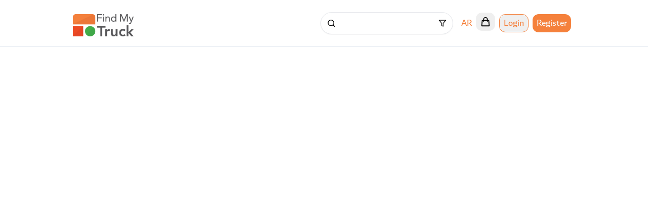

--- FILE ---
content_type: text/html; charset=utf-8
request_url: https://www.findmytruck.ae/trucks/400
body_size: 5988
content:
<!DOCTYPE html><html dir="ltr" lang="en"><head><meta charSet="utf-8"/><meta name="viewport" content="width=device-width"/><meta name="robots" content="index,follow"/><meta name="googlebot" content="index,follow"/><meta name="description" content="Whatever its activity or it&#x27;s kind whether it is a stationary truck or mobile services up to the Client&#x27;s house. Are you looking for (food truck – car wash - salon) and other services in the UAE? - مهما كان نشاطها أو نوعها سواء كانت مقطورة ثابتة أو خدمات متحركة تصل حتى منزل العميل. هل تبحث عن (مقطورة طعام – غسيل السيارات – صالون متنقل) وغيرها من الخدمات في الإمارات؟ الآن حمل تطبيق ابحث عن مقطورتي لتجد كل احتياجاتك من خلال ربطك مع جميع ملاك المقطورات والخدمات المختلفة في دولة الإمارات العربية المتحدة بأقل جهد وأسرع وقت ممكن."/><meta property="og:description" content="Whatever its activity or it&#x27;s kind whether it is a stationary truck or mobile services up to the Client&#x27;s house. Are you looking for (food truck – car wash - salon) and other services in the UAE? - مهما كان نشاطها أو نوعها سواء كانت مقطورة ثابتة أو خدمات متحركة تصل حتى منزل العميل. هل تبحث عن (مقطورة طعام – غسيل السيارات – صالون متنقل) وغيرها من الخدمات في الإمارات؟ الآن حمل تطبيق ابحث عن مقطورتي لتجد كل احتياجاتك من خلال ربطك مع جميع ملاك المقطورات والخدمات المختلفة في دولة الإمارات العربية المتحدة بأقل جهد وأسرع وقت ممكن."/><meta property="og:url" content="https://findmytruck.ae//trucks/[truckId]"/><meta property="og:type" content="website"/><meta property="og:locale" content="en"/><meta property="og:site_name" content="Find my truck | findmytruck.ae"/><link rel="canonical" href="https://findmytruck.ae//trucks/[truckId]"/><meta name="next-head-count" content="11"/><link rel="manifest" href="/manifest.json" crossorigin="use-credentials"/><link rel="preconnect" href="https://fonts.gstatic.com" crossorigin /><link data-next-font="" rel="preconnect" href="/" crossorigin="anonymous"/><link rel="preload" href="/_next/static/css/3b64ba8804987bf5.css" as="style"/><link rel="stylesheet" href="/_next/static/css/3b64ba8804987bf5.css" data-n-g=""/><link rel="preload" href="/_next/static/css/30f6827f79e82093.css" as="style"/><link rel="stylesheet" href="/_next/static/css/30f6827f79e82093.css" data-n-p=""/><noscript data-n-css=""></noscript><script defer="" nomodule="" src="/_next/static/chunks/polyfills-c67a75d1b6f99dc8.js"></script><script src="/_next/static/chunks/webpack-9af2244c4558e794.js" defer=""></script><script src="/_next/static/chunks/framework-a1f3b9f910fd5645.js" defer=""></script><script src="/_next/static/chunks/main-359fe8d354555db3.js" defer=""></script><script src="/_next/static/chunks/pages/_app-ae38880871f1ef4a.js" defer=""></script><script src="/_next/static/chunks/ebc70433-a74bec3e2caa467e.js" defer=""></script><script src="/_next/static/chunks/3a17f596-affefac52570dbaa.js" defer=""></script><script src="/_next/static/chunks/8074-0cfcc30d6f6cb410.js" defer=""></script><script src="/_next/static/chunks/7136-c9a9671170488949.js" defer=""></script><script src="/_next/static/chunks/3158-a0a438a0ec3c45e8.js" defer=""></script><script src="/_next/static/chunks/5355-4cfa3229fa63fc86.js" defer=""></script><script src="/_next/static/chunks/1252-11994de1b4e6ae04.js" defer=""></script><script src="/_next/static/chunks/7375-b0b4fea03c954506.js" defer=""></script><script src="/_next/static/chunks/2063-ccb045598e18cceb.js" defer=""></script><script src="/_next/static/chunks/201-88a9062baad69172.js" defer=""></script><script src="/_next/static/chunks/9689-feaa04916be89e23.js" defer=""></script><script src="/_next/static/chunks/9356-a984013876c95517.js" defer=""></script><script src="/_next/static/chunks/7402-bec956d73589cbc4.js" defer=""></script><script src="/_next/static/chunks/pages/trucks/%5BtruckId%5D-96a1a3209329f0de.js" defer=""></script><script src="/_next/static/_ovABw7JWzJksSdaxLsSo/_buildManifest.js" defer=""></script><script src="/_next/static/_ovABw7JWzJksSdaxLsSo/_ssgManifest.js" defer=""></script><style data-href="https://fonts.googleapis.com/css2?family=Tajawal:wght@300;500;700&display=optional">@font-face{font-family:'Tajawal';font-style:normal;font-weight:300;font-display:optional;src:url(https://fonts.gstatic.com/s/tajawal/v10/Iurf6YBj_oCad4k1l5qjLrU.woff) format('woff')}@font-face{font-family:'Tajawal';font-style:normal;font-weight:500;font-display:optional;src:url(https://fonts.gstatic.com/s/tajawal/v10/Iurf6YBj_oCad4k1l8KiLrU.woff) format('woff')}@font-face{font-family:'Tajawal';font-style:normal;font-weight:700;font-display:optional;src:url(https://fonts.gstatic.com/s/tajawal/v10/Iurf6YBj_oCad4k1l4qkLrU.woff) format('woff')}@font-face{font-family:'Tajawal';font-style:normal;font-weight:300;font-display:optional;src:url(https://fonts.gstatic.com/s/tajawal/v10/Iurf6YBj_oCad4k1l5qjHrRpiZtK6GwN9w.woff2) format('woff2');unicode-range:U+0600-06FF,U+0750-077F,U+0870-088E,U+0890-0891,U+0897-08E1,U+08E3-08FF,U+200C-200E,U+2010-2011,U+204F,U+2E41,U+FB50-FDFF,U+FE70-FE74,U+FE76-FEFC,U+102E0-102FB,U+10E60-10E7E,U+10EC2-10EC4,U+10EFC-10EFF,U+1EE00-1EE03,U+1EE05-1EE1F,U+1EE21-1EE22,U+1EE24,U+1EE27,U+1EE29-1EE32,U+1EE34-1EE37,U+1EE39,U+1EE3B,U+1EE42,U+1EE47,U+1EE49,U+1EE4B,U+1EE4D-1EE4F,U+1EE51-1EE52,U+1EE54,U+1EE57,U+1EE59,U+1EE5B,U+1EE5D,U+1EE5F,U+1EE61-1EE62,U+1EE64,U+1EE67-1EE6A,U+1EE6C-1EE72,U+1EE74-1EE77,U+1EE79-1EE7C,U+1EE7E,U+1EE80-1EE89,U+1EE8B-1EE9B,U+1EEA1-1EEA3,U+1EEA5-1EEA9,U+1EEAB-1EEBB,U+1EEF0-1EEF1}@font-face{font-family:'Tajawal';font-style:normal;font-weight:300;font-display:optional;src:url(https://fonts.gstatic.com/s/tajawal/v10/Iurf6YBj_oCad4k1l5qjHrFpiZtK6Gw.woff2) format('woff2');unicode-range:U+0000-00FF,U+0131,U+0152-0153,U+02BB-02BC,U+02C6,U+02DA,U+02DC,U+0304,U+0308,U+0329,U+2000-206F,U+20AC,U+2122,U+2191,U+2193,U+2212,U+2215,U+FEFF,U+FFFD}@font-face{font-family:'Tajawal';font-style:normal;font-weight:500;font-display:optional;src:url(https://fonts.gstatic.com/s/tajawal/v10/Iurf6YBj_oCad4k1l8KiHrRpiZtK6GwN9w.woff2) format('woff2');unicode-range:U+0600-06FF,U+0750-077F,U+0870-088E,U+0890-0891,U+0897-08E1,U+08E3-08FF,U+200C-200E,U+2010-2011,U+204F,U+2E41,U+FB50-FDFF,U+FE70-FE74,U+FE76-FEFC,U+102E0-102FB,U+10E60-10E7E,U+10EC2-10EC4,U+10EFC-10EFF,U+1EE00-1EE03,U+1EE05-1EE1F,U+1EE21-1EE22,U+1EE24,U+1EE27,U+1EE29-1EE32,U+1EE34-1EE37,U+1EE39,U+1EE3B,U+1EE42,U+1EE47,U+1EE49,U+1EE4B,U+1EE4D-1EE4F,U+1EE51-1EE52,U+1EE54,U+1EE57,U+1EE59,U+1EE5B,U+1EE5D,U+1EE5F,U+1EE61-1EE62,U+1EE64,U+1EE67-1EE6A,U+1EE6C-1EE72,U+1EE74-1EE77,U+1EE79-1EE7C,U+1EE7E,U+1EE80-1EE89,U+1EE8B-1EE9B,U+1EEA1-1EEA3,U+1EEA5-1EEA9,U+1EEAB-1EEBB,U+1EEF0-1EEF1}@font-face{font-family:'Tajawal';font-style:normal;font-weight:500;font-display:optional;src:url(https://fonts.gstatic.com/s/tajawal/v10/Iurf6YBj_oCad4k1l8KiHrFpiZtK6Gw.woff2) format('woff2');unicode-range:U+0000-00FF,U+0131,U+0152-0153,U+02BB-02BC,U+02C6,U+02DA,U+02DC,U+0304,U+0308,U+0329,U+2000-206F,U+20AC,U+2122,U+2191,U+2193,U+2212,U+2215,U+FEFF,U+FFFD}@font-face{font-family:'Tajawal';font-style:normal;font-weight:700;font-display:optional;src:url(https://fonts.gstatic.com/s/tajawal/v10/Iurf6YBj_oCad4k1l4qkHrRpiZtK6GwN9w.woff2) format('woff2');unicode-range:U+0600-06FF,U+0750-077F,U+0870-088E,U+0890-0891,U+0897-08E1,U+08E3-08FF,U+200C-200E,U+2010-2011,U+204F,U+2E41,U+FB50-FDFF,U+FE70-FE74,U+FE76-FEFC,U+102E0-102FB,U+10E60-10E7E,U+10EC2-10EC4,U+10EFC-10EFF,U+1EE00-1EE03,U+1EE05-1EE1F,U+1EE21-1EE22,U+1EE24,U+1EE27,U+1EE29-1EE32,U+1EE34-1EE37,U+1EE39,U+1EE3B,U+1EE42,U+1EE47,U+1EE49,U+1EE4B,U+1EE4D-1EE4F,U+1EE51-1EE52,U+1EE54,U+1EE57,U+1EE59,U+1EE5B,U+1EE5D,U+1EE5F,U+1EE61-1EE62,U+1EE64,U+1EE67-1EE6A,U+1EE6C-1EE72,U+1EE74-1EE77,U+1EE79-1EE7C,U+1EE7E,U+1EE80-1EE89,U+1EE8B-1EE9B,U+1EEA1-1EEA3,U+1EEA5-1EEA9,U+1EEAB-1EEBB,U+1EEF0-1EEF1}@font-face{font-family:'Tajawal';font-style:normal;font-weight:700;font-display:optional;src:url(https://fonts.gstatic.com/s/tajawal/v10/Iurf6YBj_oCad4k1l4qkHrFpiZtK6Gw.woff2) format('woff2');unicode-range:U+0000-00FF,U+0131,U+0152-0153,U+02BB-02BC,U+02C6,U+02DA,U+02DC,U+0304,U+0308,U+0329,U+2000-206F,U+20AC,U+2122,U+2191,U+2193,U+2212,U+2215,U+FEFF,U+FFFD}</style></head><body><div id="__next"></div><script id="__NEXT_DATA__" type="application/json">{"props":{"pageProps":{"__lang":"en","__namespaces":{"common":{"AED":"AED","Add Note":"Add Note","Add To Cart":"Add To Cart","Add Your Card Information To Complete Your Order":"Add Your Card Information To Complete Your Order","Add on":"Add On","All":"All","All Menu":"All Menu","Are you sure to Delete this Order":"Are you sure to Delete this Order","Back":"Back","BackToHome":"Back to Home","Buy Now":"Buy Now","Cancel Order":"Cancel Order","Card Number":"Card Number","Check out mobile version application and get new experience":"Check out mobile version application and get new experience","Choose Your Size":"Choose Your Size","Delete My Account":"Delete My Account","Delete Order":"Delete Order","Enter Your Personal Details And Start Journey With Us":"Enter Your Personal Details And Start Journey With Us","Expiration Month":"Expiration Month","Expiration Year":"Expiry Year","Hello, Friend!":"Hello, Friend!","Home":"Home","Log in to Complete Ordering":"Log in to Complete Ordering","Map":"Map","No orders yet!":"No Orders Yet!","Not a Member?":"Not a Member?","Or Continue With":"Or Continue With","Passwords doesn't match":"Passwords Doesn't Match","Payment Information":"Payment Information","Pick Your Extra":"Pick Your Extra","See More":"See More","Start ordering NOW and enjoy your day!":"Start Ordering Now and Enjoy Your Day!","There are no reviews yet! Be the first to review this truck!":"There are No Reviews Yet! Be The First To Review This Truck!","There is no Car Description yet":"There is No Car Description yet. Please Add Your Car Description first.","There is no Favorites Products yet":"There is No Favorites Products Yet. Please Add You Favorites First","There is no Favorites Trucks yet":"There is No Favorites Trucks Yet. Please Add You Favorites First","There is no saved address yet":"There is No Saved Address Yet. Please Add your Address first!","Update Account":"Update Account","Why Do You Want To Cancel The Order?":"Why Do You Want To Cancel The Order?","Your cart has items":"Your cart has items from another truck, so you can not add items from other trucks until you submit your order or clear you cart.","appName":"Find my truck","cancel":"Cancel","categories":"Categories","change password":"change password","clear card":"Clear Card","close":"Close","confirmation new password":"confirmation new password","current password":"current password","cvc":"CVC","email":"Email","empty":"Your FMT Basket is empty!","favorites":"Favorites","forget-password":"Forgot password","here you can write any thing":"Add any special request to your order, ex: special packaging or chili add-on.","invalid mobile":"Invalid Mobile","invalidEmail":"invalid Email","is Member?":"is Member?","list view":"View list","loading":"Loading...","location":"Location","logout":"Logout","map view":"View map","maxSelection":"Max possible items {{max}}","mobile":"Mobile","name_ar":"Name (Arabic)","name_en":"Name (English)","nav":{"Home":"Home","Map":"Map"},"new Password":"new Password","next":"Next","noData":"there's no trailers available yet, please try again!","notLoggedMessage":"Not logged yet, please sign in or sign up","offline":{"heading":"We're not able to open this page!","details":"It's looks like you're lost you internet connection, please check your internet connection or retry again"},"orders":"Orders","password":"Password","productSearch":"Search For Product","profile":"Profile","required":"Required","search":"Search For Trucks","sign":"Sign in","signin":"Login","signin needed":"Please you need to sign in to proceed your order.","signup":"Register","submit":"Submit","Minute":"Minute","Service Duration":"Service Duration","End Service":"End Service","Start Service":"Start Service"},"breadcrumb":{"All Product":"Home","All Read":"All Read","Categories":"Categories","Log in to Complete Ordering":"Log in to Complete Ordering","My Orders":"My Orders","No Categories":"No Categories","Notifications":"Notifications","Orders":"Orders","Products":"Products","There is No new Notifications":"There is No new Notifications","Trailers":"Trailers","[categoryId]":"Category","[truckId]":"Truck Info","categories":"Categories","fav":"User Faviorates","home":"Home","map-view":"Map View","order_details":"Order Details","our_menu":"Our Menu","products":"Products","trucks":"Trucks"},"errors":{"401":{"title":"Ooops, You're not authorized","description":"Your account is not authenticated to access this please sign in or contact website admin"}},"footer":{"Communication Accounts":"Follow FMT on Social Media Now","Download App From":"Download FMT App Now","Support By Email":"Support By Email","Support By Mobile":"Support By Mobile","About Us":"About Us","We Here To Help You":"Let Us Help You","What\u0026apos;s FMT Application?":"Who Are We?","appDetails":"FMT Website and Mobile Application is a company that aims to include all Services and Food Trucks in UAE Specially #ForYou!","Logging in to use your card":"Logging In To Use Your Card"},"map":{"filterBy":"Filter By","mostRecent":"Most Recent","topRated":"Top Rated","nearBy":"Near Me"},"basket":{"AM":"AM","Add New Car Description":"Add New Car Description","Address":"Address","BackToHome":"Back To Home","Cancel":"Cancel","Choose Delivery Type":"Choose Delivery Type","Choose END Time":"Choose END Time","Choose Start Time":"Choose Start Time","Choose The Way To Take Your Order":"Choose The Way To Take Your Order","Delivery Fee":"Delivery Fee","Enter The Color":"Enter The Color Of Your Car","Enter The Type Of Your Car":"Enter The Type Of Your Car","Enter Your Location":"Enter Your Location","Enter Your Name":"Enter Your Name","Enter Your Phone Number":"Enter Your Phone Number","Enter Your Registration":"Enter Your Registration Plate No.","Enter Your Registration Plate City":"Enter Your Registration Plate City","Fill Your Car":"Fill Your Car Descroption","First Shift":"First Shift","From Time":"From Time ","Join To Our FMT Family Now":"Join To Our FMT Family Now","Locate Your Location":"Locate Your Location","Map":"Map","Min":"Min","Mobile Phone":"Mobile Phone","Need Services At":"Need Services At","New Description":"New Description","OrderYourFavourite":"Order Your Favourite Food Now and Make Your Happy Day!","Ordering Time":"Ordering Time","PM":"PM","Payment Failed!":"Payment Failed!","Payment Successful!":"Payment Successful!","Plate City":"Plate City: ","Plate Number":"Plate Number: ","Save":"Save","Second Shift":"Second Shift","Select Your Car Address":"Select Your Car Address Or Fill New One","Select Your Car Description":"Select Your Car Description","Select Youraddress":"Select Your Address or Fill New One","Service Charge":"Service Fees","The Way To Take Your Order":"The Way To Take Your Order","To Time":"To Time ","Total Duration":"Total Duration","Type Of Car":"Type Of Car: ","User Full Name":"User Full Name","Your payment transaction was failed":"Your payment transaction was failed","Your payment transaction was successful":"Your payment transaction was successful","amountTotal":"Total Amount","basketTotal":"Total Purchase Order","chooseYourPreferedTime":"Choose Your Prefered Time","color Of Car":"Color Of Car: ","delivering to customer":"Delivering To Customer","delivering to my car":"Delivering To My Car","delivery":"Delivery","goToCheckout":"Go To Checkout","like":"Like","pay":"Pay","paymentSummery":"Order Summery","pick up":"Pick Up","pick up from the truck":"Pick Up From The Truck","pickOrderAt":"Pick Order At","signup":"Sign Up","submitOrder":"Submit Order","title":"The Basket","Date At":"Date At"},"categories":{"title":"Trucks Categories"},"address":{"Add New Address":"Add New Address","Address Title":"Address Title: ","Apartment":"Apartment","Apartment Number":"Apartment Number: ","Are you sure to Delete this Address":"Are you sure to Delete this Address","Building":"Building: ","Cancel":"Cancel","Choose":"Choose","Choose Service Time":"Choose Service Time","Choose Yor Address Or Fill New One":"Choose Yor Address Or Fill New One","Delete":"Delete","Delivery":"Delivery","Edit":"Edit","Enter The Building":"Enter The Building","Enter The Floor":"Enter The Floor","Enter Your Address Title":"Enter Your Address Title","Enter Your Apartment Number":"Enter Your Apartment Number","Enter Your First Mobile Number":"Enter Your First Mobile Number","Enter Your Full Name":"Enter Your Full Name","Enter Your Location":"Enter Your Location","Enter Your Phone Number":"Enter Your Phone Number","Enter Your Second Mobile Number":"Enter Your Second Mobile Number","Fill Your Address":"Fill Your Address Form","Floor":"Floor: ","Full Name":"Full Name: ","House":"House","Items":"Items ","Mobile Number":"Mobile Number: ","New Address":"New Address","Office":"Office","Order Confirmation":"Order Confirmation","Other":"Other","Payment Details":"Payment Details","Save":"Save","Select Your Address":"Select Your Address","Select Your Time":"Select Your Time","Select your day":"Select your day","Site Type":"Site Type: ","Your Basket":"Your Basket ","Your Location":"Your Location: ","Your Orders":"Your Orders","choose Your Site Type":"choose Your Site Type"},"days":{"1":"Saturday","2":"Sunday","3":"Monday","4":"Tuesday","5":"Wednesday","6":"Thursday","7":"Friday","to":"To","pm":"PM"},"trucks":{"Closed":"Closed","ConnectUs":"Contact With ","Coupon":"Coupon","Get Your Coupon":"Get Your Coupon","OpensOn":"Opens on","Unavailable":"Unavailable","There are no products":"There are No Products Currently","ThereIsNoItems":"Sorry The List Is Empty","This truck is closed":"This truck is closed today","Today":"Today","You have":"You have","addComment":"Share your thoughts with other customers","coverageAreas":"Coverage Areas","discount from":"discount from","emptyTrcuks":"Your FMT Basket is empty!","firstShift":"First Shift","from":"From","just, Show the truck cacher this code below and Enjoy you discount":"just, Show the truck casher this code below and Enjoy your discount","moreDetails":"Truck’s Details","now":" Now","ourMenu":"Our Menu","ourMenuPDF":"PDF","ratingAndReview":"Customers Reviews","secondShift":"Second Shift","shift":"shift","shifts":"shifts","to":"To","truckRateMessage":"Truck has been rated successfully","workingDays":"Working Days","update Comment":"update Comment"}}},"__N_SSG":true},"page":"/trucks/[truckId]","query":{"truckId":"400"},"buildId":"_ovABw7JWzJksSdaxLsSo","isFallback":false,"isExperimentalCompile":false,"gsp":true,"locale":"en","locales":["en","ar"],"defaultLocale":"en","scriptLoader":[{"strategy":"afterInteractive","defer":true,"src":"https://www.googletagmanager.com/gtag/js?id=undefined"},{"strategy":"afterInteractive","defer":true,"dangerouslySetInnerHTML":{"__html":"\n              window.dataLayer = window.dataLayer || [];\n              function gtag(){dataLayer.push(arguments);}\n              gtag('js', new Date());\n\n              gtag('config', 'undefined');"}}]}</script></body></html>

--- FILE ---
content_type: text/css; charset=utf-8
request_url: https://www.findmytruck.ae/_next/static/css/30f6827f79e82093.css
body_size: 316
content:
.Button_primary__scpuP{background-color:var(--orange);color:var(--text-secondary)}.Button_secondary__ya8dn{background-color:var(--secondary)}.Button_secondary-2__JMmGd,.Button_secondary__ya8dn{color:var(--text-secondary-2)}.Button_secondary-2__JMmGd{background-color:var(--secondary-2)}.Button_black__cWXbm{--tw-bg-opacity:1;background-color:rgb(0 0 0/var(--tw-bg-opacity))}.Button_green__lHW_a{background-color:var(--green);color:var(--text-secondary-2)}.Button_danger__jk_vR{background-color:var(--red);color:var(--text-secondary)}.Button_outlined-primary__TPImD{border-color:var(--orange);border-width:1px;color:var(--orange)}.Button_outlined-secondary__TQvNV{border-color:var(--secondary);border-width:1px;color:var(--text-secondary)}.Button_outlined-black__WnS0_{--tw-border-opacity:1;--tw-text-opacity:1;border-color:rgb(0 0 0/var(--tw-border-opacity));border-width:1px;color:rgb(0 0 0/var(--tw-text-opacity))}.Button_outlined-danger__CDS1k{border-color:var(--red);border-width:1px;color:var(--red)}.Button_transparent-primary__rG5Ct{color:var(--orange)}.Button_transparent-secondary__sEQZi{color:var(--text-secondary)}.Button_primary__scpuP:disabled{cursor:"not-allowed";opacity:.4}.Button_transparent-black__75Ccf{--tw-text-opacity:1;color:rgb(0 0 0/var(--tw-text-opacity))}.Button_transparent-danger__sqHG9{color:var(--red)}.Logo_svg__X_mo2 path{fill:red}.Popup_popup__cpqn3{background:#00000050;height:100vh;left:0;position:fixed;top:5%;width:100%}.Popup_mobbox__331Sg{height:410px;width:90%}.Popup_box__Yx7zi,.Popup_mobbox__331Sg{background:#fff;border:1px solid #999;border-radius:10px;margin:calc(15vh - 20px) auto 0;max-height:70vh;overflow:auto;position:relative}.Popup_box__Yx7zi{height:350px;width:500px}.Popup_icon__bSVfT{background:#fff;border:1px solid #999;border-radius:50%;content:"x";cursor:pointer;font-size:20px;height:25px;line-height:20px;position:fixed;right:calc(15% - 30px);text-align:center;top:calc(15vh - 25px);width:25px}.Popup_icon__bSVfT:hover{border:orange;color:orange}

--- FILE ---
content_type: text/css; charset=utf-8
request_url: https://www.findmytruck.ae/_next/static/css/e7a9d199392f1c7f.css
body_size: 27
content:
.Button_primary__scpuP{background-color:var(--orange);color:var(--text-secondary)}.Button_secondary__ya8dn{background-color:var(--secondary)}.Button_secondary-2__JMmGd,.Button_secondary__ya8dn{color:var(--text-secondary-2)}.Button_secondary-2__JMmGd{background-color:var(--secondary-2)}.Button_black__cWXbm{--tw-bg-opacity:1;background-color:rgb(0 0 0/var(--tw-bg-opacity))}.Button_green__lHW_a{background-color:var(--green);color:var(--text-secondary-2)}.Button_danger__jk_vR{background-color:var(--red);color:var(--text-secondary)}.Button_outlined-primary__TPImD{border-color:var(--orange);border-width:1px;color:var(--orange)}.Button_outlined-secondary__TQvNV{border-color:var(--secondary);border-width:1px;color:var(--text-secondary)}.Button_outlined-black__WnS0_{--tw-border-opacity:1;--tw-text-opacity:1;border-color:rgb(0 0 0/var(--tw-border-opacity));border-width:1px;color:rgb(0 0 0/var(--tw-text-opacity))}.Button_outlined-danger__CDS1k{border-color:var(--red);border-width:1px;color:var(--red)}.Button_transparent-primary__rG5Ct{color:var(--orange)}.Button_transparent-secondary__sEQZi{color:var(--text-secondary)}.Button_primary__scpuP:disabled{cursor:"not-allowed";opacity:.4}.Button_transparent-black__75Ccf{--tw-text-opacity:1;color:rgb(0 0 0/var(--tw-text-opacity))}.Button_transparent-danger__sqHG9{color:var(--red)}.Logo_svg__X_mo2 path{fill:red}

--- FILE ---
content_type: text/css; charset=utf-8
request_url: https://www.findmytruck.ae/_next/static/css/88a63a78f9ed49d6.css
body_size: 158
content:
.Button_primary__scpuP{background-color:var(--orange);color:var(--text-secondary)}.Button_secondary__ya8dn{background-color:var(--secondary)}.Button_secondary-2__JMmGd,.Button_secondary__ya8dn{color:var(--text-secondary-2)}.Button_secondary-2__JMmGd{background-color:var(--secondary-2)}.Button_black__cWXbm{--tw-bg-opacity:1;background-color:rgb(0 0 0/var(--tw-bg-opacity))}.Button_green__lHW_a{background-color:var(--green);color:var(--text-secondary-2)}.Button_danger__jk_vR{background-color:var(--red);color:var(--text-secondary)}.Button_outlined-primary__TPImD{border-color:var(--orange);border-width:1px;color:var(--orange)}.Button_outlined-secondary__TQvNV{border-color:var(--secondary);border-width:1px;color:var(--text-secondary)}.Button_outlined-black__WnS0_{--tw-border-opacity:1;--tw-text-opacity:1;border-color:rgb(0 0 0/var(--tw-border-opacity));border-width:1px;color:rgb(0 0 0/var(--tw-text-opacity))}.Button_outlined-danger__CDS1k{border-color:var(--red);border-width:1px;color:var(--red)}.Button_transparent-primary__rG5Ct{color:var(--orange)}.Button_transparent-secondary__sEQZi{color:var(--text-secondary)}.Button_primary__scpuP:disabled{cursor:"not-allowed";opacity:.4}.Button_transparent-black__75Ccf{--tw-text-opacity:1;color:rgb(0 0 0/var(--tw-text-opacity))}.Button_transparent-danger__sqHG9{color:var(--red)}.Message_alert_message__FCxba{border-radius:.25rem;margin-bottom:1rem;padding:.75rem 1.25rem;width:100%}.Message_alert_message--error__xrj2R{background:#f8d7da;border-color:#f5c6cb;color:#721c24}.Message_alert_message--warning__8MHOo{background:#f5edbd;border-color:#f5ec9b;color:#725e1c}.Message_alert_message--success__GYPrN{background:#94eccc;border-color:#4fdd7c;color:#3aa965}

--- FILE ---
content_type: text/css; charset=utf-8
request_url: https://www.findmytruck.ae/_next/static/css/7c19a5fceca00895.css
body_size: 176
content:
.Button_primary__scpuP{background-color:var(--orange);color:var(--text-secondary)}.Button_secondary__ya8dn{background-color:var(--secondary)}.Button_secondary-2__JMmGd,.Button_secondary__ya8dn{color:var(--text-secondary-2)}.Button_secondary-2__JMmGd{background-color:var(--secondary-2)}.Button_black__cWXbm{--tw-bg-opacity:1;background-color:rgb(0 0 0/var(--tw-bg-opacity))}.Button_green__lHW_a{background-color:var(--green);color:var(--text-secondary-2)}.Button_danger__jk_vR{background-color:var(--red);color:var(--text-secondary)}.Button_outlined-primary__TPImD{border-color:var(--orange);border-width:1px;color:var(--orange)}.Button_outlined-secondary__TQvNV{border-color:var(--secondary);border-width:1px;color:var(--text-secondary)}.Button_outlined-black__WnS0_{--tw-border-opacity:1;--tw-text-opacity:1;border-color:rgb(0 0 0/var(--tw-border-opacity));border-width:1px;color:rgb(0 0 0/var(--tw-text-opacity))}.Button_outlined-danger__CDS1k{border-color:var(--red);border-width:1px;color:var(--red)}.Button_transparent-primary__rG5Ct{color:var(--orange)}.Button_transparent-secondary__sEQZi{color:var(--text-secondary)}.Button_primary__scpuP:disabled{cursor:"not-allowed";opacity:.4}.Button_transparent-black__75Ccf{--tw-text-opacity:1;color:rgb(0 0 0/var(--tw-text-opacity))}.Button_transparent-danger__sqHG9{color:var(--red)}.Logo_svg__X_mo2 path{fill:red}.Message_alert_message__FCxba{border-radius:.25rem;margin-bottom:1rem;padding:.75rem 1.25rem;width:100%}.Message_alert_message--error__xrj2R{background:#f8d7da;border-color:#f5c6cb;color:#721c24}.Message_alert_message--warning__8MHOo{background:#f5edbd;border-color:#f5ec9b;color:#725e1c}.Message_alert_message--success__GYPrN{background:#94eccc;border-color:#4fdd7c;color:#3aa965}

--- FILE ---
content_type: application/javascript; charset=utf-8
request_url: https://www.findmytruck.ae/_next/static/chunks/3a17f596-affefac52570dbaa.js
body_size: 40
content:
"use strict";(self.webpackChunk_N_E=self.webpackChunk_N_E||[]).push([[4738],{8383:function(t,r,e){e.d(r,{AMt:function(){return BsTwitterX}});var l=e(3969);function BsTwitterX(t){return(0,l.w_)({tag:"svg",attr:{fill:"currentColor",viewBox:"0 0 16 16"},child:[{tag:"path",attr:{d:"M12.6.75h2.454l-5.36 6.142L16 15.25h-4.937l-3.867-5.07-4.425 5.07H.316l5.733-6.57L0 .75h5.063l3.495 4.633L12.601.75Zm-.86 13.028h1.36L4.323 2.145H2.865z"},child:[]}]})(t)}}}]);

--- FILE ---
content_type: application/javascript; charset=utf-8
request_url: https://www.findmytruck.ae/_next/static/chunks/5155.7b9565959796996c.js
body_size: 244
content:
"use strict";(self.webpackChunk_N_E=self.webpackChunk_N_E||[]).push([[5155],{5155:function(e,s,n){n.r(s);var r=n(3604),i=n(7136),a=n.n(i),t=n(9867),c=n(5016),l=n.n(c),d=n(2490),x=n(8201),m=n(2888),u=n(4382),h=n(1761),o=n(30),f=n.n(o),j=n(9),p=n(6173),g=n(1050),b=n(7168),k=f()(function(){return n.e(2155).then(n.bind(n,2155))},{loadableGenerated:{webpack:function(){return[2155]}}}),w=f()(function(){return n.e(5748).then(n.bind(n,5748))},{loadableGenerated:{webpack:function(){return[5748]}}});s.default=function(e){var s=e.scrolled,n=e.color,i=e.isDark,c=(0,d.a)().isLogged,o=(0,u.Z)("common").t,f=650>(0,p.Z)();return(0,b.jsx)(b.Fragment,{children:(0,b.jsxs)(r.Z,{className:l()("flex items-center justify-between",n,s?"py-1":"py-4"),children:[(0,b.jsx)("nav",{className:"flex items-center",children:(0,b.jsx)(a(),{passHref:!0,href:x.SR.home,children:(0,b.jsx)(j.Z,{isDark:i,miniLogo:s})})}),(0,b.jsxs)("div",{className:"flex items-center",children:[(0,b.jsx)(h.Z,{isDark:i}),(0,b.jsx)(m.Z,{}),(0,b.jsx)(k,{}),c?(0,b.jsxs)(b.Fragment,{children:[(0,b.jsx)(g.Z,{}),(0,b.jsx)(w,{})]}):(0,b.jsxs)(b.Fragment,{children:[(0,b.jsx)(t.zx,{size:f?"sm":"md",className:" md:text-lg w-auto",displayType:"outlined",children:(0,b.jsx)(a(),{passHref:!0,href:x.SR.signin,children:o("signin")})}),(0,b.jsx)(t.zx,{size:f?"sm":"md",className:" md:text-lg w-auto mx-2",children:(0,b.jsx)(a(),{passHref:!0,href:x.SR.signup,children:o("signup")})})]})]})]})})}}}]);

--- FILE ---
content_type: application/javascript; charset=utf-8
request_url: https://www.findmytruck.ae/_next/static/chunks/5748.6f1cb0fce11955c0.js
body_size: 421
content:
"use strict";(self.webpackChunk_N_E=self.webpackChunk_N_E||[]).push([[5748],{5748:function(e,r,s){s.r(r),s.d(r,{default:function(){return UserDropdown_UserDropdown}});var n=s(8381),o=s(7136),t=s.n(o),a=s(2490),l=s(2645),d=s(4382),h=s(5016),i=s.n(h),u=s(6173),p=s(7168),UserDropdown_UserDropdown=function(){var e=(0,d.Z)("common").t,r=(0,a.a)(),s=r.user,o=r.isLogged,h=r.logOut,c=(0,n.useState)(!1),f=c[0],g=c[1],w=(0,n.useRef)(null),openDropdown=function(){return g(!0)};(0,l.Z)(w,function(){return g(!1)});var x=650>(0,u.Z)();return(0,p.jsxs)("div",{ref:w,className:"relative ",children:[(0,p.jsx)("div",{role:"button",tabIndex:0,"aria-label":"user-dropdown",onKeyPress:openDropdown,onClick:openDropdown,children:(0,p.jsx)("div",{className:i()("rounded-full",{"w-10 h-10":x,"w-12 h-12":!x}),children:(0,p.jsx)("img",{alt:s.name,src:"/avatar.png"})})}),f&&(0,p.jsx)("div",{className:"absolute right-0 rtl:left-0 rtl:right-auto top-16 p-1 bg-primary text-primary rounded-lg w-44 flex flex-col items-start shadow-xl",children:o?(0,p.jsxs)(p.Fragment,{children:[(0,p.jsx)(t(),{href:"/user/fav",passHref:!0,className:"w-full p-2 rounded-md hover:bg-orange hover:text-white",children:e("favorites")}),(0,p.jsx)(t(),{href:"/user/orders",passHref:!0,className:"w-full p-2 rounded-md hover:bg-orange hover:text-white",children:e("breadcrumb:My Orders")}),(0,p.jsx)(t(),{href:"/user/profile",passHref:!0,className:"w-full p-2 hover:bg-orange rounded-md hover:text-white",children:e("profile")}),(0,p.jsx)(t(),{href:"/user/updatepassword",passHref:!0,className:"w-full p-2 rounded-md hover:bg-orange hover:text-white",children:e("change password")}),(0,p.jsx)("button",{onClick:h,style:{textAlign:"start"},className:"w-full p-2 rounded-md hover:bg-orange hover:text-white",children:e("logout")})]}):(0,p.jsxs)(p.Fragment,{children:[(0,p.jsx)(t(),{href:"/auth/signin",passHref:!0,className:"w-full p-2 hover:bg-orange hover:text-white",children:e("signin")}),(0,p.jsx)(t(),{href:"/auth/signup",passHref:!0,className:"w-full p-2 hover:bg-orange hover:text-white",children:e("singup")})]})})]})}}}]);

--- FILE ---
content_type: application/javascript; charset=utf-8
request_url: https://www.findmytruck.ae/_next/static/chunks/9356-a984013876c95517.js
body_size: 5200
content:
(self.webpackChunk_N_E=self.webpackChunk_N_E||[]).push([[9356],{3831:function(e,t,n){"use strict";n.d(t,{Z:function(){return CategoriesFilter_CategoriesFilter}});var r=n(9867),a=n(5016),i=n.n(a),o=n(7168),Categories_Category=function(e){var t=e.isActive,n=void 0!==t&&t,a=e.text,s=e.onClick;return(0,o.jsx)("button",{style:{marginInlineEnd:20},className:i()("cursor-pointer font-medium border-b-4 py-2",{"border-orange font-bold":n,"border-transparent":!n,"opacity-80":!n}),onClick:s,children:(0,o.jsx)(r.xv,{className:"px-2 text-center",variant:"x-small",children:a})})},Categories_Categories=function(e){var t=e.options,n=e.selectedCategory,a=void 0===n?"":n,i=e.onChangeCategory;return(0,o.jsx)(r.kC,{children:null==t?void 0:t.map(function(e){return(0,o.jsx)(Categories_Category,{isActive:String(e.id)===a,onClick:function(){return i(e.id)},text:e.name},e.id)})})},s=n(5359),c=n(855),l=n(5931),u=n(4382),d=n(5861),f=n(2490);function ownKeys(e,t){var n=Object.keys(e);if(Object.getOwnPropertySymbols){var r=Object.getOwnPropertySymbols(e);t&&(r=r.filter(function(t){return Object.getOwnPropertyDescriptor(e,t).enumerable})),n.push.apply(n,r)}return n}function _objectSpread(e){for(var t=1;t<arguments.length;t++){var n=null!=arguments[t]?arguments[t]:{};t%2?ownKeys(Object(n),!0).forEach(function(t){(0,l.Z)(e,t,n[t])}):Object.getOwnPropertyDescriptors?Object.defineProperties(e,Object.getOwnPropertyDescriptors(n)):ownKeys(Object(n)).forEach(function(t){Object.defineProperty(e,t,Object.getOwnPropertyDescriptor(n,t))})}return e}var CategoriesFilter_CategoriesFilter=function(){var e,t,n,r,a=(e=(0,f.a)().API,t=(0,u.Z)("common").t,r=void 0===(n=(0,d.useQuery)("public-categories",function(){return e.request("mob/trailers/options",{method:"OPTIONS"})},_objectSpread(_objectSpread({},void 0),{},{select:function(e){return e.service_types}})).data)?[]:n,[{id:"",name:t("All"),avatar_url:"https://img.icons8.com/color/452/food-truck.png"}].concat((0,c.Z)(r))),i=(0,s.M)(),l=i.params,m=i.onUpdate;return(0,o.jsx)(Categories_Categories,{options:a,onChangeCategory:function(e){return m({service_type:String(e)})},selectedCategory:l.service_type||""})}},9356:function(e,t,n){"use strict";n.d(t,{Z:function(){return Header_Header}});var r=n(5931),a=n(6169),i=n(5016),o=n.n(i),s=n(6173),c=n(30),l=n.n(c),u=n(3604),d=n(7136),f=n.n(d),m=n(9867),x=n(2490),p=n(8201),h=n(2888),v=n(4382),g=n(1761),b=n(9),j=n(5722),y=n(1050),w=n(7168),N=l()(function(){return n.e(2155).then(n.bind(n,2155))},{loadableGenerated:{webpack:function(){return[2155]}}}),k=l()(function(){return n.e(5748).then(n.bind(n,5748))},{loadableGenerated:{webpack:function(){return[5748]}}}),Header_BottomNav=function(e){var t=e.scrolled,n=e.color,r=e.isDark,a=(0,x.a)().isLogged,i=(0,v.Z)("common").t,c=(0,s.Z)(),l="/user/profile"===window.location.pathname||"/ar/user/profile"===window.location.pathname,d="/my-basket"===window.location.pathname||"/ar/my-basket"===window.location.pathname;return(0,w.jsxs)(w.Fragment,{children:[(0,w.jsx)(u.Z,{className:o()("flex items-center justify-between",n,t?"py-1":"py-4"),children:(0,w.jsxs)(m.kC,{justifyContent:"between",children:[(0,w.jsxs)(m.kC,{alignItem:"center",justifyContent:"between",children:[(0,w.jsx)(f(),{passHref:!0,href:p.SR.home,children:(0,w.jsx)(b.Z,{isDark:r,miniLogo:!0})}),(0,w.jsx)(g.Z,{isDark:r})]}),(0,w.jsxs)("div",{className:"flex items-center justify-end",children:[(0,w.jsx)(h.Z,{}),(0,w.jsx)(N,{}),(0,w.jsx)(y.Z,{}),(0,w.jsx)(k,{})]})]})}),(0,w.jsxs)("div",{className:o()("fixed text-black bottom-0 shadow-bottom left-0 right-0 bg-primary flex justify-evenly items-center"),style:{display:l||d?"none":void 0},children:[(0,j.$e)({role:a?"owner":null,windowSize:c}).map(function(e){var t=e.url,n=e.name,r=e.icon;return(0,w.jsx)(f(),{href:t,passHref:!0,children:(0,w.jsxs)("div",{className:o()("py-4 px-2 flex flex-col justify-center items-center text-center",{"text-orange":(0,j.zW)(t)}),children:[(0,w.jsx)(r,{}),(0,w.jsx)("span",{className:"text-xs",children:i(n)})]})},t)})," "]})]})},_=l()(function(){return n.e(5155).then(n.bind(n,5155))},{ssr:!1,loading:function(){return(0,w.jsx)("div",{children:"loading"})},loadableGenerated:{webpack:function(){return[5155]}}}),Header_Header=function(e){var t=e.isDark,n=(0,a.ey)(),i=650>(0,s.Z)(),c=n>120,l=void 0!==t&&t&&!c,u=l?"text-secondary":"",d=l?"":"border-b border-blueGray-200";return(0,w.jsx)("header",{className:o()("sticky left-0 right-0 px-2 top-0 z-50",l?"bg-secondary":"bg-primary",u,(0,r.Z)({"shadow-sm":c},d,!!d)),children:i?(0,w.jsx)(Header_BottomNav,{isDark:l,scrolled:c}):(0,w.jsx)(_,{isDark:l,color:u,scrolled:c})})}},2888:function(e,t,n){"use strict";n.d(t,{Z:function(){return LanguageSwitcher}});var r=n(655),a=n(7168);function LanguageSwitcher(){var e=(0,r.useRouter)(),t=e.pathname,n=e.asPath,i=e.query,o=e.push,s=e.locale,c=e.reload,l=e.events,u="ar"===s?"en":"ar",handleRefresh=function(){l.on("routeChangeComplete",function(){return c()})};return(0,a.jsx)("div",{className:"cursor-pointer md:text-lg text-orange","aria-hidden":!0,onClick:function(){o({pathname:t,query:i},n,{locale:u}),handleRefresh()},children:u.toUpperCase()})}},9:function(e,t,n){"use strict";n.d(t,{Z:function(){return Logo_Logo}});var r=n(8114),a=n.n(r);n(8381);var i=n(7382),o=n.n(i),s=n(7168),Logo_Logo=function(e){var t=e.miniLogo,n=e.isDark,r=void 0!==t&&t?60:120;return(0,s.jsx)("div",{style:{height:60,width:r},children:(0,s.jsx)(a(),{className:"".concat(o().svg," pt-3"),layout:"responsive",objectFit:"contain",alt:"FMT",width:r,height:60,src:n?"/darkLogo.png":"/fmtLogo.png"})})}},1050:function(e,t,n){"use strict";n.d(t,{Z:function(){return Notifications_Notifications}});var r=n(9867),a=n(5861),i=n(2490),useInfiniteNotifications=function(e){var t=(0,i.a)().API;return(0,a.useInfiniteQuery)(["useInfiniteNotifications",e],function(n){var r=n.pageParam,a=e?"&type=".concat(e):"";return t.request("/mob/notifications?page=".concat(void 0===r?1:r,"&limit=",12).concat(a))},{getNextPageParam:function(e){var t;return null!==(t=null==e?void 0:e.pagination.next_page)&&void 0!==t&&t},getPreviousPageParam:function(e){return null==e?void 0:e.pagination.previous_page}})},o=n(6173),s=n(5016),c=n.n(s),l=n(4382),u=n(8381),d=n(7569),f=n(7152),m=n(582),x=n(7136),p=n.n(x),h=n(2645),v=n(7168),Notifications_Notifications=function(){var e,t=(0,u.useState)(!1),n=t[0],s=t[1],x=(0,u.useState)(""),g=x[0],b=x[1],j=(0,u.useRef)(null),y=(0,u.useState)(!1),w=y[0],N=y[1],k=(0,l.Z)("breadcrumb").t,_=useInfiniteNotifications(g),C=_.data,O=(C=void 0===C?{pages:[]}:C).pages,Z=_.isLoading,P=_.refetch,S=_.isFetchingNextPage,L=_.fetchNextPage,E=_.hasNextPage,D=O.flatMap(function(e){return e.notifications}),F=600>(0,o.Z)(),T=(0,i.a)().API,z=(0,a.useMutation)(function(){return T.request("mob/notifications/all_seen",{method:"PATCH"})},{onError:function(e){m.Am.error(null==e?void 0:e.error)},onSuccess:function(e){var t=e.message;m.Am.success(t),P()}}),handleScroll=function(){var e=j.current;e&&(e.scrollHeight-e.scrollTop===e.clientHeight?N(!0):N(!1))};(0,u.useEffect)(function(){var e=j.current;return e&&e.addEventListener("scroll",handleScroll),function(){e&&e.removeEventListener("scroll",handleScroll)}},[]),w&&E&&L(),(0,h.Z)(j,function(){return s(!n)});var I=null===(e=O[0])||void 0===e?void 0:e.unread,R=(0,a.useMutation)("showNotification",function(e){return T.request("mob/notifications/".concat(e),{method:"GET"})},{onSuccess:function(){P()}}).mutateAsync;return(0,v.jsxs)("div",{className:"mx-2 relative inline-flex w-fit",children:[(0,v.jsxs)("button",{onClick:function(){return s(!0)},children:[I>0?(0,v.jsx)("span",{className:"absolute bottom-auto left-auto right-1 -top-2 z-10 inline-block -translate-y-1/2 translate-x-2/4 rotate-0 skew-x-0 skew-y-0 scale-x-100 scale-y-100 whitespace-nowrap rounded-full bg-orange px-1 py-1 text-center align-baseline text-xs font-bold leading-none text-white",children:I}):void 0,(0,v.jsx)(d.G58,{size:22})]}),n&&(0,v.jsxs)("div",{ref:j,id:"scrollable-div",className:c()("absolute right-0 top-5 rtl:left-0 h-[500px] overflow-y-auto rtl:right-auto p-2 bg-primary text-primary rounded-lg flex flex-col shadow-xl",{"w-96":!F,"w-80":F}),children:[(0,v.jsxs)("div",{className:"flex justify-between mb-1",children:[(0,v.jsx)(r.xv,{variant:"small-sectionHeading",children:k("Notifications")}),I>0&&(0,v.jsxs)(r.zx,{className:"flex items-center",onClick:function(){return z.mutate()},disabled:z.isLoading,title:k("All Read"),displayType:"outlined",size:"sm",children:[(0,v.jsx)("span",{className:"mr-1 rtl:ml-1",children:k("All Read")}),(0,v.jsx)(f.W_7,{})]}),(0,v.jsx)("button",{onClick:function(){return s(!n)},className:"mr-2 border w-6 border-black rounded-md hover:border-none hover:bg-orange hover:text-white",children:"X"})]}),(0,v.jsxs)("div",{className:"w-full flex justify-between my-1",children:[(0,v.jsx)(r.zx,{onClick:function(){return b("")},displayType:""===g?"flat":"outlined",className:"w-[80px] mr-1 rtl:ml-1",children:k("All")}),(0,v.jsx)(r.zx,{onClick:function(){return b("Order")},displayType:"Order"===g?"flat":"outlined",className:"w-[100px] mr-1 rtl:ml-1",children:k("Orders")}),(0,v.jsx)(r.zx,{onClick:function(){return b("Trailer")},displayType:"Trailer"===g?"flat":"outlined",className:"w-[100px] mr-1 rtl:ml-1",children:k("Trailers")}),(0,v.jsx)(r.zx,{onClick:function(){return b("Product")},displayType:"Product"===g?"flat":"outlined",className:"w-[100px] mr-1 rtl:ml-1",children:k("Products")})]}),Z?(0,v.jsx)("div",{className:"my-16",children:(0,v.jsx)(r.$j,{})}):D.length<1?(0,v.jsxs)("div",{className:"my-6",children:[(0,v.jsx)(d.ir_,{size:28}),(0,v.jsx)(r.xv,{children:k("There is No new Notifications")})]}):(0,v.jsxs)("div",{children:[D.map(function(e){var t,n,a,i,o,s,c;return(0,v.jsxs)(p(),{onClick:function(){return R(e.id)},className:"flex border p-2 m-1 shadow-lg w-full hover:border-orange cursor-pointer rounded-md relative ",href:null!=e&&null!==(t=e.metadata)&&void 0!==t&&t.trailer_id&&null!=e&&null!==(n=e.metadata)&&void 0!==n&&n.product_id?"/trucks/".concat(null==e?void 0:null===(a=e.metadata)||void 0===a?void 0:a.trailer_id,"/menu/").concat(null==e?void 0:null===(i=e.metadata)||void 0===i?void 0:i.product_id):null!=e&&null!==(o=e.metadata)&&void 0!==o&&o.trailer_id&&null!=e&&null!==(s=e.metadata)&&void 0!==s&&s.order_id?"/user/orders":"/trucks/".concat(null==e?void 0:null===(c=e.metadata)||void 0===c?void 0:c.trailer_id),passHref:!0,children:[(0,v.jsx)("div",{className:" text-white w-10 h-1/3 p-2 mr-2 rtl:ml-2 rounded-md border text-center my-1",children:(0,v.jsx)(d.rCk,{className:"text-orange",size:22})}),(0,v.jsxs)("div",{className:"flex w-full ",children:[(0,v.jsxs)("div",{children:[(0,v.jsx)(r.xv,{children:e.title_i18n}),(0,v.jsx)(r.xv,{variant:"small",children:e.message_i18n})]}),(0,v.jsxs)("div",{className:"text-end w-full",children:[(0,v.jsx)("div",{children:e.notifiable_type}),(0,v.jsx)(r.xv,{variant:"x-small",className:" mt-2",children:e.sent_at})]})]}),!e.read&&(0,v.jsx)("div",{className:"absolute bottom-auto left-auto right-0 top-0 z-10 inline-block -translate-y-1/2 translate-x-2/4 rotate-0 skew-x-0 skew-y-0 scale-x-100 scale-y-100 whitespace-nowrap rounded-full bg-orange px-1 py-1 text-center align-baseline text-xs font-bold leading-none text-white"})]},e.id)}),S&&(0,v.jsx)("div",{style:{color:"darkorange",textAlign:"center"},className:" inline-block h-8 w-8 animate-spin rounded-full border-4 border-solid border-current border-r-transparent align-[-0.125em] text-info motion-reduce:animate-[spin_1.5s_linear_infinite]",role:"status",children:(0,v.jsx)("span",{className:"!absolute !-m-px !h-px !w-px !overflow-hidden !whitespace-nowrap !border-0 !p-0 ![clip:rect(0,0,0,0)]",children:"Loading..."})})]})]})]})}},1761:function(e,t,n){"use strict";n.d(t,{Z:function(){return Search_Search}});var r=n(9867),a=n(8381),i=n(2644),o=n(3831),s=n(4382),c=n(5016),l=n.n(c),u=n(5359),d=n(7168),FilterDropdown_FilterDropdown=function(e){var t=e.isDark,n=void 0!==t&&t,c=(0,a.useState)(!1),f=c[0],m=c[1],x=(0,s.Z)().t,p=(0,u.M)(),h=p.params,v=p.onUpdate;return(0,d.jsxs)("div",{className:"relative",children:[(0,d.jsx)(i.I,{onClick:function(){return m(!f)}}),f&&(0,d.jsxs)("div",{className:l()({"text-secondary bg-secondary border-secondary-2":n,"text-primary bg-primary border-gray-200":!n,"p-8 rounded-2xl border absolute top-12 ltr:-left-36 rtl:-right-36":!0}),children:[(0,d.jsx)(o.Z,{}),(0,d.jsxs)("div",{className:"flex pt-8 gap-4",children:[(0,d.jsx)(r.XZ,{checked:!!h.must_rateing,label:x("map:topRated"),onChange:function(e){return v({must_rateing:e})}}),(0,d.jsx)(r.XZ,{checked:!!h.last,label:x("map:mostRecent"),onChange:function(e){return v({last:e})}}),(0,d.jsx)(r.XZ,{checked:!!h.nearby,label:x("map:nearBy"),onChange:function(e){return v({nearby:e?5:void 0})}})]})]})]})},f=n(5714),m=n(655),x=u.M,p=n(8931),Search_Search=function(e){var t,n,i,o=e.isDark,c=(0,m.useRouter)(),u=c.pathname,h=c.push,v=(0,a.useRef)(null),g=(0,a.useRef)(null),b=(0,a.useRef)(""),j=(0,a.useRef)(""),y=(0,p.z)(g,{exitDelay:500}),w=x(),N=w.onUpdate,k=w.params,_=function(e){var t=arguments.length>1&&void 0!==arguments[1]?arguments[1]:{},n=t.stopBlur,r=(0,a.useState)(!1),i=r[0],o=r[1];return(0,a.useEffect)(function(){var handleFocusIn=function(t){t.target===e.current?o(!0):i&&o(!1)},handleFocusOut=function(t){i&&!n&&t.target===e.current&&o(!1)};return document.addEventListener("focusin",handleFocusIn),document.addEventListener("focusout",handleFocusOut),function(){document.removeEventListener("focusin",handleFocusIn),document.addEventListener("focusout",handleFocusOut)}},[e,i,n]),i}(v),C=(0,s.Z)("common").t;t=function(){"/"!==u&&k.search&&j.current!==k.search&&h("/"),j.current,k.search},n=[k,u],i=(0,a.useRef)(function(){}),(0,a.useEffect)(function(){i.current=t}),(0,a.useEffect)(function(){var e=setTimeout(function(){i.current()},500);return function(){return clearTimeout(e)}},[500,n]),(0,a.useEffect)(function(){"/"!==u&&u!==b.current&&N({search:""}),b.current=u},[u,N]);var O=_||y;return(0,d.jsxs)("div",{ref:g,className:l()("flex px-3 items-center mx-4 transform border h-11 shadow-sm rounded-full transition-all	duration-1000 ease-in-out",{"border-secondary-2 bg-secondary text-secondary":o,"border-gray-200 bg-primary":!o,"w-auto gap-3 flex justify-center items-center":!O,"!border-orange":k.search}),children:[k.search&&(0,d.jsx)("span",{className:"absolute -top-1 -left-1 bg-orange text-xs w-4 h-4 text-center rounded-full",children:"1"}),(0,d.jsx)(f.j,{size:20}),(0,d.jsx)(r.II,{ref:v,disableWidthClasses:!0,value:k.search,onChange:function(e){return N({search:e.currentTarget.value})},className:l()("bg-transparent border-none transition-all duration-1000 ease-in-out",O?"opacity-100 w-auto px-2":"opacity-0 w-0"),placeholder:C("search")}),(0,d.jsx)("div",{className:l()({"transition-all	duration-1000 ease-in-out	":!0,"w-auto opacity-100":O}),children:(0,d.jsx)(FilterDropdown_FilterDropdown,{isDark:o})})]})}},3604:function(e,t,n){"use strict";n.d(t,{Z:function(){return Wrapper_Wrapper}});var r=n(5016),a=n.n(r),i=n(7168),Wrapper_Wrapper=function(e){var t=e.children,n=e.className;return(0,i.jsx)("div",{className:a()("max-w-6xl xl:max-w-5xl 2xl:max-w-7xl mx-auto px-4",n),children:t})}},2645:function(e,t,n){"use strict";n.d(t,{Z:function(){return useOnClickOutside}});var r=n(8381);function useOnClickOutside(e,t){(0,r.useEffect)(function(){var listener=function(n){!e.current||e.current.contains(n.target)||t(n)};return document.addEventListener("mousedown",listener),document.addEventListener("touchstart",listener),function(){document.removeEventListener("mousedown",listener),document.removeEventListener("touchstart",listener)}},[e,t])}},7382:function(e){e.exports={svg:"Logo_svg__X_mo2"}}}]);

--- FILE ---
content_type: application/javascript; charset=utf-8
request_url: https://www.findmytruck.ae/_next/static/chunks/4085.def53e5ca0c84625.js
body_size: 16912
content:
"use strict";(self.webpackChunk_N_E=self.webpackChunk_N_E||[]).push([[4085],{5866:function(e,t,n){n.d(t,{oO:function(){return usePresence}});var r=n(8381),i=n(6240),o=n(6300);function usePresence(){var e=(0,r.useContext)(i.O);if(null===e)return[!0,null];var t=e.isPresent,n=e.onExitComplete,s=e.register,u=(0,o.M)();return(0,r.useEffect)(function(){return s(u)},[]),!t&&n?[!1,function(){return null==n?void 0:n(u)}]:[!0]}},4085:function(e,t,n){n.d(t,{H:function(){return eW}});var r,i,o,s,u=n(2831),l=n(8381),p=n(9292),d=n(5866),f=n(6240),v=n(8882);function shallowCompare(e,t){if(!Array.isArray(t))return!1;var n=t.length;if(n!==e.length)return!1;for(var r=0;r<n;r++)if(t[r]!==e[r])return!1;return!0}var m=n(6838);let clamp=(e,t,n)=>Math.min(Math.max(n,e),t);function calcAngularFreq(e,t){return e*Math.sqrt(1-t*t)}let g=["duration","bounce"],h=["stiffness","damping","mass"];function isSpringType(e,t){return t.some(t=>void 0!==e[t])}function spring(e){var{from:t=0,to:n=1,restSpeed:r=2,restDelta:i}=e,o=(0,u.__rest)(e,["from","to","restSpeed","restDelta"]);let s={done:!1,value:t},{stiffness:l,damping:p,mass:d,velocity:f,duration:v,isResolvedFromDuration:y}=function(e){let t=Object.assign({velocity:0,stiffness:100,damping:10,mass:1,isResolvedFromDuration:!1},e);if(!isSpringType(e,h)&&isSpringType(e,g)){let n=function({duration:e=800,bounce:t=.25,velocity:n=0,mass:r=1}){let i,o;(0,m.K)(e<=1e4,"Spring duration must be 10 seconds or less");let s=1-t;s=clamp(.05,1,s),e=clamp(.01,10,e/1e3),s<1?(i=t=>{let r=t*s,i=r*e,o=calcAngularFreq(t,s);return .001-(r-n)/o*Math.exp(-i)},o=t=>{let r=t*s,o=r*e,u=Math.pow(s,2)*Math.pow(t,2)*e,l=calcAngularFreq(Math.pow(t,2),s),p=-i(t)+.001>0?-1:1;return p*((o*n+n-u)*Math.exp(-o))/l}):(i=t=>{let r=Math.exp(-t*e),i=(t-n)*e+1;return -.001+r*i},o=t=>{let r=Math.exp(-t*e),i=(n-t)*(e*e);return r*i});let u=5/e,l=function(e,t,n){let r=n;for(let n=1;n<12;n++)r-=e(r)/t(r);return r}(i,o,u);if(e*=1e3,isNaN(l))return{stiffness:100,damping:10,duration:e};{let t=Math.pow(l,2)*r;return{stiffness:t,damping:2*s*Math.sqrt(r*t),duration:e}}}(e);(t=Object.assign(Object.assign(Object.assign({},t),n),{velocity:0,mass:1})).isResolvedFromDuration=!0}return t}(o),V=zero,_=zero;function createSpring(){let e=f?-(f/1e3):0,r=n-t,o=p/(2*Math.sqrt(l*d)),s=Math.sqrt(l/d)/1e3;if(void 0===i&&(i=Math.min(Math.abs(n-t)/100,.4)),o<1){let t=calcAngularFreq(s,o);V=i=>{let u=Math.exp(-o*s*i);return n-u*((e+o*s*r)/t*Math.sin(t*i)+r*Math.cos(t*i))},_=n=>{let i=Math.exp(-o*s*n);return o*s*i*(Math.sin(t*n)*(e+o*s*r)/t+r*Math.cos(t*n))-i*(Math.cos(t*n)*(e+o*s*r)-t*r*Math.sin(t*n))}}else if(1===o)V=t=>n-Math.exp(-s*t)*(r+(e+s*r)*t);else{let t=s*Math.sqrt(o*o-1);V=i=>{let u=Math.exp(-o*s*i),l=Math.min(t*i,300);return n-u*((e+o*s*r)*Math.sinh(l)+t*r*Math.cosh(l))/t}}}return createSpring(),{next:e=>{let t=V(e);if(y)s.done=e>=v;else{let o=1e3*_(e),u=Math.abs(n-t)<=i;s.done=Math.abs(o)<=r&&u}return s.value=s.done?n:t,s},flipTarget:()=>{f=-f,[t,n]=[n,t],createSpring()}}}spring.needsInterpolation=(e,t)=>"string"==typeof e||"string"==typeof t;let zero=e=>0,progress=(e,t,n)=>{let r=t-e;return 0===r?1:(n-e)/r},mix=(e,t,n)=>-n*e+n*t+e;var y=n(3473),V=n(5465);let isColorString=(e,t)=>n=>!!((0,V.HD)(n)&&V.mj.test(n)&&n.startsWith(e)||t&&Object.prototype.hasOwnProperty.call(n,t)),splitColor=(e,t,n)=>r=>{if(!(0,V.HD)(r))return r;let[i,o,s,u]=r.match(V.KP);return{[e]:parseFloat(i),[t]:parseFloat(o),[n]:parseFloat(s),alpha:void 0!==u?parseFloat(u):1}},_=(0,V.uZ)(0,255),A=Object.assign(Object.assign({},y.Rx),{transform:e=>Math.round(_(e))}),T={test:isColorString("rgb","red"),parse:splitColor("red","green","blue"),transform:({red:e,green:t,blue:n,alpha:r=1})=>"rgba("+A.transform(e)+", "+A.transform(t)+", "+A.transform(n)+", "+(0,V.Nw)(y.Fq.transform(r))+")"},w={test:isColorString("#"),parse:function(e){let t="",n="",r="",i="";return e.length>5?(t=e.substr(1,2),n=e.substr(3,2),r=e.substr(5,2),i=e.substr(7,2)):(t=e.substr(1,1),n=e.substr(2,1),r=e.substr(3,1),i=e.substr(4,1),t+=t,n+=n,r+=r,i+=i),{red:parseInt(t,16),green:parseInt(n,16),blue:parseInt(r,16),alpha:i?parseInt(i,16)/255:1}},transform:T.transform};var x=n(507);let S={test:isColorString("hsl","hue"),parse:splitColor("hue","saturation","lightness"),transform:({hue:e,saturation:t,lightness:n,alpha:r=1})=>"hsla("+Math.round(e)+", "+x.aQ.transform((0,V.Nw)(t))+", "+x.aQ.transform((0,V.Nw)(n))+", "+(0,V.Nw)(y.Fq.transform(r))+")"};function hueToRgb(e,t,n){return(n<0&&(n+=1),n>1&&(n-=1),n<1/6)?e+(t-e)*6*n:n<.5?t:n<2/3?e+(t-e)*(2/3-n)*6:e}function hslaToRgba({hue:e,saturation:t,lightness:n,alpha:r}){e/=360,n/=100;let i=0,o=0,s=0;if(t/=100){let r=n<.5?n*(1+t):n+t-n*t,u=2*n-r;i=hueToRgb(u,r,e+1/3),o=hueToRgb(u,r,e),s=hueToRgb(u,r,e-1/3)}else i=o=s=n;return{red:Math.round(255*i),green:Math.round(255*o),blue:Math.round(255*s),alpha:r}}let mixLinearColor=(e,t,n)=>{let r=e*e;return Math.sqrt(Math.max(0,n*(t*t-r)+r))},C=[w,T,S],getColorType=e=>C.find(t=>t.test(e)),notAnimatable=e=>`'${e}' is not an animatable color. Use the equivalent color code instead.`,mixColor=(e,t)=>{let n=getColorType(e),r=getColorType(t);(0,m.k)(!!n,notAnimatable(e)),(0,m.k)(!!r,notAnimatable(t));let i=n.parse(e),o=r.parse(t);n===S&&(i=hslaToRgba(i),n=T),r===S&&(o=hslaToRgba(o),r=T);let s=Object.assign({},i);return e=>{for(let t in s)"alpha"!==t&&(s[t]=mixLinearColor(i[t],o[t],e));return s.alpha=mix(i.alpha,o.alpha,e),n.transform(s)}},E={test:e=>T.test(e)||w.test(e)||S.test(e),parse:e=>T.test(e)?T.parse(e):S.test(e)?S.parse(e):w.parse(e),transform:e=>(0,V.HD)(e)?e:e.hasOwnProperty("red")?T.transform(e):S.transform(e)},M="${c}",P="${n}";function analyse(e){"number"==typeof e&&(e=`${e}`);let t=[],n=0,r=e.match(V.dA);r&&(n=r.length,e=e.replace(V.dA,M),t.push(...r.map(E.parse)));let i=e.match(V.KP);return i&&(e=e.replace(V.KP,P),t.push(...i.map(y.Rx.parse))),{values:t,numColors:n,tokenised:e}}function parse(e){return analyse(e).values}function createTransformer(e){let{values:t,numColors:n,tokenised:r}=analyse(e),i=t.length;return e=>{let t=r;for(let r=0;r<i;r++)t=t.replace(r<n?M:P,r<n?E.transform(e[r]):(0,V.Nw)(e[r]));return t}}let convertNumbersToZero=e=>"number"==typeof e?0:e,k={test:function(e){var t,n,r,i;return isNaN(e)&&(0,V.HD)(e)&&(null!==(n=null===(t=e.match(V.KP))||void 0===t?void 0:t.length)&&void 0!==n?n:0)+(null!==(i=null===(r=e.match(V.dA))||void 0===r?void 0:r.length)&&void 0!==i?i:0)>0},parse,createTransformer,getAnimatableNone:function(e){let t=parse(e),n=createTransformer(e);return n(t.map(convertNumbersToZero))}},isNum=e=>"number"==typeof e,combineFunctions=(e,t)=>n=>t(e(n)),pipe=(...e)=>e.reduce(combineFunctions);function getMixer(e,t){return isNum(e)?n=>mix(e,t,n):E.test(e)?mixColor(e,t):mixComplex(e,t)}let mixArray=(e,t)=>{let n=[...e],r=n.length,i=e.map((e,n)=>getMixer(e,t[n]));return e=>{for(let t=0;t<r;t++)n[t]=i[t](e);return n}},mixObject=(e,t)=>{let n=Object.assign(Object.assign({},e),t),r={};for(let i in n)void 0!==e[i]&&void 0!==t[i]&&(r[i]=getMixer(e[i],t[i]));return e=>{for(let t in r)n[t]=r[t](e);return n}};function mix_complex_analyse(e){let t=k.parse(e),n=t.length,r=0,i=0,o=0;for(let e=0;e<n;e++)r||"number"==typeof t[e]?r++:void 0!==t[e].hue?o++:i++;return{parsed:t,numNumbers:r,numRGB:i,numHSL:o}}let mixComplex=(e,t)=>{let n=k.createTransformer(t),r=mix_complex_analyse(e),i=mix_complex_analyse(t),o=r.numHSL===i.numHSL&&r.numRGB===i.numRGB&&r.numNumbers>=i.numNumbers;return o?pipe(mixArray(r.parsed,i.parsed),n):((0,m.K)(!0,`Complex values '${e}' and '${t}' too different to mix. Ensure all colors are of the same type, and that each contains the same quantity of number and color values. Falling back to instant transition.`),n=>`${n>0?t:e}`)},mixNumber=(e,t)=>n=>mix(e,t,n);function interpolate(e,t,{clamp:n=!0,ease:r,mixer:i}={}){let o=e.length;(0,m.k)(o===t.length,"Both input and output ranges must be the same length"),(0,m.k)(!r||!Array.isArray(r)||r.length===o-1,"Array of easing functions must be of length `input.length - 1`, as it applies to the transitions **between** the defined values."),e[0]>e[o-1]&&(e=[].concat(e),t=[].concat(t),e.reverse(),t.reverse());let s=function(e,t,n){var r;let i=[],o=n||("number"==typeof(r=e[0])?mixNumber:"string"==typeof r?E.test(r)?mixColor:mixComplex:Array.isArray(r)?mixArray:"object"==typeof r?mixObject:void 0),s=e.length-1;for(let n=0;n<s;n++){let r=o(e[n],e[n+1]);if(t){let e=Array.isArray(t)?t[n]:t;r=pipe(e,r)}i.push(r)}return i}(t,r,i),u=2===o?function([e,t],[n]){return r=>n(progress(e,t,r))}(e,s):function(e,t){let n=e.length,r=n-1;return i=>{let o=0,s=!1;if(i<=e[0]?s=!0:i>=e[r]&&(o=r-1,s=!0),!s){let t=1;for(;t<n&&!(e[t]>i)&&t!==r;t++);o=t-1}let u=progress(e[o],e[o+1],i);return t[o](u)}}(e,s);return n?t=>u(clamp(e[0],e[o-1],t)):u}let reverseEasing=e=>t=>1-e(1-t),mirrorEasing=e=>t=>t<=.5?e(2*t)/2:(2-e(2*(1-t)))/2,createBackIn=e=>t=>t*t*((e+1)*t-e),O=4/11,D=8/11,linear=e=>e,easeIn=e=>Math.pow(e,2),F=reverseEasing(easeIn),I=mirrorEasing(easeIn),circIn=e=>1-Math.sin(Math.acos(e)),R=reverseEasing(circIn),N=mirrorEasing(R),B=createBackIn(1.525),j=reverseEasing(B),L=mirrorEasing(B),U=(e=>{let t=createBackIn(1.525);return e=>(e*=2)<1?.5*t(e):.5*(2-Math.pow(2,-10*(e-1)))})(0),H=4356/361,q=35442/1805,z=16061/1805,bounceOut=e=>{if(1===e||0===e)return e;let t=e*e;return e<O?7.5625*t:e<D?9.075*t-9.9*e+3.4:e<.9?H*t-q*e+z:10.8*e*e-20.52*e+10.72},K=reverseEasing(bounceOut);function keyframes({from:e=0,to:t=1,ease:n,offset:r,duration:i=300}){let o={done:!1,value:e},s=Array.isArray(t)?t:[e,t],u=(r&&r.length===s.length?r:function(e){let t=e.length;return e.map((e,n)=>0!==n?n/(t-1):0)}(s)).map(e=>e*i);function createInterpolator(){return interpolate(u,s,{ease:Array.isArray(n)?n:s.map(()=>n||I).splice(0,s.length-1)})}let l=createInterpolator();return{next:e=>(o.value=l(e),o.done=e>=i,o),flipTarget:()=>{s.reverse(),l=createInterpolator()}}}let Z={keyframes:keyframes,spring:spring,decay:function({velocity:e=0,from:t=0,power:n=.8,timeConstant:r=350,restDelta:i=.5,modifyTarget:o}){let s={done:!1,value:t},u=n*e,l=t+u,p=void 0===o?l:o(l);return p!==l&&(u=p-t),{next:e=>{let t=-u*Math.exp(-e/r);return s.done=!(t>i||t<-i),s.value=s.done?p:p+t,s},flipTarget:()=>{}}}};var $=n(1497);function loopElapsed(e,t,n=0){return e-t-n}let framesync=e=>{let passTimestamp=({delta:t})=>e(t);return{start:()=>$.ZP.update(passTimestamp,!0),stop:()=>$.qY.update(passTimestamp)}};function animate(e){let t,n,r;var i,{from:o,autoplay:s=!0,driver:l=framesync,elapsed:p=0,repeat:d=0,repeatType:f="loop",repeatDelay:v=0,onPlay:m,onStop:g,onComplete:h,onRepeat:y,onUpdate:V}=e,_=(0,u.__rest)(e,["from","autoplay","driver","elapsed","repeat","repeatType","repeatDelay","onPlay","onStop","onComplete","onRepeat","onUpdate"]);let{to:A}=_,T=0,w=_.duration,x=!1,S=!0,C=function(e){if(Array.isArray(e.to))return keyframes;if(Z[e.type])return Z[e.type];let t=new Set(Object.keys(e));if(t.has("ease")||t.has("duration")&&!t.has("dampingRatio"));else if(t.has("dampingRatio")||t.has("stiffness")||t.has("mass")||t.has("damping")||t.has("restSpeed")||t.has("restDelta"))return spring;return keyframes}(_);(null===(i=C.needsInterpolation)||void 0===i?void 0:i.call(C,o,A))&&(r=interpolate([0,100],[o,A],{clamp:!1}),o=0,A=100);let E=C(Object.assign(Object.assign({},_),{from:o,to:A}));return s&&(null==m||m(),(t=l(function(e){if(S||(e=-e),p+=e,!x){let e=E.next(Math.max(0,p));n=e.value,r&&(n=r(n)),x=S?e.done:p<=0}if(null==V||V(n),x){if(0===T&&(null!=w||(w=p)),T<d){var i,o;i=p,o=w,(S?i>=o+v:i<=-v)&&(T++,"reverse"===f?p=function(e,t,n=0,r=!0){return r?loopElapsed(t+-e,t,n):t-(e-t)+n}(p,w,v,S=T%2==0):(p=loopElapsed(p,w,v),"mirror"===f&&E.flipTarget()),x=!1,y&&y())}else t.stop(),h&&h()}})).start()),{stop:()=>{null==g||g(),t.stop()}}}var secondsToMilliseconds=function(e){return 1e3*e};let a=(e,t)=>1-3*t+3*e,b=(e,t)=>3*t-6*e,c=e=>3*e,calcBezier=(e,t,n)=>((a(t,n)*e+b(t,n))*e+c(t))*e,getSlope=(e,t,n)=>3*a(t,n)*e*e+2*b(t,n)*e+c(t);var Y={linear:linear,easeIn:easeIn,easeInOut:I,easeOut:F,circIn:circIn,circInOut:N,circOut:R,backIn:B,backInOut:L,backOut:j,anticipate:U,bounceIn:K,bounceInOut:e=>e<.5?.5*(1-bounceOut(1-2*e)):.5*bounceOut(2*e-1)+.5,bounceOut:bounceOut},easingDefinitionToFunction=function(e){if(Array.isArray(e)){(0,m.k)(4===e.length,"Cubic bezier arrays must contain four numerical values.");var t=(0,u.__read)(e,4);return function(e,t,n,r){if(e===t&&n===r)return linear;let i=new Float32Array(11);for(let t=0;t<11;++t)i[t]=calcBezier(.1*t,e,n);return o=>0===o||1===o?o:calcBezier(function(t){let r=0,o=1;for(;10!==o&&i[o]<=t;++o)r+=.1;--o;let s=(t-i[o])/(i[o+1]-i[o]),u=r+.1*s,l=getSlope(u,e,n);return l>=.001?function(e,t,n,r){for(let i=0;i<8;++i){let i=getSlope(t,n,r);if(0===i)break;let o=calcBezier(t,n,r)-e;t-=o/i}return t}(t,u,e,n):0===l?u:function(e,t,n,r,i){let o,s;let u=0;do(o=calcBezier(s=t+(n-t)/2,r,i)-e)>0?n=s:t=s;while(Math.abs(o)>1e-7&&++u<10);return s}(t,r,r+.1,e,n)}(o),t,r)}(t[0],t[1],t[2],t[3])}return"string"==typeof e?((0,m.k)(void 0!==Y[e],"Invalid easing type '".concat(e,"'")),Y[e]):e},isAnimatable=function(e,t){return"zIndex"!==e&&!!("number"==typeof t||Array.isArray(t)||"string"==typeof t&&k.test(t)&&!t.startsWith("url("))},underDampedSpring=function(){return{type:"spring",stiffness:500,damping:25,restSpeed:10}},criticallyDampedSpring=function(e){return{type:"spring",stiffness:550,damping:0===e?2*Math.sqrt(550):30,restSpeed:10}},linearTween=function(){return{type:"keyframes",ease:"linear",duration:.3}},default_transitions_keyframes=function(e){return{type:"keyframes",duration:.8,values:e}},W={x:underDampedSpring,y:underDampedSpring,z:underDampedSpring,rotate:underDampedSpring,rotateX:underDampedSpring,rotateY:underDampedSpring,rotateZ:underDampedSpring,scaleX:criticallyDampedSpring,scaleY:criticallyDampedSpring,scale:criticallyDampedSpring,opacity:linearTween,backgroundColor:linearTween,color:linearTween,default:criticallyDampedSpring},getDefaultTransition=function(e,t){var n;return n=(0,v.C)(t)?default_transitions_keyframes:W[e]||W.default,(0,u.__assign)({to:t},n(t))};let X=new Set(["brightness","contrast","saturate","opacity"]);function applyDefaultFilter(e){let[t,n]=e.slice(0,-1).split("(");if("drop-shadow"===t)return e;let[r]=n.match(V.KP)||[];if(!r)return e;let i=n.replace(r,""),o=X.has(t)?1:0;return r!==n&&(o*=100),t+"("+o+i+")"}let G=/([a-z-]*)\(.*?\)/g,Q=Object.assign(Object.assign({},k),{getAnimatableNone:e=>{let t=e.match(G);return t?t.map(applyDefaultFilter).join(" "):e}});var J=n(1789),ee=(0,u.__assign)((0,u.__assign)({},J.j),{color:E,backgroundColor:E,outlineColor:E,fill:E,stroke:E,borderColor:E,borderTopColor:E,borderRightColor:E,borderBottomColor:E,borderLeftColor:E,filter:Q,WebkitFilter:Q}),getDefaultValueType=function(e){return ee[e]};function animatable_none_getAnimatableNone(e,t){var n,r=getDefaultValueType(e);return r!==Q&&(r=k),null===(n=r.getAnimatableNone)||void 0===n?void 0:n.call(r,t)}var et={current:!1},en=n(4894),er=!1;function isZero(e){return 0===e||"string"==typeof e&&0===parseFloat(e)&&-1===e.indexOf(" ")}function getZeroUnit(e){return"number"==typeof e?0:animatable_none_getAnimatableNone("",e)}function getValueTransition(e,t){return e[t]||e.default||e}var ea=function(){function SubscriptionManager(){this.subscriptions=[]}return SubscriptionManager.prototype.add=function(e){var t,n=this;return -1===(t=this.subscriptions).indexOf(e)&&t.push(e),function(){var t,r;(r=(t=n.subscriptions).indexOf(e))>-1&&t.splice(r,1)}},SubscriptionManager.prototype.notify=function(e,t,n){var r=this.subscriptions.length;if(r){if(1===r)this.subscriptions[0](e,t,n);else for(var i=0;i<r;i++){var o=this.subscriptions[i];o&&o(e,t,n)}}},SubscriptionManager.prototype.getSize=function(){return this.subscriptions.length},SubscriptionManager.prototype.clear=function(){this.subscriptions.length=0},SubscriptionManager}(),ei=function(){function MotionValue(e){var t=this;this.version="6.5.1",this.timeDelta=0,this.lastUpdated=0,this.updateSubscribers=new ea,this.velocityUpdateSubscribers=new ea,this.renderSubscribers=new ea,this.canTrackVelocity=!1,this.updateAndNotify=function(e,n){void 0===n&&(n=!0),t.prev=t.current,t.current=e;var r=(0,$.$B)(),i=r.delta,o=r.timestamp;t.lastUpdated!==o&&(t.timeDelta=i,t.lastUpdated=o,$.ZP.postRender(t.scheduleVelocityCheck)),t.prev!==t.current&&t.updateSubscribers.notify(t.current),t.velocityUpdateSubscribers.getSize()&&t.velocityUpdateSubscribers.notify(t.getVelocity()),n&&t.renderSubscribers.notify(t.current)},this.scheduleVelocityCheck=function(){return $.ZP.postRender(t.velocityCheck)},this.velocityCheck=function(e){e.timestamp!==t.lastUpdated&&(t.prev=t.current,t.velocityUpdateSubscribers.notify(t.getVelocity()))},this.hasAnimated=!1,this.prev=this.current=e,this.canTrackVelocity=!isNaN(parseFloat(this.current))}return MotionValue.prototype.onChange=function(e){return this.updateSubscribers.add(e)},MotionValue.prototype.clearListeners=function(){this.updateSubscribers.clear()},MotionValue.prototype.onRenderRequest=function(e){return e(this.get()),this.renderSubscribers.add(e)},MotionValue.prototype.attach=function(e){this.passiveEffect=e},MotionValue.prototype.set=function(e,t){void 0===t&&(t=!0),t&&this.passiveEffect?this.passiveEffect(e,this.updateAndNotify):this.updateAndNotify(e,t)},MotionValue.prototype.get=function(){return this.current},MotionValue.prototype.getPrevious=function(){return this.prev},MotionValue.prototype.getVelocity=function(){var e,t;return this.canTrackVelocity?(e=parseFloat(this.current)-parseFloat(this.prev),(t=this.timeDelta)?e*(1e3/t):0):0},MotionValue.prototype.start=function(e){var t=this;return this.stop(),new Promise(function(n){t.hasAnimated=!0,t.stopAnimation=e(n)}).then(function(){return t.clearAnimation()})},MotionValue.prototype.stop=function(){this.stopAnimation&&this.stopAnimation(),this.clearAnimation()},MotionValue.prototype.isAnimating=function(){return!!this.stopAnimation},MotionValue.prototype.clearAnimation=function(){this.stopAnimation=null},MotionValue.prototype.destroy=function(){this.updateSubscribers.clear(),this.renderSubscribers.clear(),this.stop()},MotionValue}();function motionValue(e){return new ei(e)}var testValueType=function(e){return function(t){return t.test(e)}},eo=[y.Rx,x.px,x.aQ,x.RW,x.vw,x.vh,{test:function(e){return"auto"===e},parse:function(e){return e}}],findDimensionValueType=function(e){return eo.find(testValueType(e))},es=(0,u.__spreadArray)((0,u.__spreadArray)([],(0,u.__read)(eo),!1),[E,k],!1),eu=n(7597),el=n(4577);function animateVariant(e,t,n){void 0===n&&(n={});var r,i=(0,eu.x5)(e,t,n.custom),o=(i||{}).transition,s=void 0===o?e.getDefaultTransition()||{}:o;n.transitionOverride&&(s=n.transitionOverride);var l=i?function(){return animateTarget(e,i,n)}:function(){return Promise.resolve()},p=(null===(r=e.variantChildren)||void 0===r?void 0:r.size)?function(r){void 0===r&&(r=0);var i,o,l,p,d,f,v,m=s.delayChildren;return i=(void 0===m?0:m)+r,o=s.staggerChildren,l=s.staggerDirection,p=n,void 0===i&&(i=0),void 0===o&&(o=0),void 0===l&&(l=1),d=[],f=(e.variantChildren.size-1)*o,v=1===l?function(e){return void 0===e&&(e=0),e*o}:function(e){return void 0===e&&(e=0),f-e*o},Array.from(e.variantChildren).sort(sortByTreeOrder).forEach(function(e,n){d.push(animateVariant(e,t,(0,u.__assign)((0,u.__assign)({},p),{delay:i+v(n)})).then(function(){return e.notifyAnimationComplete(t)}))}),Promise.all(d)}:function(){return Promise.resolve()},d=s.when;if(!d)return Promise.all([l(),p(n.delay)]);var f=(0,u.__read)("beforeChildren"===d?[l,p]:[p,l],2),v=f[0],m=f[1];return v().then(m)}function animateTarget(e,t,n){var r,i=void 0===n?{}:n,o=i.delay,s=void 0===o?0:o,l=i.transitionOverride,p=i.type,d=e.makeTargetAnimatable(t),f=d.transition,v=void 0===f?e.getDefaultTransition():f,g=d.transitionEnd,h=(0,u.__rest)(d,["transition","transitionEnd"]);l&&(v=l);var y=[],V=p&&(null===(r=e.animationState)||void 0===r?void 0:r.getState()[p]);for(var _ in h){var A=e.getValue(_),T=h[_];if(!(!A||void 0===T||V&&function(e,t){var n=e.protectedKeys,r=e.needsAnimating,i=n.hasOwnProperty(t)&&!0!==r[t];return r[t]=!1,i}(V,_))){var w=(0,u.__assign)({delay:s},v);e.shouldReduceMotion&&(0,el._c)(_)&&(w=(0,u.__assign)((0,u.__assign)({},w),{type:!1,delay:0}));var x=function(e,t,n,r){return void 0===r&&(r={}),et.current&&(r={type:!1}),t.start(function(i){var o,s,l,p,d,f,v,g,h,y,V,_=(p=n,v=null!==(d=(f=getValueTransition(r,e)).from)&&void 0!==d?d:t.get(),g=isAnimatable(e,p),"none"===v&&g&&"string"==typeof p?v=animatable_none_getAnimatableNone(e,p):isZero(v)&&"string"==typeof p?v=getZeroUnit(p):!Array.isArray(p)&&isZero(p)&&"string"==typeof v&&(p=getZeroUnit(v)),h=isAnimatable(e,v),(0,m.K)(h===g,"You are trying to animate ".concat(e,' from "').concat(v,'" to "').concat(p,'". ').concat(v," is not an animatable value - to enable this animation set ").concat(v," to a value animatable to ").concat(p," via the `style` property.")),h&&g&&!1!==f.type?function(){var n={from:v,to:p,velocity:t.getVelocity(),onComplete:i,onUpdate:function(e){return t.set(e)}};return"inertia"===f.type||"decay"===f.type?function({from:e=0,velocity:t=0,min:n,max:r,power:i=.8,timeConstant:o=750,bounceStiffness:s=500,bounceDamping:u=10,restDelta:l=1,modifyTarget:p,driver:d,onUpdate:f,onComplete:v,onStop:m}){let g;function isOutOfBounds(e){return void 0!==n&&e<n||void 0!==r&&e>r}function boundaryNearest(e){return void 0===n?r:void 0===r?n:Math.abs(n-e)<Math.abs(r-e)?n:r}function startAnimation(e){null==g||g.stop(),g=animate(Object.assign(Object.assign({},e),{driver:d,onUpdate:t=>{var n;null==f||f(t),null===(n=e.onUpdate)||void 0===n||n.call(e,t)},onComplete:v,onStop:m}))}function startSpring(e){startAnimation(Object.assign({type:"spring",stiffness:s,damping:u,restDelta:l},e))}if(isOutOfBounds(e))startSpring({from:e,velocity:t,to:boundaryNearest(e)});else{let r,s,u=i*t+e;void 0!==p&&(u=p(u));let d=boundaryNearest(u),f=d===n?-1:1;startAnimation({type:"decay",from:e,velocity:t,timeConstant:o,power:i,restDelta:l,modifyTarget:p,onUpdate:isOutOfBounds(u)?e=>{var n,i;r=s,s=e,n=e-r,t=(i=(0,$.$B)().delta)?n*(1e3/i):0,(1===f&&e>d||-1===f&&e<d)&&startSpring({from:e,to:d,velocity:t})}:void 0})}return{stop:()=>null==g?void 0:g.stop()}}((0,u.__assign)((0,u.__assign)({},n),f)):animate((0,u.__assign)((0,u.__assign)({},function(e,t,n){var r,i;return Array.isArray(t.to)&&(null!==(r=e.duration)&&void 0!==r||(e.duration=.8)),Array.isArray(t.to)&&null===t.to[0]&&(t.to=(0,u.__spreadArray)([],(0,u.__read)(t.to),!1),t.to[0]=t.from),(i=e).when,i.delay,i.delayChildren,i.staggerChildren,i.staggerDirection,i.repeat,i.repeatType,i.repeatDelay,i.from,Object.keys((0,u.__rest)(i,["when","delay","delayChildren","staggerChildren","staggerDirection","repeat","repeatType","repeatDelay","from"])).length||(e=(0,u.__assign)((0,u.__assign)({},e),getDefaultTransition(n,t.to))),(0,u.__assign)((0,u.__assign)({},t),function(e){var t=e.ease,n=e.times,r=e.yoyo,i=e.flip,o=e.loop,s=(0,u.__rest)(e,["ease","times","yoyo","flip","loop"]),l=(0,u.__assign)({},s);return n&&(l.offset=n),s.duration&&(l.duration=secondsToMilliseconds(s.duration)),s.repeatDelay&&(l.repeatDelay=secondsToMilliseconds(s.repeatDelay)),t&&(l.ease=Array.isArray(t)&&"number"!=typeof t[0]?t.map(easingDefinitionToFunction):easingDefinitionToFunction(t)),"tween"===s.type&&(l.type="keyframes"),(r||o||i)&&((0,m.K)(!er,"yoyo, loop and flip have been removed from the API. Replace with repeat and repeatType options."),er=!0,r?l.repeatType="reverse":o?l.repeatType="loop":i&&(l.repeatType="mirror"),l.repeat=o||r||i||s.repeat),"spring"!==s.type&&(l.type="keyframes"),l}(e))}(f,n,e)),{onUpdate:function(e){var t;n.onUpdate(e),null===(t=f.onUpdate)||void 0===t||t.call(f,e)},onComplete:function(){var e;n.onComplete(),null===(e=f.onComplete)||void 0===e||e.call(f)}}))}:function(){var e,n,r=(0,en.Y)(p);return t.set(r),i(),null===(e=null==f?void 0:f.onUpdate)||void 0===e||e.call(f,r),null===(n=null==f?void 0:f.onComplete)||void 0===n||n.call(f),{stop:function(){}}}),A=null!==(l=null!==(s=(getValueTransition(o=r,e)||{}).delay)&&void 0!==s?s:o.delay)&&void 0!==l?l:0,start=function(){return V=_()};return A?y=window.setTimeout(start,secondsToMilliseconds(A)):start(),function(){clearTimeout(y),null==V||V.stop()}})}(_,A,T,w);y.push(x)}}return Promise.all(y).then(function(){g&&function(e,t){var n=(0,eu.x5)(e,t),r=n?e.makeTargetAnimatable(n,!1):{},i=r.transitionEnd,o=void 0===i?{}:i;r.transition;var s=(0,u.__rest)(r,["transitionEnd","transition"]);for(var l in s=(0,u.__assign)((0,u.__assign)({},s),o)){var p=(0,en.Y)(s[l]);e.hasValue(l)?e.getValue(l).set(p):e.addValue(l,motionValue(p))}}(e,g)})}function sortByTreeOrder(e,t){return e.sortNodePosition(t)}(r=o||(o={})).Animate="animate",r.Hover="whileHover",r.Tap="whileTap",r.Drag="whileDrag",r.Focus="whileFocus",r.InView="whileInView",r.Exit="exit";var ec=[o.Animate,o.InView,o.Focus,o.Hover,o.Tap,o.Drag,o.Exit],ep=(0,u.__spreadArray)([],(0,u.__read)(ec),!1).reverse(),ed=ec.length;function createTypeState(e){return void 0===e&&(e=!1),{isActive:e,protectedKeys:{},needsAnimating:{},prevResolvedValues:{}}}var makeRenderlessComponent=function(e){return function(t){return e(t),null}},ef={animation:makeRenderlessComponent(function(e){var t=e.visualElement,n=e.animate;t.animationState||(t.animationState=function(e){var t,animate=function(t){return Promise.all(t.map(function(t){return function(e,t,n){if(void 0===n&&(n={}),e.notifyAnimationStart(t),Array.isArray(t)){var r;r=Promise.all(t.map(function(t){return animateVariant(e,t,n)}))}else if("string"==typeof t)r=animateVariant(e,t,n);else{var i="function"==typeof t?(0,eu.x5)(e,t,n.custom):t;r=animateTarget(e,i,n)}return r.then(function(){return e.notifyAnimationComplete(t)})}(e,t.animation,t.options)}))},n=((t={})[o.Animate]=createTypeState(!0),t[o.InView]=createTypeState(),t[o.Hover]=createTypeState(),t[o.Tap]=createTypeState(),t[o.Drag]=createTypeState(),t[o.Focus]=createTypeState(),t[o.Exit]=createTypeState(),t),r={},i=!0,buildResolvedTypeValues=function(t,n){var r=(0,eu.x5)(e,n);if(r){r.transition;var i=r.transitionEnd,o=(0,u.__rest)(r,["transition","transitionEnd"]);t=(0,u.__assign)((0,u.__assign)((0,u.__assign)({},t),o),i)}return t};function animateChanges(t,o){for(var s,l=e.getProps(),d=e.getVariantContext(!0)||{},f=[],m=new Set,g={},h=1/0,y=0;y<ed;y++)!function(r){var y,V=ep[r],_=n[V],A=null!==(s=l[V])&&void 0!==s?s:d[V],T=(0,eu.$L)(A),w=V===o?_.isActive:null;!1===w&&(h=r);var x=A===d[V]&&A!==l[V]&&T;if(x&&i&&e.manuallyAnimateOnMount&&(x=!1),_.protectedKeys=(0,u.__assign)({},g),!(!_.isActive&&null===w||!A&&!_.prevProp||(0,p.H)(A))&&"boolean"!=typeof A){var S=(y=_.prevProp,"string"==typeof A?A!==y:!!(0,eu.A0)(A)&&!shallowCompare(A,y)),C=S||V===o&&_.isActive&&!x&&T||r>h&&T,E=Array.isArray(A)?A:[A],M=E.reduce(buildResolvedTypeValues,{});!1===w&&(M={});var P=_.prevResolvedValues,k=void 0===P?{}:P,O=(0,u.__assign)((0,u.__assign)({},k),M),markToAnimate=function(e){C=!0,m.delete(e),_.needsAnimating[e]=!0};for(var D in O){var F=M[D],I=k[D];g.hasOwnProperty(D)||(F!==I?(0,v.C)(F)&&(0,v.C)(I)?!shallowCompare(F,I)||S?markToAnimate(D):_.protectedKeys[D]=!0:void 0!==F?markToAnimate(D):m.add(D):void 0!==F&&m.has(D)?markToAnimate(D):_.protectedKeys[D]=!0)}_.prevProp=A,_.prevResolvedValues=M,_.isActive&&(g=(0,u.__assign)((0,u.__assign)({},g),M)),i&&e.blockInitialAnimation&&(C=!1),C&&!x&&f.push.apply(f,(0,u.__spreadArray)([],(0,u.__read)(E.map(function(e){return{animation:e,options:(0,u.__assign)({type:V},t)}})),!1))}}(y);if(r=(0,u.__assign)({},g),m.size){var V={};m.forEach(function(t){var n=e.getBaseTarget(t);void 0!==n&&(V[t]=n)}),f.push({animation:V})}var _=!!f.length;return i&&!1===l.initial&&!e.manuallyAnimateOnMount&&(_=!1),i=!1,_?animate(f):Promise.resolve()}return{isAnimated:function(e){return void 0!==r[e]},animateChanges:animateChanges,setActive:function(t,r,i){if(n[t].isActive===r)return Promise.resolve();null===(o=e.variantChildren)||void 0===o||o.forEach(function(e){var n;return null===(n=e.animationState)||void 0===n?void 0:n.setActive(t,r)}),n[t].isActive=r;var o,s=animateChanges(i,t);for(var u in n)n[u].protectedKeys={};return s},setAnimateFunction:function(t){animate=t(e)},getState:function(){return n}}}(t)),(0,p.H)(n)&&(0,l.useEffect)(function(){return n.subscribe(t)},[n])}),exit:makeRenderlessComponent(function(e){var t=e.custom,n=e.visualElement,r=(0,u.__read)((0,d.oO)(),2),i=r[0],s=r[1],p=(0,l.useContext)(f.O);(0,l.useEffect)(function(){n.isPresent=i;var e,r,u=null===(e=n.animationState)||void 0===e?void 0:e.setActive(o.Exit,!i,{custom:null!==(r=null==p?void 0:p.custom)&&void 0!==r?r:t});i||null==u||u.then(s)},[i])})};function addDomEvent(e,t,n,r){return void 0===r&&(r={passive:!0}),e.addEventListener(t,n,r),function(){return e.removeEventListener(t,n)}}function useDomEvent(e,t,n,r){(0,l.useEffect)(function(){var i=e.current;if(n&&i)return addDomEvent(i,t,n,r)},[e,t,n,r])}var ev={pageX:0,pageY:0},wrapHandler=function(e,t){void 0===t&&(t=!1);var listener=function(t){var n,r,i,o,s;return e(t,(n=t,void 0===r&&(r="page"),{point:n.touches?(void 0===(i=r)&&(i="page"),{x:(o=n.touches[0]||n.changedTouches[0]||ev)[i+"X"],y:o[i+"Y"]}):(void 0===(s=r)&&(s="page"),{x:n[s+"X"],y:n[s+"Y"]})}))};return t?function(e){var t=e instanceof MouseEvent;(!t||t&&0===e.button)&&listener(e)}:listener},em=n(2292),eg={pointerdown:"mousedown",pointermove:"mousemove",pointerup:"mouseup",pointercancel:"mousecancel",pointerover:"mouseover",pointerout:"mouseout",pointerenter:"mouseenter",pointerleave:"mouseleave"},eh={pointerdown:"touchstart",pointermove:"touchmove",pointerup:"touchend",pointercancel:"touchcancel"};function getPointerEventName(e){if(em.j&&null===window.onpointerdown);else if(em.j&&null===window.ontouchstart)return eh[e];else if(em.j&&null===window.onmousedown)return eg[e];return e}function addPointerEvent(e,t,n,r){return addDomEvent(e,getPointerEventName(t),wrapHandler(n,"pointerdown"===t),r)}function usePointerEvent(e,t,n,r){return useDomEvent(e,getPointerEventName(t),n&&wrapHandler(n,"pointerdown"===t),r)}function createLock(e){var t=null;return function(){return null===t&&(t=e,function(){t=null})}}var ey=createLock("dragHorizontal"),eb=createLock("dragVertical");function isDragActive(){var e=function(e){var t=!1;if("y"===e)t=eb();else if("x"===e)t=ey();else{var n=ey(),r=eb();n&&r?t=function(){n(),r()}:(n&&n(),r&&r())}return t}(!0);return!e||(e(),!1)}function createHoverEvent(e,t,n){return function(r,i){var s;("undefined"!=typeof PointerEvent&&r instanceof PointerEvent?"mouse"!==r.pointerType:!(r instanceof MouseEvent))||isDragActive()||(null===(s=e.animationState)||void 0===s||s.setActive(o.Hover,t),null==n||n(r,i))}}var isNodeOrChild=function(e,t){return!!t&&(e===t||isNodeOrChild(e,t.parentElement))},eV=n(9955),e_=n(6505),eA=new Set,eT=new WeakMap,ew=new WeakMap,fireObserverCallback=function(e){var t;null===(t=eT.get(e.target))||void 0===t||t(e)},fireAllObserverCallbacks=function(e){e.forEach(fireObserverCallback)},ex={some:0,all:1},eS={inView:makeRenderlessComponent(function(e){var t=e.visualElement,n=e.whileInView,r=e.onViewportEnter,i=e.onViewportLeave,s=e.viewport,p=void 0===s?{}:s,d=(0,l.useRef)({hasEnteredView:!1,isInView:!1}),f=!!(n||r||i);p.once&&d.current.hasEnteredView&&(f=!1),("undefined"==typeof IntersectionObserver?function(e,t,n,r){var i=r.fallback,s=void 0===i||i;(0,l.useEffect)(function(){if(e&&s){if("production"!==e_.O){var r,i;r="IntersectionObserver not available on this device. whileInView animations will trigger on mount.",eA.has(r)||(console.warn(r),i&&console.warn(i),eA.add(r))}requestAnimationFrame(function(){t.hasEnteredView=!0;var e,r=n.getProps().onViewportEnter;null==r||r(null),null===(e=n.animationState)||void 0===e||e.setActive(o.InView,!0)})}},[e])}:function(e,t,n,r){var i=r.root,s=r.margin,p=r.amount,d=void 0===p?"some":p,f=r.once;(0,l.useEffect)(function(){if(e){var r,l,p,v,m,g,h,y={root:null==i?void 0:i.current,rootMargin:s,threshold:"number"==typeof d?d:ex[d]};return r=n.getInstance(),l=y.root,p=(0,u.__rest)(y,["root"]),v=l||document,ew.has(v)||ew.set(v,{}),(m=ew.get(v))[g=JSON.stringify(p)]||(m[g]=new IntersectionObserver(fireAllObserverCallbacks,(0,u.__assign)({root:l},p))),h=m[g],eT.set(r,function(e){var r,i=e.isIntersecting;if(t.isInView!==i){if(t.isInView=i,f&&!i&&t.hasEnteredView)return;i&&(t.hasEnteredView=!0),null===(r=n.animationState)||void 0===r||r.setActive(o.InView,i);var s=n.getProps(),u=i?s.onViewportEnter:s.onViewportLeave;null==u||u(e)}}),h.observe(r),function(){eT.delete(r),h.unobserve(r)}}},[e,i,s,d])})(f,d.current,t,p)}),tap:makeRenderlessComponent(function(e){var t=e.onTap,n=e.onTapStart,r=e.onTapCancel,i=e.whileTap,s=e.visualElement,u=t||n||r||i,p=(0,l.useRef)(!1),d=(0,l.useRef)(null),f={passive:!(n||t||r||onPointerDown)};function removePointerEndListener(){var e;null===(e=d.current)||void 0===e||e.call(d),d.current=null}function checkPointerEnd(){var e;return removePointerEndListener(),p.current=!1,null===(e=s.animationState)||void 0===e||e.setActive(o.Tap,!1),!isDragActive()}function onPointerUp(e,n){checkPointerEnd()&&(isNodeOrChild(s.getInstance(),e.target)?null==t||t(e,n):null==r||r(e,n))}function onPointerCancel(e,t){checkPointerEnd()&&(null==r||r(e,t))}function onPointerDown(e,t){var r;removePointerEndListener(),p.current||(p.current=!0,d.current=pipe(addPointerEvent(window,"pointerup",onPointerUp,f),addPointerEvent(window,"pointercancel",onPointerCancel,f)),null===(r=s.animationState)||void 0===r||r.setActive(o.Tap,!0),null==n||n(e,t))}usePointerEvent(s,"pointerdown",u?onPointerDown:void 0,f),(0,eV.z)(removePointerEndListener)}),focus:makeRenderlessComponent(function(e){var t=e.whileFocus,n=e.visualElement;useDomEvent(n,"focus",t?function(){var e;null===(e=n.animationState)||void 0===e||e.setActive(o.Focus,!0)}:void 0),useDomEvent(n,"blur",t?function(){var e;null===(e=n.animationState)||void 0===e||e.setActive(o.Focus,!1)}:void 0)}),hover:makeRenderlessComponent(function(e){var t=e.onHoverStart,n=e.onHoverEnd,r=e.whileHover,i=e.visualElement;usePointerEvent(i,"pointerenter",t||r?createHoverEvent(i,!0,t):void 0,{passive:!t}),usePointerEvent(i,"pointerleave",n||r?createHoverEvent(i,!1,n):void 0,{passive:!n})})},eC=n(5826),eE=["LayoutMeasure","BeforeLayoutMeasure","LayoutUpdate","ViewportBoxUpdate","Update","Render","AnimationComplete","LayoutAnimationComplete","AnimationStart","LayoutAnimationStart","SetAxisTarget","Unmount"],visualElement=function(e){var t=e.treeType,n=void 0===t?"":t,r=e.build,i=e.getBaseTarget,o=e.makeTargetAnimatable,s=e.measureViewportBox,l=e.render,p=e.readValueFromInstance,d=e.removeValueFromRenderState,f=e.sortNodePosition,v=e.scrapeMotionValuesFromProps;return function(e,t){var m,g,h,y,V,_=e.parent,A=e.props,T=e.presenceId,w=e.blockInitialAnimation,x=e.visualState,S=e.shouldReduceMotion;void 0===t&&(t={});var C=!1,E=x.latestValues,M=x.renderState,P=(m=eE.map(function(){return new ea}),g={},h={clearAllListeners:function(){return m.forEach(function(e){return e.clear()})},updatePropListeners:function(e){eE.forEach(function(t){var n,r="on"+t,i=e[r];null===(n=g[t])||void 0===n||n.call(g),i&&(g[t]=h[r](i))})}},m.forEach(function(e,t){h["on"+eE[t]]=function(t){return e.add(t)},h["notify"+eE[t]]=function(){for(var t=[],n=0;n<arguments.length;n++)t[n]=arguments[n];return e.notify.apply(e,(0,u.__spreadArray)([],(0,u.__read)(t),!1))}}),h),k=new Map,O=new Map,D={},F=(0,u.__assign)({},E);function render(){y&&C&&(triggerBuild(),l(y,M,A.style,L.projection))}function triggerBuild(){r(L,M,E,t,A)}function update(){P.notifyUpdate(E)}function bindToMotionValue(e,t){var n=t.onChange(function(t){E[e]=t,A.onUpdate&&$.ZP.update(update,!1,!0)}),r=t.onRenderRequest(L.scheduleRender);O.set(e,function(){n(),r()})}var I=v(A);for(var R in I){var N=I[R];void 0!==E[R]&&(0,eC.i)(N)&&N.set(E[R],!1)}var B=(0,eu.O6)(A),j=(0,eu.e8)(A),L=(0,u.__assign)((0,u.__assign)({treeType:n,current:null,depth:_?_.depth+1:0,parent:_,children:new Set,presenceId:T,shouldReduceMotion:S,variantChildren:j?new Set:void 0,isVisible:void 0,manuallyAnimateOnMount:!!(null==_?void 0:_.isMounted()),blockInitialAnimation:w,isMounted:function(){return!!y},mount:function(e){C=!0,y=L.current=e,L.projection&&L.projection.mount(e),j&&_&&!B&&(V=null==_?void 0:_.addVariantChild(L)),k.forEach(function(e,t){return bindToMotionValue(t,e)}),null==_||_.children.add(L),L.setProps(A)},unmount:function(){var e;null===(e=L.projection)||void 0===e||e.unmount(),$.qY.update(update),$.qY.render(render),O.forEach(function(e){return e()}),null==V||V(),null==_||_.children.delete(L),P.clearAllListeners(),y=void 0,C=!1},addVariantChild:function(e){var t,n=L.getClosestVariantNode();if(n)return null===(t=n.variantChildren)||void 0===t||t.add(e),function(){return n.variantChildren.delete(e)}},sortNodePosition:function(e){return f&&n===e.treeType?f(L.getInstance(),e.getInstance()):0},getClosestVariantNode:function(){return j?L:null==_?void 0:_.getClosestVariantNode()},getLayoutId:function(){return A.layoutId},getInstance:function(){return y},getStaticValue:function(e){return E[e]},setStaticValue:function(e,t){return E[e]=t},getLatestValues:function(){return E},setVisibility:function(e){L.isVisible!==e&&(L.isVisible=e,L.scheduleRender())},makeTargetAnimatable:function(e,t){return void 0===t&&(t=!0),o(L,e,A,t)},measureViewportBox:function(){return s(y,A)},addValue:function(e,t){L.hasValue(e)&&L.removeValue(e),k.set(e,t),E[e]=t.get(),bindToMotionValue(e,t)},removeValue:function(e){var t;k.delete(e),null===(t=O.get(e))||void 0===t||t(),O.delete(e),delete E[e],d(e,M)},hasValue:function(e){return k.has(e)},getValue:function(e,t){var n=k.get(e);return void 0===n&&void 0!==t&&(n=motionValue(t),L.addValue(e,n)),n},forEachValue:function(e){return k.forEach(e)},readValue:function(e){var n;return null!==(n=E[e])&&void 0!==n?n:p(y,e,t)},setBaseTarget:function(e,t){F[e]=t},getBaseTarget:function(e){if(i){var t=i(A,e);if(void 0!==t&&!(0,eC.i)(t))return t}return F[e]}},P),{build:function(){return triggerBuild(),M},scheduleRender:function(){$.ZP.render(render,!1,!0)},syncRender:render,setProps:function(e){(e.transformTemplate||A.transformTemplate)&&L.scheduleRender(),A=e,P.updatePropListeners(e),D=function(e,t,n){var r;for(var i in t){var o=t[i],s=n[i];if((0,eC.i)(o))e.addValue(i,o);else if((0,eC.i)(s))e.addValue(i,motionValue(o));else if(s!==o){if(e.hasValue(i)){var u=e.getValue(i);u.hasAnimated||u.set(o)}else e.addValue(i,motionValue(null!==(r=e.getStaticValue(i))&&void 0!==r?r:o))}}for(var i in n)void 0===t[i]&&e.removeValue(i);return t}(L,v(A),D)},getProps:function(){return A},getVariant:function(e){var t;return null===(t=A.variants)||void 0===t?void 0:t[e]},getDefaultTransition:function(){return A.transition},getTransformPagePoint:function(){return A.transformPagePoint},getVariantContext:function(e){if(void 0===e&&(e=!1),e)return null==_?void 0:_.getVariantContext();if(!B){var t=(null==_?void 0:_.getVariantContext())||{};return void 0!==A.initial&&(t.initial=A.initial),t}for(var n={},r=0;r<eP;r++){var i=eM[r],o=A[i];((0,eu.$L)(o)||!1===o)&&(n[i]=o)}return n}});return L}},eM=(0,u.__spreadArray)(["initial"],(0,u.__read)(ec),!1),eP=eM.length,ek=n(1950),eO=n(24);function isCSSVariable(e){return"string"==typeof e&&e.startsWith("var(--")}var eD=/var\((--[a-zA-Z0-9-_]+),? ?([a-zA-Z0-9 ()%#.,-]+)?\)/;function getVariableValue(e,t,n){void 0===n&&(n=1),(0,m.k)(n<=4,'Max CSS variable fallback depth detected in property "'.concat(e,'". This may indicate a circular fallback dependency.'));var r=(0,u.__read)(function(e){var t=eD.exec(e);if(!t)return[,];var n=(0,u.__read)(t,3);return[n[1],n[2]]}(e),2),i=r[0],o=r[1];if(i){var s=window.getComputedStyle(t).getPropertyValue(i);return s?s.trim():isCSSVariable(o)?getVariableValue(o,t,n+1):o}}var eF=new Set(["width","height","top","left","right","bottom","x","y"]),isPositionalKey=function(e){return eF.has(e)},setAndResetVelocity=function(e,t){e.set(t,!1),e.set(t)},isNumOrPxType=function(e){return e===y.Rx||e===x.px};(i=s||(s={})).width="width",i.height="height",i.left="left",i.right="right",i.top="top",i.bottom="bottom";var getPosFromMatrix=function(e,t){return parseFloat(e.split(", ")[t])},getTranslateFromMatrix=function(e,t){return function(n,r){var i=r.transform;if("none"===i||!i)return 0;var o=i.match(/^matrix3d\((.+)\)$/);if(o)return getPosFromMatrix(o[1],t);var s=i.match(/^matrix\((.+)\)$/);return s?getPosFromMatrix(s[1],e):0}},eI=new Set(["x","y","z"]),eR=el.Gl.filter(function(e){return!eI.has(e)}),eN={width:function(e,t){var n=e.x,r=t.paddingLeft,i=t.paddingRight;return n.max-n.min-parseFloat(void 0===r?"0":r)-parseFloat(void 0===i?"0":i)},height:function(e,t){var n=e.y,r=t.paddingTop,i=t.paddingBottom;return n.max-n.min-parseFloat(void 0===r?"0":r)-parseFloat(void 0===i?"0":i)},top:function(e,t){return parseFloat(t.top)},left:function(e,t){return parseFloat(t.left)},bottom:function(e,t){var n=e.y;return parseFloat(t.top)+(n.max-n.min)},right:function(e,t){var n=e.x;return parseFloat(t.left)+(n.max-n.min)},x:getTranslateFromMatrix(4,13),y:getTranslateFromMatrix(5,14)},convertChangedValueTypes=function(e,t,n){var r=t.measureViewportBox(),i=t.getInstance(),o=getComputedStyle(i),s=o.display,u={};"none"===s&&t.setStaticValue("display",e.display||"block"),n.forEach(function(e){u[e]=eN[e](r,o)}),t.syncRender();var l=t.measureViewportBox();return n.forEach(function(n){setAndResetVelocity(t.getValue(n),u[n]),e[n]=eN[n](l,o)}),e},checkAndConvertChangedValueTypes=function(e,t,n,r){void 0===n&&(n={}),void 0===r&&(r={}),t=(0,u.__assign)({},t),r=(0,u.__assign)({},r);var i=Object.keys(t).filter(isPositionalKey),o=[],s=!1,l=[];if(i.forEach(function(i){var u,p=e.getValue(i);if(e.hasValue(i)){var d=n[i],f=findDimensionValueType(d),g=t[i];if((0,v.C)(g)){var h=g.length,y=null===g[0]?1:0;f=findDimensionValueType(d=g[y]);for(var V=y;V<h;V++)u?(0,m.k)(findDimensionValueType(g[V])===u,"All keyframes must be of the same type"):(u=findDimensionValueType(g[V]),(0,m.k)(u===f||isNumOrPxType(f)&&isNumOrPxType(u),"Keyframes must be of the same dimension as the current value"))}else u=findDimensionValueType(g);if(f!==u){if(isNumOrPxType(f)&&isNumOrPxType(u)){var _,A=p.get();"string"==typeof A&&p.set(parseFloat(A)),"string"==typeof g?t[i]=parseFloat(g):Array.isArray(g)&&u===x.px&&(t[i]=g.map(parseFloat))}else(null==f?void 0:f.transform)&&(null==u?void 0:u.transform)&&(0===d||0===g)?0===d?p.set(u.transform(d)):t[i]=f.transform(g):(s||(_=[],eR.forEach(function(t){var n=e.getValue(t);void 0!==n&&(_.push([t,n.get()]),n.set(t.startsWith("scale")?1:0))}),_.length&&e.syncRender(),o=_,s=!0),l.push(i),r[i]=void 0!==r[i]?r[i]:t[i],setAndResetVelocity(p,g))}}}),!l.length)return{target:t,transitionEnd:r};var p=l.indexOf("height")>=0?window.pageYOffset:null,d=convertChangedValueTypes(t,e,l);return o.length&&o.forEach(function(t){var n=(0,u.__read)(t,2),r=n[0],i=n[1];e.getValue(r).set(i)}),e.syncRender(),null!==p&&window.scrollTo({top:p}),{target:d,transitionEnd:r}},parseDomVariant=function(e,t,n,r){var i,o,s=function(e,t,n){var r,i=(0,u.__rest)(t,[]),o=e.getInstance();if(!(o instanceof Element))return{target:i,transitionEnd:n};for(var s in n&&(n=(0,u.__assign)({},n)),e.forEachValue(function(e){var t=e.get();if(isCSSVariable(t)){var n=getVariableValue(t,o);n&&e.set(n)}}),i){var l=i[s];if(isCSSVariable(l)){var p=getVariableValue(l,o);p&&(i[s]=p,n&&(null!==(r=n[s])&&void 0!==r||(n[s]=l)))}}return{target:i,transitionEnd:n}}(e,t,r);return i=t=s.target,o=r=s.transitionEnd,Object.keys(i).some(isPositionalKey)?checkAndConvertChangedValueTypes(e,i,n,o):{target:i,transitionEnd:o}},eB=n(6748),ej=n(6053),eL={treeType:"dom",readValueFromInstance:function(e,t){if((0,el._c)(t)){var n=getDefaultValueType(t);return n&&n.default||0}var r=window.getComputedStyle(e);return((0,eO.o)(t)?r.getPropertyValue(t):r[t])||0},sortNodePosition:function(e,t){return 2&e.compareDocumentPosition(t)?1:-1},getBaseTarget:function(e,t){var n;return null===(n=e.style)||void 0===n?void 0:n[t]},measureViewportBox:function(e,t){var n,r,i=t.transformPagePoint;return r=(n=function(e,t){if(!t)return e;var n=t({x:e.left,y:e.top}),r=t({x:e.right,y:e.bottom});return{top:n.y,left:n.x,bottom:r.y,right:r.x}}(e.getBoundingClientRect(),i)).top,{x:{min:n.left,max:n.right},y:{min:r,max:n.bottom}}},resetTransform:function(e,t,n){var r=n.transformTemplate;t.style.transform=r?r({},""):"none",e.scheduleRender()},restoreTransform:function(e,t){e.style.transform=t.style.transform},removeValueFromRenderState:function(e,t){var n=t.vars,r=t.style;delete n[e],delete r[e]},makeTargetAnimatable:function(e,t,n,r){var i=n.transformValues;void 0===r&&(r=!0);var o=t.transition,s=t.transitionEnd,l=(0,u.__rest)(t,["transition","transitionEnd"]),p=function(e,t,n){var r,i,o={};for(var s in e)o[s]=null!==(r=function(e,t){if(t)return(t[e]||t.default||t).from}(s,t))&&void 0!==r?r:null===(i=n.getValue(s))||void 0===i?void 0:i.get();return o}(l,o||{},e);if(i&&(s&&(s=i(s)),l&&(l=i(l)),p&&(p=i(p))),r){!function(e,t,n){var r,i,o,s=Object.keys(t).filter(function(t){return!e.hasValue(t)}),u=s.length;if(u)for(var l=0;l<u;l++){var p,d,f,v=s[l],m=t[v],g=null;Array.isArray(m)&&(g=m[0]),null===g&&(g=null!==(i=null!==(r=n[v])&&void 0!==r?r:e.readValue(v))&&void 0!==i?i:t[v]),null!=g&&("string"==typeof g&&(p=g,/^\-?\d*\.?\d+$/.test(p)||(d=g,/^0[^.\s]+$/.test(d)))?g=parseFloat(g):(f=g,!es.find(testValueType(f))&&k.test(m)&&(g=animatable_none_getAnimatableNone(v,m))),e.addValue(v,motionValue(g)),null!==(o=n[v])&&void 0!==o||(n[v]=g),e.setBaseTarget(v,g))}}(e,l,p);var d=parseDomVariant(e,l,p,s);s=d.transitionEnd,l=d.target}return(0,u.__assign)({transition:o,transitionEnd:s},l)},scrapeMotionValuesFromProps:eB.U,build:function(e,t,n,r,i){void 0!==e.isVisible&&(t.style.visibility=e.isVisible?"visible":"hidden"),(0,ek.r)(t,n,r,i.transformTemplate)},render:ej.N},eU=visualElement(eL),eH=n(2522),eq=n(9230),ez=n(6553),eK=n(9111),eZ=n(4080),e$=visualElement((0,u.__assign)((0,u.__assign)({},eL),{getBaseTarget:function(e,t){return e[t]},readValueFromInstance:function(e,t){var n;return(0,el._c)(t)?(null===(n=getDefaultValueType(t))||void 0===n?void 0:n.default)||0:(t=eK.s.has(t)?t:(0,ez.D)(t),e.getAttribute(t))},scrapeMotionValuesFromProps:eH.U,build:function(e,t,n,r,i){(0,eq.i)(t,n,r,i.transformTemplate)},render:eZ.K})),eY=n(4281),eW=(0,u.__assign)((0,u.__assign)({renderer:function(e,t){return(0,eY.q)(e)?e$(t,{enableHardwareAcceleration:!1}):eU(t,{enableHardwareAcceleration:!0})}},ef),eS)}}]);

--- FILE ---
content_type: application/javascript; charset=utf-8
request_url: https://www.findmytruck.ae/_next/static/chunks/5355-4cfa3229fa63fc86.js
body_size: 7900
content:
(self.webpackChunk_N_E=self.webpackChunk_N_E||[]).push([[5355],{8114:function(e,t,r){e.exports=r(7232)},285:function(e,t,r){"use strict";var n=r(301),o=r(4886),i=r(3351),a=r(2164),s=["src","srcSet","sizes","height","width","decoding","className","style","fetchPriority","placeholder","loading","unoptimized","fill","onLoadRef","onLoadingCompleteRef","setBlurComplete","setShowAltText","onLoad","onError"];function ownKeys(e,t){var r=Object.keys(e);if(Object.getOwnPropertySymbols){var n=Object.getOwnPropertySymbols(e);t&&(n=n.filter(function(t){return Object.getOwnPropertyDescriptor(e,t).enumerable})),r.push.apply(r,n)}return r}function _objectSpread(e){for(var t=1;t<arguments.length;t++){var r=null!=arguments[t]?arguments[t]:{};t%2?ownKeys(Object(r),!0).forEach(function(t){a(e,t,r[t])}):Object.getOwnPropertyDescriptors?Object.defineProperties(e,Object.getOwnPropertyDescriptors(r)):ownKeys(Object(r)).forEach(function(t){Object.defineProperty(e,t,Object.getOwnPropertyDescriptor(r,t))})}return e}Object.defineProperty(t,"__esModule",{value:!0}),Object.defineProperty(t,"Image",{enumerable:!0,get:function(){return b}});var u=r(889),l=r(4443)._(r(8381)),c=u._(r(4620)),d=u._(r(5111)),f=r(6647),p=r(3465),g=r(8688);r(7914);var m=r(2761),v=u._(r(8829)),h={deviceSizes:[640,750,828,1080,1200,1920,2048,3840],imageSizes:[16,32,48,64,96,128,256,384],path:"/_next/image",loader:"default",dangerouslyAllowSVG:!1,unoptimized:!1};function handleLoading(e,t,r,n,o,i){var a=null==e?void 0:e.src;e&&e["data-loaded-src"]!==a&&(e["data-loaded-src"]=a,("decode"in e?e.decode():Promise.resolve()).catch(function(){}).then(function(){if(e.parentElement&&e.isConnected){if("empty"!==t&&o(!0),null==r?void 0:r.current){var i=new Event("load");Object.defineProperty(i,"target",{writable:!1,value:e});var a=!1,s=!1;r.current(_objectSpread(_objectSpread({},i),{},{nativeEvent:i,currentTarget:e,target:e,isDefaultPrevented:function(){return a},isPropagationStopped:function(){return s},persist:function(){},preventDefault:function(){a=!0,i.preventDefault()},stopPropagation:function(){s=!0,i.stopPropagation()}}))}(null==n?void 0:n.current)&&n.current(e)}}))}function getDynamicProps(e){var t=i(l.version.split("."),2),r=t[0],n=t[1],o=parseInt(r,10),a=parseInt(n,10);return o>18||18===o&&a>=3?{fetchPriority:e}:{fetchpriority:e}}var y=(0,l.forwardRef)(function(e,t){var r=e.src,n=e.srcSet,i=e.sizes,a=e.height,u=e.width,c=e.decoding,d=e.className,f=e.style,p=e.fetchPriority,g=e.placeholder,m=e.loading,v=e.unoptimized,h=e.fill,y=e.onLoadRef,b=e.onLoadingCompleteRef,S=e.setBlurComplete,w=e.setShowAltText,_=(e.onLoad,e.onError),j=o(e,s);return l.default.createElement("img",_objectSpread(_objectSpread(_objectSpread({},j),getDynamicProps(p)),{},{loading:m,width:u,height:a,decoding:c,"data-nimg":h?"fill":"1",className:d,style:f,sizes:i,srcSet:n,src:r,ref:(0,l.useCallback)(function(e){t&&("function"==typeof t?t(e):"object"==typeof t&&(t.current=e)),e&&(_&&(e.src=e.src),e.complete&&handleLoading(e,g,y,b,S,v))},[r,g,y,b,S,_,v,t]),onLoad:function(e){handleLoading(e.currentTarget,g,y,b,S,v)},onError:function(e){w(!0),"empty"!==g&&S(!0),_&&_(e)}}))});function ImagePreload(e){var t=e.isAppRouter,r=e.imgAttributes,n=_objectSpread({as:"image",imageSrcSet:r.srcSet,imageSizes:r.sizes,crossOrigin:r.crossOrigin,referrerPolicy:r.referrerPolicy},getDynamicProps(r.fetchPriority));return t&&c.default.preload?(c.default.preload(r.src,n),null):l.default.createElement(d.default,null,l.default.createElement("link",_objectSpread({key:"__nimg-"+r.src+r.srcSet+r.sizes,rel:"preload",href:r.srcSet?void 0:r.src},n)))}var b=(0,l.forwardRef)(function(e,t){var r=(0,l.useContext)(m.RouterContext),o=(0,l.useContext)(g.ImageConfigContext),a=(0,l.useMemo)(function(){var e=h||o||p.imageConfigDefault,t=[].concat(n(e.deviceSizes),n(e.imageSizes)).sort(function(e,t){return e-t}),r=e.deviceSizes.sort(function(e,t){return e-t});return _objectSpread(_objectSpread({},e),{},{allSizes:t,deviceSizes:r})},[o]),s=e.onLoad,u=e.onLoadingComplete,c=(0,l.useRef)(s);(0,l.useEffect)(function(){c.current=s},[s]);var d=(0,l.useRef)(u);(0,l.useEffect)(function(){d.current=u},[u]);var b=i((0,l.useState)(!1),2),S=b[0],w=b[1],_=i((0,l.useState)(!1),2),j=_[0],P=_[1],C=(0,f.getImgProps)(e,{defaultLoader:v.default,imgConf:a,blurComplete:S,showAltText:j}),O=C.props,E=C.meta;return l.default.createElement(l.default.Fragment,null,l.default.createElement(y,_objectSpread(_objectSpread({},O),{},{unoptimized:E.unoptimized,placeholder:E.placeholder,fill:E.fill,onLoadRef:c,onLoadingCompleteRef:d,setBlurComplete:w,setShowAltText:P,ref:t})),E.priority?l.default.createElement(ImagePreload,{isAppRouter:!r,imgAttributes:O}):null)});("function"==typeof t.default||"object"==typeof t.default&&null!==t.default)&&void 0===t.default.__esModule&&(Object.defineProperty(t.default,"__esModule",{value:!0}),Object.assign(t.default,t),e.exports=t.default)},6647:function(e,t,r){"use strict";r(3351);var n=r(2164),o=r(4886),i=r(301),a=["src","sizes","unoptimized","priority","loading","className","quality","width","height","fill","style","onLoad","onLoadingComplete","placeholder","blurDataURL","fetchPriority","layout","objectFit","objectPosition","lazyBoundary","lazyRoot"],s=["config"];function ownKeys(e,t){var r=Object.keys(e);if(Object.getOwnPropertySymbols){var n=Object.getOwnPropertySymbols(e);t&&(n=n.filter(function(t){return Object.getOwnPropertyDescriptor(e,t).enumerable})),r.push.apply(r,n)}return r}function _objectSpread(e){for(var t=1;t<arguments.length;t++){var r=null!=arguments[t]?arguments[t]:{};t%2?ownKeys(Object(r),!0).forEach(function(t){n(e,t,r[t])}):Object.getOwnPropertyDescriptors?Object.defineProperties(e,Object.getOwnPropertyDescriptors(r)):ownKeys(Object(r)).forEach(function(t){Object.defineProperty(e,t,Object.getOwnPropertyDescriptor(r,t))})}return e}Object.defineProperty(t,"__esModule",{value:!0}),Object.defineProperty(t,"getImgProps",{enumerable:!0,get:function(){return getImgProps}}),r(7914);var u=r(5891),l=r(3465);function isStaticRequire(e){return void 0!==e.default}function getInt(e){return void 0===e?e:"number"==typeof e?Number.isFinite(e)?e:NaN:"string"==typeof e&&/^[0-9]+$/.test(e)?parseInt(e,10):NaN}function getImgProps(e,t){var r,n,c,d,f=e.src,p=e.sizes,g=e.unoptimized,m=void 0!==g&&g,v=e.priority,h=void 0!==v&&v,y=e.loading,b=e.className,S=e.quality,w=e.width,_=e.height,j=e.fill,P=void 0!==j&&j,C=e.style,O=(e.onLoad,e.onLoadingComplete,e.placeholder),E=void 0===O?"empty":O,R=e.blurDataURL,x=e.fetchPriority,z=e.layout,L=e.objectFit,M=e.objectPosition,I=(e.lazyBoundary,e.lazyRoot,o(e,a)),V=t.imgConf,D=t.showAltText,k=t.blurComplete,A=t.defaultLoader,H=V||l.imageConfigDefault;if("allSizes"in H)n=H;else{var T=[].concat(i(H.deviceSizes),i(H.imageSizes)).sort(function(e,t){return e-t}),B=H.deviceSizes.sort(function(e,t){return e-t});n=_objectSpread(_objectSpread({},H),{},{allSizes:T,deviceSizes:B})}var F=I.loader||A;delete I.loader,delete I.srcSet;var U="__next_img_default"in F;if(U){if("custom"===n.loader)throw Error('Image with src "'+f+'" is missing "loader" prop.\nRead more: https://nextjs.org/docs/messages/next-image-missing-loader')}else{var N=F;F=function(e){return e.config,N(o(e,s))}}if(z){"fill"===z&&(P=!0);var q={intrinsic:{maxWidth:"100%",height:"auto"},responsive:{width:"100%",height:"auto"}}[z];q&&(C=_objectSpread(_objectSpread({},C),q));var W={responsive:"100vw",fill:"100vw"}[z];W&&!p&&(p=W)}var K="",G=getInt(w),Y=getInt(_);if("object"==typeof(r=f)&&(isStaticRequire(r)||void 0!==r.src)){var $=isStaticRequire(f)?f.default:f;if(!$.src)throw Error("An object should only be passed to the image component src parameter if it comes from a static image import. It must include src. Received "+JSON.stringify($));if(!$.height||!$.width)throw Error("An object should only be passed to the image component src parameter if it comes from a static image import. It must include height and width. Received "+JSON.stringify($));if(c=$.blurWidth,d=$.blurHeight,R=R||$.blurDataURL,K=$.src,!P){if(G||Y){if(G&&!Y){var J=G/$.width;Y=Math.round($.height*J)}else if(!G&&Y){var Q=Y/$.height;G=Math.round($.width*Q)}}else G=$.width,Y=$.height}}var X=!h&&("lazy"===y||void 0===y);(!(f="string"==typeof f?f:K)||f.startsWith("data:")||f.startsWith("blob:"))&&(m=!0,X=!1),n.unoptimized&&(m=!0),U&&f.endsWith(".svg")&&!n.dangerouslyAllowSVG&&(m=!0),h&&(x="high");var Z=getInt(S),ee=Object.assign(P?{position:"absolute",height:"100%",width:"100%",left:0,top:0,right:0,bottom:0,objectFit:L,objectPosition:M}:{},D?{}:{color:"transparent"},C),et=k||"empty"===E?null:"blur"===E?'url("data:image/svg+xml;charset=utf-8,'+(0,u.getImageBlurSvg)({widthInt:G,heightInt:Y,blurWidth:c,blurHeight:d,blurDataURL:R||"",objectFit:ee.objectFit})+'")':'url("'+E+'")',er=et?{backgroundSize:ee.objectFit||"cover",backgroundPosition:ee.objectPosition||"50% 50%",backgroundRepeat:"no-repeat",backgroundImage:et}:{},en=function(e){var t=e.config,r=e.src,n=e.unoptimized,o=e.width,a=e.quality,s=e.sizes,u=e.loader;if(n)return{src:r,srcSet:void 0,sizes:void 0};var l=function(e,t,r){var n=e.deviceSizes,o=e.allSizes;if(r){for(var a,s=/(^|\s)(1?\d?\d)vw/g,u=[];a=s.exec(r);a)u.push(parseInt(a[2]));if(u.length){var l=.01*Math.min.apply(Math,u);return{widths:o.filter(function(e){return e>=n[0]*l}),kind:"w"}}return{widths:o,kind:"w"}}return"number"!=typeof t?{widths:n,kind:"w"}:{widths:i(new Set([t,2*t].map(function(e){return o.find(function(t){return t>=e})||o[o.length-1]}))),kind:"x"}}(t,o,s),c=l.widths,d=l.kind,f=c.length-1;return{sizes:s||"w"!==d?s:"100vw",srcSet:c.map(function(e,n){return u({config:t,src:r,quality:a,width:e})+" "+("w"===d?e:n+1)+d}).join(", "),src:u({config:t,src:r,quality:a,width:c[f]})}}({config:n,src:f,unoptimized:m,width:G,quality:Z,sizes:p,loader:F});return{props:_objectSpread(_objectSpread({},I),{},{loading:X?"lazy":y,fetchPriority:x,width:G,height:Y,decoding:"async",className:b,style:_objectSpread(_objectSpread({},ee),er),sizes:en.sizes,srcSet:en.srcSet,src:en.src}),meta:{unoptimized:m,priority:h,placeholder:E,fill:P}}}},5891:function(e,t){"use strict";function getImageBlurSvg(e){var t=e.widthInt,r=e.heightInt,n=e.blurWidth,o=e.blurHeight,i=e.blurDataURL,a=e.objectFit,s=n?40*n:t,u=o?40*o:r,l=s&&u?"viewBox='0 0 "+s+" "+u+"'":"";return"%3Csvg xmlns='http://www.w3.org/2000/svg' "+l+"%3E%3Cfilter id='b' color-interpolation-filters='sRGB'%3E%3CfeGaussianBlur stdDeviation='20'/%3E%3CfeColorMatrix values='1 0 0 0 0 0 1 0 0 0 0 0 1 0 0 0 0 0 100 -1' result='s'/%3E%3CfeFlood x='0' y='0' width='100%25' height='100%25'/%3E%3CfeComposite operator='out' in='s'/%3E%3CfeComposite in2='SourceGraphic'/%3E%3CfeGaussianBlur stdDeviation='20'/%3E%3C/filter%3E%3Cimage width='100%25' height='100%25' x='0' y='0' preserveAspectRatio='"+(l?"none":"contain"===a?"xMidYMid":"cover"===a?"xMidYMid slice":"none")+"' style='filter: url(%23b);' href='"+i+"'/%3E%3C/svg%3E"}Object.defineProperty(t,"__esModule",{value:!0}),Object.defineProperty(t,"getImageBlurSvg",{enumerable:!0,get:function(){return getImageBlurSvg}})},7232:function(e,t,r){"use strict";var n=r(3351);Object.defineProperty(t,"__esModule",{value:!0}),function(e,t){for(var r in t)Object.defineProperty(e,r,{enumerable:!0,get:t[r]})}(t,{unstable_getImgProps:function(){return _unstable_getImgProps},default:function(){return l}});var o=r(889),i=r(6647),a=r(7914),s=r(285),u=o._(r(8829)),_unstable_getImgProps=function(e){(0,a.warnOnce)("Warning: unstable_getImgProps() is experimental and may change or be removed at any time. Use at your own risk.");for(var t=(0,i.getImgProps)(e,{defaultLoader:u.default,imgConf:{deviceSizes:[640,750,828,1080,1200,1920,2048,3840],imageSizes:[16,32,48,64,96,128,256,384],path:"/_next/image",loader:"default",dangerouslyAllowSVG:!1,unoptimized:!1}}).props,r=0,o=Object.entries(t);r<o.length;r++){var s=n(o[r],2),l=s[0];void 0===s[1]&&delete t[l]}return{props:t}},l=s.Image},8829:function(e,t){"use strict";function defaultLoader(e){var t=e.config,r=e.src,n=e.width,o=e.quality;return t.path+"?url="+encodeURIComponent(r)+"&w="+n+"&q="+(o||75)}Object.defineProperty(t,"__esModule",{value:!0}),Object.defineProperty(t,"default",{enumerable:!0,get:function(){return r}}),defaultLoader.__next_img_default=!0;var r=defaultLoader},846:function(e,t,r){"use strict";r.d(t,{m:function(){return H}});var n,o=r(2831),i=r(8381),a=r(6505),s=r(9327),u=r(6838),l=r(1267),c=Object.keys(s.A),d=c.length,f=(0,i.createContext)({transformPagePoint:function(e){return e},isStatic:!1,reducedMotion:"never"}),p=(0,i.createContext)({}),g=r(6240),m=r(8677),v=r(2292),h={current:null},y=!1;function isRefObject(e){return"object"==typeof e&&Object.prototype.hasOwnProperty.call(e,"current")}var b=r(7597);function variantLabelsAsDependency(e){return Array.isArray(e)?e.join(" "):e}var S=r(8474),w={hasEverUpdated:!1},_=1,j=r(2547),P=(0,i.createContext)({}),C=function(e){function VisualElementHandler(){return null!==e&&e.apply(this,arguments)||this}return(0,o.__extends)(VisualElementHandler,e),VisualElementHandler.prototype.getSnapshotBeforeUpdate=function(){return this.updateProps(),null},VisualElementHandler.prototype.componentDidUpdate=function(){},VisualElementHandler.prototype.updateProps=function(){var e=this.props,t=e.visualElement,r=e.props;t&&t.setProps(r)},VisualElementHandler.prototype.render=function(){return this.props.children},VisualElementHandler}(i.Component),O=r(4281),E=r(2415),R=r(5826),x=r(1950),createHtmlRenderState=function(){return{style:{},transform:{},transformKeys:[],transformOrigin:{},vars:{}}};function copyRawValuesOnly(e,t,r){for(var n in t)(0,R.i)(t[n])||(0,E.j)(n,r)||(e[n]=t[n])}var z=new Set(["initial","animate","exit","style","variants","transition","transformTemplate","transformValues","custom","inherit","layout","layoutId","layoutDependency","onLayoutAnimationStart","onLayoutAnimationComplete","onLayoutMeasure","onBeforeLayoutMeasure","onAnimationStart","onAnimationComplete","onUpdate","onDragStart","onDrag","onDragEnd","onMeasureDragConstraints","onDirectionLock","onDragTransitionEnd","drag","dragControls","dragListener","dragConstraints","dragDirectionLock","dragSnapToOrigin","_dragX","_dragY","dragElastic","dragMomentum","dragPropagation","dragTransition","whileDrag","onPan","onPanStart","onPanEnd","onPanSessionStart","onTap","onTapStart","onTapCancel","onHoverStart","onHoverEnd","whileFocus","whileTap","whileHover","whileInView","onViewportEnter","onViewportLeave","viewport","layoutScroll"]);function isValidMotionProp(e){return z.has(e)}var shouldForward=function(e){return!isValidMotionProp(e)};try{(n=require("@emotion/is-prop-valid").default)&&(shouldForward=function(e){return e.startsWith("on")?!isValidMotionProp(e):n(e)})}catch(e){}var L=r(9230),createSvgRenderState=function(){return(0,o.__assign)((0,o.__assign)({},createHtmlRenderState()),{attrs:{}})},M=r(4080),I=r(2522),V=r(9292),D=r(4894);function makeState(e,t,r,n){var i=e.scrapeMotionValuesFromProps,a=e.createRenderState,s=e.onMount,u={latestValues:function(e,t,r,n){var i={},a=(null==r?void 0:r.initial)===!1,s=n(e);for(var u in s)i[u]=function(e){var t=(0,R.i)(e)?e.get():e;return(0,D.p)(t)?t.toValue():t}(s[u]);var l=e.initial,c=e.animate,d=(0,b.O6)(e),f=(0,b.e8)(e);t&&f&&!d&&!1!==e.inherit&&(null!=l||(l=t.initial),null!=c||(c=t.animate));var p=a||!1===l,g=p?c:l;return g&&"boolean"!=typeof g&&!(0,V.H)(g)&&(Array.isArray(g)?g:[g]).forEach(function(t){var r=(0,b.oQ)(e,t);if(r){var n=r.transitionEnd;r.transition;var a=(0,o.__rest)(r,["transitionEnd","transition"]);for(var s in a){var u=a[s];if(Array.isArray(u)){var l=p?u.length-1:0;u=u[l]}null!==u&&(i[s]=u)}for(var s in n)i[s]=n[s]}}),i}(t,r,n,i),renderState:a()};return s&&(u.mount=function(e){return s(t,e,u)}),u}var makeUseVisualState=function(e){return function(t,r){var n=(0,i.useContext)(p),o=(0,i.useContext)(g.O);return r?makeState(e,t,n,o):(0,S.h)(function(){return makeState(e,t,n,o)})}},k={useVisualState:makeUseVisualState({scrapeMotionValuesFromProps:I.U,createRenderState:createSvgRenderState,onMount:function(e,t,r){var n=r.renderState,o=r.latestValues;try{n.dimensions="function"==typeof t.getBBox?t.getBBox():t.getBoundingClientRect()}catch(e){n.dimensions={x:0,y:0,width:0,height:0}}(0,L.i)(n,o,{enableHardwareAcceleration:!1},e.transformTemplate),(0,M.K)(t,n)}})},A={useVisualState:makeUseVisualState({scrapeMotionValuesFromProps:r(6748).U,createRenderState:createHtmlRenderState})},H=function(e){function custom(t,r){var n,O,E,R,x,z,L;return void 0===r&&(r={}),O=(n=e(t,r)).preloadedFeatures,E=n.createVisualElement,R=n.projectionNodeConstructor,x=n.useRender,z=n.useVisualState,L=n.Component,O&&(0,s.K)(O),(0,i.forwardRef)(function(e,t){var r,n,M,I,V,D,k,A,H,T,B,F,U,N,q,W,K,G,Y,$,J,Q,X,Z,ee,et,er,en=(F=e.layoutId,(U=null===(B=(0,i.useContext)(j.p))||void 0===B?void 0:B.id)&&void 0!==F?U+"-"+F:F);e=(0,o.__assign)((0,o.__assign)({},e),{layoutId:en});var eo=(0,i.useContext)(f),ei=null,ea=(q=(N=function(e,t){if((0,b.O6)(e)){var r=e.initial,n=e.animate;return{initial:!1===r||(0,b.$L)(r)?r:void 0,animate:(0,b.$L)(n)?n:void 0}}return!1!==e.inherit?t:{}}(e,(0,i.useContext)(p))).initial,W=N.animate,(0,i.useMemo)(function(){return{initial:q,animate:W}},[variantLabelsAsDependency(q),variantLabelsAsDependency(W)])),es=eo.isStatic?void 0:(0,S.h)(function(){if(w.hasEverUpdated)return _++}),eu=z(e,eo.isStatic);return!eo.isStatic&&v.j&&(ea.visualElement=(K=(0,o.__assign)((0,o.__assign)({},eo),e),G=E,Y=(0,i.useContext)(l.u),$=(0,i.useContext)(p).visualElement,J=(0,i.useContext)(g.O),y||function(){if(y=!0,v.j){if(window.matchMedia){var e=window.matchMedia("(prefers-reduced-motion)"),setReducedMotionPreferences=function(){return h.current=e.matches};e.addListener(setReducedMotionPreferences),setReducedMotionPreferences()}else h.current=!1}}(),Q=(0,o.__read)((0,i.useState)(h.current),1)[0],Z="never"!==(X=(0,i.useContext)(f).reducedMotion)&&("always"===X||Q),ee=(0,i.useRef)(void 0),G||(G=Y.renderer),!ee.current&&G&&(ee.current=G(L,{visualState:eu,parent:$,props:K,presenceId:null==J?void 0:J.id,blockInitialAnimation:(null==J?void 0:J.initial)===!1,shouldReduceMotion:Z})),et=ee.current,(0,m.L)(function(){null==et||et.syncRender()}),(0,i.useEffect)(function(){var e;null===(e=null==et?void 0:et.animationState)||void 0===e||e.animateChanges()}),(0,m.L)(function(){return function(){return null==et?void 0:et.notifyUnmount()}},[]),et),r=e,n=ea.visualElement,M=R||s.A.projectionNodeConstructor,V=r.layoutId,D=r.layout,k=r.drag,A=r.dragConstraints,H=r.layoutScroll,T=(0,i.useContext)(P),!M||!n||(null==n?void 0:n.projection)||(n.projection=new M(es,n.getLatestValues(),null===(I=n.parent)||void 0===I?void 0:I.projection),n.projection.setOptions({layoutId:V,layout:D,alwaysMeasureLayout:!!k||A&&isRefObject(A),visualElement:n,scheduleRender:function(){return n.scheduleRender()},animationType:"string"==typeof D?D:"both",initialPromotionConfig:T,layoutScroll:H})),ei=function(e,t,r){var n=[],f=(0,i.useContext)(l.u);if(!t)return null;"production"!==a.O&&r&&f.strict&&(0,u.k)(!1,"You have rendered a `motion` component within a `LazyMotion` component. This will break tree shaking. Import and render a `m` component instead.");for(var p=0;p<d;p++){var g=c[p],m=s.A[g],v=m.isEnabled,h=m.Component;v(e)&&h&&n.push(i.createElement(h,(0,o.__assign)({key:g},e,{visualElement:t})))}return n}(e,ea.visualElement,O)),i.createElement(C,{visualElement:ea.visualElement,props:(0,o.__assign)((0,o.__assign)({},eo),e)},ei,i.createElement(p.Provider,{value:ea},x(L,e,es,(er=ea.visualElement,(0,i.useCallback)(function(e){var r;e&&(null===(r=eu.mount)||void 0===r||r.call(eu,e)),er&&(e?er.mount(e):er.unmount()),t&&("function"==typeof t?t(e):isRefObject(t)&&(t.current=e))},[er])),eu,eo.isStatic,ea.visualElement)))})}if("undefined"==typeof Proxy)return custom;var t=new Map;return new Proxy(custom,{get:function(e,r){return t.has(r)||t.set(r,custom(r)),t.get(r)}})}(function(e,t,r,n,a){var s,u=t.forwardMotionProps,l=(0,O.q)(e)?k:A;return(0,o.__assign)((0,o.__assign)({},l),{preloadedFeatures:r,useRender:(void 0===(s=void 0!==u&&u)&&(s=!1),function(e,t,r,n,a,u){var l=a.latestValues,c=((0,O.q)(e)?function(e,t){var r=(0,i.useMemo)(function(){var r=createSvgRenderState();return(0,L.i)(r,t,{enableHardwareAcceleration:!1},e.transformTemplate),(0,o.__assign)((0,o.__assign)({},r.attrs),{style:(0,o.__assign)({},r.style)})},[t]);if(e.style){var n={};copyRawValuesOnly(n,e.style,e),r.style=(0,o.__assign)((0,o.__assign)({},n),r.style)}return r}:function(e,t,r){var n,a,s={},u=(copyRawValuesOnly(n={},e.style||{},e),Object.assign(n,(a=e.transformTemplate,(0,i.useMemo)(function(){var e=createHtmlRenderState();(0,x.r)(e,t,{enableHardwareAcceleration:!r},a);var n=e.vars,i=e.style;return(0,o.__assign)((0,o.__assign)({},n),i)},[t]))),e.transformValues&&(n=e.transformValues(n)),n);return e.drag&&!1!==e.dragListener&&(s.draggable=!1,u.userSelect=u.WebkitUserSelect=u.WebkitTouchCallout="none",u.touchAction=!0===e.drag?"none":"pan-".concat("x"===e.drag?"y":"x")),s.style=u,s})(t,l,u),d=function(e,t,r){var n={};for(var o in e)(shouldForward(o)||!0===r&&isValidMotionProp(o)||!t&&!isValidMotionProp(o)||e.draggable&&o.startsWith("onDrag"))&&(n[o]=e[o]);return n}(t,"string"==typeof e,s),f=(0,o.__assign)((0,o.__assign)((0,o.__assign)({},d),c),{ref:n});return r&&(f["data-projection-id"]=r),(0,i.createElement)(e,f)}),createVisualElement:n,projectionNodeConstructor:a,Component:e})})}}]);

--- FILE ---
content_type: application/javascript; charset=utf-8
request_url: https://www.findmytruck.ae/_next/static/chunks/1252-11994de1b4e6ae04.js
body_size: 8239
content:
"use strict";(self.webpackChunk_N_E=self.webpackChunk_N_E||[]).push([[1252],{9236:function(e,t,i){i.d(t,{Np:function(){return createForm},XS:function(){return d},_R:function(){return m},bP:function(){return f},i8:function(){return b}});var r=i(9449),n=i(911),a=/\\(\\)?/g,o=RegExp("[^.[\\]]+|\\[(?:([^\"'][^[]*)|([\"'])((?:(?!\\2)[^\\\\]|\\\\.)*?)\\2)\\]|(?=(?:\\.|\\[\\])(?:\\.|\\[\\]|$))","g"),stringToPath=function(e){var t=[];return 46===e.charCodeAt(0)&&t.push(""),e.replace(o,function(e,i,r,n){var o=e;r?o=n.replace(a,"$1"):i&&(o=i.trim()),t.push(o)}),t},u={},s=/[.[\]]+/,toPath=function(e){if(null==e||!e.length)return[];if("string"!=typeof e)throw Error("toPath() expects a string");return null==u[e]&&(e.endsWith("[]")?u[e]=e.split(s).filter(Boolean):u[e]=stringToPath(e)),u[e]},getIn=function(e,t){for(var i=toPath(t),r=e,n=0;n<i.length;n++){var a=i[n];if(null==r||"object"!=typeof r||Array.isArray(r)&&isNaN(a))return;r=r[a]}return r};function _toPropertyKey(e){var t=function(e,t){if("object"!=typeof e||null===e)return e;var i=e[Symbol.toPrimitive];if(void 0!==i){var r=i.call(e,t||"default");if("object"!=typeof r)return r;throw TypeError("@@toPrimitive must return a primitive value.")}return("string"===t?String:Number)(e)}(e,"string");return"symbol"==typeof t?t:String(t)}var setInRecursor=function setInRecursor(e,t,i,a,o){if(t>=i.length)return a;var u=i[t];if(isNaN(u)){if(null==e){var s,l,d=setInRecursor(void 0,t+1,i,a,o);return void 0===d?void 0:((l={})[u]=d,l)}if(Array.isArray(e))throw Error("Cannot set a non-numeric property on an array");var f=setInRecursor(e[u],t+1,i,a,o);if(void 0===f){var c=Object.keys(e).length;return void 0===e[u]&&0===c?void 0:void 0!==e[u]&&c<=1?isNaN(i[t-1])||o?void 0:{}:(e[u],(0,n.Z)(e,[u].map(_toPropertyKey)))}return(0,r.Z)({},e,((s={})[u]=f,s))}var m=Number(u);if(null==e){var v=setInRecursor(void 0,t+1,i,a,o);if(void 0===v)return;var b=[];return b[m]=v,b}if(!Array.isArray(e))throw Error("Cannot set a numeric property on an object");var S=setInRecursor(e[m],t+1,i,a,o),h=[].concat(e);if(o&&void 0===S){if(h.splice(m,1),0===h.length)return}else h[m]=S;return h},setIn=function(e,t,i,r){if(void 0===r&&(r=!1),null==e)throw Error("Cannot call setIn() with "+String(e)+" state");if(null==t)throw Error("Cannot call setIn() with "+String(t)+" key");return setInRecursor(e,0,toPath(t),i,r)},l="FINAL_FORM/form-error",d="FINAL_FORM/array-error";function publishFieldState(e,t){var i=e.errors,r=e.initialValues,n=e.lastSubmittedValues,a=e.submitErrors,o=e.submitFailed,u=e.submitSucceeded,s=e.submitting,l=e.values,f=t.active,c=t.blur,m=t.change,v=t.data,b=t.focus,S=t.modified,h=t.modifiedSinceLastSubmit,g=t.name,y=t.touched,p=t.validating,F=t.visited,E=getIn(l,g),V=getIn(i,g);V&&V[d]&&(V=V[d]);var L=a&&getIn(a,g),O=r&&getIn(r,g),k=t.isEqual(O,E),w=!!(n&&!t.isEqual(getIn(n,g),E)),I=!V&&!L;return{active:f,blur:c,change:m,data:v,dirty:!k,dirtySinceLastSubmit:w,error:V,focus:b,initial:O,invalid:!I,length:Array.isArray(E)?E.length:void 0,modified:S,modifiedSinceLastSubmit:h,name:g,pristine:k,submitError:L,submitFailed:o,submitSucceeded:u,submitting:s,touched:y,valid:I,value:E,visited:F,validating:p}}var f=["active","data","dirty","dirtySinceLastSubmit","error","initial","invalid","length","modified","modifiedSinceLastSubmit","pristine","submitError","submitFailed","submitSucceeded","submitting","touched","valid","value","visited","validating"],shallowEqual=function(e,t){if(e===t)return!0;if("object"!=typeof e||!e||"object"!=typeof t||!t)return!1;var i=Object.keys(e),r=Object.keys(t);if(i.length!==r.length)return!1;for(var n=Object.prototype.hasOwnProperty.bind(t),a=0;a<i.length;a++){var o=i[a];if(!n(o)||e[o]!==t[o])return!1}return!0};function subscriptionFilter(e,t,i,r,n,a){var o=!1;return n.forEach(function(n){!r[n]||(e[n]=t[n],i&&(~a.indexOf(n)?shallowEqual(t[n],i[n]):t[n]===i[n])||(o=!0))}),o}var c=["data"],filterFieldState=function(e,t,i,r){var n={blur:e.blur,change:e.change,focus:e.focus,name:e.name};return subscriptionFilter(n,e,t,i,f,c)||!t||r?n:void 0},m=["active","dirty","dirtyFields","dirtyFieldsSinceLastSubmit","dirtySinceLastSubmit","error","errors","hasSubmitErrors","hasValidationErrors","initialValues","invalid","modified","modifiedSinceLastSubmit","pristine","submitting","submitError","submitErrors","submitFailed","submitSucceeded","touched","valid","validating","values","visited"],v=["touched","visited"];function filterFormState(e,t,i,r){var n={};return subscriptionFilter(n,e,t,i,m,v)||!t||r?n:void 0}var memoize=function(e){var t,i;return function(){for(var r=arguments.length,n=Array(r),a=0;a<r;a++)n[a]=arguments[a];return(!t||n.length!==t.length||n.some(function(e,i){return!shallowEqual(t[i],e)}))&&(t=n,i=e.apply(void 0,n)),i}},isPromise=function(e){return!!e&&("object"==typeof e||"function"==typeof e)&&"function"==typeof e.then},b="4.20.10",tripleEquals=function(e,t){return e===t},hasAnyError=function hasAnyError(e){return Object.keys(e).some(function(t){var i=e[t];return!i||"object"!=typeof i||i instanceof Error?void 0!==i:hasAnyError(i)})};function notifySubscriber(e,t,i,r,n,a){var o=n(i,r,t,a);return!!o&&(e(o),!0)}function notify(e,t,i,r,n){var a=e.entries;Object.keys(a).forEach(function(e){var o=a[Number(e)];if(o){var u=o.subscription,s=o.subscriber,l=o.notified;notifySubscriber(s,u,t,i,r,n||!l)&&(o.notified=!0)}})}function createForm(e){if(!e)throw Error("No config specified");var t=e.debug,i=e.destroyOnUnregister,n=e.keepDirtyOnReinitialize,a=e.initialValues,o=e.mutators,u=e.onSubmit,s=e.validate,f=e.validateOnBlur;if(!u)throw Error("No onSubmit function specified");var c={subscribers:{index:0,entries:{}},fieldSubscribers:{},fields:{},formState:{asyncErrors:{},dirtySinceLastSubmit:!1,modifiedSinceLastSubmit:!1,errors:{},initialValues:a&&(0,r.Z)({},a),invalid:!1,pristine:!0,submitting:!1,submitFailed:!1,submitSucceeded:!1,resetWhileSubmitting:!1,valid:!0,validating:0,values:a?(0,r.Z)({},a):{}},lastFormState:void 0},m=0,v=!1,b=!1,S=!1,h=0,g={},changeValue=function(e,t,i){var r=i(getIn(e.formState.values,t));e.formState.values=setIn(e.formState.values,t,r)||{}},renameField=function(e,t,i){if(e.fields[t]){e.fields=(0,r.Z)({},e.fields,((n={})[i]=(0,r.Z)({},e.fields[t],{name:i,blur:function(){return E.blur(i)},change:function(e){return E.change(i,e)},focus:function(){return E.focus(i)},lastFieldState:void 0}),n)),delete e.fields[t],e.fieldSubscribers=(0,r.Z)({},e.fieldSubscribers,((a={})[i]=e.fieldSubscribers[t],a)),delete e.fieldSubscribers[t];var n,a,o=getIn(e.formState.values,t);e.formState.values=setIn(e.formState.values,t,void 0)||{},e.formState.values=setIn(e.formState.values,i,o),delete e.lastFormState}},getMutatorApi=function(e){return function(){if(o){for(var t={formState:c.formState,fields:c.fields,fieldSubscribers:c.fieldSubscribers,lastFormState:c.lastFormState},i=arguments.length,r=Array(i),n=0;n<i;n++)r[n]=arguments[n];var a=o[e](r,t,{changeValue:changeValue,getIn:getIn,renameField:renameField,resetFieldState:E.resetFieldState,setIn:setIn,shallowEqual:shallowEqual});return c.formState=t.formState,c.fields=t.fields,c.fieldSubscribers=t.fieldSubscribers,c.lastFormState=t.lastFormState,runValidation(void 0,function(){notifyFieldListeners(),notifyFormListeners()}),a}}},y=o?Object.keys(o).reduce(function(e,t){return e[t]=getMutatorApi(t),e},{}):{},runRecordLevelValidation=function(e){var t=[];if(s){var i=s((0,r.Z)({},c.formState.values));isPromise(i)?t.push(i.then(function(t){return e(t,!0)})):e(i,!1)}return t},getValidators=function(e){return Object.keys(e.validators).reduce(function(t,i){var r=e.validators[Number(i)]();return r&&t.push(r),t},[])},runFieldLevelValidation=function(e,t){var i,r=[],n=getValidators(e);return n.length&&(n.forEach(function(n){var a=n(getIn(c.formState.values,e.name),c.formState.values,0===n.length||3===n.length?publishFieldState(c.formState,c.fields[e.name]):void 0);if(a&&isPromise(a)){e.validating=!0;var o=a.then(function(i){c.fields[e.name]&&(c.fields[e.name].validating=!1,t(i))});r.push(o)}else i||(i=a)}),t(i)),r},runValidation=function(e,t){if(v){b=!0,t();return}var i=c.fields,n=c.formState,a=(0,r.Z)({},i),o=Object.keys(a);if(!s&&!o.some(function(e){return getValidators(a[e]).length})){t();return}var u=!1;if(e){var f=a[e];if(f){var m=f.validateFields;m&&(u=!0,o=m.length?m.concat(e):[e])}}var S={},y={},p={},F=[].concat(runRecordLevelValidation(function(e,t){t?y=e||{}:S=e||{}}),o.reduce(function(e,t){return e.concat(runFieldLevelValidation(i[t],function(e){p[t]=e}))},[])),E=F.length>0,V=++h,L=Promise.all(F).then(function(e){return delete g[V],e});E&&(g[V]=L);var processErrors=function(e){var t=(0,r.Z)({},u?n.errors:{},S,e?y:n.asyncErrors),forEachError=function(e){o.forEach(function(r){if(i[r]){var n=getIn(S,r),o=getIn(t,r),l=getValidators(a[r]).length,d=p[r];e(r,l&&d||s&&n||(n||u?void 0:o))}})};forEachError(function(e,i){t=setIn(t,e,i)||{}}),forEachError(function(e,i){if(i&&i[d]){var r=[].concat(getIn(t,e));r[d]=i[d],t=setIn(t,e,r)}}),shallowEqual(n.errors,t)||(n.errors=t),e&&(n.asyncErrors=y),n.error=S[l]};if(E&&(c.formState.validating++,t()),processErrors(!1),t(),E){var afterPromise=function(){c.formState.validating--,t(),0===c.formState.validating&&c.lastFormState.validating&&notifyFormListeners()};L.then(function(){h>V||processErrors(!0)}).then(afterPromise,afterPromise)}},notifyFieldListeners=function(e){if(!m){var t=c.fields,i=c.fieldSubscribers,n=c.formState,a=(0,r.Z)({},t),notifyField=function(e){var t=a[e],r=publishFieldState(n,t),o=t.lastFieldState;t.lastFieldState=r;var u=i[e];u&&notify(u,r,o,filterFieldState,void 0===o)};e?notifyField(e):Object.keys(a).forEach(notifyField)}},markAllFieldsTouched=function(){Object.keys(c.fields).forEach(function(e){c.fields[e].touched=!0})},calculateNextFormState=function(){var e,t,i,n,a,o,u,s,l,d,f,m,v,b,S,h=c.fields,g=c.formState,y=c.lastFormState,p=(0,r.Z)({},h),F=Object.keys(p),E=!1,V=F.reduce(function(e,t){return p[t].isEqual(getIn(g.values,t),getIn(g.initialValues||{},t))||(E=!0,e[t]=!0),e},{}),L=F.reduce(function(e,t){var i=g.lastSubmittedValues||{};return p[t].isEqual(getIn(g.values,t),getIn(i,t))||(e[t]=!0),e},{});g.pristine=!E,g.dirtySinceLastSubmit=!!(g.lastSubmittedValues&&Object.values(L).some(function(e){return e})),g.modifiedSinceLastSubmit=!!(g.lastSubmittedValues&&Object.keys(p).some(function(e){return p[e].modifiedSinceLastSubmit})),g.valid=!g.error&&!g.submitError&&!hasAnyError(g.errors)&&!(g.submitErrors&&hasAnyError(g.submitErrors));var O=(e=g.active,t=g.dirtySinceLastSubmit,i=g.modifiedSinceLastSubmit,n=g.error,a=g.errors,o=g.initialValues,u=g.pristine,s=g.submitting,l=g.submitFailed,d=g.submitSucceeded,f=g.submitError,m=g.submitErrors,v=g.valid,b=g.validating,S=g.values,{active:e,dirty:!u,dirtySinceLastSubmit:t,modifiedSinceLastSubmit:i,error:n,errors:a,hasSubmitErrors:!!(f||m&&hasAnyError(m)),hasValidationErrors:!!(n||hasAnyError(a)),invalid:!v,initialValues:o,pristine:u,submitting:s,submitFailed:l,submitSucceeded:d,submitError:f,submitErrors:m,valid:v,validating:b>0,values:S}),k=F.reduce(function(e,t){return e.modified[t]=p[t].modified,e.touched[t]=p[t].touched,e.visited[t]=p[t].visited,e},{modified:{},touched:{},visited:{}}),w=k.modified,I=k.touched,j=k.visited;return O.dirtyFields=y&&shallowEqual(y.dirtyFields,V)?y.dirtyFields:V,O.dirtyFieldsSinceLastSubmit=y&&shallowEqual(y.dirtyFieldsSinceLastSubmit,L)?y.dirtyFieldsSinceLastSubmit:L,O.modified=y&&shallowEqual(y.modified,w)?y.modified:w,O.touched=y&&shallowEqual(y.touched,I)?y.touched:I,O.visited=y&&shallowEqual(y.visited,j)?y.visited:j,y&&shallowEqual(y,O)?y:O},p=!1,F=!1,notifyFormListeners=function notifyFormListeners(){if(p)F=!0;else{if(p=!0,t&&t(calculateNextFormState(),Object.keys(c.fields).reduce(function(e,t){return e[t]=c.fields[t],e},{})),!m&&!(v&&S)){var e=c.lastFormState,i=calculateNextFormState();i!==e&&(c.lastFormState=i,notify(c.subscribers,i,e,filterFormState))}p=!1,F&&(F=!1,notifyFormListeners())}},resetModifiedAfterSubmit=function(){return Object.keys(c.fields).forEach(function(e){return c.fields[e].modifiedSinceLastSubmit=!1})};runValidation(void 0,function(){notifyFormListeners()});var E={batch:function(e){m++,e(),m--,notifyFieldListeners(),notifyFormListeners()},blur:function(e){var t=c.fields,i=c.formState,n=t[e];n&&(delete i.active,t[e]=(0,r.Z)({},n,{active:!1,touched:!0}),f?runValidation(e,function(){notifyFieldListeners(),notifyFormListeners()}):(notifyFieldListeners(),notifyFormListeners()))},change:function(e,t){var i=c.fields,n=c.formState;if(getIn(n.values,e)!==t){changeValue(c,e,function(){return t});var a=i[e];a&&(i[e]=(0,r.Z)({},a,{modified:!0,modifiedSinceLastSubmit:!!n.lastSubmittedValues})),f?(notifyFieldListeners(),notifyFormListeners()):runValidation(e,function(){notifyFieldListeners(),notifyFormListeners()})}},get destroyOnUnregister(){return!!i},set destroyOnUnregister(value){i=value},focus:function(e){var t=c.fields[e];t&&!t.active&&(c.formState.active=e,t.active=!0,t.visited=!0,notifyFieldListeners(),notifyFormListeners())},mutators:y,getFieldState:function(e){var t=c.fields[e];return t&&t.lastFieldState},getRegisteredFields:function(){return Object.keys(c.fields)},getState:function(){return calculateNextFormState()},initialize:function(e){var t=c.fields,i=c.formState,a=(0,r.Z)({},t),o="function"==typeof e?e(i.values):e;n||(i.values=o);var u=n?Object.keys(a).reduce(function(e,t){return a[t].isEqual(getIn(i.values,t),getIn(i.initialValues||{},t))||(e[t]=getIn(i.values,t)),e},{}):{};i.initialValues=o,i.values=o,Object.keys(u).forEach(function(e){i.values=setIn(i.values,e,u[e])||{}}),runValidation(void 0,function(){notifyFieldListeners(),notifyFormListeners()})},isValidationPaused:function(){return v},pauseValidation:function(e){void 0===e&&(e=!0),v=!0,S=e},registerField:function(e,t,r,n){void 0===r&&(r={}),c.fieldSubscribers[e]||(c.fieldSubscribers[e]={index:0,entries:{}});var a=c.fieldSubscribers[e].index++;c.fieldSubscribers[e].entries[a]={subscriber:memoize(t),subscription:r,notified:!1};var o=c.fields[e]||{active:!1,afterSubmit:n&&n.afterSubmit,beforeSubmit:n&&n.beforeSubmit,data:n&&n.data||{},isEqual:n&&n.isEqual||tripleEquals,lastFieldState:void 0,modified:!1,modifiedSinceLastSubmit:!1,name:e,touched:!1,valid:!0,validateFields:n&&n.validateFields,validators:{},validating:!1,visited:!1};o.blur=o.blur||function(){return E.blur(e)},o.change=o.change||function(t){return E.change(e,t)},o.focus=o.focus||function(){return E.focus(e)},c.fields[e]=o;var u=!1,s=n&&n.silent,notify=function(){s&&c.fields[e]?notifyFieldListeners(e):(notifyFormListeners(),notifyFieldListeners())};if(n){u=!!(n.getValidator&&n.getValidator()),n.getValidator&&(c.fields[e].validators[a]=n.getValidator);var l=void 0===getIn(c.formState.values,e);void 0!==n.initialValue&&(l||getIn(c.formState.values,e)===getIn(c.formState.initialValues,e))&&(c.formState.initialValues=setIn(c.formState.initialValues||{},e,n.initialValue),c.formState.values=setIn(c.formState.values,e,n.initialValue),runValidation(void 0,notify)),void 0!==n.defaultValue&&void 0===n.initialValue&&void 0===getIn(c.formState.initialValues,e)&&l&&(c.formState.values=setIn(c.formState.values,e,n.defaultValue))}return u?runValidation(void 0,notify):notify(),function(){var t=!1;c.fields[e]&&(t=!!(c.fields[e].validators[a]&&c.fields[e].validators[a]()),delete c.fields[e].validators[a]);var r=!!c.fieldSubscribers[e];r&&delete c.fieldSubscribers[e].entries[a];var n=r&&!Object.keys(c.fieldSubscribers[e].entries).length;n&&(delete c.fieldSubscribers[e],delete c.fields[e],t&&(c.formState.errors=setIn(c.formState.errors,e,void 0)||{}),i&&(c.formState.values=setIn(c.formState.values,e,void 0,!0)||{})),!s&&(t?runValidation(void 0,function(){notifyFormListeners(),notifyFieldListeners()}):n&&notifyFormListeners())}},reset:function(e){void 0===e&&(e=c.formState.initialValues),c.formState.submitting&&(c.formState.resetWhileSubmitting=!0),c.formState.submitFailed=!1,c.formState.submitSucceeded=!1,delete c.formState.submitError,delete c.formState.submitErrors,delete c.formState.lastSubmittedValues,E.initialize(e||{})},resetFieldState:function(e){c.fields[e]=(0,r.Z)({},c.fields[e],{active:!1,lastFieldState:void 0,modified:!1,touched:!1,valid:!0,validating:!1,visited:!1}),runValidation(void 0,function(){notifyFieldListeners(),notifyFormListeners()})},restart:function(e){void 0===e&&(e=c.formState.initialValues),E.batch(function(){for(var t in c.fields)E.resetFieldState(t),c.fields[t]=(0,r.Z)({},c.fields[t],{active:!1,lastFieldState:void 0,modified:!1,modifiedSinceLastSubmit:!1,touched:!1,valid:!0,validating:!1,visited:!1});E.reset(e)})},resumeValidation:function(){v=!1,S=!1,b&&runValidation(void 0,function(){notifyFieldListeners(),notifyFormListeners()}),b=!1},setConfig:function(e,r){switch(e){case"debug":t=r;break;case"destroyOnUnregister":i=r;break;case"initialValues":E.initialize(r);break;case"keepDirtyOnReinitialize":n=r;break;case"mutators":o=r,r?(Object.keys(y).forEach(function(e){e in r||delete y[e]}),Object.keys(r).forEach(function(e){y[e]=getMutatorApi(e)})):Object.keys(y).forEach(function(e){delete y[e]});break;case"onSubmit":u=r;break;case"validate":s=r,runValidation(void 0,function(){notifyFieldListeners(),notifyFormListeners()});break;case"validateOnBlur":f=r;break;default:throw Error("Unrecognised option "+e)}},submit:function(){var e,t=c.formState;if(!t.submitting){if(delete t.submitErrors,delete t.submitError,t.lastSubmittedValues=(0,r.Z)({},t.values),c.formState.error||hasAnyError(c.formState.errors)){markAllFieldsTouched(),resetModifiedAfterSubmit(),c.formState.submitFailed=!0,notifyFormListeners(),notifyFieldListeners();return}var i=Object.keys(g);if(i.length){Promise.all(i.map(function(e){return g[Number(e)]})).then(E.submit,console.error);return}if(!Object.keys(c.fields).some(function(e){return c.fields[e].beforeSubmit&&!1===c.fields[e].beforeSubmit()})){var n=!1,complete=function(i){t.submitting=!1;var r=t.resetWhileSubmitting;return r&&(t.resetWhileSubmitting=!1),i&&hasAnyError(i)?(t.submitFailed=!0,t.submitSucceeded=!1,t.submitErrors=i,t.submitError=i[l],markAllFieldsTouched()):(r||(t.submitFailed=!1,t.submitSucceeded=!0),Object.keys(c.fields).forEach(function(e){return c.fields[e].afterSubmit&&c.fields[e].afterSubmit()})),notifyFormListeners(),notifyFieldListeners(),n=!0,e&&e(i),i};t.submitting=!0,t.submitFailed=!1,t.submitSucceeded=!1,t.lastSubmittedValues=(0,r.Z)({},t.values),resetModifiedAfterSubmit();var a=u(t.values,E,complete);if(!n){if(a&&isPromise(a))return notifyFormListeners(),notifyFieldListeners(),a.then(complete,function(e){throw complete(),e});if(u.length>=3)return notifyFormListeners(),notifyFieldListeners(),new Promise(function(t){e=t});complete(a)}}}},subscribe:function(e,t){if(!e)throw Error("No callback given.");if(!t)throw Error("No subscription provided. What values do you want to listen to?");var i=memoize(e),r=c.subscribers,n=r.index++;r.entries[n]={subscriber:i,subscription:t,notified:!1};var a=calculateNextFormState();return notifySubscriber(i,t,a,a,filterFormState,!0),function(){delete r.entries[n]}}};return E}},1252:function(e,t,i){i.d(t,{U$:function(){return useField},cI:function(){return useForm},gN:function(){return S},i8:function(){return l},l0:function(){return ReactFinalForm}});var r=i(9449),n=i(911),a=i(8381),o=i(9236),u=["render","children","component"];function renderComponent(e,t,i){var r=e.render,o=e.children,s=e.component,l=(0,n.Z)(e,u);if(s)return a.createElement(s,Object.assign(t,l,{children:o,render:r}));if(r)return r(void 0===o?Object.assign(t,l):Object.assign(t,l,{children:o}));if("function"!=typeof o)throw Error("Must specify either a render prop, a render function as children, or a component prop to "+i);return o(Object.assign(t,l))}function useWhenValueChanges(e,t,i){void 0===i&&(i=function(e,t){return e===t});var r=a.useRef(e);a.useEffect(function(){i(e,r.current)||(t(),r.current=e)})}var shallowEqual=function(e,t){if(e===t)return!0;if("object"!=typeof e||!e||"object"!=typeof t||!t)return!1;var i=Object.keys(e),r=Object.keys(t);if(i.length!==r.length)return!1;for(var n=Object.prototype.hasOwnProperty.bind(t),a=0;a<i.length;a++){var o=i[a];if(!n(o)||e[o]!==t[o])return!1}return!0},s=a.createContext();function useLatest(e){var t=a.useRef(e);return a.useEffect(function(){t.current=e}),t}var l="6.5.8",addLazyState=function(e,t,i){i.forEach(function(i){Object.defineProperty(e,i,{get:function(){return t[i]},enumerable:!0})})},d=["debug","decorators","destroyOnUnregister","form","initialValues","initialValuesEqual","keepDirtyOnReinitialize","mutators","onSubmit","subscription","validate","validateOnBlur"],f={"final-form":o.i8,"react-final-form":l},c=o._R.reduce(function(e,t){return e[t]=!0,e},{});function ReactFinalForm(e){var t,i,u=e.debug,l=e.decorators,m=void 0===l?[]:l,v=e.destroyOnUnregister,b=e.form,S=e.initialValues,h=e.initialValuesEqual,g=e.keepDirtyOnReinitialize,y=e.mutators,p=e.onSubmit,F=e.subscription,E=void 0===F?c:F,V=e.validate,L=e.validateOnBlur,O=(0,n.Z)(e,d),k=((i=a.useRef()).current||(i.current=((t=b||(0,o.Np)({debug:u,destroyOnUnregister:v,initialValues:S,keepDirtyOnReinitialize:g,mutators:y,onSubmit:p,validate:V,validateOnBlur:L})).pauseValidation(),t)),i.current),w=a.useState(function(){var e={};return k.subscribe(function(t){e=t},E)(),e}),I=w[0],j=w[1],C=useLatest(I);a.useEffect(function(){k.isValidationPaused()&&k.resumeValidation();var e=[k.subscribe(function(e){shallowEqual(e,C.current)||j(e)},E)].concat(m?m.map(function(e){return e(k)}):[]);return function(){k.pauseValidation(),e.reverse().forEach(function(e){return e()})}},m),useWhenValueChanges(u,function(){k.setConfig("debug",u)}),useWhenValueChanges(v,function(){k.destroyOnUnregister=!!v}),useWhenValueChanges(g,function(){k.setConfig("keepDirtyOnReinitialize",g)}),useWhenValueChanges(S,function(){k.setConfig("initialValues",S)},h||shallowEqual),useWhenValueChanges(y,function(){k.setConfig("mutators",y)}),useWhenValueChanges(p,function(){k.setConfig("onSubmit",p)}),useWhenValueChanges(V,function(){k.setConfig("validate",V)}),useWhenValueChanges(L,function(){k.setConfig("validateOnBlur",L)});var A={form:(0,r.Z)({},k,{reset:function(e){e&&"function"==typeof e.stopPropagation?k.reset():k.reset(e)}}),handleSubmit:function(e){return e&&("function"==typeof e.preventDefault&&e.preventDefault(),"function"==typeof e.stopPropagation&&e.stopPropagation()),k.submit()}};return addLazyState(A,I,["active","dirty","dirtyFields","dirtySinceLastSubmit","dirtyFieldsSinceLastSubmit","error","errors","hasSubmitErrors","hasValidationErrors","initialValues","invalid","modified","modifiedSinceLastSubmit","pristine","submitError","submitErrors","submitFailed","submitSucceeded","submitting","touched","valid","validating","values","visited"]),a.createElement(s.Provider,{value:k},renderComponent((0,r.Z)({},O,{__versions:f}),A,"ReactFinalForm"))}function useForm(e){var t=a.useContext(s);if(!t)throw Error((e||"useForm")+" must be used inside of a <Form> component");return t}var m="undefined"!=typeof window&&window.navigator&&window.navigator.product&&"ReactNative"===window.navigator.product,getSelectedValues=function(e){var t=[];if(e)for(var i=0;i<e.length;i++){var r=e[i];r.selected&&t.push(r.value)}return t},getValue=function(e,t,i,r){if(!r&&e.nativeEvent&&void 0!==e.nativeEvent.text||r&&e.nativeEvent)return e.nativeEvent.text;var n=e.target,a=n.type,o=n.value,u=n.checked;switch(a){case"checkbox":if(void 0===i)return!!u;if(u)return Array.isArray(t)?t.concat(i):[i];if(!Array.isArray(t))return t;var s=t.indexOf(i);if(s<0)return t;return t.slice(0,s).concat(t.slice(s+1));case"select-multiple":return getSelectedValues(e.target.options);default:return o}};function useConstantCallback(e){var t=a.useRef(e);return a.useEffect(function(){t.current=e}),a.useCallback(function(){for(var e=arguments.length,i=Array(e),r=0;r<e;r++)i[r]=arguments[r];return t.current.apply(null,i)},[])}var v=o.bP.reduce(function(e,t){return e[t]=!0,e},{}),defaultFormat=function(e,t){return void 0===e?"":e},defaultParse=function(e,t){return""===e?void 0:e};function useField(e,t){void 0===t&&(t={});var i=t,r=i.afterSubmit,n=i.allowNull,o=i.component,u=i.data,s=i.defaultValue,l=i.format,d=void 0===l?defaultFormat:l,f=i.formatOnBlur,c=i.initialValue,b=i.multiple,S=i.parse,h=void 0===S?defaultParse:S,g=i.subscription,y=void 0===g?v:g,p=i.type,F=i.validateFields,E=i.value,V=useForm("useField"),L=useLatest(t),register=function(t,i){return V.registerField(e,t,y,{afterSubmit:r,beforeSubmit:function(){var t=L.current,i=t.beforeSubmit,r=t.formatOnBlur,n=t.format;if(r){var a=V.getFieldState(e).value,o=(void 0===n?defaultFormat:n)(a,e);o!==a&&V.change(e,o)}return i&&i()},data:u,defaultValue:s,getValidator:function(){return L.current.validate},initialValue:c,isEqual:function(e,t){return(L.current.isEqual||function(e,t){return e===t})(e,t)},silent:i,validateFields:F})},O=a.useRef(!0),k=a.useState(function(){var e={},t=V.destroyOnUnregister;return V.destroyOnUnregister=!1,register(function(t){e=t},!0)(),V.destroyOnUnregister=t,e}),w=k[0],I=k[1];a.useEffect(function(){return register(function(e){O.current?O.current=!1:I(e)},!1)},[e,u,s,c]);var j={};addLazyState(j,w,["active","data","dirty","dirtySinceLastSubmit","error","initial","invalid","length","modified","modifiedSinceLastSubmit","pristine","submitError","submitFailed","submitSucceeded","submitting","touched","valid","validating","visited"]);var C={name:e,get value(){var A=w.value;if(f?"input"===o&&(A=defaultFormat(A)):A=d(A,e),null!==A||n||(A=""),"checkbox"===p||"radio"===p)return E;if("select"===o&&b)return A||[];return A},get checked(){var P=w.value;if("checkbox"===p){if(P=d(P,e),void 0===E)return!!P;return!!(Array.isArray(P)&&~P.indexOf(E))}if("radio"===p)return d(P,e)===E;return},onBlur:useConstantCallback(function(e){if(w.blur(),f){var t=V.getFieldState(w.name);w.change(d(t.value,w.name))}}),onChange:useConstantCallback(function(t){var i=t&&t.target?getValue(t,w.value,E,m):t;w.change(h(i,e))}),onFocus:useConstantCallback(function(e){return w.focus()})};return b&&(C.multiple=b),void 0!==p&&(C.type=p),{input:C,meta:j}}var b=["afterSubmit","allowNull","beforeSubmit","children","component","data","defaultValue","format","formatOnBlur","initialValue","isEqual","multiple","name","parse","subscription","type","validate","validateFields","value"],S=a.forwardRef(function(e,t){var i=e.afterSubmit,o=e.allowNull,u=e.beforeSubmit,s=e.children,l=e.component,d=e.data,f=e.defaultValue,c=e.format,m=e.formatOnBlur,v=e.initialValue,S=e.isEqual,h=e.multiple,g=e.name,y=e.parse,p=e.subscription,F=e.type,E=e.validate,V=e.validateFields,L=e.value,O=(0,n.Z)(e,b),k=useField(g,{afterSubmit:i,allowNull:o,beforeSubmit:u,children:s,component:l,data:d,defaultValue:f,format:c,formatOnBlur:m,initialValue:v,isEqual:S,multiple:h,parse:y,subscription:p,type:F,validate:E,validateFields:V,value:L});if("function"==typeof s)return s((0,r.Z)({},k,O));if("string"==typeof l)return a.createElement(l,(0,r.Z)({},k.input,{children:s,ref:t},O));if(!g)throw Error("prop name cannot be undefined in <Field> component");return renderComponent((0,r.Z)({children:s,component:l,ref:t},O),k,"Field("+g+")")})}}]);

--- FILE ---
content_type: application/javascript; charset=utf-8
request_url: https://www.findmytruck.ae/_next/static/chunks/7828.a0b256869a842b8c.js
body_size: -255
content:
"use strict";(self.webpackChunk_N_E=self.webpackChunk_N_E||[]).push([[7828],{7828:function(e,u,s){s.r(u);var a=s(4085);u.default=a.H}}]);

--- FILE ---
content_type: application/javascript; charset=utf-8
request_url: https://www.findmytruck.ae/_next/static/chunks/pages/auth/signup-6f0c86ef6b1796e0.js
body_size: 6277
content:
(self.webpackChunk_N_E=self.webpackChunk_N_E||[]).push([[5613],{7297:function(e,r,t){var n=t(4699).w_;e.exports.d=function(e){return n({tag:"svg",attr:{viewBox:"0 0 576 512"},child:[{tag:"path",attr:{d:"M572.52 241.4C518.29 135.59 410.93 64 288 64S57.68 135.64 3.48 241.41a32.35 32.35 0 0 0 0 29.19C57.71 376.41 165.07 448 288 448s230.32-71.64 284.52-177.41a32.35 32.35 0 0 0 0-29.19zM288 400a144 144 0 1 1 144-144 143.93 143.93 0 0 1-144 144zm0-240a95.31 95.31 0 0 0-25.31 3.79 47.85 47.85 0 0 1-66.9 66.9A95.78 95.78 0 1 0 288 160z"}}]})(e)}},7055:function(e,r,t){var n=t(4699).w_;e.exports.t=function(e){return n({tag:"svg",attr:{viewBox:"0 0 640 512"},child:[{tag:"path",attr:{d:"M320 400c-75.85 0-137.25-58.71-142.9-133.11L72.2 185.82c-13.79 17.3-26.48 35.59-36.72 55.59a32.35 32.35 0 0 0 0 29.19C89.71 376.41 197.07 448 320 448c26.91 0 52.87-4 77.89-10.46L346 397.39a144.13 144.13 0 0 1-26 2.61zm313.82 58.1l-110.55-85.44a331.25 331.25 0 0 0 81.25-102.07 32.35 32.35 0 0 0 0-29.19C550.29 135.59 442.93 64 320 64a308.15 308.15 0 0 0-147.32 37.7L45.46 3.37A16 16 0 0 0 23 6.18L3.37 31.45A16 16 0 0 0 6.18 53.9l588.36 454.73a16 16 0 0 0 22.46-2.81l19.64-25.27a16 16 0 0 0-2.82-22.45zm-183.72-142l-39.3-30.38A94.75 94.75 0 0 0 416 256a94.76 94.76 0 0 0-121.31-92.21A47.65 47.65 0 0 1 304 192a46.64 46.64 0 0 1-1.54 10l-73.61-56.89A142.31 142.31 0 0 1 320 112a143.92 143.92 0 0 1 144 144c0 21.63-5.29 41.79-13.9 60.11z"}}]})(e)}},5362:function(e,r,t){"use strict";t.d(r,{F2:function(){return FieldArray}});var n=t(9449),a=t(911),o=t(9236),i=t(1252),s=t(8381),c=["render","children","component"],defaultIsEqual=function(e,r){return e===r||Array.isArray(e)&&Array.isArray(r)&&e.length===r.length&&!e.some(function(e,t){return e!==r[t]})},l=["length"],u=["meta","input"],d=o.bP.reduce(function(e,r){return e[r]=!0,e},{}),useFieldArray=function(e,r){var t,c=void 0===r?{}:r,p=c.subscription,m=void 0===p?d:p,f=c.defaultValue,b=c.initialValue,y=c.isEqual,j=c.validate,h=(0,i.cI)("useFieldArray").mutators;if(!(h&&h.push&&h.pop))throw Error("Array mutators not found. You need to provide the mutators from final-form-arrays to your form");var x=(0,s.useMemo)(function(){return Object.keys(h).reduce(function(r,t){return r[t]=function(){for(var r=arguments.length,n=Array(r),a=0;a<r;a++)n[a]=arguments[a];return h[t].apply(h,[e].concat(n))},r},{})},[e,h]),g=((t=s.useRef()).current||(t.current=function(e,r,t){if(j){var n=j(e,r,t);if(!n||Array.isArray(n))return n;var a=[];return a[o.XS]=n,a}}),t.current),v=(0,i.U$)(e,{subscription:(0,n.Z)({},m,{length:!0}),defaultValue:f,initialValue:b,isEqual:void 0===y?defaultIsEqual:y,validate:g,format:function(e){return e}}),O=v.meta,w=O.length,_=(0,a.Z)(O,l),P=v.input,S=(0,a.Z)(v,u);return{fields:(0,n.Z)({name:e,forEach:function(r){for(var t=w||0,n=0;n<t;n++)r(e+"["+n+"]",n)},length:w||0,map:function(r){for(var t=w||0,n=[],a=0;a<t;a++)n.push(r(e+"["+a+"]",a));return n}},x,S,{value:P.value}),meta:_}},p=["name","subscription","defaultValue","initialValue","isEqual","validate"],m={"final-form":o.i8,"react-final-form":i.i8,"react-final-form-arrays":"3.1.3"},FieldArray=function(e){var r=e.name,t=e.subscription,o=e.defaultValue,i=e.initialValue,l=e.isEqual,u=e.validate,d=(0,a.Z)(e,p),f=useFieldArray(r,{subscription:t,defaultValue:o,initialValue:i,isEqual:l,validate:u}),b=f.fields,y=f.meta;return function(e,r){var t=e.render,o=e.children,i=e.component,l=(0,a.Z)(e,c);if(i)return s.createElement(i,(0,n.Z)({},l,{children:o,render:t}));if(t)return t(void 0===o?l:(0,n.Z)({},l,{children:o}));if("function"!=typeof o)throw Error("Must specify either a render prop, a render function as children, or a component prop to "+r);return o(l)}((0,n.Z)({fields:b,meta:(0,n.Z)({},y,{__versions:m})},d),"FieldArray("+r+")")}},2011:function(e,r,t){"use strict";t.d(r,{Z:function(){return Form}});var n=t(5931),a=t(1606),o=t(1252),i=t(7168),s=["schema","render","initialValues","onSubmit","destroyOnUnregister","keepDirtyOnReinitialize"];function ownKeys(e,r){var t=Object.keys(e);if(Object.getOwnPropertySymbols){var n=Object.getOwnPropertySymbols(e);r&&(n=n.filter(function(r){return Object.getOwnPropertyDescriptor(e,r).enumerable})),t.push.apply(t,n)}return t}function _objectSpread(e){for(var r=1;r<arguments.length;r++){var t=null!=arguments[r]?arguments[r]:{};r%2?ownKeys(Object(t),!0).forEach(function(r){(0,n.Z)(e,r,t[r])}):Object.getOwnPropertyDescriptors?Object.defineProperties(e,Object.getOwnPropertyDescriptors(t)):ownKeys(Object(t)).forEach(function(r){Object.defineProperty(e,r,Object.getOwnPropertyDescriptor(t,r))})}return e}function Form(e){var r=e.schema,t=e.render,n=e.initialValues,c=e.onSubmit,l=e.destroyOnUnregister,u=e.keepDirtyOnReinitialize,d=(0,a.Z)(e,s);return(0,i.jsx)(o.l0,_objectSpread(_objectSpread({},d),{},{keepDirtyOnReinitialize:void 0===u||u,destroyOnUnregister:l,initialValues:n,validate:function(e){if(r)try{r.parse(e)}catch(e){return e.formErrors.fieldErrors}},onSubmit:c,render:t}))}},8575:function(e,r,t){"use strict";t.d(r,{Z:function(){return LabeledInputField}});var n=t(5931),a=t(1606),o=t(8381),i=t(1252),s=t(9867),c=t(5016),l=t.n(c),u=t(7168),d=["inputProps","label","name","error","labelProps"];function ownKeys(e,r){var t=Object.keys(e);if(Object.getOwnPropertySymbols){var n=Object.getOwnPropertySymbols(e);r&&(n=n.filter(function(r){return Object.getOwnPropertyDescriptor(e,r).enumerable})),t.push.apply(t,n)}return t}function _objectSpread(e){for(var r=1;r<arguments.length;r++){var t=null!=arguments[r]?arguments[r]:{};r%2?ownKeys(Object(t),!0).forEach(function(r){(0,n.Z)(e,r,t[r])}):Object.getOwnPropertyDescriptors?Object.defineProperties(e,Object.getOwnPropertyDescriptors(t)):ownKeys(Object(t)).forEach(function(r){Object.defineProperty(e,r,Object.getOwnPropertyDescriptor(t,r))})}return e}function LabeledInput(e){var r=e.inputProps,t=e.label,n=e.name,i=e.error,c=e.labelProps,p=(0,a.Z)(e,d),m=(0,o.useRef)(null);return(0,u.jsxs)("div",_objectSpread(_objectSpread({},p),{},{className:l()(p.className),children:[(0,u.jsxs)("div",{children:[(0,u.jsx)(s.__,_objectSpread(_objectSpread({htmlFor:n},c),{},{children:t})),(0,u.jsx)(s.II,_objectSpread(_objectSpread({ref:m,name:n},r),{},{className:l()(null==r?void 0:r.className)}))]}),i&&(0,u.jsx)(s.xv,{className:"text-red",variant:"x-small",children:i})]}))}var p=["name","label","inputProps","labelProps","validate"];function LabledInputField_ownKeys(e,r){var t=Object.keys(e);if(Object.getOwnPropertySymbols){var n=Object.getOwnPropertySymbols(e);r&&(n=n.filter(function(r){return Object.getOwnPropertyDescriptor(e,r).enumerable})),t.push.apply(t,n)}return t}function LabledInputField_objectSpread(e){for(var r=1;r<arguments.length;r++){var t=null!=arguments[r]?arguments[r]:{};r%2?LabledInputField_ownKeys(Object(t),!0).forEach(function(r){(0,n.Z)(e,r,t[r])}):Object.getOwnPropertyDescriptors?Object.defineProperties(e,Object.getOwnPropertyDescriptors(t)):LabledInputField_ownKeys(Object(t)).forEach(function(r){Object.defineProperty(e,r,Object.getOwnPropertyDescriptor(t,r))})}return e}function LabeledInputField(e){var r=e.name,t=e.label,n=e.inputProps,o=e.labelProps,s=e.validate,c=(0,a.Z)(e,p);return(0,u.jsx)(i.gN,{name:r,validate:s,render:function(e){var r=e.input,a=e.meta;return(0,u.jsx)(LabeledInput,LabledInputField_objectSpread(LabledInputField_objectSpread({},c),{},{name:r.name,label:t,labelProps:o,inputProps:LabledInputField_objectSpread(LabledInputField_objectSpread(LabledInputField_objectSpread({},n),r),{},{onChange:function(e){return(null==n?void 0:n.type)==="number"?r.onChange(e.target.valueAsNumber):r.onChange(e.target.value)}}),error:a.touched&&(a.error||a.submitError)}))}})}},91:function(e,r,t){"use strict";t.d(r,{CS:function(){return CheckBoxGroup_CheckBoxGroup},UP:function(){return InputField},XX:function(){return a.Z},ZP:function(){return n.Z}});var n=t(2011),a=t(8575),o=t(5931),i=t(1606);t(8381);var s=t(1252),c=t(901),l=t(7168),u=["name","validate"];function ownKeys(e,r){var t=Object.keys(e);if(Object.getOwnPropertySymbols){var n=Object.getOwnPropertySymbols(e);r&&(n=n.filter(function(r){return Object.getOwnPropertyDescriptor(e,r).enumerable})),t.push.apply(t,n)}return t}function _objectSpread(e){for(var r=1;r<arguments.length;r++){var t=null!=arguments[r]?arguments[r]:{};r%2?ownKeys(Object(t),!0).forEach(function(r){(0,o.Z)(e,r,t[r])}):Object.getOwnPropertyDescriptors?Object.defineProperties(e,Object.getOwnPropertyDescriptors(t)):ownKeys(Object(t)).forEach(function(r){Object.defineProperty(e,r,Object.getOwnPropertyDescriptor(t,r))})}return e}function InputField(e){var r=e.name,t=e.validate,n=(0,i.Z)(e,u);return(0,l.jsx)(s.gN,_objectSpread(_objectSpread({},n),{},{name:r,validate:t,render:function(e){var r=e.input,t=e.meta;return(0,l.jsxs)(l.Fragment,{children:[(0,l.jsx)(c.Z,_objectSpread(_objectSpread({},_objectSpread(_objectSpread({},n),r)),{},{ref:null,name:r.name})),(0,l.jsx)("span",{className:"text-red",children:t.touched&&t.error})]})}}))}var d=t(5362),p=t(9561),m=t(5016),f=t.n(m),atoms_Alert=function(e){var r=e.children,t=e.variant;return(0,l.jsx)("div",{className:f()("p-3",{"bg-orange text-white":"primary"===t,"bg-red text-white":"danger"===t}),children:r})},b=t(4382),y=["name","options","labelKey","valueKey","noteKey","maxSelection","multi"];function CheckBoxGroup_ownKeys(e,r){var t=Object.keys(e);if(Object.getOwnPropertySymbols){var n=Object.getOwnPropertySymbols(e);r&&(n=n.filter(function(r){return Object.getOwnPropertyDescriptor(e,r).enumerable})),t.push.apply(t,n)}return t}function CheckBoxGroup_objectSpread(e){for(var r=1;r<arguments.length;r++){var t=null!=arguments[r]?arguments[r]:{};r%2?CheckBoxGroup_ownKeys(Object(t),!0).forEach(function(r){(0,o.Z)(e,r,t[r])}):Object.getOwnPropertyDescriptors?Object.defineProperties(e,Object.getOwnPropertyDescriptors(t)):CheckBoxGroup_ownKeys(Object(t)).forEach(function(r){Object.defineProperty(e,r,Object.getOwnPropertyDescriptor(t,r))})}return e}var CheckBoxGroup_CheckBoxGroup=function(e){var r=e.name,t=e.options,n=e.labelKey,a=void 0===n?"value":n,o=e.valueKey,c=void 0===o?"label":o,u=e.noteKey,m=void 0===u?"price":u,f=e.maxSelection,j=e.multi,h=void 0!==j&&j,x=(0,i.Z)(e,y),g=(0,b.Z)("common").t;return(0,l.jsxs)(l.Fragment,{children:[f&&(0,l.jsx)(atoms_Alert,{children:g("maxSelection",{max:f})}),(0,l.jsx)("div",{className:"grid grid-cols-1 md:grid-cols-2 lg:grid-cols-3 gap-2",children:(void 0===t?[]:t).map(function(e,t){return h?(0,l.jsx)(d.F2,CheckBoxGroup_objectSpread(CheckBoxGroup_objectSpread({validate:function(e){if(f&&!(f>(null==e?void 0:e.length)))return"Max possible selections is "+f},name:r},x),{},{children:function(r){var t,n=r.fields;return(0,l.jsx)("div",{children:(0,l.jsx)(p.Z,{label:e[a],value:e[c],note:e[m],checked:null===(t=n.value)||void 0===t?void 0:t.includes(e[c]),onChange:function(e,r){var t;return e?n.push(r):n.remove(null===(t=n.value)||void 0===t?void 0:t.indexOf(r))}})})}}),t):(0,l.jsx)(s.gN,CheckBoxGroup_objectSpread(CheckBoxGroup_objectSpread({name:r},x),{},{children:function(r){var t=r.input;return(0,l.jsx)(p.Z,{label:e[a],value:e[c],note:e[m],checked:t.value===e[c],onChange:function(e,r){t.onChange(r)}})}}),t)})})]})}},315:function(e,r,t){"use strict";t.d(r,{Z:function(){return AuthLayout_AuthLayout}});var n,a=t(5931),o=t(2277),i=t(1606),s=t(7008),c=t.n(s),l=t(7136),u=t.n(l),d=t(5016),p=t.n(d),m=t(5861),f=t(582),b=t(655),y=t(9867),j=t(1129),h=t(2490),x=t(6797),g=t(8114),v=t.n(g),O=t(6114),w=t(9450);try{n=(0,O.ZF)({apiKey:"AIzaSyBZqScYsCZWIy9eyWlHeWDJH-PT0S8WgkM",authDomain:"findmytruck-9d9b0.firebaseapp.com",databaseURL:"https://findmytruck-9d9b0.firebaseio.com",projectId:"findmytruck-9d9b0",storageBucket:"findmytruck-9d9b0.appspot.com",messagingSenderId:"1082507597983",appId:"1:1082507597983:web:0efcb3b88a3e7a19d2aaaa",measurementId:"G-MF87S6JK62"})}catch(e){console.error(e)}var _=(0,w.v0)(n),P=new w.hJ,S=t(4382),Z=t(7168),N=["linkButton","children","wellcomeSubText","wellcomeText","title","orUserEmailText","signin","orSeparator","showSocialIcons"];function ownKeys(e,r){var t=Object.keys(e);if(Object.getOwnPropertySymbols){var n=Object.getOwnPropertySymbols(e);r&&(n=n.filter(function(r){return Object.getOwnPropertyDescriptor(e,r).enumerable})),t.push.apply(t,n)}return t}function _objectSpread(e){for(var r=1;r<arguments.length;r++){var t=null!=arguments[r]?arguments[r]:{};r%2?ownKeys(Object(t),!0).forEach(function(r){(0,a.Z)(e,r,t[r])}):Object.getOwnPropertyDescriptors?Object.defineProperties(e,Object.getOwnPropertyDescriptors(t)):ownKeys(Object(t)).forEach(function(r){Object.defineProperty(e,r,Object.getOwnPropertyDescriptor(t,r))})}return e}var AuthLayout_AuthLayout=function(e){var r=e.linkButton,t=e.children,n=e.wellcomeSubText,a=e.wellcomeText,s=e.title,l=e.orUserEmailText,d=e.signin,g=e.orSeparator,O=e.showSocialIcons,k=(0,i.Z)(e,N),E=(0,b.useRouter)(),C=(0,h.a)(),A=C.saveUser,D=C.API,I=(0,m.useMutation)(function(e){return D.loginWithSocialMedia(e)},{onSuccess:function(e){A(e),E.push("/")},onError:function(e){f.Am.error(null==e?void 0:e.error)}}).mutate,F=(0,S.Z)().t;return(0,Z.jsx)(x.Z,_objectSpread(_objectSpread({title:s},k),{},{children:(0,Z.jsx)(y.kC,{alignItem:"center",justifyContent:"center",className:p()("p-4 my-3"),children:(0,Z.jsxs)("div",{className:p()("flex  w-full md:max-w-max rounded-3xl flex-col shadow-2xl p-4",{"md:flex-row":!d}),children:[(0,Z.jsxs)("div",{className:"bg-secondary-2 flex justify-center flex-col items-center text-center md:w-80 md:-my-10 py-6 rounded-3xl px-4",children:[(0,Z.jsx)(u(),{href:"/",passHref:!0,className:"w-14 h-14 relative mb-3",children:(0,Z.jsx)(v(),{layout:"fill",src:"/fmt-logo.png",alt:"logo"})}),(0,Z.jsx)(y.xv,{variant:"empty",className:"text-orange mb-4 md:text-4xl text-3xl",children:a}),(0,Z.jsx)(y.xv,{variant:"small",className:"text-secondary",children:n})]}),(0,Z.jsxs)("div",{className:"md:w-96 p-4",children:[(0,Z.jsx)(y.xv,{as:"h1",variant:"empty",className:"text-center text-orange md:text-5xl text-4xl mb-4",children:s}),(0,Z.jsx)("div",{children:t}),g&&(0,Z.jsxs)("div",{className:"flex items-center my-3",children:[(0,Z.jsx)("span",{className:"border-t-1 border-gray-400  w-full"}),(0,Z.jsx)("span",{className:"w-96 text-center",children:F("common:Or Continue With")}),(0,Z.jsx)("span",{className:"border-t-1 border-gray-400 w-full"})]}),(void 0===O||O)&&(0,Z.jsxs)(Z.Fragment,{children:[(0,Z.jsx)(y.kC,{style:{maxWidth:200},className:"mx-auto my-4",justifyContent:"around",alignItem:"center",children:(0,Z.jsx)("div",{className:"p-3 border-2 border-orange rounded-md",children:(0,Z.jsx)(j.J,{size:35,className:"cursor-pointer",onClick:function(){var e;(0,w.rh)(_,P).then((e=(0,o.Z)(c().mark(function _callee(e){var r;return c().wrap(function(t){for(;;)switch(t.prev=t.next){case 0:return t.next=2,(0,w.wU)(e.user);case 2:if(r=t.sent){t.next=5;break}throw"Something went wrong with social Authentication, please try again!";case 5:I({firebase_token:"".concat(r)});case 6:case"end":return t.stop()}},_callee)})),function(r){return e.apply(this,arguments)})).catch(function(e){return console.error(e.message)})}})})}),(0,Z.jsx)(y.xv,{variant:"small",className:"text-center mb-4",children:l}),(0,Z.jsx)(y.xv,{variant:"small",className:"text-center mb-4",children:r})]})]})]})})}))}},6797:function(e,r,t){"use strict";t.d(r,{Z:function(){return SharedLayout_SharedLayout}});var n=t(8926),a=t(4382),o=t(846),i=t(7168),s={hidden:{opacity:0,x:-200,y:0},enter:{opacity:1,x:0,y:0},exit:{opacity:0,x:0,y:-100}},SharedLayout_SharedLayout=function(e){var r=e.children,t=e.title,c=e.description,l=(0,a.Z)().lang;return(0,i.jsxs)(i.Fragment,{children:[(0,i.jsx)(n.PB,{title:t,description:c,openGraph:{title:t,description:c}}),(0,i.jsx)(o.m.div,{initial:"hidden",animate:"enter",exit:"exit",variants:s,className:"bg-primary-2",transition:{type:"linear"},dir:"ar"===l?"rtl":"ltr",children:r})]})}},3662:function(e,r,t){"use strict";t.d(r,{Z:function(){return Message_Message}});var n=t(2014),a=t.n(n),o=t(7168),Message_Message=function(e){var r=e.text,t=e.type,n=e.style;return(0,o.jsx)("div",{className:"".concat(a().alert_message," ").concat(a()["alert_message--".concat(void 0===t?"warning":t)]),style:n,children:r})}},9037:function(e,r,t){"use strict";t.r(r),t.d(r,{__N_SSG:function(){return O}});var n=t(5931),a=t(7136),o=t.n(a),i=t(655),s=t(9326),c=t(5861),l=t(315),u=t(91),d=t(9867),p=t(201),m=t(4382),f=t(582),b=t(2490),y=t(8201),j=t(3662),h=t(8381),x=t(7055),g=t(7297),v=t(7168);function ownKeys(e,r){var t=Object.keys(e);if(Object.getOwnPropertySymbols){var n=Object.getOwnPropertySymbols(e);r&&(n=n.filter(function(r){return Object.getOwnPropertyDescriptor(e,r).enumerable})),t.push.apply(t,n)}return t}function _objectSpread(e){for(var r=1;r<arguments.length;r++){var t=null!=arguments[r]?arguments[r]:{};r%2?ownKeys(Object(t),!0).forEach(function(r){(0,n.Z)(e,r,t[r])}):Object.getOwnPropertyDescriptors?Object.defineProperties(e,Object.getOwnPropertyDescriptors(t)):ownKeys(Object(t)).forEach(function(r){Object.defineProperty(e,r,Object.getOwnPropertyDescriptor(t,r))})}return e}var O=!0;r.default=function(){var e,r=(0,h.useState)(!0),t=r[0],a=r[1],O=(0,m.Z)(),w=O.t,_=O.lang,P=(0,b.a)().API,S=(0,i.useRouter)(),Z=(0,c.useMutation)(function(e){return P.register(_objectSpread(_objectSpread({},e),{},{mobile:"971"+e.mobile}))},{onSuccess:function(e){f.Am.success(e.message),(0,p.Z)({particleCount:300,spread:70,origin:{y:.6}}),S.push("/auth/signin")}}),N=Z.mutate,k=Z.isLoading,E=Z.error,C=new RegExp(/^5[0-9]{8}$/),A=s.z.object((e={},(0,n.Z)(e,"name_".concat(_),s.z.string()),(0,n.Z)(e,"user_name",s.z.string()),(0,n.Z)(e,"email",s.z.string().email({message:w("common:invalidEmail")})),(0,n.Z)(e,"mobile",s.z.string().regex(C,w("common:invalid mobile"))),(0,n.Z)(e,"password",s.z.string()),(0,n.Z)(e,"password_confirmation",s.z.string()),(0,n.Z)(e,"role",s.z.number()),e)).refine(function(e){return e.password===e.password_confirmation},{message:w("common:Passwords doesn't match"),path:["password_confirmation"]});return(0,v.jsxs)("div",{className:"bg-primary-2 sticky",children:[E&&(0,v.jsx)(j.Z,{type:"error",text:E.error,style:{width:"100%",textAlign:"center"}}),(0,v.jsx)(l.Z,{linkButton:(0,v.jsxs)(d.zx,{className:" h-8 w-48 text-center",displayType:"transparent",children:[(0,v.jsx)("span",{className:"text-black mx-1",children:w("common:is Member?")}),(0,v.jsx)(o(),{href:y.SR.signin,legacyBehavior:!0,children:w("common:signin")})]}),title:w("common:signup"),description:w("signup:wellcomeText"),wellcomeText:w("signup:wellcomeText"),wellcomeSubText:w("signup:wellcomeSubText"),orUserEmailText:w("signup:orUseEmail"),orSeparator:!0,children:(0,v.jsx)(u.ZP,{onSubmit:function(e){return N(e)},initialValues:{role:3},schema:A,render:function(e){var r=e.handleSubmit,n=e.invalid;return(0,v.jsxs)("form",{onSubmit:r,className:"flex flex-col gap-2",children:[(0,v.jsx)(u.XX,{labelProps:{className:"text-sm"},name:"name_".concat(_),label:w("signup:fields.full_name")}),(0,v.jsx)(u.XX,{labelProps:{className:"text-sm"},name:"user_name",label:w("signup:fields.user_name")}),(0,v.jsx)(u.XX,{labelProps:{className:"text-sm"},inputProps:{type:"email"},name:"email",label:w("signup:fields.email")}),(0,v.jsx)(u.XX,{labelProps:{className:"text-sm"},inputProps:{prefix:"+971"},name:"mobile",label:w("signup:fields.mobile")}),(0,v.jsx)(d.__,{children:w("signup:fields.password")}),(0,v.jsxs)("div",{className:"flex justify-between items-center bg-slate-200 rounded-md",children:[(0,v.jsx)("div",{style:{width:"90%"},children:(0,v.jsx)(u.UP,{type:t?"password":"text",name:"password"})}),t?(0,v.jsx)(x.t,{onClick:function(){return a(!t)},size:18,className:"w-4 mr-2 cursor-pointer"}):(0,v.jsx)(g.d,{onClick:function(){return a(!t)},size:18,className:"mr-2 cursor-pointer w-4"})]}),(0,v.jsx)(u.XX,{labelProps:{className:"text-sm"},inputProps:{type:t?"password":"text"},name:"password_confirmation",label:w("signup:fields.password_confirmation")}),(0,v.jsx)(d.kC,{justifyContent:"center",children:(0,v.jsx)(d.zx,{className:"mt-4 h-8 w-full",type:"submit",disabled:k||n,children:w("common:signup")})})]})}})})]})}},2120:function(e,r,t){(window.__NEXT_P=window.__NEXT_P||[]).push(["/auth/signup",function(){return t(9037)}])},2014:function(e){e.exports={alert_message:"Message_alert_message__FCxba","alert_message--error":"Message_alert_message--error__xrj2R","alert_message--warning":"Message_alert_message--warning__8MHOo","alert_message--success":"Message_alert_message--success__GYPrN"}}},function(e){e.O(0,[1551,8074,7136,3158,5355,1252,9835,201,9689,9774,2888,179],function(){return e(e.s=2120)}),_N_E=e.O()}]);

--- FILE ---
content_type: application/javascript; charset=utf-8
request_url: https://www.findmytruck.ae/_next/static/chunks/2155.75223cee9f6fecc8.js
body_size: 550
content:
(self.webpackChunk_N_E=self.webpackChunk_N_E||[]).push([[2155],{8644:function(r,t,e){var n=e(4699).w_;r.exports.U=function(r){return n({tag:"svg",attr:{fill:"none",viewBox:"0 0 24 24",stroke:"currentColor"},child:[{tag:"path",attr:{strokeLinecap:"round",strokeLinejoin:"round",strokeWidth:"2",d:"M16 11V7a4 4 0 00-8 0v4M5 9h14l1 12H4L5 9z"}}]})(r)}},2155:function(r,t,e){"use strict";e.r(t),e.d(t,{default:function(){return MyCart_MyCart}});var n=e(1926),a=e(8644),s=e(985),o=e(7136),i=e.n(o),c=e(7168),MyCart_MyCart=function(){var r=(0,n.jD)().myCart.length;return(0,c.jsx)(c.Fragment,{children:(0,c.jsx)(i(),{passHref:!0,href:"/my-basket",children:(0,c.jsxs)(s.Z,{variant:"secondary-2",displayType:"transparent",className:"mx-2 relative",children:[(0,c.jsx)(a.U,{size:22}),r>0?(0,c.jsx)("span",{className:"absolute top-0 right-0 bg-orange w-3 text-secondary text-xs rounded-md",children:r}):void 0]})})})}}}]);

--- FILE ---
content_type: application/javascript; charset=utf-8
request_url: https://www.findmytruck.ae/_next/static/chunks/2657-4b21a4bcfe227426.js
body_size: 22512
content:
(self.webpackChunk_N_E=self.webpackChunk_N_E||[]).push([[2657],{135:function(e,t,a){var r=a(4699).w_;e.exports.Y=function(e){return r({tag:"svg",attr:{viewBox:"0 0 24 24"},child:[{tag:"path",attr:{d:"M21 11L6.414 11 11.707 5.707 10.293 4.293 2.586 12 10.293 19.707 11.707 18.293 6.414 13 21 13z"}}]})(e)}},3715:function(e,t,a){var r=a(4699).w_;e.exports.v=function(e){return r({tag:"svg",attr:{viewBox:"0 0 24 24"},child:[{tag:"path",attr:{d:"M19.045 7.401c.378-.378.586-.88.586-1.414s-.208-1.036-.586-1.414l-1.586-1.586c-.378-.378-.88-.586-1.414-.586s-1.036.208-1.413.585L4 13.585V18h4.413L19.045 7.401zM16.045 4.401l1.587 1.585-1.59 1.584-1.586-1.585L16.045 4.401zM6 16v-1.585l7.04-7.018 1.586 1.586L7.587 16H6zM4 20H20V22H4z"}}]})(e)}},1045:function(e,t,a){var r=a(4699).w_;e.exports.l=function(e){return r({tag:"svg",attr:{viewBox:"0 0 16 16",fill:"currentColor"},child:[{tag:"path",attr:{fillRule:"evenodd",d:"M10.146 4.646a.5.5 0 01.708 0l3 3a.5.5 0 010 .708l-3 3a.5.5 0 01-.708-.708L12.793 8l-2.647-2.646a.5.5 0 010-.708z",clipRule:"evenodd"}},{tag:"path",attr:{fillRule:"evenodd",d:"M2 8a.5.5 0 01.5-.5H13a.5.5 0 010 1H2.5A.5.5 0 012 8z",clipRule:"evenodd"}}]})(e)}},7297:function(e,t,a){var r=a(4699).w_;e.exports.d=function(e){return r({tag:"svg",attr:{viewBox:"0 0 576 512"},child:[{tag:"path",attr:{d:"M572.52 241.4C518.29 135.59 410.93 64 288 64S57.68 135.64 3.48 241.41a32.35 32.35 0 0 0 0 29.19C57.71 376.41 165.07 448 288 448s230.32-71.64 284.52-177.41a32.35 32.35 0 0 0 0-29.19zM288 400a144 144 0 1 1 144-144 143.93 143.93 0 0 1-144 144zm0-240a95.31 95.31 0 0 0-25.31 3.79 47.85 47.85 0 0 1-66.9 66.9A95.78 95.78 0 1 0 288 160z"}}]})(e)}},7055:function(e,t,a){var r=a(4699).w_;e.exports.t=function(e){return r({tag:"svg",attr:{viewBox:"0 0 640 512"},child:[{tag:"path",attr:{d:"M320 400c-75.85 0-137.25-58.71-142.9-133.11L72.2 185.82c-13.79 17.3-26.48 35.59-36.72 55.59a32.35 32.35 0 0 0 0 29.19C89.71 376.41 197.07 448 320 448c26.91 0 52.87-4 77.89-10.46L346 397.39a144.13 144.13 0 0 1-26 2.61zm313.82 58.1l-110.55-85.44a331.25 331.25 0 0 0 81.25-102.07 32.35 32.35 0 0 0 0-29.19C550.29 135.59 442.93 64 320 64a308.15 308.15 0 0 0-147.32 37.7L45.46 3.37A16 16 0 0 0 23 6.18L3.37 31.45A16 16 0 0 0 6.18 53.9l588.36 454.73a16 16 0 0 0 22.46-2.81l19.64-25.27a16 16 0 0 0-2.82-22.45zm-183.72-142l-39.3-30.38A94.75 94.75 0 0 0 416 256a94.76 94.76 0 0 0-121.31-92.21A47.65 47.65 0 0 1 304 192a46.64 46.64 0 0 1-1.54 10l-73.61-56.89A142.31 142.31 0 0 1 320 112a143.92 143.92 0 0 1 144 144c0 21.63-5.29 41.79-13.9 60.11z"}}]})(e)}},4615:function(e,t,a){var r=a(4699).w_;e.exports.W=function(e){return r({tag:"svg",attr:{viewBox:"0 0 24 24",fill:"none",stroke:"currentColor",strokeWidth:"2",strokeLinecap:"round",strokeLinejoin:"round"},child:[{tag:"polyline",attr:{points:"3 6 5 6 21 6"}},{tag:"path",attr:{d:"M19 6v14a2 2 0 0 1-2 2H7a2 2 0 0 1-2-2V6m3 0V4a2 2 0 0 1 2-2h4a2 2 0 0 1 2 2v2"}}]})(e)}},2270:function(e,t,a){var r=a(4699).w_;e.exports.w=function(e){return r({tag:"svg",attr:{viewBox:"0 0 12 16"},child:[{tag:"path",attr:{fillRule:"evenodd",d:"M11 2H9c0-.55-.45-1-1-1H5c-.55 0-1 .45-1 1H2c-.55 0-1 .45-1 1v1c0 .55.45 1 1 1v9c0 .55.45 1 1 1h7c.55 0 1-.45 1-1V5c.55 0 1-.45 1-1V3c0-.55-.45-1-1-1zm-1 12H3V5h1v8h1V5h1v8h1V5h1v8h1V5h1v9zm1-10H2V3h9v1z"}}]})(e)}},719:function(e,t,a){"use strict";a.d(t,{Z:function(){return DeleteAddress_DeleteAddress}});var r=a(9867),n=a(2490),s=a(2270),i=a(4382);a(8381);var l=a(5861),c=a(582),o=a(7168),DeleteAddress_DeleteAddress=function(e){var t=e.apiEndpoint,a=e.reFetch,d=e.itemName,u=(0,n.a)().API,m=(0,i.Z)("address").t,x=(0,l.useMutation)(function(){return u.request(t,{method:"DELETE"})},{onSuccess:function(e){var t=e.message;c.Am.success(t),null==a||a()},onError:function(e){c.Am.error(null==e?void 0:e.error)}}).mutateAsync;return(0,o.jsx)(r.zx,{displayType:"outlined",variant:"danger",title:m("Delete"),onClick:function(){window.confirm(m("Are you sure to Delete this ".concat(d)))&&x()},className:"cursor-pointer",children:(0,o.jsx)(s.w,{})})}},5499:function(e,t,a){"use strict";var r=a(855),n=a(1606),s=a(5931),i=a(8381),l=a(8114),c=a.n(l),o=a(5016),d=a.n(o),u=a(4615),m=a(9867),x=a(2466),h=a(1926),v=a(3348),p=a(846),f=a(4382),j=a(7168),g=["onDecrease","onIncrease","handleRemoveItem","details"];function ownKeys(e,t){var a=Object.keys(e);if(Object.getOwnPropertySymbols){var r=Object.getOwnPropertySymbols(e);t&&(r=r.filter(function(t){return Object.getOwnPropertyDescriptor(e,t).enumerable})),a.push.apply(a,r)}return a}function _objectSpread(e){for(var t=1;t<arguments.length;t++){var a=null!=arguments[t]?arguments[t]:{};t%2?ownKeys(Object(a),!0).forEach(function(t){(0,s.Z)(e,t,a[t])}):Object.getOwnPropertyDescriptors?Object.defineProperties(e,Object.getOwnPropertyDescriptors(a)):ownKeys(Object(a)).forEach(function(t){Object.defineProperty(e,t,Object.getOwnPropertyDescriptor(a,t))})}return e}var Nested=function(e){var t,a=e.onDecrease,s=e.onIncrease,l=e.handleRemoveItem,o=e.details,h=(0,n.Z)(e,g),y=h.count,b=h.product,_=h.paidAddonIds,N=h.freeAddonIds,w=(0,i.useState)(!1),k=w[0],C=w[1],D=(0,f.Z)(),A=D.t,Z=D.lang;return(0,j.jsxs)("div",{className:"mb-6 relative",children:[(0,j.jsx)(u.W,{title:A("delete order"),className:"w-6 h-6 p-1 absolute rounded-md text-pink border border-pink -top-6 left-[95%] rtl:right-[95%] cursor-pointer",onClick:l}),(0,j.jsxs)(m.kC,{className:"w-full bg-accents-1 px-2 rounded-xl",children:[(0,j.jsx)("div",{className:"w-14 h-14 rounded-2xl overflow-hidden relative",children:(0,j.jsx)(c(),{layout:"fill",objectFit:"cover",src:b.avatar_url||"/fmt-logo.png",alt:"ar"===Z?b.name_ar:b.name_en})}),(0,j.jsxs)(m.kC,{className:"justify-between px-2 w-full",children:[(0,j.jsxs)(m.kC,{className:"flex-col justify-evenly",children:[(0,j.jsx)(m.xv,{children:"ar"===Z?b.name_ar:b.name_en}),(0,j.jsx)(m.xv,{variant:"small",className:"text-orange",children:(0,v.v1)(h)+A("common:AED")})]}),(0,j.jsx)(x.Z,{onDecrease:function(){a(y>0?y-1:y)},onIncrease:function(){s(y+1)},value:y})]})]}),o&&(0,j.jsxs)(j.Fragment,{children:[(0,j.jsx)(p.m.div,{className:d()("flex flex-wrap rounded-b-xl m-auto border-accents-2 overflow-hidden",{"p-3 pb-5 border-t-0 border-1":k}),style:{width:"99%"},animate:k?{height:"auto"}:{height:0},children:null===(t=b.add_ons)||void 0===t?void 0:t.filter(function(e){return[].concat((0,r.Z)(_),(0,r.Z)(N)).includes(e.id)}).map(function(e){return(0,j.jsxs)("div",{className:"flex items-center rounded p-1 bg-accents-1 ltr:mr-2 rtl:ml-2 mb-2",children:[(0,j.jsx)(m.xv,{variant:"small",className:"ltr:mr-3 rtl:ml-3",children:e.name}),e.price&&(0,j.jsx)(m.xv,{variant:"x-small",children:"(+".concat(e.price," AED)")})]},e.id)})}),(0,j.jsx)(m.zx,{displayType:"transparent",className:"flex items-center justify-center rounded-xl w-9 h-9 bg-green absolute -bottom-4 ltr:left-4 rtl:right-4",onClick:function(){return C(!k)},children:(0,j.jsx)(p.m.img,{className:"w-5",animate:{transform:k?"rotate(0deg)":"rotate(180deg)"},src:"/up-arrow.svg",alt:"arrow"})})]})]})};t.Z=function(e){var t=e.cartIndex,a=e.details,r=(0,h.jD)(),n=r.getItemInCart,s=r.updateItemInCart,i=r.removeFromCart,l=n(t);return l?(0,j.jsx)(Nested,_objectSpread({onDecrease:function(e){return e<=0?i(t):l?s(t)(_objectSpread(_objectSpread({},l),{},{count:e})):void 0},onIncrease:function(e){l&&s(t)(_objectSpread(_objectSpread({},l),{},{count:e}))},handleRemoveItem:function(){return i(t)},details:a},l)):null}},4009:function(e,t,a){"use strict";a.d(t,{Z:function(){return PaymentSummery_PaymentSummery}});var r=a(4382),n=a(9867),s=a(6173),i=a(5016),l=a.n(i),c=a(5041),o=a(7168),PaymentSummery_PaymentSummery=function(e){var t=e.basketTotal,a=e.withPayment,i=e.actionBtn,d=e.hoursField,u=e.deliveryFee,m=e.calDeliverType,x=e.calculateTotalDuration,h=(0,r.Z)("basket").t,v=!0===m?u:0,p=650>(0,s.Z)();return(0,o.jsx)("div",{className:l()("md:col-span-1",{"fixed bottom-0 shadow-bottom left-0 right-0 bg-primary flex justify-evenly items-center mx-2 border rounded-md":p}),children:(0,o.jsxs)("div",{className:l()("px-2 bg-slate-50 w-full rounded-md",{"h-screen p-2":!p}),children:[Number(x)>1&&void 0!==x&&(0,o.jsxs)(n.kC,{justifyContent:"between",children:[(0,o.jsx)("div",{children:h("Total Duration")}),(0,o.jsxs)(n.kC,{alignItem:"center",children:[(0,o.jsxs)(n.xv,{className:"text-orange mx-1",children:[(0,o.jsx)("span",{children:x}),(0,o.jsx)("span",{children:h("Min")})]}),(0,o.jsx)(c.dKE,{className:"text-orange"})]})]}),d&&d,(0,o.jsx)(n.xv,{className:"my-2",style:{fontSize:"18px",fontWeight:"bold"},children:h("basket:paymentSummery")}),a&&(0,o.jsx)("div",{className:"min-w-[200px]",children:(0,o.jsxs)("div",{children:[(0,o.jsxs)("div",{className:"flex justify-between items-center mb-3",children:[(0,o.jsx)(n.xv,{variant:"small",children:h("basket:basketTotal")}),(0,o.jsxs)(n.xv,{variant:"small",children:[t," ",h("common:AED")]})]}),(0,o.jsxs)("div",{className:"flex justify-between items-center",children:[(0,o.jsx)(n.xv,{variant:"small",children:h("basket:Service Charge")}),(0,o.jsxs)(n.xv,{variant:"small",children:[2," ",h("common:AED")]})]}),0!==v&&u>0&&(0,o.jsxs)("div",{className:"flex justify-between items-center",children:[(0,o.jsx)(n.xv,{variant:"small",children:h("basket:Delivery Fee")}),(0,o.jsxs)(n.xv,{variant:"small",children:[u," ",h("common:AED")]})]}),(0,o.jsx)("div",{className:"border-b border-orange my-2"}),(0,o.jsxs)("div",{className:"flex justify-between items-center mb-4",children:[(0,o.jsx)(n.xv,{children:h("basket:amountTotal")}),(0,o.jsxs)(n.xv,{children:[2+t+v," ",h("common:AED")]})]}),i]})})]})})}},6478:function(e,t,a){"use strict";a.d(t,{Jz:function(){return useAddresses},q:function(){return useCarAddresses}});var r=a(5861),n=a(2490),useCarAddresses=function(e,t){var a=(0,n.a)().API;return(0,r.useQuery)(["car_addresses",e],function(){return a.getUserCarAddresses(e)},t)},useAddresses=function(e,t){var a=(0,n.a)().API;return(0,r.useQuery)(["addresses",e],function(){return a.getUserAddresses(e)},t)}},2657:function(e,t,a){"use strict";a.r(t),a.d(t,{ListItem:function(){return ListItem},__N_SSG:function(){return en},default:function(){return es}});var r=a(3176),n=a(855),s=a(5931),i=a(2277),l=a(7008),c=a.n(l),o=a(8381),d=a(7136),u=a.n(d),m=a(9867),x=a(9512),h=a(5499),v=a(4382),p=a(1926),f=a(7544),j=a(5866),g=a(846),y=a(4009),b=a(2490),_=a(6232),N=a(5722),w=a(2167),k=a(1252),C=a(91),D=a(30),A=a.n(D),Z=a(7168),P=A()(function(){return Promise.all([a.e(1255),a.e(4144),a.e(6199)]).then(a.bind(a,6199))},{loadableGenerated:{webpack:function(){return[6199]}}}),MapField_MapField=function(e){var t=e.latKey,a=e.lngKey,r=(0,k.U$)(void 0===t?"latitude":t),n=r.input,s=r.meta,i=(0,k.U$)(void 0===a?"longitude":a),l=i.input,c=i.meta,d=(0,o.useRef)(null),u=s.error||c.error,m=s.touched||c.touched;return(0,Z.jsxs)(Z.Fragment,{children:[(0,Z.jsx)("div",{children:(0,Z.jsx)("span",{className:"text-red text-sm",children:m&&u&&u})}),(0,Z.jsxs)("div",{className:"relative ",children:[(0,Z.jsx)("div",{className:"absolute bg-black opacity-5"}),(0,Z.jsx)("div",{ref:d,className:"w-full min-w-[300px] overflow-x-auto h-[300px]  inset-0",children:(0,Z.jsx)(P,{onLocationChange:function(e){var t=e.latitude,a=e.longitude;n.onChange(t),l.onChange(a)}})})]})]})},S=a(719),T=a(9326),O=a(5861),I=a(8201),M=a(3662),z=a(582),F=a(7055),q=a(7297),L=a(6641),UnAuthPopup_UnAuthPopup=function(e){var t=e.onClose,a=(0,v.Z)().t,r=(0,o.useState)(!0),n=r[0],s=r[1],i=(0,b.a)(),l=i.saveUser,c=i.API,d=(0,O.useMutation)(function(e){return c.login(e)},{onSuccess:function(e){var r;3!==Number(null==e?void 0:null===(r=e.user)||void 0===r?void 0:r.role)?z.Am.error(a("Customer only allowed")):(l(e),t())}}),x=d.mutate,h=d.isLoading,p=d.error,f=T.z.object({email:T.z.string().email({message:a("common:invalidEmail")}),password:T.z.string()});return(0,Z.jsxs)("div",{children:[(0,Z.jsxs)(m.kC,{className:"mb-2",children:[(0,Z.jsx)(m.xv,{variant:"small-sectionHeading",children:a("common:Log in to Complete Ordering")}),(0,Z.jsx)(m.zx,{variant:"secondary-2",className:"ml-8 rtl:mr-8 rounded-md px-3  hover:bg-white hover:text-black",onKeyDown:function(){return t()},onClick:function(){return t()},children:"X"})]}),p&&(0,Z.jsx)(M.Z,{type:"error",text:p.error,style:{width:"100%",marginTop:"10px",textAlign:"center"}}),(0,Z.jsxs)("div",{className:"bg-secondary-2 flex justify-center flex-col items-center text-center  py-6 rounded-3xl px-4",children:[(0,Z.jsx)(u(),{href:"/",passHref:!0,className:"w-14 h-14 relative mb-3",children:(0,Z.jsx)(L.Z,{layout:"fill",src:"/fmt-logo.png",alt:"logo"})}),(0,Z.jsx)(m.xv,{variant:"empty",className:"text-orange mb-4 md:text-4xl text-3xl",children:"wellcomeText"}),(0,Z.jsx)(m.xv,{variant:"small",className:"text-secondary",children:"wellcomeSubText"})]}),(0,Z.jsx)(m.kC,{justifyContent:"center",alignItem:"center",className:"mt-4",children:(0,Z.jsx)(C.ZP,{onSubmit:function(e){return x(e)},schema:f,render:function(e){var t=e.handleSubmit,r=e.invalid;return(0,Z.jsxs)("form",{onSubmit:t,className:"flex w-full flex-col gap-2",children:[(0,Z.jsx)(C.XX,{labelProps:{className:"text-sm"},name:"email",label:a("common:email")}),(0,Z.jsx)(m.__,{children:a("common:password")}),(0,Z.jsxs)("div",{className:"flex justify-between items-center bg-slate-200 rounded-md",children:[(0,Z.jsx)("div",{style:{width:"90%"},children:(0,Z.jsx)(C.UP,{type:n?"password":"text",name:"password"})}),n?(0,Z.jsx)(F.t,{onClick:function(){return s(!n)},size:18,className:"w-4 mr-2 cursor-pointer"}):(0,Z.jsx)(q.d,{onClick:function(){return s(!n)},size:18,className:"mr-2 cursor-pointer w-4"})]}),(0,Z.jsx)(m.kC,{justifyContent:"end",children:(0,Z.jsx)(u(),{href:I.SR.signup,className:"mt-3 hover:text-orange text-xs",children:a("common:signup")})}),(0,Z.jsx)(m.zx,{className:"mt-4 h-8 w-full",type:"submit",disabled:h||r,children:a("common:signin")})]})}})})]})},E=a(6478),H=a(6173),U=a(655),B=a(9709),R=a.n(B),AddressField_AddressField=function(){var e=(0,v.Z)("address").t,t=(0,E.Jz)(),a=t.data,r=t.refetch,n=t.isLoading,s=(null!=a?a:{}).addresses,i=(0,U.useRouter)().push,l=(0,b.a)().isLogged,c=(0,o.useState)(!1),d=c[0],u=c[1],handleUnLogged=function(){if(l)return i("user/profile");u(!0)},x=650>(0,H.Z)();return(0,Z.jsxs)(Z.Fragment,{children:[(0,Z.jsxs)(m.kC,{justifyContent:"between",className:"mt-5",children:[(0,Z.jsx)(m.xv,{className:" font-extrabold text-xl",children:e("Choose Yor Address Or Fill New One")}),(0,Z.jsx)(m.zx,{displayType:"outlined",size:"sm",className:"w-",onClick:function(){return handleUnLogged()},children:x?e("New Address"):e("Add New Address")}),d&&(0,Z.jsx)(R(),{style:I.X2,isOpen:d,onRequestClose:function(){return u(!d)},children:(0,Z.jsx)(UnAuthPopup_UnAuthPopup,{onClose:function(){return u(!d)}})})]}),(0,Z.jsx)("div",{className:"grid md:grid-cols-2 sm:grid-cols-1 gap-4 my-8",children:(0,Z.jsx)(k.gN,{name:"address_id",render:function(t){var a=t.input,i=t.meta;return(0,Z.jsxs)(Z.Fragment,{children:[n?(0,Z.jsx)("span",{children:e("common:loading")}):(null==s?void 0:s.length)===0?(0,Z.jsx)("span",{children:e("common:There is no saved address yet")}):null==s?void 0:s.map(function(t,n){return(0,Z.jsxs)("div",{onClick:function(){return a.onChange(null==t?void 0:t.id)},onKeyDown:function(){return a.onChange(t.id)},role:"button",tabIndex:0,title:e("Choose"),style:{border:a.value===t.id?"2px solid green":""},className:"border rounded-md p-4 ",children:[(0,Z.jsxs)(m.kC,{justifyContent:"between",children:[(0,Z.jsxs)("div",{className:"flex w-40 items-center",children:[(0,Z.jsx)("div",{className:"w-5 h-5 m-2 border rounded-md",style:{backgroundColor:a.value===t.id?"green":""}}),(0,Z.jsx)("span",{className:"font-extrabold text-lg",children:t.location})]}),(0,Z.jsx)(S.Z,{itemName:e("Address"),apiEndpoint:"mob/addresses/".concat(t.id),reFetch:r})]}),(0,Z.jsxs)("div",{className:"ml-9 rtl:mr-9",children:[(0,Z.jsx)("span",{children:" ".concat(t.address_title,", ")}),(0,Z.jsx)("span",{children:" ".concat(t.apartment_no,", ")}),(0,Z.jsx)("span",{children:"".concat(t.building)}),(0,Z.jsx)(m.xv,{children:e("Site Type")+t.site_type})]}),(0,Z.jsxs)("div",{children:[(0,Z.jsx)("hr",{className:"my-2 border-t-1 border-dashed"}),(0,Z.jsx)("span",{children:" ".concat(t.full_name)})]}),(0,Z.jsx)("div",{children:(0,Z.jsx)("span",{children:t.phone_no})})]},n)}),(null==i?void 0:i.error)&&(null==i?void 0:i.touched)&&(0,Z.jsx)("span",{className:"text-red",children:null==i?void 0:i.error})]})}})})]})},CarAddressField_CarAddressField=function(){var e=(0,v.Z)("basket").t,t=(0,E.q)(),a=t.data,r=t.refetch,n=t.isLoading,s=(null!=a?a:{}).car_addresses,i=(0,U.useRouter)().push,l=(0,b.a)().isLogged,c=(0,o.useState)(!1),d=c[0],u=c[1],handleUnLogged=function(){if(l)return i("user/profile");u(!0)},x=650>(0,H.Z)();return(0,Z.jsxs)(Z.Fragment,{children:[(0,Z.jsxs)(m.kC,{justifyContent:"between",className:"mt-3",children:[(0,Z.jsx)(m.xv,{className:" font-extrabold text-xl",children:e("Select Your Car Address")}),(0,Z.jsx)(m.zx,{displayType:"outlined",size:"sm",className:"w-[200px]",onClick:function(){return handleUnLogged()},children:x?e("basket:New Description"):e("basket:Add New Car Description")}),d&&(0,Z.jsx)(R(),{style:I.X2,isOpen:d,onRequestClose:function(){return u(!d)},children:(0,Z.jsx)(UnAuthPopup_UnAuthPopup,{onClose:function(){return u(!d)}})})]}),(0,Z.jsx)("div",{className:"grid md:grid-cols-2 sm:grid-cols-1 gap-4 my-8 ",children:(0,Z.jsx)(k.gN,{name:"car_address_id",render:function(t){var a=t.input,i=t.meta;return(0,Z.jsxs)(Z.Fragment,{children:[n?(0,Z.jsx)("span",{children:e("common:loading")}):(null==s?void 0:s.length)===0?(0,Z.jsx)("span",{children:e("common:There is no Car Description yet")}):null==s?void 0:s.map(function(t,n){return(0,Z.jsxs)("div",{className:"border rounded-md p-4 bg-slate-100",onClick:function(){return a.onChange(null==t?void 0:t.id)},onKeyDown:function(){return a.onChange(t.id)},role:"button",tabIndex:0,title:e("Choose"),style:{border:a.value===t.id?"2px solid green":""},children:[(0,Z.jsxs)(m.kC,{justifyContent:"between",children:[(0,Z.jsxs)("div",{className:"flex w-40 items-center",children:[(0,Z.jsx)("div",{className:"w-5 h-5 m-2 border rounded-md",style:{backgroundColor:a.value===t.id?"green":""}}),(0,Z.jsx)("span",{className:"font-extrabold text-lg",children:t.type_your_car})]}),(0,Z.jsx)(S.Z,{itemName:e("Car Address"),apiEndpoint:"mob/car_addresses/".concat(t.id),reFetch:r})]}),(0,Z.jsxs)("div",{className:"ml-9 rtl:mr-9",children:[(0,Z.jsx)("span",{children:"".concat(t.registration_plate_city," ").concat(t.registration_plate_no)}),(0,Z.jsx)("span",{children:" , ".concat(t.color_your_car)}),(0,Z.jsxs)("div",{children:[(0,Z.jsx)("hr",{className:"my-2 border-t-1 border-dashed"}),(0,Z.jsx)("span",{children:" ".concat(t.full_name)})]}),(0,Z.jsx)("div",{children:(0,Z.jsx)("span",{children:t.mobile})})]})]},n)}),(null==i?void 0:i.error)&&(null==i?void 0:i.touched)&&(0,Z.jsx)("span",{className:"text-red",children:null==i?void 0:i.error})]})}})})]})},K=a(3715),V=a(1045),Y=a(135),G=a(5016),W=a.n(G),svgs_FoodTruck=function(e){var t=e.selected;return(0,Z.jsx)("div",{children:(0,Z.jsxs)("svg",{xmlns:"http://www.w3.org/2000/svg",width:"104",height:"104",viewBox:"0 0 104 104",children:[(0,Z.jsx)("defs",{}),(0,Z.jsxs)("g",{id:"food-truck_","data-name":"food-truck ",transform:"translate(-638 -995)",children:[(0,Z.jsx)("rect",{id:"Rectangle_17484","data-name":"Rectangle 17484",className:"opacity-0",width:"104",height:"104",transform:"translate(638 995)"}),(0,Z.jsxs)("g",{id:"Group_5146","data-name":"Group 5146",transform:"translate(646 1013)",children:[(0,Z.jsx)("path",{id:"Path_4137","data-name":"Path 4137",className:t?"fill-white":"fill-slate-600",d:"M253.7,562.078a5.4,5.4,0,0,1,2.381-3.044,5.181,5.181,0,0,1,2.552-.629c3.608.011,7.213-.011,10.821.016.732.005,1.064-.136,1.078-.982a3.729,3.729,0,0,1,4-3.982q6.4-.057,12.8,0a3.717,3.717,0,0,1,3.988,4c.014.767.269.974,1,.966,3.262-.033,6.526-.041,9.79.005.825.011,1.02-.286,1-1.047-.047-1.49-.033-2.986,0-4.477a4.356,4.356,0,0,1,4.279-4.3c4.837-.03,9.675-.06,14.512.011,4.708.073,9.081,3.846,10.139,8.7.2.895.542,1.167,1.419,1.11,1.169-.076,2.346-.035,3.52-.011a4.74,4.74,0,0,1,4.708,4.725q.021,19.759,0,39.518a4.689,4.689,0,0,1-4.18,4.695c-.677.1-.9.359-.839.985a3.737,3.737,0,0,1,0,.43c0,1.82,0,1.82,1.721,2.162a2.829,2.829,0,0,1,2.258,2.938,2.776,2.776,0,0,1-2.566,2.655c-1.716.06-3.437.057-5.154,0a2.814,2.814,0,0,1-2.648-2.592,3,3,0,0,1,2.805-3.09c.638-.011.792-.345.8-.938.033-2.489.05-2.489-2.384-2.489-1.031,0-2.06.014-3.091-.008a1.418,1.418,0,0,1-1.562-1.365c.011-.786.624-1.311,1.589-1.317,2.574-.011,5.151,0,7.728-.005,2.065-.005,2.838-.792,2.841-2.87,0-2.581-.014-5.165.008-7.747.005-.617-.151-.938-.833-1.017a9.683,9.683,0,0,1-3.138-1.129,8.913,8.913,0,0,0-8.4.041,10.811,10.811,0,0,1-10.236.112,9.584,9.584,0,0,0-9.2.079,10.4,10.4,0,0,1-9.683-.041,9.614,9.614,0,0,0-9.193,0,10.6,10.6,0,0,1-9.531.133,12.031,12.031,0,0,0-4.312-1.338,16.222,16.222,0,0,0-2.39.149c-1.1.1-1.776-.264-1.9-1.1-.115-.8.495-1.431,1.54-1.608a11.465,11.465,0,0,1,7.576,1.145,9.12,9.12,0,0,0,6.342.734,8.4,8.4,0,0,0,1.988-.794,11,11,0,0,1,10.244-.111,9.654,9.654,0,0,0,9.2-.074,10.4,10.4,0,0,1,9.609,0,9.786,9.786,0,0,0,9.284.035,10.789,10.789,0,0,1,9.7-.063,23.77,23.77,0,0,0,2.291.971c.962.327,1.029.25,1.034-.743,0-.691,0-1.379,0-2.067V568.13c0-1.153,0-1.156-1.116-1.156-1.743,0-3.49.005-5.236-.005-1.042-.008-1.672-.525-1.661-1.33s.63-1.352,1.658-1.363c1.831-.016,3.663-.03,5.494.006.69.016.9-.242.869-.906a2.205,2.205,0,0,0-1.887-2.219,6.149,6.149,0,0,0-1.026-.049q-38.429,0-76.858,0a4.605,4.605,0,0,0-1.279.1,2.3,2.3,0,0,0-1.642,2.584.5.5,0,0,0,.586.473h8.071c.363,0,.468-.171.5-.53.1-1.1.536-1.477,1.656-1.521.2-.005.4,0,.6,0q26.578,0,53.158,0a5.736,5.736,0,0,1,.943.033,1.325,1.325,0,0,1,1.268,1.458c-.025.5.181.574.6.571q1.972-.024,3.949,0c1.092.011,1.694.536,1.667,1.412-.028.849-.569,1.276-1.683,1.281-2.346.008-4.694.022-7.04-.008-.657-.008-.943.177-.9.879.052.857.025,1.722.008,2.581a4.55,4.55,0,0,1-1.636,3.555,1.565,1.565,0,0,0-.6,1.338q.033,3.529.005,7.061a4.166,4.166,0,0,1-4.37,4.382q-19.066.012-38.129,0c-2.679,0-4.411-1.784-4.463-4.611-.039-2.208-.022-4.42,0-6.628a1.749,1.749,0,0,0-.688-1.553,4.975,4.975,0,0,1-1.7-3.977c-.022-.688-.039-1.382,0-2.067s-.2-.968-.927-.96c-3.347.03-6.7.025-10.046,0-.63-.005-.855.2-.847.843.027,2.437.011,4.877.008,7.317,0,4.047.016,8.094-.014,12.139-.006.742.187,1.08.979,1.159a11.068,11.068,0,0,1,3.517,1.333,9.1,9.1,0,0,0,5.7.549c.168-.03.335-.073.5-.106a1.412,1.412,0,0,1,1.8,1.009,1.379,1.379,0,0,1-1.174,1.621,11.06,11.06,0,0,1-7.794-.514,19.077,19.077,0,0,0-2.769-1.153c-.522-.147-.756-.03-.753.541.008,3.588,0,7.175.014,10.763a2.067,2.067,0,0,0,.877,1.781c.162.114.341.269.542.2.239-.087.17-.337.173-.53.008-.631,0-1.262.006-1.893a4.145,4.145,0,0,1,4.309-4.347c2.06-.016,4.122-.011,6.182,0a4.238,4.238,0,0,1,4.527,4.431c.019.6-.005,1.208.011,1.809.008.326-.088.724.418.8.528.082.709-.245.817-.672a12,12,0,0,1,1.771-3.892,12.483,12.483,0,0,1,10.282-5.84c7.582-.171,15.169-.12,22.754-.046a13.106,13.106,0,0,1,12.037,9.441c.247.838.619,1.11,1.43,1.034a11.04,11.04,0,0,1,1.8.005,1.319,1.319,0,0,1,.1,2.627c-1.458.06-2.921.068-4.375-.005-.814-.04-1.166-.721-1.224-1.447-.074-.941-.539-1.161-1.408-1.134-1.766.054-1.768.011-1.521,1.782.63,4.523-3.27,9.313-7.8,9.833a9.216,9.216,0,0,1-10.2-8.236,12.248,12.248,0,0,1,.171-2.481c.028-.278.231-.623-.1-.778a1.719,1.719,0,0,0-1.339-.022c-.374.139-.157.49-.11.756a8.766,8.766,0,0,1-3.391,8.913,8.356,8.356,0,0,1-8.819,1.221,8.886,8.886,0,0,1-5.563-7.023,8.46,8.46,0,0,1,.113-3.158c.115-.59-.063-.773-.632-.8-1.32-.054-1.317-.073-1.636,1.243a1.518,1.518,0,0,1-1.766,1.376c-3.806.008-7.615.025-11.421-.011-.811-.008-1.191.223-1.073,1.063a.43.43,0,0,1,0,.084c.036.658-.209,1.4.113,1.95.346.593,1.152.288,1.741.443a2.914,2.914,0,0,1,2.129,2.967,2.774,2.774,0,0,1-2.527,2.611c-1.744.065-3.493.065-5.236,0a2.809,2.809,0,0,1-2.607-2.636,2.906,2.906,0,0,1,2.175-2.935c1.422-.348,1.422-.348,1.422-1.863,0-1.531,0-1.512-1.548-1.705a5,5,0,0,1-4.254-3.634Zm51,21.986c2.72,0,5.44.011,8.157,0,1.262-.008,1.909-.566,1.925-1.706.03-2.152,0-4.3.016-6.457a.624.624,0,0,0-.63-.729,4.7,4.7,0,0,1-2.324-1.036c-.333-.277-.564-.22-.9.008-2.173,1.482-3.839,1.469-6.1-.038a.629.629,0,0,0-.836-.008c-2.2,1.512-3.993,1.531-6.094.055a.7.7,0,0,0-.974.008,4.694,4.694,0,0,1-5.956.035.743.743,0,0,0-1.04-.016,4.66,4.66,0,0,1-5.957-.011.729.729,0,0,0-1.042.022,4.768,4.768,0,0,1-4.131.889c-.894-.2-1.584-1.153-2.349-1.08-.811.079-1.512.979-2.448,1.118-.575.087-.737.389-.731.938.022,2.065,0,4.132.016,6.2.008,1.2.572,1.762,1.8,1.806.8.027,1.609-.046,2.4.022s1.094-.247,1.2-1.025a3.784,3.784,0,0,1,3.99-3.474q4.467-.028,8.932,0a3.85,3.85,0,0,1,3.971,3.62c.069.748.366.879,1.017.873C299.316,584.05,302.006,584.067,304.7,584.064Zm12.931-25.655c3.633,0,7.263-.013,10.9.011.751.005.938-.2.745-.955a8.409,8.409,0,0,0-8.085-6.155c-4.461-.087-8.921-.025-13.382-.016a1.859,1.859,0,0,0-1.645.764,1.239,1.239,0,0,0-.3,1.121c.176.44.649.231,1,.261.311.03.63.005.943.008,1.4,0,2.8-.027,4.2.027a1.407,1.407,0,0,1,1.491,1.36,1.447,1.447,0,0,1-1.463,1.393,6.648,6.648,0,0,1-.77.022c-1.518,0-3.033.049-4.546-.019-.91-.038-.93.441-.943,1.118-.011.71.091,1.094.965,1.08C310.366,558.382,314,558.409,317.629,558.409Zm-.487,43.571a.839.839,0,0,0-.3-.683,10.769,10.769,0,0,0-9.078-4.363q-10.172-.041-20.342,0a11.062,11.062,0,0,0-6.468,1.961,9.737,9.737,0,0,0-2.5,2.453c-.118.171-.443.405-.022.618a2.954,2.954,0,0,0,2.384-.479,8.871,8.871,0,0,1,13.453-.074,1.451,1.451,0,0,0,1.254.593c1.144-.027,2.291-.022,3.435,0a1.345,1.345,0,0,0,1.106-.517,8.974,8.974,0,0,1,13.618,0c.19.212.349.481.674.484C315.288,601.986,316.218,601.98,317.142,601.98Zm-51.775,2.742c1.345,0,2.69-.016,4.032.008.547.008.789-.188.77-.748-.025-.658.008-1.319-.011-1.978-.028-1.006-.514-1.594-1.5-1.616q-3.213-.069-6.43,0a1.49,1.49,0,0,0-1.581,1.58c-.049.685,0,1.376-.025,2.062-.019.53.214.7.718.7C262.68,604.709,264.025,604.722,265.367,604.722Zm28.51,2.725a6.256,6.256,0,1,0-12.51-.182,6.256,6.256,0,1,0,12.51.182Zm6.735-.068a6.257,6.257,0,1,0,6.347-6.308A6.3,6.3,0,0,0,300.611,607.38Zm-19.745-48.971h6.52c1.136,0,1.35-.272,1.128-1.379-.154-.764-.729-.781-1.32-.781q-6.262,0-12.526,0a2.467,2.467,0,0,0-.679.051c-.839.242-.679.949-.677,1.564s.47.539.863.539C276.406,558.412,278.636,558.409,280.866,558.409Zm-5.753,9.694h.008c0-.8-.008-1.6,0-2.4.008-.46-.181-.691-.654-.688q-1.452.008-2.91,0c-.476,0-.652.237-.649.693.011,1.572-.027,3.147.019,4.716a2.077,2.077,0,0,0,2.085,2.078,2.121,2.121,0,0,0,2.093-2.081C275.143,569.651,275.113,568.876,275.113,568.1Zm37.692.027h.016c0,.685-.008,1.371,0,2.059a2.094,2.094,0,1,0,4.175.125c.06-1.542.011-3.09.025-4.632,0-.476-.212-.674-.671-.669-.943.005-1.884.008-2.824,0-.5-.005-.734.2-.726.716C312.816,566.528,312.805,567.328,312.805,568.13Zm-23.755.065h0c0-.83-.006-1.659,0-2.489.005-.454-.184-.7-.657-.693-.971.005-1.939,0-2.91,0-.4,0-.649.15-.649.6.008,1.629-.041,3.261.025,4.888a2.149,2.149,0,0,0,2.1,2,2.093,2.093,0,0,0,2.085-2.078C289.078,569.683,289.05,568.938,289.05,568.2Zm2.811-.1h.019c0,.805-.044,1.61.011,2.41a2.08,2.08,0,0,0,4.158-.022c.055-1.6.011-3.212.022-4.82.005-.492-.25-.653-.7-.65-.916.008-1.834.014-2.75,0-.539-.011-.786.2-.77.762C291.88,566.542,291.861,567.32,291.861,568.092Zm18.128-.057H310c0-.743-.016-1.488,0-2.23.014-.522-.162-.808-.729-.8-.941.019-1.884.011-2.824.006-.465-.006-.668.2-.666.674.014,1.572-.033,3.147.033,4.716a2.107,2.107,0,0,0,2.151,2.108,2.143,2.143,0,0,0,2.013-2.162C310.022,569.58,309.989,568.808,309.989,568.035Zm-11.129.092h.014q0,1.078,0,2.152c0,.117.008.231.019.346a2.041,2.041,0,0,0,4.064.068,45.014,45.014,0,0,0,.135-4.986c.014-.533-.247-.7-.737-.7-.916.014-1.831.016-2.747,0-.558-.011-.764.264-.754.794C298.871,566.577,298.86,567.352,298.86,568.128Zm-20.933.006h.036c0,.86-.044,1.722.014,2.579a2.026,2.026,0,0,0,4.018.049c.091-1.686.1-3.378.154-5.067.014-.473-.193-.686-.66-.68-.943.005-1.887.011-2.83,0-.569-.011-.748.277-.737.8C277.937,566.585,277.926,567.358,277.926,568.133Zm9.188,15.648c1.628,0,3.253.011,4.879-.008.305-.006.767.18.858-.3a.977.977,0,0,0-.5-.936,1.56,1.56,0,0,0-.971-.267q-4.236,0-8.473,0a1.507,1.507,0,0,0-1.045.3c-.267.234-.511.506-.415.881.107.419.5.318.789.321C283.864,583.786,285.489,583.781,287.114,583.781Z",transform:"translate(-253.696 -548.571)"}),(0,Z.jsx)("path",{id:"Path_4138","data-name":"Path 4138",className:t?"fill-white":"fill-slate-600",d:"M278.409,564.5c0-1.755-.013-3.51,0-5.262a3.174,3.174,0,0,1,3.3-3.372q3.568-.031,7.14,0a3.21,3.21,0,0,1,3.292,3.32q.043,5.343,0,10.688a3.246,3.246,0,0,1-3.281,3.357q-3.569.059-7.137,0a3.254,3.254,0,0,1-3.318-3.393V564.5Zm2.543.065c0,1.646.021,3.292-.008,4.935-.016.782.322,1.087,1.066,1.082q3.288-.019,6.573,0c.72,0,1.035-.333,1.032-1.051-.005-3.318.005-6.635-.005-9.95-.005-.868-.278-1.134-1.123-1.136q-3.206-.015-6.412,0c-.926,0-1.115.208-1.121,1.186C280.947,561.277,280.952,562.92,280.952,564.566Z",transform:"translate(-209.362 -535.73)"}),(0,Z.jsx)("path",{id:"Path_4139","data-name":"Path 4139",className:t?"fill-white":"fill-slate-600",d:"M284.672,567.7c1.186,0,2.374-.013,3.559.005.983.016,1.552.5,1.563,1.285s-.471,1.31-1.427,1.331q-3.721.07-7.441,0c-.983-.018-1.5-.609-1.448-1.4.049-.741.614-1.2,1.552-1.217C282.244,567.692,283.458,567.707,284.672,567.7Z",transform:"translate(-207.651 -515.571)"}),(0,Z.jsx)("path",{id:"Path_4140","data-name":"Path 4140",className:t?"fill-white":"fill-slate-600",d:"M273.924,573.374a4.941,4.941,0,1,1-4.768-5.1A4.969,4.969,0,0,1,273.924,573.374Zm-4.914,2.306a2.319,2.319,0,0,0,2.343-2.389,2.421,2.421,0,0,0-2.374-2.405,2.485,2.485,0,0,0-2.371,2.512A2.4,2.4,0,0,0,269.01,575.68Z",transform:"translate(-235.375 -514.051)"}),(0,Z.jsx)("path",{id:"Path_4141","data-name":"Path 4141",className:t?"fill-white":"fill-slate-600",d:"M276.211,578.307a5.031,5.031,0,0,1-5.091-4.9,5.09,5.09,0,0,1,4.7-5.135,5.019,5.019,0,1,1,.39,10.031Zm2.213-4.982A2.317,2.317,0,0,0,276.1,570.9a2.382,2.382,0,0,0-2.35,2.418,2.335,2.335,0,1,0,4.67.008Z",transform:"translate(-222.855 -514.052)"}),(0,Z.jsx)("path",{id:"Path_4142","data-name":"Path 4142",className:t?"fill-white":"fill-slate-600",d:"M282.97,560.2a16.661,16.661,0,0,1-1.94-.016,1.287,1.287,0,0,1,.065-2.569c1.266-.057,2.538-.057,3.8,0a1.23,1.23,0,0,1,1.266,1.245,1.258,1.258,0,0,1-1.256,1.337,18.576,18.576,0,0,1-1.94.013Z",transform:"translate(-207.054 -533.037)"}),(0,Z.jsx)("path",{id:"Path_4143","data-name":"Path 4143",className:t?"fill-white":"fill-slate-600",d:"M283.014,558.732c.593,0,1.191-.036,1.781.008a1.328,1.328,0,0,1,1.373,1.326,1.265,1.265,0,0,1-1.316,1.284,35.551,35.551,0,0,1-3.721,0,1.243,1.243,0,0,1-1.284-1.308,1.26,1.26,0,0,1,1.305-1.287c.616-.057,1.24-.01,1.862-.01Z",transform:"translate(-207.054 -531.067)"}),(0,Z.jsx)("path",{id:"Path_4144","data-name":"Path 4144",className:t?"fill-white":"fill-slate-600",d:"M282.939,562.532c-.567,0-1.136.034-1.7-.01-.894-.073-1.381-.554-1.391-1.3A1.263,1.263,0,0,1,281.2,559.9c1.186-.06,2.376-.057,3.562-.005a1.312,1.312,0,0,1,1.407,1.29c.01.749-.525,1.271-1.448,1.339C284.129,562.565,283.534,562.532,282.939,562.532Z",transform:"translate(-207.054 -529.103)"})]})]})]})})},svgs_DeliveryMan=function(e){var t=e.selected;return(0,Z.jsx)("div",{children:(0,Z.jsxs)("svg",{xmlns:"http://www.w3.org/2000/svg",width:"104",height:"104",viewBox:"0 0 104 104",children:[(0,Z.jsx)("defs",{}),(0,Z.jsxs)("g",{id:"delivery-man",transform:"translate(-738 -997)",children:[(0,Z.jsx)("rect",{id:"Rectangle_17486","data-name":"Rectangle 17486",className:"opacity-0",width:"104",height:"104",transform:"translate(738 997)"}),(0,Z.jsxs)("g",{id:"Group_5144","data-name":"Group 5144",transform:"translate(762 1007.001)",children:[(0,Z.jsx)("path",{id:"Path_4134","data-name":"Path 4134",className:t?"fill-white":"fill-slate-600",d:"M315.077,369.013a4.358,4.358,0,0,1-2.931-4.659c.084-1.908-.026-3.825.037-5.736.03-.861-.275-1.082-1.106-1.039-1.232.063-2.469.026-3.7.013a4.365,4.365,0,0,1-4.44-4.155c-.061-1.664-.033-3.331,0-5a3.787,3.787,0,0,1,.854-2.357,2.09,2.09,0,0,0,.46-1.439c-.016-1.992-.028-3.987.007-5.982.084-4.89,2.4-8.474,6.783-10.815a42.307,42.307,0,0,1,9.1-3.126c.352-.1.7-.192,1.055-.286,1.853-.5,1.479-.189,1.605-1.974a3.01,3.01,0,0,0-1.318-2.819,13.381,13.381,0,0,1-5.075-10.476,4.211,4.211,0,0,0-.989-2.956,4.71,4.71,0,0,1-.446-5.673,3.053,3.053,0,0,0,.4-1.554q-.028-2.91,0-5.817a8.427,8.427,0,0,1,8.337-8.132q7.2-.035,14.392,0a8.421,8.421,0,0,1,8.351,8.117c.021,2.021.012,4.043,0,6.064a2.212,2.212,0,0,0,.313,1.163,5.04,5.04,0,0,1-.882,6.455,1.953,1.953,0,0,0-.443,1.664,14.04,14.04,0,0,1-4.377,10.563,2.919,2.919,0,0,1-.688.6c-1.878.9-1.265,2.567-1.3,4.019-.012.433.439.444.744.53,2.338.672,4.718,1.208,7.026,1.99,3,1.016,5.815,2.318,7.922,4.749a11.406,11.406,0,0,1,2.786,7.305c.068,2.158.03,4.318.021,6.476a1.866,1.866,0,0,0,.411,1.286,4.184,4.184,0,0,1,.908,2.675c.016,1.53.03,3.061,0,4.589a4.387,4.387,0,0,1-4.536,4.321c-1.234.008-2.471.039-3.7-.013-.756-.032-1.038.179-1.017.958.054,1.937-.047,3.88.035,5.817a4.346,4.346,0,0,1-2.931,4.657H337.8c-.982-.688-1.281-1.357-.989-2.2.268-.785.9-1.129,2.1-1.129,2.021-.005,4.039-.024,6.06.008.8.013,1.1-.286,1.087-1.061-.028-2.512-.019-5.027,0-7.539a1.664,1.664,0,0,0-.555-1.3,6.451,6.451,0,0,1,.026-9.7,1.461,1.461,0,0,0,.527-1.142c-.019-1.255-.033-2.512,0-3.767.023-.761-.31-.995-1.059-.982-2.074.034-4.151.039-6.225-.005-.756-.016-.957.247-.947.948.033,2.9.007,5.791.014,8.686a1.862,1.862,0,0,1-.975,1.782,1.843,1.843,0,0,1-2.044-.228c-1.111-.743-2.242-1.452-3.348-2.2a.89.89,0,0,0-1.141-.005c-.987.675-2,1.307-3,1.974-.735.491-1.468.963-2.394.465a2.125,2.125,0,0,1-.987-2.189c.019-2.785-.007-5.57.016-8.358,0-.617-.166-.882-.852-.869-2.13.034-4.263.026-6.4,0-.667-.008-.987.2-.975.89.023,1.31.019,2.622,0,3.932a1.384,1.384,0,0,0,.52,1.06,6.453,6.453,0,0,1,.033,9.7,1.655,1.655,0,0,0-.555,1.3c.016,2.512.026,5.027,0,7.539-.009.769.275,1.076,1.083,1.063,2.1-.032,4.207,0,6.312-.013a1.884,1.884,0,0,1,1.512.572c.761.843.5,1.961-.651,2.767Zm15.736-32.293q7.067,0,14.135,0c3.068.005,4.688,1.578,4.692,4.539,0,.764.016,1.53,0,2.294-.012.488.191.69.7.68,1.036-.018,2.074-.005,3.113-.005.341,0,.63-.076.623-.486a39.889,39.889,0,0,0-.243-6.78c-.607-3.273-2.793-5.245-5.749-6.571a65.2,65.2,0,0,0-8.388-2.641c-.726-.215-1.02-.055-1.311.622a8.11,8.11,0,0,1-9.464,4.581,7.89,7.89,0,0,1-5.56-4.712c-.156-.357-.243-.732-.812-.575a57.476,57.476,0,0,0-9.032,2.827c-2.861,1.318-4.94,3.292-5.528,6.458a39.727,39.727,0,0,0-.243,6.783c-.007.47.343.493.7.493.924,0,1.853-.037,2.774.016.73.039,1.022-.2.966-.929-.056-.706-.014-1.417-.012-2.129,0-2.814,1.64-4.452,4.515-4.463C321.391,336.707,326.1,336.72,330.813,336.72Zm1.076-32.91c-3.717,0-6.12.911-8.139,2.751a6.252,6.252,0,0,1-2.469,1.509c-1.339.386-1.342.389-1.286,1.735a5.29,5.29,0,0,0,.072.816,10.447,10.447,0,0,0,7.915,8.592,10.609,10.609,0,0,0,11.247-3.355,9.648,9.648,0,0,0,2.6-6.749c0-.43-.012-.806-.609-.885a6,6,0,0,1-3.255-1.751A9.834,9.834,0,0,0,331.889,303.81Zm-.94-15.393c-2.189,0-4.375-.013-6.564,0-3.108.026-5.077,1.693-5.46,4.68a22.934,22.934,0,0,0-.075,2.78c0,.265-.135.627.1.774.308.189.548-.168.8-.312a21.652,21.652,0,0,1,14.287-2.825,21.393,21.393,0,0,1,8.218,2.961c.495.3.74.349.712-.344-.03-.79.012-1.583-.012-2.376-.093-3.3-2.212-5.321-5.609-5.339C335.212,288.407,333.081,288.417,330.949,288.417Zm13.025,14.519a2.182,2.182,0,0,0-.828-1.4,18.1,18.1,0,0,0-24.271-.2c-1.183,1.1-1.37,2.124-.534,2.977.8.822,1.813.711,3.017-.336a14.292,14.292,0,0,1,19.122.024,4.926,4.926,0,0,0,.784.612A1.827,1.827,0,0,0,343.973,302.936Zm-17.621,21.441h.007c0,.354-.012.709,0,1.063a4.545,4.545,0,0,0,9.079.031c.03-.764,0-1.528.014-2.292,0-.533-.191-.743-.775-.588a14.117,14.117,0,0,1-7.7-.047c-.425-.123-.644-.026-.63.441S326.352,323.913,326.352,324.377Zm-19.833,26.568h0c0,.738,0,1.475,0,2.21a.881.881,0,0,0,.877,1.008,22.546,22.546,0,0,0,5.031-.126,3.123,3.123,0,0,0,2.431-3.531,3.188,3.188,0,0,0-3.064-2.756c-1.374-.037-2.749-.024-4.123-.008-.87.011-1.129.281-1.15,1.155C306.5,349.58,306.519,350.263,306.519,350.945Zm48.762.118h.007c0-.711.009-1.42,0-2.129-.016-.921-.273-1.181-1.2-1.192-1.318-.013-2.637-.021-3.955,0a3.2,3.2,0,0,0-3.19,2.806,3.118,3.118,0,0,0,2.564,3.509,24.487,24.487,0,0,0,4.865.11.883.883,0,0,0,.91-.979Zm-21.047-4.255v-6.069c0-.449-.292-.528-.672-.528-1.766.005-3.533.011-5.3,0-.5-.005-.709.181-.7.672q.017,2.662,0,5.321c0,.6.25.48.593.249.485-.323.989-.622,1.463-.961a2.032,2.032,0,0,1,2.557-.018C332.785,345.9,333.424,346.286,334.234,346.808Z",transform:"translate(-302.898 -285.013)"}),(0,Z.jsx)("path",{id:"Path_4135","data-name":"Path 4135",className:t?"fill-white":"fill-slate-600",d:"M315.347,319.049a2.125,2.125,0,0,1-1.141-1.217,1.629,1.629,0,0,1,1.084-1.94,2.147,2.147,0,0,1,2.4.556,1.54,1.54,0,0,1-.257,2.207,6.572,6.572,0,0,1-.588.393Z",transform:"translate(-288.095 -235.049)"})]})]})]})})},svgs_FastDelivery=function(e){var t=e.selected;return(0,Z.jsx)("div",{children:(0,Z.jsxs)("svg",{xmlns:"http://www.w3.org/2000/svg",width:"104",height:"104",viewBox:"0 0 104 104",children:[(0,Z.jsx)("defs",{}),(0,Z.jsxs)("g",{id:"fast-delivery",transform:"translate(-536.979 -996.979)",children:[(0,Z.jsx)("rect",{id:"Rectangle_17485","data-name":"Rectangle 17485",className:"opacity-0",width:"104",height:"104",transform:"translate(536.979 996.979)"}),(0,Z.jsx)("g",{id:"Group_5145","data-name":"Group 5145",transform:"translate(544.979 1010.978)",children:(0,Z.jsx)("path",{id:"Path_4136","data-name":"Path 4136",className:t?" fill-white":" fill-slate-600",d:"M136.836,442.647c-.509-.551-1.031-1.04-1.46-1.6-2.912-3.778-3.479-7.918-1.411-12.182a11,11,0,0,1,10.323-6.569A11.437,11.437,0,0,1,156,433.424a1.728,1.728,0,0,1-.913,1.789.665.665,0,0,0-.344.828,6.172,6.172,0,0,0,.924,2.5,2.892,2.892,0,0,1-.484,4.272,3.1,3.1,0,0,0-.921,1.374,4.628,4.628,0,0,1-3.275,3.165c-.7.187-.853.4-.382,1,.685.866,1.309,1.778,2.082,2.579a4.962,4.962,0,0,0,4.724,1.327,6.112,6.112,0,0,1,5.734,1.517c.553.543.556-.084.69-.32a7.149,7.149,0,0,1,6.02-3.955c1.452-.1,1.974.437,1.977,1.87q.008,5.277,0,10.556c0,1.585-.536,2.074-2.142,1.979-.209-.011-.415-.06-.624-.073-.369-.027-.83-.415-1.067-.073-.2.29.176.708.325,1.059,1.353,3.154,2.731,6.3,4.053,9.462a1.382,1.382,0,0,0,1.46.991c5.775.087,10.769,5.228,10.986,10.96a11.61,11.61,0,0,1-22.94,2.953c-.168-.757-.473-.947-1.2-.945q-9.809.033-19.621,0c-.748,0-1.015.236-1.18.964a11.607,11.607,0,0,1-22.649-.038c-.154-.7-.418-.95-1.122-.923-1.108.043-2.219.03-3.328,0a1.414,1.414,0,0,1-1.554-1.487,24.784,24.784,0,0,1,3.044-12.453,17.042,17.042,0,0,1,1.111-1.612c-.217-.3-.512-.174-.759-.174-1.95-.011-3.9,0-5.849-.008a4.5,4.5,0,0,1-4.626-3.485.926.926,0,0,0-1.111-.82c-1.378.038-2.758.014-4.139.011-1.422,0-2.087-.489-2.073-1.515s.665-1.468,2.117-1.471c1.411,0,2.819-.022,4.23.008.6.014.866-.171.852-.812-.047-2.3.237-1.889-1.876-1.933-.39-.008-.784.019-1.169-.027a1.422,1.422,0,0,1-1.276-1.479,1.367,1.367,0,0,1,1.3-1.452q3.779-.061,7.557-.005a1.379,1.379,0,0,1,1.334,1.422,1.454,1.454,0,0,1-1.331,1.528c-1.565.2-1.537.2-1.554,1.821-.005.681.173,1,.913.939a15.069,15.069,0,0,1,1.98,0,1.48,1.48,0,0,1,.019,2.959c-.718.038-1.438.011-2.159.019-.176,0-.385-.022-.476.171-.11.231.058.4.2.548a1.871,1.871,0,0,0,1.46.578c4.889,0,9.779.014,14.671-.008a1.773,1.773,0,0,0,1.994-2.011q.033-5.053,0-10.108a1.8,1.8,0,0,0-2.054-2.044c-2.571,0-2.076-.32-2.126,2.017-.016.717.011,1.433-.011,2.147a1.406,1.406,0,0,1-1.493,1.542q-3.6.045-7.2,0a1.4,1.4,0,0,1-1.5-1.539c-.025-1.132-.03-2.266,0-3.4.014-.589-.22-.79-.795-.779-1.254.022-2.511-.144-3.44,1.064a1.409,1.409,0,0,1-1.963.011,1.442,1.442,0,0,1-.272-1.952,4.061,4.061,0,0,1,3.476-2.082c5.4-.054,10.8-.027,16.2-.016a3.727,3.727,0,0,1,2.1.727c.522.361.742.255.951-.326a19.967,19.967,0,0,1,3.333-6,11.9,11.9,0,0,1,5.679-3.925A1.925,1.925,0,0,0,136.836,442.647Zm-9.157,42.609c4.224,0,8.451-.011,12.677.008.7.005.957-.082.531-.809a6.52,6.52,0,0,1-.869-3.51c.027-1.4.03-2.8,0-4.2a4.063,4.063,0,0,0-4.254-4.234c-4.348-.035-8.693-.046-13.038,0a6.272,6.272,0,0,0-5.69,3.176,21.033,21.033,0,0,0-2.681,8.729c-.06.7.16.852.825.85C119.346,485.243,123.513,485.256,127.679,485.256Zm6.982-22.9c1.68,0,3.36-.022,5.038.011a.931.931,0,0,0,1.089-.779,10.967,10.967,0,0,1,2.148-4.091.714.714,0,0,0,.014-1.083,10.167,10.167,0,0,1-1.438-2.155,1.433,1.433,0,0,1,.534-1.876,1.56,1.56,0,0,1,1.972.266,5.557,5.557,0,0,1,.492.744,13.165,13.165,0,0,0,7.07,5.515c.715.242,1.1.266,1.1-.684a5.465,5.465,0,0,1,.715-2.652c.236-.429.138-.624-.3-.8a8.91,8.91,0,0,1-3.784-3.065q-1.151-1.494-2.244-3.021c-3.127-4.37-9.928-4.446-13.425-.418-3.3,3.8-4.433,8.428-5.005,13.254-.071.613.182.85.814.839C131.185,462.337,132.923,462.356,134.661,462.356ZM161.4,485.286l0-.03a7.085,7.085,0,0,1,1.075.008,1.93,1.93,0,0,0,2.051-1.045c1.6-2.343,3.27-4.631,4.944-6.916a1.376,1.376,0,0,0,.2-1.547q-3.061-7-6.053-14.036c-.272-.64-.575-.668-1.163-.421a14.466,14.466,0,0,1-4.953,1.17c-1.059.049-1.078.063-.839,1.091,1.177,5.011,2.34,10.026,3.539,15.032a8.5,8.5,0,0,1-.226,4.745c-.206.635-1.037,1.36-.643,1.778C159.681,485.487,160.684,485.254,161.4,485.286Zm-17.02-60a8.62,8.62,0,0,0-8.324,10.179,8.237,8.237,0,0,0,6.02,6.5c.616.2.869.052.842-.635-.044-1.042-.019-2.087-.008-3.13a5.874,5.874,0,0,1,5.943-5.893c1.02-.008,2.04-.046,3.058.014.817.046.9-.277.69-.942A8.593,8.593,0,0,0,144.38,425.286Zm-8.5,40.058H129.8c-1.163,0-1.16,0-1.166,1.2a9.587,9.587,0,0,1-.058,2.049c-.2.871.176.936.869.928q3.42-.037,6.839,0a6.911,6.911,0,0,1,6.746,6.691c.011.866.025,1.732,0,2.595-.016.543.212.738.745.73,1.381-.019,2.761-.024,4.142,0,.613.014.764-.261.759-.812-.019-2.087.036-4.175-.019-6.259-.11-4.112-2.227-6.43-6.358-6.995C140.026,465.162,137.741,465.442,135.882,465.344Zm15.791,9.351c0,1.574.022,2.888-.011,4.2a.933.933,0,0,0,.734,1.04,5.317,5.317,0,0,1,3.305,3.428c.063.182.022.48.283.51s.41-.228.534-.423a4.628,4.628,0,0,0,.732-3.591c-1.265-5.608-2.585-11.2-3.875-16.81a.867.867,0,0,0-.764-.749,15.572,15.572,0,0,1-6.545-2.817c-.374-.277-.594-.261-.869.119A12.868,12.868,0,0,0,144,461.7c-.283.6-.162.861.528,1.053a9.265,9.265,0,0,1,7.034,7.567A26.767,26.767,0,0,1,151.673,474.7Zm18.56,6.778.173.141c.217-.092.437-.184.657-.274a5.857,5.857,0,0,1,7.051,2.2,5.827,5.827,0,1,1-10.167,5.635,1.32,1.32,0,0,0-1.562-.939,3.958,3.958,0,0,1-.539.005c-1.05,0-1.081.046-.767,1.056a8.539,8.539,0,0,0,9.2,5.844,8.4,8.4,0,0,0,7.463-8.466,8.53,8.53,0,0,0-8.588-8.447c-.269,0-.558-.027-.74.223C171.682,479.456,170.958,480.466,170.232,481.473Zm-48.474,6.77c-1.735,0-1.749.019-1.163,1.52a8.5,8.5,0,0,0,9.7,5.279,8.3,8.3,0,0,0,6.429-5.86c.091-.277.363-.782-.033-.86a8.707,8.707,0,0,0-2.145-.052c-.5.024-.506.529-.671.855a5.658,5.658,0,0,1-5.214,3.363,5.47,5.47,0,0,1-5.294-3.2C122.96,488.451,122.534,488.033,121.758,488.242Zm28.2-52.954v.008c-.33,0-.66-.019-.987,0a3,3,0,0,0-3.039,3.016c-.06,1.574-.014,3.151-.019,4.728,0,.353.069.635.462.765a9.407,9.407,0,0,0,2.775.671,1.943,1.943,0,0,0,2.307-1.838,2.24,2.24,0,0,1,1.144-1.792c.459-.244.517-.559.231-1.021a7.913,7.913,0,0,1-1.221-3.6c-.06-.812-.388-1.034-1.116-.942A3.914,3.914,0,0,1,149.957,435.289Zm-2.8,47.235v-.006c-.987,0-1.975-.005-2.962.006-.22.005-.525-.117-.641.163-.1.239.1.451.231.646a3.7,3.7,0,0,0,2.25,1.669,23.251,23.251,0,0,0,6.336.16c.487-.027.575-.282.465-.727a2.688,2.688,0,0,0-2.629-1.905C149.192,482.5,148.175,482.523,147.16,482.523Zm8.585-24c.044.38-.143,1,.627.958a13.8,13.8,0,0,0,5.2-1.178c.2-.092.355-.2.355-.459a2.976,2.976,0,0,0-3.135-2.679A3.4,3.4,0,0,0,155.745,458.52Zm13.079-1.84c0-1.039-.014-2.082.008-3.124.011-.592-.14-.79-.712-.431a4.176,4.176,0,0,0,.025,7.152c.487.3.7.217.685-.38C168.813,458.825,168.824,457.752,168.824,456.68Zm2.227,31.559a2.509,2.509,0,0,0,3.121,1.094,2.744,2.744,0,0,0-.6-5.317,2.214,2.214,0,0,0-2.431,1.24c.352,0,.676,0,1,0s.66-.011.99.005a1.488,1.488,0,1,1,.016,2.972C172.5,488.258,171.841,488.239,171.052,488.239Zm-54.785-30.178c2.469-.06,2.118.459,2.162-2,.011-.535-.193-.755-.737-.741-.9.024-1.8.022-2.7,0-.517-.011-.773.149-.765.711.033,2.478-.258,1.976,1.95,2.03C116.206,458.064,116.236,458.062,116.266,458.062Zm14.52,30.256h-4.359C127.539,489.784,129.351,489.825,130.786,488.318Z",transform:"translate(-96.832 -422.3)"})})]})]})})},SelectedCarAddress_SelectedCarAddress=function(){var e=(0,E.q)().data,t=(null!=e?e:{}).car_addresses,a=(0,p.jD)().myDelivery;return(0,Z.jsx)("div",{children:null==t?void 0:t.map(function(e,t){return(0,Z.jsx)("div",{className:"p-3",children:e.id===a.car_address_id&&(0,Z.jsxs)("div",{children:[(0,Z.jsx)(m.xv,{variant:"pageHeading",children:e.type_your_car}),(0,Z.jsxs)("div",{className:"flex justify-between sm:flex-wrap",children:[(0,Z.jsxs)("div",{children:[(0,Z.jsx)("span",{children:"".concat(e.registration_plate_city," ").concat(e.registration_plate_no)}),(0,Z.jsx)("span",{children:" , ".concat(e.color_your_car)})]}),(0,Z.jsx)("div",{children:(0,Z.jsx)("span",{children:e.mobile})})]})]})},t)})})},SelectedAddress_SelectedAddress=function(){var e,t=(0,E.Jz)().data,a=(0,p.jD)().myDelivery;return(0,Z.jsx)("div",{className:"p-3",children:null==t?void 0:null===(e=t.addresses)||void 0===e?void 0:e.map(function(e,t){return(0,Z.jsx)("div",{children:e.id===a.address_id&&(0,Z.jsxs)("div",{children:[(0,Z.jsx)(m.xv,{variant:"pageHeading",children:e.full_name}),(0,Z.jsxs)("div",{className:"flex justify-between sm:flex-wrap",children:[(0,Z.jsxs)("div",{children:[(0,Z.jsx)("span",{children:" ".concat(e.address_title,", ")}),(0,Z.jsx)("span",{children:" ".concat(e.apartment_no,", ")}),(0,Z.jsx)("span",{children:"".concat(e.building)})]}),(0,Z.jsx)("div",{children:(0,Z.jsx)("span",{children:e.phone_no})})]})]})},t)})})},X=a(8114),J=a.n(X),Q=a(3604),$=a(5813),ee=a(4744);function addDays(e,t,a){let r=(0,ee.Q)(e,a?.in);return isNaN(t)?(0,$.L)(a?.in||e,NaN):(t&&r.setDate(r.getDate()+t),r)}var et=a(4527),ea=a(6762);function isSameDay(e,t,a){let[r,n]=(0,et.d)(a?.in,e,t);return+(0,ea.b)(r)==+(0,ea.b)(n)}var er=a(8385),useAppointments=function(e,t,a,r){var n=(0,b.a)().API;return(0,O.useQuery)(["appointments",e,t,a],function(){return n.request("mob/trailers/".concat(e,"/appointments?date=").concat(t),a)},r)},TimePicker_TimePicker=function(e){var t=e.start,a=e.end,n=e.interval,s=e.currentDate,i=(0,o.useState)(""),l=i[0],c=i[1],d=(0,v.Z)().t,u=function(e,t,a,r){var n=[],s=new Date,i=new Date;i.setHours(e,0,0,0);var l=new Date;for(l.setHours(t,0,0,0);i<=l;){if(!r||i>=s){var c=i.getHours().toString().padStart(2,"0"),o=i.getMinutes().toString().padStart(2,"0");n.push("".concat(c,":").concat(o))}i.setMinutes(i.getMinutes()+a)}return n}(t||0,a||0,n||0,function(e){if(!e)return!1;var t=e.split("/").map(Number),a=(0,r.Z)(t,3),n=a[0],s=a[1],i=a[2];if(void 0===n||void 0===s||void 0===i)return!1;var l=new Date(i,s-1,n),c=new Date;return l.getDate()===c.getDate()&&l.getMonth()===c.getMonth()&&l.getFullYear()===c.getFullYear()}(s));return(0,Z.jsx)("div",{className:"my-5",children:(0,Z.jsx)(k.gN,{name:"start_appointment",render:function(e){var t=e.input,a=e.meta;return(0,Z.jsxs)("div",{className:"flex justify-center flex-wrap gap-4",children:[u.map(function(e){return(0,Z.jsx)("div",{role:"button",tabIndex:0,onClick:function(){t.onChange(e),c(e)},onKeyDown:function(a){("Enter"===a.key||" "===a.key)&&(c(e),t.onChange(e))},className:"cursor-pointer px-4 py-2 rounded-lg text-center ".concat(l===e?"bg-orange text-white":"bg-gray-200 text-gray-700"),children:(0,Z.jsxs)("div",{className:"flex items-center",children:[(0,Z.jsx)(m.xv,{children:e}),12>+e.slice(0,2)||24==+e.slice(0,2)?(0,Z.jsx)("span",{className:"mx-1",children:d("AM")}):(0,Z.jsx)("span",{className:"mx-1",children:d("PM")})]})},e)}),(null==a?void 0:a.error)&&(null==a?void 0:a.touched)&&(0,Z.jsx)("div",{className:"text-red",children:a.error})]})}})})},DayScheduler_DayScheduler=function(e){var t,a,r=e.truckId,n=e.calculateTotalDuration,s=new Date,i=650>(0,H.Z)(),l=(0,o.useState)(0),c=l[0],d=l[1],u=addDays(s,7*c),x=Array.from({length:i?3:7},function(e,t){return addDays(u,t)}),h=Array.from({length:i?6:4},function(e,t){return t}),p=(0,v.Z)().t,f=(0,o.useState)(s),j=f[0],g=f[1],y=(0,I.Ux)(j),b=useAppointments(r,y),_=b.data,N=b.isLoading,w=b.error,handleDateChange=function(e){isSameDay(e,j)||g(e)};return(0,Z.jsxs)("div",{className:"p-6 max-w-lg mx-auto text-center",children:[(0,Z.jsxs)("div",{className:"flex justify-center items-center gap-6 mb-6",children:[(0,Z.jsx)(m.zx,{onClick:function(){c>0&&d(c-1)},className:"text-xl border-1 border-orange rounded-full",disabled:0===c,children:"<"}),(0,Z.jsx)(k.gN,{name:"date_appointment",render:function(e){var t=e.input;return(0,Z.jsx)("div",{className:"flex justify-center space-x-2",children:x.map(function(e){return(0,Z.jsxs)("div",{role:"button",tabIndex:0,onClick:function(){t.onChange(y),handleDateChange(e)},onKeyDown:function(t){("Enter"===t.key||" "===t.key)&&handleDateChange(e)},className:"cursor-pointer m-1 p-3 rounded-lg text-center w-14 ".concat(j&&isSameDay(j,e)?"bg-orange text-white":"bg-gray-200 text-gray-700"),children:[(0,Z.jsx)("div",{className:"text-sm font-bold",children:(0,er.WU)(e,"EEE")}),(0,Z.jsx)("div",{className:"text-xs",children:(0,er.WU)(e,"dd MMM")})]},e.toDateString())})})}}),(0,Z.jsx)(m.zx,{disabled:c>2,onClick:function(){d(c+1)},className:"text-xl border-1 border-orange rounded-full",children:">"})]}),(0,Z.jsx)("div",{className:"flex justify-center items-center mb-6",children:h.map(function(e){return(0,Z.jsx)("button",{onClick:function(){return d(e)},className:"mx-1 w-3 h-3 rounded-full ".concat(c===e?"bg-orange":"bg-gray-300"),"aria-label":"Go to week ".concat(e+1)},e)})}),(0,Z.jsxs)("div",{children:[(0,Z.jsx)(m.xv,{className:"mb-3 text-3xl font-extrabold",children:p("address:Choose Service Time")}),N?(0,Z.jsx)(m.$j,{}):(null==_?void 0:null===(t=_.appointments)||void 0===t?void 0:t.length)===0?(0,Z.jsx)(m.xv,{children:p("There is No Appointments Today")}):null!=w&&w.error?(0,Z.jsx)(m.xv,{className:" text-rose-600",children:w.error}):(0,Z.jsx)("div",{children:null==_?void 0:null===(a=_.appointments)||void 0===a?void 0:a.map(function(e,t){var a,r;return(0,Z.jsx)(TimePicker_TimePicker,{start:Number(null==e?void 0:null===(a=e.start_appointment)||void 0===a?void 0:a.slice(0,2)),end:Number(null==e?void 0:null===(r=e.end_appointment)||void 0===r?void 0:r.slice(0,2)),interval:n,currentDate:y},t)})})]})]})};function ownKeys(e,t){var a=Object.keys(e);if(Object.getOwnPropertySymbols){var r=Object.getOwnPropertySymbols(e);t&&(r=r.filter(function(t){return Object.getOwnPropertyDescriptor(e,t).enumerable})),a.push.apply(a,r)}return a}function _objectSpread(e){for(var t=1;t<arguments.length;t++){var a=null!=arguments[t]?arguments[t]:{};t%2?ownKeys(Object(a),!0).forEach(function(t){(0,s.Z)(e,t,a[t])}):Object.getOwnPropertyDescriptors?Object.defineProperties(e,Object.getOwnPropertyDescriptors(a)):ownKeys(Object(a)).forEach(function(t){Object.defineProperty(e,t,Object.getOwnPropertyDescriptor(a,t))})}return e}var MyBasketPage=function(){var e,t=new Date,a=(0,v.Z)(),r=a.t,s=a.lang,l=(0,o.useState)(""),d=l[0],x=l[1],j=(0,o.useState)("basket"),g=j[0],D=j[1],A=(0,o.useState)(!1),P=A[0],S=A[1],T=(0,p.jD)(),M=T.basketValues,F=T.emptyPaymentCard,q=T.emptyCart,L=T.myDelivery,E=T.emptyDelivery,B=T.myCart,G=T.basketTotal,X=T.updateBasketValues,$=T.AddToDelivery,ee=(0,b.a)(),et=ee.API,ea=ee.isLogged,er=null===(e=B[0])||void 0===e?void 0:e.truckId,en=(0,_.N0)(er,{enabled:!!er}).data,es=null==en?void 0:en.trailer,ei=(null==es?void 0:es.type_trailer)!==1,el=0===B.length,ec=(0,U.useRouter)(),eo=ec.push,ed=ec.asPath;(0,o.useEffect)(function(){(0,i.Z)(c().mark(function _callee(){var e,t;return c().wrap(function(a){for(;;)switch(a.prev=a.next){case 0:return a.next=2,(0,N.vW)();case 2:t=(e=a.sent).lng,X({location:{latitude:e.lat,longitude:t}});case 6:case"end":return a.stop()}},_callee)}))()},[X]);var eu=[{text:r("address:Your Basket"),key:"basket"},{text:r("address:Delivery"),key:"delivery"},{text:r("address:Order Confirmation"),key:"orderConfirmation"}],em=(0,O.useMutation)(function(e){return et.request("mob/orders",{method:"POST",body:JSON.stringify(e)})},{onError:function(e){ea?z.Am.error(null==e?void 0:e.error):z.Am.error(r("common:signin needed"))},onSuccess:function(e){z.Am.success(e.message),q(),F(),E(),e.checkout_url&&(window.location.href=e.checkout_url),eo({pathname:"/user/profile",query:{previous:ed}})}}),ex=em.mutate,eh=em.isLoading,ev=(0,N.rd)(M.time||"00:00 ".concat(r("days:pm"))),ep="deliver_to_customer"===L.delivery_type,ef=650>(0,H.Z)(),calculateTotalDuration=function(){for(var e,t,a,r=0,n=0;n<B.length;n++)r+=((null===(e=B[n])||void 0===e?void 0:e.count)||0)*((null===(t=B[n])||void 0===t?void 0:null===(a=t.product)||void 0===a?void 0:a.duration_service)||0);return r+((null==es?void 0:es.arrival_duration)||0)+((null==es?void 0:es.departure_duration)||0)};return(0,Z.jsx)(Q.Z,{className:W()("bg-primary",{"py-1":ef,"py-8":!ef}),children:(0,Z.jsxs)("div",{className:W()("mx-2",{"my-10 mx-8":!ef}),children:[!ef&&(0,Z.jsx)(w.Z,{data:[{title:r("breadcrumb:home"),url:"/"},{title:r("basket:title")}]}),(0,Z.jsx)(m.xv,{variant:ef?"small-sectionHeading":"pageHeading",className:"my-4",children:r("basket:title")}),P&&(0,Z.jsx)(R(),{style:I.X2,isOpen:P,onRequestClose:function(){return S(!P)},children:(0,Z.jsx)(UnAuthPopup_UnAuthPopup,{onClose:function(){return S(!P)}})}),(0,Z.jsxs)("div",{className:W()("flex flex-row justify-between gap-4 w-full min-w-full items-start",{"flex-wrap":ef}),children:[(0,Z.jsxs)("div",{className:W()("w-full",{"mb-[170px]":ef}),children:[(0,Z.jsx)("div",{className:W()("mx-2 rounded grid grid-cols-3 w-full min-w-full justify-between"),children:eu.map(function(e,t){return(0,Z.jsx)("div",{style:{color:g===e.key?"darkorange":"gray",borderColor:g===e.key?"darkorange":"gray"},className:W()("p-2 relative border-b-2 text-center text-sm",{" text-[8px]":!!ef}),children:e.text},t)})}),(0,Z.jsxs)("div",{className:"mt-7",children:["basket"===g&&(0,Z.jsxs)(Z.Fragment,{children:[(0,Z.jsx)(m.xv,{variant:ef?"body":"pageHeading",children:r("address:Your Orders")}),B.length?(0,Z.jsx)("div",{className:"w-full",children:(0,Z.jsx)("div",{className:"px-3 pt-4 pb-1 bg-primary rounded-lg mb-4",children:(0,Z.jsx)(f.M,{children:B.map(function(e,t){return(0,Z.jsx)(ListItem,{children:(0,Z.jsx)(h.Z,{cartIndex:t,details:!0})},t)})})})}):(0,Z.jsx)(u(),{href:"/",passHref:!0,children:(0,Z.jsx)(m.xv,{className:W()("border-1 border-orange rounded-full p-2 text-orange text-center max-w-[600px]",{"mb-5":ef}),children:r("basket:OrderYourFavourite")})}),(0,Z.jsx)("div",{className:"flex justify-end mx-5",children:(0,Z.jsx)(m.zx,{disabled:!B.length,className:"w-[100px]",onClick:function(){D("delivery")},children:r("common:next")})})]}),!el&&"delivery"===g&&(0,Z.jsx)(Z.Fragment,{children:(0,Z.jsx)(C.ZP,{onSubmit:function(e){return $(e)},initialValues:L,schema:ei?I.vk:I.bI.refine(function(e){return"deliver_to_car"===e.delivery_type?void 0!==e.car_address_id:"deliver_to_customer"!==e.delivery_type||void 0!==e.address_id}),render:function(e){var t=e.handleSubmit,a=e.values,n=e.errors,handleValidationOrder=function(){return(ei?I.vk:I.bI.refine(function(e){return"deliver_to_customer"===e.delivery_type?void 0!==e.address_id:"deliver_to_car"!==e.delivery_type||void 0!==e.car_address_id})).safeParse(a).success?(t(),D("orderConfirmation")):t()};return(0,Z.jsx)("form",{onSubmit:t,children:!el&&ei?(0,Z.jsxs)("div",{className:"w-full flex flex-col",children:[(0,Z.jsx)(m.xv,{variant:"pageHeading",children:r("address:Delivery")}),(0,Z.jsx)(m.xv,{className:"mb-3 text-3xl font-extrabold",children:r("basket:Locate Your Location")}),(0,Z.jsx)("div",{className:"h-72 rounded-lg overflow-hidden mb-4",children:(0,Z.jsx)(MapField_MapField,{})}),(0,Z.jsx)(m.xv,{className:"mb-3 text-3xl font-extrabold",children:r("address:Select your day")}),(0,Z.jsx)("div",{className:"h-fit rounded-lg overflow-hidden mb-4",children:es&&(0,Z.jsx)(DayScheduler_DayScheduler,{truckId:Number(er),calculateTotalDuration:calculateTotalDuration()})}),(0,Z.jsxs)("div",{className:"flex justify-between my-8 items-center mx-5",children:["en"===s?(0,Z.jsxs)(m.kC,{onClick:function(){return D("basket")},className:" cursor-pointer hover:text-orange mx-1",children:[(0,Z.jsx)(Y.Y,{className:"hover:fill-orange",size:22}),r("common:Back")]}):(0,Z.jsxs)(m.kC,{className:" cursor-pointer hover:text-orange",onClick:function(){return D("basket")},children:[(0,Z.jsx)(V.l,{className:"hover:fill-orange",size:22}),r("common:Back")]}),(0,Z.jsx)(m.zx,{type:"submit",className:"w-[100px]",onClick:function(){return handleValidationOrder()},children:r("common:next")})]})]}):(0,Z.jsxs)("div",{className:"w-full flex flex-col ",children:[(0,Z.jsx)(m.xv,{variant:"pageHeading",children:r("basket:pick up")}),(0,Z.jsx)(m.xv,{className:"mb-3 text-base text-slate-500",children:r("basket:Choose The Way To Take Your Order")}),(0,Z.jsx)(k.gN,{name:"delivery_type",render:function(e){var t=e.input,a=e.meta;return(0,Z.jsxs)(Z.Fragment,{children:[(0,Z.jsx)("div",{className:W()("grid gap-1",ef?"grid-cols-2":"md:grid-cols-2 lg:grid-col-3 sm:grid-cols-1"),children:null!=es&&es.has_delivery?[{name:"pick_up_from_truck",text:r("basket:pick up from the truck"),componentImage:(0,Z.jsx)(svgs_FoodTruck,{selected:"pick_up_from_truck"===t.value}),onClick:function(){return x("PickUp")}},{name:"deliver_to_customer",text:r("basket:delivering to customer"),componentImage:(0,Z.jsx)(svgs_FastDelivery,{selected:"deliver_to_customer"===t.value}),onClick:function(){return x("DeliverToCustomer")}},{name:"deliver_to_car",text:r("basket:delivering to my car"),componentImage:(0,Z.jsx)(svgs_DeliveryMan,{selected:"deliver_to_car"===t.value}),onClick:function(){return x("DeliverToCar")}}].map(function(e,a){return(0,Z.jsxs)("div",{onClick:function(){var a;t.onChange(e.name),null===(a=e.onClick)||void 0===a||a.call(e)},role:"button",tabIndex:0,onKeyDown:function(){var a;t.onChange(e.name),null===(a=e.onClick)||void 0===a||a.call(e)},className:W()("flex bg-slate-100 justify-center items-center p-3 m-3 rounded-md text-center cursor-pointer",{"flex-col":ef}),style:{backgroundColor:t.value===e.name?"darkorange":"",color:t.value===e.name?"white":""},children:[e.componentImage,(0,Z.jsx)(m.xv,{variant:"small",className:"font-bold",children:e.text})]},a)}):[{name:"pick_up_from_truck",text:r("basket:pick up from the truck"),componentImage:(0,Z.jsx)(svgs_FoodTruck,{selected:"pick_up_from_truck"===t.value}),onClick:function(){return x("PickUp")}},{name:"deliver_to_car",text:r("basket:delivering to my car"),componentImage:(0,Z.jsx)(svgs_DeliveryMan,{selected:"deliver_to_car"===t.value}),onClick:function(){return x("DeliverToCar")}}].map(function(e,a){return(0,Z.jsxs)("div",{onClick:function(){t.onChange(e.name),e.onClick()},role:"button",tabIndex:0,onKeyDown:function(){t.onChange(e.name),e.onClick()},className:W()("flex bg-slate-100 justify-center items-center p-3 m-3 rounded-md text-center cursor-pointer",{"flex-col":ef}),style:{backgroundColor:t.value===e.name?"darkorange":"",color:t.value===e.name?"white":""},children:[e.componentImage,(0,Z.jsx)(m.xv,{variant:"small",className:"font-bold",children:e.text})]},a)})}),"DeliverToCar"===d&&(0,Z.jsx)(CarAddressField_CarAddressField,{}),"DeliverToCustomer"===d&&(0,Z.jsx)(AddressField_AddressField,{}),"PickUp"===d&&"",a.error&&a.touched&&(0,Z.jsx)("span",{className:" text-red",children:a.error})]})}}),(0,Z.jsxs)("div",{className:"flex justify-between my-8 items-center mx-5",children:["en"===s?(0,Z.jsxs)(m.kC,{onClick:function(){return D("basket")},className:" cursor-pointer hover:text-orange mx-1",children:[(0,Z.jsx)(Y.Y,{className:"hover:fill-orange",size:22}),r("common:Back")]}):(0,Z.jsxs)(m.kC,{className:" cursor-pointer hover:text-orange",onClick:function(){return D("basket")},children:[(0,Z.jsx)(V.l,{className:"hover:fill-orange",size:22}),r("common:Back")]}),(0,Z.jsx)(m.zx,{disabled:(null==n?void 0:n.address_ia)||(null==n?void 0:n.car_address_id),type:"submit",className:"w-[100px]",onClick:function(){return handleValidationOrder()},children:r("common:next")})]})]})})}})}),"orderConfirmation"==g&&(0,Z.jsxs)("div",{children:[(0,Z.jsxs)(Z.Fragment,{children:[(0,Z.jsx)(m.xv,{variant:"pageHeading",className:"my-4",children:r("address:Your Orders")}),(0,Z.jsxs)("div",{className:"w-full bg-slate-100 rounded-md",children:[(0,Z.jsx)("div",{className:"",children:(0,Z.jsx)("div",{className:"grid md:grid-cols-2 sm:grid-cols-1 gap-4 px-3 pt-10 pb-3 bg-slate-100 rounded-lg mb-4 ",children:B.map(function(e,t){return(0,Z.jsxs)("div",{className:"flex justify-between bg-white rounded-md p-3",children:[(0,Z.jsxs)("div",{className:"flex justify-start",children:[(0,Z.jsx)("div",{className:" w-14 h-14 rounded-2xl overflow-hidden relative",children:(0,Z.jsx)(J(),{layout:"fill",objectFit:"cover",alt:e.product.name,src:e.product.avatar_url||"/fmt-logo.png"})}),(0,Z.jsxs)("div",{className:"mx-5",children:[(0,Z.jsx)(m.xv,{children:e.product.name}),(0,Z.jsx)(m.xv,{className:" text-orange",children:"".concat(e.product.price," AED")})]})]}),(0,Z.jsx)("div",{className:"p-1 bg-green rounded-md text-white w-8 h-8 text-center",children:"x".concat(e.count)})]},t)})})}),(0,Z.jsx)("hr",{className:"my-2 border-t-1 border-dashed"}),(0,Z.jsxs)("div",{role:"button",tabIndex:0,onKeyPress:function(){return D("basket")},onClick:function(){return D("basket")},className:"flex cursor-pointer justify-end items-center",children:[(0,Z.jsx)(K.v,{fill:"darkorange",className:"mx-1"}),(0,Z.jsx)(m.zx,{displayType:"transparent",className:"",children:r("address:Edit")})]})]})]}),(0,Z.jsxs)(Z.Fragment,{children:[(0,Z.jsx)(m.xv,{variant:"pageHeading",className:"mt-2",children:r("address:Delivery")}),(0,Z.jsxs)("div",{className:"w-full bg-slate-100 rounded-md",children:[L.start_appointment?(0,Z.jsxs)("div",{className:"p-3 my-2",children:[(0,Z.jsxs)(m.xv,{children:[r("basket:Date At")," ",void 0!==L.date_appointment?L.date_appointment:(0,I.Ux)(t)]}),(0,Z.jsxs)(m.xv,{children:[r("basket:From Time"),L.start_appointment]}),(0,Z.jsxs)(m.xv,{children:[r("basket:To Time"),(0,I.zK)(L.start_appointment,calculateTotalDuration())]})]}):"pick_up_from_truck"===L.delivery_type?(0,Z.jsx)(m.xv,{className:"p-4",children:r("basket:pick up from the truck")}):"deliver_to_car"===L.delivery_type?(0,Z.jsx)(SelectedCarAddress_SelectedCarAddress,{}):(0,Z.jsx)(SelectedAddress_SelectedAddress,{}),(0,Z.jsx)("hr",{className:"my-2 border-t-1 border-dashed"}),(0,Z.jsxs)("div",{role:"button",tabIndex:0,onKeyPress:function(){return D("delivery")},onClick:function(){return D("delivery")},className:"flex cursor-pointer justify-end items-center",children:[(0,Z.jsx)(K.v,{fill:"darkorange",className:"mx-1"}),(0,Z.jsx)(m.zx,{displayType:"transparent",className:"",children:r("address:Edit")})]})]})]}),(0,Z.jsx)("div",{className:"flex justify-between my-8 items-center mx-5",children:"en"===s?(0,Z.jsxs)(m.kC,{onClick:function(){return D("delivery")},className:" cursor-pointer hover:text-orange mx-1",children:[(0,Z.jsx)(Y.Y,{className:"hover:fill-orange",size:22}),r("common:Back")]}):(0,Z.jsxs)(m.kC,{className:" cursor-pointer hover:text-orange",onClick:function(){return D("delivery")},children:[(0,Z.jsx)(V.l,{className:"hover:fill-orange",size:22}),r("common:Back")]})})]})]})]}),!!B.length&&(0,Z.jsx)("div",{className:W()("",{"mt-10":!ef}),children:(0,Z.jsx)(y.Z,{basketTotal:G,withPayment:!0,calDeliverType:ep,calculateTotalDuration:calculateTotalDuration(),actionBtn:(0,Z.jsx)(Z.Fragment,{children:"orderConfirmation"===g&&(0,Z.jsx)(m.zx,{disabled:eh,onClick:function(){return ea?ex(_objectSpread(_objectSpread({order:{trailer_id:er}},M.addressType===p.DL.Map&&_objectSpread({},M.location)),{},{pick_up_time:ev,line_items:B.map(function(e){return{product_id:e.productId,variant_id:e.variantId,note:e.note,quantity:e.count,add_on_ids:[].concat((0,n.Z)(e.freeAddonIds),(0,n.Z)(e.paidAddonIds))}}),order_pickup:{car_address_id:L.car_address_id,address_id:L.address_id,delivery_type:L.delivery_type},order_appointment:{end_appointment:void 0===L.delivery_type?!!L.start_appointment&&(0,I.zK)(L.start_appointment,calculateTotalDuration()):void 0,start_appointment:L.start_appointment,date_appointment:void 0===L.delivery_type?void 0!==L.date_appointment?L.date_appointment:(0,I.Ux)(t):void 0,longitude:L.longitude,latitude:L.latitude},payment_mode:{payment_mode_id:2}})):S(!0)},className:"w-full my-3",children:r("basket:submitOrder")})}),deliveryFee:+(null==es?void 0:es.amount_for_delivery)||0})})]})]})})},en=!0,ListItem=function(e){var t=e.children,a=(0,j.oO)(),n=(0,r.Z)(a,2),s=n[0],i=n[1];return(0,Z.jsx)(g.m.div,_objectSpread(_objectSpread({},{layout:!0,initial:"out",style:{position:s?"static":"absolute"},animate:s?"in":"out",whileTap:"tapped",variants:{in:{scaleY:1,opacity:1},out:{scaleY:0,opacity:0,zIndex:-1}},onAnimationComplete:function(){return!s&&(null==i?void 0:i())},transition:{type:"spring",stiffness:500,damping:50,mass:1}}),{},{children:t}))};MyBasketPage.authenticate=!1,MyBasketPage.Layout=x.Z;var es=MyBasketPage},5866:function(e,t,a){"use strict";a.d(t,{oO:function(){return usePresence}});var r=a(8381),n=a(6240),s=a(6300);function usePresence(){var e=(0,r.useContext)(n.O);if(null===e)return[!0,null];var t=e.isPresent,a=e.onExitComplete,i=e.register,l=(0,s.M)();return(0,r.useEffect)(function(){return i(l)},[]),!t&&a?[!1,function(){return null==a?void 0:a(l)}]:[!0]}}}]);

--- FILE ---
content_type: application/javascript; charset=utf-8
request_url: https://www.findmytruck.ae/_next/static/chunks/7375-b0b4fea03c954506.js
body_size: 3865
content:
(self.webpackChunk_N_E=self.webpackChunk_N_E||[]).push([[7375],{7375:function(e,t,i){e.exports=i(7396)},7396:function(e,t,i){"use strict";var r=i(3351),n=i(2164),o=i(4886),a=i(301),l=["imgAttributes","heightInt","widthInt","qualityInt","layout","className","imgStyle","blurStyle","isLazy","placeholder","loading","srcString","config","unoptimized","loader","onLoadingCompleteRef","setBlurComplete","setIntersection","onLoad","onError","isVisible","noscriptSizes"],s=["src","sizes","unoptimized","priority","loading","lazyRoot","lazyBoundary","className","quality","width","height","style","objectFit","objectPosition","onLoadingComplete","placeholder","blurDataURL"],d=["config"];function ownKeys(e,t){var i=Object.keys(e);if(Object.getOwnPropertySymbols){var r=Object.getOwnPropertySymbols(e);t&&(r=r.filter(function(t){return Object.getOwnPropertyDescriptor(e,t).enumerable})),i.push.apply(i,r)}return i}function _objectSpread(e){for(var t=1;t<arguments.length;t++){var i=null!=arguments[t]?arguments[t]:{};t%2?ownKeys(Object(i),!0).forEach(function(t){n(e,t,i[t])}):Object.getOwnPropertyDescriptors?Object.defineProperties(e,Object.getOwnPropertyDescriptors(i)):ownKeys(Object(i)).forEach(function(t){Object.defineProperty(e,t,Object.getOwnPropertyDescriptor(i,t))})}return e}Object.defineProperty(t,"__esModule",{value:!0}),Object.defineProperty(t,"default",{enumerable:!0,get:function(){return Image}});var c=i(889),u=i(4443)._(i(8381)),g=c._(i(5111)),f=i(3465),m=i(38),p=i(8688);i(7914);var h=i(8049);function normalizeSrc(e){return"/"===e[0]?e.slice(1):e}var b={deviceSizes:[640,750,828,1080,1200,1920,2048,3840],imageSizes:[16,32,48,64,96,128,256,384],path:"/_next/image",loader:"default",dangerouslyAllowSVG:!1,unoptimized:!1},y=new Set,v="[data-uri]",w=new Map([["default",function(e){var t=e.config,i=e.src,r=e.width,n=e.quality;return i.endsWith(".svg")&&!t.dangerouslyAllowSVG?i:(0,h.normalizePathTrailingSlash)(t.path)+"?url="+encodeURIComponent(i)+"&w="+r+"&q="+(n||75)}],["imgix",function(e){var t=e.config,i=e.src,r=e.width,n=e.quality,o=new URL(""+t.path+normalizeSrc(i)),a=o.searchParams;return a.set("auto",a.getAll("auto").join(",")||"format"),a.set("fit",a.get("fit")||"max"),a.set("w",a.get("w")||r.toString()),n&&a.set("q",n.toString()),o.href}],["cloudinary",function(e){var t=e.config,i=e.src,r=["f_auto","c_limit","w_"+e.width,"q_"+(e.quality||"auto")].join(",")+"/";return""+t.path+r+normalizeSrc(i)}],["akamai",function(e){var t=e.config,i=e.src,r=e.width;return""+t.path+normalizeSrc(i)+"?imwidth="+r}],["custom",function(e){throw Error('Image with src "'+e.src+'" is missing "loader" prop.\nRead more: https://nextjs.org/docs/messages/next-image-missing-loader')}]]);function isStaticRequire(e){return void 0!==e.default}function generateImgAttrs(e){var t=e.config,i=e.src,r=e.unoptimized,n=e.layout,o=e.width,l=e.quality,s=e.sizes,d=e.loader;if(r)return{src:i,srcSet:void 0,sizes:void 0};var c=function(e,t,i,r){var n=e.deviceSizes,o=e.allSizes;if(r&&("fill"===i||"responsive"===i)){for(var l,s=/(^|\s)(1?\d?\d)vw/g,d=[];l=s.exec(r);l)d.push(parseInt(l[2]));if(d.length){var c=.01*Math.min.apply(Math,d);return{widths:o.filter(function(e){return e>=n[0]*c}),kind:"w"}}return{widths:o,kind:"w"}}return"number"!=typeof t||"fill"===i||"responsive"===i?{widths:n,kind:"w"}:{widths:a(new Set([t,2*t].map(function(e){return o.find(function(t){return t>=e})||o[o.length-1]}))),kind:"x"}}(t,o,n,s),u=c.widths,g=c.kind,f=u.length-1;return{sizes:s||"w"!==g?s:"100vw",srcSet:u.map(function(e,r){return d({config:t,src:i,quality:l,width:e})+" "+("w"===g?e:r+1)+g}).join(", "),src:d({config:t,src:i,quality:l,width:u[f]})}}function getInt(e){return"number"==typeof e?e:"string"==typeof e?parseInt(e,10):void 0}function defaultImageLoader(e){var t,i=(null==(t=e.config)?void 0:t.loader)||"default",r=w.get(i);if(r)return r(e);throw Error('Unknown "loader" found in "next.config.js". Expected: '+f.VALID_LOADERS.join(", ")+". Received: "+i)}function handleLoading(e,t,i,r,n,o){e&&e.src!==v&&e["data-loaded-src"]!==t&&(e["data-loaded-src"]=t,("decode"in e?e.decode():Promise.resolve()).catch(function(){}).then(function(){if(e.parentNode&&(y.add(t),"blur"===r&&o(!0),null==n?void 0:n.current)){var i=e.naturalWidth,a=e.naturalHeight;n.current({naturalWidth:i,naturalHeight:a})}}))}var ImageElement=function(e){var t=e.imgAttributes,i=(e.heightInt,e.widthInt),r=e.qualityInt,n=e.layout,a=e.className,s=e.imgStyle,d=e.blurStyle,c=e.isLazy,g=e.placeholder,f=e.loading,m=e.srcString,p=e.config,h=e.unoptimized,b=e.loader,y=e.onLoadingCompleteRef,v=e.setBlurComplete,w=e.setIntersection,S=e.onLoad,z=e.onError,j=(e.isVisible,e.noscriptSizes),A=o(e,l);return f=c?"lazy":f,u.default.createElement(u.default.Fragment,null,u.default.createElement("img",_objectSpread(_objectSpread(_objectSpread({},A),t),{},{decoding:"async","data-nimg":n,className:a,style:_objectSpread(_objectSpread({},s),d),ref:(0,u.useCallback)(function(e){w(e),(null==e?void 0:e.complete)&&handleLoading(e,m,n,g,y,v)},[w,m,n,g,y,v]),onLoad:function(e){handleLoading(e.currentTarget,m,n,g,y,v),S&&S(e)},onError:function(e){"blur"===g&&v(!0),z&&z(e)}})),(c||"blur"===g)&&u.default.createElement("noscript",null,u.default.createElement("img",_objectSpread(_objectSpread({},A),{},{loading:f,decoding:"async","data-nimg":n,style:s,className:a},generateImgAttrs({config:p,src:m,unoptimized:h,layout:n,width:i,quality:r,sizes:j,loader:b})))))};function Image(e){var t,i,n=e.src,l=e.sizes,c=e.unoptimized,h=void 0!==c&&c,w=e.priority,S=void 0!==w&&w,z=e.loading,j=e.lazyRoot,A=e.lazyBoundary,I=e.className,_=e.quality,E=e.width,k=e.height,x=e.style,O=e.objectFit,L=e.objectPosition,R=e.onLoadingComplete,P=e.placeholder,q=void 0===P?"empty":P,C=e.blurDataURL,N=o(e,s),D=(0,u.useContext)(p.ImageConfigContext),W=(0,u.useMemo)(function(){var e=b||D||f.imageConfigDefault,t=[].concat(a(e.deviceSizes),a(e.imageSizes)).sort(function(e,t){return e-t}),i=e.deviceSizes.sort(function(e,t){return e-t});return _objectSpread(_objectSpread({},e),{},{allSizes:t,deviceSizes:i})},[D]),B=l?"responsive":"intrinsic";"layout"in N&&(N.layout&&(B=N.layout),delete N.layout);var M=defaultImageLoader;if("loader"in N){if(N.loader){var U=N.loader;M=function(e){return e.config,U(o(e,d))}}delete N.loader}var V="";if("object"==typeof(t=n)&&(isStaticRequire(t)||void 0!==t.src)){var F=isStaticRequire(n)?n.default:n;if(!F.src)throw Error("An object should only be passed to the image component src parameter if it comes from a static image import. It must include src. Received "+JSON.stringify(F));if(C=C||F.blurDataURL,V=F.src,(!B||"fill"!==B)&&(k=k||F.height,E=E||F.width,!F.height||!F.width))throw Error("An object should only be passed to the image component src parameter if it comes from a static image import. It must include height and width. Received "+JSON.stringify(F))}var H=!S&&("lazy"===z||void 0===z);((n="string"==typeof n?n:V).startsWith("data:")||n.startsWith("blob:"))&&(h=!0,H=!1),y.has(n)&&(H=!1),W.unoptimized&&(h=!0);var G=r((0,u.useState)(!1),2),K=G[0],T=G[1],J=r((0,m.useIntersection)({rootRef:void 0===j?null:j,rootMargin:A||"200px",disabled:!H}),3),Q=J[0],X=J[1],Y=J[2],Z=!H||X,$={boxSizing:"border-box",display:"block",overflow:"hidden",width:"initial",height:"initial",background:"none",opacity:1,border:0,margin:0,padding:0},ee={boxSizing:"border-box",display:"block",width:"initial",height:"initial",background:"none",opacity:1,border:0,margin:0,padding:0},et=!1,ei=getInt(E),er=getInt(k),en=getInt(_),eo=Object.assign({},x,{position:"absolute",top:0,left:0,bottom:0,right:0,boxSizing:"border-box",padding:0,border:"none",margin:"auto",display:"block",width:0,height:0,minWidth:"100%",maxWidth:"100%",minHeight:"100%",maxHeight:"100%",objectFit:O,objectPosition:L}),ea="blur"!==q||K?{}:{backgroundSize:O||"cover",backgroundPosition:L||"0% 0%",filter:"blur(20px)",backgroundImage:'url("'+C+'")'};if("fill"===B)$.display="block",$.position="absolute",$.top=0,$.left=0,$.bottom=0,$.right=0;else if(void 0!==ei&&void 0!==er){var el=er/ei,es=isNaN(el)?"100%":""+100*el+"%";"responsive"===B?($.display="block",$.position="relative",et=!0,ee.paddingTop=es):"intrinsic"===B?($.display="inline-block",$.position="relative",$.maxWidth="100%",et=!0,ee.maxWidth="100%",i="data:image/svg+xml,%3csvg%20xmlns=%27http://www.w3.org/2000/svg%27%20version=%271.1%27%20width=%27"+ei+"%27%20height=%27"+er+"%27/%3e"):"fixed"===B&&($.display="inline-block",$.position="relative",$.width=ei,$.height=er)}var ed={src:v,srcSet:void 0,sizes:void 0};Z&&(ed=generateImgAttrs({config:W,src:n,unoptimized:h,layout:B,width:ei,quality:en,sizes:l,loader:M}));var ec=n,eu={imageSrcSet:ed.srcSet,imageSizes:ed.sizes,crossOrigin:N.crossOrigin,referrerPolicy:N.referrerPolicy},eg=u.default.useLayoutEffect,ef=(0,u.useRef)(R),em=(0,u.useRef)(n);(0,u.useEffect)(function(){ef.current=R},[R]),eg(function(){em.current!==n&&(Y(),em.current=n)},[Y,n]);var ep=_objectSpread({isLazy:H,imgAttributes:ed,heightInt:er,widthInt:ei,qualityInt:en,layout:B,className:I,imgStyle:eo,blurStyle:ea,loading:z,config:W,unoptimized:h,placeholder:q,loader:M,srcString:ec,onLoadingCompleteRef:ef,setBlurComplete:T,setIntersection:Q,isVisible:Z,noscriptSizes:l},N);return u.default.createElement(u.default.Fragment,null,u.default.createElement("span",{style:$},et?u.default.createElement("span",{style:ee},i?u.default.createElement("img",{style:{display:"block",maxWidth:"100%",width:"initial",height:"initial",background:"none",opacity:1,border:0,margin:0,padding:0},alt:"","aria-hidden":!0,src:i}):null):null,u.default.createElement(ImageElement,ep)),S?u.default.createElement(g.default,null,u.default.createElement("link",_objectSpread({key:"__nimg-"+ed.src+ed.srcSet+ed.sizes,rel:"preload",as:"image",href:ed.srcSet?void 0:ed.src},eu))):null)}("function"==typeof t.default||"object"==typeof t.default&&null!==t.default)&&void 0===t.default.__esModule&&(Object.defineProperty(t.default,"__esModule",{value:!0}),Object.assign(t.default,t),e.exports=t.default)}}]);

--- FILE ---
content_type: application/javascript; charset=utf-8
request_url: https://www.findmytruck.ae/_next/static/chunks/pages/my-basket-fe237f345d4f15ac.js
body_size: -130
content:
(self.webpackChunk_N_E=self.webpackChunk_N_E||[]).push([[3167],{863:function(n,_,u){(window.__NEXT_P=window.__NEXT_P||[]).push(["/my-basket",function(){return u(2657)}])}},function(n){n.O(0,[509,8074,7136,3158,5355,1252,7375,2063,9689,9356,9975,2657,9774,2888,179],function(){return n(n.s=863)}),_N_E=n.O()}]);

--- FILE ---
content_type: application/javascript; charset=utf-8
request_url: https://www.findmytruck.ae/_next/static/_ovABw7JWzJksSdaxLsSo/_buildManifest.js
body_size: 1023
content:
self.__BUILD_MANIFEST=function(s,c,e,a,t,r,d,u,n,i,f,k,b,o,h,p,j,m,g,_,I,l,y,w){return{__rewrites:{afterFiles:[],beforeFiles:[],fallback:[]},"/":[u,s,e,a,t,d,c,n,_,f,"static/chunks/pages/index-da8c076e06955d35.js"],"/_error":["static/chunks/pages/_error-2ee32a8010695a44.js"],"/auth/confirm_email/[confirmation_token]":[k,s,e,a,t,b,c,h,"static/chunks/pages/auth/confirm_email/[confirmation_token]-6a491a5b8109aad2.js"],"/auth/forget-password":[k,s,e,a,t,r,b,c,h,"static/chunks/pages/auth/forget-password-a368cccb581ea12f.js"],"/auth/reset_password/[reset_password_token]":[k,s,e,a,t,r,b,c,i,"static/chunks/pages/auth/reset_password/[reset_password_token]-d8ee590fda37608e.js"],"/auth/signin":[k,s,e,a,t,r,b,c,h,"static/chunks/pages/auth/signin-b99c740ee0db5084.js"],"/auth/signup":[k,s,e,a,t,r,b,I,c,h,"static/chunks/pages/auth/signup-6f0c86ef6b1796e0.js"],"/checkout":[u,s,e,a,t,r,d,o,c,n,p,l,j,"static/chunks/pages/checkout-5fa90f6046503f82.js"],"/my-basket":[u,s,e,a,t,r,d,o,c,n,p,l,j,"static/chunks/pages/my-basket-fe237f345d4f15ac.js"],"/orders/[orderId]/payments/failed":[s,e,d,c,i,"static/chunks/pages/orders/[orderId]/payments/failed-c7d96415c3a8cc70.js"],"/orders/[orderId]/payments/succeed":[s,e,d,c,i,"static/chunks/pages/orders/[orderId]/payments/succeed-90de3e795851f1f5.js"],"/test":[s,r,"static/chunks/7954-89feb0da8d2bf580.js",c,i,"static/chunks/pages/test-95abff784bf8a421.js"],"/trucks/[truckId]":[u,m,s,e,a,t,r,d,o,I,c,n,_,"static/css/30f6827f79e82093.css","static/chunks/pages/trucks/[truckId]-96a1a3209329f0de.js"],"/trucks/[truckId]/menu":[u,g,s,e,a,t,d,c,n,f,"static/chunks/pages/trucks/[truckId]/menu-f8c985caf1b9441e.js"],"/trucks/[truckId]/menu/[productId]":[u,s,e,a,t,r,d,c,n,p,j,"static/chunks/pages/trucks/[truckId]/menu/[productId]-1b86d8ff130d3b9e.js"],"/user/fav":[u,g,s,e,a,t,d,c,n,f,"static/chunks/pages/user/fav-0f63c684e493a488.js"],"/user/map":[u,m,"static/chunks/7d0bf13e-241e76e4ad679aa4.js",s,e,a,t,y,"static/chunks/4144-2d08f3efbafb35b8.js",c,n,f,"static/chunks/pages/user/map-de4b4ef8721eea38.js"],"/user/orders":[u,m,s,e,a,t,r,o,y,c,n,w,f,"static/chunks/pages/user/orders-6010aa5767ab3136.js"],"/user/orders/[orderId]/payments/failed":[s,e,d,c,i,"static/chunks/pages/user/orders/[orderId]/payments/failed-5658d15ee2933fb4.js"],"/user/orders/[orderId]/payments/succeed":[s,e,d,c,i,"static/chunks/pages/user/orders/[orderId]/payments/succeed-ed3168dc3b23a11b.js"],"/user/profile":[u,g,"static/chunks/e21e5bbe-f8f3458f6e2323a4.js","static/chunks/019d026b-2554fa58eaa9dd1c.js","static/chunks/646e0218-01a71cf11231d9f0.js",s,e,a,t,r,o,"static/chunks/2378-d48963cc78709ec4.js",c,n,w,f,"static/chunks/pages/user/profile-8d4305d3db2f7ed2.js"],"/user/updatepassword":[k,s,e,a,t,r,b,c,i,"static/chunks/pages/user/updatepassword-23984b58bd8b277e.js"],sortedPages:["/","/_app","/_error","/auth/confirm_email/[confirmation_token]","/auth/forget-password","/auth/reset_password/[reset_password_token]","/auth/signin","/auth/signup","/checkout","/my-basket","/orders/[orderId]/payments/failed","/orders/[orderId]/payments/succeed","/test","/trucks/[truckId]","/trucks/[truckId]/menu","/trucks/[truckId]/menu/[productId]","/user/fav","/user/map","/user/orders","/user/orders/[orderId]/payments/failed","/user/orders/[orderId]/payments/succeed","/user/profile","/user/updatepassword"]}}("static/chunks/8074-0cfcc30d6f6cb410.js","static/chunks/9689-feaa04916be89e23.js","static/chunks/7136-c9a9671170488949.js","static/chunks/3158-a0a438a0ec3c45e8.js","static/chunks/5355-4cfa3229fa63fc86.js","static/chunks/1252-11994de1b4e6ae04.js","static/chunks/7375-b0b4fea03c954506.js","static/chunks/ebc70433-a74bec3e2caa467e.js","static/chunks/9356-a984013876c95517.js","static/css/46a704d848f34e32.css","static/css/e7a9d199392f1c7f.css","static/chunks/cccc6244-8547b910a5c89a9b.js","static/chunks/9835-618344edc337bc8f.js","static/chunks/2063-ccb045598e18cceb.js","static/css/88a63a78f9ed49d6.css","static/chunks/9975-c848ac4de488fd9f.js","static/css/7c19a5fceca00895.css","static/chunks/3a17f596-affefac52570dbaa.js","static/chunks/cb355538-b9dbd522f7b043bc.js","static/chunks/7402-bec956d73589cbc4.js","static/chunks/201-88a9062baad69172.js","static/chunks/2657-4b21a4bcfe227426.js","static/chunks/1408-53a47446a60344b6.js","static/chunks/6336-a4a432e0350e523f.js"),self.__BUILD_MANIFEST_CB&&self.__BUILD_MANIFEST_CB();

--- FILE ---
content_type: application/javascript; charset=utf-8
request_url: https://www.findmytruck.ae/_next/static/_ovABw7JWzJksSdaxLsSo/_ssgManifest.js
body_size: 26
content:
self.__SSG_MANIFEST=new Set(["\u002F","\u002Fauth\u002Fforget-password","\u002Fauth\u002Fsignin","\u002Fauth\u002Fsignup","\u002Fcheckout","\u002Fmy-basket","\u002Ftest","\u002Ftrucks\u002F[truckId]","\u002Ftrucks\u002F[truckId]\u002Fmenu","\u002Fuser\u002Ffav","\u002Fuser\u002Fprofile","\u002Fuser\u002Fupdatepassword"]);self.__SSG_MANIFEST_CB&&self.__SSG_MANIFEST_CB()

--- FILE ---
content_type: application/javascript; charset=utf-8
request_url: https://www.findmytruck.ae/_next/static/chunks/7402-bec956d73589cbc4.js
body_size: 2994
content:
(self.webpackChunk_N_E=self.webpackChunk_N_E||[]).push([[7402],{6117:function(e,t,r){var n=r(4699).w_;e.exports.Q=function(e){return n({tag:"svg",attr:{viewBox:"0 0 576 512"},child:[{tag:"path",attr:{d:"M259.3 17.8L194 150.2 47.9 171.5c-26.2 3.8-36.7 36.1-17.7 54.6l105.7 103-25 145.5c-4.5 26.3 23.2 46 46.4 33.7L288 439.6l130.7 68.7c23.2 12.2 50.9-7.4 46.4-33.7l-25-145.5 105.7-103c19-18.5 8.5-50.8-17.7-54.6L382 150.2 316.7 17.8c-11.7-23.6-45.6-23.9-57.4 0z"}}]})(e)}},8721:function(e,t,r){var n=r(4699).w_;e.exports.M=function(e){return n({tag:"svg",attr:{viewBox:"0 0 24 24",fill:"none",stroke:"currentColor",strokeWidth:"2",strokeLinecap:"round",strokeLinejoin:"round"},child:[{tag:"polygon",attr:{points:"1 6 1 22 8 18 16 22 23 18 23 2 16 6 8 2 1 6"}},{tag:"line",attr:{x1:"8",y1:"2",x2:"8",y2:"18"}},{tag:"line",attr:{x1:"16",y1:"6",x2:"16",y2:"22"}}]})(e)}},6641:function(e,t,r){"use strict";r.d(t,{Z:function(){return Image_Image}});var n=r(5931),i=r(1606),o=r(7375),a=r.n(o),c=r(7168),s=["src"];function ownKeys(e,t){var r=Object.keys(e);if(Object.getOwnPropertySymbols){var n=Object.getOwnPropertySymbols(e);t&&(n=n.filter(function(t){return Object.getOwnPropertyDescriptor(e,t).enumerable})),r.push.apply(r,n)}return r}var Image_Image=function(e){var t=e.src,r=(0,i.Z)(e,s);return(0,c.jsx)(a(),function(e){for(var t=1;t<arguments.length;t++){var r=null!=arguments[t]?arguments[t]:{};t%2?ownKeys(Object(r),!0).forEach(function(t){(0,n.Z)(e,t,r[t])}):Object.getOwnPropertyDescriptors?Object.defineProperties(e,Object.getOwnPropertyDescriptors(r)):ownKeys(Object(r)).forEach(function(t){Object.defineProperty(e,t,Object.getOwnPropertyDescriptor(r,t))})}return e}({src:void 0===t?"/fmt-logo.png":t},r))}},9512:function(e,t,r){"use strict";r.d(t,{Z:function(){return MainLayout_MainLayout}});var n=r(5931),i=r(1606),o=r(8381),a=r(9356),c=r(6797),s=r(30),u=r.n(s),l=r(7168),d=["nav","children"];function ownKeys(e,t){var r=Object.keys(e);if(Object.getOwnPropertySymbols){var n=Object.getOwnPropertySymbols(e);t&&(n=n.filter(function(t){return Object.getOwnPropertyDescriptor(e,t).enumerable})),r.push.apply(r,n)}return r}function _objectSpread(e){for(var t=1;t<arguments.length;t++){var r=null!=arguments[t]?arguments[t]:{};t%2?ownKeys(Object(r),!0).forEach(function(t){(0,n.Z)(e,t,r[t])}):Object.getOwnPropertyDescriptors?Object.defineProperties(e,Object.getOwnPropertyDescriptors(r)):ownKeys(Object(r)).forEach(function(t){Object.defineProperty(e,t,Object.getOwnPropertyDescriptor(r,t))})}return e}var p=u()(function(){return Promise.all([r.e(4738),r.e(1408),r.e(5764)]).then(r.bind(r,5764))},{loadableGenerated:{webpack:function(){return[5764]}}}),MainLayout_MainLayout=function(e){var t=e.nav,r=e.children,n=(0,i.Z)(e,d),s=(0,o.useState)(!1),u=s[0],f=s[1];return(0,o.useEffect)(function(){var e=setTimeout(function(){return f(!0)},4e3);return function(){clearTimeout(e)}},[]),(0,l.jsx)(l.Fragment,{children:(0,l.jsxs)(c.Z,_objectSpread(_objectSpread({},n),{},{children:[(0,l.jsx)(a.Z,{isDark:"dark"===(void 0===t?"light":t)}),(0,l.jsx)(l.Fragment,{children:r}),(0,l.jsx)("div",{children:u&&(0,l.jsx)(p,{})})]}))})}},6797:function(e,t,r){"use strict";r.d(t,{Z:function(){return SharedLayout_SharedLayout}});var n=r(8926),i=r(4382),o=r(846),a=r(7168),c={hidden:{opacity:0,x:-200,y:0},enter:{opacity:1,x:0,y:0},exit:{opacity:0,x:0,y:-100}},SharedLayout_SharedLayout=function(e){var t=e.children,r=e.title,s=e.description,u=(0,i.Z)().lang;return(0,a.jsxs)(a.Fragment,{children:[(0,a.jsx)(n.PB,{title:r,description:s,openGraph:{title:r,description:s}}),(0,a.jsx)(o.m.div,{initial:"hidden",animate:"enter",exit:"exit",variants:c,className:"bg-primary-2",transition:{type:"linear"},dir:"ar"===u?"rtl":"ltr",children:t})]})}},4056:function(e,t,r){"use strict";r.d(t,{Z:function(){return ListWrapper_ListWrapper}});var n=r(5931),i=r(1606),o=r(1473),a=r(4382),c=r(7168),s=["children","isLoading","renderLoading","renderNoData"];function ownKeys(e,t){var r=Object.keys(e);if(Object.getOwnPropertySymbols){var n=Object.getOwnPropertySymbols(e);t&&(n=n.filter(function(t){return Object.getOwnPropertyDescriptor(e,t).enumerable})),r.push.apply(r,n)}return r}function _objectSpread(e){for(var t=1;t<arguments.length;t++){var r=null!=arguments[t]?arguments[t]:{};t%2?ownKeys(Object(r),!0).forEach(function(t){(0,n.Z)(e,t,r[t])}):Object.getOwnPropertyDescriptors?Object.defineProperties(e,Object.getOwnPropertyDescriptors(r)):ownKeys(Object(r)).forEach(function(t){Object.defineProperty(e,t,Object.getOwnPropertyDescriptor(r,t))})}return e}var ListWrapper_ListWrapper=function(e){var t=e.children,r=e.isLoading,n=e.renderLoading,u=e.renderNoData,l=(0,i.Z)(e,s),d=(0,a.Z)("common").t,p=!(null!=t&&t.length);return r&&p?(0,c.jsx)("div",_objectSpread(_objectSpread({},l),{},{children:(null==n?void 0:n())||(0,c.jsx)(o.m,{})})):p?(0,c.jsx)("div",{className:"text-primary-2 my-2",children:(null==u?void 0:u())||d("noData")}):(0,c.jsxs)("div",_objectSpread(_objectSpread({},l),{},{children:[t,r&&((null==n?void 0:n())||(0,c.jsx)(o.m,{}))]}))}},1473:function(e,t,r){"use strict";r.d(t,{m:function(){return LoadingTemplates_TruckCardLoading}});var n=r(8381),__assign=function(){return(__assign=Object.assign||function(e){for(var t,r=1,n=arguments.length;r<n;r++)for(var i in t=arguments[r])Object.prototype.hasOwnProperty.call(t,i)&&(e[i]=t[i]);return e}).apply(this,arguments)},SVG=function(e){var t=e.animate,r=void 0===t||t,i=e.animateBegin,o=e.backgroundColor,a=void 0===o?"#f5f6f7":o,c=e.backgroundOpacity,s=void 0===c?1:c,u=e.baseUrl,l=void 0===u?"":u,d=e.children,p=e.foregroundColor,f=e.foregroundOpacity,y=e.gradientRatio,g=void 0===y?2:y,h=e.gradientDirection,m=e.uniqueKey,b=e.interval,v=e.rtl,O=e.speed,j=e.style,x=void 0===j?{}:j,w=e.title,_=void 0===w?"Loading...":w,k=e.beforeMask,P=void 0===k?null:k,E=function(e,t){var r={};for(var n in e)Object.prototype.hasOwnProperty.call(e,n)&&0>t.indexOf(n)&&(r[n]=e[n]);if(null!=e&&"function"==typeof Object.getOwnPropertySymbols)for(var i=0,n=Object.getOwnPropertySymbols(e);i<n.length;i++)0>t.indexOf(n[i])&&Object.prototype.propertyIsEnumerable.call(e,n[i])&&(r[n[i]]=e[n[i]]);return r}(e,["animate","animateBegin","backgroundColor","backgroundOpacity","baseUrl","children","foregroundColor","foregroundOpacity","gradientRatio","gradientDirection","uniqueKey","interval","rtl","speed","style","title","beforeMask"]),L=m||Math.random().toString(36).substring(6),S=L+"-diff",C=L+"-animated-diff",D=L+"-aria",T="0; "+(void 0===b?.25:b)+"; 1",Z=(void 0===O?1.2:O)+"s";return(0,n.createElement)("svg",__assign({"aria-labelledby":D,role:"img",style:__assign(__assign({},x),void 0!==v&&v?{transform:"scaleX(-1)"}:null)},E),_?(0,n.createElement)("title",{id:D},_):null,P&&(0,n.isValidElement)(P)?P:null,(0,n.createElement)("rect",{role:"presentation",x:"0",y:"0",width:"100%",height:"100%",clipPath:"url("+l+"#"+S+")",style:{fill:"url("+l+"#"+C+")"}}),(0,n.createElement)("defs",null,(0,n.createElement)("clipPath",{id:S},d),(0,n.createElement)("linearGradient",{id:C,gradientTransform:"top-bottom"===(void 0===h?"left-right":h)?"rotate(90)":void 0},(0,n.createElement)("stop",{offset:"0%",stopColor:a,stopOpacity:s},r&&(0,n.createElement)("animate",{attributeName:"offset",values:-g+"; "+-g+"; 1",keyTimes:T,dur:Z,repeatCount:"indefinite",begin:i})),(0,n.createElement)("stop",{offset:"50%",stopColor:void 0===p?"#eee":p,stopOpacity:void 0===f?1:f},r&&(0,n.createElement)("animate",{attributeName:"offset",values:-g/2+"; "+-g/2+"; "+(1+g/2),keyTimes:T,dur:Z,repeatCount:"indefinite",begin:i})),(0,n.createElement)("stop",{offset:"100%",stopColor:a,stopOpacity:s},r&&(0,n.createElement)("animate",{attributeName:"offset",values:"0; 0; "+(1+g),keyTimes:T,dur:Z,repeatCount:"indefinite",begin:i})))))},ContentLoader=function(e){return e.children?(0,n.createElement)(SVG,__assign({},e)):(0,n.createElement)(ReactContentLoaderFacebook,__assign({},e))},ReactContentLoaderFacebook=function(e){return(0,n.createElement)(ContentLoader,__assign({viewBox:"0 0 476 124"},e),(0,n.createElement)("rect",{x:"48",y:"8",width:"88",height:"6",rx:"3"}),(0,n.createElement)("rect",{x:"48",y:"26",width:"52",height:"6",rx:"3"}),(0,n.createElement)("rect",{x:"0",y:"56",width:"410",height:"6",rx:"3"}),(0,n.createElement)("rect",{x:"0",y:"72",width:"380",height:"6",rx:"3"}),(0,n.createElement)("rect",{x:"0",y:"88",width:"178",height:"6",rx:"3"}),(0,n.createElement)("circle",{cx:"20",cy:"20",r:"20"}))},i=r(4382),o=r(7168),LoadingTemplates_TruckCardLoading=function(){var e=(0,i.Z)(),t=e.lang,r=e.t;return(0,o.jsx)("div",{className:"relative m-2 bg-white rounded-lg",children:(0,o.jsxs)(ContentLoader,{rtl:"ar"===t,height:"278",width:"100%",speed:1,title:r("common:loading"),foregroundColor:"#ddd",children:[(0,o.jsx)("rect",{x:"0",y:"0",rx:"15",ry:"15",width:"100%",height:"200"}),(0,o.jsx)("rect",{x:"2%",y:"215",rx:"5",ry:"5",width:"150",height:"10"}),(0,o.jsx)("rect",{x:"2%",y:"235",rx:"5",ry:"5",width:"200",height:"7"}),(0,o.jsx)("rect",{x:"90%",y:"235",rx:"20",ry:"20",width:"7",height:"7"}),(0,o.jsx)("rect",{x:"93%",y:"235",rx:"3",ry:"3",width:"7",height:"7"})]})})}},3797:function(e,t,r){"use strict";r.d(t,{Z:function(){return Rate_Rate}});var n=r(9867),i=r(6117),o=r(5016),a=r.n(o),c=r(7168),Rate_Rate=function(e){var t=e.value,r=e.size;return(0,c.jsxs)(n.kC,{alignItem:"center",className:a()("text-primary-2 ",{"text-xs":"sm"===(void 0===r?"sm":r)}),children:[(0,c.jsx)("span",{className:"text-orange mx-1",children:(0,c.jsx)(i.Q,{})}),(0,c.jsx)("span",{className:"text-center",children:t})]})}},6232:function(e,t,r){"use strict";r.d(t,{Bp:function(){return useMobTrucksOptions},N0:function(){return useTruckDetails},X2:function(){return useInvalidateTruckDetails}});var n=r(5861),i=r(2490),o="truck",useInvalidateTruckDetails=function(){var e=(0,n.useQueryClient)();return function(){return e.invalidateQueries(o)}},useTruckDetails=function(e,t){var r=(0,i.a)().API;return(0,n.useQuery)([o,e],function(){return r.getPublicTruck(e)},t)},useMobTrucksOptions=function(e){var t=(0,i.a)().API;return(0,n.useQuery)("truckOptionsKey",function(){return t.request("mob/trailers/options",{method:"OPTIONS"})},e)}}}]);

--- FILE ---
content_type: application/javascript; charset=utf-8
request_url: https://www.findmytruck.ae/_next/static/chunks/201-88a9062baad69172.js
body_size: 4087
content:
"use strict";(self.webpackChunk_N_E=self.webpackChunk_N_E||[]).push([[201],{201:function(e,t,a){var n={};!function main(e,t,a,n){var o,r,i,s,l,c,h,f,u,d,p,m=!!(e.Worker&&e.Blob&&e.Promise&&e.OffscreenCanvas&&e.OffscreenCanvasRenderingContext2D&&e.HTMLCanvasElement&&e.HTMLCanvasElement.prototype.transferControlToOffscreen&&e.URL&&e.URL.createObjectURL),g="function"==typeof Path2D&&"function"==typeof DOMMatrix;function noop(){}function promise(a){var n=t.exports.Promise,o=void 0!==n?n:e.Promise;return"function"==typeof o?new o(a):(a(noop,noop),null)}var b=(o=function(){if(!e.OffscreenCanvas)return!1;var t=new OffscreenCanvas(1,1),a=t.getContext("2d");a.fillRect(0,0,1,1);var n=t.transferToImageBitmap();try{a.createPattern(n,"no-repeat")}catch(e){return!1}return!0}(),r=new Map,{transform:function(e){if(o)return e;if(r.has(e))return r.get(e);var t=new OffscreenCanvas(e.width,e.height);return t.getContext("2d").drawImage(e,0,0),r.set(e,t),t},clear:function(){r.clear()}}),M=(l=Math.floor(1e3/60),c={},h=0,"function"==typeof requestAnimationFrame&&"function"==typeof cancelAnimationFrame?(i=function(e){var t=Math.random();return c[t]=requestAnimationFrame(function onFrame(a){h===a||h+l-1<a?(h=a,delete c[t],e()):c[t]=requestAnimationFrame(onFrame)}),t},s=function(e){c[e]&&cancelAnimationFrame(c[e])}):(i=function(e){return setTimeout(e,l)},s=function(e){return clearTimeout(e)}),{frame:i,cancel:s}),v=(d={},function(){if(f)return f;if(!a&&m){var e=["var CONFETTI, SIZE = {}, module = {};","("+main.toString()+")(this, module, true, SIZE);","onmessage = function(msg) {","  if (msg.data.options) {","    CONFETTI(msg.data.options).then(function () {","      if (msg.data.callback) {","        postMessage({ callback: msg.data.callback });","      }","    });","  } else if (msg.data.reset) {","    CONFETTI && CONFETTI.reset();","  } else if (msg.data.resize) {","    SIZE.width = msg.data.resize.width;","    SIZE.height = msg.data.resize.height;","  } else if (msg.data.canvas) {","    SIZE.width = msg.data.canvas.width;","    SIZE.height = msg.data.canvas.height;","    CONFETTI = module.exports.create(msg.data.canvas);","  }","}"].join("\n");try{f=new Worker(URL.createObjectURL(new Blob([e])))}catch(e){return"function"==typeof console.warn&&console.warn("\uD83C\uDF8A Could not load worker",e),null}!function(e){function execute(t,a){e.postMessage({options:t||{},callback:a})}e.init=function(t){var a=t.transferControlToOffscreen();e.postMessage({canvas:a},[a])},e.fire=function(t,a,n){if(u)return execute(t,null),u;var o=Math.random().toString(36).slice(2);return u=promise(function(a){function workerDone(t){t.data.callback===o&&(delete d[o],e.removeEventListener("message",workerDone),u=null,b.clear(),n(),a())}e.addEventListener("message",workerDone),execute(t,o),d[o]=workerDone.bind(null,{data:{callback:o}})})},e.reset=function(){for(var t in e.postMessage({reset:!0}),d)d[t](),delete d[t]}}(f)}return f}),w={particleCount:50,angle:90,spread:45,startVelocity:45,decay:.9,gravity:1,drift:0,ticks:200,x:.5,y:.5,shapes:["square","circle"],zIndex:100,colors:["#26ccff","#a25afd","#ff5e7e","#88ff5a","#fcff42","#ffa62d","#ff36ff"],disableForReducedMotion:!1,scalar:1};function prop(e,t,a){var n;return n=e&&null!=e[t]?e[t]:w[t],a?a(n):n}function onlyPositiveInt(e){return e<0?0:Math.floor(e)}function toDecimal(e){return parseInt(e,16)}function colorsToRgb(e){return e.map(hexToRgb)}function hexToRgb(e){var t=String(e).replace(/[^0-9a-f]/gi,"");return t.length<6&&(t=t[0]+t[0]+t[1]+t[1]+t[2]+t[2]),{r:toDecimal(t.substring(0,2)),g:toDecimal(t.substring(2,4)),b:toDecimal(t.substring(4,6))}}function setCanvasWindowSize(e){e.width=document.documentElement.clientWidth,e.height=document.documentElement.clientHeight}function setCanvasRectSize(e){var t=e.getBoundingClientRect();e.width=t.width,e.height=t.height}function confettiCannon(t,o){var r,i=!t,s=!!prop(o||{},"resize"),l=!1,c=prop(o,"disableForReducedMotion",Boolean),h=m&&prop(o||{},"useWorker")?v():null,f=i?setCanvasWindowSize:setCanvasRectSize,u=!!t&&!!h&&!!t.__confetti_initialized,d="function"==typeof matchMedia&&matchMedia("(prefers-reduced-motion)").matches;function fire(o){var p,m=c||prop(o,"disableForReducedMotion",Boolean),v=prop(o,"zIndex",Number);if(m&&d)return promise(function(e){e()});i&&r?t=r.canvas:i&&!t&&((p=document.createElement("canvas")).style.position="fixed",p.style.top="0px",p.style.left="0px",p.style.pointerEvents="none",p.style.zIndex=v,t=p,document.body.appendChild(t)),s&&!u&&f(t);var w={width:t.width,height:t.height};function onResize(){if(h){var e={getBoundingClientRect:function(){if(!i)return t.getBoundingClientRect()}};f(e),h.postMessage({resize:{width:e.width,height:e.height}});return}w.width=w.height=null}function done(){r=null,s&&(l=!1,e.removeEventListener("resize",onResize)),i&&t&&(document.body.contains(t)&&document.body.removeChild(t),t=null,u=!1)}return(h&&!u&&h.init(t),u=!0,h&&(t.__confetti_initialized=!0),s&&!l&&(l=!0,e.addEventListener("resize",onResize,!1)),h)?h.fire(o,w,done):function(e,o,i){for(var s,l,c,h,u,d,p,m=prop(e,"particleCount",onlyPositiveInt),v=prop(e,"angle",Number),w=prop(e,"spread",Number),y=prop(e,"startVelocity",Number),x=prop(e,"decay",Number),C=prop(e,"gravity",Number),T=prop(e,"drift",Number),I=prop(e,"colors",colorsToRgb),S=prop(e,"ticks",Number),E=prop(e,"shapes"),P=prop(e,"scalar"),k=!!prop(e,"flat"),D=((s=prop(e,"origin",Object)).x=prop(s,"x",Number),s.y=prop(s,"y",Number),s),R=m,F=[],O=t.width*D.x,z=t.height*D.y;R--;)F.push(function(e){var t=e.angle*(Math.PI/180),a=e.spread*(Math.PI/180);return{x:e.x,y:e.y,wobble:10*Math.random(),wobbleSpeed:Math.min(.11,.1*Math.random()+.05),velocity:.5*e.startVelocity+Math.random()*e.startVelocity,angle2D:-t+(.5*a-Math.random()*a),tiltAngle:(.5*Math.random()+.25)*Math.PI,color:e.color,shape:e.shape,tick:0,totalTicks:e.ticks,decay:e.decay,drift:e.drift,random:Math.random()+2,tiltSin:0,tiltCos:0,wobbleX:0,wobbleY:0,gravity:3*e.gravity,ovalScalar:.6,scalar:e.scalar,flat:e.flat}}({x:O,y:z,angle:v,spread:w,startVelocity:y,color:I[R%I.length],shape:E[Math.floor(Math.random()*(E.length-0))+0],ticks:S,decay:x,gravity:C,drift:T,scalar:P,flat:k}));return r?r.addFettis(F):(l=t,u=F.slice(),d=l.getContext("2d"),p=promise(function(e){function onDone(){c=h=null,d.clearRect(0,0,o.width,o.height),b.clear(),i(),e()}c=M.frame(function update(){a&&!(o.width===n.width&&o.height===n.height)&&(o.width=l.width=n.width,o.height=l.height=n.height),o.width||o.height||(f(l),o.width=l.width,o.height=l.height),d.clearRect(0,0,o.width,o.height),(u=u.filter(function(e){return function(e,t){t.x+=Math.cos(t.angle2D)*t.velocity+t.drift,t.y+=Math.sin(t.angle2D)*t.velocity+t.gravity,t.velocity*=t.decay,t.flat?(t.wobble=0,t.wobbleX=t.x+10*t.scalar,t.wobbleY=t.y+10*t.scalar,t.tiltSin=0,t.tiltCos=0,t.random=1):(t.wobble+=t.wobbleSpeed,t.wobbleX=t.x+10*t.scalar*Math.cos(t.wobble),t.wobbleY=t.y+10*t.scalar*Math.sin(t.wobble),t.tiltAngle+=.1,t.tiltSin=Math.sin(t.tiltAngle),t.tiltCos=Math.cos(t.tiltAngle),t.random=Math.random()+2);var a,n,o,r,i,s,l,c,h,f,u,d,p,m,M,v=t.tick++/t.totalTicks,w=t.x+t.random*t.tiltCos,y=t.y+t.random*t.tiltSin,x=t.wobbleX+t.random*t.tiltCos,C=t.wobbleY+t.random*t.tiltSin;if(e.fillStyle="rgba("+t.color.r+", "+t.color.g+", "+t.color.b+", "+(1-v)+")",e.beginPath(),g&&"path"===t.shape.type&&"string"==typeof t.shape.path&&Array.isArray(t.shape.matrix))e.fill((a=t.shape.path,n=t.shape.matrix,o=t.x,r=t.y,i=.1*Math.abs(x-w),s=.1*Math.abs(C-y),l=Math.PI/10*t.wobble,c=new Path2D(a),(h=new Path2D).addPath(c,new DOMMatrix(n)),(f=new Path2D).addPath(h,new DOMMatrix([Math.cos(l)*i,Math.sin(l)*i,-Math.sin(l)*s,Math.cos(l)*s,o,r])),f));else if("bitmap"===t.shape.type){var T=Math.PI/10*t.wobble,I=.1*Math.abs(x-w),S=.1*Math.abs(C-y),E=t.shape.bitmap.width*t.scalar,P=t.shape.bitmap.height*t.scalar,k=new DOMMatrix([Math.cos(T)*I,Math.sin(T)*I,-Math.sin(T)*S,Math.cos(T)*S,t.x,t.y]);k.multiplySelf(new DOMMatrix(t.shape.matrix));var D=e.createPattern(b.transform(t.shape.bitmap),"no-repeat");D.setTransform(k),e.globalAlpha=1-v,e.fillStyle=D,e.fillRect(t.x-E/2,t.y-P/2,E,P),e.globalAlpha=1}else if("circle"===t.shape)e.ellipse?e.ellipse(t.x,t.y,Math.abs(x-w)*t.ovalScalar,Math.abs(C-y)*t.ovalScalar,Math.PI/10*t.wobble,0,2*Math.PI):(u=t.x,d=t.y,p=Math.abs(x-w)*t.ovalScalar,m=Math.abs(C-y)*t.ovalScalar,M=Math.PI/10*t.wobble,e.save(),e.translate(u,d),e.rotate(M),e.scale(p,m),e.arc(0,0,1,0,2*Math.PI,void 0),e.restore());else if("star"===t.shape)for(var R=Math.PI/2*3,F=4*t.scalar,O=8*t.scalar,z=t.x,B=t.y,N=5,A=Math.PI/5;N--;)z=t.x+Math.cos(R)*O,B=t.y+Math.sin(R)*O,e.lineTo(z,B),R+=A,z=t.x+Math.cos(R)*F,B=t.y+Math.sin(R)*F,e.lineTo(z,B),R+=A;else e.moveTo(Math.floor(t.x),Math.floor(t.y)),e.lineTo(Math.floor(t.wobbleX),Math.floor(y)),e.lineTo(Math.floor(x),Math.floor(C)),e.lineTo(Math.floor(w),Math.floor(t.wobbleY));return e.closePath(),e.fill(),t.tick<t.totalTicks}(d,e)})).length?c=M.frame(update):onDone()}),h=onDone}),(r={addFettis:function(e){return u=u.concat(e),p},canvas:l,promise:p,reset:function(){c&&M.cancel(c),h&&h()}}).promise)}(o,w,done)}return fire.reset=function(){h&&h.reset(),r&&r.reset()},fire}function getDefaultFire(){return p||(p=confettiCannon(null,{useWorker:!0,resize:!0})),p}t.exports=function(){return getDefaultFire().apply(this,arguments)},t.exports.reset=function(){getDefaultFire().reset()},t.exports.create=confettiCannon,t.exports.shapeFromPath=function(e){if(!g)throw Error("path confetti are not supported in this browser");"string"==typeof e?n=e:(n=e.path,o=e.matrix);var t=new Path2D(n),a=document.createElement("canvas").getContext("2d");if(!o){for(var n,o,r,i,s=1e3,l=1e3,c=0,h=0,f=0;f<1e3;f+=2)for(var u=0;u<1e3;u+=2)a.isPointInPath(t,f,u,"nonzero")&&(s=Math.min(s,f),l=Math.min(l,u),c=Math.max(c,f),h=Math.max(h,u));var d=Math.min(10/(r=c-s),10/(i=h-l));o=[d,0,0,d,-Math.round(r/2+s)*d,-Math.round(i/2+l)*d]}return{type:"path",path:n,matrix:o}},t.exports.shapeFromText=function(e){var t,a=1,n="#000000",o='"Apple Color Emoji", "Segoe UI Emoji", "Segoe UI Symbol", "Noto Color Emoji", "EmojiOne Color", "Android Emoji", "Twemoji Mozilla", "system emoji", sans-serif';"string"==typeof e?t=e:(t=e.text,a="scalar"in e?e.scalar:a,o="fontFamily"in e?e.fontFamily:o,n="color"in e?e.color:n);var r=10*a,i=""+r+"px "+o,s=new OffscreenCanvas(r,r),l=s.getContext("2d");l.font=i;var c=l.measureText(t),h=Math.ceil(c.actualBoundingBoxRight+c.actualBoundingBoxLeft),f=Math.ceil(c.actualBoundingBoxAscent+c.actualBoundingBoxDescent),u=c.actualBoundingBoxLeft+2,d=c.actualBoundingBoxAscent+2;h+=4,f+=4,(l=(s=new OffscreenCanvas(h,f)).getContext("2d")).font=i,l.fillStyle=n,l.fillText(t,u,d);var p=1/a;return{type:"bitmap",bitmap:s.transferToImageBitmap(),matrix:[p,0,0,p,-h*p/2,-f*p/2]}}}(function(){return"undefined"!=typeof window?window:"undefined"!=typeof self?self:this||{}}(),n,!1),t.Z=n.exports,n.exports.create}}]);

--- FILE ---
content_type: application/javascript; charset=utf-8
request_url: https://www.findmytruck.ae/_next/static/chunks/9975-c848ac4de488fd9f.js
body_size: 3487
content:
(self.webpackChunk_N_E=self.webpackChunk_N_E||[]).push([[9975],{1451:function(e,r,t){var n=t(4699).w_;e.exports.e=function(e){return n({tag:"svg",attr:{viewBox:"0 0 24 24",fill:"none",stroke:"currentColor",strokeWidth:"2",strokeLinecap:"round",strokeLinejoin:"round"},child:[{tag:"line",attr:{x1:"5",y1:"12",x2:"19",y2:"12"}}]})(e)}},7769:function(e,r,t){var n=t(4699).w_;e.exports.O=function(e){return n({tag:"svg",attr:{viewBox:"0 0 24 24",fill:"none",stroke:"currentColor",strokeWidth:"2",strokeLinecap:"round",strokeLinejoin:"round"},child:[{tag:"line",attr:{x1:"12",y1:"5",x2:"12",y2:"19"}},{tag:"line",attr:{x1:"5",y1:"12",x2:"19",y2:"12"}}]})(e)}},2167:function(e,r,t){"use strict";t.d(r,{Z:function(){return Breadcrumb_Breadcrumb}});var n=t(5931),o=t(1606),c=t(7136),a=t.n(c),i=t(8389),s=t.n(i),u=t(4382),l=t(3171),p=t(3573),d=t(8381),b=t(5016),f=t.n(b),j=t(6173),y=t(7168),O=["data","className"];function ownKeys(e,r){var t=Object.keys(e);if(Object.getOwnPropertySymbols){var n=Object.getOwnPropertySymbols(e);r&&(n=n.filter(function(r){return Object.getOwnPropertyDescriptor(e,r).enumerable})),t.push.apply(t,n)}return t}function _objectSpread(e){for(var r=1;r<arguments.length;r++){var t=null!=arguments[r]?arguments[r]:{};r%2?ownKeys(Object(t),!0).forEach(function(r){(0,n.Z)(e,r,t[r])}):Object.getOwnPropertyDescriptors?Object.defineProperties(e,Object.getOwnPropertyDescriptors(t)):ownKeys(Object(t)).forEach(function(r){Object.defineProperty(e,r,Object.getOwnPropertyDescriptor(t,r))})}return e}var googleStructuredBreadcrumb=function(e,r){var t={"@context":"https://schema.org","@type":"BreadcrumbList",itemListElement:[]};return t.itemListElement=e.map(function(e,t){return{"@type":"ListItem",position:t+1,name:null==e?void 0:e.title,item:null!=e&&e.url?r+e.url:void 0}}),t},Breadcrumb_Breadcrumb=function(e){var r=e.data,t=e.className,n=(0,o.Z)(e,O),c="ar"===(0,u.Z)().lang?p.Y:l.T,i=650>(0,j.Z)(),b=r.map(function(e,t){var n=e.url,o=e.title,s=t+1===r.length,Suffix=function(){return s?null:(0,y.jsx)(c,{className:f()(i?"mx-0.5":"mx-2")})},u=(0,y.jsxs)(y.Fragment,{children:[(0,y.jsx)("span",{className:"text-sm ".concat(s?"text-orange":""),children:o},o),(0,y.jsx)(Suffix,{})]});return n&&(u=(0,y.jsxs)(y.Fragment,{children:[(0,y.jsx)(a(),{passHref:!0,href:n,className:"text-sm",children:o},n),(0,y.jsx)(Suffix,{})]})),(0,y.jsx)(d.Fragment,{children:u},n||t)});return(0,y.jsxs)(y.Fragment,{children:[(0,y.jsx)("div",_objectSpread(_objectSpread({},n),{},{className:f()("flex items-center",t),children:b})),(0,y.jsx)(s(),{children:(0,y.jsx)("script",{type:"application/ld+json",dangerouslySetInnerHTML:{__html:JSON.stringify(googleStructuredBreadcrumb(r,"https://findmytruck.ae"))}})})]})}},2011:function(e,r,t){"use strict";t.d(r,{Z:function(){return Form}});var n=t(5931),o=t(1606),c=t(1252),a=t(7168),i=["schema","render","initialValues","onSubmit","destroyOnUnregister","keepDirtyOnReinitialize"];function ownKeys(e,r){var t=Object.keys(e);if(Object.getOwnPropertySymbols){var n=Object.getOwnPropertySymbols(e);r&&(n=n.filter(function(r){return Object.getOwnPropertyDescriptor(e,r).enumerable})),t.push.apply(t,n)}return t}function _objectSpread(e){for(var r=1;r<arguments.length;r++){var t=null!=arguments[r]?arguments[r]:{};r%2?ownKeys(Object(t),!0).forEach(function(r){(0,n.Z)(e,r,t[r])}):Object.getOwnPropertyDescriptors?Object.defineProperties(e,Object.getOwnPropertyDescriptors(t)):ownKeys(Object(t)).forEach(function(r){Object.defineProperty(e,r,Object.getOwnPropertyDescriptor(t,r))})}return e}function Form(e){var r=e.schema,t=e.render,n=e.initialValues,s=e.onSubmit,u=e.destroyOnUnregister,l=e.keepDirtyOnReinitialize,p=(0,o.Z)(e,i);return(0,a.jsx)(c.l0,_objectSpread(_objectSpread({},p),{},{keepDirtyOnReinitialize:void 0===l||l,destroyOnUnregister:u,initialValues:n,validate:function(e){if(r)try{r.parse(e)}catch(e){return e.formErrors.fieldErrors}},onSubmit:s,render:t}))}},8575:function(e,r,t){"use strict";t.d(r,{Z:function(){return LabeledInputField}});var n=t(5931),o=t(1606),c=t(8381),a=t(1252),i=t(9867),s=t(5016),u=t.n(s),l=t(7168),p=["inputProps","label","name","error","labelProps"];function ownKeys(e,r){var t=Object.keys(e);if(Object.getOwnPropertySymbols){var n=Object.getOwnPropertySymbols(e);r&&(n=n.filter(function(r){return Object.getOwnPropertyDescriptor(e,r).enumerable})),t.push.apply(t,n)}return t}function _objectSpread(e){for(var r=1;r<arguments.length;r++){var t=null!=arguments[r]?arguments[r]:{};r%2?ownKeys(Object(t),!0).forEach(function(r){(0,n.Z)(e,r,t[r])}):Object.getOwnPropertyDescriptors?Object.defineProperties(e,Object.getOwnPropertyDescriptors(t)):ownKeys(Object(t)).forEach(function(r){Object.defineProperty(e,r,Object.getOwnPropertyDescriptor(t,r))})}return e}function LabeledInput(e){var r=e.inputProps,t=e.label,n=e.name,a=e.error,s=e.labelProps,d=(0,o.Z)(e,p),b=(0,c.useRef)(null);return(0,l.jsxs)("div",_objectSpread(_objectSpread({},d),{},{className:u()(d.className),children:[(0,l.jsxs)("div",{children:[(0,l.jsx)(i.__,_objectSpread(_objectSpread({htmlFor:n},s),{},{children:t})),(0,l.jsx)(i.II,_objectSpread(_objectSpread({ref:b,name:n},r),{},{className:u()(null==r?void 0:r.className)}))]}),a&&(0,l.jsx)(i.xv,{className:"text-red",variant:"x-small",children:a})]}))}var d=["name","label","inputProps","labelProps","validate"];function LabledInputField_ownKeys(e,r){var t=Object.keys(e);if(Object.getOwnPropertySymbols){var n=Object.getOwnPropertySymbols(e);r&&(n=n.filter(function(r){return Object.getOwnPropertyDescriptor(e,r).enumerable})),t.push.apply(t,n)}return t}function LabledInputField_objectSpread(e){for(var r=1;r<arguments.length;r++){var t=null!=arguments[r]?arguments[r]:{};r%2?LabledInputField_ownKeys(Object(t),!0).forEach(function(r){(0,n.Z)(e,r,t[r])}):Object.getOwnPropertyDescriptors?Object.defineProperties(e,Object.getOwnPropertyDescriptors(t)):LabledInputField_ownKeys(Object(t)).forEach(function(r){Object.defineProperty(e,r,Object.getOwnPropertyDescriptor(t,r))})}return e}function LabeledInputField(e){var r=e.name,t=e.label,n=e.inputProps,c=e.labelProps,i=e.validate,s=(0,o.Z)(e,d);return(0,l.jsx)(a.gN,{name:r,validate:i,render:function(e){var r=e.input,o=e.meta;return(0,l.jsx)(LabeledInput,LabledInputField_objectSpread(LabledInputField_objectSpread({},s),{},{name:r.name,label:t,labelProps:c,inputProps:LabledInputField_objectSpread(LabledInputField_objectSpread(LabledInputField_objectSpread({},n),r),{},{onChange:function(e){return(null==n?void 0:n.type)==="number"?r.onChange(e.target.valueAsNumber):r.onChange(e.target.value)}}),error:o.touched&&(o.error||o.submitError)}))}})}},91:function(e,r,t){"use strict";t.d(r,{CS:function(){return CheckBoxGroup_CheckBoxGroup},UP:function(){return InputField},XX:function(){return o.Z},ZP:function(){return n.Z}});var n=t(2011),o=t(8575),c=t(5931),a=t(1606);t(8381);var i=t(1252),s=t(901),u=t(7168),l=["name","validate"];function ownKeys(e,r){var t=Object.keys(e);if(Object.getOwnPropertySymbols){var n=Object.getOwnPropertySymbols(e);r&&(n=n.filter(function(r){return Object.getOwnPropertyDescriptor(e,r).enumerable})),t.push.apply(t,n)}return t}function _objectSpread(e){for(var r=1;r<arguments.length;r++){var t=null!=arguments[r]?arguments[r]:{};r%2?ownKeys(Object(t),!0).forEach(function(r){(0,c.Z)(e,r,t[r])}):Object.getOwnPropertyDescriptors?Object.defineProperties(e,Object.getOwnPropertyDescriptors(t)):ownKeys(Object(t)).forEach(function(r){Object.defineProperty(e,r,Object.getOwnPropertyDescriptor(t,r))})}return e}function InputField(e){var r=e.name,t=e.validate,n=(0,a.Z)(e,l);return(0,u.jsx)(i.gN,_objectSpread(_objectSpread({},n),{},{name:r,validate:t,render:function(e){var r=e.input,t=e.meta;return(0,u.jsxs)(u.Fragment,{children:[(0,u.jsx)(s.Z,_objectSpread(_objectSpread({},_objectSpread(_objectSpread({},n),r)),{},{ref:null,name:r.name})),(0,u.jsx)("span",{className:"text-red",children:t.touched&&t.error})]})}}))}var p=t(5362),d=t(9561),b=t(5016),f=t.n(b),atoms_Alert=function(e){var r=e.children,t=e.variant;return(0,u.jsx)("div",{className:f()("p-3",{"bg-orange text-white":"primary"===t,"bg-red text-white":"danger"===t}),children:r})},j=t(4382),y=["name","options","labelKey","valueKey","noteKey","maxSelection","multi"];function CheckBoxGroup_ownKeys(e,r){var t=Object.keys(e);if(Object.getOwnPropertySymbols){var n=Object.getOwnPropertySymbols(e);r&&(n=n.filter(function(r){return Object.getOwnPropertyDescriptor(e,r).enumerable})),t.push.apply(t,n)}return t}function CheckBoxGroup_objectSpread(e){for(var r=1;r<arguments.length;r++){var t=null!=arguments[r]?arguments[r]:{};r%2?CheckBoxGroup_ownKeys(Object(t),!0).forEach(function(r){(0,c.Z)(e,r,t[r])}):Object.getOwnPropertyDescriptors?Object.defineProperties(e,Object.getOwnPropertyDescriptors(t)):CheckBoxGroup_ownKeys(Object(t)).forEach(function(r){Object.defineProperty(e,r,Object.getOwnPropertyDescriptor(t,r))})}return e}var CheckBoxGroup_CheckBoxGroup=function(e){var r=e.name,t=e.options,n=e.labelKey,o=void 0===n?"value":n,c=e.valueKey,s=void 0===c?"label":c,l=e.noteKey,b=void 0===l?"price":l,f=e.maxSelection,O=e.multi,m=void 0!==O&&O,g=(0,a.Z)(e,y),v=(0,j.Z)("common").t;return(0,u.jsxs)(u.Fragment,{children:[f&&(0,u.jsx)(atoms_Alert,{children:v("maxSelection",{max:f})}),(0,u.jsx)("div",{className:"grid grid-cols-1 md:grid-cols-2 lg:grid-cols-3 gap-2",children:(void 0===t?[]:t).map(function(e,t){return m?(0,u.jsx)(p.F2,CheckBoxGroup_objectSpread(CheckBoxGroup_objectSpread({validate:function(e){if(f&&!(f>(null==e?void 0:e.length)))return"Max possible selections is "+f},name:r},g),{},{children:function(r){var t,n=r.fields;return(0,u.jsx)("div",{children:(0,u.jsx)(d.Z,{label:e[o],value:e[s],note:e[b],checked:null===(t=n.value)||void 0===t?void 0:t.includes(e[s]),onChange:function(e,r){var t;return e?n.push(r):n.remove(null===(t=n.value)||void 0===t?void 0:t.indexOf(r))}})})}}),t):(0,u.jsx)(i.gN,CheckBoxGroup_objectSpread(CheckBoxGroup_objectSpread({name:r},g),{},{children:function(r){var t=r.input;return(0,u.jsx)(d.Z,{label:e[o],value:e[s],note:e[b],checked:t.value===e[s],onChange:function(e,r){t.onChange(r)}})}}),t)})})]})}},6641:function(e,r,t){"use strict";t.d(r,{Z:function(){return Image_Image}});var n=t(5931),o=t(1606),c=t(7375),a=t.n(c),i=t(7168),s=["src"];function ownKeys(e,r){var t=Object.keys(e);if(Object.getOwnPropertySymbols){var n=Object.getOwnPropertySymbols(e);r&&(n=n.filter(function(r){return Object.getOwnPropertyDescriptor(e,r).enumerable})),t.push.apply(t,n)}return t}var Image_Image=function(e){var r=e.src,t=(0,o.Z)(e,s);return(0,i.jsx)(a(),function(e){for(var r=1;r<arguments.length;r++){var t=null!=arguments[r]?arguments[r]:{};r%2?ownKeys(Object(t),!0).forEach(function(r){(0,n.Z)(e,r,t[r])}):Object.getOwnPropertyDescriptors?Object.defineProperties(e,Object.getOwnPropertyDescriptors(t)):ownKeys(Object(t)).forEach(function(r){Object.defineProperty(e,r,Object.getOwnPropertyDescriptor(t,r))})}return e}({src:void 0===r?"/fmt-logo.png":r},t))}},9512:function(e,r,t){"use strict";t.d(r,{Z:function(){return MainLayout_MainLayout}});var n=t(5931),o=t(1606),c=t(8381),a=t(9356),i=t(6797),s=t(30),u=t.n(s),l=t(7168),p=["nav","children"];function ownKeys(e,r){var t=Object.keys(e);if(Object.getOwnPropertySymbols){var n=Object.getOwnPropertySymbols(e);r&&(n=n.filter(function(r){return Object.getOwnPropertyDescriptor(e,r).enumerable})),t.push.apply(t,n)}return t}function _objectSpread(e){for(var r=1;r<arguments.length;r++){var t=null!=arguments[r]?arguments[r]:{};r%2?ownKeys(Object(t),!0).forEach(function(r){(0,n.Z)(e,r,t[r])}):Object.getOwnPropertyDescriptors?Object.defineProperties(e,Object.getOwnPropertyDescriptors(t)):ownKeys(Object(t)).forEach(function(r){Object.defineProperty(e,r,Object.getOwnPropertyDescriptor(t,r))})}return e}var d=u()(function(){return Promise.all([t.e(4738),t.e(1408),t.e(5764)]).then(t.bind(t,5764))},{loadableGenerated:{webpack:function(){return[5764]}}}),MainLayout_MainLayout=function(e){var r=e.nav,t=e.children,n=(0,o.Z)(e,p),s=(0,c.useState)(!1),u=s[0],b=s[1];return(0,c.useEffect)(function(){var e=setTimeout(function(){return b(!0)},4e3);return function(){clearTimeout(e)}},[]),(0,l.jsx)(l.Fragment,{children:(0,l.jsxs)(i.Z,_objectSpread(_objectSpread({},n),{},{children:[(0,l.jsx)(a.Z,{isDark:"dark"===(void 0===r?"light":r)}),(0,l.jsx)(l.Fragment,{children:t}),(0,l.jsx)("div",{children:u&&(0,l.jsx)(d,{})})]}))})}},6797:function(e,r,t){"use strict";t.d(r,{Z:function(){return SharedLayout_SharedLayout}});var n=t(8926),o=t(4382),c=t(846),a=t(7168),i={hidden:{opacity:0,x:-200,y:0},enter:{opacity:1,x:0,y:0},exit:{opacity:0,x:0,y:-100}},SharedLayout_SharedLayout=function(e){var r=e.children,t=e.title,s=e.description,u=(0,o.Z)().lang;return(0,a.jsxs)(a.Fragment,{children:[(0,a.jsx)(n.PB,{title:t,description:s,openGraph:{title:t,description:s}}),(0,a.jsx)(c.m.div,{initial:"hidden",animate:"enter",exit:"exit",variants:i,className:"bg-primary-2",transition:{type:"linear"},dir:"ar"===u?"rtl":"ltr",children:r})]})}},3662:function(e,r,t){"use strict";t.d(r,{Z:function(){return Message_Message}});var n=t(2014),o=t.n(n),c=t(7168),Message_Message=function(e){var r=e.text,t=e.type,n=e.style;return(0,c.jsx)("div",{className:"".concat(o().alert_message," ").concat(o()["alert_message--".concat(void 0===t?"warning":t)]),style:n,children:r})}},2466:function(e,r,t){"use strict";t.d(r,{Z:function(){return ProductCalc_ProductCalc}});var n=t(9867),o=t(1451),c=t(7769),a=t(6173),i=t(5016),s=t.n(i),u=t(7168),ProductCalc_ProductCalc=function(e){var r=e.onDecrease,t=e.onIncrease,i=e.value,l=650>(0,a.Z)();return(0,u.jsxs)(n.kC,{alignItem:"center",children:[(0,u.jsx)(c.O,{style:{color:"white"},className:s()("bg-secondary rounded-md cursor-pointer",l?"text-1xl":"text-3xl"),onClick:t}),(0,u.jsx)(n.xv,{className:s()("px-4 mx-6 rounded-lg text-2xl",l?"py-0":"py-1"),children:i<10?"0".concat(i):i}),(0,u.jsx)(o.e,{style:{color:"gray"},className:s()("cursor-pointer ",l?"text-2xl":"text-5xl"),onClick:r})]})}},6232:function(e,r,t){"use strict";t.d(r,{Bp:function(){return useMobTrucksOptions},N0:function(){return useTruckDetails},X2:function(){return useInvalidateTruckDetails}});var n=t(5861),o=t(2490),c="truck",useInvalidateTruckDetails=function(){var e=(0,n.useQueryClient)();return function(){return e.invalidateQueries(c)}},useTruckDetails=function(e,r){var t=(0,o.a)().API;return(0,n.useQuery)([c,e],function(){return t.getPublicTruck(e)},r)},useMobTrucksOptions=function(e){var r=(0,o.a)().API;return(0,n.useQuery)("truckOptionsKey",function(){return r.request("mob/trailers/options",{method:"OPTIONS"})},e)}},2014:function(e){e.exports={alert_message:"Message_alert_message__FCxba","alert_message--error":"Message_alert_message--error__xrj2R","alert_message--warning":"Message_alert_message--warning__8MHOo","alert_message--success":"Message_alert_message--success__GYPrN"}}}]);

--- FILE ---
content_type: application/javascript; charset=utf-8
request_url: https://www.findmytruck.ae/_next/static/chunks/pages/_app-ae38880871f1ef4a.js
body_size: 90853
content:
(self.webpackChunk_N_E=self.webpackChunk_N_E||[]).push([[2888],{242:function(a,o,u){var c={"./ar/[confirmation_token]":[4904,4904],"./ar/[confirmation_token].json":[4904,4904],"./ar/[reset_password_token]":[5793,5793],"./ar/[reset_password_token].json":[5793,5793],"./ar/address":[4424,4424],"./ar/address.json":[4424,4424],"./ar/basket":[4612,4612],"./ar/basket.json":[4612,4612],"./ar/breadcrumb":[1564,1564],"./ar/breadcrumb.json":[1564,1564],"./ar/categories":[7788,7788],"./ar/categories.json":[7788,7788],"./ar/checkout":[3959,3959],"./ar/checkout.json":[3959,3959],"./ar/common":[1111,1111],"./ar/common.json":[1111,1111],"./ar/days":[9498,9498],"./ar/days.json":[9498,9498],"./ar/errors":[3846,3846],"./ar/errors.json":[3846,3846],"./ar/footer":[922,922],"./ar/footer.json":[922,922],"./ar/forget-password":[4322,4322],"./ar/forget-password.json":[4322,4322],"./ar/home":[609,609],"./ar/home.json":[609,609],"./ar/map":[7206,7206],"./ar/map.json":[7206,7206],"./ar/signin":[6252,6252],"./ar/signin.json":[6252,6252],"./ar/signup":[3291,3291],"./ar/signup.json":[3291,3291],"./ar/trucks":[4154,4154],"./ar/trucks.json":[4154,4154],"./ar/user":[8869,8869],"./ar/user.json":[8869,8869],"./en/[confirmation_token]":[5945,5945],"./en/[confirmation_token].json":[5945,5945],"./en/[reset_password_token]":[3383,3383],"./en/[reset_password_token].json":[3383,3383],"./en/address":[1424,1424],"./en/address.json":[1424,1424],"./en/basket":[1169,1169],"./en/basket.json":[1169,1169],"./en/breadcrumb":[7002,7002],"./en/breadcrumb.json":[7002,7002],"./en/categories":[3794,3794],"./en/categories.json":[3794,3794],"./en/checkout":[4811,4811],"./en/checkout.json":[4811,4811],"./en/common":[464,464],"./en/common.json":[464,464],"./en/days":[4829,4829],"./en/days.json":[4829,4829],"./en/errors":[6918,6918],"./en/errors.json":[6918,6918],"./en/footer":[5428,5428],"./en/footer.json":[5428,5428],"./en/forget-password":[1786,1786],"./en/forget-password.json":[1786,1786],"./en/home":[2482,2482],"./en/home.json":[2482,2482],"./en/map":[5241,5241],"./en/map.json":[5241,5241],"./en/signin":[7230,7230],"./en/signin.json":[7230,7230],"./en/signup":[6076,6076],"./en/signup.json":[6076,6076],"./en/trucks":[9468,9468],"./en/trucks.json":[9468,9468],"./en/user":[5759,5759],"./en/user.json":[5759,5759]};function webpackAsyncContext(a){if(!u.o(c,a))return Promise.resolve().then(function(){var o=Error("Cannot find module '"+a+"'");throw o.code="MODULE_NOT_FOUND",o});var o=c[a],d=o[0];return u.e(o[1]).then(function(){return u.t(d,19)})}webpackAsyncContext.keys=function(){return Object.keys(c)},webpackAsyncContext.id=242,a.exports=webpackAsyncContext},1712:function(a,o,u){"use strict";var c=u(7167),d=u(6811),l=u.n(d);function e(){return(e=Object.assign||function(a){for(var o=1;o<arguments.length;o++){var u=arguments[o];for(var c in u)Object.prototype.hasOwnProperty.call(u,c)&&(a[c]=u[c])}return a}).apply(this,arguments)}function n(a,o){a.prototype=Object.create(o.prototype),a.prototype.constructor=a,i(a,o)}function i(a,o){return(i=Object.setPrototypeOf||function(a,o){return a.__proto__=o,a})(a,o)}var f=function(){function t(a){void 0===a&&(a={}),this.baseUrl=void 0,this.token=void 0,this.locale=void 0,this.baseUrl=a.baseUrl||"https://api.findmytruck.ae/v1/",this.locale=a.locale||"en",this.token=a.token&&"Bearer "+a.token}return t.prototype.request=function(a,o){var u=this.baseUrl+a,c=e({},o,{headers:e({},this.token&&{Authorization:this.token},{"Content-type":"application/json",locale:this.locale})});return new Promise(function(a,o){l()(u,c).then(function(a){return a.json()}).then(function(u){u.error?o(u):a(u)}).catch(function(a){return o(a)})})},t}(),p=function(a){function e(){return a.apply(this,arguments)||this}n(e,a);var o=e.prototype;return o.getOwners=function(a){var o="owners";return a&&(o+=c.stringify(a,"?")),this.request(o)},o.getOwner=function(a){return this.request("owners/"+a)},o.createOwner=function(a){return this.request("owners",{method:"POST",body:JSON.stringify({owner:a})})},o.updateOwner=function(a,o){return this.request("owners/"+a,{method:"PUT",body:JSON.stringify({owner:o})})},o.deleteOwner=function(a){return this.request("owners/"+a,{method:"DELETE"})},o.getOwnersOptions=function(){return this.request("owners/options")},e}(f),h=function(a){function e(){return a.apply(this,arguments)||this}n(e,a);var o=e.prototype;return o.getTrucks=function(a){var o="trailers";return a&&(o+=c.stringify(a,"?")),this.request(o)},o.getTruck=function(a){return this.request("trailers/"+a)},o.createTruck=function(a){return this.request("trailers",{method:"POST",body:JSON.stringify({trailer:a})})},o.updateTruck=function(a,o){return this.request("trailers/"+a,{method:"PUT",body:JSON.stringify({trailer:o})})},o.getTrucksOptions=function(){return this.request("trailers/options")},o.deleteTruckImage=function(a){return this.request("trailers/delete_image?image_id="+a,{method:"DELETE"})},o.getPublicTrucks=function(a){var o="mob/trailers";return a&&(o+=c.stringify(a,"?")),this.request(o)},o.getPublicTruck=function(a){return this.request("mob/trailers/"+a)},o.getPublicTrucksOptions=function(){return this.request("mob/trailers/options")},o.getMyTruck=function(a){return this.request("my_trailers/"+a)},o.createMyTruck=function(a){return this.request("my_trailers",{method:"POST",body:JSON.stringify({mytrailer:a})})},o.updateMyTruck=function(a,o){return this.request("my_trailers/"+a,{method:"PUT",body:JSON.stringify({mytrailer:o})})},o.deleteMyTruck=function(a){return this.request("my_trailers/"+a,{method:"DELETE"})},e}(f),m=function(a){function e(){return a.apply(this,arguments)||this}n(e,a);var o=e.prototype;return o.getCategories=function(a){var o="categories";return a&&(o+=c.stringify(a,"?")),this.request(o)},o.getCategory=function(a){return this.request("categories/"+a)},o.createCategory=function(a){return this.request("categories",{method:"POST",body:JSON.stringify({category:a})})},o.updateCategory=function(a,o){return this.request("categories/"+a,{method:"PUT",body:JSON.stringify({category:o})})},o.deleteCategory=function(a){return this.request("categories/"+a,{method:"DELETE"})},o.getPublicCategories=function(a){var o="mob/categories";return a&&(o+=c.stringify(a,"?")),this.request(o)},e}(f),y=function(a){function e(){return a.apply(this,arguments)||this}n(e,a);var o=e.prototype;return o.getCountries=function(a){var o="countries";return a&&(o+=c.stringify(a,"?")),this.request(o)},o.getCountry=function(a){return this.request("countries/"+a)},o.createCountry=function(a){return this.request("countries",{method:"POST",body:JSON.stringify({country:a})})},o.updateCountry=function(a,o){return this.request("countries/"+a,{method:"PUT",body:JSON.stringify({country:o})})},o.getCountriesOptions=function(){return this.request("countries/options")},o.getPublicCountries=function(a){var o="mob/countries";return a&&(o+=c.stringify(a,"?")),this.request(o)},e}(f),v=function(a){function e(){return a.apply(this,arguments)||this}return n(e,a),e.prototype.getDashboard=function(a){var o="dashbords";return a&&(o+=c.stringify(a,"?")),this.request(o)},e}(f),g=function(a){function r(){return a.apply(this,arguments)||this}n(r,a);var o=r.prototype;return o.getProfile=function(){return this.request("profiles")},o.updateProfile=function(a){return this.request("profiles",{method:"PUT",body:JSON.stringify({profile:a})})},r}(f),b=function(a){function r(){return a.apply(this,arguments)||this}n(r,a);var o=r.prototype;return o.forgotPassword=function(a){return this.request("auth/password",{method:"POST",body:JSON.stringify({user:a})})},o.resetPassword=function(a){return this.request("auth/password",{method:"PUT",body:JSON.stringify({user:a})})},o.updatePassword=function(a){return this.request("passwords",{method:"PUT",body:JSON.stringify(a)})},o.login=function(a){return this.request("auth/login",{method:"POST",body:JSON.stringify({user:a})})},o.loginWithSocialMedia=function(a){return this.request("auth/sessions/social_media_login",{method:"POST",body:JSON.stringify(a)})},o.loginWithGoogle=function(a){return this.request("auth/sessions/google_sign_in",{method:"POST",body:JSON.stringify(a)})},o.register=function(a){return this.request("auth/register",{method:"POST",body:JSON.stringify({user:a})})},o.confirmAccount=function(a){return this.request("auth/confirm",{method:"GET",body:JSON.stringify(a)})},o.resendConfirmationEmail=function(a){return this.request("auth/confirm",{method:"POST",body:JSON.stringify(a)})},r}(f),_=function(a){function e(){return a.apply(this,arguments)||this}n(e,a);var o=e.prototype;return o.getBanners=function(a){var o="bunners";return a&&(o+=c.stringify(a,"?")),this.request(o)},o.getBanner=function(a){return this.request("bunners/"+a)},o.createBanner=function(a){return this.request("bunners",{method:"POST",body:JSON.stringify({bunner:a})})},o.updateBanner=function(a,o){return this.request("bunners/"+a,{method:"PUT",body:JSON.stringify({bunner:o})})},o.deleteBanner=function(a){return this.request("bunners/"+a,{method:"DELETE"})},o.getPublicBanners=function(a){var o="mob/bunners";return a&&(o+=c.stringify(a,"?")),this.request(o)},e}(f),w=function(a){function i(){return a.apply(this,arguments)||this}n(i,a);var o=i.prototype;return o.getResourceName=function(a){return"product"===a?"mob/favorite_products":"mob/favorite_trailers"},o.handleMyFavorite=function(a,o,u){void 0===u&&(u=!0);var c=this.getResourceName(o);return this.request(c,{method:"POST",body:JSON.stringify({favorite:e({},a,{status:u?"adding":"removing"})})})},o.getMyFavorites=function(a,o){void 0===o&&(o="trailer");var u=this.getResourceName(o);return a&&(u+=c.stringify(a,"?")),this.request(u)},o.addToMyFavorites=function(a,o){return void 0===o&&(o="trailer"),this.handleMyFavorite(a,o)},o.deleteFromMyFavorites=function(a,o){return void 0===o&&(o="trailer"),this.handleMyFavorite(a,o,!1)},i}(f),Z=function(a){function e(){return a.apply(this,arguments)||this}n(e,a);var o=e.prototype;return o.getTruckRatings=function(a,o){var u="mob/trailers/"+a+"/rates";return o&&(u+=c.stringify(o,"?")),this.request(u)},o.addTruckRating=function(a,o){return this.request("mob/trailers/"+a+"/rates",{method:"POST",body:JSON.stringify({rate:o})})},o.editTruckRating=function(a,o,u){return this.request("mob/trailers/"+a+"/rates/"+o,{method:"PUT",body:JSON.stringify({rate:u})})},o.deleteTruckRating=function(a,o){return this.request("mob/trailers/"+a+"/rates/"+o,{method:"DELETE"})},e}(f),T=function(a){function e(){return a.apply(this,arguments)||this}n(e,a);var o=e.prototype;return o.getSubscriptionTypes=function(a){var o="subscription_types";return a&&(o+=c.stringify(a,"?")),this.request(o)},o.getSubscriptionType=function(a){return this.request("subscription_types/"+a)},o.createSubscriptionType=function(a){return this.request("subscription_types",{method:"POST",body:JSON.stringify({subscriptiontype:a})})},o.updateSubscriptionType=function(a,o){return this.request("subscription_types/"+a,{method:"PUT",body:JSON.stringify({subscriptiontype:o})})},o.deleteSubscriptionType=function(a){return this.request("subscription_types/"+a,{method:"DELETE"})},o.getSubscriptionTypesOptions=function(){return this.request("subscription_types/options")},e}(f),x=function(a){function e(){return a.apply(this,arguments)||this}n(e,a);var o=e.prototype;return o.getSubscriptions=function(a){var o="subscriptions";return a&&(o+=c.stringify(a,"?")),this.request(o)},o.getSubscription=function(a){return this.request("subscriptions/"+a)},o.createSubscription=function(a){return this.request("subscriptions",{method:"POST",body:JSON.stringify({subscription:a})})},o.updateSubscription=function(a,o){return this.request("subscriptions/"+a,{method:"PUT",body:JSON.stringify({subscription:o})})},o.deleteSubscription=function(a){return this.request("subscriptions/"+a,{method:"DELETE"})},o.getSubscriptionsOptions=function(){return this.request("subscriptions/options")},e}(f),O=function(a){function e(){return a.apply(this,arguments)||this}n(e,a);var o=e.prototype;return o.getMySubscriptions=function(a){var o="my_subscriptions";return a&&(o+=c.stringify(a,"?")),this.request(o)},o.getMySubscription=function(a){return this.request("my_subscriptions/"+a)},o.createMySubscription=function(a){return this.request("my_subscriptions",{method:"POST",body:JSON.stringify({mysubscription:a})})},o.updateMySubscription=function(a,o){return this.request("my_subscriptions/"+a,{method:"PUT",body:JSON.stringify({mysubscription:o})})},o.deleteMySubscription=function(a){return this.request("my_subscriptions/"+a,{method:"DELETE"})},o.getMySubscriptionsOptions=function(){return this.request("my_subscriptions/options")},e}(f),C=function(a){function e(){return a.apply(this,arguments)||this}n(e,a);var o=e.prototype;return o.getUsers=function(a){var o="users";return a&&(o+=c.stringify(a,"?")),this.request(o)},o.getUser=function(a){return this.request("users/"+a)},e}(f),P=function(a){function e(){return a.apply(this,arguments)||this}n(e,a);var o=e.prototype;return o.getRequests=function(a){var o="requests";return a&&(o+=c.stringify(a,"?")),this.request(o)},o.getRequest=function(a){return this.request("requests/"+a)},o.updateRequest=function(a,o){return this.request("requests/"+a,{method:"PUT",body:JSON.stringify({request:o})})},o.deleteRequest=function(a){return this.request("requests/"+a,{method:"DELETE"})},e}(f),k=function(a){function e(){return a.apply(this,arguments)||this}n(e,a);var o=e.prototype;return o.getNotifications=function(a){var o="notifications";return a&&(o+=c.stringify(a,"?")),this.request(o)},o.createNotification=function(a){return this.request("notifications",{method:"POST",body:JSON.stringify({notification:a})})},e}(f),I=function(a){function e(){return a.apply(this,arguments)||this}n(e,a);var o=e.prototype;return o.getTruckPublicProducts=function(a,o){var u="mob/trailers/"+a+"/products";return o&&(u+=c.stringify(o,"?")),this.request(u)},o.getTruckPublicProduct=function(a,o){return this.request("mob/trailers/"+a+"/products/"+o)},e}(f),S=function(a){function e(){return a.apply(this,arguments)||this}n(e,a);var o=e.prototype;return o.getUserAddresses=function(a){var o="mob/addresses";return a&&(o+=c.stringify(a,"?")),this.request(o)},o.getUserAddress=function(a){return this.request("mob/addresses/"+a)},o.createUserAddress=function(a){return this.request("mob/addresses",{method:"POST",body:JSON.stringify({address:a})})},o.updateUserAddress=function(a,o){return this.request("mob/addresses/"+a,{method:"PUT",body:JSON.stringify({address:o})})},o.deleteUserAddress=function(a){return this.request("mob/addresses/"+a,{method:"DELETE"})},e}(f),E=function(a){function e(){return a.apply(this,arguments)||this}n(e,a);var o=e.prototype;return o.getMyOrders=function(a){var o="mob/orders";return a&&(o+=c.stringify(a,"?")),this.request(o)},o.getMyOrder=function(a){return this.request("mob/orders/"+a)},o.createMyOrder=function(a){return this.request("mob/orders",{method:"POST",body:JSON.stringify({order:a})})},o.updateMyOrder=function(a,o){return this.request("mob/orders/"+a,{method:"PUT",body:JSON.stringify({order:o})})},o.deleteMyOrder=function(a){return this.request("mob/orders/"+a,{method:"DELETE"})},e}(f),j=function(a){function e(){return a.apply(this,arguments)||this}n(e,a);var o=e.prototype;return o.getUserCarAddresses=function(a){var o="mob/car_addresses";return a&&(o+=c.stringify(a,"?")),this.request(o)},o.getUserCarAddress=function(a){return this.request("mob/car_addresses/"+a)},o.createUserCarAddress=function(a){return this.request("mob/car_addresses",{method:"POST",body:JSON.stringify({car_address:a})})},o.updateUserCarAddress=function(a,o){return this.request("mob/car_addresses/"+a,{method:"PUT",body:JSON.stringify({car_address:o})})},o.deleteUserCarAddress=function(a){return this.request("mob/car_addresses/"+a,{method:"DELETE"})},e}(f),N=function(a){function r(){return a.apply(this,arguments)||this}return n(r,a),r}(f);[p,h,m,y,v,g,b,_,w,Z,T,x,O,C,P,k,I,S,j,E].forEach(function(a){Object.getOwnPropertyNames(a.prototype).forEach(function(o){Object.defineProperty(N.prototype,o,Object.getOwnPropertyDescriptor(a.prototype,o))})}),o.Z=N},1001:function(a,o,u){"use strict";Object.defineProperty(o,"__esModule",{value:!0}),o.arErrorMap=void 0;var c=u(9668),d=u(2290);o.arErrorMap=function(a,o){var u;switch(a.code){case c.ZodIssueCode.invalid_type:u=a.received===c.ZodParsedType.undefined?"مطلوب":"المتوقع ".concat(a.expected,", المستلم ").concat(a.received);break;case c.ZodIssueCode.invalid_literal:u="قيمة حرفية غير صحيحة, المتوقع ".concat(JSON.stringify(a.expected,d.util.jsonStringifyReplacer));break;case c.ZodIssueCode.unrecognized_keys:u="عنصر (عناصر) غير معروف في الكائن: ".concat(d.util.joinValues(a.keys,", "));break;case c.ZodIssueCode.invalid_union:u="مدخل غير صحيح";break;case c.ZodIssueCode.invalid_union_discriminator:u="قيمة غير صحيحة. المتوقع ".concat(d.util.joinValues(a.options));break;case c.ZodIssueCode.invalid_enum_value:u="قيمة غير صحيحة. المتوقع ".concat(d.util.joinValues(a.options),", المتلقى '").concat(a.received,"'");break;case c.ZodIssueCode.invalid_arguments:case c.ZodIssueCode.invalid_return_type:case c.ZodIssueCode.invalid_date:u="قيمة غير صحيحة";break;case c.ZodIssueCode.invalid_string:"object"==typeof a.validation?"includes"in a.validation?(u='Invalid input: must include "'.concat(a.validation.includes,'"'),"number"==typeof a.validation.position&&(u="".concat(u," at one or more positions greater than or equal to ").concat(a.validation.position))):"startsWith"in a.validation?u='قيمة غير صحيحة: يجب أن يبدأ بـ  "'.concat(a.validation.startsWith,'"'):"endsWith"in a.validation?u='قيمة غير صحيحة: يجب ان ينتهي بـ "'.concat(a.validation.endsWith,'"'):d.util.assertNever(a.validation):u="regex"!==a.validation?"غير صحيح ".concat(a.validation):"غير صحيح";break;case c.ZodIssueCode.too_small:u="array"===a.type?"يجب ان يحتوي على عناصر  ".concat(a.inclusive?"الأقل":"أكثر"," ").concat(a.minimum," عناصر"):"string"===a.type?"النص يجب أن يحتوي على  ".concat(a.inclusive?"الأقل":"اكثر"," ").concat(a.minimum," حرف"):"number"===a.type?"الرقم يجب أن يكون أكثر من  ".concat(a.inclusive?"أو يساوي ":"").concat(a.minimum):"date"===a.type?"التاريخ يجب ان يكون أكبر من  ".concat(a.inclusive?"أو يساوي ":"").concat(new Date(Number(a.minimum))):"قيمة غير صحيحة";break;case c.ZodIssueCode.too_big:u="array"===a.type?"يجب ان يحتوي على عناصر  ".concat(a.inclusive?"على الأكثر":"اقل من "," ").concat(a.maximum," عناصر"):"string"===a.type?"النص يجب أن يحتوي على  ".concat(a.inclusive?" الأكثر":"أقل "," ").concat(a.maximum," حرف"):"number"===a.type?"الرقم يجب ان يكون أقل من  ".concat(a.inclusive?"أو يساوي ":"").concat(a.maximum):"date"===a.type?"التاريخ يجب ان يكون أصغر من  ".concat(a.inclusive?"أو يساوي ":"").concat(new Date(Number(a.maximum))):"قيمة غير صحيحة";break;case c.ZodIssueCode.custom:u="مدخل غير صحيح";break;case c.ZodIssueCode.invalid_intersection_types:u="تعذر دمج نتائج التقاطع";break;case c.ZodIssueCode.not_multiple_of:u="الرقم يجب أن يكون من مضروب الـ  ".concat(a.multipleOf);break;default:u=o.defaultError,d.util.assertNever(a)}return{message:u}}},7194:function(a,o,u){"use strict";o.e=void 0;var c=u(1001);Object.defineProperty(o,"e",{enumerable:!0,get:function(){return c.arErrorMap}})},2290:function(a,o){"use strict";var u,c,d,l=this&&this.__assign||function(){return(l=Object.assign||function(a){for(var o,u=1,c=arguments.length;u<c;u++)for(var d in o=arguments[u])Object.prototype.hasOwnProperty.call(o,d)&&(a[d]=o[d]);return a}).apply(this,arguments)};Object.defineProperty(o,"__esModule",{value:!0}),o.getParsedType=o.ZodParsedType=o.objectUtil=o.util=void 0,(u=c||(o.util=c={})).assertEqual=function(a){return a},u.assertIs=function(a){},u.assertNever=function(a){throw Error()},u.arrayToEnum=function(a){for(var o={},u=0;u<a.length;u++){var c=a[u];o[c]=c}return o},u.getValidEnumValues=function(a){for(var o=u.objectKeys(a).filter(function(o){return"number"!=typeof a[a[o]]}),c={},d=0;d<o.length;d++){var l=o[d];c[l]=a[l]}return u.objectValues(c)},u.objectValues=function(a){return u.objectKeys(a).map(function(o){return a[o]})},u.objectKeys="function"==typeof Object.keys?function(a){return Object.keys(a)}:function(a){var o=[];for(var u in a)Object.prototype.hasOwnProperty.call(a,u)&&o.push(u);return o},u.find=function(a,o){for(var u=0;u<a.length;u++){var c=a[u];if(o(c))return c}},u.isInteger="function"==typeof Number.isInteger?function(a){return Number.isInteger(a)}:function(a){return"number"==typeof a&&isFinite(a)&&Math.floor(a)===a},u.joinValues=function(a,o){return void 0===o&&(o=" | "),a.map(function(a){return"string"==typeof a?"'".concat(a,"'"):a}).join(o)},u.jsonStringifyReplacer=function(a,o){return"bigint"==typeof o?o.toString():o},(d||(o.objectUtil=d={})).mergeShapes=function(a,o){return l(l({},a),o)},o.ZodParsedType=c.arrayToEnum(["string","nan","number","integer","float","boolean","date","bigint","symbol","function","undefined","null","array","object","unknown","promise","void","never","map","set"]),o.getParsedType=function(a){switch(typeof a){case"undefined":return o.ZodParsedType.undefined;case"string":return o.ZodParsedType.string;case"number":return isNaN(a)?o.ZodParsedType.nan:o.ZodParsedType.number;case"boolean":return o.ZodParsedType.boolean;case"function":return o.ZodParsedType.function;case"bigint":return o.ZodParsedType.bigint;case"symbol":return o.ZodParsedType.symbol;case"object":if(Array.isArray(a))return o.ZodParsedType.array;if(null===a)return o.ZodParsedType.null;if(a.then&&"function"==typeof a.then&&a.catch&&"function"==typeof a.catch)return o.ZodParsedType.promise;if("undefined"!=typeof Map&&a instanceof Map)return o.ZodParsedType.map;if("undefined"!=typeof Set&&a instanceof Set)return o.ZodParsedType.set;if("undefined"!=typeof Date&&a instanceof Date)return o.ZodParsedType.date;return o.ZodParsedType.object;default:return o.ZodParsedType.unknown}}},5875:function(a,o,u){var c=u(4699).w_;a.exports.f=function(a){return c({tag:"svg",attr:{viewBox:"0 0 24 24",fill:"none",stroke:"currentColor",strokeWidth:"2",strokeLinecap:"round",strokeLinejoin:"round"},child:[{tag:"path",attr:{d:"M20 21v-2a4 4 0 0 0-4-4H8a4 4 0 0 0-4 4v2"}},{tag:"circle",attr:{cx:"12",cy:"7",r:"4"}}]})(a)}},4699:function(a,o,u){"use strict";u.d(o,{w_:function(){return GenIcon}});var c=u(8381),d={color:void 0,size:void 0,className:void 0,style:void 0,attr:void 0},l=c.createContext&&c.createContext(d),__assign=function(){return(__assign=Object.assign||function(a){for(var o,u=1,c=arguments.length;u<c;u++)for(var d in o=arguments[u])Object.prototype.hasOwnProperty.call(o,d)&&(a[d]=o[d]);return a}).apply(this,arguments)},__rest=function(a,o){var u={};for(var c in a)Object.prototype.hasOwnProperty.call(a,c)&&0>o.indexOf(c)&&(u[c]=a[c]);if(null!=a&&"function"==typeof Object.getOwnPropertySymbols)for(var d=0,c=Object.getOwnPropertySymbols(a);d<c.length;d++)0>o.indexOf(c[d])&&Object.prototype.propertyIsEnumerable.call(a,c[d])&&(u[c[d]]=a[c[d]]);return u};function GenIcon(a){return function(o){return c.createElement(IconBase,__assign({attr:__assign({},a.attr)},o),function Tree2Element(a){return a&&a.map(function(a,o){return c.createElement(a.tag,__assign({key:o},a.attr),Tree2Element(a.child))})}(a.child))}}function IconBase(a){var elem=function(o){var u,d=a.attr,l=a.size,f=a.title,p=__rest(a,["attr","size","title"]),h=l||o.size||"1em";return o.className&&(u=o.className),a.className&&(u=(u?u+" ":"")+a.className),c.createElement("svg",__assign({stroke:"currentColor",fill:"currentColor",strokeWidth:"0"},o.attr,d,p,{className:u,style:__assign(__assign({color:a.color||o.color},o.style),a.style),height:h,width:h,xmlns:"http://www.w3.org/2000/svg"}),f&&c.createElement("title",null,f),a.children)};return void 0!==l?c.createElement(l.Consumer,null,function(a){return elem(a)}):elem(d)}},5378:function(a,o,u){/*!
    localForage -- Offline Storage, Improved
    Version 1.10.0
    https://localforage.github.io/localForage
    (c) 2013-2017 Mozilla, Apache License 2.0
*/a.exports=(function e(a,o,u){function s(d,l){if(!o[d]){if(!a[d]){if(c)return c(d,!0);var f=Error("Cannot find module '"+d+"'");throw f.code="MODULE_NOT_FOUND",f}var p=o[d]={exports:{}};a[d][0].call(p.exports,function(o){return s(a[d][1][o]||o)},p,p.exports,e,a,o,u)}return o[d].exports}for(var c=void 0,d=0;d<u.length;d++)s(u[d]);return s})({1:[function(a,o,c){(function(a){"use strict";var u,c,d=a.MutationObserver||a.WebKitMutationObserver;if(d){var l=0,f=new d(nextTick),p=a.document.createTextNode("");f.observe(p,{characterData:!0}),u=function(){p.data=l=++l%2}}else if(a.setImmediate||void 0===a.MessageChannel)u="document"in a&&"onreadystatechange"in a.document.createElement("script")?function(){var o=a.document.createElement("script");o.onreadystatechange=function(){nextTick(),o.onreadystatechange=null,o.parentNode.removeChild(o),o=null},a.document.documentElement.appendChild(o)}:function(){setTimeout(nextTick,0)};else{var h=new a.MessageChannel;h.port1.onmessage=nextTick,u=function(){h.port2.postMessage(0)}}var m=[];function nextTick(){c=!0;for(var a,o,u=m.length;u;){for(o=m,m=[],a=-1;++a<u;)o[a]();u=m.length}c=!1}o.exports=function(a){1!==m.push(a)||c||u()}}).call(this,void 0!==u.g?u.g:"undefined"!=typeof self?self:"undefined"!=typeof window?window:{})},{}],2:[function(a,o,u){"use strict";var c=a(1);function INTERNAL(){}var d={},l=["REJECTED"],f=["FULFILLED"],p=["PENDING"];function Promise(a){if("function"!=typeof a)throw TypeError("resolver must be a function");this.state=p,this.queue=[],this.outcome=void 0,a!==INTERNAL&&safelyResolveThenable(this,a)}function QueueItem(a,o,u){this.promise=a,"function"==typeof o&&(this.onFulfilled=o,this.callFulfilled=this.otherCallFulfilled),"function"==typeof u&&(this.onRejected=u,this.callRejected=this.otherCallRejected)}function unwrap(a,o,u){c(function(){var c;try{c=o(u)}catch(o){return d.reject(a,o)}c===a?d.reject(a,TypeError("Cannot resolve promise with itself")):d.resolve(a,c)})}function getThen(a){var o=a&&a.then;if(a&&("object"==typeof a||"function"==typeof a)&&"function"==typeof o)return function(){o.apply(a,arguments)}}function safelyResolveThenable(a,o){var u=!1;function onError(o){u||(u=!0,d.reject(a,o))}function onSuccess(o){u||(u=!0,d.resolve(a,o))}var c=tryCatch(function(){o(onSuccess,onError)});"error"===c.status&&onError(c.value)}function tryCatch(a,o){var u={};try{u.value=a(o),u.status="success"}catch(a){u.status="error",u.value=a}return u}o.exports=Promise,Promise.prototype.catch=function(a){return this.then(null,a)},Promise.prototype.then=function(a,o){if("function"!=typeof a&&this.state===f||"function"!=typeof o&&this.state===l)return this;var u=new this.constructor(INTERNAL);return this.state!==p?unwrap(u,this.state===f?a:o,this.outcome):this.queue.push(new QueueItem(u,a,o)),u},QueueItem.prototype.callFulfilled=function(a){d.resolve(this.promise,a)},QueueItem.prototype.otherCallFulfilled=function(a){unwrap(this.promise,this.onFulfilled,a)},QueueItem.prototype.callRejected=function(a){d.reject(this.promise,a)},QueueItem.prototype.otherCallRejected=function(a){unwrap(this.promise,this.onRejected,a)},d.resolve=function(a,o){var u=tryCatch(getThen,o);if("error"===u.status)return d.reject(a,u.value);var c=u.value;if(c)safelyResolveThenable(a,c);else{a.state=f,a.outcome=o;for(var l=-1,p=a.queue.length;++l<p;)a.queue[l].callFulfilled(o)}return a},d.reject=function(a,o){a.state=l,a.outcome=o;for(var u=-1,c=a.queue.length;++u<c;)a.queue[u].callRejected(o);return a},Promise.resolve=function(a){return a instanceof this?a:d.resolve(new this(INTERNAL),a)},Promise.reject=function(a){var o=new this(INTERNAL);return d.reject(o,a)},Promise.all=function(a){var o=this;if("[object Array]"!==Object.prototype.toString.call(a))return this.reject(TypeError("must be an array"));var u=a.length,c=!1;if(!u)return this.resolve([]);for(var l=Array(u),f=0,p=-1,h=new this(INTERNAL);++p<u;)(function(a,p){o.resolve(a).then(function(a){l[p]=a,++f!==u||c||(c=!0,d.resolve(h,l))},function(a){c||(c=!0,d.reject(h,a))})})(a[p],p);return h},Promise.race=function(a){var o=this;if("[object Array]"!==Object.prototype.toString.call(a))return this.reject(TypeError("must be an array"));var u=a.length,c=!1;if(!u)return this.resolve([]);for(var l=-1,f=new this(INTERNAL);++l<u;)(function(a){o.resolve(a).then(function(a){c||(c=!0,d.resolve(f,a))},function(a){c||(c=!0,d.reject(f,a))})})(a[l]);return f}},{1:1}],3:[function(a,o,c){(function(o){"use strict";"function"!=typeof o.Promise&&(o.Promise=a(2))}).call(this,void 0!==u.g?u.g:"undefined"!=typeof self?self:"undefined"!=typeof window?window:{})},{2:2}],4:[function(a,o,u){"use strict";var c="function"==typeof Symbol&&"symbol"==typeof Symbol.iterator?function(a){return typeof a}:function(a){return a&&"function"==typeof Symbol&&a.constructor===Symbol&&a!==Symbol.prototype?"symbol":typeof a},d=function(){try{if("undefined"!=typeof indexedDB)return indexedDB;if("undefined"!=typeof webkitIndexedDB)return webkitIndexedDB;if("undefined"!=typeof mozIndexedDB)return mozIndexedDB;if("undefined"!=typeof OIndexedDB)return OIndexedDB;if("undefined"!=typeof msIndexedDB)return msIndexedDB}catch(a){return}}();function createBlob(a,o){a=a||[],o=o||{};try{return new Blob(a,o)}catch(d){if("TypeError"!==d.name)throw d;for(var u=new("undefined"!=typeof BlobBuilder?BlobBuilder:"undefined"!=typeof MSBlobBuilder?MSBlobBuilder:"undefined"!=typeof MozBlobBuilder?MozBlobBuilder:WebKitBlobBuilder),c=0;c<a.length;c+=1)u.append(a[c]);return u.getBlob(o.type)}}"undefined"==typeof Promise&&a(3);var l=Promise;function executeCallback(a,o){o&&a.then(function(a){o(null,a)},function(a){o(a)})}function executeTwoCallbacks(a,o,u){"function"==typeof o&&a.then(o),"function"==typeof u&&a.catch(u)}function normalizeKey(a){return"string"!=typeof a&&(console.warn(a+" used as a key, but it is not a string."),a=String(a)),a}function getCallback(){if(arguments.length&&"function"==typeof arguments[arguments.length-1])return arguments[arguments.length-1]}var f="local-forage-detect-blob-support",p=void 0,h={},m=Object.prototype.toString,y="readonly",v="readwrite";function _deferReadiness(a){var o=h[a.name],u={};u.promise=new l(function(a,o){u.resolve=a,u.reject=o}),o.deferredOperations.push(u),o.dbReady?o.dbReady=o.dbReady.then(function(){return u.promise}):o.dbReady=u.promise}function _advanceReadiness(a){var o=h[a.name].deferredOperations.pop();if(o)return o.resolve(),o.promise}function _rejectReadiness(a,o){var u=h[a.name].deferredOperations.pop();if(u)return u.reject(o),u.promise}function _getConnection(a,o){return new l(function(u,c){if(h[a.name]=h[a.name]||createDbContext(),a.db){if(!o)return u(a.db);_deferReadiness(a),a.db.close()}var l=[a.name];o&&l.push(a.version);var p=d.open.apply(d,l);o&&(p.onupgradeneeded=function(o){var u=p.result;try{u.createObjectStore(a.storeName),o.oldVersion<=1&&u.createObjectStore(f)}catch(u){if("ConstraintError"===u.name)console.warn('The database "'+a.name+'" has been upgraded from version '+o.oldVersion+" to version "+o.newVersion+', but the storage "'+a.storeName+'" already exists.');else throw u}}),p.onerror=function(a){a.preventDefault(),c(p.error)},p.onsuccess=function(){var o=p.result;o.onversionchange=function(a){a.target.close()},u(o),_advanceReadiness(a)}})}function _isUpgradeNeeded(a,o){if(!a.db)return!0;var u=!a.db.objectStoreNames.contains(a.storeName),c=a.version<a.db.version,d=a.version>a.db.version;if(c&&(a.version!==o&&console.warn('The database "'+a.name+"\" can't be downgraded from version "+a.db.version+" to version "+a.version+"."),a.version=a.db.version),d||u){if(u){var l=a.db.version+1;l>a.version&&(a.version=l)}return!0}return!1}function _decodeBlob(a){return createBlob([function(a){for(var o=a.length,u=new ArrayBuffer(o),c=new Uint8Array(u),d=0;d<o;d++)c[d]=a.charCodeAt(d);return u}(atob(a.data))],{type:a.type})}function _isEncodedBlob(a){return a&&a.__local_forage_encoded_blob}function _fullyReady(a){var o=this,u=o._initReady().then(function(){var a=h[o._dbInfo.name];if(a&&a.dbReady)return a.dbReady});return executeTwoCallbacks(u,a,a),u}function createTransaction(a,o,u,c){void 0===c&&(c=1);try{var d=a.db.transaction(a.storeName,o);u(null,d)}catch(d){if(c>0&&(!a.db||"InvalidStateError"===d.name||"NotFoundError"===d.name))return l.resolve().then(function(){if(!a.db||"NotFoundError"===d.name&&!a.db.objectStoreNames.contains(a.storeName)&&a.version<=a.db.version)return a.db&&(a.version=a.db.version+1),_getConnection(a,!0)}).then(function(){return(function(a){_deferReadiness(a);for(var o=h[a.name],u=o.forages,c=0;c<u.length;c++){var d=u[c];d._dbInfo.db&&(d._dbInfo.db.close(),d._dbInfo.db=null)}return a.db=null,_getConnection(a,!1).then(function(o){return(a.db=o,_isUpgradeNeeded(a))?_getConnection(a,!0):o}).then(function(c){a.db=o.db=c;for(var d=0;d<u.length;d++)u[d]._dbInfo.db=c}).catch(function(o){throw _rejectReadiness(a,o),o})})(a).then(function(){createTransaction(a,o,u,c-1)})}).catch(u);u(d)}}function createDbContext(){return{forages:[],db:null,dbReady:null,deferredOperations:[]}}var g={_driver:"asyncStorage",_initStorage:function(a){var o=this,u={db:null};if(a)for(var c in a)u[c]=a[c];var d=h[u.name];d||(d=createDbContext(),h[u.name]=d),d.forages.push(o),o._initReady||(o._initReady=o.ready,o.ready=_fullyReady);var f=[];function ignoreErrors(){return l.resolve()}for(var p=0;p<d.forages.length;p++){var m=d.forages[p];m!==o&&f.push(m._initReady().catch(ignoreErrors))}var y=d.forages.slice(0);return l.all(f).then(function(){return u.db=d.db,_getConnection(u,!1)}).then(function(a){return(u.db=a,_isUpgradeNeeded(u,o._defaultConfig.version))?_getConnection(u,!0):a}).then(function(a){u.db=d.db=a,o._dbInfo=u;for(var c=0;c<y.length;c++){var l=y[c];l!==o&&(l._dbInfo.db=u.db,l._dbInfo.version=u.version)}})},_support:function(){try{if(!d||!d.open)return!1;var a="undefined"!=typeof openDatabase&&/(Safari|iPhone|iPad|iPod)/.test(navigator.userAgent)&&!/Chrome/.test(navigator.userAgent)&&!/BlackBerry/.test(navigator.platform),o="function"==typeof fetch&&-1!==fetch.toString().indexOf("[native code");return(!a||o)&&"undefined"!=typeof indexedDB&&"undefined"!=typeof IDBKeyRange}catch(a){return!1}}(),iterate:function(a,o){var u=this,c=new l(function(o,c){u.ready().then(function(){createTransaction(u._dbInfo,y,function(d,l){if(d)return c(d);try{var f=l.objectStore(u._dbInfo.storeName).openCursor(),p=1;f.onsuccess=function(){var u=f.result;if(u){var c=u.value;_isEncodedBlob(c)&&(c=_decodeBlob(c));var d=a(c,u.key,p++);void 0!==d?o(d):u.continue()}else o()},f.onerror=function(){c(f.error)}}catch(a){c(a)}})}).catch(c)});return executeCallback(c,o),c},getItem:function(a,o){var u=this;a=normalizeKey(a);var c=new l(function(o,c){u.ready().then(function(){createTransaction(u._dbInfo,y,function(d,l){if(d)return c(d);try{var f=l.objectStore(u._dbInfo.storeName).get(a);f.onsuccess=function(){var a=f.result;void 0===a&&(a=null),_isEncodedBlob(a)&&(a=_decodeBlob(a)),o(a)},f.onerror=function(){c(f.error)}}catch(a){c(a)}})}).catch(c)});return executeCallback(c,o),c},setItem:function(a,o,u){var c=this;a=normalizeKey(a);var d=new l(function(u,d){var h;c.ready().then(function(){var a;return(h=c._dbInfo,"[object Blob]"===m.call(o))?(a=h.db,"boolean"==typeof p?l.resolve(p):new l(function(o){var u=a.transaction(f,v),c=createBlob([""]);u.objectStore(f).put(c,"key"),u.onabort=function(a){a.preventDefault(),a.stopPropagation(),o(!1)},u.oncomplete=function(){var a=navigator.userAgent.match(/Chrome\/(\d+)/);o(navigator.userAgent.match(/Edge\//)||!a||parseInt(a[1],10)>=43)}}).catch(function(){return!1}).then(function(a){return p=a})).then(function(a){return a?o:new l(function(a,u){var c=new FileReader;c.onerror=u,c.onloadend=function(u){a({__local_forage_encoded_blob:!0,data:btoa(u.target.result||""),type:o.type})},c.readAsBinaryString(o)})}):o}).then(function(o){createTransaction(c._dbInfo,v,function(l,f){if(l)return d(l);try{var p=f.objectStore(c._dbInfo.storeName);null===o&&(o=void 0);var h=p.put(o,a);f.oncomplete=function(){void 0===o&&(o=null),u(o)},f.onabort=f.onerror=function(){var a=h.error?h.error:h.transaction.error;d(a)}}catch(a){d(a)}})}).catch(d)});return executeCallback(d,u),d},removeItem:function(a,o){var u=this;a=normalizeKey(a);var c=new l(function(o,c){u.ready().then(function(){createTransaction(u._dbInfo,v,function(d,l){if(d)return c(d);try{var f=l.objectStore(u._dbInfo.storeName).delete(a);l.oncomplete=function(){o()},l.onerror=function(){c(f.error)},l.onabort=function(){var a=f.error?f.error:f.transaction.error;c(a)}}catch(a){c(a)}})}).catch(c)});return executeCallback(c,o),c},clear:function(a){var o=this,u=new l(function(a,u){o.ready().then(function(){createTransaction(o._dbInfo,v,function(c,d){if(c)return u(c);try{var l=d.objectStore(o._dbInfo.storeName).clear();d.oncomplete=function(){a()},d.onabort=d.onerror=function(){var a=l.error?l.error:l.transaction.error;u(a)}}catch(a){u(a)}})}).catch(u)});return executeCallback(u,a),u},length:function(a){var o=this,u=new l(function(a,u){o.ready().then(function(){createTransaction(o._dbInfo,y,function(c,d){if(c)return u(c);try{var l=d.objectStore(o._dbInfo.storeName).count();l.onsuccess=function(){a(l.result)},l.onerror=function(){u(l.error)}}catch(a){u(a)}})}).catch(u)});return executeCallback(u,a),u},key:function(a,o){var u=this,c=new l(function(o,c){if(a<0){o(null);return}u.ready().then(function(){createTransaction(u._dbInfo,y,function(d,l){if(d)return c(d);try{var f=l.objectStore(u._dbInfo.storeName),p=!1,h=f.openKeyCursor();h.onsuccess=function(){var u=h.result;if(!u){o(null);return}0===a?o(u.key):p?o(u.key):(p=!0,u.advance(a))},h.onerror=function(){c(h.error)}}catch(a){c(a)}})}).catch(c)});return executeCallback(c,o),c},keys:function(a){var o=this,u=new l(function(a,u){o.ready().then(function(){createTransaction(o._dbInfo,y,function(c,d){if(c)return u(c);try{var l=d.objectStore(o._dbInfo.storeName).openKeyCursor(),f=[];l.onsuccess=function(){var o=l.result;if(!o){a(f);return}f.push(o.key),o.continue()},l.onerror=function(){u(l.error)}}catch(a){u(a)}})}).catch(u)});return executeCallback(u,a),u},dropInstance:function(a,o){o=getCallback.apply(this,arguments);var u,c=this.config();if((a="function"!=typeof a&&a||{}).name||(a.name=a.name||c.name,a.storeName=a.storeName||c.storeName),a.name){var f=a.name===c.name&&this._dbInfo.db?l.resolve(this._dbInfo.db):_getConnection(a,!1).then(function(o){var u=h[a.name],c=u.forages;u.db=o;for(var d=0;d<c.length;d++)c[d]._dbInfo.db=o;return o});u=a.storeName?f.then(function(o){if(o.objectStoreNames.contains(a.storeName)){var u=o.version+1;_deferReadiness(a);var c=h[a.name],f=c.forages;o.close();for(var p=0;p<f.length;p++){var m=f[p];m._dbInfo.db=null,m._dbInfo.version=u}return new l(function(o,c){var l=d.open(a.name,u);l.onerror=function(a){l.result.close(),c(a)},l.onupgradeneeded=function(){l.result.deleteObjectStore(a.storeName)},l.onsuccess=function(){var a=l.result;a.close(),o(a)}}).then(function(a){c.db=a;for(var o=0;o<f.length;o++){var u=f[o];u._dbInfo.db=a,_advanceReadiness(u._dbInfo)}}).catch(function(o){throw(_rejectReadiness(a,o)||l.resolve()).catch(function(){}),o})}}):f.then(function(o){_deferReadiness(a);var u=h[a.name],c=u.forages;o.close();for(var f=0;f<c.length;f++)c[f]._dbInfo.db=null;return new l(function(o,u){var c=d.deleteDatabase(a.name);c.onerror=function(){var a=c.result;a&&a.close(),u(c.error)},c.onblocked=function(){console.warn('dropInstance blocked for database "'+a.name+'" until all open connections are closed')},c.onsuccess=function(){var a=c.result;a&&a.close(),o(a)}}).then(function(a){u.db=a;for(var o=0;o<c.length;o++)_advanceReadiness(c[o]._dbInfo)}).catch(function(o){throw(_rejectReadiness(a,o)||l.resolve()).catch(function(){}),o})})}else u=l.reject("Invalid arguments");return executeCallback(u,o),u}},b="ABCDEFGHIJKLMNOPQRSTUVWXYZabcdefghijklmnopqrstuvwxyz0123456789+/",_=/^~~local_forage_type~([^~]+)~/,w="__lfsc__:",Z=w.length,T="arbf",x="blob",O="si08",C="ui08",P="uic8",k="si16",I="si32",S="ur16",E="ui32",j="fl32",N="fl64",A=Z+T.length,M=Object.prototype.toString;function stringToBuffer(a){var o,u,c,d,l,f=.75*a.length,p=a.length,h=0;"="===a[a.length-1]&&(f--,"="===a[a.length-2]&&f--);var m=new ArrayBuffer(f),y=new Uint8Array(m);for(o=0;o<p;o+=4)u=b.indexOf(a[o]),c=b.indexOf(a[o+1]),d=b.indexOf(a[o+2]),l=b.indexOf(a[o+3]),y[h++]=u<<2|c>>4,y[h++]=(15&c)<<4|d>>2,y[h++]=(3&d)<<6|63&l;return m}function bufferToString(a){var o,u=new Uint8Array(a),c="";for(o=0;o<u.length;o+=3)c+=b[u[o]>>2]+b[(3&u[o])<<4|u[o+1]>>4]+b[(15&u[o+1])<<2|u[o+2]>>6]+b[63&u[o+2]];return u.length%3==2?c=c.substring(0,c.length-1)+"=":u.length%3==1&&(c=c.substring(0,c.length-2)+"=="),c}var D={serialize:function(a,o){var u="";if(a&&(u=M.call(a)),a&&("[object ArrayBuffer]"===u||a.buffer&&"[object ArrayBuffer]"===M.call(a.buffer))){var c,d=w;a instanceof ArrayBuffer?(c=a,d+=T):(c=a.buffer,"[object Int8Array]"===u?d+=O:"[object Uint8Array]"===u?d+=C:"[object Uint8ClampedArray]"===u?d+=P:"[object Int16Array]"===u?d+=k:"[object Uint16Array]"===u?d+=S:"[object Int32Array]"===u?d+=I:"[object Uint32Array]"===u?d+=E:"[object Float32Array]"===u?d+=j:"[object Float64Array]"===u?d+=N:o(Error("Failed to get type for BinaryArray"))),o(d+bufferToString(c))}else if("[object Blob]"===u){var l=new FileReader;l.onload=function(){o(w+x+("~~local_forage_type~"+a.type)+"~"+bufferToString(this.result))},l.readAsArrayBuffer(a)}else try{o(JSON.stringify(a))}catch(u){console.error("Couldn't convert value into a JSON string: ",a),o(null,u)}},deserialize:function(a){if(a.substring(0,Z)!==w)return JSON.parse(a);var o,u=a.substring(A),c=a.substring(Z,A);if(c===x&&_.test(u)){var d=u.match(_);o=d[1],u=u.substring(d[0].length)}var l=stringToBuffer(u);switch(c){case T:return l;case x:return createBlob([l],{type:o});case O:return new Int8Array(l);case C:return new Uint8Array(l);case P:return new Uint8ClampedArray(l);case k:return new Int16Array(l);case S:return new Uint16Array(l);case I:return new Int32Array(l);case E:return new Uint32Array(l);case j:return new Float32Array(l);case N:return new Float64Array(l);default:throw Error("Unkown type: "+c)}},stringToBuffer:stringToBuffer,bufferToString:bufferToString};function createDbTable(a,o,u,c){a.executeSql("CREATE TABLE IF NOT EXISTS "+o.storeName+" (id INTEGER PRIMARY KEY, key unique, value)",[],u,c)}function tryExecuteSql(a,o,u,c,d,l){a.executeSql(u,c,d,function(a,f){f.code===f.SYNTAX_ERR?a.executeSql("SELECT name FROM sqlite_master WHERE type='table' AND name = ?",[o.storeName],function(a,p){p.rows.length?l(a,f):createDbTable(a,o,function(){a.executeSql(u,c,d,l)},l)},l):l(a,f)},l)}function _setItem(a,o,u,c){var d=this;a=normalizeKey(a);var f=new l(function(l,f){d.ready().then(function(){void 0===o&&(o=null);var p=o,h=d._dbInfo;h.serializer.serialize(o,function(o,m){m?f(m):h.db.transaction(function(u){tryExecuteSql(u,h,"INSERT OR REPLACE INTO "+h.storeName+" (key, value) VALUES (?, ?)",[a,o],function(){l(p)},function(a,o){f(o)})},function(o){if(o.code===o.QUOTA_ERR){if(c>0){l(_setItem.apply(d,[a,p,u,c-1]));return}f(o)}})})}).catch(f)});return executeCallback(f,u),f}var R={_driver:"webSQLStorage",_initStorage:function(a){var o=this,u={db:null};if(a)for(var c in a)u[c]="string"!=typeof a[c]?a[c].toString():a[c];var d=new l(function(a,c){try{u.db=openDatabase(u.name,String(u.version),u.description,u.size)}catch(a){return c(a)}u.db.transaction(function(d){createDbTable(d,u,function(){o._dbInfo=u,a()},function(a,o){c(o)})},c)});return u.serializer=D,d},_support:"function"==typeof openDatabase,iterate:function(a,o){var u=this,c=new l(function(o,c){u.ready().then(function(){var d=u._dbInfo;d.db.transaction(function(u){tryExecuteSql(u,d,"SELECT * FROM "+d.storeName,[],function(u,c){for(var l=c.rows,f=l.length,p=0;p<f;p++){var h=l.item(p),m=h.value;if(m&&(m=d.serializer.deserialize(m)),void 0!==(m=a(m,h.key,p+1))){o(m);return}}o()},function(a,o){c(o)})})}).catch(c)});return executeCallback(c,o),c},getItem:function(a,o){var u=this;a=normalizeKey(a);var c=new l(function(o,c){u.ready().then(function(){var d=u._dbInfo;d.db.transaction(function(u){tryExecuteSql(u,d,"SELECT * FROM "+d.storeName+" WHERE key = ? LIMIT 1",[a],function(a,u){var c=u.rows.length?u.rows.item(0).value:null;c&&(c=d.serializer.deserialize(c)),o(c)},function(a,o){c(o)})})}).catch(c)});return executeCallback(c,o),c},setItem:function(a,o,u){return _setItem.apply(this,[a,o,u,1])},removeItem:function(a,o){var u=this;a=normalizeKey(a);var c=new l(function(o,c){u.ready().then(function(){var d=u._dbInfo;d.db.transaction(function(u){tryExecuteSql(u,d,"DELETE FROM "+d.storeName+" WHERE key = ?",[a],function(){o()},function(a,o){c(o)})})}).catch(c)});return executeCallback(c,o),c},clear:function(a){var o=this,u=new l(function(a,u){o.ready().then(function(){var c=o._dbInfo;c.db.transaction(function(o){tryExecuteSql(o,c,"DELETE FROM "+c.storeName,[],function(){a()},function(a,o){u(o)})})}).catch(u)});return executeCallback(u,a),u},length:function(a){var o=this,u=new l(function(a,u){o.ready().then(function(){var c=o._dbInfo;c.db.transaction(function(o){tryExecuteSql(o,c,"SELECT COUNT(key) as c FROM "+c.storeName,[],function(o,u){a(u.rows.item(0).c)},function(a,o){u(o)})})}).catch(u)});return executeCallback(u,a),u},key:function(a,o){var u=this,c=new l(function(o,c){u.ready().then(function(){var d=u._dbInfo;d.db.transaction(function(u){tryExecuteSql(u,d,"SELECT key FROM "+d.storeName+" WHERE id = ? LIMIT 1",[a+1],function(a,u){o(u.rows.length?u.rows.item(0).key:null)},function(a,o){c(o)})})}).catch(c)});return executeCallback(c,o),c},keys:function(a){var o=this,u=new l(function(a,u){o.ready().then(function(){var c=o._dbInfo;c.db.transaction(function(o){tryExecuteSql(o,c,"SELECT key FROM "+c.storeName,[],function(o,u){for(var c=[],d=0;d<u.rows.length;d++)c.push(u.rows.item(d).key);a(c)},function(a,o){u(o)})})}).catch(u)});return executeCallback(u,a),u},dropInstance:function(a,o){o=getCallback.apply(this,arguments);var u,c=this.config();(a="function"!=typeof a&&a||{}).name||(a.name=a.name||c.name,a.storeName=a.storeName||c.storeName);var d=this;return executeCallback(u=a.name?new l(function(o){var u;o((u=a.name===c.name?d._dbInfo.db:openDatabase(a.name,"","",0),a.storeName)?{db:u,storeNames:[a.storeName]}:new l(function(a,o){u.transaction(function(c){c.executeSql("SELECT name FROM sqlite_master WHERE type='table' AND name <> '__WebKitDatabaseInfoTable__'",[],function(o,c){for(var d=[],l=0;l<c.rows.length;l++)d.push(c.rows.item(l).name);a({db:u,storeNames:d})},function(a,u){o(u)})},function(a){o(a)})}))}).then(function(a){return new l(function(o,u){a.db.transaction(function(c){for(var d=[],f=0,p=a.storeNames.length;f<p;f++)d.push(function(a){return new l(function(o,u){c.executeSql("DROP TABLE IF EXISTS "+a,[],function(){o()},function(a,o){u(o)})})}(a.storeNames[f]));l.all(d).then(function(){o()}).catch(function(a){u(a)})},function(a){u(a)})})}):l.reject("Invalid arguments"),o),u}};function _getKeyPrefix(a,o){var u=a.name+"/";return a.storeName!==o.storeName&&(u+=a.storeName+"/"),u}var L={_driver:"localStorageWrapper",_initStorage:function(a){var o={};if(a)for(var u in a)o[u]=a[u];return(o.keyPrefix=_getKeyPrefix(a,this._defaultConfig),!function(){var a="_localforage_support_test";try{return localStorage.setItem(a,!0),localStorage.removeItem(a),!1}catch(a){return!0}}()||localStorage.length>0)?(this._dbInfo=o,o.serializer=D,l.resolve()):l.reject()},_support:function(){try{return"undefined"!=typeof localStorage&&"setItem"in localStorage&&!!localStorage.setItem}catch(a){return!1}}(),iterate:function(a,o){var u=this,c=u.ready().then(function(){for(var o=u._dbInfo,c=o.keyPrefix,d=c.length,l=localStorage.length,f=1,p=0;p<l;p++){var h=localStorage.key(p);if(0===h.indexOf(c)){var m=localStorage.getItem(h);if(m&&(m=o.serializer.deserialize(m)),void 0!==(m=a(m,h.substring(d),f++)))return m}}});return executeCallback(c,o),c},getItem:function(a,o){var u=this;a=normalizeKey(a);var c=u.ready().then(function(){var o=u._dbInfo,c=localStorage.getItem(o.keyPrefix+a);return c&&(c=o.serializer.deserialize(c)),c});return executeCallback(c,o),c},setItem:function(a,o,u){var c=this;a=normalizeKey(a);var d=c.ready().then(function(){void 0===o&&(o=null);var u=o;return new l(function(d,l){var f=c._dbInfo;f.serializer.serialize(o,function(o,c){if(c)l(c);else try{localStorage.setItem(f.keyPrefix+a,o),d(u)}catch(a){("QuotaExceededError"===a.name||"NS_ERROR_DOM_QUOTA_REACHED"===a.name)&&l(a),l(a)}})})});return executeCallback(d,u),d},removeItem:function(a,o){var u=this;a=normalizeKey(a);var c=u.ready().then(function(){var o=u._dbInfo;localStorage.removeItem(o.keyPrefix+a)});return executeCallback(c,o),c},clear:function(a){var o=this,u=o.ready().then(function(){for(var a=o._dbInfo.keyPrefix,u=localStorage.length-1;u>=0;u--){var c=localStorage.key(u);0===c.indexOf(a)&&localStorage.removeItem(c)}});return executeCallback(u,a),u},length:function(a){var o=this.keys().then(function(a){return a.length});return executeCallback(o,a),o},key:function(a,o){var u=this,c=u.ready().then(function(){var o,c=u._dbInfo;try{o=localStorage.key(a)}catch(a){o=null}return o&&(o=o.substring(c.keyPrefix.length)),o});return executeCallback(c,o),c},keys:function(a){var o=this,u=o.ready().then(function(){for(var a=o._dbInfo,u=localStorage.length,c=[],d=0;d<u;d++){var l=localStorage.key(d);0===l.indexOf(a.keyPrefix)&&c.push(l.substring(a.keyPrefix.length))}return c});return executeCallback(u,a),u},dropInstance:function(a,o){if(o=getCallback.apply(this,arguments),!(a="function"!=typeof a&&a||{}).name){var u,c=this.config();a.name=a.name||c.name,a.storeName=a.storeName||c.storeName}var d=this;return executeCallback(u=a.name?new l(function(o){o(a.storeName?_getKeyPrefix(a,d._defaultConfig):a.name+"/")}).then(function(a){for(var o=localStorage.length-1;o>=0;o--){var u=localStorage.key(o);0===u.indexOf(a)&&localStorage.removeItem(u)}}):l.reject("Invalid arguments"),o),u}},includes=function(a,o){for(var u,c=a.length,d=0;d<c;){if((u=a[d])===o||"number"==typeof u&&"number"==typeof o&&isNaN(u)&&isNaN(o))return!0;d++}return!1},U=Array.isArray||function(a){return"[object Array]"===Object.prototype.toString.call(a)},q={},V={},z={INDEXEDDB:g,WEBSQL:R,LOCALSTORAGE:L},B=[z.INDEXEDDB._driver,z.WEBSQL._driver,z.LOCALSTORAGE._driver],Q=["dropInstance"],K=["clear","getItem","iterate","key","keys","length","removeItem","setItem"].concat(Q),G={description:"",driver:B.slice(),name:"localforage",size:4980736,storeName:"keyvaluepairs",version:1};function extend(){for(var a=1;a<arguments.length;a++){var o=arguments[a];if(o)for(var u in o)o.hasOwnProperty(u)&&(U(o[u])?arguments[0][u]=o[u].slice():arguments[0][u]=o[u])}return arguments[0]}var W=new(function(){function LocalForage(a){for(var o in function(a,o){if(!(a instanceof o))throw TypeError("Cannot call a class as a function")}(this,LocalForage),z)if(z.hasOwnProperty(o)){var u=z[o],c=u._driver;this[o]=c,q[c]||this.defineDriver(u)}this._defaultConfig=extend({},G),this._config=extend({},this._defaultConfig,a),this._driverSet=null,this._initDriver=null,this._ready=!1,this._dbInfo=null,this._wrapLibraryMethodsWithReady(),this.setDriver(this._config.driver).catch(function(){})}return LocalForage.prototype.config=function(a){if((void 0===a?"undefined":c(a))==="object"){if(this._ready)return Error("Can't call config() after localforage has been used.");for(var o in a){if("storeName"===o&&(a[o]=a[o].replace(/\W/g,"_")),"version"===o&&"number"!=typeof a[o])return Error("Database version must be a number.");this._config[o]=a[o]}return!("driver"in a)||!a.driver||this.setDriver(this._config.driver)}return"string"==typeof a?this._config[a]:this._config},LocalForage.prototype.defineDriver=function(a,o,u){var c=new l(function(o,u){try{var c=a._driver,d=Error("Custom driver not compliant; see https://mozilla.github.io/localForage/#definedriver");if(!a._driver){u(d);return}for(var f=K.concat("_initStorage"),p=0,h=f.length;p<h;p++){var m=f[p];if((!includes(Q,m)||a[m])&&"function"!=typeof a[m]){u(d);return}}!function(){for(var methodNotImplementedFactory=function(a){return function(){var o=Error("Method "+a+" is not implemented by the current driver"),u=l.reject(o);return executeCallback(u,arguments[arguments.length-1]),u}},o=0,u=Q.length;o<u;o++){var c=Q[o];a[c]||(a[c]=methodNotImplementedFactory(c))}}();var setDriverSupport=function(u){q[c]&&console.info("Redefining LocalForage driver: "+c),q[c]=a,V[c]=u,o()};"_support"in a?a._support&&"function"==typeof a._support?a._support().then(setDriverSupport,u):setDriverSupport(!!a._support):setDriverSupport(!0)}catch(a){u(a)}});return executeTwoCallbacks(c,o,u),c},LocalForage.prototype.driver=function(){return this._driver||null},LocalForage.prototype.getDriver=function(a,o,u){var c=q[a]?l.resolve(q[a]):l.reject(Error("Driver not found."));return executeTwoCallbacks(c,o,u),c},LocalForage.prototype.getSerializer=function(a){var o=l.resolve(D);return executeTwoCallbacks(o,a),o},LocalForage.prototype.ready=function(a){var o=this,u=o._driverSet.then(function(){return null===o._ready&&(o._ready=o._initDriver()),o._ready});return executeTwoCallbacks(u,a,a),u},LocalForage.prototype.setDriver=function(a,o,u){var c=this;U(a)||(a=[a]);var d=this._getSupportedDrivers(a);function setDriverToConfig(){c._config.driver=c.driver()}function extendSelfWithDriver(a){return c._extend(a),setDriverToConfig(),c._ready=c._initStorage(c._config),c._ready}var f=null!==this._driverSet?this._driverSet.catch(function(){return l.resolve()}):l.resolve();return this._driverSet=f.then(function(){var a=d[0];return c._dbInfo=null,c._ready=null,c.getDriver(a).then(function(a){c._driver=a._driver,setDriverToConfig(),c._wrapLibraryMethodsWithReady(),c._initDriver=function(){var a=0;return function driverPromiseLoop(){for(;a<d.length;){var o=d[a];return a++,c._dbInfo=null,c._ready=null,c.getDriver(o).then(extendSelfWithDriver).catch(driverPromiseLoop)}setDriverToConfig();var u=Error("No available storage method found.");return c._driverSet=l.reject(u),c._driverSet}()}})}).catch(function(){setDriverToConfig();var a=Error("No available storage method found.");return c._driverSet=l.reject(a),c._driverSet}),executeTwoCallbacks(this._driverSet,o,u),this._driverSet},LocalForage.prototype.supports=function(a){return!!V[a]},LocalForage.prototype._extend=function(a){extend(this,a)},LocalForage.prototype._getSupportedDrivers=function(a){for(var o=[],u=0,c=a.length;u<c;u++){var d=a[u];this.supports(d)&&o.push(d)}return o},LocalForage.prototype._wrapLibraryMethodsWithReady=function(){for(var a=0,o=K.length;a<o;a++)!function(a,o){a[o]=function(){var u=arguments;return a.ready().then(function(){return a[o].apply(a,u)})}}(this,K[a])},LocalForage.prototype.createInstance=function(a){return new LocalForage(a)},LocalForage}());o.exports=W},{3:3}]},{},[4])(4)},8926:function(a,o,u){"use strict";u.d(o,{PB:function(){return h},lX:function(){return p}});var c=u(8389),d=u.n(c),l=u(8381);function _extends(){return(_extends=Object.assign||function(a){for(var o=1;o<arguments.length;o++){var u=arguments[o];for(var c in u)Object.prototype.hasOwnProperty.call(u,c)&&(a[c]=u[c])}return a}).apply(this,arguments)}function _inheritsLoose(a,o){a.prototype=Object.create(o.prototype),a.prototype.constructor=a,a.__proto__=o}var f={templateTitle:"",noindex:!1,nofollow:!1,defaultOpenGraphImageWidth:0,defaultOpenGraphImageHeight:0,defaultOpenGraphVideoWidth:0,defaultOpenGraphVideoHeight:0,disableGooglebot:!1},buildOpenGraphMediaTags=function(a,o,u){void 0===o&&(o=[]);var c=void 0===u?{}:u,d=c.defaultWidth,f=c.defaultHeight;return o.reduce(function(o,u,c){return o.push(l.createElement("meta",{key:"og:"+a+":0"+c,property:"og:"+a,content:u.url})),u.alt&&o.push(l.createElement("meta",{key:"og:"+a+":alt0"+c,property:"og:"+a+":alt",content:u.alt})),u.secureUrl&&o.push(l.createElement("meta",{key:"og:"+a+":secure_url0"+c,property:"og:"+a+":secure_url",content:u.secureUrl.toString()})),u.type&&o.push(l.createElement("meta",{key:"og:"+a+":type0"+c,property:"og:"+a+":type",content:u.type.toString()})),u.width?o.push(l.createElement("meta",{key:"og:"+a+":width0"+c,property:"og:"+a+":width",content:u.width.toString()})):d&&o.push(l.createElement("meta",{key:"og:"+a+":width0"+c,property:"og:"+a+":width",content:d.toString()})),u.height?o.push(l.createElement("meta",{key:"og:"+a+":height"+c,property:"og:"+a+":height",content:u.height.toString()})):f&&o.push(l.createElement("meta",{key:"og:"+a+":height"+c,property:"og:"+a+":height",content:f.toString()})),o},[])},buildTags=function(a){var o,u,c,d,p,h=[];a.titleTemplate&&(f.templateTitle=a.titleTemplate);var m="";a.title?(m=a.title,f.templateTitle&&(m=f.templateTitle.replace(/%s/g,function(){return m}))):a.defaultTitle&&(m=a.defaultTitle),m&&h.push(l.createElement("title",{key:"title"},m));var y=a.noindex||f.noindex||a.dangerouslySetAllPagesToNoIndex,v=a.nofollow||f.nofollow||a.dangerouslySetAllPagesToNoFollow,g=a.disableGooglebot||f.disableGooglebot||a.dangerouslyDisableGooglebot,b="";if(a.robotsProps){var _=a.robotsProps,w=_.nosnippet,Z=_.maxSnippet,T=_.maxImagePreview,x=_.maxVideoPreview,O=_.noarchive,C=_.noimageindex,P=_.notranslate,k=_.unavailableAfter;b=(w?",nosnippet":"")+(Z?",max-snippet:"+Z:"")+(T?",max-image-preview:"+T:"")+(O?",noarchive":"")+(k?",unavailable_after:"+k:"")+(C?",noimageindex":"")+(x?",max-video-preview:"+x:"")+(P?",notranslate":"")}if(a.dangerouslyDisableGooglebot&&(f.disableGooglebot=!0),y||v?(a.dangerouslySetAllPagesToNoIndex&&(f.noindex=!0),a.dangerouslySetAllPagesToNoFollow&&(f.nofollow=!0),h.push(l.createElement("meta",{key:"robots",name:"robots",content:(y?"noindex":"index")+","+(v?"nofollow":"follow")+b})),g||h.push(l.createElement("meta",{key:"googlebot",name:"googlebot",content:(y?"noindex":"index")+","+(v?"nofollow":"follow")+b}))):(h.push(l.createElement("meta",{key:"robots",name:"robots",content:"index,follow"+b})),g||h.push(l.createElement("meta",{key:"googlebot",name:"googlebot",content:"index,follow"+b}))),a.description&&h.push(l.createElement("meta",{key:"description",name:"description",content:a.description})),a.mobileAlternate&&h.push(l.createElement("link",{rel:"alternate",key:"mobileAlternate",media:a.mobileAlternate.media,href:a.mobileAlternate.href})),a.languageAlternates&&a.languageAlternates.length>0&&a.languageAlternates.forEach(function(a){h.push(l.createElement("link",{rel:"alternate",key:"languageAlternate-"+a.hrefLang,hrefLang:a.hrefLang,href:a.href}))}),a.twitter&&(a.twitter.cardType&&h.push(l.createElement("meta",{key:"twitter:card",name:"twitter:card",content:a.twitter.cardType})),a.twitter.site&&h.push(l.createElement("meta",{key:"twitter:site",name:"twitter:site",content:a.twitter.site})),a.twitter.handle&&h.push(l.createElement("meta",{key:"twitter:creator",name:"twitter:creator",content:a.twitter.handle}))),a.facebook&&a.facebook.appId&&h.push(l.createElement("meta",{key:"fb:app_id",property:"fb:app_id",content:a.facebook.appId})),(null!=(o=a.openGraph)&&o.title||a.title)&&h.push(l.createElement("meta",{key:"og:title",property:"og:title",content:(null==(d=a.openGraph)?void 0:d.title)||m})),(null!=(u=a.openGraph)&&u.description||a.description)&&h.push(l.createElement("meta",{key:"og:description",property:"og:description",content:(null==(p=a.openGraph)?void 0:p.description)||a.description})),a.openGraph){if((a.openGraph.url||a.canonical)&&h.push(l.createElement("meta",{key:"og:url",property:"og:url",content:a.openGraph.url||a.canonical})),a.openGraph.type){var I=a.openGraph.type.toLowerCase();h.push(l.createElement("meta",{key:"og:type",property:"og:type",content:I})),"profile"===I&&a.openGraph.profile?(a.openGraph.profile.firstName&&h.push(l.createElement("meta",{key:"profile:first_name",property:"profile:first_name",content:a.openGraph.profile.firstName})),a.openGraph.profile.lastName&&h.push(l.createElement("meta",{key:"profile:last_name",property:"profile:last_name",content:a.openGraph.profile.lastName})),a.openGraph.profile.username&&h.push(l.createElement("meta",{key:"profile:username",property:"profile:username",content:a.openGraph.profile.username})),a.openGraph.profile.gender&&h.push(l.createElement("meta",{key:"profile:gender",property:"profile:gender",content:a.openGraph.profile.gender}))):"book"===I&&a.openGraph.book?(a.openGraph.book.authors&&a.openGraph.book.authors.length&&a.openGraph.book.authors.forEach(function(a,o){h.push(l.createElement("meta",{key:"book:author:0"+o,property:"book:author",content:a}))}),a.openGraph.book.isbn&&h.push(l.createElement("meta",{key:"book:isbn",property:"book:isbn",content:a.openGraph.book.isbn})),a.openGraph.book.releaseDate&&h.push(l.createElement("meta",{key:"book:release_date",property:"book:release_date",content:a.openGraph.book.releaseDate})),a.openGraph.book.tags&&a.openGraph.book.tags.length&&a.openGraph.book.tags.forEach(function(a,o){h.push(l.createElement("meta",{key:"book:tag:0"+o,property:"book:tag",content:a}))})):"article"===I&&a.openGraph.article?(a.openGraph.article.publishedTime&&h.push(l.createElement("meta",{key:"article:published_time",property:"article:published_time",content:a.openGraph.article.publishedTime})),a.openGraph.article.modifiedTime&&h.push(l.createElement("meta",{key:"article:modified_time",property:"article:modified_time",content:a.openGraph.article.modifiedTime})),a.openGraph.article.expirationTime&&h.push(l.createElement("meta",{key:"article:expiration_time",property:"article:expiration_time",content:a.openGraph.article.expirationTime})),a.openGraph.article.authors&&a.openGraph.article.authors.length&&a.openGraph.article.authors.forEach(function(a,o){h.push(l.createElement("meta",{key:"article:author:0"+o,property:"article:author",content:a}))}),a.openGraph.article.section&&h.push(l.createElement("meta",{key:"article:section",property:"article:section",content:a.openGraph.article.section})),a.openGraph.article.tags&&a.openGraph.article.tags.length&&a.openGraph.article.tags.forEach(function(a,o){h.push(l.createElement("meta",{key:"article:tag:0"+o,property:"article:tag",content:a}))})):("video.movie"===I||"video.episode"===I||"video.tv_show"===I||"video.other"===I)&&a.openGraph.video&&(a.openGraph.video.actors&&a.openGraph.video.actors.length&&a.openGraph.video.actors.forEach(function(a,o){a.profile&&h.push(l.createElement("meta",{key:"video:actor:0"+o,property:"video:actor",content:a.profile})),a.role&&h.push(l.createElement("meta",{key:"video:actor:role:0"+o,property:"video:actor:role",content:a.role}))}),a.openGraph.video.directors&&a.openGraph.video.directors.length&&a.openGraph.video.directors.forEach(function(a,o){h.push(l.createElement("meta",{key:"video:director:0"+o,property:"video:director",content:a}))}),a.openGraph.video.writers&&a.openGraph.video.writers.length&&a.openGraph.video.writers.forEach(function(a,o){h.push(l.createElement("meta",{key:"video:writer:0"+o,property:"video:writer",content:a}))}),a.openGraph.video.duration&&h.push(l.createElement("meta",{key:"video:duration",property:"video:duration",content:a.openGraph.video.duration.toString()})),a.openGraph.video.releaseDate&&h.push(l.createElement("meta",{key:"video:release_date",property:"video:release_date",content:a.openGraph.video.releaseDate})),a.openGraph.video.tags&&a.openGraph.video.tags.length&&a.openGraph.video.tags.forEach(function(a,o){h.push(l.createElement("meta",{key:"video:tag:0"+o,property:"video:tag",content:a}))}),a.openGraph.video.series&&h.push(l.createElement("meta",{key:"video:series",property:"video:series",content:a.openGraph.video.series})))}a.defaultOpenGraphImageWidth&&(f.defaultOpenGraphImageWidth=a.defaultOpenGraphImageWidth),a.defaultOpenGraphImageHeight&&(f.defaultOpenGraphImageHeight=a.defaultOpenGraphImageHeight),a.openGraph.images&&a.openGraph.images.length&&h.push.apply(h,buildOpenGraphMediaTags("image",a.openGraph.images,{defaultWidth:f.defaultOpenGraphImageWidth,defaultHeight:f.defaultOpenGraphImageHeight})),a.defaultOpenGraphVideoWidth&&(f.defaultOpenGraphVideoWidth=a.defaultOpenGraphVideoWidth),a.defaultOpenGraphVideoHeight&&(f.defaultOpenGraphVideoHeight=a.defaultOpenGraphVideoHeight),a.openGraph.videos&&a.openGraph.videos.length&&h.push.apply(h,buildOpenGraphMediaTags("video",a.openGraph.videos,{defaultWidth:f.defaultOpenGraphVideoWidth,defaultHeight:f.defaultOpenGraphVideoHeight})),a.openGraph.locale&&h.push(l.createElement("meta",{key:"og:locale",property:"og:locale",content:a.openGraph.locale})),a.openGraph.site_name&&h.push(l.createElement("meta",{key:"og:site_name",property:"og:site_name",content:a.openGraph.site_name}))}return a.canonical&&h.push(l.createElement("link",{rel:"canonical",href:a.canonical,key:"canonical"})),a.additionalMetaTags&&a.additionalMetaTags.length>0&&a.additionalMetaTags.forEach(function(a){var o,u,c;h.push(l.createElement("meta",_extends({key:"meta:"+(null!=(o=null!=(u=null!=(c=a.keyOverride)?c:a.name)?u:a.property)?o:a.httpEquiv)},a)))}),null!=(c=a.additionalLinkTags)&&c.length&&a.additionalLinkTags.forEach(function(a){var o;h.push(l.createElement("link",_extends({key:"link"+(null!=(o=a.keyOverride)?o:a.href)+a.rel},a)))}),h},p=function(a){function DefaultSeo(){return a.apply(this,arguments)||this}return _inheritsLoose(DefaultSeo,a),DefaultSeo.prototype.render=function(){var a=this.props,o=a.title,u=a.titleTemplate,c=a.defaultTitle,f=a.dangerouslyDisableGooglebot,p=a.dangerouslySetAllPagesToNoIndex,h=a.dangerouslySetAllPagesToNoFollow,m=a.description,y=a.canonical,v=a.facebook,g=a.openGraph,b=a.additionalMetaTags,_=a.twitter,w=a.defaultOpenGraphImageWidth,Z=a.defaultOpenGraphImageHeight,T=a.defaultOpenGraphVideoWidth,x=a.defaultOpenGraphVideoHeight,O=a.mobileAlternate,C=a.languageAlternates,P=a.additionalLinkTags;return l.createElement(d(),null,buildTags({title:o,titleTemplate:u,defaultTitle:c,dangerouslySetAllPagesToNoIndex:void 0!==p&&p,dangerouslySetAllPagesToNoFollow:void 0!==h&&h,description:m,canonical:y,facebook:v,openGraph:g,additionalMetaTags:b,twitter:_,defaultOpenGraphImageWidth:w,defaultOpenGraphImageHeight:Z,defaultOpenGraphVideoWidth:T,defaultOpenGraphVideoHeight:x,mobileAlternate:O,languageAlternates:C,additionalLinkTags:P,dangerouslyDisableGooglebot:void 0!==f&&f}))},DefaultSeo}(l.Component),h=function(a){function NextSeo(){return a.apply(this,arguments)||this}return _inheritsLoose(NextSeo,a),NextSeo.prototype.render=function(){var a=this.props,o=a.title,u=a.noindex,c=a.nofollow,f=a.robotsProps,p=a.description,h=a.canonical,m=a.openGraph,y=a.facebook,v=a.twitter,g=a.additionalMetaTags,b=a.titleTemplate,_=a.mobileAlternate,w=a.languageAlternates,Z=a.additionalLinkTags,T=a.disableGooglebot;return l.createElement(d(),null,buildTags({title:o,noindex:void 0!==u&&u,nofollow:c,robotsProps:f,description:p,canonical:h,facebook:y,openGraph:m,additionalMetaTags:g,twitter:v,titleTemplate:b,mobileAlternate:_,languageAlternates:w,additionalLinkTags:Z,disableGooglebot:T}))},NextSeo}(l.Component)},5967:function(a,o,u){"use strict";var c=u(8381);o.Z=(0,c.createContext)({t:function(a){return Array.isArray(a)?a[0]:a},lang:""})},880:function(a,o,u){"use strict";u.d(o,{Z:function(){return appWithI18n}});var c=u(8381),d=u(655),l=u(5967),__assign=function(){return(__assign=Object.assign||function(a){for(var o,u=1,c=arguments.length;u<c;u++)for(var d in o=arguments[u])Object.prototype.hasOwnProperty.call(o,d)&&(a[d]=o[d]);return a}).apply(this,arguments)};function getDicValue(a,o,u,c){void 0===o&&(o=""),void 0===c&&(c={returnObjects:!1});var d=(u||{}).keySeparator,l=void 0===d?".":d,f=l?o.split(l):[o];if(o===l&&c.returnObjects)return a;var p=f.reduce(function(a,o){if("string"==typeof a)return{};var u=a[o];return u||("string"==typeof u?u:{})},a);if("string"==typeof p||p instanceof Object&&c.returnObjects)return p}function interpolation(a){var o=a.text,u=a.query,c=a.config,d=a.lang;if(!o||!u)return o||"";var escapeRegex=function(a){return a.replace(/[-\/\\^$*+?.()|[\]{}]/g,"\\$&")},l=c.interpolation||{},f=l.format,p=void 0===f?null:f,h=l.prefix,m=void 0===h?"{{":h,y=l.suffix,v=void 0===y?"}}":y,g=""===v?"":"(?:[\\s,]+([\\w-]*))?\\s*".concat(escapeRegex(v));return Object.keys(u).reduce(function(a,o){if("string"!=typeof a)return a;var c=RegExp("".concat(escapeRegex(m),"\\s*").concat(o).concat(g),"gm");return a.replace(c,function(a,c){return c&&p?p(u[o],c,d):u[o]})},o)}function missingKeyLogger(a){a.namespace,a.i18nKey}var f=u(4382),I18nProvider_assign=function(){return(I18nProvider_assign=Object.assign||function(a){for(var o,u=1,c=arguments.length;u<c;u++)for(var d in o=arguments[u])Object.prototype.hasOwnProperty.call(o,d)&&(a[d]=o[d]);return a}).apply(this,arguments)},p=(0,c.createContext)({ns:{},config:{}});function I18nProvider(a){var o,u,h,m,y,v,g,b,_,w,Z=a.lang,T=a.namespaces,x=a.children,O=a.config,C=(0,f.Z)().lang,P=(0,d.useRouter)()||{},k=P.locale,I=P.defaultLocale,S=(0,c.useContext)(p),E=I18nProvider_assign(I18nProvider_assign(I18nProvider_assign({},"undefined"==typeof window?{}:(null===(u=null===(o=window.__NEXT_DATA__)||void 0===o?void 0:o.props)||void 0===u?void 0:u.__namespaces)||{}),S.ns),void 0===T?{}:T),j=Z||C||k||I||"",N=I18nProvider_assign(I18nProvider_assign({},S.config),void 0===O?{}:O),A=(N.localesToIgnore||["default"]).includes(j),M=(m=(h={config:N,allNamespaces:E,pluralRules:new Intl.PluralRules(A?void 0:j),lang:j}).config,y=h.allNamespaces,v=h.pluralRules,g=h.lang,_=void 0===(b=m.logger)?missingKeyLogger:b,w=function(a,o,u){void 0===a&&(a="");var c,d=Array.isArray(a)?a[0]:a,l=m.nsSeparator,f=m.loggerEnvironment,p=void 0===f?"browser":f,h=function(a,o){if(!o)return{i18nKey:a};var u=a.indexOf(o);return u<0?{i18nKey:a}:{namespace:a.slice(0,u),i18nKey:a.slice(u+o.length)}}(d,void 0===l?":":l),b=h.i18nKey,Z=h.namespace,T=void 0===Z?null!==(c=null==u?void 0:u.ns)&&void 0!==c?c:m.defaultNS:Z,x=T&&y[T]||{},O=function(a,o,u,c,d){if(!d||"number"!=typeof d.count)return u;var l="".concat(u,"_").concat(d.count);if(void 0!==getDicValue(o,l,c))return l;var f="".concat(u,"_").concat(a.select(d.count));if(void 0!==getDicValue(o,f,c))return f;var p="".concat(u,".").concat(d.count);if(void 0!==getDicValue(o,p,c))return p;var h="".concat(u,".").concat(a.select(d.count));return void 0!==getDicValue(o,h,c)?h:u}(v,x,b,m,o),C=getDicValue(x,O,m,u),P=void 0===C||"object"==typeof C&&!Object.keys(C).length,k="string"==typeof(null==u?void 0:u.fallback)?[u.fallback]:(null==u?void 0:u.fallback)||[];if(P&&("both"===p||p===("undefined"==typeof window?"node":"browser"))&&_({namespace:T,i18nKey:b}),P&&Array.isArray(k)&&k.length){var I=k[0],S=k.slice(1);if("string"==typeof I)return w(I,o,__assign(__assign({},u),{fallback:S}))}return P&&(null==u?void 0:u.default)&&(null==k?void 0:k.length)==0?interpolation({text:null==u?void 0:u.default,query:o,config:m,lang:g}):P?d:C instanceof Object?function objectInterpolation(a){var o=a.obj,u=a.query,c=a.config,d=a.lang;return u&&0!==Object.keys(u).length&&Object.keys(o).forEach(function(a){o[a]instanceof Object&&objectInterpolation({obj:o[a],query:u,config:c,lang:d}),"string"==typeof o[a]&&(o[a]=interpolation({text:o[a],query:u,config:c,lang:d}))}),o}({obj:C,query:o,config:m,lang:g}):interpolation({text:C,query:o,config:m,lang:g})});return c.createElement(l.Z.Provider,{value:{lang:j,t:M}},c.createElement(p.Provider,{value:{ns:E,config:N}},x))}var __awaiter=function(a,o,u,c){return new(u||(u=Promise))(function(d,l){function fulfilled(a){try{step(c.next(a))}catch(a){l(a)}}function rejected(a){try{step(c.throw(a))}catch(a){l(a)}}function step(a){var o;a.done?d(a.value):((o=a.value)instanceof u?o:new u(function(a){a(o)})).then(fulfilled,rejected)}step((c=c.apply(a,o||[])).next())})},__generator=function(a,o){var u,c,d,l,f={label:0,sent:function(){if(1&d[0])throw d[1];return d[1]},trys:[],ops:[]};return l={next:verb(0),throw:verb(1),return:verb(2)},"function"==typeof Symbol&&(l[Symbol.iterator]=function(){return this}),l;function verb(l){return function(p){return function(l){if(u)throw TypeError("Generator is already executing.");for(;f;)try{if(u=1,c&&(d=2&l[0]?c.return:l[0]?c.throw||((d=c.return)&&d.call(c),0):c.next)&&!(d=d.call(c,l[1])).done)return d;switch(c=0,d&&(l=[2&l[0],d.value]),l[0]){case 0:case 1:d=l;break;case 4:return f.label++,{value:l[1],done:!1};case 5:f.label++,c=l[1],l=[0];continue;case 7:l=f.ops.pop(),f.trys.pop();continue;default:if(!(d=(d=f.trys).length>0&&d[d.length-1])&&(6===l[0]||2===l[0])){f=0;continue}if(3===l[0]&&(!d||l[1]>d[0]&&l[1]<d[3])){f.label=l[1];break}if(6===l[0]&&f.label<d[1]){f.label=d[1],d=l;break}if(d&&f.label<d[2]){f.label=d[2],f.ops.push(l);break}d[2]&&f.ops.pop(),f.trys.pop();continue}l=o.call(a,f)}catch(a){l=[6,a],c=0}finally{u=d=0}if(5&l[0])throw l[1];return{value:l[0]?l[1]:void 0,done:!0}}([l,p])}}},__spreadArray=function(a,o,u){if(u||2==arguments.length)for(var c,d=0,l=o.length;d<l;d++)!c&&d in o||(c||(c=Array.prototype.slice.call(o,0,d)),c[d]=o[d]);return a.concat(c||Array.prototype.slice.call(o))};function flat(a){return a.reduce(function(a,o){return a.concat(o)},[])}var h=u(5132),loadNamespaces_assign=function(){return(loadNamespaces_assign=Object.assign||function(a){for(var o,u=1,c=arguments.length;u<c;u++)for(var d in o=arguments[u])Object.prototype.hasOwnProperty.call(o,d)&&(a[d]=o[d]);return a}).apply(this,arguments)},loadNamespaces_generator=function(a,o){var u,c,d,l,f={label:0,sent:function(){if(1&d[0])throw d[1];return d[1]},trys:[],ops:[]};return l={next:verb(0),throw:verb(1),return:verb(2)},"function"==typeof Symbol&&(l[Symbol.iterator]=function(){return this}),l;function verb(l){return function(p){return function(l){if(u)throw TypeError("Generator is already executing.");for(;f;)try{if(u=1,c&&(d=2&l[0]?c.return:l[0]?c.throw||((d=c.return)&&d.call(c),0):c.next)&&!(d=d.call(c,l[1])).done)return d;switch(c=0,d&&(l=[2&l[0],d.value]),l[0]){case 0:case 1:d=l;break;case 4:return f.label++,{value:l[1],done:!1};case 5:f.label++,c=l[1],l=[0];continue;case 7:l=f.ops.pop(),f.trys.pop();continue;default:if(!(d=(d=f.trys).length>0&&d[d.length-1])&&(6===l[0]||2===l[0])){f=0;continue}if(3===l[0]&&(!d||l[1]>d[0]&&l[1]<d[3])){f.label=l[1];break}if(6===l[0]&&f.label<d[1]){f.label=d[1],d=l;break}if(d&&f.label<d[2]){f.label=d[2],f.ops.push(l);break}d[2]&&f.ops.pop(),f.trys.pop();continue}l=o.call(a,f)}catch(a){l=[6,a],c=0}finally{u=d=0}if(5&l[0])throw l[1];return{value:l[0]?l[1]:void 0,done:!0}}([l,p])}}},m=null==h.env.NODE_DISABLE_COLORS&&null==h.env.NO_COLOR&&"dumb"!==h.env.TERM&&"0"!==h.env.FORCE_COLOR,appWithI18n_assign=function(){return(appWithI18n_assign=Object.assign||function(a){for(var o,u=1,c=arguments.length;u<c;u++)for(var d in o=arguments[u])Object.prototype.hasOwnProperty.call(o,d)&&(a[d]=o[d]);return a}).apply(this,arguments)},appWithI18n_generator=function(a,o){var u,c,d,l,f={label:0,sent:function(){if(1&d[0])throw d[1];return d[1]},trys:[],ops:[]};return l={next:verb(0),throw:verb(1),return:verb(2)},"function"==typeof Symbol&&(l[Symbol.iterator]=function(){return this}),l;function verb(l){return function(p){return function(l){if(u)throw TypeError("Generator is already executing.");for(;f;)try{if(u=1,c&&(d=2&l[0]?c.return:l[0]?c.throw||((d=c.return)&&d.call(c),0):c.next)&&!(d=d.call(c,l[1])).done)return d;switch(c=0,d&&(l=[2&l[0],d.value]),l[0]){case 0:case 1:d=l;break;case 4:return f.label++,{value:l[1],done:!1};case 5:f.label++,c=l[1],l=[0];continue;case 7:l=f.ops.pop(),f.trys.pop();continue;default:if(!(d=(d=f.trys).length>0&&d[d.length-1])&&(6===l[0]||2===l[0])){f=0;continue}if(3===l[0]&&(!d||l[1]>d[0]&&l[1]<d[3])){f.label=l[1];break}if(6===l[0]&&f.label<d[1]){f.label=d[1],d=l;break}if(d&&f.label<d[2]){f.label=d[2],f.ops.push(l);break}d[2]&&f.ops.pop(),f.trys.pop();continue}l=o.call(a,f)}catch(a){l=[6,a],c=0}finally{u=d=0}if(5&l[0])throw l[1];return{value:l[0]?l[1]:void 0,done:!0}}([l,p])}}};function appWithI18n(a,o){var d=this;function AppWithTranslations(u){var d,l,f=o.defaultLocale;return c.createElement(I18nProvider,{lang:(null===(d=u.pageProps)||void 0===d?void 0:d.__lang)||u.__lang||f,namespaces:(null===(l=u.pageProps)||void 0===l?void 0:l.__namespaces)||u.__namespaces,config:o},c.createElement(a,appWithI18n_assign({},u)))}return void 0===o&&(o={}),o.isLoader||!1===o.loader||console.warn('\uD83D\uDEA8 [next-translate] You can remove the "appWithI18n" HoC on the _app.js, unless you set "loader: false" in your i18n config file.'),"function"==typeof o.staticsHoc&&o.staticsHoc(AppWithTranslations,a),"undefined"==typeof window?u.g.i18nConfig=o:window.i18nConfig=o,o.skipInitialProps||(AppWithTranslations.getInitialProps=function(c){var l,f,p;return l=void 0,f=void 0,p=function(){var d,l,f;return appWithI18n_generator(this,function(p){switch(p.label){case 0:if(d=appWithI18n_assign(appWithI18n_assign({},c.ctx||{}),c||{}),l={pageProps:{}},!a.getInitialProps)return[3,2];return[4,a.getInitialProps(c)];case 1:l=p.sent()||{},p.label=2;case 2:return f=[appWithI18n_assign({},l)],[4,function(a){var o,c,d,l,f,p;return void 0===a&&(a={}),d=this,l=void 0,f=void 0,p=function(){var d,l,f,p,h,y,v;return loadNamespaces_generator(this,function(g){switch(g.label){case 0:var b;if(l=(d=loadNamespaces_assign(loadNamespaces_assign({},("undefined"==typeof window?u.g:window).i18nConfig),a)).localesToIgnore||["default"],f=(null===(o=d.req)||void 0===o?void 0:o.locale)||d.locale||(null===(c=d.router)||void 0===c?void 0:c.locale)||d.defaultLocale||"",!d.pathname)return console.warn('\uD83D\uDEA8 [next-translate] You forgot to pass the "pathname" inside "loadNamespaces" configuration'),[2,{__lang:f}];if(l.includes(f))return[2,{__lang:f}];return d.loaderName||!1===d.loader||console.warn('\uD83D\uDEA8 [next-translate] You can remove the "loadNamespaces" helper, unless you set "loader: false" in your i18n config file.'),void 0===(b=d.pathname.replace(/\/index$/,""))&&(b=""),p=(b.length>1&&b.endsWith("/")?b.slice(0,-1):b)||"/",[4,function(a,o,u){var c=a.pages,d=void 0===c?{}:c;return __awaiter(this,void 0,void 0,function(){var a,c,l,f,p,h,m,y=this;return __generator(this,function(v){switch(v.label){case 0:return a="rgx:",c=function(a){return __awaiter(y,void 0,void 0,function(){return __generator(this,function(o){return[2,"function"==typeof a?a(u):a||[]]})})},l=Object.keys(d).reduce(function(u,l){return l.substring(0,a.length)===a&&new RegExp(l.replace(a,"")).test(o)&&u.push(c(d[l])),u},[]),f=[[]],[4,c(d["*"])];case 1:return p=[__spreadArray.apply(void 0,f.concat([v.sent(),!0]))],[4,c(d[o])];case 2:return h=[__spreadArray.apply(void 0,p.concat([v.sent(),!0]))],m=flat,[4,Promise.all(l)];case 3:return[2,__spreadArray.apply(void 0,h.concat([m.apply(void 0,[v.sent()]),!0]))]}})})}(d,p,d)];case 1:return[4,Promise.all((h=g.sent()).map(function(a){return"function"==typeof d.loadLocaleFrom?d.loadLocaleFrom(f,a).catch(function(){return{}}):Promise.resolve({})}))];case 2:return y=g.sent()||[],!1!==d.logBuild&&"undefined"==typeof window&&console.log((v=function(a){return m?"\x1b[36m".concat(a,"\x1b[0m"):a})("next-translate"),"- compiled page:",v(p),"- locale:",v(f),"- namespaces:",v(h.join(", ")),"- used loader:",v(d.loaderName||"-")),[2,{__lang:f,__namespaces:h.reduce(function(a,o,u){return a[o]=y[u]||null,a},{})}]}})},new(f||(f=Promise))(function(a,o){function fulfilled(a){try{step(p.next(a))}catch(a){o(a)}}function rejected(a){try{step(p.throw(a))}catch(a){o(a)}}function step(o){var u;o.done?a(o.value):((u=o.value)instanceof f?u:new f(function(a){a(u)})).then(fulfilled,rejected)}step((p=p.apply(d,l||[])).next())})}(appWithI18n_assign(appWithI18n_assign(appWithI18n_assign({},d),o),{loaderName:"getInitialProps"}))];case 3:return[2,appWithI18n_assign.apply(void 0,f.concat([p.sent()]))]}})},new(f||(f=Promise))(function(a,o){function fulfilled(a){try{step(p.next(a))}catch(a){o(a)}}function rejected(a){try{step(p.throw(a))}catch(a){o(a)}}function step(o){var u;o.done?a(o.value):((u=o.value)instanceof f?u:new f(function(a){a(u)})).then(fulfilled,rejected)}step((p=p.apply(d,l||[])).next())})}),AppWithTranslations}},4382:function(a,o,u){"use strict";u.d(o,{Z:function(){return useTranslation}});var c=u(8381),__assign=function(){return(__assign=Object.assign||function(a){for(var o,u=1,c=arguments.length;u<c;u++)for(var d in o=arguments[u])Object.prototype.hasOwnProperty.call(o,d)&&(a[d]=o[d]);return a}).apply(this,arguments)},d=u(5967),useTranslation_assign=function(){return(useTranslation_assign=Object.assign||function(a){for(var o,u=1,c=arguments.length;u<c;u++)for(var d in o=arguments[u])Object.prototype.hasOwnProperty.call(o,d)&&(a[d]=o[d]);return a}).apply(this,arguments)};function useTranslation(a){var o=(0,c.useContext)(d.Z);return(0,c.useMemo)(function(){var u;return useTranslation_assign(useTranslation_assign({},o),{t:(u=o.t,"string"!=typeof a?u:function(o,c,d){return u(o,c,__assign({ns:a},d))})})},[o,a])}},6811:function(a){"use strict";let o=self.fetch.bind(self);a.exports=o,a.exports.default=a.exports},5132:function(a,o,u){"use strict";var c,d;a.exports=(null==(c=u.g.process)?void 0:c.env)&&"object"==typeof(null==(d=u.g.process)?void 0:d.env)?u.g.process:u(7880)},7880:function(a){!function(){var o={229:function(a){var o,u,c,d=a.exports={};function defaultSetTimout(){throw Error("setTimeout has not been defined")}function defaultClearTimeout(){throw Error("clearTimeout has not been defined")}function runTimeout(a){if(o===setTimeout)return setTimeout(a,0);if((o===defaultSetTimout||!o)&&setTimeout)return o=setTimeout,setTimeout(a,0);try{return o(a,0)}catch(u){try{return o.call(null,a,0)}catch(u){return o.call(this,a,0)}}}!function(){try{o="function"==typeof setTimeout?setTimeout:defaultSetTimout}catch(a){o=defaultSetTimout}try{u="function"==typeof clearTimeout?clearTimeout:defaultClearTimeout}catch(a){u=defaultClearTimeout}}();var l=[],f=!1,p=-1;function cleanUpNextTick(){f&&c&&(f=!1,c.length?l=c.concat(l):p=-1,l.length&&drainQueue())}function drainQueue(){if(!f){var a=runTimeout(cleanUpNextTick);f=!0;for(var o=l.length;o;){for(c=l,l=[];++p<o;)c&&c[p].run();p=-1,o=l.length}c=null,f=!1,function(a){if(u===clearTimeout)return clearTimeout(a);if((u===defaultClearTimeout||!u)&&clearTimeout)return u=clearTimeout,clearTimeout(a);try{u(a)}catch(o){try{return u.call(null,a)}catch(o){return u.call(this,a)}}}(a)}}function Item(a,o){this.fun=a,this.array=o}function noop(){}d.nextTick=function(a){var o=Array(arguments.length-1);if(arguments.length>1)for(var u=1;u<arguments.length;u++)o[u-1]=arguments[u];l.push(new Item(a,o)),1!==l.length||f||runTimeout(drainQueue)},Item.prototype.run=function(){this.fun.apply(null,this.array)},d.title="browser",d.browser=!0,d.env={},d.argv=[],d.version="",d.versions={},d.on=noop,d.addListener=noop,d.once=noop,d.off=noop,d.removeListener=noop,d.removeAllListeners=noop,d.emit=noop,d.prependListener=noop,d.prependOnceListener=noop,d.listeners=function(a){return[]},d.binding=function(a){throw Error("process.binding is not supported")},d.cwd=function(){return"/"},d.chdir=function(a){throw Error("process.chdir is not supported")},d.umask=function(){return 0}}},u={};function __nccwpck_require__(a){var c=u[a];if(void 0!==c)return c.exports;var d=u[a]={exports:{}},l=!0;try{o[a](d,d.exports,__nccwpck_require__),l=!1}finally{l&&delete u[a]}return d.exports}__nccwpck_require__.ab="//";var c=__nccwpck_require__(229);a.exports=c}()},30:function(a,o,u){a.exports=u(8844)},8389:function(a,o,u){a.exports=u(5111)},655:function(a,o,u){a.exports=u(9758)},6340:function(a,o,u){a.exports=u(6529)},1529:function(a,o,u){"use strict";Object.defineProperty(o,"__esModule",{value:!0}),o.GoogleAnalytics=void 0;let c=u(2831),d=c.__importDefault(u(8381)),l=c.__importDefault(u(6340)),f=u(3781);o.GoogleAnalytics=function({debugMode:a=!1,gaMeasurementId:o,gtagUrl:u="https://www.googletagmanager.com/gtag/js",strategy:c="afterInteractive",defaultConsent:p="granted",trackPageViews:h,nonce:m}){let y="G-VTY9VPM3KD";return((0,f.usePageViews)({gaMeasurementId:y,ignoreHashChange:"object"==typeof h&&(null==h?void 0:h.ignoreHashChange),disabled:!h}),y)?d.default.createElement(d.default.Fragment,null,d.default.createElement(l.default,{src:`${u}?id=${y}`,strategy:c}),d.default.createElement(l.default,{id:"nextjs-google-analytics",nonce:m},`
            window.dataLayer = window.dataLayer || [];
            function gtag(){dataLayer.push(arguments);}
            gtag('js', new Date());
            ${"denied"===p?`gtag('consent', 'default', {
              'ad_storage': 'denied',
              'analytics_storage': 'denied',
              'ad_user_data': 'denied',
              'ad_personalization': 'denied'
            });`:""}
            gtag('config', '${y}', {
              page_path: window.location.pathname,
              ${a?`debug_mode: ${a},`:""}
            });
          `)):null}},453:function(a,o,u){"use strict";Object.defineProperty(o,"__esModule",{value:!0}),o.GoogleAnalytics=void 0;var c=u(1529);Object.defineProperty(o,"GoogleAnalytics",{enumerable:!0,get:function(){return c.GoogleAnalytics}})},3781:function(a,o,u){"use strict";Object.defineProperty(o,"__esModule",{value:!0}),o.usePageViews=o.usePagesViews=void 0;var c=u(4862);Object.defineProperty(o,"usePagesViews",{enumerable:!0,get:function(){return c.usePagesViews}});var d=u(5846);Object.defineProperty(o,"usePageViews",{enumerable:!0,get:function(){return d.usePageViews}})},5846:function(a,o,u){"use strict";Object.defineProperty(o,"__esModule",{value:!0}),o.usePageViews=void 0;let c=u(8381),d=u(655),l=u(5195);o.usePageViews=function({gaMeasurementId:a,ignoreHashChange:o,disabled:u}={}){(0,c.useEffect)(()=>{if(u)return;let handleRouteChange=a=>{(0,l.pageView)({path:a.toString()},"G-VTY9VPM3KD")};return d.Router.events.on("routeChangeComplete",handleRouteChange),o||d.Router.events.on("hashChangeComplete",handleRouteChange),()=>{d.Router.events.off("routeChangeComplete",handleRouteChange),o||d.Router.events.off("hashChangeComplete",handleRouteChange)}},[d.Router.events,a,o])}},4862:function(a,o,u){"use strict";Object.defineProperty(o,"__esModule",{value:!0}),o.usePagesViews=void 0;let c=u(5846);o.usePagesViews=function(a){console.warn("Nextjs Google Analytics: The 'usePagesViews' hook is deprecated. Please use 'usePageViews' hook instead. https://github.com/MauricioRobayo/nextjs-google-analytics#readme"),(0,c.usePageViews)(a)}},357:function(a,o,u){"use strict";o.Wi=void 0;var c=u(453);Object.defineProperty(o,"Wi",{enumerable:!0,get:function(){return c.GoogleAnalytics}}),u(3781),u(5195)},2105:function(a,o){"use strict";Object.defineProperty(o,"__esModule",{value:!0}),o.consent=void 0,o.consent=function({arg:a,params:o}){window.gtag&&window.gtag("consent",a,o)}},2867:function(a,o,u){"use strict";Object.defineProperty(o,"__esModule",{value:!0}),o.event=void 0;let c=u(2831);o.event=function(a,o={}){var{category:u,label:d,value:l,nonInteraction:f,userId:p}=o,h=c.__rest(o,["category","label","value","nonInteraction","userId"]);if(!window.gtag)return;let m=Object.assign({},h);void 0!==u&&(m.event_category=u),void 0!==d&&(m.event_label=d),void 0!==l&&(m.value=l),void 0!==f&&(m.non_interaction=f),void 0!==p&&(m.user_id=p),window.gtag("event",a,m)}},5195:function(a,o,u){"use strict";Object.defineProperty(o,"__esModule",{value:!0}),o.consent=o.event=o.pageView=void 0;var c=u(6167);Object.defineProperty(o,"pageView",{enumerable:!0,get:function(){return c.pageView}});var d=u(2867);Object.defineProperty(o,"event",{enumerable:!0,get:function(){return d.event}});var l=u(2105);Object.defineProperty(o,"consent",{enumerable:!0,get:function(){return l.consent}})},6167:function(a,o){"use strict";Object.defineProperty(o,"__esModule",{value:!0}),o.pageView=void 0,o.pageView=function({title:a,location:o,path:u,sendPageView:c,userId:d}={},l){let f="G-VTY9VPM3KD";if(!f||!window.gtag)return;let p={};void 0!==a&&(p.page_title=a),void 0!==o&&(p.page_location=o),void 0!==u&&(p.page_path=u),void 0!==c&&(p.send_page_view=c),void 0!==d&&(p.user_id=d),window.gtag("config",f,p)}},209:function(a,o,u){var c,d;void 0!==(d="function"==typeof(c=function(){var a,o,u,c={};c.version="0.2.0";var d=c.settings={minimum:.08,easing:"ease",positionUsing:"",speed:200,trickle:!0,trickleRate:.02,trickleSpeed:800,showSpinner:!0,barSelector:'[role="bar"]',spinnerSelector:'[role="spinner"]',parent:"body",template:'<div class="bar" role="bar"><div class="peg"></div></div><div class="spinner" role="spinner"><div class="spinner-icon"></div></div>'};function clamp(a,o,u){return a<o?o:a>u?u:a}c.configure=function(a){var o,u;for(o in a)void 0!==(u=a[o])&&a.hasOwnProperty(o)&&(d[o]=u);return this},c.status=null,c.set=function(a){var o=c.isStarted();a=clamp(a,d.minimum,1),c.status=1===a?null:a;var u=c.render(!o),p=u.querySelector(d.barSelector),h=d.speed,m=d.easing;return u.offsetWidth,l(function(o){var l,y;""===d.positionUsing&&(d.positionUsing=c.getPositioningCSS()),f(p,(l=a,(y="translate3d"===d.positionUsing?{transform:"translate3d("+(-1+l)*100+"%,0,0)"}:"translate"===d.positionUsing?{transform:"translate("+(-1+l)*100+"%,0)"}:{"margin-left":(-1+l)*100+"%"}).transition="all "+h+"ms "+m,y)),1===a?(f(u,{transition:"none",opacity:1}),u.offsetWidth,setTimeout(function(){f(u,{transition:"all "+h+"ms linear",opacity:0}),setTimeout(function(){c.remove(),o()},h)},h)):setTimeout(o,h)}),this},c.isStarted=function(){return"number"==typeof c.status},c.start=function(){c.status||c.set(0);var work=function(){setTimeout(function(){c.status&&(c.trickle(),work())},d.trickleSpeed)};return d.trickle&&work(),this},c.done=function(a){return a||c.status?c.inc(.3+.5*Math.random()).set(1):this},c.inc=function(a){var o=c.status;return o?("number"!=typeof a&&(a=(1-o)*clamp(Math.random()*o,.1,.95)),o=clamp(o+a,0,.994),c.set(o)):c.start()},c.trickle=function(){return c.inc(Math.random()*d.trickleRate)},a=0,o=0,c.promise=function(u){return u&&"resolved"!==u.state()&&(0===o&&c.start(),a++,o++,u.always(function(){0==--o?(a=0,c.done()):c.set((a-o)/a)})),this},c.render=function(a){if(c.isRendered())return document.getElementById("nprogress");addClass(document.documentElement,"nprogress-busy");var o=document.createElement("div");o.id="nprogress",o.innerHTML=d.template;var u,l,p=o.querySelector(d.barSelector),h=a?"-100":(-1+(c.status||0))*100,m=document.querySelector(d.parent);return f(p,{transition:"all 0 linear",transform:"translate3d("+h+"%,0,0)"}),!d.showSpinner&&(l=o.querySelector(d.spinnerSelector))&&removeElement(l),m!=document.body&&addClass(m,"nprogress-custom-parent"),m.appendChild(o),o},c.remove=function(){removeClass(document.documentElement,"nprogress-busy"),removeClass(document.querySelector(d.parent),"nprogress-custom-parent");var a=document.getElementById("nprogress");a&&removeElement(a)},c.isRendered=function(){return!!document.getElementById("nprogress")},c.getPositioningCSS=function(){var a=document.body.style,o="WebkitTransform"in a?"Webkit":"MozTransform"in a?"Moz":"msTransform"in a?"ms":"OTransform"in a?"O":"";return o+"Perspective" in a?"translate3d":o+"Transform" in a?"translate":"margin"};var l=(u=[],function(a){u.push(a),1==u.length&&function next(){var a=u.shift();a&&a(next)}()}),f=function(){var a=["Webkit","O","Moz","ms"],o={};function applyCss(u,c,d){var l;c=o[l=(l=c).replace(/^-ms-/,"ms-").replace(/-([\da-z])/gi,function(a,o){return o.toUpperCase()})]||(o[l]=function(o){var u=document.body.style;if(o in u)return o;for(var c,d=a.length,l=o.charAt(0).toUpperCase()+o.slice(1);d--;)if((c=a[d]+l)in u)return c;return o}(l)),u.style[c]=d}return function(a,o){var u,c,d=arguments;if(2==d.length)for(u in o)void 0!==(c=o[u])&&o.hasOwnProperty(u)&&applyCss(a,u,c);else applyCss(a,d[1],d[2])}}();function hasClass(a,o){return("string"==typeof a?a:classList(a)).indexOf(" "+o+" ")>=0}function addClass(a,o){var u=classList(a),c=u+o;hasClass(u,o)||(a.className=c.substring(1))}function removeClass(a,o){var u,c=classList(a);hasClass(a,o)&&(u=c.replace(" "+o+" "," "),a.className=u.substring(1,u.length-1))}function classList(a){return(" "+(a.className||"")+" ").replace(/\s+/gi," ")}function removeElement(a){a&&a.parentNode&&a.parentNode.removeChild(a)}return c})?c.call(o,u,o,a):c)&&(a.exports=d)},7167:function(a,o){"use strict";var u,c=Object.prototype.hasOwnProperty;function decode(a){try{return decodeURIComponent(a.replace(/\+/g," "))}catch(a){return null}}function encode(a){try{return encodeURIComponent(a)}catch(a){return null}}o.stringify=function(a,o){var d,l,f=[];for(l in"string"!=typeof(o=o||"")&&(o="?"),a)if(c.call(a,l)){if(!(d=a[l])&&(null===d||d===u||isNaN(d))&&(d=""),l=encode(l),d=encode(d),null===l||null===d)continue;f.push(l+"="+d)}return f.length?o+f.join("&"):""},o.parse=function(a){for(var o,u=/([^=?#&]+)=?([^&]*)/g,c={};o=u.exec(a);){var d=decode(o[1]),l=decode(o[2]);null===d||null===l||d in c||(c[d]=l)}return c}},3242:function(a){a.exports={ReactQueryDevtools:function(){return null},ReactQueryDevtoolsPanel:function(){return null}}},8472:function(a,o,u){"use strict";u.d(o,{j:function(){return f}});var c=u(2144),d=u(8346),l=u(3039),f=new(function(a){function FocusManager(){var o;return(o=a.call(this)||this).setup=function(a){var o;if(!l.sk&&(null==(o=window)?void 0:o.addEventListener)){var listener=function(){return a()};return window.addEventListener("visibilitychange",listener,!1),window.addEventListener("focus",listener,!1),function(){window.removeEventListener("visibilitychange",listener),window.removeEventListener("focus",listener)}}},o}(0,c.Z)(FocusManager,a);var o=FocusManager.prototype;return o.onSubscribe=function(){this.cleanup||this.setEventListener(this.setup)},o.onUnsubscribe=function(){if(!this.hasListeners()){var a;null==(a=this.cleanup)||a.call(this),this.cleanup=void 0}},o.setEventListener=function(a){var o,u=this;this.setup=a,null==(o=this.cleanup)||o.call(this),this.cleanup=a(function(a){"boolean"==typeof a?u.setFocused(a):u.onFocus()})},o.setFocused=function(a){this.focused=a,a&&this.onFocus()},o.onFocus=function(){this.listeners.forEach(function(a){a()})},o.isFocused=function(){return"boolean"==typeof this.focused?this.focused:"undefined"==typeof document||[void 0,"visible","prerender"].includes(document.visibilityState)},FocusManager}(d.l))},3377:function(a,o,u){"use strict";u.d(o,{QueryClient:function(){return c.S}});var c=u(8774),d=u(2636);u.o(d,"QueryClientProvider")&&u.d(o,{QueryClientProvider:function(){return d.QueryClientProvider}}),u.o(d,"useInfiniteQuery")&&u.d(o,{useInfiniteQuery:function(){return d.useInfiniteQuery}}),u.o(d,"useMutation")&&u.d(o,{useMutation:function(){return d.useMutation}}),u.o(d,"useQuery")&&u.d(o,{useQuery:function(){return d.useQuery}}),u.o(d,"useQueryClient")&&u.d(o,{useQueryClient:function(){return d.useQueryClient}})},6175:function(a,o,u){"use strict";u.d(o,{Gm:function(){return infiniteQueryBehavior},Qy:function(){return hasNextPage},ZF:function(){return hasPreviousPage}});var c=u(7719),d=u(3039);function infiniteQueryBehavior(){return{onFetch:function(a){a.fetchFn=function(){var o,u,l,f,p,h,m,y=null==(o=a.fetchOptions)?void 0:null==(u=o.meta)?void 0:u.refetchPage,v=null==(l=a.fetchOptions)?void 0:null==(f=l.meta)?void 0:f.fetchMore,g=null==v?void 0:v.pageParam,b=(null==v?void 0:v.direction)==="forward",_=(null==v?void 0:v.direction)==="backward",w=(null==(p=a.state.data)?void 0:p.pages)||[],Z=(null==(h=a.state.data)?void 0:h.pageParams)||[],T=(0,d.G9)(),x=null==T?void 0:T.signal,O=Z,C=!1,P=a.options.queryFn||function(){return Promise.reject("Missing queryFn")},buildNewPages=function(a,o,u,c){return O=c?[o].concat(O):[].concat(O,[o]),c?[u].concat(a):[].concat(a,[u])},fetchPage=function(o,u,d,l){if(C)return Promise.reject("Cancelled");if(void 0===d&&!u&&o.length)return Promise.resolve(o);var f=P({queryKey:a.queryKey,signal:x,pageParam:d,meta:a.meta}),p=Promise.resolve(f).then(function(a){return buildNewPages(o,d,a,l)});return(0,c.LE)(f)&&(p.cancel=f.cancel),p};if(w.length){if(b){var k=void 0!==g,I=k?g:getNextPageParam(a.options,w);m=fetchPage(w,k,I)}else if(_){var S=void 0!==g,E=S?g:getPreviousPageParam(a.options,w);m=fetchPage(w,S,E,!0)}else!function(){O=[];var o=void 0===a.options.getNextPageParam;m=!y||!w[0]||y(w[0],0,w)?fetchPage([],o,Z[0]):Promise.resolve(buildNewPages([],Z[0],w[0]));for(var _loop=function(u){m=m.then(function(c){if(!y||!w[u]||y(w[u],u,w)){var d=o?Z[u]:getNextPageParam(a.options,c);return fetchPage(c,o,d)}return Promise.resolve(buildNewPages(c,Z[u],w[u]))})},u=1;u<w.length;u++)_loop(u)}()}else m=fetchPage([]);var j=m.then(function(a){return{pages:a,pageParams:O}});return j.cancel=function(){C=!0,null==T||T.abort(),(0,c.LE)(m)&&m.cancel()},j}}}}function getNextPageParam(a,o){return null==a.getNextPageParam?void 0:a.getNextPageParam(o[o.length-1],o)}function getPreviousPageParam(a,o){return null==a.getPreviousPageParam?void 0:a.getPreviousPageParam(o[0],o)}function hasNextPage(a,o){if(a.getNextPageParam&&Array.isArray(o)){var u=getNextPageParam(a,o);return null!=u&&!1!==u}}function hasPreviousPage(a,o){if(a.getPreviousPageParam&&Array.isArray(o)){var u=getPreviousPageParam(a,o);return null!=u&&!1!==u}}},9749:function(a,o,u){"use strict";u.d(o,{E:function(){return setLogger},j:function(){return getLogger}});var c=console;function getLogger(){return c}function setLogger(a){c=a}},4151:function(a,o,u){"use strict";u.d(o,{R:function(){return getDefaultState},m:function(){return h}});var c=u(9449),d=u(9749),l=u(4465),f=u(7719),p=u(3039),h=function(){function Mutation(a){this.options=(0,c.Z)({},a.defaultOptions,a.options),this.mutationId=a.mutationId,this.mutationCache=a.mutationCache,this.observers=[],this.state=a.state||getDefaultState(),this.meta=a.meta}var a=Mutation.prototype;return a.setState=function(a){this.dispatch({type:"setState",state:a})},a.addObserver=function(a){-1===this.observers.indexOf(a)&&this.observers.push(a)},a.removeObserver=function(a){this.observers=this.observers.filter(function(o){return o!==a})},a.cancel=function(){return this.retryer?(this.retryer.cancel(),this.retryer.promise.then(p.ZT).catch(p.ZT)):Promise.resolve()},a.continue=function(){return this.retryer?(this.retryer.continue(),this.retryer.promise):this.execute()},a.execute=function(){var a,o=this,u="loading"===this.state.status,c=Promise.resolve();return u||(this.dispatch({type:"loading",variables:this.options.variables}),c=c.then(function(){null==o.mutationCache.config.onMutate||o.mutationCache.config.onMutate(o.state.variables,o)}).then(function(){return null==o.options.onMutate?void 0:o.options.onMutate(o.state.variables)}).then(function(a){a!==o.state.context&&o.dispatch({type:"loading",context:a,variables:o.state.variables})})),c.then(function(){return o.executeMutation()}).then(function(u){a=u,null==o.mutationCache.config.onSuccess||o.mutationCache.config.onSuccess(a,o.state.variables,o.state.context,o)}).then(function(){return null==o.options.onSuccess?void 0:o.options.onSuccess(a,o.state.variables,o.state.context)}).then(function(){return null==o.options.onSettled?void 0:o.options.onSettled(a,null,o.state.variables,o.state.context)}).then(function(){return o.dispatch({type:"success",data:a}),a}).catch(function(a){return null==o.mutationCache.config.onError||o.mutationCache.config.onError(a,o.state.variables,o.state.context,o),(0,d.j)().error(a),Promise.resolve().then(function(){return null==o.options.onError?void 0:o.options.onError(a,o.state.variables,o.state.context)}).then(function(){return null==o.options.onSettled?void 0:o.options.onSettled(void 0,a,o.state.variables,o.state.context)}).then(function(){throw o.dispatch({type:"error",error:a}),a})})},a.executeMutation=function(){var a,o=this;return this.retryer=new f.m4({fn:function(){return o.options.mutationFn?o.options.mutationFn(o.state.variables):Promise.reject("No mutationFn found")},onFail:function(){o.dispatch({type:"failed"})},onPause:function(){o.dispatch({type:"pause"})},onContinue:function(){o.dispatch({type:"continue"})},retry:null!=(a=this.options.retry)?a:0,retryDelay:this.options.retryDelay}),this.retryer.promise},a.dispatch=function(a){var o=this;this.state=function(a,o){switch(o.type){case"failed":return(0,c.Z)({},a,{failureCount:a.failureCount+1});case"pause":return(0,c.Z)({},a,{isPaused:!0});case"continue":return(0,c.Z)({},a,{isPaused:!1});case"loading":return(0,c.Z)({},a,{context:o.context,data:void 0,error:null,isPaused:!1,status:"loading",variables:o.variables});case"success":return(0,c.Z)({},a,{data:o.data,error:null,status:"success",isPaused:!1});case"error":return(0,c.Z)({},a,{data:void 0,error:o.error,failureCount:a.failureCount+1,isPaused:!1,status:"error"});case"setState":return(0,c.Z)({},a,o.state);default:return a}}(this.state,a),l.V.batch(function(){o.observers.forEach(function(o){o.onMutationUpdate(a)}),o.mutationCache.notify(o)})},Mutation}();function getDefaultState(){return{context:void 0,data:void 0,error:null,failureCount:0,isPaused:!1,status:"idle",variables:void 0}}},4465:function(a,o,u){"use strict";u.d(o,{V:function(){return d}});var c=u(3039),d=new(function(){function NotifyManager(){this.queue=[],this.transactions=0,this.notifyFn=function(a){a()},this.batchNotifyFn=function(a){a()}}var a=NotifyManager.prototype;return a.batch=function(a){var o;this.transactions++;try{o=a()}finally{this.transactions--,this.transactions||this.flush()}return o},a.schedule=function(a){var o=this;this.transactions?this.queue.push(a):(0,c.A4)(function(){o.notifyFn(a)})},a.batchCalls=function(a){var o=this;return function(){for(var u=arguments.length,c=Array(u),d=0;d<u;d++)c[d]=arguments[d];o.schedule(function(){a.apply(void 0,c)})}},a.flush=function(){var a=this,o=this.queue;this.queue=[],o.length&&(0,c.A4)(function(){a.batchNotifyFn(function(){o.forEach(function(o){a.notifyFn(o)})})})},a.setNotifyFunction=function(a){this.notifyFn=a},a.setBatchNotifyFunction=function(a){this.batchNotifyFn=a},NotifyManager}())},2842:function(a,o,u){"use strict";u.d(o,{N:function(){return f}});var c=u(2144),d=u(8346),l=u(3039),f=new(function(a){function OnlineManager(){var o;return(o=a.call(this)||this).setup=function(a){var o;if(!l.sk&&(null==(o=window)?void 0:o.addEventListener)){var listener=function(){return a()};return window.addEventListener("online",listener,!1),window.addEventListener("offline",listener,!1),function(){window.removeEventListener("online",listener),window.removeEventListener("offline",listener)}}},o}(0,c.Z)(OnlineManager,a);var o=OnlineManager.prototype;return o.onSubscribe=function(){this.cleanup||this.setEventListener(this.setup)},o.onUnsubscribe=function(){if(!this.hasListeners()){var a;null==(a=this.cleanup)||a.call(this),this.cleanup=void 0}},o.setEventListener=function(a){var o,u=this;this.setup=a,null==(o=this.cleanup)||o.call(this),this.cleanup=a(function(a){"boolean"==typeof a?u.setOnline(a):u.onOnline()})},o.setOnline=function(a){this.online=a,a&&this.onOnline()},o.onOnline=function(){this.listeners.forEach(function(a){a()})},o.isOnline=function(){return"boolean"==typeof this.online?this.online:"undefined"==typeof navigator||void 0===navigator.onLine||navigator.onLine},OnlineManager}(d.l))},8774:function(a,o,u){"use strict";u.d(o,{S:function(){return T}});var c=u(9449),d=u(3039),l=u(2144),f=u(4465),p=u(9749),h=u(7719),m=function(){function Query(a){this.abortSignalConsumed=!1,this.hadObservers=!1,this.defaultOptions=a.defaultOptions,this.setOptions(a.options),this.observers=[],this.cache=a.cache,this.queryKey=a.queryKey,this.queryHash=a.queryHash,this.initialState=a.state||this.getDefaultState(this.options),this.state=this.initialState,this.meta=a.meta,this.scheduleGc()}var a=Query.prototype;return a.setOptions=function(a){var o;this.options=(0,c.Z)({},this.defaultOptions,a),this.meta=null==a?void 0:a.meta,this.cacheTime=Math.max(this.cacheTime||0,null!=(o=this.options.cacheTime)?o:3e5)},a.setDefaultOptions=function(a){this.defaultOptions=a},a.scheduleGc=function(){var a=this;this.clearGcTimeout(),(0,d.PN)(this.cacheTime)&&(this.gcTimeout=setTimeout(function(){a.optionalRemove()},this.cacheTime))},a.clearGcTimeout=function(){this.gcTimeout&&(clearTimeout(this.gcTimeout),this.gcTimeout=void 0)},a.optionalRemove=function(){!this.observers.length&&(this.state.isFetching?this.hadObservers&&this.scheduleGc():this.cache.remove(this))},a.setData=function(a,o){var u,c,l=this.state.data,f=(0,d.SE)(a,l);return(null==(u=(c=this.options).isDataEqual)?void 0:u.call(c,l,f))?f=l:!1!==this.options.structuralSharing&&(f=(0,d.Q$)(l,f)),this.dispatch({data:f,type:"success",dataUpdatedAt:null==o?void 0:o.updatedAt}),f},a.setState=function(a,o){this.dispatch({type:"setState",state:a,setStateOptions:o})},a.cancel=function(a){var o,u=this.promise;return null==(o=this.retryer)||o.cancel(a),u?u.then(d.ZT).catch(d.ZT):Promise.resolve()},a.destroy=function(){this.clearGcTimeout(),this.cancel({silent:!0})},a.reset=function(){this.destroy(),this.setState(this.initialState)},a.isActive=function(){return this.observers.some(function(a){return!1!==a.options.enabled})},a.isFetching=function(){return this.state.isFetching},a.isStale=function(){return this.state.isInvalidated||!this.state.dataUpdatedAt||this.observers.some(function(a){return a.getCurrentResult().isStale})},a.isStaleByTime=function(a){return void 0===a&&(a=0),this.state.isInvalidated||!this.state.dataUpdatedAt||!(0,d.Kp)(this.state.dataUpdatedAt,a)},a.onFocus=function(){var a,o=this.observers.find(function(a){return a.shouldFetchOnWindowFocus()});o&&o.refetch(),null==(a=this.retryer)||a.continue()},a.onOnline=function(){var a,o=this.observers.find(function(a){return a.shouldFetchOnReconnect()});o&&o.refetch(),null==(a=this.retryer)||a.continue()},a.addObserver=function(a){-1===this.observers.indexOf(a)&&(this.observers.push(a),this.hadObservers=!0,this.clearGcTimeout(),this.cache.notify({type:"observerAdded",query:this,observer:a}))},a.removeObserver=function(a){-1!==this.observers.indexOf(a)&&(this.observers=this.observers.filter(function(o){return o!==a}),this.observers.length||(this.retryer&&(this.retryer.isTransportCancelable||this.abortSignalConsumed?this.retryer.cancel({revert:!0}):this.retryer.cancelRetry()),this.cacheTime?this.scheduleGc():this.cache.remove(this)),this.cache.notify({type:"observerRemoved",query:this,observer:a}))},a.getObserversCount=function(){return this.observers.length},a.invalidate=function(){this.state.isInvalidated||this.dispatch({type:"invalidate"})},a.fetch=function(a,o){var u,c,l,f,m,y,v=this;if(this.state.isFetching){if(this.state.dataUpdatedAt&&(null==o?void 0:o.cancelRefetch))this.cancel({silent:!0});else if(this.promise)return null==(u=this.retryer)||u.continueRetry(),this.promise}if(a&&this.setOptions(a),!this.options.queryFn){var g=this.observers.find(function(a){return a.options.queryFn});g&&this.setOptions(g.options)}var b=(0,d.mc)(this.queryKey),_=(0,d.G9)(),w={queryKey:b,pageParam:void 0,meta:this.meta};Object.defineProperty(w,"signal",{enumerable:!0,get:function(){if(_)return v.abortSignalConsumed=!0,_.signal}});var Z={fetchOptions:o,options:this.options,queryKey:b,state:this.state,fetchFn:function(){return v.options.queryFn?(v.abortSignalConsumed=!1,v.options.queryFn(w)):Promise.reject("Missing queryFn")},meta:this.meta};return(null==(f=this.options.behavior)?void 0:f.onFetch)&&(null==(c=this.options.behavior)||c.onFetch(Z)),this.revertState=this.state,this.state.isFetching&&this.state.fetchMeta===(null==(m=Z.fetchOptions)?void 0:m.meta)||this.dispatch({type:"fetch",meta:null==(l=Z.fetchOptions)?void 0:l.meta}),this.retryer=new h.m4({fn:Z.fetchFn,abort:null==_?void 0:null==(y=_.abort)?void 0:y.bind(_),onSuccess:function(a){v.setData(a),null==v.cache.config.onSuccess||v.cache.config.onSuccess(a,v),0===v.cacheTime&&v.optionalRemove()},onError:function(a){(0,h.DV)(a)&&a.silent||v.dispatch({type:"error",error:a}),(0,h.DV)(a)||(null==v.cache.config.onError||v.cache.config.onError(a,v),(0,p.j)().error(a)),0===v.cacheTime&&v.optionalRemove()},onFail:function(){v.dispatch({type:"failed"})},onPause:function(){v.dispatch({type:"pause"})},onContinue:function(){v.dispatch({type:"continue"})},retry:Z.options.retry,retryDelay:Z.options.retryDelay}),this.promise=this.retryer.promise,this.promise},a.dispatch=function(a){var o=this;this.state=this.reducer(this.state,a),f.V.batch(function(){o.observers.forEach(function(o){o.onQueryUpdate(a)}),o.cache.notify({query:o,type:"queryUpdated",action:a})})},a.getDefaultState=function(a){var o="function"==typeof a.initialData?a.initialData():a.initialData,u=void 0!==a.initialData?"function"==typeof a.initialDataUpdatedAt?a.initialDataUpdatedAt():a.initialDataUpdatedAt:0,c=void 0!==o;return{data:o,dataUpdateCount:0,dataUpdatedAt:c?null!=u?u:Date.now():0,error:null,errorUpdateCount:0,errorUpdatedAt:0,fetchFailureCount:0,fetchMeta:null,isFetching:!1,isInvalidated:!1,isPaused:!1,status:c?"success":"idle"}},a.reducer=function(a,o){var u,d;switch(o.type){case"failed":return(0,c.Z)({},a,{fetchFailureCount:a.fetchFailureCount+1});case"pause":return(0,c.Z)({},a,{isPaused:!0});case"continue":return(0,c.Z)({},a,{isPaused:!1});case"fetch":return(0,c.Z)({},a,{fetchFailureCount:0,fetchMeta:null!=(u=o.meta)?u:null,isFetching:!0,isPaused:!1},!a.dataUpdatedAt&&{error:null,status:"loading"});case"success":return(0,c.Z)({},a,{data:o.data,dataUpdateCount:a.dataUpdateCount+1,dataUpdatedAt:null!=(d=o.dataUpdatedAt)?d:Date.now(),error:null,fetchFailureCount:0,isFetching:!1,isInvalidated:!1,isPaused:!1,status:"success"});case"error":var l=o.error;if((0,h.DV)(l)&&l.revert&&this.revertState)return(0,c.Z)({},this.revertState);return(0,c.Z)({},a,{error:l,errorUpdateCount:a.errorUpdateCount+1,errorUpdatedAt:Date.now(),fetchFailureCount:a.fetchFailureCount+1,isFetching:!1,isPaused:!1,status:"error"});case"invalidate":return(0,c.Z)({},a,{isInvalidated:!0});case"setState":return(0,c.Z)({},a,o.state);default:return a}},Query}(),y=u(8346),v=function(a){function QueryCache(o){var u;return(u=a.call(this)||this).config=o||{},u.queries=[],u.queriesMap={},u}(0,l.Z)(QueryCache,a);var o=QueryCache.prototype;return o.build=function(a,o,u){var c,l=o.queryKey,f=null!=(c=o.queryHash)?c:(0,d.Rm)(l,o),p=this.get(f);return p||(p=new m({cache:this,queryKey:l,queryHash:f,options:a.defaultQueryOptions(o),state:u,defaultOptions:a.getQueryDefaults(l),meta:o.meta}),this.add(p)),p},o.add=function(a){this.queriesMap[a.queryHash]||(this.queriesMap[a.queryHash]=a,this.queries.push(a),this.notify({type:"queryAdded",query:a}))},o.remove=function(a){var o=this.queriesMap[a.queryHash];o&&(a.destroy(),this.queries=this.queries.filter(function(o){return o!==a}),o===a&&delete this.queriesMap[a.queryHash],this.notify({type:"queryRemoved",query:a}))},o.clear=function(){var a=this;f.V.batch(function(){a.queries.forEach(function(o){a.remove(o)})})},o.get=function(a){return this.queriesMap[a]},o.getAll=function(){return this.queries},o.find=function(a,o){var u=(0,d.I6)(a,o)[0];return void 0===u.exact&&(u.exact=!0),this.queries.find(function(a){return(0,d._x)(u,a)})},o.findAll=function(a,o){var u=(0,d.I6)(a,o)[0];return Object.keys(u).length>0?this.queries.filter(function(a){return(0,d._x)(u,a)}):this.queries},o.notify=function(a){var o=this;f.V.batch(function(){o.listeners.forEach(function(o){o(a)})})},o.onFocus=function(){var a=this;f.V.batch(function(){a.queries.forEach(function(a){a.onFocus()})})},o.onOnline=function(){var a=this;f.V.batch(function(){a.queries.forEach(function(a){a.onOnline()})})},QueryCache}(y.l),g=u(4151),b=function(a){function MutationCache(o){var u;return(u=a.call(this)||this).config=o||{},u.mutations=[],u.mutationId=0,u}(0,l.Z)(MutationCache,a);var o=MutationCache.prototype;return o.build=function(a,o,u){var c=new g.m({mutationCache:this,mutationId:++this.mutationId,options:a.defaultMutationOptions(o),state:u,defaultOptions:o.mutationKey?a.getMutationDefaults(o.mutationKey):void 0,meta:o.meta});return this.add(c),c},o.add=function(a){this.mutations.push(a),this.notify(a)},o.remove=function(a){this.mutations=this.mutations.filter(function(o){return o!==a}),a.cancel(),this.notify(a)},o.clear=function(){var a=this;f.V.batch(function(){a.mutations.forEach(function(o){a.remove(o)})})},o.getAll=function(){return this.mutations},o.find=function(a){return void 0===a.exact&&(a.exact=!0),this.mutations.find(function(o){return(0,d.X7)(a,o)})},o.findAll=function(a){return this.mutations.filter(function(o){return(0,d.X7)(a,o)})},o.notify=function(a){var o=this;f.V.batch(function(){o.listeners.forEach(function(o){o(a)})})},o.onFocus=function(){this.resumePausedMutations()},o.onOnline=function(){this.resumePausedMutations()},o.resumePausedMutations=function(){var a=this.mutations.filter(function(a){return a.state.isPaused});return f.V.batch(function(){return a.reduce(function(a,o){return a.then(function(){return o.continue().catch(d.ZT)})},Promise.resolve())})},MutationCache}(y.l),_=u(8472),w=u(2842),Z=u(6175),T=function(){function QueryClient(a){void 0===a&&(a={}),this.queryCache=a.queryCache||new v,this.mutationCache=a.mutationCache||new b,this.defaultOptions=a.defaultOptions||{},this.queryDefaults=[],this.mutationDefaults=[]}var a=QueryClient.prototype;return a.mount=function(){var a=this;this.unsubscribeFocus=_.j.subscribe(function(){_.j.isFocused()&&w.N.isOnline()&&(a.mutationCache.onFocus(),a.queryCache.onFocus())}),this.unsubscribeOnline=w.N.subscribe(function(){_.j.isFocused()&&w.N.isOnline()&&(a.mutationCache.onOnline(),a.queryCache.onOnline())})},a.unmount=function(){var a,o;null==(a=this.unsubscribeFocus)||a.call(this),null==(o=this.unsubscribeOnline)||o.call(this)},a.isFetching=function(a,o){var u=(0,d.I6)(a,o)[0];return u.fetching=!0,this.queryCache.findAll(u).length},a.isMutating=function(a){return this.mutationCache.findAll((0,c.Z)({},a,{fetching:!0})).length},a.getQueryData=function(a,o){var u;return null==(u=this.queryCache.find(a,o))?void 0:u.state.data},a.getQueriesData=function(a){return this.getQueryCache().findAll(a).map(function(a){return[a.queryKey,a.state.data]})},a.setQueryData=function(a,o,u){var c=(0,d._v)(a),l=this.defaultQueryOptions(c);return this.queryCache.build(this,l).setData(o,u)},a.setQueriesData=function(a,o,u){var c=this;return f.V.batch(function(){return c.getQueryCache().findAll(a).map(function(a){var d=a.queryKey;return[d,c.setQueryData(d,o,u)]})})},a.getQueryState=function(a,o){var u;return null==(u=this.queryCache.find(a,o))?void 0:u.state},a.removeQueries=function(a,o){var u=(0,d.I6)(a,o)[0],c=this.queryCache;f.V.batch(function(){c.findAll(u).forEach(function(a){c.remove(a)})})},a.resetQueries=function(a,o,u){var l=this,p=(0,d.I6)(a,o,u),h=p[0],m=p[1],y=this.queryCache,v=(0,c.Z)({},h,{active:!0});return f.V.batch(function(){return y.findAll(h).forEach(function(a){a.reset()}),l.refetchQueries(v,m)})},a.cancelQueries=function(a,o,u){var c=this,l=(0,d.I6)(a,o,u),p=l[0],h=l[1],m=void 0===h?{}:h;return void 0===m.revert&&(m.revert=!0),Promise.all(f.V.batch(function(){return c.queryCache.findAll(p).map(function(a){return a.cancel(m)})})).then(d.ZT).catch(d.ZT)},a.invalidateQueries=function(a,o,u){var l,p,h,m=this,y=(0,d.I6)(a,o,u),v=y[0],g=y[1],b=(0,c.Z)({},v,{active:null==(l=null!=(p=v.refetchActive)?p:v.active)||l,inactive:null!=(h=v.refetchInactive)&&h});return f.V.batch(function(){return m.queryCache.findAll(v).forEach(function(a){a.invalidate()}),m.refetchQueries(b,g)})},a.refetchQueries=function(a,o,u){var l=this,p=(0,d.I6)(a,o,u),h=p[0],m=p[1],y=Promise.all(f.V.batch(function(){return l.queryCache.findAll(h).map(function(a){return a.fetch(void 0,(0,c.Z)({},m,{meta:{refetchPage:null==h?void 0:h.refetchPage}}))})})).then(d.ZT);return(null==m?void 0:m.throwOnError)||(y=y.catch(d.ZT)),y},a.fetchQuery=function(a,o,u){var c=(0,d._v)(a,o,u),l=this.defaultQueryOptions(c);void 0===l.retry&&(l.retry=!1);var f=this.queryCache.build(this,l);return f.isStaleByTime(l.staleTime)?f.fetch(l):Promise.resolve(f.state.data)},a.prefetchQuery=function(a,o,u){return this.fetchQuery(a,o,u).then(d.ZT).catch(d.ZT)},a.fetchInfiniteQuery=function(a,o,u){var c=(0,d._v)(a,o,u);return c.behavior=(0,Z.Gm)(),this.fetchQuery(c)},a.prefetchInfiniteQuery=function(a,o,u){return this.fetchInfiniteQuery(a,o,u).then(d.ZT).catch(d.ZT)},a.cancelMutations=function(){var a=this;return Promise.all(f.V.batch(function(){return a.mutationCache.getAll().map(function(a){return a.cancel()})})).then(d.ZT).catch(d.ZT)},a.resumePausedMutations=function(){return this.getMutationCache().resumePausedMutations()},a.executeMutation=function(a){return this.mutationCache.build(this,a).execute()},a.getQueryCache=function(){return this.queryCache},a.getMutationCache=function(){return this.mutationCache},a.getDefaultOptions=function(){return this.defaultOptions},a.setDefaultOptions=function(a){this.defaultOptions=a},a.setQueryDefaults=function(a,o){var u=this.queryDefaults.find(function(o){return(0,d.yF)(a)===(0,d.yF)(o.queryKey)});u?u.defaultOptions=o:this.queryDefaults.push({queryKey:a,defaultOptions:o})},a.getQueryDefaults=function(a){var o;return a?null==(o=this.queryDefaults.find(function(o){return(0,d.to)(a,o.queryKey)}))?void 0:o.defaultOptions:void 0},a.setMutationDefaults=function(a,o){var u=this.mutationDefaults.find(function(o){return(0,d.yF)(a)===(0,d.yF)(o.mutationKey)});u?u.defaultOptions=o:this.mutationDefaults.push({mutationKey:a,defaultOptions:o})},a.getMutationDefaults=function(a){var o;return a?null==(o=this.mutationDefaults.find(function(o){return(0,d.to)(a,o.mutationKey)}))?void 0:o.defaultOptions:void 0},a.defaultQueryOptions=function(a){if(null==a?void 0:a._defaulted)return a;var o=(0,c.Z)({},this.defaultOptions.queries,this.getQueryDefaults(null==a?void 0:a.queryKey),a,{_defaulted:!0});return!o.queryHash&&o.queryKey&&(o.queryHash=(0,d.Rm)(o.queryKey,o)),o},a.defaultQueryObserverOptions=function(a){return this.defaultQueryOptions(a)},a.defaultMutationOptions=function(a){return(null==a?void 0:a._defaulted)?a:(0,c.Z)({},this.defaultOptions.mutations,this.getMutationDefaults(null==a?void 0:a.mutationKey),a,{_defaulted:!0})},a.clear=function(){this.queryCache.clear(),this.mutationCache.clear()},QueryClient}()},7719:function(a,o,u){"use strict";u.d(o,{DV:function(){return isCancelledError},LE:function(){return isCancelable},m4:function(){return Retryer}});var c=u(8472),d=u(2842),l=u(3039);function defaultRetryDelay(a){return Math.min(1e3*Math.pow(2,a),3e4)}function isCancelable(a){return"function"==typeof(null==a?void 0:a.cancel)}var CancelledError=function(a){this.revert=null==a?void 0:a.revert,this.silent=null==a?void 0:a.silent};function isCancelledError(a){return a instanceof CancelledError}var Retryer=function(a){var o,u,f,p,h=this,m=!1;this.abort=a.abort,this.cancel=function(a){return null==o?void 0:o(a)},this.cancelRetry=function(){m=!0},this.continueRetry=function(){m=!1},this.continue=function(){return null==u?void 0:u()},this.failureCount=0,this.isPaused=!1,this.isResolved=!1,this.isTransportCancelable=!1,this.promise=new Promise(function(a,o){f=a,p=o});var resolve=function(o){h.isResolved||(h.isResolved=!0,null==a.onSuccess||a.onSuccess(o),null==u||u(),f(o))},reject=function(o){h.isResolved||(h.isResolved=!0,null==a.onError||a.onError(o),null==u||u(),p(o))};!function run(){var f;if(!h.isResolved){try{f=a.fn()}catch(a){f=Promise.reject(a)}o=function(a){if(!h.isResolved&&(reject(new CancelledError(a)),null==h.abort||h.abort(),isCancelable(f)))try{f.cancel()}catch(a){}},h.isTransportCancelable=isCancelable(f),Promise.resolve(f).then(resolve).catch(function(o){if(!h.isResolved){var f,p,y=null!=(f=a.retry)?f:3,v=null!=(p=a.retryDelay)?p:defaultRetryDelay,g="function"==typeof v?v(h.failureCount,o):v,b=!0===y||"number"==typeof y&&h.failureCount<y||"function"==typeof y&&y(h.failureCount,o);if(m||!b){reject(o);return}h.failureCount++,null==a.onFail||a.onFail(h.failureCount,o),(0,l.Gh)(g).then(function(){if(!c.j.isFocused()||!d.N.isOnline())return new Promise(function(o){u=o,h.isPaused=!0,null==a.onPause||a.onPause()}).then(function(){u=void 0,h.isPaused=!1,null==a.onContinue||a.onContinue()})}).then(function(){m?reject(o):run()})}})}}()}},8346:function(a,o,u){"use strict";u.d(o,{l:function(){return c}});var c=function(){function Subscribable(){this.listeners=[]}var a=Subscribable.prototype;return a.subscribe=function(a){var o=this,u=a||function(){};return this.listeners.push(u),this.onSubscribe(),function(){o.listeners=o.listeners.filter(function(a){return a!==u}),o.onUnsubscribe()}},a.hasListeners=function(){return this.listeners.length>0},a.onSubscribe=function(){},a.onUnsubscribe=function(){},Subscribable}()},2636:function(){},3039:function(a,o,u){"use strict";u.d(o,{A4:function(){return scheduleMicrotask},G9:function(){return getAbortController},Gh:function(){return sleep},I6:function(){return parseFilterArgs},Kp:function(){return timeUntilStale},PN:function(){return isValidTimeout},Q$:function(){return function replaceEqualDeep(a,o){if(a===o)return a;var u=Array.isArray(a)&&Array.isArray(o);if(u||isPlainObject(a)&&isPlainObject(o)){for(var c=u?a.length:Object.keys(a).length,d=u?o:Object.keys(o),l=d.length,f=u?[]:{},p=0,h=0;h<l;h++){var m=u?h:d[h];f[m]=replaceEqualDeep(a[m],o[m]),f[m]===a[m]&&p++}return c===l&&p===c?a:f}return o}},Rm:function(){return hashQueryKeyByOptions},SE:function(){return functionalUpdate},VS:function(){return shallowEqualObjects},X7:function(){return matchMutation},ZT:function(){return noop},_v:function(){return parseQueryArgs},_x:function(){return matchQuery},lV:function(){return parseMutationArgs},mc:function(){return ensureQueryKeyArray},sk:function(){return d},to:function(){return partialMatchKey},yF:function(){return hashQueryKey}});var c=u(9449),d="undefined"==typeof window;function noop(){}function functionalUpdate(a,o){return"function"==typeof a?a(o):a}function isValidTimeout(a){return"number"==typeof a&&a>=0&&a!==1/0}function ensureQueryKeyArray(a){return Array.isArray(a)?a:[a]}function timeUntilStale(a,o){return Math.max(a+(o||0)-Date.now(),0)}function parseQueryArgs(a,o,u){return isQueryKey(a)?"function"==typeof o?(0,c.Z)({},u,{queryKey:a,queryFn:o}):(0,c.Z)({},o,{queryKey:a}):a}function parseMutationArgs(a,o,u){return isQueryKey(a)?"function"==typeof o?(0,c.Z)({},u,{mutationKey:a,mutationFn:o}):(0,c.Z)({},o,{mutationKey:a}):"function"==typeof a?(0,c.Z)({},o,{mutationFn:a}):(0,c.Z)({},a)}function parseFilterArgs(a,o,u){return isQueryKey(a)?[(0,c.Z)({},o,{queryKey:a}),u]:[a||{},o]}function matchQuery(a,o){var u=a.active,c=a.exact,d=a.fetching,l=a.inactive,f=a.predicate,p=a.queryKey,h=a.stale;if(isQueryKey(p)){if(c){if(o.queryHash!==hashQueryKeyByOptions(p,o.options))return!1}else if(!partialMatchKey(o.queryKey,p))return!1}var m=!0===u&&!0===l||null==u&&null==l?"all":!1===u&&!1===l?"none":(null!=u?u:!l)?"active":"inactive";if("none"===m)return!1;if("all"!==m){var y=o.isActive();if("active"===m&&!y||"inactive"===m&&y)return!1}return("boolean"!=typeof h||o.isStale()===h)&&("boolean"!=typeof d||o.isFetching()===d)&&(!f||!!f(o))}function matchMutation(a,o){var u=a.exact,c=a.fetching,d=a.predicate,l=a.mutationKey;if(isQueryKey(l)){if(!o.options.mutationKey)return!1;if(u){if(hashQueryKey(o.options.mutationKey)!==hashQueryKey(l))return!1}else if(!partialMatchKey(o.options.mutationKey,l))return!1}return("boolean"!=typeof c||"loading"===o.state.status===c)&&(!d||!!d(o))}function hashQueryKeyByOptions(a,o){return((null==o?void 0:o.queryKeyHashFn)||hashQueryKey)(a)}function hashQueryKey(a){return JSON.stringify(ensureQueryKeyArray(a),function(a,o){return isPlainObject(o)?Object.keys(o).sort().reduce(function(a,u){return a[u]=o[u],a},{}):o})}function partialMatchKey(a,o){return function partialDeepEqual(a,o){return a===o||typeof a==typeof o&&!!a&&!!o&&"object"==typeof a&&"object"==typeof o&&!Object.keys(o).some(function(u){return!partialDeepEqual(a[u],o[u])})}(ensureQueryKeyArray(a),ensureQueryKeyArray(o))}function shallowEqualObjects(a,o){if(a&&!o||o&&!a)return!1;for(var u in a)if(a[u]!==o[u])return!1;return!0}function isPlainObject(a){if(!hasObjectPrototype(a))return!1;var o=a.constructor;if(void 0===o)return!0;var u=o.prototype;return!!(hasObjectPrototype(u)&&u.hasOwnProperty("isPrototypeOf"))}function hasObjectPrototype(a){return"[object Object]"===Object.prototype.toString.call(a)}function isQueryKey(a){return"string"==typeof a||Array.isArray(a)}function sleep(a){return new Promise(function(o){setTimeout(o,a)})}function scheduleMicrotask(a){Promise.resolve().then(a).catch(function(a){return setTimeout(function(){throw a})})}function getAbortController(){if("function"==typeof AbortController)return new AbortController}},5861:function(a,o,u){"use strict";u.d(o,{QueryClient:function(){return c.QueryClient},QueryClientProvider:function(){return d.QueryClientProvider},useInfiniteQuery:function(){return d.useInfiniteQuery},useMutation:function(){return d.useMutation},useQuery:function(){return d.useQuery},useQueryClient:function(){return d.useQueryClient}});var c=u(3377);u.o(c,"QueryClientProvider")&&u.d(o,{QueryClientProvider:function(){return c.QueryClientProvider}}),u.o(c,"useInfiniteQuery")&&u.d(o,{useInfiniteQuery:function(){return c.useInfiniteQuery}}),u.o(c,"useMutation")&&u.d(o,{useMutation:function(){return c.useMutation}}),u.o(c,"useQuery")&&u.d(o,{useQuery:function(){return c.useQuery}}),u.o(c,"useQueryClient")&&u.d(o,{useQueryClient:function(){return c.useQueryClient}});var d=u(8454)},8454:function(a,o,u){"use strict";u.d(o,{QueryClientProvider:function(){return QueryClientProvider},useInfiniteQuery:function(){return useInfiniteQuery},useMutation:function(){return useMutation},useQuery:function(){return useQuery},useQueryClient:function(){return useQueryClient}});var c,d=u(4465),l=u(4620).unstable_batchedUpdates;d.V.setBatchNotifyFunction(l);var f=u(9749),p=console;(0,f.E)(p);var h=u(8381),m=h.createContext(void 0),y=h.createContext(!1);function getQueryClientContext(a){return a&&"undefined"!=typeof window?(window.ReactQueryClientContext||(window.ReactQueryClientContext=m),window.ReactQueryClientContext):m}var useQueryClient=function(){var a=h.useContext(getQueryClientContext(h.useContext(y)));if(!a)throw Error("No QueryClient set, use QueryClientProvider to set one");return a},QueryClientProvider=function(a){var o=a.client,u=a.contextSharing,c=void 0!==u&&u,d=a.children;h.useEffect(function(){return o.mount(),function(){o.unmount()}},[o]);var l=getQueryClientContext(c);return h.createElement(y.Provider,{value:c},h.createElement(l.Provider,{value:o},d))},v=u(9449),g=u(3039),b=u(2144),_=u(4151),w=u(8346),Z=function(a){function MutationObserver(o,u){var c;return(c=a.call(this)||this).client=o,c.setOptions(u),c.bindMethods(),c.updateResult(),c}(0,b.Z)(MutationObserver,a);var o=MutationObserver.prototype;return o.bindMethods=function(){this.mutate=this.mutate.bind(this),this.reset=this.reset.bind(this)},o.setOptions=function(a){this.options=this.client.defaultMutationOptions(a)},o.onUnsubscribe=function(){if(!this.listeners.length){var a;null==(a=this.currentMutation)||a.removeObserver(this)}},o.onMutationUpdate=function(a){this.updateResult();var o={listeners:!0};"success"===a.type?o.onSuccess=!0:"error"===a.type&&(o.onError=!0),this.notify(o)},o.getCurrentResult=function(){return this.currentResult},o.reset=function(){this.currentMutation=void 0,this.updateResult(),this.notify({listeners:!0})},o.mutate=function(a,o){return this.mutateOptions=o,this.currentMutation&&this.currentMutation.removeObserver(this),this.currentMutation=this.client.getMutationCache().build(this.client,(0,v.Z)({},this.options,{variables:void 0!==a?a:this.options.variables})),this.currentMutation.addObserver(this),this.currentMutation.execute()},o.updateResult=function(){var a=this.currentMutation?this.currentMutation.state:(0,_.R)(),o=(0,v.Z)({},a,{isLoading:"loading"===a.status,isSuccess:"success"===a.status,isError:"error"===a.status,isIdle:"idle"===a.status,mutate:this.mutate,reset:this.reset});this.currentResult=o},o.notify=function(a){var o=this;d.V.batch(function(){o.mutateOptions&&(a.onSuccess?(null==o.mutateOptions.onSuccess||o.mutateOptions.onSuccess(o.currentResult.data,o.currentResult.variables,o.currentResult.context),null==o.mutateOptions.onSettled||o.mutateOptions.onSettled(o.currentResult.data,null,o.currentResult.variables,o.currentResult.context)):a.onError&&(null==o.mutateOptions.onError||o.mutateOptions.onError(o.currentResult.error,o.currentResult.variables,o.currentResult.context),null==o.mutateOptions.onSettled||o.mutateOptions.onSettled(void 0,o.currentResult.error,o.currentResult.variables,o.currentResult.context))),a.listeners&&o.listeners.forEach(function(a){a(o.currentResult)})})},MutationObserver}(w.l);function shouldThrowError(a,o,u){return"function"==typeof o?o.apply(void 0,u):"boolean"==typeof o?o:!!a}function useMutation(a,o,u){var c=h.useRef(!1),l=h.useState(0)[1],f=(0,g.lV)(a,o,u),p=useQueryClient(),m=h.useRef();m.current?m.current.setOptions(f):m.current=new Z(p,f);var y=m.current.getCurrentResult();h.useEffect(function(){c.current=!0;var a=m.current.subscribe(d.V.batchCalls(function(){c.current&&l(function(a){return a+1})}));return function(){c.current=!1,a()}},[]);var b=h.useCallback(function(a,o){m.current.mutate(a,o).catch(g.ZT)},[]);if(y.error&&shouldThrowError(void 0,m.current.options.useErrorBoundary,[y.error]))throw y.error;return(0,v.Z)({},y,{mutate:b,mutateAsync:y.mutate})}var T=u(8472),x=u(7719),O=function(a){function QueryObserver(o,u){var c;return(c=a.call(this)||this).client=o,c.options=u,c.trackedProps=[],c.selectError=null,c.bindMethods(),c.setOptions(u),c}(0,b.Z)(QueryObserver,a);var o=QueryObserver.prototype;return o.bindMethods=function(){this.remove=this.remove.bind(this),this.refetch=this.refetch.bind(this)},o.onSubscribe=function(){1===this.listeners.length&&(this.currentQuery.addObserver(this),shouldFetchOnMount(this.currentQuery,this.options)&&this.executeFetch(),this.updateTimers())},o.onUnsubscribe=function(){this.listeners.length||this.destroy()},o.shouldFetchOnReconnect=function(){return shouldFetchOn(this.currentQuery,this.options,this.options.refetchOnReconnect)},o.shouldFetchOnWindowFocus=function(){return shouldFetchOn(this.currentQuery,this.options,this.options.refetchOnWindowFocus)},o.destroy=function(){this.listeners=[],this.clearTimers(),this.currentQuery.removeObserver(this)},o.setOptions=function(a,o){var u=this.options,c=this.currentQuery;if(this.options=this.client.defaultQueryObserverOptions(a),void 0!==this.options.enabled&&"boolean"!=typeof this.options.enabled)throw Error("Expected enabled to be a boolean");this.options.queryKey||(this.options.queryKey=u.queryKey),this.updateQuery();var d=this.hasListeners();d&&shouldFetchOptionally(this.currentQuery,c,this.options,u)&&this.executeFetch(),this.updateResult(o),d&&(this.currentQuery!==c||this.options.enabled!==u.enabled||this.options.staleTime!==u.staleTime)&&this.updateStaleTimeout();var l=this.computeRefetchInterval();d&&(this.currentQuery!==c||this.options.enabled!==u.enabled||l!==this.currentRefetchInterval)&&this.updateRefetchInterval(l)},o.getOptimisticResult=function(a){var o=this.client.defaultQueryObserverOptions(a),u=this.client.getQueryCache().build(this.client,o);return this.createResult(u,o)},o.getCurrentResult=function(){return this.currentResult},o.trackResult=function(a,o){var u=this,c={},trackProp=function(a){u.trackedProps.includes(a)||u.trackedProps.push(a)};return Object.keys(a).forEach(function(o){Object.defineProperty(c,o,{configurable:!1,enumerable:!0,get:function(){return trackProp(o),a[o]}})}),(o.useErrorBoundary||o.suspense)&&trackProp("error"),c},o.getNextResult=function(a){var o=this;return new Promise(function(u,c){var d=o.subscribe(function(o){o.isFetching||(d(),o.isError&&(null==a?void 0:a.throwOnError)?c(o.error):u(o))})})},o.getCurrentQuery=function(){return this.currentQuery},o.remove=function(){this.client.getQueryCache().remove(this.currentQuery)},o.refetch=function(a){return this.fetch((0,v.Z)({},a,{meta:{refetchPage:null==a?void 0:a.refetchPage}}))},o.fetchOptimistic=function(a){var o=this,u=this.client.defaultQueryObserverOptions(a),c=this.client.getQueryCache().build(this.client,u);return c.fetch().then(function(){return o.createResult(c,u)})},o.fetch=function(a){var o=this;return this.executeFetch(a).then(function(){return o.updateResult(),o.currentResult})},o.executeFetch=function(a){this.updateQuery();var o=this.currentQuery.fetch(this.options,a);return(null==a?void 0:a.throwOnError)||(o=o.catch(g.ZT)),o},o.updateStaleTimeout=function(){var a=this;if(this.clearStaleTimeout(),!g.sk&&!this.currentResult.isStale&&(0,g.PN)(this.options.staleTime)){var o=(0,g.Kp)(this.currentResult.dataUpdatedAt,this.options.staleTime);this.staleTimeoutId=setTimeout(function(){a.currentResult.isStale||a.updateResult()},o+1)}},o.computeRefetchInterval=function(){var a;return"function"==typeof this.options.refetchInterval?this.options.refetchInterval(this.currentResult.data,this.currentQuery):null!=(a=this.options.refetchInterval)&&a},o.updateRefetchInterval=function(a){var o=this;this.clearRefetchInterval(),this.currentRefetchInterval=a,!g.sk&&!1!==this.options.enabled&&(0,g.PN)(this.currentRefetchInterval)&&0!==this.currentRefetchInterval&&(this.refetchIntervalId=setInterval(function(){(o.options.refetchIntervalInBackground||T.j.isFocused())&&o.executeFetch()},this.currentRefetchInterval))},o.updateTimers=function(){this.updateStaleTimeout(),this.updateRefetchInterval(this.computeRefetchInterval())},o.clearTimers=function(){this.clearStaleTimeout(),this.clearRefetchInterval()},o.clearStaleTimeout=function(){this.staleTimeoutId&&(clearTimeout(this.staleTimeoutId),this.staleTimeoutId=void 0)},o.clearRefetchInterval=function(){this.refetchIntervalId&&(clearInterval(this.refetchIntervalId),this.refetchIntervalId=void 0)},o.createResult=function(a,o){var u,c,d=this.currentQuery,l=this.options,p=this.currentResult,h=this.currentResultState,m=this.currentResultOptions,y=a!==d,v=y?a.state:this.currentQueryInitialState,b=y?this.currentResult:this.previousQueryResult,_=a.state,w=_.dataUpdatedAt,Z=_.error,T=_.errorUpdatedAt,x=_.isFetching,O=_.status,C=!1,P=!1;if(o.optimisticResults){var k=this.hasListeners(),I=!k&&shouldFetchOnMount(a,o),S=k&&shouldFetchOptionally(a,d,o,l);(I||S)&&(x=!0,w||(O="loading"))}if(o.keepPreviousData&&!_.dataUpdateCount&&(null==b?void 0:b.isSuccess)&&"error"!==O)u=b.data,w=b.dataUpdatedAt,O=b.status,C=!0;else if(o.select&&void 0!==_.data){if(p&&_.data===(null==h?void 0:h.data)&&o.select===this.selectFn)u=this.selectResult;else try{this.selectFn=o.select,u=o.select(_.data),!1!==o.structuralSharing&&(u=(0,g.Q$)(null==p?void 0:p.data,u)),this.selectResult=u,this.selectError=null}catch(a){(0,f.j)().error(a),this.selectError=a}}else u=_.data;if(void 0!==o.placeholderData&&void 0===u&&("loading"===O||"idle"===O)){if((null==p?void 0:p.isPlaceholderData)&&o.placeholderData===(null==m?void 0:m.placeholderData))c=p.data;else if(c="function"==typeof o.placeholderData?o.placeholderData():o.placeholderData,o.select&&void 0!==c)try{c=o.select(c),!1!==o.structuralSharing&&(c=(0,g.Q$)(null==p?void 0:p.data,c)),this.selectError=null}catch(a){(0,f.j)().error(a),this.selectError=a}void 0!==c&&(O="success",u=c,P=!0)}return this.selectError&&(Z=this.selectError,u=this.selectResult,T=Date.now(),O="error"),{status:O,isLoading:"loading"===O,isSuccess:"success"===O,isError:"error"===O,isIdle:"idle"===O,data:u,dataUpdatedAt:w,error:Z,errorUpdatedAt:T,failureCount:_.fetchFailureCount,errorUpdateCount:_.errorUpdateCount,isFetched:_.dataUpdateCount>0||_.errorUpdateCount>0,isFetchedAfterMount:_.dataUpdateCount>v.dataUpdateCount||_.errorUpdateCount>v.errorUpdateCount,isFetching:x,isRefetching:x&&"loading"!==O,isLoadingError:"error"===O&&0===_.dataUpdatedAt,isPlaceholderData:P,isPreviousData:C,isRefetchError:"error"===O&&0!==_.dataUpdatedAt,isStale:isStale(a,o),refetch:this.refetch,remove:this.remove}},o.shouldNotifyListeners=function(a,o){if(!o)return!0;var u=this.options,c=u.notifyOnChangeProps,d=u.notifyOnChangePropsExclusions;if(!c&&!d||"tracked"===c&&!this.trackedProps.length)return!0;var l="tracked"===c?this.trackedProps:c;return Object.keys(a).some(function(u){var c=a[u]!==o[u],f=null==l?void 0:l.some(function(a){return a===u}),p=null==d?void 0:d.some(function(a){return a===u});return c&&!p&&(!l||f)})},o.updateResult=function(a){var o=this.currentResult;if(this.currentResult=this.createResult(this.currentQuery,this.options),this.currentResultState=this.currentQuery.state,this.currentResultOptions=this.options,!(0,g.VS)(this.currentResult,o)){var u={cache:!0};(null==a?void 0:a.listeners)!==!1&&this.shouldNotifyListeners(this.currentResult,o)&&(u.listeners=!0),this.notify((0,v.Z)({},u,a))}},o.updateQuery=function(){var a=this.client.getQueryCache().build(this.client,this.options);if(a!==this.currentQuery){var o=this.currentQuery;this.currentQuery=a,this.currentQueryInitialState=a.state,this.previousQueryResult=this.currentResult,this.hasListeners()&&(null==o||o.removeObserver(this),a.addObserver(this))}},o.onQueryUpdate=function(a){var o={};"success"===a.type?o.onSuccess=!0:"error"!==a.type||(0,x.DV)(a.error)||(o.onError=!0),this.updateResult(o),this.hasListeners()&&this.updateTimers()},o.notify=function(a){var o=this;d.V.batch(function(){a.onSuccess?(null==o.options.onSuccess||o.options.onSuccess(o.currentResult.data),null==o.options.onSettled||o.options.onSettled(o.currentResult.data,null)):a.onError&&(null==o.options.onError||o.options.onError(o.currentResult.error),null==o.options.onSettled||o.options.onSettled(void 0,o.currentResult.error)),a.listeners&&o.listeners.forEach(function(a){a(o.currentResult)}),a.cache&&o.client.getQueryCache().notify({query:o.currentQuery,type:"observerResultsUpdated"})})},QueryObserver}(w.l);function shouldFetchOnMount(a,o){return!1!==o.enabled&&!a.state.dataUpdatedAt&&!("error"===a.state.status&&!1===o.retryOnMount)||a.state.dataUpdatedAt>0&&shouldFetchOn(a,o,o.refetchOnMount)}function shouldFetchOn(a,o,u){if(!1!==o.enabled){var c="function"==typeof u?u(a):u;return"always"===c||!1!==c&&isStale(a,o)}return!1}function shouldFetchOptionally(a,o,u,c){return!1!==u.enabled&&(a!==o||!1===c.enabled)&&(!u.suspense||"error"!==a.state.status)&&isStale(a,u)}function isStale(a,o){return a.isStaleByTime(o.staleTime)}var C=h.createContext((c=!1,{clearReset:function(){c=!1},reset:function(){c=!0},isReset:function(){return c}}));function useBaseQuery(a,o){var u=h.useRef(!1),c=h.useState(0)[1],l=useQueryClient(),f=h.useContext(C),p=l.defaultQueryObserverOptions(a);p.optimisticResults=!0,p.onError&&(p.onError=d.V.batchCalls(p.onError)),p.onSuccess&&(p.onSuccess=d.V.batchCalls(p.onSuccess)),p.onSettled&&(p.onSettled=d.V.batchCalls(p.onSettled)),p.suspense&&("number"!=typeof p.staleTime&&(p.staleTime=1e3),0===p.cacheTime&&(p.cacheTime=1)),(p.suspense||p.useErrorBoundary)&&!f.isReset()&&(p.retryOnMount=!1);var m=h.useState(function(){return new o(l,p)})[0],y=m.getOptimisticResult(p);if(h.useEffect(function(){u.current=!0,f.clearReset();var a=m.subscribe(d.V.batchCalls(function(){u.current&&c(function(a){return a+1})}));return m.updateResult(),function(){u.current=!1,a()}},[f,m]),h.useEffect(function(){m.setOptions(p,{listeners:!1})},[p,m]),p.suspense&&y.isLoading)throw m.fetchOptimistic(p).then(function(a){var o=a.data;null==p.onSuccess||p.onSuccess(o),null==p.onSettled||p.onSettled(o,null)}).catch(function(a){f.clearReset(),null==p.onError||p.onError(a),null==p.onSettled||p.onSettled(void 0,a)});if(y.isError&&!f.isReset()&&!y.isFetching&&shouldThrowError(p.suspense,p.useErrorBoundary,[y.error,m.getCurrentQuery()]))throw y.error;return"tracked"===p.notifyOnChangeProps&&(y=m.trackResult(y,p)),y}function useQuery(a,o,u){return useBaseQuery((0,g._v)(a,o,u),O)}var P=u(6175),k=function(a){function InfiniteQueryObserver(o,u){return a.call(this,o,u)||this}(0,b.Z)(InfiniteQueryObserver,a);var o=InfiniteQueryObserver.prototype;return o.bindMethods=function(){a.prototype.bindMethods.call(this),this.fetchNextPage=this.fetchNextPage.bind(this),this.fetchPreviousPage=this.fetchPreviousPage.bind(this)},o.setOptions=function(o,u){a.prototype.setOptions.call(this,(0,v.Z)({},o,{behavior:(0,P.Gm)()}),u)},o.getOptimisticResult=function(o){return o.behavior=(0,P.Gm)(),a.prototype.getOptimisticResult.call(this,o)},o.fetchNextPage=function(a){var o;return this.fetch({cancelRefetch:null==(o=null==a?void 0:a.cancelRefetch)||o,throwOnError:null==a?void 0:a.throwOnError,meta:{fetchMore:{direction:"forward",pageParam:null==a?void 0:a.pageParam}}})},o.fetchPreviousPage=function(a){var o;return this.fetch({cancelRefetch:null==(o=null==a?void 0:a.cancelRefetch)||o,throwOnError:null==a?void 0:a.throwOnError,meta:{fetchMore:{direction:"backward",pageParam:null==a?void 0:a.pageParam}}})},o.createResult=function(o,u){var c,d,l,f,p,h,m=o.state,y=a.prototype.createResult.call(this,o,u);return(0,v.Z)({},y,{fetchNextPage:this.fetchNextPage,fetchPreviousPage:this.fetchPreviousPage,hasNextPage:(0,P.Qy)(u,null==(c=m.data)?void 0:c.pages),hasPreviousPage:(0,P.ZF)(u,null==(d=m.data)?void 0:d.pages),isFetchingNextPage:m.isFetching&&(null==(l=m.fetchMeta)?void 0:null==(f=l.fetchMore)?void 0:f.direction)==="forward",isFetchingPreviousPage:m.isFetching&&(null==(p=m.fetchMeta)?void 0:null==(h=p.fetchMore)?void 0:h.direction)==="backward"})},InfiniteQueryObserver}(O);function useInfiniteQuery(a,o,u){return useBaseQuery((0,g._v)(a,o,u),k)}},582:function(a,o,u){"use strict";u.d(o,{Ix:function(){return ToastContainer},Am:function(){return toast}});var c,d,l,f,p,h,m,y,v,g,b,_,w=u(8381),clsx_m=function(){for(var a,o,u=0,c="";u<arguments.length;)(a=arguments[u++])&&(o=function r(a){var o,u,c="";if("string"==typeof a||"number"==typeof a)c+=a;else if("object"==typeof a){if(Array.isArray(a))for(o=0;o<a.length;o++)a[o]&&(u=r(a[o]))&&(c&&(c+=" "),c+=u);else for(o in a)a[o]&&(c&&(c+=" "),c+=o)}return c}(a))&&(c&&(c+=" "),c+=o);return c},Z=u(4620);function _extends(){return(_extends=Object.assign||function(a){for(var o=1;o<arguments.length;o++){var u=arguments[o];for(var c in u)Object.prototype.hasOwnProperty.call(u,c)&&(a[c]=u[c])}return a}).apply(this,arguments)}function isNum(a){return"number"==typeof a&&!isNaN(a)}function isBool(a){return"boolean"==typeof a}function isStr(a){return"string"==typeof a}function isFn(a){return"function"==typeof a}function parseClassName(a){return isStr(a)||isFn(a)?a:null}var T=!!("undefined"!=typeof window&&window.document&&window.document.createElement);function canBeRendered(a){return(0,w.isValidElement)(a)||isStr(a)||isFn(a)||isNum(a)}var x={TOP_LEFT:"top-left",TOP_RIGHT:"top-right",TOP_CENTER:"top-center",BOTTOM_LEFT:"bottom-left",BOTTOM_RIGHT:"bottom-right",BOTTOM_CENTER:"bottom-center"},O={INFO:"info",SUCCESS:"success",WARNING:"warning",ERROR:"error",DEFAULT:"default",DARK:"dark"},C={list:new Map,emitQueue:new Map,on:function(a,o){return this.list.has(a)||this.list.set(a,[]),this.list.get(a).push(o),this},off:function(a,o){if(o){var u=this.list.get(a).filter(function(a){return a!==o});return this.list.set(a,u),this}return this.list.delete(a),this},cancelEmit:function(a){var o=this.emitQueue.get(a);return o&&(o.forEach(clearTimeout),this.emitQueue.delete(a)),this},emit:function(a){for(var o=this,u=arguments.length,c=Array(u>1?u-1:0),d=1;d<u;d++)c[d-1]=arguments[d];this.list.has(a)&&this.list.get(a).forEach(function(u){var d=setTimeout(function(){u.apply(void 0,c)},0);o.emitQueue.has(a)||o.emitQueue.set(a,[]),o.emitQueue.get(a).push(d)})}};function useKeeper(a,o){void 0===o&&(o=!1);var u=(0,w.useRef)(a);return(0,w.useEffect)(function(){o&&(u.current=a)}),u.current}function reducer(a,o){switch(o.type){case 0:return[].concat(a,[o.toastId]).filter(function(a){return a!==o.staleId});case 1:var u;return 0===(u=o.toastId)||u?a.filter(function(a){return a!==o.toastId}):[]}}function getX(a){return a.targetTouches&&a.targetTouches.length>=1?a.targetTouches[0].clientX:a.clientX}function getY(a){return a.targetTouches&&a.targetTouches.length>=1?a.targetTouches[0].clientY:a.clientY}function CloseButton(a){var o=a.closeToast,u=a.type,c=a.ariaLabel;return(0,w.createElement)("button",{className:"Toastify__close-button Toastify__close-button--"+u,type:"button",onClick:function(a){a.stopPropagation(),o(a)},"aria-label":void 0===c?"close":c},(0,w.createElement)("svg",{"aria-hidden":"true",viewBox:"0 0 14 16"},(0,w.createElement)("path",{fillRule:"evenodd",d:"M7.71 8.23l3.75 3.75-1.48 1.48-3.75-3.75-3.75 3.75L1 11.98l3.75-3.75L1 4.48 2.48 3l3.75 3.75L9.98 3l1.48 1.48-3.75 3.75z"})))}function ProgressBar(a){var o,u,c=a.delay,d=a.isRunning,l=a.closeToast,f=a.type,p=a.hide,h=a.className,m=a.style,y=a.controlledProgress,v=a.progress,g=a.rtl,b=a.isIn,_=_extends({},m,{animationDuration:c+"ms",animationPlayState:d?"running":"paused",opacity:p?0:1});y&&(_.transform="scaleX("+v+")");var Z=clsx_m("Toastify__progress-bar",y?"Toastify__progress-bar--controlled":"Toastify__progress-bar--animated","Toastify__progress-bar--"+f,((o={})["Toastify__progress-bar--rtl"]=g,o)),T=isFn(h)?h({rtl:g,type:f,defaultClassName:Z}):clsx_m(Z,h),x=((u={})[y&&v>=1?"onTransitionEnd":"onAnimationEnd"]=y&&v<1?null:function(){b&&l()},u);return(0,w.createElement)("div",Object.assign({role:"progressbar","aria-hidden":p?"true":"false","aria-label":"notification timer",className:T,style:_},x))}ProgressBar.defaultProps={type:O.DEFAULT,hide:!1};var Toast=function(a){var o,u=function(a){var o=(0,w.useState)(!0),u=o[0],c=o[1],d=(0,w.useState)(!1),l=d[0],f=d[1],p=(0,w.useRef)(null),h=useKeeper({start:0,x:0,y:0,delta:0,removalDistance:0,canCloseOnClick:!0,canDrag:!1,boundingRect:null}),m=useKeeper(a,!0),y=a.autoClose,v=a.pauseOnHover,g=a.closeToast,b=a.onClick,_=a.closeOnClick;function onDragStart(o){if(a.draggable){var u=p.current;h.canCloseOnClick=!0,h.canDrag=!0,h.boundingRect=u.getBoundingClientRect(),u.style.transition="",h.x=getX(o.nativeEvent),h.y=getY(o.nativeEvent),"x"===a.draggableDirection?(h.start=h.x,h.removalDistance=u.offsetWidth*(a.draggablePercent/100)):(h.start=h.y,h.removalDistance=u.offsetHeight*(a.draggablePercent/100))}}function onDragTransitionEnd(){if(h.boundingRect){var o=h.boundingRect,u=o.top,c=o.bottom,d=o.left,l=o.right;a.pauseOnHover&&h.x>=d&&h.x<=l&&h.y>=u&&h.y<=c?pauseToast():playToast()}}function playToast(){c(!0)}function pauseToast(){c(!1)}function onDragMove(o){if(h.canDrag){o.preventDefault();var c=p.current;u&&pauseToast(),h.x=getX(o),h.y=getY(o),"x"===a.draggableDirection?h.delta=h.x-h.start:h.delta=h.y-h.start,h.start!==h.x&&(h.canCloseOnClick=!1),c.style.transform="translate"+a.draggableDirection+"("+h.delta+"px)",c.style.opacity=""+(1-Math.abs(h.delta/h.removalDistance))}}function onDragEnd(){var o=p.current;if(h.canDrag){if(h.canDrag=!1,Math.abs(h.delta)>h.removalDistance){f(!0),a.closeToast();return}o.style.transition="transform 0.2s, opacity 0.2s",o.style.transform="translate"+a.draggableDirection+"(0)",o.style.opacity="1"}}(0,w.useEffect)(function(){return isFn(a.onOpen)&&a.onOpen((0,w.isValidElement)(a.children)&&a.children.props),function(){isFn(m.onClose)&&m.onClose((0,w.isValidElement)(m.children)&&m.children.props)}},[]),(0,w.useEffect)(function(){return a.draggable&&(document.addEventListener("mousemove",onDragMove),document.addEventListener("mouseup",onDragEnd),document.addEventListener("touchmove",onDragMove),document.addEventListener("touchend",onDragEnd)),function(){a.draggable&&(document.removeEventListener("mousemove",onDragMove),document.removeEventListener("mouseup",onDragEnd),document.removeEventListener("touchmove",onDragMove),document.removeEventListener("touchend",onDragEnd))}},[a.draggable]),(0,w.useEffect)(function(){return a.pauseOnFocusLoss&&(document.hasFocus()||pauseToast(),window.addEventListener("focus",playToast),window.addEventListener("blur",pauseToast)),function(){a.pauseOnFocusLoss&&(window.removeEventListener("focus",playToast),window.removeEventListener("blur",pauseToast))}},[a.pauseOnFocusLoss]);var Z={onMouseDown:onDragStart,onTouchStart:onDragStart,onMouseUp:onDragTransitionEnd,onTouchEnd:onDragTransitionEnd};return y&&v&&(Z.onMouseEnter=pauseToast,Z.onMouseLeave=playToast),_&&(Z.onClick=function(a){b&&b(a),h.canCloseOnClick&&g()}),{playToast:playToast,pauseToast:pauseToast,isRunning:u,preventExitTransition:l,toastRef:p,eventHandlers:Z}}(a),c=u.isRunning,d=u.preventExitTransition,l=u.toastRef,f=u.eventHandlers,p=a.closeButton,h=a.children,m=a.autoClose,y=a.onClick,v=a.type,g=a.hideProgressBar,b=a.closeToast,_=a.transition,Z=a.position,T=a.className,x=a.style,O=a.bodyClassName,C=a.bodyStyle,P=a.progressClassName,k=a.progressStyle,I=a.updateId,S=a.role,E=a.progress,j=a.rtl,N=a.toastId,A=a.deleteToast,M=a.isIn,D=clsx_m("Toastify__toast","Toastify__toast--"+v,((o={})["Toastify__toast--rtl"]=j,o)),R=isFn(T)?T({rtl:j,position:Z,type:v,defaultClassName:D}):clsx_m(D,T),L=!!E;return(0,w.createElement)(_,{isIn:M,done:A,position:Z,preventExitTransition:d,nodeRef:l},(0,w.createElement)("div",Object.assign({id:N,onClick:y,className:R},f,{style:x,ref:l}),(0,w.createElement)("div",Object.assign({},M&&{role:S},{className:isFn(O)?O({type:v}):clsx_m("Toastify__toast-body",O),style:C}),h),function(a){if(a){var o={closeToast:b,type:v};if(isFn(a))return a(o);if((0,w.isValidElement)(a))return(0,w.cloneElement)(a,o)}}(p),(m||L)&&(0,w.createElement)(ProgressBar,Object.assign({},I&&!L?{key:"pb-"+I}:{},{rtl:j,delay:m,isRunning:c,isIn:M,closeToast:b,hide:g,type:v,style:k,className:P,controlledProgress:L,progress:E}))))},P=(d=(c={enter:"Toastify--animate Toastify__bounce-enter",exit:"Toastify--animate Toastify__bounce-exit",appendPosition:!0}).enter,l=c.exit,p=void 0!==(f=c.appendPosition)&&f,m=void 0===(h=c.collapse)||h,v=void 0===(y=c.collapseDuration)?300:y,function(a){var o=a.children,u=a.position,c=a.preventExitTransition,f=a.done,h=a.nodeRef,y=a.isIn,g=p?d+"--"+u:d,b=p?l+"--"+u:l,_=(0,w.useRef)(),Z=(0,w.useRef)(0);function onEntered(){var a=h.current;a.removeEventListener("animationend",onEntered),0===Z.current&&(a.className=_.current)}function onExited(){var a,o,u,c=h.current;c.removeEventListener("animationend",onExited),m?(void 0===(a=v)&&(a=300),o=c.scrollHeight,u=c.style,requestAnimationFrame(function(){u.minHeight="initial",u.height=o+"px",u.transition="all "+a+"ms",requestAnimationFrame(function(){u.height="0",u.padding="0",u.margin="0",setTimeout(f,a)})})):f()}return(0,w.useLayoutEffect)(function(){var a;a=h.current,_.current=a.className,a.className+=" "+g,a.addEventListener("animationend",onEntered)},[]),(0,w.useEffect)(function(){var a;y||(c?onExited():(Z.current=1,a=h.current,a.className+=" "+b,a.addEventListener("animationend",onExited)))},[y]),w.createElement(w.Fragment,null,o)}),ToastContainer=function(a){var o=function(a){var o=(0,w.useReducer)(function(a){return a+1},0)[1],u=(0,w.useReducer)(reducer,[]),c=u[0],d=u[1],l=(0,w.useRef)(null),f=useKeeper(0),p=useKeeper([]),h=useKeeper({}),m=useKeeper({toastKey:1,displayedToast:0,props:a,containerId:null,isToastActive:isToastActive,getToast:function(a){return h[a]||null}});function isToastActive(a){return -1!==c.indexOf(a)}function clearWaitingQueue(a){var o=a.containerId;m.props.limit&&(!o||m.containerId===o)&&(f-=p.length,p=[])}function removeToast(a){d({type:1,toastId:a})}function dequeueToast(){var a=p.shift();appendToast(a.toastContent,a.toastProps,a.staleId)}function buildToast(a,u){var c=u.delay,d=u.staleId,y=function(a,o){if(null==a)return{};var u,c,d={},l=Object.keys(a);for(c=0;c<l.length;c++)o.indexOf(u=l[c])>=0||(d[u]=a[u]);return d}(u,["delay","staleId"]);if(!(!canBeRendered(a)||(v=y.containerId,g=y.toastId,b=y.updateId,!l.current||m.props.enableMultiContainer&&v!==m.props.containerId||h[g]&&null==b))){var v,g,b,_,Z,T=y.toastId,x=y.updateId,O=m.props,closeToast=function(){return removeToast(T)},C=null==y.updateId;C&&f++;var P={toastId:T,updateId:x,isIn:!1,key:y.key||m.toastKey++,type:y.type,closeToast:closeToast,closeButton:y.closeButton,rtl:O.rtl,position:y.position||O.position,transition:y.transition||O.transition,className:parseClassName(y.className||O.toastClassName),bodyClassName:parseClassName(y.bodyClassName||O.bodyClassName),style:y.style||O.toastStyle,bodyStyle:y.bodyStyle||O.bodyStyle,onClick:y.onClick||O.onClick,pauseOnHover:isBool(y.pauseOnHover)?y.pauseOnHover:O.pauseOnHover,pauseOnFocusLoss:isBool(y.pauseOnFocusLoss)?y.pauseOnFocusLoss:O.pauseOnFocusLoss,draggable:isBool(y.draggable)?y.draggable:O.draggable,draggablePercent:isNum(y.draggablePercent)?y.draggablePercent:O.draggablePercent,draggableDirection:y.draggableDirection||O.draggableDirection,closeOnClick:isBool(y.closeOnClick)?y.closeOnClick:O.closeOnClick,progressClassName:parseClassName(y.progressClassName||O.progressClassName),progressStyle:y.progressStyle||O.progressStyle,autoClose:(_=y.autoClose,Z=O.autoClose,!1===_||isNum(_)&&_>0?_:Z),hideProgressBar:isBool(y.hideProgressBar)?y.hideProgressBar:O.hideProgressBar,progress:y.progress,role:isStr(y.role)?y.role:O.role,deleteToast:function(){!function(a){delete h[a];var u=p.length;if((f=0===a||a?f-1:f-m.displayedToast)<0&&(f=0),u>0){var c=0===a||a?1:m.props.limit;if(1===u||1===c)m.displayedToast++,dequeueToast();else{var d=c>u?u:c;m.displayedToast=d;for(var l=0;l<d;l++)dequeueToast()}}else o()}(T)}};isFn(y.onOpen)&&(P.onOpen=y.onOpen),isFn(y.onClose)&&(P.onClose=y.onClose),"y"===P.draggableDirection&&80===P.draggablePercent&&(P.draggablePercent*=1.5);var k=O.closeButton;!1===y.closeButton||canBeRendered(y.closeButton)?k=y.closeButton:!0===y.closeButton&&(k=!canBeRendered(O.closeButton)||O.closeButton),P.closeButton=k;var I=a;(0,w.isValidElement)(a)&&!isStr(a.type)?I=(0,w.cloneElement)(a,{closeToast:closeToast,toastProps:P}):isFn(a)&&(I=a({closeToast:closeToast,toastProps:P})),O.limit&&O.limit>0&&f>O.limit&&C?p.push({toastContent:I,toastProps:P,staleId:d}):isNum(c)&&c>0?setTimeout(function(){appendToast(I,P,d)},c):appendToast(I,P,d)}}function appendToast(a,o,u){var c=o.toastId;u&&delete h[u],h[c]={content:a,props:o},d({type:0,toastId:c,staleId:u})}return(0,w.useEffect)(function(){return m.containerId=a.containerId,C.cancelEmit(3).on(0,buildToast).on(1,function(a){return l.current&&removeToast(a)}).on(5,clearWaitingQueue).emit(2,m),function(){return C.emit(3,m)}},[]),(0,w.useEffect)(function(){m.isToastActive=isToastActive,m.displayedToast=c.length,C.emit(4,c.length,a.containerId)},[c]),(0,w.useEffect)(function(){m.props=a}),{getToastToRender:function(o){for(var u={},c=a.newestOnTop?Object.keys(h).reverse():Object.keys(h),d=0;d<c.length;d++){var l=h[c[d]],f=l.props.position;u[f]||(u[f]=[]),u[f].push(l)}return Object.keys(u).map(function(a){return o(a,u[a])})},collection:h,containerRef:l,isToastActive:isToastActive}}(a),u=o.getToastToRender,c=o.containerRef,d=o.isToastActive,l=a.className,f=a.style,p=a.rtl,h=a.containerId;return(0,w.createElement)("div",{ref:c,className:"Toastify",id:h},u(function(a,o){var u,c,h=0===o.length?_extends({},f,{pointerEvents:"none"}):_extends({},f);return(0,w.createElement)("div",{className:(c=clsx_m("Toastify__toast-container","Toastify__toast-container--"+a,((u={})["Toastify__toast-container--rtl"]=p,u)),isFn(l)?l({position:a,rtl:p,defaultClassName:c}):clsx_m(c,parseClassName(l))),style:h,key:"container-"+a},o.map(function(a){var o=a.content,u=a.props;return(0,w.createElement)(Toast,Object.assign({},u,{isIn:d(u.toastId),key:"toast-"+u.key,closeButton:!0===u.closeButton?CloseButton:u.closeButton}),o)}))}))};ToastContainer.defaultProps={position:x.TOP_RIGHT,transition:P,rtl:!1,autoClose:5e3,hideProgressBar:!1,closeButton:CloseButton,pauseOnHover:!0,pauseOnFocusLoss:!0,closeOnClick:!0,newestOnTop:!1,draggable:!0,draggablePercent:80,draggableDirection:"x",role:"alert"};var k=new Map,I=[],S=!1;function generateToastId(){return Math.random().toString(36).substr(2,9)}function dispatchToast(a,o){return k.size>0?C.emit(0,a,o):(I.push({content:a,options:o}),S&&T&&(S=!1,b=document.createElement("div"),document.body.appendChild(b),(0,Z.render)((0,w.createElement)(ToastContainer,Object.assign({},_)),b))),o.toastId}function mergeOptions(a,o){return _extends({},o,{type:o&&o.type||a,toastId:o&&(isStr(o.toastId)||isNum(o.toastId))?o.toastId:generateToastId()})}var createToastByType=function(a){return function(o,u){return dispatchToast(o,mergeOptions(a,u))}},toast=function(a,o){return dispatchToast(a,mergeOptions(O.DEFAULT,o))};toast.success=createToastByType(O.SUCCESS),toast.info=createToastByType(O.INFO),toast.error=createToastByType(O.ERROR),toast.warning=createToastByType(O.WARNING),toast.dark=createToastByType(O.DARK),toast.warn=toast.warning,toast.dismiss=function(a){return C.emit(1,a)},toast.clearWaitingQueue=function(a){return void 0===a&&(a={}),C.emit(5,a)},toast.isActive=function(a){var o=!1;return k.forEach(function(u){u.isToastActive&&u.isToastActive(a)&&(o=!0)}),o},toast.update=function(a,o){void 0===o&&(o={}),setTimeout(function(){var u,c,d=(u=o.containerId,(c=k.get(u||g))?c.getToast(a):null);if(d){var l=d.props,f=d.content,p=_extends({},l,o,{toastId:o.toastId||a,updateId:generateToastId()});p.toastId!==a&&(p.staleId=a);var h=p.render||f;delete p.render,dispatchToast(h,p)}},0)},toast.done=function(a){toast.update(a,{progress:1})},toast.onChange=function(a){return isFn(a)&&C.on(4,a),function(){isFn(a)&&C.off(4,a)}},toast.configure=function(a){void 0===a&&(a={}),S=!0,_=a},toast.POSITION=x,toast.TYPE=O,C.on(2,function(a){g=a.containerId||a,k.set(g,a),I.forEach(function(a){C.emit(0,a.content,a.options)}),I=[]}).on(3,function(a){k.delete(a.containerId||a),0===k.size&&C.off(0).off(1).off(5),T&&b&&document.body.removeChild(b)})},2929:function(a,o,u){"use strict";Object.defineProperty(o,"__esModule",{value:!0}),o.ZodError=o.quotelessJson=o.ZodIssueCode=void 0;let c=u(2633);o.ZodIssueCode=c.util.arrayToEnum(["invalid_type","invalid_literal","custom","invalid_union","invalid_union_discriminator","invalid_enum_value","unrecognized_keys","invalid_arguments","invalid_return_type","invalid_date","invalid_string","too_small","too_big","invalid_intersection_types","not_multiple_of","not_finite"]),o.quotelessJson=a=>{let o=JSON.stringify(a,null,2);return o.replace(/"([^"]+)":/g,"$1:")};let ZodError=class ZodError extends Error{constructor(a){super(),this.issues=[],this.addIssue=a=>{this.issues=[...this.issues,a]},this.addIssues=(a=[])=>{this.issues=[...this.issues,...a]};let o=new.target.prototype;Object.setPrototypeOf?Object.setPrototypeOf(this,o):this.__proto__=o,this.name="ZodError",this.issues=a}get errors(){return this.issues}format(a){let o=a||function(a){return a.message},u={_errors:[]},processError=a=>{for(let c of a.issues)if("invalid_union"===c.code)c.unionErrors.map(processError);else if("invalid_return_type"===c.code)processError(c.returnTypeError);else if("invalid_arguments"===c.code)processError(c.argumentsError);else if(0===c.path.length)u._errors.push(o(c));else{let a=u,d=0;for(;d<c.path.length;){let u=c.path[d],l=d===c.path.length-1;l?(a[u]=a[u]||{_errors:[]},a[u]._errors.push(o(c))):a[u]=a[u]||{_errors:[]},a=a[u],d++}}};return processError(this),u}static assert(a){if(!(a instanceof ZodError))throw Error(`Not a ZodError: ${a}`)}toString(){return this.message}get message(){return JSON.stringify(this.issues,c.util.jsonStringifyReplacer,2)}get isEmpty(){return 0===this.issues.length}flatten(a=a=>a.message){let o={},u=[];for(let c of this.issues)c.path.length>0?(o[c.path[0]]=o[c.path[0]]||[],o[c.path[0]].push(a(c))):u.push(a(c));return{formErrors:u,fieldErrors:o}}get formErrors(){return this.flatten()}};o.ZodError=ZodError,ZodError.create=a=>{let o=new ZodError(a);return o}},6329:function(a,o,u){"use strict";var c=this&&this.__importDefault||function(a){return a&&a.__esModule?a:{default:a}};Object.defineProperty(o,"__esModule",{value:!0}),o.getErrorMap=o.setErrorMap=o.defaultErrorMap=void 0;let d=c(u(8271));o.defaultErrorMap=d.default;let l=d.default;o.setErrorMap=function(a){l=a},o.getErrorMap=function(){return l}},9368:function(a,o,u){"use strict";var c=this&&this.__createBinding||(Object.create?function(a,o,u,c){void 0===c&&(c=u),Object.defineProperty(a,c,{enumerable:!0,get:function(){return o[u]}})}:function(a,o,u,c){void 0===c&&(c=u),a[c]=o[u]}),d=this&&this.__exportStar||function(a,o){for(var u in a)"default"===u||Object.prototype.hasOwnProperty.call(o,u)||c(o,a,u)};Object.defineProperty(o,"__esModule",{value:!0}),d(u(6329),o),d(u(9083),o),d(u(9484),o),d(u(2633),o),d(u(8435),o),d(u(2929),o)},568:function(a,o){"use strict";var u;Object.defineProperty(o,"__esModule",{value:!0}),o.errorUtil=void 0,(u=o.errorUtil||(o.errorUtil={})).errToObj=a=>"string"==typeof a?{message:a}:a||{},u.toString=a=>"string"==typeof a?a:null==a?void 0:a.message},9083:function(a,o,u){"use strict";var c=this&&this.__importDefault||function(a){return a&&a.__esModule?a:{default:a}};Object.defineProperty(o,"__esModule",{value:!0}),o.isAsync=o.isValid=o.isDirty=o.isAborted=o.OK=o.DIRTY=o.INVALID=o.ParseStatus=o.addIssueToContext=o.EMPTY_PATH=o.makeIssue=void 0;let d=u(6329),l=c(u(8271));o.makeIssue=a=>{let{data:o,path:u,errorMaps:c,issueData:d}=a,l=[...u,...d.path||[]],f={...d,path:l};if(void 0!==d.message)return{...d,path:l,message:d.message};let p="",h=c.filter(a=>!!a).slice().reverse();for(let a of h)p=a(f,{data:o,defaultError:p}).message;return{...d,path:l,message:p}},o.EMPTY_PATH=[],o.addIssueToContext=function(a,u){let c=(0,d.getErrorMap)(),f=(0,o.makeIssue)({issueData:u,data:a.data,path:a.path,errorMaps:[a.common.contextualErrorMap,a.schemaErrorMap,c,c===l.default?void 0:l.default].filter(a=>!!a)});a.common.issues.push(f)};let ParseStatus=class ParseStatus{constructor(){this.value="valid"}dirty(){"valid"===this.value&&(this.value="dirty")}abort(){"aborted"!==this.value&&(this.value="aborted")}static mergeArray(a,u){let c=[];for(let d of u){if("aborted"===d.status)return o.INVALID;"dirty"===d.status&&a.dirty(),c.push(d.value)}return{status:a.value,value:c}}static async mergeObjectAsync(a,o){let u=[];for(let a of o){let o=await a.key,c=await a.value;u.push({key:o,value:c})}return ParseStatus.mergeObjectSync(a,u)}static mergeObjectSync(a,u){let c={};for(let d of u){let{key:u,value:l}=d;if("aborted"===u.status||"aborted"===l.status)return o.INVALID;"dirty"===u.status&&a.dirty(),"dirty"===l.status&&a.dirty(),"__proto__"!==u.value&&(void 0!==l.value||d.alwaysSet)&&(c[u.value]=l.value)}return{status:a.value,value:c}}};o.ParseStatus=ParseStatus,o.INVALID=Object.freeze({status:"aborted"}),o.DIRTY=a=>({status:"dirty",value:a}),o.OK=a=>({status:"valid",value:a}),o.isAborted=a=>"aborted"===a.status,o.isDirty=a=>"dirty"===a.status,o.isValid=a=>"valid"===a.status,o.isAsync=a=>"undefined"!=typeof Promise&&a instanceof Promise},9484:function(a,o){"use strict";Object.defineProperty(o,"__esModule",{value:!0})},2633:function(a,o){"use strict";var u,c;Object.defineProperty(o,"__esModule",{value:!0}),o.getParsedType=o.ZodParsedType=o.objectUtil=o.util=void 0,(c=u=o.util||(o.util={})).assertEqual=a=>a,c.assertIs=function(a){},c.assertNever=function(a){throw Error()},c.arrayToEnum=a=>{let o={};for(let u of a)o[u]=u;return o},c.getValidEnumValues=a=>{let o=c.objectKeys(a).filter(o=>"number"!=typeof a[a[o]]),u={};for(let c of o)u[c]=a[c];return c.objectValues(u)},c.objectValues=a=>c.objectKeys(a).map(function(o){return a[o]}),c.objectKeys="function"==typeof Object.keys?a=>Object.keys(a):a=>{let o=[];for(let u in a)Object.prototype.hasOwnProperty.call(a,u)&&o.push(u);return o},c.find=(a,o)=>{for(let u of a)if(o(u))return u},c.isInteger="function"==typeof Number.isInteger?a=>Number.isInteger(a):a=>"number"==typeof a&&isFinite(a)&&Math.floor(a)===a,c.joinValues=function(a,o=" | "){return a.map(a=>"string"==typeof a?`'${a}'`:a).join(o)},c.jsonStringifyReplacer=(a,o)=>"bigint"==typeof o?o.toString():o,(o.objectUtil||(o.objectUtil={})).mergeShapes=(a,o)=>({...a,...o}),o.ZodParsedType=u.arrayToEnum(["string","nan","number","integer","float","boolean","date","bigint","symbol","function","undefined","null","array","object","unknown","promise","void","never","map","set"]),o.getParsedType=a=>{let u=typeof a;switch(u){case"undefined":return o.ZodParsedType.undefined;case"string":return o.ZodParsedType.string;case"number":return isNaN(a)?o.ZodParsedType.nan:o.ZodParsedType.number;case"boolean":return o.ZodParsedType.boolean;case"function":return o.ZodParsedType.function;case"bigint":return o.ZodParsedType.bigint;case"symbol":return o.ZodParsedType.symbol;case"object":if(Array.isArray(a))return o.ZodParsedType.array;if(null===a)return o.ZodParsedType.null;if(a.then&&"function"==typeof a.then&&a.catch&&"function"==typeof a.catch)return o.ZodParsedType.promise;if("undefined"!=typeof Map&&a instanceof Map)return o.ZodParsedType.map;if("undefined"!=typeof Set&&a instanceof Set)return o.ZodParsedType.set;if("undefined"!=typeof Date&&a instanceof Date)return o.ZodParsedType.date;return o.ZodParsedType.object;default:return o.ZodParsedType.unknown}}},9668:function(a,o,u){"use strict";var c=this&&this.__createBinding||(Object.create?function(a,o,u,c){void 0===c&&(c=u),Object.defineProperty(a,c,{enumerable:!0,get:function(){return o[u]}})}:function(a,o,u,c){void 0===c&&(c=u),a[c]=o[u]}),d=this&&this.__setModuleDefault||(Object.create?function(a,o){Object.defineProperty(a,"default",{enumerable:!0,value:o})}:function(a,o){a.default=o}),l=this&&this.__importStar||function(a){if(a&&a.__esModule)return a;var o={};if(null!=a)for(var u in a)"default"!==u&&Object.prototype.hasOwnProperty.call(a,u)&&c(o,a,u);return d(o,a),o},f=this&&this.__exportStar||function(a,o){for(var u in a)"default"===u||Object.prototype.hasOwnProperty.call(o,u)||c(o,a,u)};Object.defineProperty(o,"__esModule",{value:!0}),o.z=void 0;let p=l(u(9368));o.z=p,f(u(9368),o),o.default=p},8271:function(a,o,u){"use strict";Object.defineProperty(o,"__esModule",{value:!0});let c=u(2633),d=u(2929);o.default=(a,o)=>{let u;switch(a.code){case d.ZodIssueCode.invalid_type:u=a.received===c.ZodParsedType.undefined?"Required":`Expected ${a.expected}, received ${a.received}`;break;case d.ZodIssueCode.invalid_literal:u=`Invalid literal value, expected ${JSON.stringify(a.expected,c.util.jsonStringifyReplacer)}`;break;case d.ZodIssueCode.unrecognized_keys:u=`Unrecognized key(s) in object: ${c.util.joinValues(a.keys,", ")}`;break;case d.ZodIssueCode.invalid_union:u="Invalid input";break;case d.ZodIssueCode.invalid_union_discriminator:u=`Invalid discriminator value. Expected ${c.util.joinValues(a.options)}`;break;case d.ZodIssueCode.invalid_enum_value:u=`Invalid enum value. Expected ${c.util.joinValues(a.options)}, received '${a.received}'`;break;case d.ZodIssueCode.invalid_arguments:u="Invalid function arguments";break;case d.ZodIssueCode.invalid_return_type:u="Invalid function return type";break;case d.ZodIssueCode.invalid_date:u="Invalid date";break;case d.ZodIssueCode.invalid_string:"object"==typeof a.validation?"includes"in a.validation?(u=`Invalid input: must include "${a.validation.includes}"`,"number"==typeof a.validation.position&&(u=`${u} at one or more positions greater than or equal to ${a.validation.position}`)):"startsWith"in a.validation?u=`Invalid input: must start with "${a.validation.startsWith}"`:"endsWith"in a.validation?u=`Invalid input: must end with "${a.validation.endsWith}"`:c.util.assertNever(a.validation):u="regex"!==a.validation?`Invalid ${a.validation}`:"Invalid";break;case d.ZodIssueCode.too_small:u="array"===a.type?`Array must contain ${a.exact?"exactly":a.inclusive?"at least":"more than"} ${a.minimum} element(s)`:"string"===a.type?`String must contain ${a.exact?"exactly":a.inclusive?"at least":"over"} ${a.minimum} character(s)`:"number"===a.type?`Number must be ${a.exact?"exactly equal to ":a.inclusive?"greater than or equal to ":"greater than "}${a.minimum}`:"date"===a.type?`Date must be ${a.exact?"exactly equal to ":a.inclusive?"greater than or equal to ":"greater than "}${new Date(Number(a.minimum))}`:"Invalid input";break;case d.ZodIssueCode.too_big:u="array"===a.type?`Array must contain ${a.exact?"exactly":a.inclusive?"at most":"less than"} ${a.maximum} element(s)`:"string"===a.type?`String must contain ${a.exact?"exactly":a.inclusive?"at most":"under"} ${a.maximum} character(s)`:"number"===a.type?`Number must be ${a.exact?"exactly":a.inclusive?"less than or equal to":"less than"} ${a.maximum}`:"bigint"===a.type?`BigInt must be ${a.exact?"exactly":a.inclusive?"less than or equal to":"less than"} ${a.maximum}`:"date"===a.type?`Date must be ${a.exact?"exactly":a.inclusive?"smaller than or equal to":"smaller than"} ${new Date(Number(a.maximum))}`:"Invalid input";break;case d.ZodIssueCode.custom:u="Invalid input";break;case d.ZodIssueCode.invalid_intersection_types:u="Intersection results could not be merged";break;case d.ZodIssueCode.not_multiple_of:u=`Number must be a multiple of ${a.multipleOf}`;break;case d.ZodIssueCode.not_finite:u="Number must be finite";break;default:u=o.defaultError,c.util.assertNever(a)}return{message:u}}},8435:function(a,o,u){"use strict";let c;var d,l,f,p,h=this&&this.__classPrivateFieldGet||function(a,o,u,c){if("a"===u&&!c)throw TypeError("Private accessor was defined without a getter");if("function"==typeof o?a!==o||!c:!o.has(a))throw TypeError("Cannot read private member from an object whose class did not declare it");return"m"===u?c:"a"===u?c.call(a):c?c.value:o.get(a)},m=this&&this.__classPrivateFieldSet||function(a,o,u,c,d){if("m"===c)throw TypeError("Private method is not writable");if("a"===c&&!d)throw TypeError("Private accessor was defined without a setter");if("function"==typeof o?a!==o||!d:!o.has(a))throw TypeError("Cannot write private member to an object whose class did not declare it");return"a"===c?d.call(a,u):d?d.value=u:o.set(a,u),u};Object.defineProperty(o,"__esModule",{value:!0}),o.boolean=o.bigint=o.array=o.any=o.coerce=o.ZodFirstPartyTypeKind=o.late=o.ZodSchema=o.Schema=o.custom=o.ZodReadonly=o.ZodPipeline=o.ZodBranded=o.BRAND=o.ZodNaN=o.ZodCatch=o.ZodDefault=o.ZodNullable=o.ZodOptional=o.ZodTransformer=o.ZodEffects=o.ZodPromise=o.ZodNativeEnum=o.ZodEnum=o.ZodLiteral=o.ZodLazy=o.ZodFunction=o.ZodSet=o.ZodMap=o.ZodRecord=o.ZodTuple=o.ZodIntersection=o.ZodDiscriminatedUnion=o.ZodUnion=o.ZodObject=o.ZodArray=o.ZodVoid=o.ZodNever=o.ZodUnknown=o.ZodAny=o.ZodNull=o.ZodUndefined=o.ZodSymbol=o.ZodDate=o.ZodBoolean=o.ZodBigInt=o.ZodNumber=o.ZodString=o.datetimeRegex=o.ZodType=void 0,o.NEVER=o.void=o.unknown=o.union=o.undefined=o.tuple=o.transformer=o.symbol=o.string=o.strictObject=o.set=o.record=o.promise=o.preprocess=o.pipeline=o.ostring=o.optional=o.onumber=o.oboolean=o.object=o.number=o.nullable=o.null=o.never=o.nativeEnum=o.nan=o.map=o.literal=o.lazy=o.intersection=o.instanceof=o.function=o.enum=o.effect=o.discriminatedUnion=o.date=void 0;let y=u(6329),v=u(568),g=u(9083),b=u(2633),_=u(2929);let ParseInputLazyPath=class ParseInputLazyPath{constructor(a,o,u,c){this._cachedPath=[],this.parent=a,this.data=o,this._path=u,this._key=c}get path(){return this._cachedPath.length||(this._key instanceof Array?this._cachedPath.push(...this._path,...this._key):this._cachedPath.push(...this._path,this._key)),this._cachedPath}};let handleResult=(a,o)=>{if((0,g.isValid)(o))return{success:!0,data:o.value};if(!a.common.issues.length)throw Error("Validation failed but no issues detected.");return{success:!1,get error(){if(this._error)return this._error;let o=new _.ZodError(a.common.issues);return this._error=o,this._error}}};function processCreateParams(a){if(!a)return{};let{errorMap:o,invalid_type_error:u,required_error:c,description:d}=a;if(o&&(u||c))throw Error('Can\'t use "invalid_type_error" or "required_error" in conjunction with custom error map.');return o?{errorMap:o,description:d}:{errorMap:(o,d)=>{var l,f;let{message:p}=a;return"invalid_enum_value"===o.code?{message:null!=p?p:d.defaultError}:void 0===d.data?{message:null!==(l=null!=p?p:c)&&void 0!==l?l:d.defaultError}:"invalid_type"!==o.code?{message:d.defaultError}:{message:null!==(f=null!=p?p:u)&&void 0!==f?f:d.defaultError}},description:d}}let ZodType=class ZodType{constructor(a){this.spa=this.safeParseAsync,this._def=a,this.parse=this.parse.bind(this),this.safeParse=this.safeParse.bind(this),this.parseAsync=this.parseAsync.bind(this),this.safeParseAsync=this.safeParseAsync.bind(this),this.spa=this.spa.bind(this),this.refine=this.refine.bind(this),this.refinement=this.refinement.bind(this),this.superRefine=this.superRefine.bind(this),this.optional=this.optional.bind(this),this.nullable=this.nullable.bind(this),this.nullish=this.nullish.bind(this),this.array=this.array.bind(this),this.promise=this.promise.bind(this),this.or=this.or.bind(this),this.and=this.and.bind(this),this.transform=this.transform.bind(this),this.brand=this.brand.bind(this),this.default=this.default.bind(this),this.catch=this.catch.bind(this),this.describe=this.describe.bind(this),this.pipe=this.pipe.bind(this),this.readonly=this.readonly.bind(this),this.isNullable=this.isNullable.bind(this),this.isOptional=this.isOptional.bind(this)}get description(){return this._def.description}_getType(a){return(0,b.getParsedType)(a.data)}_getOrReturnCtx(a,o){return o||{common:a.parent.common,data:a.data,parsedType:(0,b.getParsedType)(a.data),schemaErrorMap:this._def.errorMap,path:a.path,parent:a.parent}}_processInputParams(a){return{status:new g.ParseStatus,ctx:{common:a.parent.common,data:a.data,parsedType:(0,b.getParsedType)(a.data),schemaErrorMap:this._def.errorMap,path:a.path,parent:a.parent}}}_parseSync(a){let o=this._parse(a);if((0,g.isAsync)(o))throw Error("Synchronous parse encountered promise.");return o}_parseAsync(a){let o=this._parse(a);return Promise.resolve(o)}parse(a,o){let u=this.safeParse(a,o);if(u.success)return u.data;throw u.error}safeParse(a,o){var u;let c={common:{issues:[],async:null!==(u=null==o?void 0:o.async)&&void 0!==u&&u,contextualErrorMap:null==o?void 0:o.errorMap},path:(null==o?void 0:o.path)||[],schemaErrorMap:this._def.errorMap,parent:null,data:a,parsedType:(0,b.getParsedType)(a)},d=this._parseSync({data:a,path:c.path,parent:c});return handleResult(c,d)}async parseAsync(a,o){let u=await this.safeParseAsync(a,o);if(u.success)return u.data;throw u.error}async safeParseAsync(a,o){let u={common:{issues:[],contextualErrorMap:null==o?void 0:o.errorMap,async:!0},path:(null==o?void 0:o.path)||[],schemaErrorMap:this._def.errorMap,parent:null,data:a,parsedType:(0,b.getParsedType)(a)},c=this._parse({data:a,path:u.path,parent:u}),d=await ((0,g.isAsync)(c)?c:Promise.resolve(c));return handleResult(u,d)}refine(a,o){let getIssueProperties=a=>"string"==typeof o||void 0===o?{message:o}:"function"==typeof o?o(a):o;return this._refinement((o,u)=>{let c=a(o),setError=()=>u.addIssue({code:_.ZodIssueCode.custom,...getIssueProperties(o)});return"undefined"!=typeof Promise&&c instanceof Promise?c.then(a=>!!a||(setError(),!1)):!!c||(setError(),!1)})}refinement(a,o){return this._refinement((u,c)=>!!a(u)||(c.addIssue("function"==typeof o?o(u,c):o),!1))}_refinement(a){return new ZodEffects({schema:this,typeName:p.ZodEffects,effect:{type:"refinement",refinement:a}})}superRefine(a){return this._refinement(a)}optional(){return ZodOptional.create(this,this._def)}nullable(){return ZodNullable.create(this,this._def)}nullish(){return this.nullable().optional()}array(){return ZodArray.create(this,this._def)}promise(){return ZodPromise.create(this,this._def)}or(a){return ZodUnion.create([this,a],this._def)}and(a){return ZodIntersection.create(this,a,this._def)}transform(a){return new ZodEffects({...processCreateParams(this._def),schema:this,typeName:p.ZodEffects,effect:{type:"transform",transform:a}})}default(a){return new ZodDefault({...processCreateParams(this._def),innerType:this,defaultValue:"function"==typeof a?a:()=>a,typeName:p.ZodDefault})}brand(){return new ZodBranded({typeName:p.ZodBranded,type:this,...processCreateParams(this._def)})}catch(a){return new ZodCatch({...processCreateParams(this._def),innerType:this,catchValue:"function"==typeof a?a:()=>a,typeName:p.ZodCatch})}describe(a){let o=this.constructor;return new o({...this._def,description:a})}pipe(a){return ZodPipeline.create(this,a)}readonly(){return ZodReadonly.create(this)}isOptional(){return this.safeParse(void 0).success}isNullable(){return this.safeParse(null).success}};o.ZodType=ZodType,o.Schema=ZodType,o.ZodSchema=ZodType;let w=/^c[^\s-]{8,}$/i,Z=/^[0-9a-z]+$/,T=/^[0-9A-HJKMNP-TV-Z]{26}$/,x=/^[0-9a-fA-F]{8}\b-[0-9a-fA-F]{4}\b-[0-9a-fA-F]{4}\b-[0-9a-fA-F]{4}\b-[0-9a-fA-F]{12}$/i,O=/^[a-z0-9_-]{21}$/i,C=/^[-+]?P(?!$)(?:(?:[-+]?\d+Y)|(?:[-+]?\d+[.,]\d+Y$))?(?:(?:[-+]?\d+M)|(?:[-+]?\d+[.,]\d+M$))?(?:(?:[-+]?\d+W)|(?:[-+]?\d+[.,]\d+W$))?(?:(?:[-+]?\d+D)|(?:[-+]?\d+[.,]\d+D$))?(?:T(?=[\d+-])(?:(?:[-+]?\d+H)|(?:[-+]?\d+[.,]\d+H$))?(?:(?:[-+]?\d+M)|(?:[-+]?\d+[.,]\d+M$))?(?:[-+]?\d+(?:[.,]\d+)?S)?)??$/,P=/^(?!\.)(?!.*\.\.)([A-Z0-9_'+\-\.]*)[A-Z0-9_+-]@([A-Z0-9][A-Z0-9\-]*\.)+[A-Z]{2,}$/i,k=/^(?:(?:25[0-5]|2[0-4][0-9]|1[0-9][0-9]|[1-9][0-9]|[0-9])\.){3}(?:25[0-5]|2[0-4][0-9]|1[0-9][0-9]|[1-9][0-9]|[0-9])$/,I=/^(([a-f0-9]{1,4}:){7}|::([a-f0-9]{1,4}:){0,6}|([a-f0-9]{1,4}:){1}:([a-f0-9]{1,4}:){0,5}|([a-f0-9]{1,4}:){2}:([a-f0-9]{1,4}:){0,4}|([a-f0-9]{1,4}:){3}:([a-f0-9]{1,4}:){0,3}|([a-f0-9]{1,4}:){4}:([a-f0-9]{1,4}:){0,2}|([a-f0-9]{1,4}:){5}:([a-f0-9]{1,4}:){0,1})([a-f0-9]{1,4}|(((25[0-5])|(2[0-4][0-9])|(1[0-9]{2})|([0-9]{1,2}))\.){3}((25[0-5])|(2[0-4][0-9])|(1[0-9]{2})|([0-9]{1,2})))$/,S=/^([0-9a-zA-Z+/]{4})*(([0-9a-zA-Z+/]{2}==)|([0-9a-zA-Z+/]{3}=))?$/,E="((\\d\\d[2468][048]|\\d\\d[13579][26]|\\d\\d0[48]|[02468][048]00|[13579][26]00)-02-29|\\d{4}-((0[13578]|1[02])-(0[1-9]|[12]\\d|3[01])|(0[469]|11)-(0[1-9]|[12]\\d|30)|(02)-(0[1-9]|1\\d|2[0-8])))",j=RegExp(`^${E}$`);function timeRegexSource(a){let o="([01]\\d|2[0-3]):[0-5]\\d:[0-5]\\d";return a.precision?o=`${o}\\.\\d{${a.precision}}`:null==a.precision&&(o=`${o}(\\.\\d+)?`),o}function datetimeRegex(a){let o=`${E}T${timeRegexSource(a)}`,u=[];return u.push(a.local?"Z?":"Z"),a.offset&&u.push("([+-]\\d{2}:?\\d{2})"),o=`${o}(${u.join("|")})`,RegExp(`^${o}$`)}o.datetimeRegex=datetimeRegex;let ZodString=class ZodString extends ZodType{_parse(a){var o,u;let d;this._def.coerce&&(a.data=String(a.data));let l=this._getType(a);if(l!==b.ZodParsedType.string){let o=this._getOrReturnCtx(a);return(0,g.addIssueToContext)(o,{code:_.ZodIssueCode.invalid_type,expected:b.ZodParsedType.string,received:o.parsedType}),g.INVALID}let f=new g.ParseStatus;for(let l of this._def.checks)if("min"===l.kind)a.data.length<l.value&&(d=this._getOrReturnCtx(a,d),(0,g.addIssueToContext)(d,{code:_.ZodIssueCode.too_small,minimum:l.value,type:"string",inclusive:!0,exact:!1,message:l.message}),f.dirty());else if("max"===l.kind)a.data.length>l.value&&(d=this._getOrReturnCtx(a,d),(0,g.addIssueToContext)(d,{code:_.ZodIssueCode.too_big,maximum:l.value,type:"string",inclusive:!0,exact:!1,message:l.message}),f.dirty());else if("length"===l.kind){let o=a.data.length>l.value,u=a.data.length<l.value;(o||u)&&(d=this._getOrReturnCtx(a,d),o?(0,g.addIssueToContext)(d,{code:_.ZodIssueCode.too_big,maximum:l.value,type:"string",inclusive:!0,exact:!0,message:l.message}):u&&(0,g.addIssueToContext)(d,{code:_.ZodIssueCode.too_small,minimum:l.value,type:"string",inclusive:!0,exact:!0,message:l.message}),f.dirty())}else if("email"===l.kind)P.test(a.data)||(d=this._getOrReturnCtx(a,d),(0,g.addIssueToContext)(d,{validation:"email",code:_.ZodIssueCode.invalid_string,message:l.message}),f.dirty());else if("emoji"===l.kind)c||(c=RegExp("^(\\p{Extended_Pictographic}|\\p{Emoji_Component})+$","u")),c.test(a.data)||(d=this._getOrReturnCtx(a,d),(0,g.addIssueToContext)(d,{validation:"emoji",code:_.ZodIssueCode.invalid_string,message:l.message}),f.dirty());else if("uuid"===l.kind)x.test(a.data)||(d=this._getOrReturnCtx(a,d),(0,g.addIssueToContext)(d,{validation:"uuid",code:_.ZodIssueCode.invalid_string,message:l.message}),f.dirty());else if("nanoid"===l.kind)O.test(a.data)||(d=this._getOrReturnCtx(a,d),(0,g.addIssueToContext)(d,{validation:"nanoid",code:_.ZodIssueCode.invalid_string,message:l.message}),f.dirty());else if("cuid"===l.kind)w.test(a.data)||(d=this._getOrReturnCtx(a,d),(0,g.addIssueToContext)(d,{validation:"cuid",code:_.ZodIssueCode.invalid_string,message:l.message}),f.dirty());else if("cuid2"===l.kind)Z.test(a.data)||(d=this._getOrReturnCtx(a,d),(0,g.addIssueToContext)(d,{validation:"cuid2",code:_.ZodIssueCode.invalid_string,message:l.message}),f.dirty());else if("ulid"===l.kind)T.test(a.data)||(d=this._getOrReturnCtx(a,d),(0,g.addIssueToContext)(d,{validation:"ulid",code:_.ZodIssueCode.invalid_string,message:l.message}),f.dirty());else if("url"===l.kind)try{new URL(a.data)}catch(o){d=this._getOrReturnCtx(a,d),(0,g.addIssueToContext)(d,{validation:"url",code:_.ZodIssueCode.invalid_string,message:l.message}),f.dirty()}else if("regex"===l.kind){l.regex.lastIndex=0;let o=l.regex.test(a.data);o||(d=this._getOrReturnCtx(a,d),(0,g.addIssueToContext)(d,{validation:"regex",code:_.ZodIssueCode.invalid_string,message:l.message}),f.dirty())}else if("trim"===l.kind)a.data=a.data.trim();else if("includes"===l.kind)a.data.includes(l.value,l.position)||(d=this._getOrReturnCtx(a,d),(0,g.addIssueToContext)(d,{code:_.ZodIssueCode.invalid_string,validation:{includes:l.value,position:l.position},message:l.message}),f.dirty());else if("toLowerCase"===l.kind)a.data=a.data.toLowerCase();else if("toUpperCase"===l.kind)a.data=a.data.toUpperCase();else if("startsWith"===l.kind)a.data.startsWith(l.value)||(d=this._getOrReturnCtx(a,d),(0,g.addIssueToContext)(d,{code:_.ZodIssueCode.invalid_string,validation:{startsWith:l.value},message:l.message}),f.dirty());else if("endsWith"===l.kind)a.data.endsWith(l.value)||(d=this._getOrReturnCtx(a,d),(0,g.addIssueToContext)(d,{code:_.ZodIssueCode.invalid_string,validation:{endsWith:l.value},message:l.message}),f.dirty());else if("datetime"===l.kind){let o=datetimeRegex(l);o.test(a.data)||(d=this._getOrReturnCtx(a,d),(0,g.addIssueToContext)(d,{code:_.ZodIssueCode.invalid_string,validation:"datetime",message:l.message}),f.dirty())}else if("date"===l.kind)j.test(a.data)||(d=this._getOrReturnCtx(a,d),(0,g.addIssueToContext)(d,{code:_.ZodIssueCode.invalid_string,validation:"date",message:l.message}),f.dirty());else if("time"===l.kind){let o=RegExp(`^${timeRegexSource(l)}$`);o.test(a.data)||(d=this._getOrReturnCtx(a,d),(0,g.addIssueToContext)(d,{code:_.ZodIssueCode.invalid_string,validation:"time",message:l.message}),f.dirty())}else"duration"===l.kind?C.test(a.data)||(d=this._getOrReturnCtx(a,d),(0,g.addIssueToContext)(d,{validation:"duration",code:_.ZodIssueCode.invalid_string,message:l.message}),f.dirty()):"ip"===l.kind?(o=a.data,("v4"===(u=l.version)||!u)&&k.test(o)||("v6"===u||!u)&&I.test(o)||(d=this._getOrReturnCtx(a,d),(0,g.addIssueToContext)(d,{validation:"ip",code:_.ZodIssueCode.invalid_string,message:l.message}),f.dirty())):"base64"===l.kind?S.test(a.data)||(d=this._getOrReturnCtx(a,d),(0,g.addIssueToContext)(d,{validation:"base64",code:_.ZodIssueCode.invalid_string,message:l.message}),f.dirty()):b.util.assertNever(l);return{status:f.value,value:a.data}}_regex(a,o,u){return this.refinement(o=>a.test(o),{validation:o,code:_.ZodIssueCode.invalid_string,...v.errorUtil.errToObj(u)})}_addCheck(a){return new ZodString({...this._def,checks:[...this._def.checks,a]})}email(a){return this._addCheck({kind:"email",...v.errorUtil.errToObj(a)})}url(a){return this._addCheck({kind:"url",...v.errorUtil.errToObj(a)})}emoji(a){return this._addCheck({kind:"emoji",...v.errorUtil.errToObj(a)})}uuid(a){return this._addCheck({kind:"uuid",...v.errorUtil.errToObj(a)})}nanoid(a){return this._addCheck({kind:"nanoid",...v.errorUtil.errToObj(a)})}cuid(a){return this._addCheck({kind:"cuid",...v.errorUtil.errToObj(a)})}cuid2(a){return this._addCheck({kind:"cuid2",...v.errorUtil.errToObj(a)})}ulid(a){return this._addCheck({kind:"ulid",...v.errorUtil.errToObj(a)})}base64(a){return this._addCheck({kind:"base64",...v.errorUtil.errToObj(a)})}ip(a){return this._addCheck({kind:"ip",...v.errorUtil.errToObj(a)})}datetime(a){var o,u;return"string"==typeof a?this._addCheck({kind:"datetime",precision:null,offset:!1,local:!1,message:a}):this._addCheck({kind:"datetime",precision:void 0===(null==a?void 0:a.precision)?null:null==a?void 0:a.precision,offset:null!==(o=null==a?void 0:a.offset)&&void 0!==o&&o,local:null!==(u=null==a?void 0:a.local)&&void 0!==u&&u,...v.errorUtil.errToObj(null==a?void 0:a.message)})}date(a){return this._addCheck({kind:"date",message:a})}time(a){return"string"==typeof a?this._addCheck({kind:"time",precision:null,message:a}):this._addCheck({kind:"time",precision:void 0===(null==a?void 0:a.precision)?null:null==a?void 0:a.precision,...v.errorUtil.errToObj(null==a?void 0:a.message)})}duration(a){return this._addCheck({kind:"duration",...v.errorUtil.errToObj(a)})}regex(a,o){return this._addCheck({kind:"regex",regex:a,...v.errorUtil.errToObj(o)})}includes(a,o){return this._addCheck({kind:"includes",value:a,position:null==o?void 0:o.position,...v.errorUtil.errToObj(null==o?void 0:o.message)})}startsWith(a,o){return this._addCheck({kind:"startsWith",value:a,...v.errorUtil.errToObj(o)})}endsWith(a,o){return this._addCheck({kind:"endsWith",value:a,...v.errorUtil.errToObj(o)})}min(a,o){return this._addCheck({kind:"min",value:a,...v.errorUtil.errToObj(o)})}max(a,o){return this._addCheck({kind:"max",value:a,...v.errorUtil.errToObj(o)})}length(a,o){return this._addCheck({kind:"length",value:a,...v.errorUtil.errToObj(o)})}nonempty(a){return this.min(1,v.errorUtil.errToObj(a))}trim(){return new ZodString({...this._def,checks:[...this._def.checks,{kind:"trim"}]})}toLowerCase(){return new ZodString({...this._def,checks:[...this._def.checks,{kind:"toLowerCase"}]})}toUpperCase(){return new ZodString({...this._def,checks:[...this._def.checks,{kind:"toUpperCase"}]})}get isDatetime(){return!!this._def.checks.find(a=>"datetime"===a.kind)}get isDate(){return!!this._def.checks.find(a=>"date"===a.kind)}get isTime(){return!!this._def.checks.find(a=>"time"===a.kind)}get isDuration(){return!!this._def.checks.find(a=>"duration"===a.kind)}get isEmail(){return!!this._def.checks.find(a=>"email"===a.kind)}get isURL(){return!!this._def.checks.find(a=>"url"===a.kind)}get isEmoji(){return!!this._def.checks.find(a=>"emoji"===a.kind)}get isUUID(){return!!this._def.checks.find(a=>"uuid"===a.kind)}get isNANOID(){return!!this._def.checks.find(a=>"nanoid"===a.kind)}get isCUID(){return!!this._def.checks.find(a=>"cuid"===a.kind)}get isCUID2(){return!!this._def.checks.find(a=>"cuid2"===a.kind)}get isULID(){return!!this._def.checks.find(a=>"ulid"===a.kind)}get isIP(){return!!this._def.checks.find(a=>"ip"===a.kind)}get isBase64(){return!!this._def.checks.find(a=>"base64"===a.kind)}get minLength(){let a=null;for(let o of this._def.checks)"min"===o.kind&&(null===a||o.value>a)&&(a=o.value);return a}get maxLength(){let a=null;for(let o of this._def.checks)"max"===o.kind&&(null===a||o.value<a)&&(a=o.value);return a}};o.ZodString=ZodString,ZodString.create=a=>{var o;return new ZodString({checks:[],typeName:p.ZodString,coerce:null!==(o=null==a?void 0:a.coerce)&&void 0!==o&&o,...processCreateParams(a)})};let ZodNumber=class ZodNumber extends ZodType{constructor(){super(...arguments),this.min=this.gte,this.max=this.lte,this.step=this.multipleOf}_parse(a){let o;this._def.coerce&&(a.data=Number(a.data));let u=this._getType(a);if(u!==b.ZodParsedType.number){let o=this._getOrReturnCtx(a);return(0,g.addIssueToContext)(o,{code:_.ZodIssueCode.invalid_type,expected:b.ZodParsedType.number,received:o.parsedType}),g.INVALID}let c=new g.ParseStatus;for(let u of this._def.checks)if("int"===u.kind)b.util.isInteger(a.data)||(o=this._getOrReturnCtx(a,o),(0,g.addIssueToContext)(o,{code:_.ZodIssueCode.invalid_type,expected:"integer",received:"float",message:u.message}),c.dirty());else if("min"===u.kind){let d=u.inclusive?a.data<u.value:a.data<=u.value;d&&(o=this._getOrReturnCtx(a,o),(0,g.addIssueToContext)(o,{code:_.ZodIssueCode.too_small,minimum:u.value,type:"number",inclusive:u.inclusive,exact:!1,message:u.message}),c.dirty())}else if("max"===u.kind){let d=u.inclusive?a.data>u.value:a.data>=u.value;d&&(o=this._getOrReturnCtx(a,o),(0,g.addIssueToContext)(o,{code:_.ZodIssueCode.too_big,maximum:u.value,type:"number",inclusive:u.inclusive,exact:!1,message:u.message}),c.dirty())}else"multipleOf"===u.kind?0!==function(a,o){let u=(a.toString().split(".")[1]||"").length,c=(o.toString().split(".")[1]||"").length,d=u>c?u:c,l=parseInt(a.toFixed(d).replace(".","")),f=parseInt(o.toFixed(d).replace(".",""));return l%f/Math.pow(10,d)}(a.data,u.value)&&(o=this._getOrReturnCtx(a,o),(0,g.addIssueToContext)(o,{code:_.ZodIssueCode.not_multiple_of,multipleOf:u.value,message:u.message}),c.dirty()):"finite"===u.kind?Number.isFinite(a.data)||(o=this._getOrReturnCtx(a,o),(0,g.addIssueToContext)(o,{code:_.ZodIssueCode.not_finite,message:u.message}),c.dirty()):b.util.assertNever(u);return{status:c.value,value:a.data}}gte(a,o){return this.setLimit("min",a,!0,v.errorUtil.toString(o))}gt(a,o){return this.setLimit("min",a,!1,v.errorUtil.toString(o))}lte(a,o){return this.setLimit("max",a,!0,v.errorUtil.toString(o))}lt(a,o){return this.setLimit("max",a,!1,v.errorUtil.toString(o))}setLimit(a,o,u,c){return new ZodNumber({...this._def,checks:[...this._def.checks,{kind:a,value:o,inclusive:u,message:v.errorUtil.toString(c)}]})}_addCheck(a){return new ZodNumber({...this._def,checks:[...this._def.checks,a]})}int(a){return this._addCheck({kind:"int",message:v.errorUtil.toString(a)})}positive(a){return this._addCheck({kind:"min",value:0,inclusive:!1,message:v.errorUtil.toString(a)})}negative(a){return this._addCheck({kind:"max",value:0,inclusive:!1,message:v.errorUtil.toString(a)})}nonpositive(a){return this._addCheck({kind:"max",value:0,inclusive:!0,message:v.errorUtil.toString(a)})}nonnegative(a){return this._addCheck({kind:"min",value:0,inclusive:!0,message:v.errorUtil.toString(a)})}multipleOf(a,o){return this._addCheck({kind:"multipleOf",value:a,message:v.errorUtil.toString(o)})}finite(a){return this._addCheck({kind:"finite",message:v.errorUtil.toString(a)})}safe(a){return this._addCheck({kind:"min",inclusive:!0,value:Number.MIN_SAFE_INTEGER,message:v.errorUtil.toString(a)})._addCheck({kind:"max",inclusive:!0,value:Number.MAX_SAFE_INTEGER,message:v.errorUtil.toString(a)})}get minValue(){let a=null;for(let o of this._def.checks)"min"===o.kind&&(null===a||o.value>a)&&(a=o.value);return a}get maxValue(){let a=null;for(let o of this._def.checks)"max"===o.kind&&(null===a||o.value<a)&&(a=o.value);return a}get isInt(){return!!this._def.checks.find(a=>"int"===a.kind||"multipleOf"===a.kind&&b.util.isInteger(a.value))}get isFinite(){let a=null,o=null;for(let u of this._def.checks){if("finite"===u.kind||"int"===u.kind||"multipleOf"===u.kind)return!0;"min"===u.kind?(null===o||u.value>o)&&(o=u.value):"max"===u.kind&&(null===a||u.value<a)&&(a=u.value)}return Number.isFinite(o)&&Number.isFinite(a)}};o.ZodNumber=ZodNumber,ZodNumber.create=a=>new ZodNumber({checks:[],typeName:p.ZodNumber,coerce:(null==a?void 0:a.coerce)||!1,...processCreateParams(a)});let ZodBigInt=class ZodBigInt extends ZodType{constructor(){super(...arguments),this.min=this.gte,this.max=this.lte}_parse(a){let o;this._def.coerce&&(a.data=BigInt(a.data));let u=this._getType(a);if(u!==b.ZodParsedType.bigint){let o=this._getOrReturnCtx(a);return(0,g.addIssueToContext)(o,{code:_.ZodIssueCode.invalid_type,expected:b.ZodParsedType.bigint,received:o.parsedType}),g.INVALID}let c=new g.ParseStatus;for(let u of this._def.checks)if("min"===u.kind){let d=u.inclusive?a.data<u.value:a.data<=u.value;d&&(o=this._getOrReturnCtx(a,o),(0,g.addIssueToContext)(o,{code:_.ZodIssueCode.too_small,type:"bigint",minimum:u.value,inclusive:u.inclusive,message:u.message}),c.dirty())}else if("max"===u.kind){let d=u.inclusive?a.data>u.value:a.data>=u.value;d&&(o=this._getOrReturnCtx(a,o),(0,g.addIssueToContext)(o,{code:_.ZodIssueCode.too_big,type:"bigint",maximum:u.value,inclusive:u.inclusive,message:u.message}),c.dirty())}else"multipleOf"===u.kind?a.data%u.value!==BigInt(0)&&(o=this._getOrReturnCtx(a,o),(0,g.addIssueToContext)(o,{code:_.ZodIssueCode.not_multiple_of,multipleOf:u.value,message:u.message}),c.dirty()):b.util.assertNever(u);return{status:c.value,value:a.data}}gte(a,o){return this.setLimit("min",a,!0,v.errorUtil.toString(o))}gt(a,o){return this.setLimit("min",a,!1,v.errorUtil.toString(o))}lte(a,o){return this.setLimit("max",a,!0,v.errorUtil.toString(o))}lt(a,o){return this.setLimit("max",a,!1,v.errorUtil.toString(o))}setLimit(a,o,u,c){return new ZodBigInt({...this._def,checks:[...this._def.checks,{kind:a,value:o,inclusive:u,message:v.errorUtil.toString(c)}]})}_addCheck(a){return new ZodBigInt({...this._def,checks:[...this._def.checks,a]})}positive(a){return this._addCheck({kind:"min",value:BigInt(0),inclusive:!1,message:v.errorUtil.toString(a)})}negative(a){return this._addCheck({kind:"max",value:BigInt(0),inclusive:!1,message:v.errorUtil.toString(a)})}nonpositive(a){return this._addCheck({kind:"max",value:BigInt(0),inclusive:!0,message:v.errorUtil.toString(a)})}nonnegative(a){return this._addCheck({kind:"min",value:BigInt(0),inclusive:!0,message:v.errorUtil.toString(a)})}multipleOf(a,o){return this._addCheck({kind:"multipleOf",value:a,message:v.errorUtil.toString(o)})}get minValue(){let a=null;for(let o of this._def.checks)"min"===o.kind&&(null===a||o.value>a)&&(a=o.value);return a}get maxValue(){let a=null;for(let o of this._def.checks)"max"===o.kind&&(null===a||o.value<a)&&(a=o.value);return a}};o.ZodBigInt=ZodBigInt,ZodBigInt.create=a=>{var o;return new ZodBigInt({checks:[],typeName:p.ZodBigInt,coerce:null!==(o=null==a?void 0:a.coerce)&&void 0!==o&&o,...processCreateParams(a)})};let ZodBoolean=class ZodBoolean extends ZodType{_parse(a){this._def.coerce&&(a.data=!!a.data);let o=this._getType(a);if(o!==b.ZodParsedType.boolean){let o=this._getOrReturnCtx(a);return(0,g.addIssueToContext)(o,{code:_.ZodIssueCode.invalid_type,expected:b.ZodParsedType.boolean,received:o.parsedType}),g.INVALID}return(0,g.OK)(a.data)}};o.ZodBoolean=ZodBoolean,ZodBoolean.create=a=>new ZodBoolean({typeName:p.ZodBoolean,coerce:(null==a?void 0:a.coerce)||!1,...processCreateParams(a)});let ZodDate=class ZodDate extends ZodType{_parse(a){let o;this._def.coerce&&(a.data=new Date(a.data));let u=this._getType(a);if(u!==b.ZodParsedType.date){let o=this._getOrReturnCtx(a);return(0,g.addIssueToContext)(o,{code:_.ZodIssueCode.invalid_type,expected:b.ZodParsedType.date,received:o.parsedType}),g.INVALID}if(isNaN(a.data.getTime())){let o=this._getOrReturnCtx(a);return(0,g.addIssueToContext)(o,{code:_.ZodIssueCode.invalid_date}),g.INVALID}let c=new g.ParseStatus;for(let u of this._def.checks)"min"===u.kind?a.data.getTime()<u.value&&(o=this._getOrReturnCtx(a,o),(0,g.addIssueToContext)(o,{code:_.ZodIssueCode.too_small,message:u.message,inclusive:!0,exact:!1,minimum:u.value,type:"date"}),c.dirty()):"max"===u.kind?a.data.getTime()>u.value&&(o=this._getOrReturnCtx(a,o),(0,g.addIssueToContext)(o,{code:_.ZodIssueCode.too_big,message:u.message,inclusive:!0,exact:!1,maximum:u.value,type:"date"}),c.dirty()):b.util.assertNever(u);return{status:c.value,value:new Date(a.data.getTime())}}_addCheck(a){return new ZodDate({...this._def,checks:[...this._def.checks,a]})}min(a,o){return this._addCheck({kind:"min",value:a.getTime(),message:v.errorUtil.toString(o)})}max(a,o){return this._addCheck({kind:"max",value:a.getTime(),message:v.errorUtil.toString(o)})}get minDate(){let a=null;for(let o of this._def.checks)"min"===o.kind&&(null===a||o.value>a)&&(a=o.value);return null!=a?new Date(a):null}get maxDate(){let a=null;for(let o of this._def.checks)"max"===o.kind&&(null===a||o.value<a)&&(a=o.value);return null!=a?new Date(a):null}};o.ZodDate=ZodDate,ZodDate.create=a=>new ZodDate({checks:[],coerce:(null==a?void 0:a.coerce)||!1,typeName:p.ZodDate,...processCreateParams(a)});let ZodSymbol=class ZodSymbol extends ZodType{_parse(a){let o=this._getType(a);if(o!==b.ZodParsedType.symbol){let o=this._getOrReturnCtx(a);return(0,g.addIssueToContext)(o,{code:_.ZodIssueCode.invalid_type,expected:b.ZodParsedType.symbol,received:o.parsedType}),g.INVALID}return(0,g.OK)(a.data)}};o.ZodSymbol=ZodSymbol,ZodSymbol.create=a=>new ZodSymbol({typeName:p.ZodSymbol,...processCreateParams(a)});let ZodUndefined=class ZodUndefined extends ZodType{_parse(a){let o=this._getType(a);if(o!==b.ZodParsedType.undefined){let o=this._getOrReturnCtx(a);return(0,g.addIssueToContext)(o,{code:_.ZodIssueCode.invalid_type,expected:b.ZodParsedType.undefined,received:o.parsedType}),g.INVALID}return(0,g.OK)(a.data)}};o.ZodUndefined=ZodUndefined,ZodUndefined.create=a=>new ZodUndefined({typeName:p.ZodUndefined,...processCreateParams(a)});let ZodNull=class ZodNull extends ZodType{_parse(a){let o=this._getType(a);if(o!==b.ZodParsedType.null){let o=this._getOrReturnCtx(a);return(0,g.addIssueToContext)(o,{code:_.ZodIssueCode.invalid_type,expected:b.ZodParsedType.null,received:o.parsedType}),g.INVALID}return(0,g.OK)(a.data)}};o.ZodNull=ZodNull,ZodNull.create=a=>new ZodNull({typeName:p.ZodNull,...processCreateParams(a)});let ZodAny=class ZodAny extends ZodType{constructor(){super(...arguments),this._any=!0}_parse(a){return(0,g.OK)(a.data)}};o.ZodAny=ZodAny,ZodAny.create=a=>new ZodAny({typeName:p.ZodAny,...processCreateParams(a)});let ZodUnknown=class ZodUnknown extends ZodType{constructor(){super(...arguments),this._unknown=!0}_parse(a){return(0,g.OK)(a.data)}};o.ZodUnknown=ZodUnknown,ZodUnknown.create=a=>new ZodUnknown({typeName:p.ZodUnknown,...processCreateParams(a)});let ZodNever=class ZodNever extends ZodType{_parse(a){let o=this._getOrReturnCtx(a);return(0,g.addIssueToContext)(o,{code:_.ZodIssueCode.invalid_type,expected:b.ZodParsedType.never,received:o.parsedType}),g.INVALID}};o.ZodNever=ZodNever,ZodNever.create=a=>new ZodNever({typeName:p.ZodNever,...processCreateParams(a)});let ZodVoid=class ZodVoid extends ZodType{_parse(a){let o=this._getType(a);if(o!==b.ZodParsedType.undefined){let o=this._getOrReturnCtx(a);return(0,g.addIssueToContext)(o,{code:_.ZodIssueCode.invalid_type,expected:b.ZodParsedType.void,received:o.parsedType}),g.INVALID}return(0,g.OK)(a.data)}};o.ZodVoid=ZodVoid,ZodVoid.create=a=>new ZodVoid({typeName:p.ZodVoid,...processCreateParams(a)});let ZodArray=class ZodArray extends ZodType{_parse(a){let{ctx:o,status:u}=this._processInputParams(a),c=this._def;if(o.parsedType!==b.ZodParsedType.array)return(0,g.addIssueToContext)(o,{code:_.ZodIssueCode.invalid_type,expected:b.ZodParsedType.array,received:o.parsedType}),g.INVALID;if(null!==c.exactLength){let a=o.data.length>c.exactLength.value,d=o.data.length<c.exactLength.value;(a||d)&&((0,g.addIssueToContext)(o,{code:a?_.ZodIssueCode.too_big:_.ZodIssueCode.too_small,minimum:d?c.exactLength.value:void 0,maximum:a?c.exactLength.value:void 0,type:"array",inclusive:!0,exact:!0,message:c.exactLength.message}),u.dirty())}if(null!==c.minLength&&o.data.length<c.minLength.value&&((0,g.addIssueToContext)(o,{code:_.ZodIssueCode.too_small,minimum:c.minLength.value,type:"array",inclusive:!0,exact:!1,message:c.minLength.message}),u.dirty()),null!==c.maxLength&&o.data.length>c.maxLength.value&&((0,g.addIssueToContext)(o,{code:_.ZodIssueCode.too_big,maximum:c.maxLength.value,type:"array",inclusive:!0,exact:!1,message:c.maxLength.message}),u.dirty()),o.common.async)return Promise.all([...o.data].map((a,u)=>c.type._parseAsync(new ParseInputLazyPath(o,a,o.path,u)))).then(a=>g.ParseStatus.mergeArray(u,a));let d=[...o.data].map((a,u)=>c.type._parseSync(new ParseInputLazyPath(o,a,o.path,u)));return g.ParseStatus.mergeArray(u,d)}get element(){return this._def.type}min(a,o){return new ZodArray({...this._def,minLength:{value:a,message:v.errorUtil.toString(o)}})}max(a,o){return new ZodArray({...this._def,maxLength:{value:a,message:v.errorUtil.toString(o)}})}length(a,o){return new ZodArray({...this._def,exactLength:{value:a,message:v.errorUtil.toString(o)}})}nonempty(a){return this.min(1,a)}};o.ZodArray=ZodArray,ZodArray.create=(a,o)=>new ZodArray({type:a,minLength:null,maxLength:null,exactLength:null,typeName:p.ZodArray,...processCreateParams(o)});let ZodObject=class ZodObject extends ZodType{constructor(){super(...arguments),this._cached=null,this.nonstrict=this.passthrough,this.augment=this.extend}_getCached(){if(null!==this._cached)return this._cached;let a=this._def.shape(),o=b.util.objectKeys(a);return this._cached={shape:a,keys:o}}_parse(a){let o=this._getType(a);if(o!==b.ZodParsedType.object){let o=this._getOrReturnCtx(a);return(0,g.addIssueToContext)(o,{code:_.ZodIssueCode.invalid_type,expected:b.ZodParsedType.object,received:o.parsedType}),g.INVALID}let{status:u,ctx:c}=this._processInputParams(a),{shape:d,keys:l}=this._getCached(),f=[];if(!(this._def.catchall instanceof ZodNever&&"strip"===this._def.unknownKeys))for(let a in c.data)l.includes(a)||f.push(a);let p=[];for(let a of l){let o=d[a],u=c.data[a];p.push({key:{status:"valid",value:a},value:o._parse(new ParseInputLazyPath(c,u,c.path,a)),alwaysSet:a in c.data})}if(this._def.catchall instanceof ZodNever){let a=this._def.unknownKeys;if("passthrough"===a)for(let a of f)p.push({key:{status:"valid",value:a},value:{status:"valid",value:c.data[a]}});else if("strict"===a)f.length>0&&((0,g.addIssueToContext)(c,{code:_.ZodIssueCode.unrecognized_keys,keys:f}),u.dirty());else if("strip"===a);else throw Error("Internal ZodObject error: invalid unknownKeys value.")}else{let a=this._def.catchall;for(let o of f){let u=c.data[o];p.push({key:{status:"valid",value:o},value:a._parse(new ParseInputLazyPath(c,u,c.path,o)),alwaysSet:o in c.data})}}return c.common.async?Promise.resolve().then(async()=>{let a=[];for(let o of p){let u=await o.key,c=await o.value;a.push({key:u,value:c,alwaysSet:o.alwaysSet})}return a}).then(a=>g.ParseStatus.mergeObjectSync(u,a)):g.ParseStatus.mergeObjectSync(u,p)}get shape(){return this._def.shape()}strict(a){return v.errorUtil.errToObj,new ZodObject({...this._def,unknownKeys:"strict",...void 0!==a?{errorMap:(o,u)=>{var c,d,l,f;let p=null!==(l=null===(d=(c=this._def).errorMap)||void 0===d?void 0:d.call(c,o,u).message)&&void 0!==l?l:u.defaultError;return"unrecognized_keys"===o.code?{message:null!==(f=v.errorUtil.errToObj(a).message)&&void 0!==f?f:p}:{message:p}}}:{}})}strip(){return new ZodObject({...this._def,unknownKeys:"strip"})}passthrough(){return new ZodObject({...this._def,unknownKeys:"passthrough"})}extend(a){return new ZodObject({...this._def,shape:()=>({...this._def.shape(),...a})})}merge(a){let o=new ZodObject({unknownKeys:a._def.unknownKeys,catchall:a._def.catchall,shape:()=>({...this._def.shape(),...a._def.shape()}),typeName:p.ZodObject});return o}setKey(a,o){return this.augment({[a]:o})}catchall(a){return new ZodObject({...this._def,catchall:a})}pick(a){let o={};return b.util.objectKeys(a).forEach(u=>{a[u]&&this.shape[u]&&(o[u]=this.shape[u])}),new ZodObject({...this._def,shape:()=>o})}omit(a){let o={};return b.util.objectKeys(this.shape).forEach(u=>{a[u]||(o[u]=this.shape[u])}),new ZodObject({...this._def,shape:()=>o})}deepPartial(){return function deepPartialify(a){if(a instanceof ZodObject){let o={};for(let u in a.shape){let c=a.shape[u];o[u]=ZodOptional.create(deepPartialify(c))}return new ZodObject({...a._def,shape:()=>o})}return a instanceof ZodArray?new ZodArray({...a._def,type:deepPartialify(a.element)}):a instanceof ZodOptional?ZodOptional.create(deepPartialify(a.unwrap())):a instanceof ZodNullable?ZodNullable.create(deepPartialify(a.unwrap())):a instanceof ZodTuple?ZodTuple.create(a.items.map(a=>deepPartialify(a))):a}(this)}partial(a){let o={};return b.util.objectKeys(this.shape).forEach(u=>{let c=this.shape[u];a&&!a[u]?o[u]=c:o[u]=c.optional()}),new ZodObject({...this._def,shape:()=>o})}required(a){let o={};return b.util.objectKeys(this.shape).forEach(u=>{if(a&&!a[u])o[u]=this.shape[u];else{let a=this.shape[u],c=a;for(;c instanceof ZodOptional;)c=c._def.innerType;o[u]=c}}),new ZodObject({...this._def,shape:()=>o})}keyof(){return createZodEnum(b.util.objectKeys(this.shape))}};o.ZodObject=ZodObject,ZodObject.create=(a,o)=>new ZodObject({shape:()=>a,unknownKeys:"strip",catchall:ZodNever.create(),typeName:p.ZodObject,...processCreateParams(o)}),ZodObject.strictCreate=(a,o)=>new ZodObject({shape:()=>a,unknownKeys:"strict",catchall:ZodNever.create(),typeName:p.ZodObject,...processCreateParams(o)}),ZodObject.lazycreate=(a,o)=>new ZodObject({shape:a,unknownKeys:"strip",catchall:ZodNever.create(),typeName:p.ZodObject,...processCreateParams(o)});let ZodUnion=class ZodUnion extends ZodType{_parse(a){let{ctx:o}=this._processInputParams(a),u=this._def.options;if(o.common.async)return Promise.all(u.map(async a=>{let u={...o,common:{...o.common,issues:[]},parent:null};return{result:await a._parseAsync({data:o.data,path:o.path,parent:u}),ctx:u}})).then(function(a){for(let o of a)if("valid"===o.result.status)return o.result;for(let u of a)if("dirty"===u.result.status)return o.common.issues.push(...u.ctx.common.issues),u.result;let u=a.map(a=>new _.ZodError(a.ctx.common.issues));return(0,g.addIssueToContext)(o,{code:_.ZodIssueCode.invalid_union,unionErrors:u}),g.INVALID});{let a;let c=[];for(let d of u){let u={...o,common:{...o.common,issues:[]},parent:null},l=d._parseSync({data:o.data,path:o.path,parent:u});if("valid"===l.status)return l;"dirty"!==l.status||a||(a={result:l,ctx:u}),u.common.issues.length&&c.push(u.common.issues)}if(a)return o.common.issues.push(...a.ctx.common.issues),a.result;let d=c.map(a=>new _.ZodError(a));return(0,g.addIssueToContext)(o,{code:_.ZodIssueCode.invalid_union,unionErrors:d}),g.INVALID}}get options(){return this._def.options}};o.ZodUnion=ZodUnion,ZodUnion.create=(a,o)=>new ZodUnion({options:a,typeName:p.ZodUnion,...processCreateParams(o)});let getDiscriminator=a=>{if(a instanceof ZodLazy)return getDiscriminator(a.schema);if(a instanceof ZodEffects)return getDiscriminator(a.innerType());if(a instanceof ZodLiteral)return[a.value];if(a instanceof ZodEnum)return a.options;if(a instanceof ZodNativeEnum)return b.util.objectValues(a.enum);if(a instanceof ZodDefault)return getDiscriminator(a._def.innerType);if(a instanceof ZodUndefined)return[void 0];else if(a instanceof ZodNull)return[null];else if(a instanceof ZodOptional)return[void 0,...getDiscriminator(a.unwrap())];else if(a instanceof ZodNullable)return[null,...getDiscriminator(a.unwrap())];else if(a instanceof ZodBranded)return getDiscriminator(a.unwrap());else if(a instanceof ZodReadonly)return getDiscriminator(a.unwrap());else if(a instanceof ZodCatch)return getDiscriminator(a._def.innerType);else return[]};let ZodDiscriminatedUnion=class ZodDiscriminatedUnion extends ZodType{_parse(a){let{ctx:o}=this._processInputParams(a);if(o.parsedType!==b.ZodParsedType.object)return(0,g.addIssueToContext)(o,{code:_.ZodIssueCode.invalid_type,expected:b.ZodParsedType.object,received:o.parsedType}),g.INVALID;let u=this.discriminator,c=o.data[u],d=this.optionsMap.get(c);return d?o.common.async?d._parseAsync({data:o.data,path:o.path,parent:o}):d._parseSync({data:o.data,path:o.path,parent:o}):((0,g.addIssueToContext)(o,{code:_.ZodIssueCode.invalid_union_discriminator,options:Array.from(this.optionsMap.keys()),path:[u]}),g.INVALID)}get discriminator(){return this._def.discriminator}get options(){return this._def.options}get optionsMap(){return this._def.optionsMap}static create(a,o,u){let c=new Map;for(let u of o){let o=getDiscriminator(u.shape[a]);if(!o.length)throw Error(`A discriminator value for key \`${a}\` could not be extracted from all schema options`);for(let d of o){if(c.has(d))throw Error(`Discriminator property ${String(a)} has duplicate value ${String(d)}`);c.set(d,u)}}return new ZodDiscriminatedUnion({typeName:p.ZodDiscriminatedUnion,discriminator:a,options:o,optionsMap:c,...processCreateParams(u)})}};o.ZodDiscriminatedUnion=ZodDiscriminatedUnion;let ZodIntersection=class ZodIntersection extends ZodType{_parse(a){let{status:o,ctx:u}=this._processInputParams(a),handleParsed=(a,c)=>{if((0,g.isAborted)(a)||(0,g.isAborted)(c))return g.INVALID;let d=function mergeValues(a,o){let u=(0,b.getParsedType)(a),c=(0,b.getParsedType)(o);if(a===o)return{valid:!0,data:a};if(u===b.ZodParsedType.object&&c===b.ZodParsedType.object){let u=b.util.objectKeys(o),c=b.util.objectKeys(a).filter(a=>-1!==u.indexOf(a)),d={...a,...o};for(let u of c){let c=mergeValues(a[u],o[u]);if(!c.valid)return{valid:!1};d[u]=c.data}return{valid:!0,data:d}}if(u===b.ZodParsedType.array&&c===b.ZodParsedType.array){if(a.length!==o.length)return{valid:!1};let u=[];for(let c=0;c<a.length;c++){let d=a[c],l=o[c],f=mergeValues(d,l);if(!f.valid)return{valid:!1};u.push(f.data)}return{valid:!0,data:u}}return u===b.ZodParsedType.date&&c===b.ZodParsedType.date&&+a==+o?{valid:!0,data:a}:{valid:!1}}(a.value,c.value);return d.valid?(((0,g.isDirty)(a)||(0,g.isDirty)(c))&&o.dirty(),{status:o.value,value:d.data}):((0,g.addIssueToContext)(u,{code:_.ZodIssueCode.invalid_intersection_types}),g.INVALID)};return u.common.async?Promise.all([this._def.left._parseAsync({data:u.data,path:u.path,parent:u}),this._def.right._parseAsync({data:u.data,path:u.path,parent:u})]).then(([a,o])=>handleParsed(a,o)):handleParsed(this._def.left._parseSync({data:u.data,path:u.path,parent:u}),this._def.right._parseSync({data:u.data,path:u.path,parent:u}))}};o.ZodIntersection=ZodIntersection,ZodIntersection.create=(a,o,u)=>new ZodIntersection({left:a,right:o,typeName:p.ZodIntersection,...processCreateParams(u)});let ZodTuple=class ZodTuple extends ZodType{_parse(a){let{status:o,ctx:u}=this._processInputParams(a);if(u.parsedType!==b.ZodParsedType.array)return(0,g.addIssueToContext)(u,{code:_.ZodIssueCode.invalid_type,expected:b.ZodParsedType.array,received:u.parsedType}),g.INVALID;if(u.data.length<this._def.items.length)return(0,g.addIssueToContext)(u,{code:_.ZodIssueCode.too_small,minimum:this._def.items.length,inclusive:!0,exact:!1,type:"array"}),g.INVALID;let c=this._def.rest;!c&&u.data.length>this._def.items.length&&((0,g.addIssueToContext)(u,{code:_.ZodIssueCode.too_big,maximum:this._def.items.length,inclusive:!0,exact:!1,type:"array"}),o.dirty());let d=[...u.data].map((a,o)=>{let c=this._def.items[o]||this._def.rest;return c?c._parse(new ParseInputLazyPath(u,a,u.path,o)):null}).filter(a=>!!a);return u.common.async?Promise.all(d).then(a=>g.ParseStatus.mergeArray(o,a)):g.ParseStatus.mergeArray(o,d)}get items(){return this._def.items}rest(a){return new ZodTuple({...this._def,rest:a})}};o.ZodTuple=ZodTuple,ZodTuple.create=(a,o)=>{if(!Array.isArray(a))throw Error("You must pass an array of schemas to z.tuple([ ... ])");return new ZodTuple({items:a,typeName:p.ZodTuple,rest:null,...processCreateParams(o)})};let ZodRecord=class ZodRecord extends ZodType{get keySchema(){return this._def.keyType}get valueSchema(){return this._def.valueType}_parse(a){let{status:o,ctx:u}=this._processInputParams(a);if(u.parsedType!==b.ZodParsedType.object)return(0,g.addIssueToContext)(u,{code:_.ZodIssueCode.invalid_type,expected:b.ZodParsedType.object,received:u.parsedType}),g.INVALID;let c=[],d=this._def.keyType,l=this._def.valueType;for(let a in u.data)c.push({key:d._parse(new ParseInputLazyPath(u,a,u.path,a)),value:l._parse(new ParseInputLazyPath(u,u.data[a],u.path,a)),alwaysSet:a in u.data});return u.common.async?g.ParseStatus.mergeObjectAsync(o,c):g.ParseStatus.mergeObjectSync(o,c)}get element(){return this._def.valueType}static create(a,o,u){return new ZodRecord(o instanceof ZodType?{keyType:a,valueType:o,typeName:p.ZodRecord,...processCreateParams(u)}:{keyType:ZodString.create(),valueType:a,typeName:p.ZodRecord,...processCreateParams(o)})}};o.ZodRecord=ZodRecord;let ZodMap=class ZodMap extends ZodType{get keySchema(){return this._def.keyType}get valueSchema(){return this._def.valueType}_parse(a){let{status:o,ctx:u}=this._processInputParams(a);if(u.parsedType!==b.ZodParsedType.map)return(0,g.addIssueToContext)(u,{code:_.ZodIssueCode.invalid_type,expected:b.ZodParsedType.map,received:u.parsedType}),g.INVALID;let c=this._def.keyType,d=this._def.valueType,l=[...u.data.entries()].map(([a,o],l)=>({key:c._parse(new ParseInputLazyPath(u,a,u.path,[l,"key"])),value:d._parse(new ParseInputLazyPath(u,o,u.path,[l,"value"]))}));if(u.common.async){let a=new Map;return Promise.resolve().then(async()=>{for(let u of l){let c=await u.key,d=await u.value;if("aborted"===c.status||"aborted"===d.status)return g.INVALID;("dirty"===c.status||"dirty"===d.status)&&o.dirty(),a.set(c.value,d.value)}return{status:o.value,value:a}})}{let a=new Map;for(let u of l){let c=u.key,d=u.value;if("aborted"===c.status||"aborted"===d.status)return g.INVALID;("dirty"===c.status||"dirty"===d.status)&&o.dirty(),a.set(c.value,d.value)}return{status:o.value,value:a}}}};o.ZodMap=ZodMap,ZodMap.create=(a,o,u)=>new ZodMap({valueType:o,keyType:a,typeName:p.ZodMap,...processCreateParams(u)});let ZodSet=class ZodSet extends ZodType{_parse(a){let{status:o,ctx:u}=this._processInputParams(a);if(u.parsedType!==b.ZodParsedType.set)return(0,g.addIssueToContext)(u,{code:_.ZodIssueCode.invalid_type,expected:b.ZodParsedType.set,received:u.parsedType}),g.INVALID;let c=this._def;null!==c.minSize&&u.data.size<c.minSize.value&&((0,g.addIssueToContext)(u,{code:_.ZodIssueCode.too_small,minimum:c.minSize.value,type:"set",inclusive:!0,exact:!1,message:c.minSize.message}),o.dirty()),null!==c.maxSize&&u.data.size>c.maxSize.value&&((0,g.addIssueToContext)(u,{code:_.ZodIssueCode.too_big,maximum:c.maxSize.value,type:"set",inclusive:!0,exact:!1,message:c.maxSize.message}),o.dirty());let d=this._def.valueType;function finalizeSet(a){let u=new Set;for(let c of a){if("aborted"===c.status)return g.INVALID;"dirty"===c.status&&o.dirty(),u.add(c.value)}return{status:o.value,value:u}}let l=[...u.data.values()].map((a,o)=>d._parse(new ParseInputLazyPath(u,a,u.path,o)));return u.common.async?Promise.all(l).then(a=>finalizeSet(a)):finalizeSet(l)}min(a,o){return new ZodSet({...this._def,minSize:{value:a,message:v.errorUtil.toString(o)}})}max(a,o){return new ZodSet({...this._def,maxSize:{value:a,message:v.errorUtil.toString(o)}})}size(a,o){return this.min(a,o).max(a,o)}nonempty(a){return this.min(1,a)}};o.ZodSet=ZodSet,ZodSet.create=(a,o)=>new ZodSet({valueType:a,minSize:null,maxSize:null,typeName:p.ZodSet,...processCreateParams(o)});let ZodFunction=class ZodFunction extends ZodType{constructor(){super(...arguments),this.validate=this.implement}_parse(a){let{ctx:o}=this._processInputParams(a);if(o.parsedType!==b.ZodParsedType.function)return(0,g.addIssueToContext)(o,{code:_.ZodIssueCode.invalid_type,expected:b.ZodParsedType.function,received:o.parsedType}),g.INVALID;function makeArgsIssue(a,u){return(0,g.makeIssue)({data:a,path:o.path,errorMaps:[o.common.contextualErrorMap,o.schemaErrorMap,(0,y.getErrorMap)(),y.defaultErrorMap].filter(a=>!!a),issueData:{code:_.ZodIssueCode.invalid_arguments,argumentsError:u}})}function makeReturnsIssue(a,u){return(0,g.makeIssue)({data:a,path:o.path,errorMaps:[o.common.contextualErrorMap,o.schemaErrorMap,(0,y.getErrorMap)(),y.defaultErrorMap].filter(a=>!!a),issueData:{code:_.ZodIssueCode.invalid_return_type,returnTypeError:u}})}let u={errorMap:o.common.contextualErrorMap},c=o.data;if(this._def.returns instanceof ZodPromise){let a=this;return(0,g.OK)(async function(...o){let d=new _.ZodError([]),l=await a._def.args.parseAsync(o,u).catch(a=>{throw d.addIssue(makeArgsIssue(o,a)),d}),f=await Reflect.apply(c,this,l),p=await a._def.returns._def.type.parseAsync(f,u).catch(a=>{throw d.addIssue(makeReturnsIssue(f,a)),d});return p})}{let a=this;return(0,g.OK)(function(...o){let d=a._def.args.safeParse(o,u);if(!d.success)throw new _.ZodError([makeArgsIssue(o,d.error)]);let l=Reflect.apply(c,this,d.data),f=a._def.returns.safeParse(l,u);if(!f.success)throw new _.ZodError([makeReturnsIssue(l,f.error)]);return f.data})}}parameters(){return this._def.args}returnType(){return this._def.returns}args(...a){return new ZodFunction({...this._def,args:ZodTuple.create(a).rest(ZodUnknown.create())})}returns(a){return new ZodFunction({...this._def,returns:a})}implement(a){let o=this.parse(a);return o}strictImplement(a){let o=this.parse(a);return o}static create(a,o,u){return new ZodFunction({args:a||ZodTuple.create([]).rest(ZodUnknown.create()),returns:o||ZodUnknown.create(),typeName:p.ZodFunction,...processCreateParams(u)})}};o.ZodFunction=ZodFunction;let ZodLazy=class ZodLazy extends ZodType{get schema(){return this._def.getter()}_parse(a){let{ctx:o}=this._processInputParams(a),u=this._def.getter();return u._parse({data:o.data,path:o.path,parent:o})}};o.ZodLazy=ZodLazy,ZodLazy.create=(a,o)=>new ZodLazy({getter:a,typeName:p.ZodLazy,...processCreateParams(o)});let ZodLiteral=class ZodLiteral extends ZodType{_parse(a){if(a.data!==this._def.value){let o=this._getOrReturnCtx(a);return(0,g.addIssueToContext)(o,{received:o.data,code:_.ZodIssueCode.invalid_literal,expected:this._def.value}),g.INVALID}return{status:"valid",value:a.data}}get value(){return this._def.value}};function createZodEnum(a,o){return new ZodEnum({values:a,typeName:p.ZodEnum,...processCreateParams(o)})}o.ZodLiteral=ZodLiteral,ZodLiteral.create=(a,o)=>new ZodLiteral({value:a,typeName:p.ZodLiteral,...processCreateParams(o)});let ZodEnum=class ZodEnum extends ZodType{constructor(){super(...arguments),l.set(this,void 0)}_parse(a){if("string"!=typeof a.data){let o=this._getOrReturnCtx(a),u=this._def.values;return(0,g.addIssueToContext)(o,{expected:b.util.joinValues(u),received:o.parsedType,code:_.ZodIssueCode.invalid_type}),g.INVALID}if(h(this,l,"f")||m(this,l,new Set(this._def.values),"f"),!h(this,l,"f").has(a.data)){let o=this._getOrReturnCtx(a),u=this._def.values;return(0,g.addIssueToContext)(o,{received:o.data,code:_.ZodIssueCode.invalid_enum_value,options:u}),g.INVALID}return(0,g.OK)(a.data)}get options(){return this._def.values}get enum(){let a={};for(let o of this._def.values)a[o]=o;return a}get Values(){let a={};for(let o of this._def.values)a[o]=o;return a}get Enum(){let a={};for(let o of this._def.values)a[o]=o;return a}extract(a,o=this._def){return ZodEnum.create(a,{...this._def,...o})}exclude(a,o=this._def){return ZodEnum.create(this.options.filter(o=>!a.includes(o)),{...this._def,...o})}};o.ZodEnum=ZodEnum,l=new WeakMap,ZodEnum.create=createZodEnum;let ZodNativeEnum=class ZodNativeEnum extends ZodType{constructor(){super(...arguments),f.set(this,void 0)}_parse(a){let o=b.util.getValidEnumValues(this._def.values),u=this._getOrReturnCtx(a);if(u.parsedType!==b.ZodParsedType.string&&u.parsedType!==b.ZodParsedType.number){let a=b.util.objectValues(o);return(0,g.addIssueToContext)(u,{expected:b.util.joinValues(a),received:u.parsedType,code:_.ZodIssueCode.invalid_type}),g.INVALID}if(h(this,f,"f")||m(this,f,new Set(b.util.getValidEnumValues(this._def.values)),"f"),!h(this,f,"f").has(a.data)){let a=b.util.objectValues(o);return(0,g.addIssueToContext)(u,{received:u.data,code:_.ZodIssueCode.invalid_enum_value,options:a}),g.INVALID}return(0,g.OK)(a.data)}get enum(){return this._def.values}};o.ZodNativeEnum=ZodNativeEnum,f=new WeakMap,ZodNativeEnum.create=(a,o)=>new ZodNativeEnum({values:a,typeName:p.ZodNativeEnum,...processCreateParams(o)});let ZodPromise=class ZodPromise extends ZodType{unwrap(){return this._def.type}_parse(a){let{ctx:o}=this._processInputParams(a);if(o.parsedType!==b.ZodParsedType.promise&&!1===o.common.async)return(0,g.addIssueToContext)(o,{code:_.ZodIssueCode.invalid_type,expected:b.ZodParsedType.promise,received:o.parsedType}),g.INVALID;let u=o.parsedType===b.ZodParsedType.promise?o.data:Promise.resolve(o.data);return(0,g.OK)(u.then(a=>this._def.type.parseAsync(a,{path:o.path,errorMap:o.common.contextualErrorMap})))}};o.ZodPromise=ZodPromise,ZodPromise.create=(a,o)=>new ZodPromise({type:a,typeName:p.ZodPromise,...processCreateParams(o)});let ZodEffects=class ZodEffects extends ZodType{innerType(){return this._def.schema}sourceType(){return this._def.schema._def.typeName===p.ZodEffects?this._def.schema.sourceType():this._def.schema}_parse(a){let{status:o,ctx:u}=this._processInputParams(a),c=this._def.effect||null,d={addIssue:a=>{(0,g.addIssueToContext)(u,a),a.fatal?o.abort():o.dirty()},get path(){return u.path}};if(d.addIssue=d.addIssue.bind(d),"preprocess"===c.type){let a=c.transform(u.data,d);if(u.common.async)return Promise.resolve(a).then(async a=>{if("aborted"===o.value)return g.INVALID;let c=await this._def.schema._parseAsync({data:a,path:u.path,parent:u});return"aborted"===c.status?g.INVALID:"dirty"===c.status||"dirty"===o.value?(0,g.DIRTY)(c.value):c});{if("aborted"===o.value)return g.INVALID;let c=this._def.schema._parseSync({data:a,path:u.path,parent:u});return"aborted"===c.status?g.INVALID:"dirty"===c.status||"dirty"===o.value?(0,g.DIRTY)(c.value):c}}if("refinement"===c.type){let executeRefinement=a=>{let o=c.refinement(a,d);if(u.common.async)return Promise.resolve(o);if(o instanceof Promise)throw Error("Async refinement encountered during synchronous parse operation. Use .parseAsync instead.");return a};if(!1!==u.common.async)return this._def.schema._parseAsync({data:u.data,path:u.path,parent:u}).then(a=>"aborted"===a.status?g.INVALID:("dirty"===a.status&&o.dirty(),executeRefinement(a.value).then(()=>({status:o.value,value:a.value}))));{let a=this._def.schema._parseSync({data:u.data,path:u.path,parent:u});return"aborted"===a.status?g.INVALID:("dirty"===a.status&&o.dirty(),executeRefinement(a.value),{status:o.value,value:a.value})}}if("transform"===c.type){if(!1!==u.common.async)return this._def.schema._parseAsync({data:u.data,path:u.path,parent:u}).then(a=>(0,g.isValid)(a)?Promise.resolve(c.transform(a.value,d)).then(a=>({status:o.value,value:a})):a);{let a=this._def.schema._parseSync({data:u.data,path:u.path,parent:u});if(!(0,g.isValid)(a))return a;let l=c.transform(a.value,d);if(l instanceof Promise)throw Error("Asynchronous transform encountered during synchronous parse operation. Use .parseAsync instead.");return{status:o.value,value:l}}}b.util.assertNever(c)}};o.ZodEffects=ZodEffects,o.ZodTransformer=ZodEffects,ZodEffects.create=(a,o,u)=>new ZodEffects({schema:a,typeName:p.ZodEffects,effect:o,...processCreateParams(u)}),ZodEffects.createWithPreprocess=(a,o,u)=>new ZodEffects({schema:o,effect:{type:"preprocess",transform:a},typeName:p.ZodEffects,...processCreateParams(u)});let ZodOptional=class ZodOptional extends ZodType{_parse(a){let o=this._getType(a);return o===b.ZodParsedType.undefined?(0,g.OK)(void 0):this._def.innerType._parse(a)}unwrap(){return this._def.innerType}};o.ZodOptional=ZodOptional,ZodOptional.create=(a,o)=>new ZodOptional({innerType:a,typeName:p.ZodOptional,...processCreateParams(o)});let ZodNullable=class ZodNullable extends ZodType{_parse(a){let o=this._getType(a);return o===b.ZodParsedType.null?(0,g.OK)(null):this._def.innerType._parse(a)}unwrap(){return this._def.innerType}};o.ZodNullable=ZodNullable,ZodNullable.create=(a,o)=>new ZodNullable({innerType:a,typeName:p.ZodNullable,...processCreateParams(o)});let ZodDefault=class ZodDefault extends ZodType{_parse(a){let{ctx:o}=this._processInputParams(a),u=o.data;return o.parsedType===b.ZodParsedType.undefined&&(u=this._def.defaultValue()),this._def.innerType._parse({data:u,path:o.path,parent:o})}removeDefault(){return this._def.innerType}};o.ZodDefault=ZodDefault,ZodDefault.create=(a,o)=>new ZodDefault({innerType:a,typeName:p.ZodDefault,defaultValue:"function"==typeof o.default?o.default:()=>o.default,...processCreateParams(o)});let ZodCatch=class ZodCatch extends ZodType{_parse(a){let{ctx:o}=this._processInputParams(a),u={...o,common:{...o.common,issues:[]}},c=this._def.innerType._parse({data:u.data,path:u.path,parent:{...u}});return(0,g.isAsync)(c)?c.then(a=>({status:"valid",value:"valid"===a.status?a.value:this._def.catchValue({get error(){return new _.ZodError(u.common.issues)},input:u.data})})):{status:"valid",value:"valid"===c.status?c.value:this._def.catchValue({get error(){return new _.ZodError(u.common.issues)},input:u.data})}}removeCatch(){return this._def.innerType}};o.ZodCatch=ZodCatch,ZodCatch.create=(a,o)=>new ZodCatch({innerType:a,typeName:p.ZodCatch,catchValue:"function"==typeof o.catch?o.catch:()=>o.catch,...processCreateParams(o)});let ZodNaN=class ZodNaN extends ZodType{_parse(a){let o=this._getType(a);if(o!==b.ZodParsedType.nan){let o=this._getOrReturnCtx(a);return(0,g.addIssueToContext)(o,{code:_.ZodIssueCode.invalid_type,expected:b.ZodParsedType.nan,received:o.parsedType}),g.INVALID}return{status:"valid",value:a.data}}};o.ZodNaN=ZodNaN,ZodNaN.create=a=>new ZodNaN({typeName:p.ZodNaN,...processCreateParams(a)}),o.BRAND=Symbol("zod_brand");let ZodBranded=class ZodBranded extends ZodType{_parse(a){let{ctx:o}=this._processInputParams(a),u=o.data;return this._def.type._parse({data:u,path:o.path,parent:o})}unwrap(){return this._def.type}};o.ZodBranded=ZodBranded;let ZodPipeline=class ZodPipeline extends ZodType{_parse(a){let{status:o,ctx:u}=this._processInputParams(a);if(u.common.async){let handleAsync=async()=>{let a=await this._def.in._parseAsync({data:u.data,path:u.path,parent:u});return"aborted"===a.status?g.INVALID:"dirty"===a.status?(o.dirty(),(0,g.DIRTY)(a.value)):this._def.out._parseAsync({data:a.value,path:u.path,parent:u})};return handleAsync()}{let a=this._def.in._parseSync({data:u.data,path:u.path,parent:u});return"aborted"===a.status?g.INVALID:"dirty"===a.status?(o.dirty(),{status:"dirty",value:a.value}):this._def.out._parseSync({data:a.value,path:u.path,parent:u})}}static create(a,o){return new ZodPipeline({in:a,out:o,typeName:p.ZodPipeline})}};o.ZodPipeline=ZodPipeline;let ZodReadonly=class ZodReadonly extends ZodType{_parse(a){let o=this._def.innerType._parse(a),freeze=a=>((0,g.isValid)(a)&&(a.value=Object.freeze(a.value)),a);return(0,g.isAsync)(o)?o.then(a=>freeze(a)):freeze(o)}unwrap(){return this._def.innerType}};function custom(a,o={},u){return a?ZodAny.create().superRefine((c,d)=>{var l,f;if(!a(c)){let a="function"==typeof o?o(c):"string"==typeof o?{message:o}:o,p=null===(f=null!==(l=a.fatal)&&void 0!==l?l:u)||void 0===f||f,h="string"==typeof a?{message:a}:a;d.addIssue({code:"custom",...h,fatal:p})}}):ZodAny.create()}o.ZodReadonly=ZodReadonly,ZodReadonly.create=(a,o)=>new ZodReadonly({innerType:a,typeName:p.ZodReadonly,...processCreateParams(o)}),o.custom=custom,o.late={object:ZodObject.lazycreate},(d=p=o.ZodFirstPartyTypeKind||(o.ZodFirstPartyTypeKind={})).ZodString="ZodString",d.ZodNumber="ZodNumber",d.ZodNaN="ZodNaN",d.ZodBigInt="ZodBigInt",d.ZodBoolean="ZodBoolean",d.ZodDate="ZodDate",d.ZodSymbol="ZodSymbol",d.ZodUndefined="ZodUndefined",d.ZodNull="ZodNull",d.ZodAny="ZodAny",d.ZodUnknown="ZodUnknown",d.ZodNever="ZodNever",d.ZodVoid="ZodVoid",d.ZodArray="ZodArray",d.ZodObject="ZodObject",d.ZodUnion="ZodUnion",d.ZodDiscriminatedUnion="ZodDiscriminatedUnion",d.ZodIntersection="ZodIntersection",d.ZodTuple="ZodTuple",d.ZodRecord="ZodRecord",d.ZodMap="ZodMap",d.ZodSet="ZodSet",d.ZodFunction="ZodFunction",d.ZodLazy="ZodLazy",d.ZodLiteral="ZodLiteral",d.ZodEnum="ZodEnum",d.ZodEffects="ZodEffects",d.ZodNativeEnum="ZodNativeEnum",d.ZodOptional="ZodOptional",d.ZodNullable="ZodNullable",d.ZodDefault="ZodDefault",d.ZodCatch="ZodCatch",d.ZodPromise="ZodPromise",d.ZodBranded="ZodBranded",d.ZodPipeline="ZodPipeline",d.ZodReadonly="ZodReadonly",o.instanceof=(a,o={message:`Input not instance of ${a.name}`})=>custom(o=>o instanceof a,o);let N=ZodString.create;o.string=N;let A=ZodNumber.create;o.number=A;let M=ZodNaN.create;o.nan=M;let D=ZodBigInt.create;o.bigint=D;let R=ZodBoolean.create;o.boolean=R;let L=ZodDate.create;o.date=L;let U=ZodSymbol.create;o.symbol=U;let q=ZodUndefined.create;o.undefined=q;let V=ZodNull.create;o.null=V;let z=ZodAny.create;o.any=z;let B=ZodUnknown.create;o.unknown=B;let Q=ZodNever.create;o.never=Q;let K=ZodVoid.create;o.void=K;let G=ZodArray.create;o.array=G;let W=ZodObject.create;o.object=W;let $=ZodObject.strictCreate;o.strictObject=$;let H=ZodUnion.create;o.union=H;let Y=ZodDiscriminatedUnion.create;o.discriminatedUnion=Y;let J=ZodIntersection.create;o.intersection=J;let X=ZodTuple.create;o.tuple=X;let ee=ZodRecord.create;o.record=ee;let et=ZodMap.create;o.map=et;let er=ZodSet.create;o.set=er;let en=ZodFunction.create;o.function=en;let ea=ZodLazy.create;o.lazy=ea;let ei=ZodLiteral.create;o.literal=ei;let eo=ZodEnum.create;o.enum=eo;let es=ZodNativeEnum.create;o.nativeEnum=es;let eu=ZodPromise.create;o.promise=eu;let ec=ZodEffects.create;o.effect=ec,o.transformer=ec;let ed=ZodOptional.create;o.optional=ed;let el=ZodNullable.create;o.nullable=el;let ef=ZodEffects.createWithPreprocess;o.preprocess=ef;let ep=ZodPipeline.create;o.pipeline=ep,o.ostring=()=>N().optional(),o.onumber=()=>A().optional(),o.oboolean=()=>R().optional(),o.coerce={string:a=>ZodString.create({...a,coerce:!0}),number:a=>ZodNumber.create({...a,coerce:!0}),boolean:a=>ZodBoolean.create({...a,coerce:!0}),bigint:a=>ZodBigInt.create({...a,coerce:!0}),date:a=>ZodDate.create({...a,coerce:!0})},o.NEVER=g.INVALID},1084:function(a,o,u){"use strict";Object.defineProperty(o,"__esModule",{value:!0}),Object.defineProperty(o,"AmpStateContext",{enumerable:!0,get:function(){return c}});var c=u(889)._(u(8381)).default.createContext({})},6573:function(a,o){"use strict";function isInAmpMode(a){var o=void 0===a?{}:a,u=o.ampFirst,c=o.hybrid,d=o.hasQuery;return void 0!==u&&u||void 0!==c&&c&&void 0!==d&&d}Object.defineProperty(o,"__esModule",{value:!0}),Object.defineProperty(o,"isInAmpMode",{enumerable:!0,get:function(){return isInAmpMode}})},8844:function(a,o,u){"use strict";var c=u(2164);function ownKeys(a,o){var u=Object.keys(a);if(Object.getOwnPropertySymbols){var c=Object.getOwnPropertySymbols(a);o&&(c=c.filter(function(o){return Object.getOwnPropertyDescriptor(a,o).enumerable})),u.push.apply(u,c)}return u}function _objectSpread(a){for(var o=1;o<arguments.length;o++){var u=null!=arguments[o]?arguments[o]:{};o%2?ownKeys(Object(u),!0).forEach(function(o){c(a,o,u[o])}):Object.getOwnPropertyDescriptors?Object.defineProperties(a,Object.getOwnPropertyDescriptors(u)):ownKeys(Object(u)).forEach(function(o){Object.defineProperty(a,o,Object.getOwnPropertyDescriptor(u,o))})}return a}Object.defineProperty(o,"__esModule",{value:!0}),function(a,o){for(var u in o)Object.defineProperty(a,u,{enumerable:!0,get:o[u]})}(o,{noSSR:function(){return _noSSR},default:function(){return dynamic}});var d=u(889),l=(u(8381),d._(u(6564)));function convertModule(a){return{default:(null==a?void 0:a.default)||a}}function _noSSR(a,o){return delete o.webpack,delete o.modules,a(o)}function dynamic(a,o){var u=l.default,c={loading:function(a){return a.error,a.isLoading,a.pastDelay,null}};a instanceof Promise?c.loader=function(){return a}:"function"==typeof a?c.loader=a:"object"==typeof a&&(c=_objectSpread(_objectSpread({},c),a));var d=(c=_objectSpread(_objectSpread({},c),o)).loader;return(c.loadableGenerated&&(c=_objectSpread(_objectSpread({},c),c.loadableGenerated),delete c.loadableGenerated),"boolean"!=typeof c.ssr||c.ssr)?u(_objectSpread(_objectSpread({},c),{},{loader:function(){return null!=d?d().then(convertModule):Promise.resolve(convertModule(function(){return null}))}})):(delete c.webpack,delete c.modules,_noSSR(u,c))}("function"==typeof o.default||"object"==typeof o.default&&null!==o.default)&&void 0===o.default.__esModule&&(Object.defineProperty(o.default,"__esModule",{value:!0}),Object.assign(o.default,o),a.exports=o.default)},5111:function(a,o,u){"use strict";var c=u(2164);function ownKeys(a,o){var u=Object.keys(a);if(Object.getOwnPropertySymbols){var c=Object.getOwnPropertySymbols(a);o&&(c=c.filter(function(o){return Object.getOwnPropertyDescriptor(a,o).enumerable})),u.push.apply(u,c)}return u}Object.defineProperty(o,"__esModule",{value:!0}),function(a,o){for(var u in o)Object.defineProperty(a,u,{enumerable:!0,get:o[u]})}(o,{defaultHead:function(){return _defaultHead},default:function(){return _default2}});var d=u(889),l=u(4443)._(u(8381)),f=d._(u(9483)),p=u(1084),h=u(3627),m=u(6573);function _defaultHead(a){void 0===a&&(a=!1);var o=[l.default.createElement("meta",{charSet:"utf-8"})];return a||o.push(l.default.createElement("meta",{name:"viewport",content:"width=device-width"})),o}function onlyReactElement(a,o){return"string"==typeof o||"number"==typeof o?a:o.type===l.default.Fragment?a.concat(l.default.Children.toArray(o.props.children).reduce(function(a,o){return"string"==typeof o||"number"==typeof o?a:a.concat(o)},[])):a.concat(o)}u(7914);var y=["name","httpEquiv","charSet","itemProp"];function reduceComponents(a,o){var u,d,f,p,h=o.inAmpMode;return a.reduce(onlyReactElement,[]).reverse().concat(_defaultHead(h).reverse()).filter((u=new Set,d=new Set,f=new Set,p={},function(a){var o=!0,c=!1;if(a.key&&"number"!=typeof a.key&&a.key.indexOf("$")>0){c=!0;var l=a.key.slice(a.key.indexOf("$")+1);u.has(l)?o=!1:u.add(l)}switch(a.type){case"title":case"base":d.has(a.type)?o=!1:d.add(a.type);break;case"meta":for(var h=0,m=y.length;h<m;h++){var v=y[h];if(a.props.hasOwnProperty(v)){if("charSet"===v)f.has(v)?o=!1:f.add(v);else{var g=a.props[v],b=p[v]||new Set;("name"!==v||!c)&&b.has(g)?o=!1:(b.add(g),p[v]=b)}}}}return o})).reverse().map(function(a,o){var u=a.key||o;if(!h&&"link"===a.type&&a.props.href&&["https://fonts.googleapis.com/css","https://use.typekit.net/"].some(function(o){return a.props.href.startsWith(o)})){var d=function(a){for(var o=1;o<arguments.length;o++){var u=null!=arguments[o]?arguments[o]:{};o%2?ownKeys(Object(u),!0).forEach(function(o){c(a,o,u[o])}):Object.getOwnPropertyDescriptors?Object.defineProperties(a,Object.getOwnPropertyDescriptors(u)):ownKeys(Object(u)).forEach(function(o){Object.defineProperty(a,o,Object.getOwnPropertyDescriptor(u,o))})}return a}({},a.props||{});return d["data-href"]=d.href,d.href=void 0,d["data-optimized-fonts"]=!0,l.default.cloneElement(a,d)}return l.default.cloneElement(a,{key:u})})}var _default2=function(a){var o=a.children,u=(0,l.useContext)(p.AmpStateContext),c=(0,l.useContext)(h.HeadManagerContext);return l.default.createElement(f.default,{reduceComponentsToState:reduceComponents,headManager:c,inAmpMode:(0,m.isInAmpMode)(u)},o)};("function"==typeof o.default||"object"==typeof o.default&&null!==o.default)&&void 0===o.default.__esModule&&(Object.defineProperty(o.default,"__esModule",{value:!0}),Object.assign(o.default,o),a.exports=o.default)},6648:function(a,o,u){"use strict";Object.defineProperty(o,"__esModule",{value:!0}),Object.defineProperty(o,"LoadableContext",{enumerable:!0,get:function(){return c}});var c=u(889)._(u(8381)).default.createContext(null)},6564:function(a,o,u){"use strict";/**
@copyright (c) 2017-present James Kyle <me@thejameskyle.com>
 MIT License
 Permission is hereby granted, free of charge, to any person obtaining
a copy of this software and associated documentation files (the
"Software"), to deal in the Software without restriction, including
without limitation the rights to use, copy, modify, merge, publish,
distribute, sublicense, and/or sell copies of the Software, and to
permit persons to whom the Software is furnished to do so, subject to
the following conditions:
 The above copyright notice and this permission notice shall be
included in all copies or substantial portions of the Software.
 THE SOFTWARE IS PROVIDED "AS IS", WITHOUT WARRANTY OF ANY KIND,
EXPRESS OR IMPLIED, INCLUDING BUT NOT LIMITED TO THE WARRANTIES OF
MERCHANTABILITY, FITNESS FOR A PARTICULAR PURPOSE AND
NONINFRINGEMENT. IN NO EVENT SHALL THE AUTHORS OR COPYRIGHT HOLDERS BE
LIABLE FOR ANY CLAIM, DAMAGES OR OTHER LIABILITY, WHETHER IN AN ACTION
OF CONTRACT, TORT OR OTHERWISE, ARISING FROM, OUT OF OR IN CONNECTION
WITH THE SOFTWARE OR THE USE OR OTHER DEALINGS IN THE SOFTWARE
*/var c=u(2164),d=u(6128),l=u(3369);function ownKeys(a,o){var u=Object.keys(a);if(Object.getOwnPropertySymbols){var c=Object.getOwnPropertySymbols(a);o&&(c=c.filter(function(o){return Object.getOwnPropertyDescriptor(a,o).enumerable})),u.push.apply(u,c)}return u}function _objectSpread(a){for(var o=1;o<arguments.length;o++){var u=null!=arguments[o]?arguments[o]:{};o%2?ownKeys(Object(u),!0).forEach(function(o){c(a,o,u[o])}):Object.getOwnPropertyDescriptors?Object.defineProperties(a,Object.getOwnPropertyDescriptors(u)):ownKeys(Object(u)).forEach(function(o){Object.defineProperty(a,o,Object.getOwnPropertyDescriptor(u,o))})}return a}function _arrayLikeToArray(a,o){(null==o||o>a.length)&&(o=a.length);for(var u=0,c=Array(o);u<o;u++)c[u]=a[u];return c}Object.defineProperty(o,"__esModule",{value:!0}),Object.defineProperty(o,"default",{enumerable:!0,get:function(){return g}});var f=u(889)._(u(8381)),p=u(6648),h=[],m=[],y=!1;function load(a){var o=a(),u={loading:!0,loaded:null,error:null};return u.promise=o.then(function(a){return u.loading=!1,u.loaded=a,a}).catch(function(a){throw u.loading=!1,u.error=a,a}),u}var v=function(){function LoadableSubscription(a,o){d(this,LoadableSubscription),this._loadFn=a,this._opts=o,this._callbacks=new Set,this._delay=null,this._timeout=null,this.retry()}return l(LoadableSubscription,[{key:"promise",value:function(){return this._res.promise}},{key:"retry",value:function(){var a=this;this._clearTimeouts(),this._res=this._loadFn(this._opts.loader),this._state={pastDelay:!1,timedOut:!1};var o=this._res,u=this._opts;o.loading&&("number"==typeof u.delay&&(0===u.delay?this._state.pastDelay=!0:this._delay=setTimeout(function(){a._update({pastDelay:!0})},u.delay)),"number"==typeof u.timeout&&(this._timeout=setTimeout(function(){a._update({timedOut:!0})},u.timeout))),this._res.promise.then(function(){a._update({}),a._clearTimeouts()}).catch(function(o){a._update({}),a._clearTimeouts()}),this._update({})}},{key:"_update",value:function(a){this._state=_objectSpread(_objectSpread({},this._state),{},{error:this._res.error,loaded:this._res.loaded,loading:this._res.loading},a),this._callbacks.forEach(function(a){return a()})}},{key:"_clearTimeouts",value:function(){clearTimeout(this._delay),clearTimeout(this._timeout)}},{key:"getCurrentValue",value:function(){return this._state}},{key:"subscribe",value:function(a){var o=this;return this._callbacks.add(a),function(){o._callbacks.delete(a)}}}]),LoadableSubscription}();function Loadable(a){return function(a,o){var u=Object.assign({loader:null,loading:null,delay:200,timeout:null,webpack:null,modules:null},o),c=null;function init(){if(!c){var o=new v(a,u);c={getCurrentValue:o.getCurrentValue.bind(o),subscribe:o.subscribe.bind(o),retry:o.retry.bind(o),promise:o.promise.bind(o)}}return c.promise()}if(!y){var d=u.webpack?u.webpack():u.modules;d&&m.push(function(a){var o,u=function(a,o){var u="undefined"!=typeof Symbol&&a[Symbol.iterator]||a["@@iterator"];if(!u){if(Array.isArray(a)||(u=function(a,o){if(a){if("string"==typeof a)return _arrayLikeToArray(a,o);var u=Object.prototype.toString.call(a).slice(8,-1);if("Object"===u&&a.constructor&&(u=a.constructor.name),"Map"===u||"Set"===u)return Array.from(a);if("Arguments"===u||/^(?:Ui|I)nt(?:8|16|32)(?:Clamped)?Array$/.test(u))return _arrayLikeToArray(a,o)}}(a))){u&&(a=u);var c=0,F=function(){};return{s:F,n:function(){return c>=a.length?{done:!0}:{done:!1,value:a[c++]}},e:function(a){throw a},f:F}}throw TypeError("Invalid attempt to iterate non-iterable instance.\nIn order to be iterable, non-array objects must have a [Symbol.iterator]() method.")}var d,l=!0,f=!1;return{s:function(){u=u.call(a)},n:function(){var a=u.next();return l=a.done,a},e:function(a){f=!0,d=a},f:function(){try{l||null==u.return||u.return()}finally{if(f)throw d}}}}(d);try{for(u.s();!(o=u.n()).done;){var c=o.value;if(a.includes(c))return init()}}catch(a){u.e(a)}finally{u.f()}})}function LoadableComponent(a,o){init(),(d=f.default.useContext(p.LoadableContext))&&Array.isArray(u.modules)&&u.modules.forEach(function(a){d(a)});var d,l=f.default.useSyncExternalStore(c.subscribe,c.getCurrentValue,c.getCurrentValue);return f.default.useImperativeHandle(o,function(){return{retry:c.retry}},[]),f.default.useMemo(function(){var o;return l.loading||l.error?f.default.createElement(u.loading,{isLoading:l.loading,pastDelay:l.pastDelay,timedOut:l.timedOut,error:l.error,retry:c.retry}):l.loaded?f.default.createElement((o=l.loaded)&&o.default?o.default:o,a):null},[a,l])}return LoadableComponent.preload=function(){return init()},LoadableComponent.displayName="LoadableComponent",f.default.forwardRef(LoadableComponent)}(load,a)}function flushInitializers(a,o){for(var u=[];a.length;){var c=a.pop();u.push(c(o))}return Promise.all(u).then(function(){if(a.length)return flushInitializers(a,o)})}Loadable.preloadAll=function(){return new Promise(function(a,o){flushInitializers(h).then(a,o)})},Loadable.preloadReady=function(a){return void 0===a&&(a=[]),new Promise(function(o){var res=function(){return y=!0,o()};flushInitializers(m,a).then(res,res)})},window.__NEXT_PRELOADREADY=Loadable.preloadReady;var g=Loadable},9483:function(a,o,u){"use strict";Object.defineProperty(o,"__esModule",{value:!0}),Object.defineProperty(o,"default",{enumerable:!0,get:function(){return SideEffect}});var c=u(8381),d=c.useLayoutEffect,l=c.useEffect;function SideEffect(a){var o=a.headManager,u=a.reduceComponentsToState;function emitChange(){if(o&&o.mountedInstances){var d=c.Children.toArray(Array.from(o.mountedInstances).filter(Boolean));o.updateHead(u(d,a))}}return d(function(){var u;return null==o||null==(u=o.mountedInstances)||u.add(a.children),function(){var u;null==o||null==(u=o.mountedInstances)||u.delete(a.children)}}),d(function(){return o&&(o._pendingUpdate=emitChange),function(){o&&(o._pendingUpdate=emitChange)}}),l(function(){return o&&o._pendingUpdate&&(o._pendingUpdate(),o._pendingUpdate=null),function(){o&&o._pendingUpdate&&(o._pendingUpdate(),o._pendingUpdate=null)}}),null}},7914:function(a,o){"use strict";Object.defineProperty(o,"__esModule",{value:!0}),Object.defineProperty(o,"warnOnce",{enumerable:!0,get:function(){return warnOnce}});var warnOnce=function(a){}},8201:function(a,o,u){"use strict";u.d(o,{SR:function(){return m},Ux:function(){return getCurrentDate},X2:function(){return b},bI:function(){return v},bY:function(){return getWindowSize},gD:function(){return y},vk:function(){return g},zK:function(){return plusMinutes}});var c=u(3176),d=u(9326),l=u(5875),f=u(7152),p=u(5003),h=u(5041),m={home:"/",signin:"/auth/signin",signup:"/auth/signup",forgetPassword:"/auth/forget-password",categories:"/categories",categoriesMapView:"/categories/map-view",about:"/about-us",profile:"/user/profile",orders:"/user/orders",map:"/user/map",services:"/our-services",checkout:"/checkout",fav:"/user/fav",trucks:function(a){return"/trucks/".concat(a)}};m.home,m.categoriesMapView,m.home,m.categoriesMapView,m.signin,m.signup;var y=[{name:"profile",url:m.profile,icon:f.Oce,role:"owner",view:"mobile"},{name:"Map",url:m.map,icon:f.YTi,role:"owner",view:"mobile"},{name:"orders",url:m.orders,icon:p.H_g,role:"owner",view:"mobile"},{name:"favorites",url:m.fav,icon:h.tVv,role:"owner",view:"mobile"},{name:"signin",url:m.signin,icon:l.f,role:null,view:"mobile"},{name:"signup",url:m.signup,icon:l.f,role:null,view:"mobile"}],v=d.Ry({car_address_id:d.Rx().optional(),delivery_type:d.Z_(),address_id:d.Rx().optional()}),g=d.Ry({longitude:d.Rx(),latitude:d.Rx(),start_appointment:d.Z_()}),b={content:{top:"50%",left:"50%",right:"auto",bottom:"auto",marginRight:"-50%",transform:"translate(-50%, -50%)",borderRadius:"15px",marginTop:"25px"}},getWindowSize=function(a){switch(a){case 150>a||a<650:return"sm";case 650>a||a<768:return"md";case 768>a||a<1024:return"lg";case 1024>a||a<1280:return"xl";default:return}},plusMinutes=function(a,o){var u,d,l=null==a?void 0:a.split(":").map(Number),f=(0,c.Z)(l,2),p=f[0],h=f[1],m=new Date;null==m||m.setHours(p,h,0,0),null==m||m.setMinutes(m.getMinutes()+(o||0));var y=null===(u=String(m.getHours()))||void 0===u?void 0:u.padStart(2,"0"),v=null===(d=String(m.getMinutes()))||void 0===d?void 0:d.padStart(2,"0");return"".concat(y,":").concat(v)},getCurrentDate=function(a){var o=a.getDate(),u=a.getMonth()+1,c=a.getFullYear();return"".concat(o,"/").concat(u,"/").concat(c)}},2490:function(a,o,u){"use strict";u.d(o,{H:function(){return AuthProvider},a:function(){return useAuth}});var c=u(5931),d=u(8381),l=u(1712),f=u(4382),p=u(7168);function ownKeys(a,o){var u=Object.keys(a);if(Object.getOwnPropertySymbols){var c=Object.getOwnPropertySymbols(a);o&&(c=c.filter(function(o){return Object.getOwnPropertyDescriptor(a,o).enumerable})),u.push.apply(u,c)}return u}function _objectSpread(a){for(var o=1;o<arguments.length;o++){var u=null!=arguments[o]?arguments[o]:{};o%2?ownKeys(Object(u),!0).forEach(function(o){(0,c.Z)(a,o,u[o])}):Object.getOwnPropertyDescriptors?Object.defineProperties(a,Object.getOwnPropertyDescriptors(u)):ownKeys(Object(u)).forEach(function(o){Object.defineProperty(a,o,Object.getOwnPropertyDescriptor(u,o))})}return a}var h={user:{},loading:!0,isLogged:!1,setLogged:function(){return null},saveUser:function(){return null},updateUser:function(){return null},logOut:function(){return null},API:new l.Z({baseUrl:"https://api.findmytruck.ae/v1/"})},m={token:""},y=(0,d.createContext)(h);function useAuth(){return(0,d.useContext)(y)}function AuthProvider(a){var o=a.children,u=(0,d.useState)(h.loading),c=u[0],v=u[1],g=(0,d.useState)(!1),b=g[0],_=g[1],w=(0,d.useState)(m),Z=w[0],T=w[1],x=(0,f.Z)().lang;(0,d.useEffect)(function(){var a=JSON.parse("".concat(localStorage.getItem("user")));_(!!a),T(a||{}),v(!1)},[b]);var O=new l.Z({locale:x,token:null==Z?void 0:Z.token,baseUrl:"https://api.findmytruck.ae/v1/"});return(0,p.jsx)(y.Provider,{value:{isLogged:b,setLogged:_,logOut:function(){localStorage.removeItem("user"),_(!1),T(m)},user:Z,loading:c,saveUser:function(a){var o=_objectSpread({token:a.token},a.user);localStorage.setItem("user",JSON.stringify(o)),T(o),_(!0)},updateUser:function(a){var o=_objectSpread({token:Z.token},a);localStorage.setItem("user",JSON.stringify(o)),T(o)},API:O},children:o})}},1926:function(a,o,u){"use strict";u.d(o,{DL:function(){return d},jD:function(){return useCart}});var c,d,l=u(2277),f=u(5931),p=u(855),h=u(7008),m=u.n(h),y=u(8381),v=u(5378),g=u.n(v),b=u(3348),_=u(8385),w=u(7168);function ownKeys(a,o){var u=Object.keys(a);if(Object.getOwnPropertySymbols){var c=Object.getOwnPropertySymbols(a);o&&(c=c.filter(function(o){return Object.getOwnPropertyDescriptor(a,o).enumerable})),u.push.apply(u,c)}return u}function _objectSpread(a){for(var o=1;o<arguments.length;o++){var u=null!=arguments[o]?arguments[o]:{};o%2?ownKeys(Object(u),!0).forEach(function(o){(0,f.Z)(a,o,u[o])}):Object.getOwnPropertyDescriptors?Object.defineProperties(a,Object.getOwnPropertyDescriptors(u)):ownKeys(Object(u)).forEach(function(o){Object.defineProperty(a,o,Object.getOwnPropertyDescriptor(u,o))})}return a}(c=d||(d={}))[c.Map=1]="Map",c[c.Address=2]="Address";var Z="cart",T={addressType:d.Map,location:null,address:null,time:(0,_.WU)(new Date,"k:mm")},x=(0,y.createContext)({myCart:[],myDelivery:{},paymentCard:{},basketTotal:0,AddToPaymentCard:function(a){},addToCart:function(a){},AddToDelivery:function(a){},removeFromCart:function(a){},updateItemInCart:function(a){return function(a){}},getItemInCart:function(a){},emptyCart:function(){},emptyPaymentCard:function(){},emptyDelivery:function(){},basketValues:T,updateBasketValues:function(a){}}),useCart=function(){return(0,y.useContext)(x)};o.ZP=function(a){var o,u=a.children,c=(0,y.useState)([]),d=c[0],f=c[1],h=(0,y.useState)({}),v=h[0],_=h[1],O=(0,y.useState)({}),C=O[0],P=O[1],k=(0,y.useState)(0),I=k[0],S=k[1],E=(0,y.useState)(T),j=E[0],N=E[1],A=(0,y.useState)(!1),M=A[0],D=A[1],R=(o=(0,l.Z)(m().mark(function _callee(){var a;return m().wrap(function(o){for(;;)switch(o.prev=o.next){case 0:return o.next=2,g().getItem(Z);case 2:if(o.t0=o.sent,o.t0){o.next=5;break}o.t0=[];case 5:a=o.t0,D(!0),f(a);case 8:case"end":return o.stop()}},_callee)})),function(){return o.apply(this,arguments)});return(0,y.useEffect)(function(){M?g().setItem(Z,d):R()},[M,d]),(0,y.useEffect)(function(){S(d.reduce(function(a,o){return a+(0,b.v1)(o)},0))},[d]),(0,w.jsx)(x.Provider,{value:{basketTotal:I,myCart:d,paymentCard:C,myDelivery:v,emptyDelivery:function(){_({})},AddToPaymentCard:function(a){P(_objectSpread(_objectSpread({},C),a))},emptyPaymentCard:function(){P({})},addToCart:function(a){f([].concat((0,p.Z)(d),[a]))},AddToDelivery:function(a){_(_objectSpread(_objectSpread({},v),a))},removeFromCart:function(a){f(function(o){return o.filter(function(o,u){return a!==u})})},updateItemInCart:function(a){return function(o){f(function(u){return u[a]=o,(0,p.Z)(u)})}},getItemInCart:function(a){return d[a]||null},basketValues:j,updateBasketValues:function(a){N(_objectSpread(_objectSpread({},j),a))},emptyCart:function(){f([])}},children:u})}},5359:function(a,o,u){"use strict";u.d(o,{M:function(){return useTrucksFilter},c:function(){return TrucksFilterProvider}});var c=u(2277),d=u(5931),l=u(7008),f=u.n(l),p=u(8381),h=u(5722),m=u(7168);function ownKeys(a,o){var u=Object.keys(a);if(Object.getOwnPropertySymbols){var c=Object.getOwnPropertySymbols(a);o&&(c=c.filter(function(o){return Object.getOwnPropertyDescriptor(a,o).enumerable})),u.push.apply(u,c)}return u}function _objectSpread(a){for(var o=1;o<arguments.length;o++){var u=null!=arguments[o]?arguments[o]:{};o%2?ownKeys(Object(u),!0).forEach(function(o){(0,d.Z)(a,o,u[o])}):Object.getOwnPropertyDescriptors?Object.defineProperties(a,Object.getOwnPropertyDescriptors(u)):ownKeys(Object(u)).forEach(function(o){Object.defineProperty(a,o,Object.getOwnPropertyDescriptor(u,o))})}return a}var y=(0,p.createContext)({});function useTrucksFilter(){return(0,p.useContext)(y)}function TrucksFilterProvider(a){var o=a.children,u=(0,p.useState)({}),d=u[0],l=u[1],v=d.nearby,g=d.latitude,b=d.longitude;return(0,p.useEffect)(function(){var a,o=(a=(0,c.Z)(f().mark(function _callee(){var a,o,u;return f().wrap(function(c){for(;;)switch(c.prev=c.next){case 0:return c.next=2,(0,h.vW)();case 2:o=(a=c.sent).lat,u=a.lng,o&&u&&o!==g&&u!==b&&l(function(a){return _objectSpread(_objectSpread({},a),{},{longitude:u,latitude:o})});case 6:case"end":return c.stop()}},_callee)})),function(){return a.apply(this,arguments)});v&&v>0&&o()},[v,g,b]),(0,m.jsx)(y.Provider,{value:{params:d,defaultLatLng:{latitude:25.276987,longitude:55.296249},onUpdate:function(a){l(function(o){return _objectSpread(_objectSpread({},o),a)})}},children:o})}},2733:function(a,o,u){"use strict";u.r(o),u.d(o,{default:function(){return q}});var c=u(5931),d=u(608),l=u(880);u(415),u(9321),u(6780),u(7967),u(5981);var f=u(8381),p=u(655),h=u.n(p),m=u(8926),y=u(7544),v=u(4382),g=u(582),b=u(5861),_=u(3242),w=u(209),Z=u.n(w),T=u(357),x=u(2490),O=u(5359),C=u(1926),P=u(7168),Auth_Auth=function(a){var o,u,c,d=a.children,l=a.authenticate,f=a.renderOnUnAuth;return(u=(o=(0,x.a)()).isLogged,c=o.loading,l&&(c||!u))?(null==f?void 0:f())||null:(0,P.jsx)(P.Fragment,{children:d})},k=u(7194),I=u(9326),S=u(30),E=u.n(S),j=u(2277),N=u(7008),A=u.n(N),M=u(2831),D=u(1267),R=u(9327);function LazyMotion_LazyMotion(a){var o=a.children,u=a.features,c=a.strict,d=(0,M.__read)((0,f.useState)(!isLazyBundle(u)),2)[1],l=(0,f.useRef)(void 0);if(!isLazyBundle(u)){var p=u.renderer,h=(0,M.__rest)(u,["renderer"]);l.current=p,(0,R.K)(h)}return(0,f.useEffect)(function(){isLazyBundle(u)&&u().then(function(a){var o=a.renderer,u=(0,M.__rest)(a,["renderer"]);(0,R.K)(u),l.current=o,d(!0)})},[]),f.createElement(D.u.Provider,{value:{renderer:l.current,strict:void 0!==c&&c}},o)}function isLazyBundle(a){return"function"==typeof a}var components_LazyMotion=function(a){var o=a.children,c=(0,f.useState)(null),d=c[0],l=c[1];return((0,f.useEffect)(function(){var a;(a=(0,j.Z)(A().mark(function _callee(){return A().wrap(function(a){for(;;)switch(a.prev=a.next){case 0:return a.next=2,Promise.all([u.e(3158),u.e(4085),u.e(7828)]).then(u.bind(u,7828)).then(function(a){return a.default});case 2:l(a.sent);case 4:case"end":return a.stop()}},_callee)})),function(){return a.apply(this,arguments)})()},[]),d)?(0,P.jsx)(LazyMotion_LazyMotion,{strict:!0,features:d,children:o}):null};function ownKeys(a,o){var u=Object.keys(a);if(Object.getOwnPropertySymbols){var c=Object.getOwnPropertySymbols(a);o&&(c=c.filter(function(o){return Object.getOwnPropertyDescriptor(a,o).enumerable})),u.push.apply(u,c)}return u}function _objectSpread(a){for(var o=1;o<arguments.length;o++){var u=null!=arguments[o]?arguments[o]:{};o%2?ownKeys(Object(u),!0).forEach(function(o){(0,c.Z)(a,o,u[o])}):Object.getOwnPropertyDescriptors?Object.defineProperties(a,Object.getOwnPropertyDescriptors(u)):ownKeys(Object(u)).forEach(function(o){Object.defineProperty(a,o,Object.getOwnPropertyDescriptor(u,o))})}return a}var L=E()(function(){return Promise.all([u.e(7136),u.e(6912)]).then(u.bind(u,6912))},{ssr:!1,loadableGenerated:{webpack:function(){return[6912]}}}),U=new b.QueryClient({defaultOptions:{queries:{refetchOnMount:!0,refetchInterval:0,refetchOnWindowFocus:!0}}});Z().configure({showSpinner:!1}),h().events.on("routeChangeStart",function(){return Z().start()}),h().events.on("routeChangeComplete",function(){return Z().done()}),h().events.on("routeChangeError",function(){return Z().done()});var Noop=function(a){var o=a.children;return(0,P.jsx)(P.Fragment,{children:o})},q=(0,l.Z)(function(a){var o=a.Component,u=a.pageProps,c=a.router,d=(0,v.Z)(),l=d.t,p=d.lang,h="ar"===p,w="https://findmytruck.ae/".concat(c.route),Z=o.Layout,S=void 0===Z?Noop:Z,E=o.seo,j=o.authenticate,N={title:(null==E?void 0:E.title)||(h?null==E?void 0:E.title_ar:null==E?void 0:E.title_en),description:(h?null==E?void 0:E.description_ar:null==E?void 0:E.description_en)||"Whatever its activity or it's kind whether it is a stationary truck or mobile services up to the Client's house. Are you looking for (food truck – car wash - salon) and other services in the UAE? - مهما كان نشاطها أو نوعها سواء كانت مقطورة ثابتة أو خدمات متحركة تصل حتى منزل العميل. هل تبحث عن (مقطورة طعام – غسيل السيارات – صالون متنقل) وغيرها من الخدمات في الإمارات؟ الآن حمل تطبيق ابحث عن مقطورتي لتجد كل احتياجاتك من خلال ربطك مع جميع ملاك المقطورات والخدمات المختلفة في دولة الإمارات العربية المتحدة بأقل جهد وأسرع وقت ممكن."},A=_objectSpread(_objectSpread(_objectSpread({},N),E),{},{titleTemplate:"%s - ".concat(l("common:appName")),canonical:w,openGraph:_objectSpread(_objectSpread({type:"website",locale:p,url:w,site_name:"Find my truck | findmytruck.ae",images:[]},N),null==E?void 0:E.openGraph)});return(0,f.useEffect)(function(){U.invalidateQueries(),I.DJ("ar"===p?k.e:I.jY)},[p]),(0,P.jsxs)(P.Fragment,{children:[(0,P.jsx)(m.lX,_objectSpread({},A)),(0,P.jsx)(T.Wi,{}),(0,P.jsx)(y.M,{exitBeforeEnter:!0,initial:!1,onExitComplete:function(){return window.scrollTo(0,0)},children:(0,P.jsx)(x.H,{children:(0,P.jsx)(O.c,{children:(0,P.jsxs)(b.QueryClientProvider,{client:U,children:[(0,P.jsx)(_.ReactQueryDevtools,{}),(0,P.jsx)(C.ZP,{children:(0,P.jsx)(components_LazyMotion,{children:(0,P.jsx)(Auth_Auth,{authenticate:void 0!==j&&j,renderOnUnAuth:function(){return(0,P.jsx)(L,{})},children:(0,P.jsxs)(S,{children:[(0,f.createElement)(o,_objectSpread(_objectSpread({},u),{},{canonical:w,key:w})),(0,P.jsx)(g.Ix,{position:"top-center",autoClose:8e3,hideProgressBar:!1,newestOnTop:!1,draggable:!1,closeOnClick:!0,pauseOnHover:!0,pauseOnFocusLoss:!0,rtl:"ar"===p,style:{minWidth:500}})]})})})})]})})})})]})},_objectSpread(_objectSpread({},d),{},{isLoader:!0,skipInitialProps:!0,loadLocaleFrom:function(a,o){return u(242)("./".concat(a,"/").concat(o)).then(function(a){return a.default})}}))},5722:function(a,o,u){"use strict";u.d(o,{$e:function(){return filteredNavigation},Hy:function(){return getTruckUrl},KF:function(){return removeLeading00OrPlus},rd:function(){return convertTimeStringToDateTime},vW:function(){return getCurrentLocation},xv:function(){return getTruckCardProps},zW:function(){return isLinkActive}});var c=u(3176),d=u(8201),getTruckUrl=function(a){return d.SR.trucks(a)},getTruckCardProps=function(a){var o,u;return{imgSrc:a.avatar_url,name:a.name||"",rate:a.rate||0,location:"".concat(null!==(o=a.country)&&void 0!==o&&o.name?null===(u=a.country)||void 0===u?void 0:u.name:a.service_type_text),truckId:a.id}},isLinkActive=function(a){return window.location.pathname===a&&"/"===window.location.pathname?a===window.location.pathname:window.location.pathname.includes(a)&&"/"!==a},filteredNavigation=function(a){var o=a.role,u=a.windowSize;return d.gD.filter(function(a){var c=a.role,d=a.view;return("both"===d||"desktop"===d&&u>=768||"both"===d||"mobile"===d&&u<768)&&("both"===c||!c&&!o||o===c)})},getCurrentLocation=function(){return new Promise(function(a,o){window.navigator.geolocation.getCurrentPosition(function(o){a({lat:o.coords.latitude,lng:o.coords.longitude})},function(){return o({})})})},convertTime12to24=function(a){var o=a.split(" "),u=(0,c.Z)(o,2),d=u[0],l=u[1],f=(void 0===d?"":d).split(":"),p=(0,c.Z)(f,2),h=p[0],m=void 0===h?"00":h,y=p[1],v=(null==l?void 0:l.toLocaleLowerCase())==="pm";return"".concat(v?+m+12:m,":").concat(y)},convertTimeStringToDateTime=function(a){var o=convertTime12to24(a).split(" "),u=(0,c.Z)(o,1)[0],d=new Date,l=(void 0===u?"":u).split(":"),f=(0,c.Z)(l,2),p=f[0],h=void 0===p?"00":p,m=f[1],y=void 0===m?"00":m;return d.setHours(+h),d.setMinutes(+y),d},removeLeading00OrPlus=function(a){return a.replace(/^00|\+|\s/g,"")}},3348:function(a,o,u){"use strict";u.d(o,{Zp:function(){return getSepratedAddons},v1:function(){return getProductTotal}});var getSepratedAddons=function(a){var o=[],u=[];return null==a||a.forEach(function(a){"free"===a.kind?o.push(a):u.push(a)}),{freeAddons:o,paidAddons:u}},getProductTotal=function(a){var o=a.count,u=a.paidAddonIds,c=a.variantId,d=a.product,l=d.add_ons,f=d.variants,p=d.price,h=getExtraPrice(u,getSepratedAddons(l).paidAddons);return o*((c&&getVaraintPrice(c,f)||parseFloat("".concat(p)))+h)},getVaraintPrice=function(a,o){var u;return parseFloat(null==o?void 0:null===(u=o.find(function(o){return o.id===a}))||void 0===u?void 0:u.price)},getExtraPrice=function(a,o){var u=null==o?void 0:o.filter(function(o){var u=o.id;return null==a?void 0:a.includes(u)});return null==u?void 0:u.reduce(function(a,o){return parseFloat(o.price)+a},0)}},6840:function(a,o,u){(window.__NEXT_P=window.__NEXT_P||[]).push(["/_app",function(){return u(2733)}])},7967:function(){},6780:function(){},9321:function(){},415:function(){},5981:function(){},9449:function(a,o,u){"use strict";function _extends(){return(_extends=Object.assign?Object.assign.bind():function(a){for(var o=1;o<arguments.length;o++){var u=arguments[o];for(var c in u)({}).hasOwnProperty.call(u,c)&&(a[c]=u[c])}return a}).apply(null,arguments)}u.d(o,{Z:function(){return _extends}})},2144:function(a,o,u){"use strict";u.d(o,{Z:function(){return _inheritsLoose}});var c=u(8871);function _inheritsLoose(a,o){a.prototype=Object.create(o.prototype),a.prototype.constructor=a,(0,c.Z)(a,o)}},8871:function(a,o,u){"use strict";function _setPrototypeOf(a,o){return(_setPrototypeOf=Object.setPrototypeOf?Object.setPrototypeOf.bind():function(a,o){return a.__proto__=o,a})(a,o)}u.d(o,{Z:function(){return _setPrototypeOf}})},4527:function(a,o,u){"use strict";u.d(o,{d:function(){return normalizeDates}});var c=u(5813);function normalizeDates(a,...o){let u=c.L.bind(null,a||o.find(a=>"object"==typeof a));return o.map(u)}},2534:function(a,o,u){"use strict";u.d(o,{I7:function(){return l},dP:function(){return d},jE:function(){return c}});let c=6048e5,d=864e5,l=Symbol.for("constructDateFrom")},5813:function(a,o,u){"use strict";u.d(o,{L:function(){return constructFrom}});var c=u(2534);function constructFrom(a,o){return"function"==typeof a?a(o):a&&"object"==typeof a&&c.I7 in a?a[c.I7](o):a instanceof Date?new a.constructor(o):new Date(o)}},8385:function(a,o,u){"use strict";u.d(o,{WU:function(){return format}});var c=u(1975);let d={};var l=u(4744);function getTimezoneOffsetInMilliseconds(a){let o=(0,l.Q)(a),u=new Date(Date.UTC(o.getFullYear(),o.getMonth(),o.getDate(),o.getHours(),o.getMinutes(),o.getSeconds(),o.getMilliseconds()));return u.setUTCFullYear(o.getFullYear()),+a-+u}var f=u(4527),p=u(2534),h=u(6762);function startOfWeek(a,o){let u=o?.weekStartsOn??o?.locale?.options?.weekStartsOn??d.weekStartsOn??d.locale?.options?.weekStartsOn??0,c=(0,l.Q)(a,o?.in),f=c.getDay();return c.setDate(c.getDate()-((f<u?7:0)+f-u)),c.setHours(0,0,0,0),c}function startOfISOWeek(a,o){return startOfWeek(a,{...o,weekStartsOn:1})}var m=u(5813);function getISOWeekYear(a,o){let u=(0,l.Q)(a,o?.in),c=u.getFullYear(),d=(0,m.L)(u,0);d.setFullYear(c+1,0,4),d.setHours(0,0,0,0);let f=startOfISOWeek(d),p=(0,m.L)(u,0);p.setFullYear(c,0,4),p.setHours(0,0,0,0);let h=startOfISOWeek(p);return u.getTime()>=f.getTime()?c+1:u.getTime()>=h.getTime()?c:c-1}function getWeekYear(a,o){let u=(0,l.Q)(a,o?.in),c=u.getFullYear(),f=o?.firstWeekContainsDate??o?.locale?.options?.firstWeekContainsDate??d.firstWeekContainsDate??d.locale?.options?.firstWeekContainsDate??1,p=(0,m.L)(o?.in||a,0);p.setFullYear(c+1,0,f),p.setHours(0,0,0,0);let h=startOfWeek(p,o),y=(0,m.L)(o?.in||a,0);y.setFullYear(c,0,f),y.setHours(0,0,0,0);let v=startOfWeek(y,o);return+u>=+h?c+1:+u>=+v?c:c-1}function addLeadingZeros(a,o){let u=Math.abs(a).toString().padStart(o,"0");return(a<0?"-":"")+u}let y={y(a,o){let u=a.getFullYear(),c=u>0?u:1-u;return addLeadingZeros("yy"===o?c%100:c,o.length)},M(a,o){let u=a.getMonth();return"M"===o?String(u+1):addLeadingZeros(u+1,2)},d:(a,o)=>addLeadingZeros(a.getDate(),o.length),a(a,o){let u=a.getHours()/12>=1?"pm":"am";switch(o){case"a":case"aa":return u.toUpperCase();case"aaa":return u;case"aaaaa":return u[0];default:return"am"===u?"a.m.":"p.m."}},h:(a,o)=>addLeadingZeros(a.getHours()%12||12,o.length),H:(a,o)=>addLeadingZeros(a.getHours(),o.length),m:(a,o)=>addLeadingZeros(a.getMinutes(),o.length),s:(a,o)=>addLeadingZeros(a.getSeconds(),o.length),S(a,o){let u=o.length,c=a.getMilliseconds();return addLeadingZeros(Math.trunc(c*Math.pow(10,u-3)),o.length)}},v={midnight:"midnight",noon:"noon",morning:"morning",afternoon:"afternoon",evening:"evening",night:"night"},g={G:function(a,o,u){let c=a.getFullYear()>0?1:0;switch(o){case"G":case"GG":case"GGG":return u.era(c,{width:"abbreviated"});case"GGGGG":return u.era(c,{width:"narrow"});default:return u.era(c,{width:"wide"})}},y:function(a,o,u){if("yo"===o){let o=a.getFullYear(),c=o>0?o:1-o;return u.ordinalNumber(c,{unit:"year"})}return y.y(a,o)},Y:function(a,o,u,c){let d=getWeekYear(a,c),l=d>0?d:1-d;if("YY"===o){let a=l%100;return addLeadingZeros(a,2)}return"Yo"===o?u.ordinalNumber(l,{unit:"year"}):addLeadingZeros(l,o.length)},R:function(a,o){let u=getISOWeekYear(a);return addLeadingZeros(u,o.length)},u:function(a,o){let u=a.getFullYear();return addLeadingZeros(u,o.length)},Q:function(a,o,u){let c=Math.ceil((a.getMonth()+1)/3);switch(o){case"Q":return String(c);case"QQ":return addLeadingZeros(c,2);case"Qo":return u.ordinalNumber(c,{unit:"quarter"});case"QQQ":return u.quarter(c,{width:"abbreviated",context:"formatting"});case"QQQQQ":return u.quarter(c,{width:"narrow",context:"formatting"});default:return u.quarter(c,{width:"wide",context:"formatting"})}},q:function(a,o,u){let c=Math.ceil((a.getMonth()+1)/3);switch(o){case"q":return String(c);case"qq":return addLeadingZeros(c,2);case"qo":return u.ordinalNumber(c,{unit:"quarter"});case"qqq":return u.quarter(c,{width:"abbreviated",context:"standalone"});case"qqqqq":return u.quarter(c,{width:"narrow",context:"standalone"});default:return u.quarter(c,{width:"wide",context:"standalone"})}},M:function(a,o,u){let c=a.getMonth();switch(o){case"M":case"MM":return y.M(a,o);case"Mo":return u.ordinalNumber(c+1,{unit:"month"});case"MMM":return u.month(c,{width:"abbreviated",context:"formatting"});case"MMMMM":return u.month(c,{width:"narrow",context:"formatting"});default:return u.month(c,{width:"wide",context:"formatting"})}},L:function(a,o,u){let c=a.getMonth();switch(o){case"L":return String(c+1);case"LL":return addLeadingZeros(c+1,2);case"Lo":return u.ordinalNumber(c+1,{unit:"month"});case"LLL":return u.month(c,{width:"abbreviated",context:"standalone"});case"LLLLL":return u.month(c,{width:"narrow",context:"standalone"});default:return u.month(c,{width:"wide",context:"standalone"})}},w:function(a,o,u,c){let f=function(a,o){let u=(0,l.Q)(a,o?.in),c=+startOfWeek(u,o)-+function(a,o){let u=o?.firstWeekContainsDate??o?.locale?.options?.firstWeekContainsDate??d.firstWeekContainsDate??d.locale?.options?.firstWeekContainsDate??1,c=getWeekYear(a,o),l=(0,m.L)(o?.in||a,0);l.setFullYear(c,0,u),l.setHours(0,0,0,0);let f=startOfWeek(l,o);return f}(u,o);return Math.round(c/p.jE)+1}(a,c);return"wo"===o?u.ordinalNumber(f,{unit:"week"}):addLeadingZeros(f,o.length)},I:function(a,o,u){let c=function(a,o){let u=(0,l.Q)(a,void 0),c=+startOfISOWeek(u)-+function(a,o){let u=getISOWeekYear(a,o),c=(0,m.L)(o?.in||a,0);return c.setFullYear(u,0,4),c.setHours(0,0,0,0),startOfISOWeek(c)}(u);return Math.round(c/p.jE)+1}(a);return"Io"===o?u.ordinalNumber(c,{unit:"week"}):addLeadingZeros(c,o.length)},d:function(a,o,u){return"do"===o?u.ordinalNumber(a.getDate(),{unit:"date"}):y.d(a,o)},D:function(a,o,u){let c=function(a,o){let u=(0,l.Q)(a,void 0),c=function(a,o,u){let[c,d]=(0,f.d)(void 0,a,o),l=(0,h.b)(c),m=(0,h.b)(d),y=+l-getTimezoneOffsetInMilliseconds(l),v=+m-getTimezoneOffsetInMilliseconds(m);return Math.round((y-v)/p.dP)}(u,function(a,o){let u=(0,l.Q)(a,void 0);return u.setFullYear(u.getFullYear(),0,1),u.setHours(0,0,0,0),u}(u));return c+1}(a);return"Do"===o?u.ordinalNumber(c,{unit:"dayOfYear"}):addLeadingZeros(c,o.length)},E:function(a,o,u){let c=a.getDay();switch(o){case"E":case"EE":case"EEE":return u.day(c,{width:"abbreviated",context:"formatting"});case"EEEEE":return u.day(c,{width:"narrow",context:"formatting"});case"EEEEEE":return u.day(c,{width:"short",context:"formatting"});default:return u.day(c,{width:"wide",context:"formatting"})}},e:function(a,o,u,c){let d=a.getDay(),l=(d-c.weekStartsOn+8)%7||7;switch(o){case"e":return String(l);case"ee":return addLeadingZeros(l,2);case"eo":return u.ordinalNumber(l,{unit:"day"});case"eee":return u.day(d,{width:"abbreviated",context:"formatting"});case"eeeee":return u.day(d,{width:"narrow",context:"formatting"});case"eeeeee":return u.day(d,{width:"short",context:"formatting"});default:return u.day(d,{width:"wide",context:"formatting"})}},c:function(a,o,u,c){let d=a.getDay(),l=(d-c.weekStartsOn+8)%7||7;switch(o){case"c":return String(l);case"cc":return addLeadingZeros(l,o.length);case"co":return u.ordinalNumber(l,{unit:"day"});case"ccc":return u.day(d,{width:"abbreviated",context:"standalone"});case"ccccc":return u.day(d,{width:"narrow",context:"standalone"});case"cccccc":return u.day(d,{width:"short",context:"standalone"});default:return u.day(d,{width:"wide",context:"standalone"})}},i:function(a,o,u){let c=a.getDay(),d=0===c?7:c;switch(o){case"i":return String(d);case"ii":return addLeadingZeros(d,o.length);case"io":return u.ordinalNumber(d,{unit:"day"});case"iii":return u.day(c,{width:"abbreviated",context:"formatting"});case"iiiii":return u.day(c,{width:"narrow",context:"formatting"});case"iiiiii":return u.day(c,{width:"short",context:"formatting"});default:return u.day(c,{width:"wide",context:"formatting"})}},a:function(a,o,u){let c=a.getHours(),d=c/12>=1?"pm":"am";switch(o){case"a":case"aa":return u.dayPeriod(d,{width:"abbreviated",context:"formatting"});case"aaa":return u.dayPeriod(d,{width:"abbreviated",context:"formatting"}).toLowerCase();case"aaaaa":return u.dayPeriod(d,{width:"narrow",context:"formatting"});default:return u.dayPeriod(d,{width:"wide",context:"formatting"})}},b:function(a,o,u){let c;let d=a.getHours();switch(c=12===d?v.noon:0===d?v.midnight:d/12>=1?"pm":"am",o){case"b":case"bb":return u.dayPeriod(c,{width:"abbreviated",context:"formatting"});case"bbb":return u.dayPeriod(c,{width:"abbreviated",context:"formatting"}).toLowerCase();case"bbbbb":return u.dayPeriod(c,{width:"narrow",context:"formatting"});default:return u.dayPeriod(c,{width:"wide",context:"formatting"})}},B:function(a,o,u){let c;let d=a.getHours();switch(c=d>=17?v.evening:d>=12?v.afternoon:d>=4?v.morning:v.night,o){case"B":case"BB":case"BBB":return u.dayPeriod(c,{width:"abbreviated",context:"formatting"});case"BBBBB":return u.dayPeriod(c,{width:"narrow",context:"formatting"});default:return u.dayPeriod(c,{width:"wide",context:"formatting"})}},h:function(a,o,u){if("ho"===o){let o=a.getHours()%12;return 0===o&&(o=12),u.ordinalNumber(o,{unit:"hour"})}return y.h(a,o)},H:function(a,o,u){return"Ho"===o?u.ordinalNumber(a.getHours(),{unit:"hour"}):y.H(a,o)},K:function(a,o,u){let c=a.getHours()%12;return"Ko"===o?u.ordinalNumber(c,{unit:"hour"}):addLeadingZeros(c,o.length)},k:function(a,o,u){let c=a.getHours();return(0===c&&(c=24),"ko"===o)?u.ordinalNumber(c,{unit:"hour"}):addLeadingZeros(c,o.length)},m:function(a,o,u){return"mo"===o?u.ordinalNumber(a.getMinutes(),{unit:"minute"}):y.m(a,o)},s:function(a,o,u){return"so"===o?u.ordinalNumber(a.getSeconds(),{unit:"second"}):y.s(a,o)},S:function(a,o){return y.S(a,o)},X:function(a,o,u){let c=a.getTimezoneOffset();if(0===c)return"Z";switch(o){case"X":return formatTimezoneWithOptionalMinutes(c);case"XXXX":case"XX":return formatTimezone(c);default:return formatTimezone(c,":")}},x:function(a,o,u){let c=a.getTimezoneOffset();switch(o){case"x":return formatTimezoneWithOptionalMinutes(c);case"xxxx":case"xx":return formatTimezone(c);default:return formatTimezone(c,":")}},O:function(a,o,u){let c=a.getTimezoneOffset();switch(o){case"O":case"OO":case"OOO":return"GMT"+formatTimezoneShort(c,":");default:return"GMT"+formatTimezone(c,":")}},z:function(a,o,u){let c=a.getTimezoneOffset();switch(o){case"z":case"zz":case"zzz":return"GMT"+formatTimezoneShort(c,":");default:return"GMT"+formatTimezone(c,":")}},t:function(a,o,u){return addLeadingZeros(Math.trunc(+a/1e3),o.length)},T:function(a,o,u){return addLeadingZeros(+a,o.length)}};function formatTimezoneShort(a,o=""){let u=a>0?"-":"+",c=Math.abs(a),d=Math.trunc(c/60),l=c%60;return 0===l?u+String(d):u+String(d)+o+addLeadingZeros(l,2)}function formatTimezoneWithOptionalMinutes(a,o){if(a%60==0){let o=a>0?"-":"+";return o+addLeadingZeros(Math.abs(a)/60,2)}return formatTimezone(a,o)}function formatTimezone(a,o=""){let u=Math.abs(a),c=addLeadingZeros(Math.trunc(u/60),2),d=addLeadingZeros(u%60,2);return(a>0?"-":"+")+c+o+d}let dateLongFormatter=(a,o)=>{switch(a){case"P":return o.date({width:"short"});case"PP":return o.date({width:"medium"});case"PPP":return o.date({width:"long"});default:return o.date({width:"full"})}},timeLongFormatter=(a,o)=>{switch(a){case"p":return o.time({width:"short"});case"pp":return o.time({width:"medium"});case"ppp":return o.time({width:"long"});default:return o.time({width:"full"})}},b={p:timeLongFormatter,P:(a,o)=>{let u;let c=a.match(/(P+)(p+)?/)||[],d=c[1],l=c[2];if(!l)return dateLongFormatter(a,o);switch(d){case"P":u=o.dateTime({width:"short"});break;case"PP":u=o.dateTime({width:"medium"});break;case"PPP":u=o.dateTime({width:"long"});break;default:u=o.dateTime({width:"full"})}return u.replace("{{date}}",dateLongFormatter(d,o)).replace("{{time}}",timeLongFormatter(l,o))}},_=/^D+$/,w=/^Y+$/,Z=["D","DD","YY","YYYY"],T=/[yYQqMLwIdDecihHKkms]o|(\w)\1*|''|'(''|[^'])+('|$)|./g,x=/P+p+|P+|p+|''|'(''|[^'])+('|$)|./g,O=/^'([^]*?)'?$/,C=/''/g,P=/[a-zA-Z]/;function format(a,o,u){let f=u?.locale??d.locale??c._,p=u?.firstWeekContainsDate??u?.locale?.options?.firstWeekContainsDate??d.firstWeekContainsDate??d.locale?.options?.firstWeekContainsDate??1,h=u?.weekStartsOn??u?.locale?.options?.weekStartsOn??d.weekStartsOn??d.locale?.options?.weekStartsOn??0,m=(0,l.Q)(a,u?.in);if(!(m instanceof Date||"object"==typeof m&&"[object Date]"===Object.prototype.toString.call(m))&&"number"!=typeof m||isNaN(+(0,l.Q)(m)))throw RangeError("Invalid time value");let y=o.match(x).map(a=>{let o=a[0];if("p"===o||"P"===o){let u=b[o];return u(a,f.formatLong)}return a}).join("").match(T).map(a=>{if("''"===a)return{isToken:!1,value:"'"};let o=a[0];if("'"===o)return{isToken:!1,value:function(a){let o=a.match(O);return o?o[1].replace(C,"'"):a}(a)};if(g[o])return{isToken:!0,value:a};if(o.match(P))throw RangeError("Format string contains an unescaped latin alphabet character `"+o+"`");return{isToken:!1,value:a}});f.localize.preprocessor&&(y=f.localize.preprocessor(m,y));let v={firstWeekContainsDate:p,weekStartsOn:h,locale:f};return y.map(c=>{if(!c.isToken)return c.value;let d=c.value;(!u?.useAdditionalWeekYearTokens&&w.test(d)||!u?.useAdditionalDayOfYearTokens&&_.test(d))&&function(a,o,u){let c=function(a,o,u){let c="Y"===a[0]?"years":"days of the month";return`Use \`${a.toLowerCase()}\` instead of \`${a}\` (in \`${o}\`) for formatting ${c} to the input \`${u}\`; see: https://github.com/date-fns/date-fns/blob/master/docs/unicodeTokens.md`}(a,o,u);if(console.warn(c),Z.includes(a))throw RangeError(c)}(d,o,String(a));let l=g[d[0]];return l(m,d,f.localize,v)}).join("")}},509:function(a,o,u){"use strict";function buildFormatLongFn(a){return (o={})=>{let u=o.width?String(o.width):a.defaultWidth,c=a.formats[u]||a.formats[a.defaultWidth];return c}}u.d(o,{l:function(){return buildFormatLongFn}})},3907:function(a,o,u){"use strict";function buildLocalizeFn(a){return(o,u)=>{let c;let d=u?.context?String(u.context):"standalone";if("formatting"===d&&a.formattingValues){let o=a.defaultFormattingWidth||a.defaultWidth,d=u?.width?String(u.width):o;c=a.formattingValues[d]||a.formattingValues[o]}else{let o=a.defaultWidth,d=u?.width?String(u.width):a.defaultWidth;c=a.values[d]||a.values[o]}let l=a.argumentCallback?a.argumentCallback(o):o;return c[l]}}u.d(o,{Y:function(){return buildLocalizeFn}})},9611:function(a,o,u){"use strict";function buildMatchFn(a){return(o,u={})=>{let c;let d=u.width,l=d&&a.matchPatterns[d]||a.matchPatterns[a.defaultMatchWidth],f=o.match(l);if(!f)return null;let p=f[0],h=d&&a.parsePatterns[d]||a.parsePatterns[a.defaultParseWidth],m=Array.isArray(h)?function(a,o){for(let u=0;u<a.length;u++)if(o(a[u]))return u}(h,a=>a.test(p)):function(a,o){for(let u in a)if(Object.prototype.hasOwnProperty.call(a,u)&&o(a[u]))return u}(h,a=>a.test(p));c=a.valueCallback?a.valueCallback(m):m,c=u.valueCallback?u.valueCallback(c):c;let y=o.slice(p.length);return{value:c,rest:y}}}u.d(o,{t:function(){return buildMatchFn}})},4782:function(a,o,u){"use strict";function buildMatchPatternFn(a){return(o,u={})=>{let c=o.match(a.matchPattern);if(!c)return null;let d=c[0],l=o.match(a.parsePattern);if(!l)return null;let f=a.valueCallback?a.valueCallback(l[0]):l[0];f=u.valueCallback?u.valueCallback(f):f;let p=o.slice(d.length);return{value:f,rest:p}}}u.d(o,{y:function(){return buildMatchPatternFn}})},1975:function(a,o,u){"use strict";u.d(o,{_:function(){return g}});let c={lessThanXSeconds:{one:"less than a second",other:"less than {{count}} seconds"},xSeconds:{one:"1 second",other:"{{count}} seconds"},halfAMinute:"half a minute",lessThanXMinutes:{one:"less than a minute",other:"less than {{count}} minutes"},xMinutes:{one:"1 minute",other:"{{count}} minutes"},aboutXHours:{one:"about 1 hour",other:"about {{count}} hours"},xHours:{one:"1 hour",other:"{{count}} hours"},xDays:{one:"1 day",other:"{{count}} days"},aboutXWeeks:{one:"about 1 week",other:"about {{count}} weeks"},xWeeks:{one:"1 week",other:"{{count}} weeks"},aboutXMonths:{one:"about 1 month",other:"about {{count}} months"},xMonths:{one:"1 month",other:"{{count}} months"},aboutXYears:{one:"about 1 year",other:"about {{count}} years"},xYears:{one:"1 year",other:"{{count}} years"},overXYears:{one:"over 1 year",other:"over {{count}} years"},almostXYears:{one:"almost 1 year",other:"almost {{count}} years"}};var d=u(509);let l={date:(0,d.l)({formats:{full:"EEEE, MMMM do, y",long:"MMMM do, y",medium:"MMM d, y",short:"MM/dd/yyyy"},defaultWidth:"full"}),time:(0,d.l)({formats:{full:"h:mm:ss a zzzz",long:"h:mm:ss a z",medium:"h:mm:ss a",short:"h:mm a"},defaultWidth:"full"}),dateTime:(0,d.l)({formats:{full:"{{date}} 'at' {{time}}",long:"{{date}} 'at' {{time}}",medium:"{{date}}, {{time}}",short:"{{date}}, {{time}}"},defaultWidth:"full"})},f={lastWeek:"'last' eeee 'at' p",yesterday:"'yesterday at' p",today:"'today at' p",tomorrow:"'tomorrow at' p",nextWeek:"eeee 'at' p",other:"P"};var p=u(3907);let h={ordinalNumber:(a,o)=>{let u=Number(a),c=u%100;if(c>20||c<10)switch(c%10){case 1:return u+"st";case 2:return u+"nd";case 3:return u+"rd"}return u+"th"},era:(0,p.Y)({values:{narrow:["B","A"],abbreviated:["BC","AD"],wide:["Before Christ","Anno Domini"]},defaultWidth:"wide"}),quarter:(0,p.Y)({values:{narrow:["1","2","3","4"],abbreviated:["Q1","Q2","Q3","Q4"],wide:["1st quarter","2nd quarter","3rd quarter","4th quarter"]},defaultWidth:"wide",argumentCallback:a=>a-1}),month:(0,p.Y)({values:{narrow:["J","F","M","A","M","J","J","A","S","O","N","D"],abbreviated:["Jan","Feb","Mar","Apr","May","Jun","Jul","Aug","Sep","Oct","Nov","Dec"],wide:["January","February","March","April","May","June","July","August","September","October","November","December"]},defaultWidth:"wide"}),day:(0,p.Y)({values:{narrow:["S","M","T","W","T","F","S"],short:["Su","Mo","Tu","We","Th","Fr","Sa"],abbreviated:["Sun","Mon","Tue","Wed","Thu","Fri","Sat"],wide:["Sunday","Monday","Tuesday","Wednesday","Thursday","Friday","Saturday"]},defaultWidth:"wide"}),dayPeriod:(0,p.Y)({values:{narrow:{am:"a",pm:"p",midnight:"mi",noon:"n",morning:"morning",afternoon:"afternoon",evening:"evening",night:"night"},abbreviated:{am:"AM",pm:"PM",midnight:"midnight",noon:"noon",morning:"morning",afternoon:"afternoon",evening:"evening",night:"night"},wide:{am:"a.m.",pm:"p.m.",midnight:"midnight",noon:"noon",morning:"morning",afternoon:"afternoon",evening:"evening",night:"night"}},defaultWidth:"wide",formattingValues:{narrow:{am:"a",pm:"p",midnight:"mi",noon:"n",morning:"in the morning",afternoon:"in the afternoon",evening:"in the evening",night:"at night"},abbreviated:{am:"AM",pm:"PM",midnight:"midnight",noon:"noon",morning:"in the morning",afternoon:"in the afternoon",evening:"in the evening",night:"at night"},wide:{am:"a.m.",pm:"p.m.",midnight:"midnight",noon:"noon",morning:"in the morning",afternoon:"in the afternoon",evening:"in the evening",night:"at night"}},defaultFormattingWidth:"wide"})};var m=u(9611),y=u(4782);let v={ordinalNumber:(0,y.y)({matchPattern:/^(\d+)(th|st|nd|rd)?/i,parsePattern:/\d+/i,valueCallback:a=>parseInt(a,10)}),era:(0,m.t)({matchPatterns:{narrow:/^(b|a)/i,abbreviated:/^(b\.?\s?c\.?|b\.?\s?c\.?\s?e\.?|a\.?\s?d\.?|c\.?\s?e\.?)/i,wide:/^(before christ|before common era|anno domini|common era)/i},defaultMatchWidth:"wide",parsePatterns:{any:[/^b/i,/^(a|c)/i]},defaultParseWidth:"any"}),quarter:(0,m.t)({matchPatterns:{narrow:/^[1234]/i,abbreviated:/^q[1234]/i,wide:/^[1234](th|st|nd|rd)? quarter/i},defaultMatchWidth:"wide",parsePatterns:{any:[/1/i,/2/i,/3/i,/4/i]},defaultParseWidth:"any",valueCallback:a=>a+1}),month:(0,m.t)({matchPatterns:{narrow:/^[jfmasond]/i,abbreviated:/^(jan|feb|mar|apr|may|jun|jul|aug|sep|oct|nov|dec)/i,wide:/^(january|february|march|april|may|june|july|august|september|october|november|december)/i},defaultMatchWidth:"wide",parsePatterns:{narrow:[/^j/i,/^f/i,/^m/i,/^a/i,/^m/i,/^j/i,/^j/i,/^a/i,/^s/i,/^o/i,/^n/i,/^d/i],any:[/^ja/i,/^f/i,/^mar/i,/^ap/i,/^may/i,/^jun/i,/^jul/i,/^au/i,/^s/i,/^o/i,/^n/i,/^d/i]},defaultParseWidth:"any"}),day:(0,m.t)({matchPatterns:{narrow:/^[smtwf]/i,short:/^(su|mo|tu|we|th|fr|sa)/i,abbreviated:/^(sun|mon|tue|wed|thu|fri|sat)/i,wide:/^(sunday|monday|tuesday|wednesday|thursday|friday|saturday)/i},defaultMatchWidth:"wide",parsePatterns:{narrow:[/^s/i,/^m/i,/^t/i,/^w/i,/^t/i,/^f/i,/^s/i],any:[/^su/i,/^m/i,/^tu/i,/^w/i,/^th/i,/^f/i,/^sa/i]},defaultParseWidth:"any"}),dayPeriod:(0,m.t)({matchPatterns:{narrow:/^(a|p|mi|n|(in the|at) (morning|afternoon|evening|night))/i,any:/^([ap]\.?\s?m\.?|midnight|noon|(in the|at) (morning|afternoon|evening|night))/i},defaultMatchWidth:"any",parsePatterns:{any:{am:/^a/i,pm:/^p/i,midnight:/^mi/i,noon:/^no/i,morning:/morning/i,afternoon:/afternoon/i,evening:/evening/i,night:/night/i}},defaultParseWidth:"any"})},g={code:"en-US",formatDistance:(a,o,u)=>{let d;let l=c[a];return(d="string"==typeof l?l:1===o?l.one:l.other.replace("{{count}}",o.toString()),u?.addSuffix)?u.comparison&&u.comparison>0?"in "+d:d+" ago":d},formatLong:l,formatRelative:(a,o,u,c)=>f[a],localize:h,match:v,options:{weekStartsOn:0,firstWeekContainsDate:1}}},6762:function(a,o,u){"use strict";u.d(o,{b:function(){return startOfDay}});var c=u(4744);function startOfDay(a,o){let u=(0,c.Q)(a,o?.in);return u.setHours(0,0,0,0),u}},4744:function(a,o,u){"use strict";u.d(o,{Q:function(){return toDate}});var c=u(5813);function toDate(a,o){return(0,c.L)(o||a,a)}},7544:function(a,o,u){"use strict";u.d(o,{M:function(){return AnimatePresence}});var c=u(2831),d=u(8381),l=u(6505),f=u(1497),p=u(8677);function useIsMounted(){var a=(0,d.useRef)(!1);return(0,p.L)(function(){return a.current=!0,function(){a.current=!1}},[]),a}var h=u(6240),m=u(8474),y=u(6300),PresenceChild=function(a){var o=a.children,u=a.initial,l=a.isPresent,f=a.onExitComplete,p=a.custom,v=a.presenceAffectsLayout,g=(0,m.h)(newChildrenMap),b=(0,y.M)(),_=(0,d.useMemo)(function(){return{id:b,initial:u,isPresent:l,custom:p,onExitComplete:function(a){var o,u;g.set(a,!0);try{for(var d=(0,c.__values)(g.values()),l=d.next();!l.done;l=d.next())if(!l.value)return}catch(a){o={error:a}}finally{try{l&&!l.done&&(u=d.return)&&u.call(d)}finally{if(o)throw o.error}}null==f||f()},register:function(a){return g.set(a,!1),function(){return g.delete(a)}}}},v?void 0:[l]);return(0,d.useMemo)(function(){g.forEach(function(a,o){return g.set(o,!1)})},[l]),d.useEffect(function(){l||g.size||null==f||f()},[l]),d.createElement(h.O.Provider,{value:_},o)};function newChildrenMap(){return new Map}var v=u(2547),g=u(9955),getChildKey=function(a){return a.key||""},AnimatePresence=function(a){var o,u,h,m,y,b,_=a.children,w=a.custom,Z=a.initial,T=void 0===Z||Z,x=a.onExitComplete,O=a.exitBeforeEnter,C=a.presenceAffectsLayout,P=void 0===C||C,k=(0,c.__read)((o=useIsMounted(),h=(u=(0,c.__read)((0,d.useState)(0),2))[0],m=u[1],y=(0,d.useCallback)(function(){o.current&&m(h+1)},[h]),[(0,d.useCallback)(function(){return f.ZP.postRender(y)},[y]),h]),1)[0],I=(0,d.useContext)(v.p).forceRender;I&&(k=I);var S=useIsMounted(),E=(b=[],d.Children.forEach(_,function(a){(0,d.isValidElement)(a)&&b.push(a)}),b),j=E,N=new Set,A=(0,d.useRef)(j),M=(0,d.useRef)(new Map).current,D=(0,d.useRef)(!0);if((0,p.L)(function(){D.current=!1,function(a,o){a.forEach(function(a){var u=getChildKey(a);o.set(u,a)})}(E,M),A.current=j}),(0,g.z)(function(){D.current=!0,M.clear(),N.clear()}),D.current)return d.createElement(d.Fragment,null,j.map(function(a){return d.createElement(PresenceChild,{key:getChildKey(a),isPresent:!0,initial:!!T&&void 0,presenceAffectsLayout:P},a)}));j=(0,c.__spreadArray)([],(0,c.__read)(j),!1);for(var R=A.current.map(getChildKey),L=E.map(getChildKey),U=R.length,q=0;q<U;q++){var V=R[q];-1===L.indexOf(V)&&N.add(V)}return O&&N.size&&(j=[]),N.forEach(function(a){if(-1===L.indexOf(a)){var o=M.get(a);if(o){var u=R.indexOf(a);j.splice(u,0,d.createElement(PresenceChild,{key:getChildKey(o),isPresent:!1,onExitComplete:function(){M.delete(a),N.delete(a);var o=A.current.findIndex(function(o){return o.key===a});if(A.current.splice(o,1),!N.size){if(A.current=E,!1===S.current)return;k(),x&&x()}},custom:w,presenceAffectsLayout:P},o))}}}),j=j.map(function(a){var o=a.key;return N.has(o)?a:d.createElement(PresenceChild,{key:getChildKey(a),isPresent:!0,presenceAffectsLayout:P},a)}),"production"!==l.O&&O&&j.length>1&&console.warn("You're attempting to animate multiple children within AnimatePresence, but its exitBeforeEnter prop is set to true. This will lead to odd visual behaviour."),d.createElement(d.Fragment,null,N.size?j:j.map(function(a){return(0,d.cloneElement)(a)}))}},2547:function(a,o,u){"use strict";u.d(o,{p:function(){return c}});var c=(0,u(8381).createContext)({})},1267:function(a,o,u){"use strict";u.d(o,{u:function(){return c}});var c=(0,u(8381).createContext)({strict:!1})},6240:function(a,o,u){"use strict";u.d(o,{O:function(){return c}});var c=(0,u(8381).createContext)(null)},9327:function(a,o,u){"use strict";u.d(o,{A:function(){return c},K:function(){return loadFeatures}});var createDefinition=function(a){return{isEnabled:function(o){return a.some(function(a){return!!o[a]})}}},c={measureLayout:createDefinition(["layout","layoutId","drag"]),animation:createDefinition(["animate","exit","variants","whileHover","whileTap","whileFocus","whileDrag","whileInView"]),exit:createDefinition(["exit"]),drag:createDefinition(["drag","dragControls"]),focus:createDefinition(["whileFocus"]),hover:createDefinition(["whileHover","onHoverStart","onHoverEnd"]),tap:createDefinition(["whileTap","onTap","onTapStart","onTapCancel"]),pan:createDefinition(["onPan","onPanStart","onPanSessionStart","onPanEnd"]),inView:createDefinition(["whileInView","onViewportEnter","onViewportLeave"])};function loadFeatures(a){for(var o in a)null!==a[o]&&("projectionNodeConstructor"===o?c.projectionNodeConstructor=a[o]:c[o].Component=a[o])}},2292:function(a,o,u){"use strict";u.d(o,{j:function(){return c}});var c="undefined"!=typeof document},6505:function(a,o,u){"use strict";u.d(o,{O:function(){return d}});var c=u(5132),d=(void 0===c||c.env,"production")},8474:function(a,o,u){"use strict";u.d(o,{h:function(){return useConstant}});var c=u(8381);function useConstant(a){var o=(0,c.useRef)(null);return null===o.current&&(o.current=a()),o.current}},6300:function(a,o,u){"use strict";u.d(o,{M:function(){return useId}});var c=u(8474),d=0,incrementId=function(){return d++},useId=function(){return(0,c.h)(incrementId)}},8677:function(a,o,u){"use strict";u.d(o,{L:function(){return d}});var c=u(8381),d=u(2292).j?c.useLayoutEffect:c.useEffect},9955:function(a,o,u){"use strict";u.d(o,{z:function(){return useUnmountEffect}});var c=u(8381);function useUnmountEffect(a){return(0,c.useEffect)(function(){return function(){return a()}},[])}},1497:function(a,o,u){"use strict";u.d(o,{qY:function(){return b},ZP:function(){return _},$B:function(){return getFrameData}});let c=1/60*1e3,d="undefined"!=typeof performance?()=>performance.now():()=>Date.now(),l="undefined"!=typeof window?a=>window.requestAnimationFrame(a):a=>setTimeout(()=>a(d()),c),f=!0,p=!1,h=!1,m={delta:0,timestamp:0},y=["read","update","preRender","render","postRender"],v=y.reduce((a,o)=>(a[o]=function(a){let o=[],u=[],c=0,d=!1,l=!1,f=new WeakSet,p={schedule:(a,l=!1,p=!1)=>{let h=p&&d,m=h?o:u;return l&&f.add(a),-1===m.indexOf(a)&&(m.push(a),h&&d&&(c=o.length)),a},cancel:a=>{let o=u.indexOf(a);-1!==o&&u.splice(o,1),f.delete(a)},process:h=>{if(d){l=!0;return}if(d=!0,[o,u]=[u,o],u.length=0,c=o.length)for(let u=0;u<c;u++){let c=o[u];c(h),f.has(c)&&(p.schedule(c),a())}d=!1,l&&(l=!1,p.process(h))}};return p}(()=>p=!0),a),{}),g=y.reduce((a,o)=>{let u=v[o];return a[o]=(a,o=!1,c=!1)=>(p||startLoop(),u.schedule(a,o,c)),a},{}),b=y.reduce((a,o)=>(a[o]=v[o].cancel,a),{});y.reduce((a,o)=>(a[o]=()=>v[o].process(m),a),{});let processStep=a=>v[a].process(m),processFrame=a=>{p=!1,m.delta=f?c:Math.max(Math.min(a-m.timestamp,40),1),m.timestamp=a,h=!0,y.forEach(processStep),h=!1,p&&(f=!1,l(processFrame))},startLoop=()=>{p=!0,f=!0,h||l(processFrame)},getFrameData=()=>m;var _=g},159:function(a,o,u){"use strict";function _arrayLikeToArray(a,o){(null==o||o>a.length)&&(o=a.length);for(var u=0,c=Array(o);u<o;u++)c[u]=a[u];return c}u.d(o,{Z:function(){return _arrayLikeToArray}})},2277:function(a,o,u){"use strict";function asyncGeneratorStep(a,o,u,c,d,l,f){try{var p=a[l](f),h=p.value}catch(a){u(a);return}p.done?o(h):Promise.resolve(h).then(c,d)}function _asyncToGenerator(a){return function(){var o=this,u=arguments;return new Promise(function(c,d){var l=a.apply(o,u);function _next(a){asyncGeneratorStep(l,c,d,_next,_throw,"next",a)}function _throw(a){asyncGeneratorStep(l,c,d,_next,_throw,"throw",a)}_next(void 0)})}}u.d(o,{Z:function(){return _asyncToGenerator}})},5931:function(a,o,u){"use strict";function _defineProperty(a,o,u){return o in a?Object.defineProperty(a,o,{value:u,enumerable:!0,configurable:!0,writable:!0}):a[o]=u,a}u.d(o,{Z:function(){return _defineProperty}})},3176:function(a,o,u){"use strict";u.d(o,{Z:function(){return _slicedToArray}});var c=u(9489);function _slicedToArray(a,o){return function(a){if(Array.isArray(a))return a}(a)||function(a,o){var u,c,d=null==a?null:"undefined"!=typeof Symbol&&a[Symbol.iterator]||a["@@iterator"];if(null!=d){var l=[],f=!0,p=!1;try{for(d=d.call(a);!(f=(u=d.next()).done)&&(l.push(u.value),!o||l.length!==o);f=!0);}catch(a){p=!0,c=a}finally{try{f||null==d.return||d.return()}finally{if(p)throw c}}return l}}(a,o)||(0,c.Z)(a,o)||function(){throw TypeError("Invalid attempt to destructure non-iterable instance.\nIn order to be iterable, non-array objects must have a [Symbol.iterator]() method.")}()}},855:function(a,o,u){"use strict";u.d(o,{Z:function(){return _toConsumableArray}});var c=u(159),d=u(9489);function _toConsumableArray(a){return function(a){if(Array.isArray(a))return(0,c.Z)(a)}(a)||function(a){if("undefined"!=typeof Symbol&&null!=a[Symbol.iterator]||null!=a["@@iterator"])return Array.from(a)}(a)||(0,d.Z)(a)||function(){throw TypeError("Invalid attempt to spread non-iterable instance.\nIn order to be iterable, non-array objects must have a [Symbol.iterator]() method.")}()}},9489:function(a,o,u){"use strict";u.d(o,{Z:function(){return _unsupportedIterableToArray}});var c=u(159);function _unsupportedIterableToArray(a,o){if(a){if("string"==typeof a)return(0,c.Z)(a,o);var u=Object.prototype.toString.call(a).slice(8,-1);if("Object"===u&&a.constructor&&(u=a.constructor.name),"Map"===u||"Set"===u)return Array.from(a);if("Arguments"===u||/^(?:Ui|I)nt(?:8|16|32)(?:Clamped)?Array$/.test(u))return(0,c.Z)(a,o)}}},7152:function(a,o,u){"use strict";u.d(o,{Bnk:function(){return FaBuildingUser},Fa2:function(){return FaBuildingCircleExclamation},JND:function(){return FaAddressCard},Oce:function(){return FaCircleUser},W_7:function(){return FaCheckDouble},YTi:function(){return FaMapLocation},wOZ:function(){return FaTrailer}});var c=u(3969);function FaAddressCard(a){return(0,c.w_)({tag:"svg",attr:{viewBox:"0 0 576 512"},child:[{tag:"path",attr:{d:"M64 32C28.7 32 0 60.7 0 96V416c0 35.3 28.7 64 64 64H512c35.3 0 64-28.7 64-64V96c0-35.3-28.7-64-64-64H64zm80 256h64c44.2 0 80 35.8 80 80c0 8.8-7.2 16-16 16H80c-8.8 0-16-7.2-16-16c0-44.2 35.8-80 80-80zm-32-96a64 64 0 1 1 128 0 64 64 0 1 1 -128 0zm256-32H496c8.8 0 16 7.2 16 16s-7.2 16-16 16H368c-8.8 0-16-7.2-16-16s7.2-16 16-16zm0 64H496c8.8 0 16 7.2 16 16s-7.2 16-16 16H368c-8.8 0-16-7.2-16-16s7.2-16 16-16zm0 64H496c8.8 0 16 7.2 16 16s-7.2 16-16 16H368c-8.8 0-16-7.2-16-16s7.2-16 16-16z"},child:[]}]})(a)}function FaBuildingCircleExclamation(a){return(0,c.w_)({tag:"svg",attr:{viewBox:"0 0 640 512"},child:[{tag:"path",attr:{d:"M48 0C21.5 0 0 21.5 0 48V464c0 26.5 21.5 48 48 48h96V432c0-26.5 21.5-48 48-48s48 21.5 48 48v80h96c15.1 0 28.5-6.9 37.3-17.8C340.4 462.2 320 417.5 320 368c0-54.7 24.9-103.5 64-135.8V48c0-26.5-21.5-48-48-48H48zM64 240c0-8.8 7.2-16 16-16h32c8.8 0 16 7.2 16 16v32c0 8.8-7.2 16-16 16H80c-8.8 0-16-7.2-16-16V240zm112-16h32c8.8 0 16 7.2 16 16v32c0 8.8-7.2 16-16 16H176c-8.8 0-16-7.2-16-16V240c0-8.8 7.2-16 16-16zm80 16c0-8.8 7.2-16 16-16h32c8.8 0 16 7.2 16 16v32c0 8.8-7.2 16-16 16H272c-8.8 0-16-7.2-16-16V240zM80 96h32c8.8 0 16 7.2 16 16v32c0 8.8-7.2 16-16 16H80c-8.8 0-16-7.2-16-16V112c0-8.8 7.2-16 16-16zm80 16c0-8.8 7.2-16 16-16h32c8.8 0 16 7.2 16 16v32c0 8.8-7.2 16-16 16H176c-8.8 0-16-7.2-16-16V112zM272 96h32c8.8 0 16 7.2 16 16v32c0 8.8-7.2 16-16 16H272c-8.8 0-16-7.2-16-16V112c0-8.8 7.2-16 16-16zM496 512a144 144 0 1 0 0-288 144 144 0 1 0 0 288zm0-96a24 24 0 1 1 0 48 24 24 0 1 1 0-48zm0-144c8.8 0 16 7.2 16 16v80c0 8.8-7.2 16-16 16s-16-7.2-16-16V288c0-8.8 7.2-16 16-16z"},child:[]}]})(a)}function FaBuildingUser(a){return(0,c.w_)({tag:"svg",attr:{viewBox:"0 0 640 512"},child:[{tag:"path",attr:{d:"M48 0C21.5 0 0 21.5 0 48V464c0 26.5 21.5 48 48 48h96V432c0-26.5 21.5-48 48-48s48 21.5 48 48v80h89.9c-6.3-10.2-9.9-22.2-9.9-35.1c0-46.9 25.8-87.8 64-109.2V271.8 48c0-26.5-21.5-48-48-48H48zM64 240c0-8.8 7.2-16 16-16h32c8.8 0 16 7.2 16 16v32c0 8.8-7.2 16-16 16H80c-8.8 0-16-7.2-16-16V240zm112-16h32c8.8 0 16 7.2 16 16v32c0 8.8-7.2 16-16 16H176c-8.8 0-16-7.2-16-16V240c0-8.8 7.2-16 16-16zm80 16c0-8.8 7.2-16 16-16h32c8.8 0 16 7.2 16 16v32c0 8.8-7.2 16-16 16H272c-8.8 0-16-7.2-16-16V240zM80 96h32c8.8 0 16 7.2 16 16v32c0 8.8-7.2 16-16 16H80c-8.8 0-16-7.2-16-16V112c0-8.8 7.2-16 16-16zm80 16c0-8.8 7.2-16 16-16h32c8.8 0 16 7.2 16 16v32c0 8.8-7.2 16-16 16H176c-8.8 0-16-7.2-16-16V112zM272 96h32c8.8 0 16 7.2 16 16v32c0 8.8-7.2 16-16 16H272c-8.8 0-16-7.2-16-16V112c0-8.8 7.2-16 16-16zM576 272a80 80 0 1 0 -160 0 80 80 0 1 0 160 0zM352 477.1c0 19.3 15.6 34.9 34.9 34.9H605.1c19.3 0 34.9-15.6 34.9-34.9c0-51.4-41.7-93.1-93.1-93.1H445.1c-51.4 0-93.1 41.7-93.1 93.1z"},child:[]}]})(a)}function FaCheckDouble(a){return(0,c.w_)({tag:"svg",attr:{viewBox:"0 0 448 512"},child:[{tag:"path",attr:{d:"M342.6 86.6c12.5-12.5 12.5-32.8 0-45.3s-32.8-12.5-45.3 0L160 178.7l-57.4-57.4c-12.5-12.5-32.8-12.5-45.3 0s-12.5 32.8 0 45.3l80 80c12.5 12.5 32.8 12.5 45.3 0l160-160zm96 128c12.5-12.5 12.5-32.8 0-45.3s-32.8-12.5-45.3 0L160 402.7 54.6 297.4c-12.5-12.5-32.8-12.5-45.3 0s-12.5 32.8 0 45.3l128 128c12.5 12.5 32.8 12.5 45.3 0l256-256z"},child:[]}]})(a)}function FaCircleUser(a){return(0,c.w_)({tag:"svg",attr:{viewBox:"0 0 512 512"},child:[{tag:"path",attr:{d:"M399 384.2C376.9 345.8 335.4 320 288 320H224c-47.4 0-88.9 25.8-111 64.2c35.2 39.2 86.2 63.8 143 63.8s107.8-24.7 143-63.8zM0 256a256 256 0 1 1 512 0A256 256 0 1 1 0 256zm256 16a72 72 0 1 0 0-144 72 72 0 1 0 0 144z"},child:[]}]})(a)}function FaMapLocation(a){return(0,c.w_)({tag:"svg",attr:{viewBox:"0 0 576 512"},child:[{tag:"path",attr:{d:"M302.8 312C334.9 271.9 408 174.6 408 120C408 53.7 354.3 0 288 0S168 53.7 168 120c0 54.6 73.1 151.9 105.2 192c7.7 9.6 22 9.6 29.6 0zM416 503l144.9-58c9.1-3.6 15.1-12.5 15.1-22.3V152c0-17-17.1-28.6-32.9-22.3l-116 46.4c-.5 1.2-1 2.5-1.5 3.7c-2.9 6.8-6.1 13.7-9.6 20.6V503zM15.1 187.3C6 191 0 199.8 0 209.6V480.4c0 17 17.1 28.6 32.9 22.3L160 451.8V200.4c-3.5-6.9-6.7-13.8-9.6-20.6c-5.6-13.2-10.4-27.4-12.8-41.5l-122.6 49zM384 255c-20.5 31.3-42.3 59.6-56.2 77c-20.5 25.6-59.1 25.6-79.6 0c-13.9-17.4-35.7-45.7-56.2-77V449.4l192 54.9V255z"},child:[]}]})(a)}function FaTrailer(a){return(0,c.w_)({tag:"svg",attr:{viewBox:"0 0 640 512"},child:[{tag:"path",attr:{d:"M48 32C21.5 32 0 53.5 0 80V336c0 26.5 21.5 48 48 48H65.1c7.8-54.3 54.4-96 110.9-96s103.1 41.7 110.9 96H488h8H608c17.7 0 32-14.3 32-32s-14.3-32-32-32H544V80c0-26.5-21.5-48-48-48H48zM80 96c8.8 0 16 7.2 16 16l0 131.2c-11.4 5.9-22.2 12.9-32 21V112c0-8.8 7.2-16 16-16zm96 128c-5.4 0-10.7 .2-16 .7L160 112c0-8.8 7.2-16 16-16s16 7.2 16 16l0 112.7c-5.3-.5-10.6-.7-16-.7zm80 19.2L256 112c0-8.8 7.2-16 16-16s16 7.2 16 16l0 152.2c-9.8-8.1-20.6-15.2-32-21zM368 96c8.8 0 16 7.2 16 16l0 192c0 8.8-7.2 16-16 16s-16-7.2-16-16l0-192c0-8.8 7.2-16 16-16zm112 16l0 192c0 8.8-7.2 16-16 16s-16-7.2-16-16l0-192c0-8.8 7.2-16 16-16s16 7.2 16 16zM176 480a80 80 0 1 0 0-160 80 80 0 1 0 0 160zm0-112a32 32 0 1 1 0 64 32 32 0 1 1 0-64z"},child:[]}]})(a)}},5003:function(a,o,u){"use strict";u.d(o,{H_g:function(){return IoFastFoodSharp},MB4:function(){return IoReorderThreeOutline}});var c=u(3969);function IoFastFoodSharp(a){return(0,c.w_)({tag:"svg",attr:{viewBox:"0 0 512 512"},child:[{tag:"path",attr:{d:"M384 352H184.36l-41 35-41-35H16v24c0 30.59 21.13 55.51 47.26 56 2.43 15.12 8.31 28.78 17.16 39.47C93.51 487.28 112.54 496 134 496h132c21.46 0 40.49-8.72 53.58-24.55 8.85-10.69 14.73-24.35 17.16-39.47 13.88-.25 26.35-7.4 35-18.63A61.26 61.26 0 0 0 384 376zm-279-32 38.33 28.19L182 320h202v-8a40.07 40.07 0 0 0-32-39.2c-.82-29.69-13-54.54-35.51-72C295.67 184.56 267.85 176 236 176h-72c-68.22 0-114.43 38.77-116 96.8A40.07 40.07 0 0 0 16 312v8h89z"},child:[]},{tag:"path",attr:{d:"M463.08 96h-74.59l8.92-35.66L442 45l-10-29-62 20-14.49 60H208v32h18.75l1.86 16H236c39 0 73.66 10.9 100.12 31.52A121.9 121.9 0 0 1 371 218.07a124.16 124.16 0 0 1 10.73 32.65 72 72 0 0 1 27.89 90.9A96 96 0 0 1 416 376c0 22.34-7.6 43.63-21.4 59.95a80 80 0 0 1-31.83 22.95 109.21 109.21 0 0 1-18.53 33c-1.18 1.42-2.39 2.81-3.63 4.15H416c16 0 23-8 25-23l36.4-345H496V96z"},child:[]}]})(a)}function IoReorderThreeOutline(a){return(0,c.w_)({tag:"svg",attr:{viewBox:"0 0 512 512"},child:[{tag:"path",attr:{fill:"none",strokeLinecap:"round",strokeLinejoin:"round",strokeWidth:"32",d:"M96 256h320M96 176h320M96 336h320"},child:[]}]})(a)}},3969:function(a,o,u){"use strict";u.d(o,{w_:function(){return GenIcon}});var c=u(8381),d={color:void 0,size:void 0,className:void 0,style:void 0,attr:void 0},l=c.createContext&&c.createContext(d),f=["attr","size","title"];function _extends(){return(_extends=Object.assign?Object.assign.bind():function(a){for(var o=1;o<arguments.length;o++){var u=arguments[o];for(var c in u)Object.prototype.hasOwnProperty.call(u,c)&&(a[c]=u[c])}return a}).apply(this,arguments)}function ownKeys(a,o){var u=Object.keys(a);if(Object.getOwnPropertySymbols){var c=Object.getOwnPropertySymbols(a);o&&(c=c.filter(function(o){return Object.getOwnPropertyDescriptor(a,o).enumerable})),u.push.apply(u,c)}return u}function _objectSpread(a){for(var o=1;o<arguments.length;o++){var u=null!=arguments[o]?arguments[o]:{};o%2?ownKeys(Object(u),!0).forEach(function(o){var c,d;c=o,d=u[o],(c=function(a){var o=function(a,o){if("object"!=typeof a||!a)return a;var u=a[Symbol.toPrimitive];if(void 0!==u){var c=u.call(a,o||"default");if("object"!=typeof c)return c;throw TypeError("@@toPrimitive must return a primitive value.")}return("string"===o?String:Number)(a)}(a,"string");return"symbol"==typeof o?o:o+""}(c))in a?Object.defineProperty(a,c,{value:d,enumerable:!0,configurable:!0,writable:!0}):a[c]=d}):Object.getOwnPropertyDescriptors?Object.defineProperties(a,Object.getOwnPropertyDescriptors(u)):ownKeys(Object(u)).forEach(function(o){Object.defineProperty(a,o,Object.getOwnPropertyDescriptor(u,o))})}return a}function GenIcon(a){return o=>c.createElement(IconBase,_extends({attr:_objectSpread({},a.attr)},o),function Tree2Element(a){return a&&a.map((a,o)=>c.createElement(a.tag,_objectSpread({key:o},a.attr),Tree2Element(a.child)))}(a.child))}function IconBase(a){var elem=o=>{var u,{attr:d,size:l,title:p}=a,h=function(a,o){if(null==a)return{};var u,c,d=function(a,o){if(null==a)return{};var u={};for(var c in a)if(Object.prototype.hasOwnProperty.call(a,c)){if(o.indexOf(c)>=0)continue;u[c]=a[c]}return u}(a,o);if(Object.getOwnPropertySymbols){var l=Object.getOwnPropertySymbols(a);for(c=0;c<l.length;c++)u=l[c],!(o.indexOf(u)>=0)&&Object.prototype.propertyIsEnumerable.call(a,u)&&(d[u]=a[u])}return d}(a,f),m=l||o.size||"1em";return o.className&&(u=o.className),a.className&&(u=(u?u+" ":"")+a.className),c.createElement("svg",_extends({stroke:"currentColor",fill:"currentColor",strokeWidth:"0"},o.attr,d,h,{className:u,style:_objectSpread(_objectSpread({color:a.color||o.color},o.style),a.style),height:m,width:m,xmlns:"http://www.w3.org/2000/svg"}),p&&c.createElement("title",null,p),a.children)};return void 0!==l?c.createElement(l.Consumer,null,a=>elem(a)):elem(d)}},5041:function(a,o,u){"use strict";u.d(o,{$0r:function(){return MdLocationOn},dKE:function(){return MdAccessTime},nom:function(){return MdOutlineShoppingCart},tVv:function(){return MdOutlineFavorite},xg7:function(){return MdOutlineCancel},zmo:function(){return MdEdit}});var c=u(3969);function MdLocationOn(a){return(0,c.w_)({tag:"svg",attr:{viewBox:"0 0 24 24"},child:[{tag:"path",attr:{fill:"none",d:"M0 0h24v24H0z"},child:[]},{tag:"path",attr:{d:"M12 2C8.13 2 5 5.13 5 9c0 5.25 7 13 7 13s7-7.75 7-13c0-3.87-3.13-7-7-7zm0 9.5a2.5 2.5 0 0 1 0-5 2.5 2.5 0 0 1 0 5z"},child:[]}]})(a)}function MdAccessTime(a){return(0,c.w_)({tag:"svg",attr:{viewBox:"0 0 24 24"},child:[{tag:"path",attr:{fill:"none",d:"M0 0h24v24H0z"},child:[]},{tag:"path",attr:{d:"M11.99 2C6.47 2 2 6.48 2 12s4.47 10 9.99 10C17.52 22 22 17.52 22 12S17.52 2 11.99 2zM12 20c-4.42 0-8-3.58-8-8s3.58-8 8-8 8 3.58 8 8-3.58 8-8 8z"},child:[]},{tag:"path",attr:{d:"M12.5 7H11v6l5.25 3.15.75-1.23-4.5-2.67z"},child:[]}]})(a)}function MdEdit(a){return(0,c.w_)({tag:"svg",attr:{viewBox:"0 0 24 24"},child:[{tag:"path",attr:{fill:"none",d:"M0 0h24v24H0z"},child:[]},{tag:"path",attr:{d:"M3 17.25V21h3.75L17.81 9.94l-3.75-3.75L3 17.25zM20.71 7.04a.996.996 0 0 0 0-1.41l-2.34-2.34a.996.996 0 0 0-1.41 0l-1.83 1.83 3.75 3.75 1.83-1.83z"},child:[]}]})(a)}function MdOutlineFavorite(a){return(0,c.w_)({tag:"svg",attr:{viewBox:"0 0 24 24"},child:[{tag:"path",attr:{fill:"none",d:"M0 0h24v24H0V0z"},child:[]},{tag:"path",attr:{d:"m12 21.35-1.45-1.32C5.4 15.36 2 12.28 2 8.5 2 5.42 4.42 3 7.5 3c1.74 0 3.41.81 4.5 2.09C13.09 3.81 14.76 3 16.5 3 19.58 3 22 5.42 22 8.5c0 3.78-3.4 6.86-8.55 11.54L12 21.35z"},child:[]}]})(a)}function MdOutlineShoppingCart(a){return(0,c.w_)({tag:"svg",attr:{viewBox:"0 0 24 24"},child:[{tag:"path",attr:{fill:"none",d:"M0 0h24v24H0V0z"},child:[]},{tag:"path",attr:{d:"M15.55 13c.75 0 1.41-.41 1.75-1.03l3.58-6.49A.996.996 0 0 0 20.01 4H5.21l-.94-2H1v2h2l3.6 7.59-1.35 2.44C4.52 15.37 5.48 17 7 17h12v-2H7l1.1-2h7.45zM6.16 6h12.15l-2.76 5H8.53L6.16 6zM7 18c-1.1 0-1.99.9-1.99 2S5.9 22 7 22s2-.9 2-2-.9-2-2-2zm10 0c-1.1 0-1.99.9-1.99 2s.89 2 1.99 2 2-.9 2-2-.9-2-2-2z"},child:[]}]})(a)}function MdOutlineCancel(a){return(0,c.w_)({tag:"svg",attr:{viewBox:"0 0 24 24"},child:[{tag:"path",attr:{fill:"none",d:"M0 0h24v24H0V0z",opacity:".87"},child:[]},{tag:"path",attr:{d:"M12 2C6.47 2 2 6.47 2 12s4.47 10 10 10 10-4.47 10-10S17.53 2 12 2zm0 18c-4.41 0-8-3.59-8-8s3.59-8 8-8 8 3.59 8 8-3.59 8-8 8zm3.59-13L12 10.59 8.41 7 7 8.41 10.59 12 7 15.59 8.41 17 12 13.41 15.59 17 17 15.59 13.41 12 17 8.41z"},child:[]}]})(a)}},2831:function(a,o,u){"use strict";u.r(o),u.d(o,{__addDisposableResource:function(){return __addDisposableResource},__assign:function(){return __assign},__asyncDelegator:function(){return __asyncDelegator},__asyncGenerator:function(){return __asyncGenerator},__asyncValues:function(){return __asyncValues},__await:function(){return __await},__awaiter:function(){return __awaiter},__classPrivateFieldGet:function(){return __classPrivateFieldGet},__classPrivateFieldIn:function(){return __classPrivateFieldIn},__classPrivateFieldSet:function(){return __classPrivateFieldSet},__createBinding:function(){return c},__decorate:function(){return __decorate},__disposeResources:function(){return __disposeResources},__esDecorate:function(){return __esDecorate},__exportStar:function(){return __exportStar},__extends:function(){return __extends},__generator:function(){return __generator},__importDefault:function(){return __importDefault},__importStar:function(){return __importStar},__makeTemplateObject:function(){return __makeTemplateObject},__metadata:function(){return __metadata},__param:function(){return __param},__propKey:function(){return __propKey},__read:function(){return __read},__rest:function(){return __rest},__rewriteRelativeImportExtension:function(){return __rewriteRelativeImportExtension},__runInitializers:function(){return __runInitializers},__setFunctionName:function(){return __setFunctionName},__spread:function(){return __spread},__spreadArray:function(){return __spreadArray},__spreadArrays:function(){return __spreadArrays},__values:function(){return __values}});var extendStatics=function(a,o){return(extendStatics=Object.setPrototypeOf||({__proto__:[]})instanceof Array&&function(a,o){a.__proto__=o}||function(a,o){for(var u in o)Object.prototype.hasOwnProperty.call(o,u)&&(a[u]=o[u])})(a,o)};function __extends(a,o){if("function"!=typeof o&&null!==o)throw TypeError("Class extends value "+String(o)+" is not a constructor or null");function __(){this.constructor=a}extendStatics(a,o),a.prototype=null===o?Object.create(o):(__.prototype=o.prototype,new __)}var __assign=function(){return(__assign=Object.assign||function(a){for(var o,u=1,c=arguments.length;u<c;u++)for(var d in o=arguments[u])Object.prototype.hasOwnProperty.call(o,d)&&(a[d]=o[d]);return a}).apply(this,arguments)};function __rest(a,o){var u={};for(var c in a)Object.prototype.hasOwnProperty.call(a,c)&&0>o.indexOf(c)&&(u[c]=a[c]);if(null!=a&&"function"==typeof Object.getOwnPropertySymbols)for(var d=0,c=Object.getOwnPropertySymbols(a);d<c.length;d++)0>o.indexOf(c[d])&&Object.prototype.propertyIsEnumerable.call(a,c[d])&&(u[c[d]]=a[c[d]]);return u}function __decorate(a,o,u,c){var d,l=arguments.length,f=l<3?o:null===c?c=Object.getOwnPropertyDescriptor(o,u):c;if("object"==typeof Reflect&&"function"==typeof Reflect.decorate)f=Reflect.decorate(a,o,u,c);else for(var p=a.length-1;p>=0;p--)(d=a[p])&&(f=(l<3?d(f):l>3?d(o,u,f):d(o,u))||f);return l>3&&f&&Object.defineProperty(o,u,f),f}function __param(a,o){return function(u,c){o(u,c,a)}}function __esDecorate(a,o,u,c,d,l){function accept(a){if(void 0!==a&&"function"!=typeof a)throw TypeError("Function expected");return a}for(var f,p=c.kind,h="getter"===p?"get":"setter"===p?"set":"value",m=!o&&a?c.static?a:a.prototype:null,y=o||(m?Object.getOwnPropertyDescriptor(m,c.name):{}),v=!1,g=u.length-1;g>=0;g--){var b={};for(var _ in c)b[_]="access"===_?{}:c[_];for(var _ in c.access)b.access[_]=c.access[_];b.addInitializer=function(a){if(v)throw TypeError("Cannot add initializers after decoration has completed");l.push(accept(a||null))};var w=(0,u[g])("accessor"===p?{get:y.get,set:y.set}:y[h],b);if("accessor"===p){if(void 0===w)continue;if(null===w||"object"!=typeof w)throw TypeError("Object expected");(f=accept(w.get))&&(y.get=f),(f=accept(w.set))&&(y.set=f),(f=accept(w.init))&&d.unshift(f)}else(f=accept(w))&&("field"===p?d.unshift(f):y[h]=f)}m&&Object.defineProperty(m,c.name,y),v=!0}function __runInitializers(a,o,u){for(var c=arguments.length>2,d=0;d<o.length;d++)u=c?o[d].call(a,u):o[d].call(a);return c?u:void 0}function __propKey(a){return"symbol"==typeof a?a:"".concat(a)}function __setFunctionName(a,o,u){return"symbol"==typeof o&&(o=o.description?"[".concat(o.description,"]"):""),Object.defineProperty(a,"name",{configurable:!0,value:u?"".concat(u," ",o):o})}function __metadata(a,o){if("object"==typeof Reflect&&"function"==typeof Reflect.metadata)return Reflect.metadata(a,o)}function __awaiter(a,o,u,c){return new(u||(u=Promise))(function(d,l){function fulfilled(a){try{step(c.next(a))}catch(a){l(a)}}function rejected(a){try{step(c.throw(a))}catch(a){l(a)}}function step(a){var o;a.done?d(a.value):((o=a.value)instanceof u?o:new u(function(a){a(o)})).then(fulfilled,rejected)}step((c=c.apply(a,o||[])).next())})}function __generator(a,o){var u,c,d,l={label:0,sent:function(){if(1&d[0])throw d[1];return d[1]},trys:[],ops:[]},f=Object.create(("function"==typeof Iterator?Iterator:Object).prototype);return f.next=verb(0),f.throw=verb(1),f.return=verb(2),"function"==typeof Symbol&&(f[Symbol.iterator]=function(){return this}),f;function verb(p){return function(h){return function(p){if(u)throw TypeError("Generator is already executing.");for(;f&&(f=0,p[0]&&(l=0)),l;)try{if(u=1,c&&(d=2&p[0]?c.return:p[0]?c.throw||((d=c.return)&&d.call(c),0):c.next)&&!(d=d.call(c,p[1])).done)return d;switch(c=0,d&&(p=[2&p[0],d.value]),p[0]){case 0:case 1:d=p;break;case 4:return l.label++,{value:p[1],done:!1};case 5:l.label++,c=p[1],p=[0];continue;case 7:p=l.ops.pop(),l.trys.pop();continue;default:if(!(d=(d=l.trys).length>0&&d[d.length-1])&&(6===p[0]||2===p[0])){l=0;continue}if(3===p[0]&&(!d||p[1]>d[0]&&p[1]<d[3])){l.label=p[1];break}if(6===p[0]&&l.label<d[1]){l.label=d[1],d=p;break}if(d&&l.label<d[2]){l.label=d[2],l.ops.push(p);break}d[2]&&l.ops.pop(),l.trys.pop();continue}p=o.call(a,l)}catch(a){p=[6,a],c=0}finally{u=d=0}if(5&p[0])throw p[1];return{value:p[0]?p[1]:void 0,done:!0}}([p,h])}}}var c=Object.create?function(a,o,u,c){void 0===c&&(c=u);var d=Object.getOwnPropertyDescriptor(o,u);(!d||("get"in d?!o.__esModule:d.writable||d.configurable))&&(d={enumerable:!0,get:function(){return o[u]}}),Object.defineProperty(a,c,d)}:function(a,o,u,c){void 0===c&&(c=u),a[c]=o[u]};function __exportStar(a,o){for(var u in a)"default"===u||Object.prototype.hasOwnProperty.call(o,u)||c(o,a,u)}function __values(a){var o="function"==typeof Symbol&&Symbol.iterator,u=o&&a[o],c=0;if(u)return u.call(a);if(a&&"number"==typeof a.length)return{next:function(){return a&&c>=a.length&&(a=void 0),{value:a&&a[c++],done:!a}}};throw TypeError(o?"Object is not iterable.":"Symbol.iterator is not defined.")}function __read(a,o){var u="function"==typeof Symbol&&a[Symbol.iterator];if(!u)return a;var c,d,l=u.call(a),f=[];try{for(;(void 0===o||o-- >0)&&!(c=l.next()).done;)f.push(c.value)}catch(a){d={error:a}}finally{try{c&&!c.done&&(u=l.return)&&u.call(l)}finally{if(d)throw d.error}}return f}function __spread(){for(var a=[],o=0;o<arguments.length;o++)a=a.concat(__read(arguments[o]));return a}function __spreadArrays(){for(var a=0,o=0,u=arguments.length;o<u;o++)a+=arguments[o].length;for(var c=Array(a),d=0,o=0;o<u;o++)for(var l=arguments[o],f=0,p=l.length;f<p;f++,d++)c[d]=l[f];return c}function __spreadArray(a,o,u){if(u||2==arguments.length)for(var c,d=0,l=o.length;d<l;d++)!c&&d in o||(c||(c=Array.prototype.slice.call(o,0,d)),c[d]=o[d]);return a.concat(c||Array.prototype.slice.call(o))}function __await(a){return this instanceof __await?(this.v=a,this):new __await(a)}function __asyncGenerator(a,o,u){if(!Symbol.asyncIterator)throw TypeError("Symbol.asyncIterator is not defined.");var c,d=u.apply(a,o||[]),l=[];return c=Object.create(("function"==typeof AsyncIterator?AsyncIterator:Object).prototype),verb("next"),verb("throw"),verb("return",function(a){return function(o){return Promise.resolve(o).then(a,reject)}}),c[Symbol.asyncIterator]=function(){return this},c;function verb(a,o){d[a]&&(c[a]=function(o){return new Promise(function(u,c){l.push([a,o,u,c])>1||resume(a,o)})},o&&(c[a]=o(c[a])))}function resume(a,o){try{var u;(u=d[a](o)).value instanceof __await?Promise.resolve(u.value.v).then(fulfill,reject):settle(l[0][2],u)}catch(a){settle(l[0][3],a)}}function fulfill(a){resume("next",a)}function reject(a){resume("throw",a)}function settle(a,o){a(o),l.shift(),l.length&&resume(l[0][0],l[0][1])}}function __asyncDelegator(a){var o,u;return o={},verb("next"),verb("throw",function(a){throw a}),verb("return"),o[Symbol.iterator]=function(){return this},o;function verb(c,d){o[c]=a[c]?function(o){return(u=!u)?{value:__await(a[c](o)),done:!1}:d?d(o):o}:d}}function __asyncValues(a){if(!Symbol.asyncIterator)throw TypeError("Symbol.asyncIterator is not defined.");var o,u=a[Symbol.asyncIterator];return u?u.call(a):(a=__values(a),o={},verb("next"),verb("throw"),verb("return"),o[Symbol.asyncIterator]=function(){return this},o);function verb(u){o[u]=a[u]&&function(o){return new Promise(function(c,d){!function(a,o,u,c){Promise.resolve(c).then(function(o){a({value:o,done:u})},o)}(c,d,(o=a[u](o)).done,o.value)})}}}function __makeTemplateObject(a,o){return Object.defineProperty?Object.defineProperty(a,"raw",{value:o}):a.raw=o,a}var d=Object.create?function(a,o){Object.defineProperty(a,"default",{enumerable:!0,value:o})}:function(a,o){a.default=o};function __importStar(a){if(a&&a.__esModule)return a;var o={};if(null!=a)for(var u in a)"default"!==u&&Object.prototype.hasOwnProperty.call(a,u)&&c(o,a,u);return d(o,a),o}function __importDefault(a){return a&&a.__esModule?a:{default:a}}function __classPrivateFieldGet(a,o,u,c){if("a"===u&&!c)throw TypeError("Private accessor was defined without a getter");if("function"==typeof o?a!==o||!c:!o.has(a))throw TypeError("Cannot read private member from an object whose class did not declare it");return"m"===u?c:"a"===u?c.call(a):c?c.value:o.get(a)}function __classPrivateFieldSet(a,o,u,c,d){if("m"===c)throw TypeError("Private method is not writable");if("a"===c&&!d)throw TypeError("Private accessor was defined without a setter");if("function"==typeof o?a!==o||!d:!o.has(a))throw TypeError("Cannot write private member to an object whose class did not declare it");return"a"===c?d.call(a,u):d?d.value=u:o.set(a,u),u}function __classPrivateFieldIn(a,o){if(null===o||"object"!=typeof o&&"function"!=typeof o)throw TypeError("Cannot use 'in' operator on non-object");return"function"==typeof a?o===a:a.has(o)}function __addDisposableResource(a,o,u){if(null!=o){var c,d;if("object"!=typeof o&&"function"!=typeof o)throw TypeError("Object expected.");if(u){if(!Symbol.asyncDispose)throw TypeError("Symbol.asyncDispose is not defined.");c=o[Symbol.asyncDispose]}if(void 0===c){if(!Symbol.dispose)throw TypeError("Symbol.dispose is not defined.");c=o[Symbol.dispose],u&&(d=c)}if("function"!=typeof c)throw TypeError("Object not disposable.");d&&(c=function(){try{d.call(this)}catch(a){return Promise.reject(a)}}),a.stack.push({value:o,dispose:c,async:u})}else u&&a.stack.push({async:!0});return o}var l="function"==typeof SuppressedError?SuppressedError:function(a,o,u){var c=Error(u);return c.name="SuppressedError",c.error=a,c.suppressed=o,c};function __disposeResources(a){function fail(o){a.error=a.hasError?new l(o,a.error,"An error was suppressed during disposal."):o,a.hasError=!0}var o,u=0;return function next(){for(;o=a.stack.pop();)try{if(!o.async&&1===u)return u=0,a.stack.push(o),Promise.resolve().then(next);if(o.dispose){var c=o.dispose.call(o.value);if(o.async)return u|=2,Promise.resolve(c).then(next,function(a){return fail(a),next()})}else u|=1}catch(a){fail(a)}if(1===u)return a.hasError?Promise.reject(a.error):Promise.resolve();if(a.hasError)throw a.error}()}function __rewriteRelativeImportExtension(a,o){return"string"==typeof a&&/^\.\.?\//.test(a)?a.replace(/\.(tsx)$|((?:\.d)?)((?:\.[^./]+?)?)\.([cm]?)ts$/i,function(a,u,c,d,l){return u?o?".jsx":".js":!c||d&&l?c+d+"."+l.toLowerCase()+"js":a}):a}o.default={__extends,__assign,__rest,__decorate,__param,__esDecorate,__runInitializers,__propKey,__setFunctionName,__metadata,__awaiter,__generator,__createBinding:c,__exportStar,__values,__read,__spread,__spreadArrays,__spreadArray,__await,__asyncGenerator,__asyncDelegator,__asyncValues,__makeTemplateObject,__importStar,__importDefault,__classPrivateFieldGet,__classPrivateFieldSet,__classPrivateFieldIn,__addDisposableResource,__disposeResources,__rewriteRelativeImportExtension}},9326:function(a,o,u){"use strict";let c;u.d(o,{DJ:function(){return setErrorMap},IX:function(){return V},Rx:function(){return I},Ry:function(){return z},Z_:function(){return k},jY:function(){return errorMap},z:function(){return eg}}),(ec=ef||(ef={})).assertEqual=a=>a,ec.assertIs=function(a){},ec.assertNever=function(a){throw Error()},ec.arrayToEnum=a=>{let o={};for(let u of a)o[u]=u;return o},ec.getValidEnumValues=a=>{let o=ec.objectKeys(a).filter(o=>"number"!=typeof a[a[o]]),u={};for(let c of o)u[c]=a[c];return ec.objectValues(u)},ec.objectValues=a=>ec.objectKeys(a).map(function(o){return a[o]}),ec.objectKeys="function"==typeof Object.keys?a=>Object.keys(a):a=>{let o=[];for(let u in a)Object.prototype.hasOwnProperty.call(a,u)&&o.push(u);return o},ec.find=(a,o)=>{for(let u of a)if(o(u))return u},ec.isInteger="function"==typeof Number.isInteger?a=>Number.isInteger(a):a=>"number"==typeof a&&isFinite(a)&&Math.floor(a)===a,ec.joinValues=function(a,o=" | "){return a.map(a=>"string"==typeof a?`'${a}'`:a).join(o)},ec.jsonStringifyReplacer=(a,o)=>"bigint"==typeof o?o.toString():o,(ep||(ep={})).mergeShapes=(a,o)=>({...a,...o});let d=ef.arrayToEnum(["string","nan","number","integer","float","boolean","date","bigint","symbol","function","undefined","null","array","object","unknown","promise","void","never","map","set"]),getParsedType=a=>{let o=typeof a;switch(o){case"undefined":return d.undefined;case"string":return d.string;case"number":return isNaN(a)?d.nan:d.number;case"boolean":return d.boolean;case"function":return d.function;case"bigint":return d.bigint;case"symbol":return d.symbol;case"object":if(Array.isArray(a))return d.array;if(null===a)return d.null;if(a.then&&"function"==typeof a.then&&a.catch&&"function"==typeof a.catch)return d.promise;if("undefined"!=typeof Map&&a instanceof Map)return d.map;if("undefined"!=typeof Set&&a instanceof Set)return d.set;if("undefined"!=typeof Date&&a instanceof Date)return d.date;return d.object;default:return d.unknown}},l=ef.arrayToEnum(["invalid_type","invalid_literal","custom","invalid_union","invalid_union_discriminator","invalid_enum_value","unrecognized_keys","invalid_arguments","invalid_return_type","invalid_date","invalid_string","too_small","too_big","invalid_intersection_types","not_multiple_of","not_finite"]);let ZodError=class ZodError extends Error{constructor(a){super(),this.issues=[],this.addIssue=a=>{this.issues=[...this.issues,a]},this.addIssues=(a=[])=>{this.issues=[...this.issues,...a]};let o=new.target.prototype;Object.setPrototypeOf?Object.setPrototypeOf(this,o):this.__proto__=o,this.name="ZodError",this.issues=a}get errors(){return this.issues}format(a){let o=a||function(a){return a.message},u={_errors:[]},processError=a=>{for(let c of a.issues)if("invalid_union"===c.code)c.unionErrors.map(processError);else if("invalid_return_type"===c.code)processError(c.returnTypeError);else if("invalid_arguments"===c.code)processError(c.argumentsError);else if(0===c.path.length)u._errors.push(o(c));else{let a=u,d=0;for(;d<c.path.length;){let u=c.path[d],l=d===c.path.length-1;l?(a[u]=a[u]||{_errors:[]},a[u]._errors.push(o(c))):a[u]=a[u]||{_errors:[]},a=a[u],d++}}};return processError(this),u}static assert(a){if(!(a instanceof ZodError))throw Error(`Not a ZodError: ${a}`)}toString(){return this.message}get message(){return JSON.stringify(this.issues,ef.jsonStringifyReplacer,2)}get isEmpty(){return 0===this.issues.length}flatten(a=a=>a.message){let o={},u=[];for(let c of this.issues)c.path.length>0?(o[c.path[0]]=o[c.path[0]]||[],o[c.path[0]].push(a(c))):u.push(a(c));return{formErrors:u,fieldErrors:o}}get formErrors(){return this.flatten()}};ZodError.create=a=>{let o=new ZodError(a);return o};let errorMap=(a,o)=>{let u;switch(a.code){case l.invalid_type:u=a.received===d.undefined?"Required":`Expected ${a.expected}, received ${a.received}`;break;case l.invalid_literal:u=`Invalid literal value, expected ${JSON.stringify(a.expected,ef.jsonStringifyReplacer)}`;break;case l.unrecognized_keys:u=`Unrecognized key(s) in object: ${ef.joinValues(a.keys,", ")}`;break;case l.invalid_union:u="Invalid input";break;case l.invalid_union_discriminator:u=`Invalid discriminator value. Expected ${ef.joinValues(a.options)}`;break;case l.invalid_enum_value:u=`Invalid enum value. Expected ${ef.joinValues(a.options)}, received '${a.received}'`;break;case l.invalid_arguments:u="Invalid function arguments";break;case l.invalid_return_type:u="Invalid function return type";break;case l.invalid_date:u="Invalid date";break;case l.invalid_string:"object"==typeof a.validation?"includes"in a.validation?(u=`Invalid input: must include "${a.validation.includes}"`,"number"==typeof a.validation.position&&(u=`${u} at one or more positions greater than or equal to ${a.validation.position}`)):"startsWith"in a.validation?u=`Invalid input: must start with "${a.validation.startsWith}"`:"endsWith"in a.validation?u=`Invalid input: must end with "${a.validation.endsWith}"`:ef.assertNever(a.validation):u="regex"!==a.validation?`Invalid ${a.validation}`:"Invalid";break;case l.too_small:u="array"===a.type?`Array must contain ${a.exact?"exactly":a.inclusive?"at least":"more than"} ${a.minimum} element(s)`:"string"===a.type?`String must contain ${a.exact?"exactly":a.inclusive?"at least":"over"} ${a.minimum} character(s)`:"number"===a.type?`Number must be ${a.exact?"exactly equal to ":a.inclusive?"greater than or equal to ":"greater than "}${a.minimum}`:"date"===a.type?`Date must be ${a.exact?"exactly equal to ":a.inclusive?"greater than or equal to ":"greater than "}${new Date(Number(a.minimum))}`:"Invalid input";break;case l.too_big:u="array"===a.type?`Array must contain ${a.exact?"exactly":a.inclusive?"at most":"less than"} ${a.maximum} element(s)`:"string"===a.type?`String must contain ${a.exact?"exactly":a.inclusive?"at most":"under"} ${a.maximum} character(s)`:"number"===a.type?`Number must be ${a.exact?"exactly":a.inclusive?"less than or equal to":"less than"} ${a.maximum}`:"bigint"===a.type?`BigInt must be ${a.exact?"exactly":a.inclusive?"less than or equal to":"less than"} ${a.maximum}`:"date"===a.type?`Date must be ${a.exact?"exactly":a.inclusive?"smaller than or equal to":"smaller than"} ${new Date(Number(a.maximum))}`:"Invalid input";break;case l.custom:u="Invalid input";break;case l.invalid_intersection_types:u="Intersection results could not be merged";break;case l.not_multiple_of:u=`Number must be a multiple of ${a.multipleOf}`;break;case l.not_finite:u="Number must be finite";break;default:u=o.defaultError,ef.assertNever(a)}return{message:u}},f=errorMap;function setErrorMap(a){f=a}function getErrorMap(){return f}let makeIssue=a=>{let{data:o,path:u,errorMaps:c,issueData:d}=a,l=[...u,...d.path||[]],f={...d,path:l};if(void 0!==d.message)return{...d,path:l,message:d.message};let p="",h=c.filter(a=>!!a).slice().reverse();for(let a of h)p=a(f,{data:o,defaultError:p}).message;return{...d,path:l,message:p}};function addIssueToContext(a,o){let u=getErrorMap(),c=makeIssue({issueData:o,data:a.data,path:a.path,errorMaps:[a.common.contextualErrorMap,a.schemaErrorMap,u,u===errorMap?void 0:errorMap].filter(a=>!!a)});a.common.issues.push(c)}let ParseStatus=class ParseStatus{constructor(){this.value="valid"}dirty(){"valid"===this.value&&(this.value="dirty")}abort(){"aborted"!==this.value&&(this.value="aborted")}static mergeArray(a,o){let u=[];for(let c of o){if("aborted"===c.status)return p;"dirty"===c.status&&a.dirty(),u.push(c.value)}return{status:a.value,value:u}}static async mergeObjectAsync(a,o){let u=[];for(let a of o){let o=await a.key,c=await a.value;u.push({key:o,value:c})}return ParseStatus.mergeObjectSync(a,u)}static mergeObjectSync(a,o){let u={};for(let c of o){let{key:o,value:d}=c;if("aborted"===o.status||"aborted"===d.status)return p;"dirty"===o.status&&a.dirty(),"dirty"===d.status&&a.dirty(),"__proto__"!==o.value&&(void 0!==d.value||c.alwaysSet)&&(u[o.value]=d.value)}return{status:a.value,value:u}}};let p=Object.freeze({status:"aborted"}),DIRTY=a=>({status:"dirty",value:a}),OK=a=>({status:"valid",value:a}),isAborted=a=>"aborted"===a.status,isDirty=a=>"dirty"===a.status,isValid=a=>"valid"===a.status,isAsync=a=>"undefined"!=typeof Promise&&a instanceof Promise;function __classPrivateFieldGet(a,o,u,c){if("a"===u&&!c)throw TypeError("Private accessor was defined without a getter");if("function"==typeof o?a!==o||!c:!o.has(a))throw TypeError("Cannot read private member from an object whose class did not declare it");return"m"===u?c:"a"===u?c.call(a):c?c.value:o.get(a)}function __classPrivateFieldSet(a,o,u,c,d){if("m"===c)throw TypeError("Private method is not writable");if("a"===c&&!d)throw TypeError("Private accessor was defined without a setter");if("function"==typeof o?a!==o||!d:!o.has(a))throw TypeError("Cannot write private member to an object whose class did not declare it");return"a"===c?d.call(a,u):d?d.value=u:o.set(a,u),u}"function"==typeof SuppressedError&&SuppressedError,(ed=eh||(eh={})).errToObj=a=>"string"==typeof a?{message:a}:a||{},ed.toString=a=>"string"==typeof a?a:null==a?void 0:a.message;let ParseInputLazyPath=class ParseInputLazyPath{constructor(a,o,u,c){this._cachedPath=[],this.parent=a,this.data=o,this._path=u,this._key=c}get path(){return this._cachedPath.length||(this._key instanceof Array?this._cachedPath.push(...this._path,...this._key):this._cachedPath.push(...this._path,this._key)),this._cachedPath}};let handleResult=(a,o)=>{if(isValid(o))return{success:!0,data:o.value};if(!a.common.issues.length)throw Error("Validation failed but no issues detected.");return{success:!1,get error(){if(this._error)return this._error;let o=new ZodError(a.common.issues);return this._error=o,this._error}}};function processCreateParams(a){if(!a)return{};let{errorMap:o,invalid_type_error:u,required_error:c,description:d}=a;if(o&&(u||c))throw Error('Can\'t use "invalid_type_error" or "required_error" in conjunction with custom error map.');return o?{errorMap:o,description:d}:{errorMap:(o,d)=>{var l,f;let{message:p}=a;return"invalid_enum_value"===o.code?{message:null!=p?p:d.defaultError}:void 0===d.data?{message:null!==(l=null!=p?p:c)&&void 0!==l?l:d.defaultError}:"invalid_type"!==o.code?{message:d.defaultError}:{message:null!==(f=null!=p?p:u)&&void 0!==f?f:d.defaultError}},description:d}}let ZodType=class ZodType{constructor(a){this.spa=this.safeParseAsync,this._def=a,this.parse=this.parse.bind(this),this.safeParse=this.safeParse.bind(this),this.parseAsync=this.parseAsync.bind(this),this.safeParseAsync=this.safeParseAsync.bind(this),this.spa=this.spa.bind(this),this.refine=this.refine.bind(this),this.refinement=this.refinement.bind(this),this.superRefine=this.superRefine.bind(this),this.optional=this.optional.bind(this),this.nullable=this.nullable.bind(this),this.nullish=this.nullish.bind(this),this.array=this.array.bind(this),this.promise=this.promise.bind(this),this.or=this.or.bind(this),this.and=this.and.bind(this),this.transform=this.transform.bind(this),this.brand=this.brand.bind(this),this.default=this.default.bind(this),this.catch=this.catch.bind(this),this.describe=this.describe.bind(this),this.pipe=this.pipe.bind(this),this.readonly=this.readonly.bind(this),this.isNullable=this.isNullable.bind(this),this.isOptional=this.isOptional.bind(this)}get description(){return this._def.description}_getType(a){return getParsedType(a.data)}_getOrReturnCtx(a,o){return o||{common:a.parent.common,data:a.data,parsedType:getParsedType(a.data),schemaErrorMap:this._def.errorMap,path:a.path,parent:a.parent}}_processInputParams(a){return{status:new ParseStatus,ctx:{common:a.parent.common,data:a.data,parsedType:getParsedType(a.data),schemaErrorMap:this._def.errorMap,path:a.path,parent:a.parent}}}_parseSync(a){let o=this._parse(a);if(isAsync(o))throw Error("Synchronous parse encountered promise.");return o}_parseAsync(a){let o=this._parse(a);return Promise.resolve(o)}parse(a,o){let u=this.safeParse(a,o);if(u.success)return u.data;throw u.error}safeParse(a,o){var u;let c={common:{issues:[],async:null!==(u=null==o?void 0:o.async)&&void 0!==u&&u,contextualErrorMap:null==o?void 0:o.errorMap},path:(null==o?void 0:o.path)||[],schemaErrorMap:this._def.errorMap,parent:null,data:a,parsedType:getParsedType(a)},d=this._parseSync({data:a,path:c.path,parent:c});return handleResult(c,d)}async parseAsync(a,o){let u=await this.safeParseAsync(a,o);if(u.success)return u.data;throw u.error}async safeParseAsync(a,o){let u={common:{issues:[],contextualErrorMap:null==o?void 0:o.errorMap,async:!0},path:(null==o?void 0:o.path)||[],schemaErrorMap:this._def.errorMap,parent:null,data:a,parsedType:getParsedType(a)},c=this._parse({data:a,path:u.path,parent:u}),d=await (isAsync(c)?c:Promise.resolve(c));return handleResult(u,d)}refine(a,o){let getIssueProperties=a=>"string"==typeof o||void 0===o?{message:o}:"function"==typeof o?o(a):o;return this._refinement((o,u)=>{let c=a(o),setError=()=>u.addIssue({code:l.custom,...getIssueProperties(o)});return"undefined"!=typeof Promise&&c instanceof Promise?c.then(a=>!!a||(setError(),!1)):!!c||(setError(),!1)})}refinement(a,o){return this._refinement((u,c)=>!!a(u)||(c.addIssue("function"==typeof o?o(u,c):o),!1))}_refinement(a){return new ZodEffects({schema:this,typeName:ev.ZodEffects,effect:{type:"refinement",refinement:a}})}superRefine(a){return this._refinement(a)}optional(){return ZodOptional.create(this,this._def)}nullable(){return ZodNullable.create(this,this._def)}nullish(){return this.nullable().optional()}array(){return ZodArray.create(this,this._def)}promise(){return ZodPromise.create(this,this._def)}or(a){return ZodUnion.create([this,a],this._def)}and(a){return ZodIntersection.create(this,a,this._def)}transform(a){return new ZodEffects({...processCreateParams(this._def),schema:this,typeName:ev.ZodEffects,effect:{type:"transform",transform:a}})}default(a){return new ZodDefault({...processCreateParams(this._def),innerType:this,defaultValue:"function"==typeof a?a:()=>a,typeName:ev.ZodDefault})}brand(){return new ZodBranded({typeName:ev.ZodBranded,type:this,...processCreateParams(this._def)})}catch(a){return new ZodCatch({...processCreateParams(this._def),innerType:this,catchValue:"function"==typeof a?a:()=>a,typeName:ev.ZodCatch})}describe(a){let o=this.constructor;return new o({...this._def,description:a})}pipe(a){return ZodPipeline.create(this,a)}readonly(){return ZodReadonly.create(this)}isOptional(){return this.safeParse(void 0).success}isNullable(){return this.safeParse(null).success}};let h=/^c[^\s-]{8,}$/i,m=/^[0-9a-z]+$/,y=/^[0-9A-HJKMNP-TV-Z]{26}$/,v=/^[0-9a-fA-F]{8}\b-[0-9a-fA-F]{4}\b-[0-9a-fA-F]{4}\b-[0-9a-fA-F]{4}\b-[0-9a-fA-F]{12}$/i,g=/^[a-z0-9_-]{21}$/i,b=/^[-+]?P(?!$)(?:(?:[-+]?\d+Y)|(?:[-+]?\d+[.,]\d+Y$))?(?:(?:[-+]?\d+M)|(?:[-+]?\d+[.,]\d+M$))?(?:(?:[-+]?\d+W)|(?:[-+]?\d+[.,]\d+W$))?(?:(?:[-+]?\d+D)|(?:[-+]?\d+[.,]\d+D$))?(?:T(?=[\d+-])(?:(?:[-+]?\d+H)|(?:[-+]?\d+[.,]\d+H$))?(?:(?:[-+]?\d+M)|(?:[-+]?\d+[.,]\d+M$))?(?:[-+]?\d+(?:[.,]\d+)?S)?)??$/,_=/^(?!\.)(?!.*\.\.)([A-Z0-9_'+\-\.]*)[A-Z0-9_+-]@([A-Z0-9][A-Z0-9\-]*\.)+[A-Z]{2,}$/i,w=/^(?:(?:25[0-5]|2[0-4][0-9]|1[0-9][0-9]|[1-9][0-9]|[0-9])\.){3}(?:25[0-5]|2[0-4][0-9]|1[0-9][0-9]|[1-9][0-9]|[0-9])$/,Z=/^(([a-f0-9]{1,4}:){7}|::([a-f0-9]{1,4}:){0,6}|([a-f0-9]{1,4}:){1}:([a-f0-9]{1,4}:){0,5}|([a-f0-9]{1,4}:){2}:([a-f0-9]{1,4}:){0,4}|([a-f0-9]{1,4}:){3}:([a-f0-9]{1,4}:){0,3}|([a-f0-9]{1,4}:){4}:([a-f0-9]{1,4}:){0,2}|([a-f0-9]{1,4}:){5}:([a-f0-9]{1,4}:){0,1})([a-f0-9]{1,4}|(((25[0-5])|(2[0-4][0-9])|(1[0-9]{2})|([0-9]{1,2}))\.){3}((25[0-5])|(2[0-4][0-9])|(1[0-9]{2})|([0-9]{1,2})))$/,T=/^([0-9a-zA-Z+/]{4})*(([0-9a-zA-Z+/]{2}==)|([0-9a-zA-Z+/]{3}=))?$/,x="((\\d\\d[2468][048]|\\d\\d[13579][26]|\\d\\d0[48]|[02468][048]00|[13579][26]00)-02-29|\\d{4}-((0[13578]|1[02])-(0[1-9]|[12]\\d|3[01])|(0[469]|11)-(0[1-9]|[12]\\d|30)|(02)-(0[1-9]|1\\d|2[0-8])))",O=RegExp(`^${x}$`);function timeRegexSource(a){let o="([01]\\d|2[0-3]):[0-5]\\d:[0-5]\\d";return a.precision?o=`${o}\\.\\d{${a.precision}}`:null==a.precision&&(o=`${o}(\\.\\d+)?`),o}function datetimeRegex(a){let o=`${x}T${timeRegexSource(a)}`,u=[];return u.push(a.local?"Z?":"Z"),a.offset&&u.push("([+-]\\d{2}:?\\d{2})"),o=`${o}(${u.join("|")})`,RegExp(`^${o}$`)}let ZodString=class ZodString extends ZodType{_parse(a){var o,u;let f;this._def.coerce&&(a.data=String(a.data));let x=this._getType(a);if(x!==d.string){let o=this._getOrReturnCtx(a);return addIssueToContext(o,{code:l.invalid_type,expected:d.string,received:o.parsedType}),p}let C=new ParseStatus;for(let d of this._def.checks)if("min"===d.kind)a.data.length<d.value&&(addIssueToContext(f=this._getOrReturnCtx(a,f),{code:l.too_small,minimum:d.value,type:"string",inclusive:!0,exact:!1,message:d.message}),C.dirty());else if("max"===d.kind)a.data.length>d.value&&(addIssueToContext(f=this._getOrReturnCtx(a,f),{code:l.too_big,maximum:d.value,type:"string",inclusive:!0,exact:!1,message:d.message}),C.dirty());else if("length"===d.kind){let o=a.data.length>d.value,u=a.data.length<d.value;(o||u)&&(f=this._getOrReturnCtx(a,f),o?addIssueToContext(f,{code:l.too_big,maximum:d.value,type:"string",inclusive:!0,exact:!0,message:d.message}):u&&addIssueToContext(f,{code:l.too_small,minimum:d.value,type:"string",inclusive:!0,exact:!0,message:d.message}),C.dirty())}else if("email"===d.kind)_.test(a.data)||(addIssueToContext(f=this._getOrReturnCtx(a,f),{validation:"email",code:l.invalid_string,message:d.message}),C.dirty());else if("emoji"===d.kind)c||(c=RegExp("^(\\p{Extended_Pictographic}|\\p{Emoji_Component})+$","u")),c.test(a.data)||(addIssueToContext(f=this._getOrReturnCtx(a,f),{validation:"emoji",code:l.invalid_string,message:d.message}),C.dirty());else if("uuid"===d.kind)v.test(a.data)||(addIssueToContext(f=this._getOrReturnCtx(a,f),{validation:"uuid",code:l.invalid_string,message:d.message}),C.dirty());else if("nanoid"===d.kind)g.test(a.data)||(addIssueToContext(f=this._getOrReturnCtx(a,f),{validation:"nanoid",code:l.invalid_string,message:d.message}),C.dirty());else if("cuid"===d.kind)h.test(a.data)||(addIssueToContext(f=this._getOrReturnCtx(a,f),{validation:"cuid",code:l.invalid_string,message:d.message}),C.dirty());else if("cuid2"===d.kind)m.test(a.data)||(addIssueToContext(f=this._getOrReturnCtx(a,f),{validation:"cuid2",code:l.invalid_string,message:d.message}),C.dirty());else if("ulid"===d.kind)y.test(a.data)||(addIssueToContext(f=this._getOrReturnCtx(a,f),{validation:"ulid",code:l.invalid_string,message:d.message}),C.dirty());else if("url"===d.kind)try{new URL(a.data)}catch(o){addIssueToContext(f=this._getOrReturnCtx(a,f),{validation:"url",code:l.invalid_string,message:d.message}),C.dirty()}else if("regex"===d.kind){d.regex.lastIndex=0;let o=d.regex.test(a.data);o||(addIssueToContext(f=this._getOrReturnCtx(a,f),{validation:"regex",code:l.invalid_string,message:d.message}),C.dirty())}else if("trim"===d.kind)a.data=a.data.trim();else if("includes"===d.kind)a.data.includes(d.value,d.position)||(addIssueToContext(f=this._getOrReturnCtx(a,f),{code:l.invalid_string,validation:{includes:d.value,position:d.position},message:d.message}),C.dirty());else if("toLowerCase"===d.kind)a.data=a.data.toLowerCase();else if("toUpperCase"===d.kind)a.data=a.data.toUpperCase();else if("startsWith"===d.kind)a.data.startsWith(d.value)||(addIssueToContext(f=this._getOrReturnCtx(a,f),{code:l.invalid_string,validation:{startsWith:d.value},message:d.message}),C.dirty());else if("endsWith"===d.kind)a.data.endsWith(d.value)||(addIssueToContext(f=this._getOrReturnCtx(a,f),{code:l.invalid_string,validation:{endsWith:d.value},message:d.message}),C.dirty());else if("datetime"===d.kind){let o=datetimeRegex(d);o.test(a.data)||(addIssueToContext(f=this._getOrReturnCtx(a,f),{code:l.invalid_string,validation:"datetime",message:d.message}),C.dirty())}else if("date"===d.kind)O.test(a.data)||(addIssueToContext(f=this._getOrReturnCtx(a,f),{code:l.invalid_string,validation:"date",message:d.message}),C.dirty());else if("time"===d.kind){let o=RegExp(`^${timeRegexSource(d)}$`);o.test(a.data)||(addIssueToContext(f=this._getOrReturnCtx(a,f),{code:l.invalid_string,validation:"time",message:d.message}),C.dirty())}else"duration"===d.kind?b.test(a.data)||(addIssueToContext(f=this._getOrReturnCtx(a,f),{validation:"duration",code:l.invalid_string,message:d.message}),C.dirty()):"ip"===d.kind?(o=a.data,("v4"===(u=d.version)||!u)&&w.test(o)||("v6"===u||!u)&&Z.test(o)||(addIssueToContext(f=this._getOrReturnCtx(a,f),{validation:"ip",code:l.invalid_string,message:d.message}),C.dirty())):"base64"===d.kind?T.test(a.data)||(addIssueToContext(f=this._getOrReturnCtx(a,f),{validation:"base64",code:l.invalid_string,message:d.message}),C.dirty()):ef.assertNever(d);return{status:C.value,value:a.data}}_regex(a,o,u){return this.refinement(o=>a.test(o),{validation:o,code:l.invalid_string,...eh.errToObj(u)})}_addCheck(a){return new ZodString({...this._def,checks:[...this._def.checks,a]})}email(a){return this._addCheck({kind:"email",...eh.errToObj(a)})}url(a){return this._addCheck({kind:"url",...eh.errToObj(a)})}emoji(a){return this._addCheck({kind:"emoji",...eh.errToObj(a)})}uuid(a){return this._addCheck({kind:"uuid",...eh.errToObj(a)})}nanoid(a){return this._addCheck({kind:"nanoid",...eh.errToObj(a)})}cuid(a){return this._addCheck({kind:"cuid",...eh.errToObj(a)})}cuid2(a){return this._addCheck({kind:"cuid2",...eh.errToObj(a)})}ulid(a){return this._addCheck({kind:"ulid",...eh.errToObj(a)})}base64(a){return this._addCheck({kind:"base64",...eh.errToObj(a)})}ip(a){return this._addCheck({kind:"ip",...eh.errToObj(a)})}datetime(a){var o,u;return"string"==typeof a?this._addCheck({kind:"datetime",precision:null,offset:!1,local:!1,message:a}):this._addCheck({kind:"datetime",precision:void 0===(null==a?void 0:a.precision)?null:null==a?void 0:a.precision,offset:null!==(o=null==a?void 0:a.offset)&&void 0!==o&&o,local:null!==(u=null==a?void 0:a.local)&&void 0!==u&&u,...eh.errToObj(null==a?void 0:a.message)})}date(a){return this._addCheck({kind:"date",message:a})}time(a){return"string"==typeof a?this._addCheck({kind:"time",precision:null,message:a}):this._addCheck({kind:"time",precision:void 0===(null==a?void 0:a.precision)?null:null==a?void 0:a.precision,...eh.errToObj(null==a?void 0:a.message)})}duration(a){return this._addCheck({kind:"duration",...eh.errToObj(a)})}regex(a,o){return this._addCheck({kind:"regex",regex:a,...eh.errToObj(o)})}includes(a,o){return this._addCheck({kind:"includes",value:a,position:null==o?void 0:o.position,...eh.errToObj(null==o?void 0:o.message)})}startsWith(a,o){return this._addCheck({kind:"startsWith",value:a,...eh.errToObj(o)})}endsWith(a,o){return this._addCheck({kind:"endsWith",value:a,...eh.errToObj(o)})}min(a,o){return this._addCheck({kind:"min",value:a,...eh.errToObj(o)})}max(a,o){return this._addCheck({kind:"max",value:a,...eh.errToObj(o)})}length(a,o){return this._addCheck({kind:"length",value:a,...eh.errToObj(o)})}nonempty(a){return this.min(1,eh.errToObj(a))}trim(){return new ZodString({...this._def,checks:[...this._def.checks,{kind:"trim"}]})}toLowerCase(){return new ZodString({...this._def,checks:[...this._def.checks,{kind:"toLowerCase"}]})}toUpperCase(){return new ZodString({...this._def,checks:[...this._def.checks,{kind:"toUpperCase"}]})}get isDatetime(){return!!this._def.checks.find(a=>"datetime"===a.kind)}get isDate(){return!!this._def.checks.find(a=>"date"===a.kind)}get isTime(){return!!this._def.checks.find(a=>"time"===a.kind)}get isDuration(){return!!this._def.checks.find(a=>"duration"===a.kind)}get isEmail(){return!!this._def.checks.find(a=>"email"===a.kind)}get isURL(){return!!this._def.checks.find(a=>"url"===a.kind)}get isEmoji(){return!!this._def.checks.find(a=>"emoji"===a.kind)}get isUUID(){return!!this._def.checks.find(a=>"uuid"===a.kind)}get isNANOID(){return!!this._def.checks.find(a=>"nanoid"===a.kind)}get isCUID(){return!!this._def.checks.find(a=>"cuid"===a.kind)}get isCUID2(){return!!this._def.checks.find(a=>"cuid2"===a.kind)}get isULID(){return!!this._def.checks.find(a=>"ulid"===a.kind)}get isIP(){return!!this._def.checks.find(a=>"ip"===a.kind)}get isBase64(){return!!this._def.checks.find(a=>"base64"===a.kind)}get minLength(){let a=null;for(let o of this._def.checks)"min"===o.kind&&(null===a||o.value>a)&&(a=o.value);return a}get maxLength(){let a=null;for(let o of this._def.checks)"max"===o.kind&&(null===a||o.value<a)&&(a=o.value);return a}};ZodString.create=a=>{var o;return new ZodString({checks:[],typeName:ev.ZodString,coerce:null!==(o=null==a?void 0:a.coerce)&&void 0!==o&&o,...processCreateParams(a)})};let ZodNumber=class ZodNumber extends ZodType{constructor(){super(...arguments),this.min=this.gte,this.max=this.lte,this.step=this.multipleOf}_parse(a){let o;this._def.coerce&&(a.data=Number(a.data));let u=this._getType(a);if(u!==d.number){let o=this._getOrReturnCtx(a);return addIssueToContext(o,{code:l.invalid_type,expected:d.number,received:o.parsedType}),p}let c=new ParseStatus;for(let u of this._def.checks)if("int"===u.kind)ef.isInteger(a.data)||(addIssueToContext(o=this._getOrReturnCtx(a,o),{code:l.invalid_type,expected:"integer",received:"float",message:u.message}),c.dirty());else if("min"===u.kind){let d=u.inclusive?a.data<u.value:a.data<=u.value;d&&(addIssueToContext(o=this._getOrReturnCtx(a,o),{code:l.too_small,minimum:u.value,type:"number",inclusive:u.inclusive,exact:!1,message:u.message}),c.dirty())}else if("max"===u.kind){let d=u.inclusive?a.data>u.value:a.data>=u.value;d&&(addIssueToContext(o=this._getOrReturnCtx(a,o),{code:l.too_big,maximum:u.value,type:"number",inclusive:u.inclusive,exact:!1,message:u.message}),c.dirty())}else"multipleOf"===u.kind?0!==function(a,o){let u=(a.toString().split(".")[1]||"").length,c=(o.toString().split(".")[1]||"").length,d=u>c?u:c,l=parseInt(a.toFixed(d).replace(".","")),f=parseInt(o.toFixed(d).replace(".",""));return l%f/Math.pow(10,d)}(a.data,u.value)&&(addIssueToContext(o=this._getOrReturnCtx(a,o),{code:l.not_multiple_of,multipleOf:u.value,message:u.message}),c.dirty()):"finite"===u.kind?Number.isFinite(a.data)||(addIssueToContext(o=this._getOrReturnCtx(a,o),{code:l.not_finite,message:u.message}),c.dirty()):ef.assertNever(u);return{status:c.value,value:a.data}}gte(a,o){return this.setLimit("min",a,!0,eh.toString(o))}gt(a,o){return this.setLimit("min",a,!1,eh.toString(o))}lte(a,o){return this.setLimit("max",a,!0,eh.toString(o))}lt(a,o){return this.setLimit("max",a,!1,eh.toString(o))}setLimit(a,o,u,c){return new ZodNumber({...this._def,checks:[...this._def.checks,{kind:a,value:o,inclusive:u,message:eh.toString(c)}]})}_addCheck(a){return new ZodNumber({...this._def,checks:[...this._def.checks,a]})}int(a){return this._addCheck({kind:"int",message:eh.toString(a)})}positive(a){return this._addCheck({kind:"min",value:0,inclusive:!1,message:eh.toString(a)})}negative(a){return this._addCheck({kind:"max",value:0,inclusive:!1,message:eh.toString(a)})}nonpositive(a){return this._addCheck({kind:"max",value:0,inclusive:!0,message:eh.toString(a)})}nonnegative(a){return this._addCheck({kind:"min",value:0,inclusive:!0,message:eh.toString(a)})}multipleOf(a,o){return this._addCheck({kind:"multipleOf",value:a,message:eh.toString(o)})}finite(a){return this._addCheck({kind:"finite",message:eh.toString(a)})}safe(a){return this._addCheck({kind:"min",inclusive:!0,value:Number.MIN_SAFE_INTEGER,message:eh.toString(a)})._addCheck({kind:"max",inclusive:!0,value:Number.MAX_SAFE_INTEGER,message:eh.toString(a)})}get minValue(){let a=null;for(let o of this._def.checks)"min"===o.kind&&(null===a||o.value>a)&&(a=o.value);return a}get maxValue(){let a=null;for(let o of this._def.checks)"max"===o.kind&&(null===a||o.value<a)&&(a=o.value);return a}get isInt(){return!!this._def.checks.find(a=>"int"===a.kind||"multipleOf"===a.kind&&ef.isInteger(a.value))}get isFinite(){let a=null,o=null;for(let u of this._def.checks){if("finite"===u.kind||"int"===u.kind||"multipleOf"===u.kind)return!0;"min"===u.kind?(null===o||u.value>o)&&(o=u.value):"max"===u.kind&&(null===a||u.value<a)&&(a=u.value)}return Number.isFinite(o)&&Number.isFinite(a)}};ZodNumber.create=a=>new ZodNumber({checks:[],typeName:ev.ZodNumber,coerce:(null==a?void 0:a.coerce)||!1,...processCreateParams(a)});let ZodBigInt=class ZodBigInt extends ZodType{constructor(){super(...arguments),this.min=this.gte,this.max=this.lte}_parse(a){let o;this._def.coerce&&(a.data=BigInt(a.data));let u=this._getType(a);if(u!==d.bigint){let o=this._getOrReturnCtx(a);return addIssueToContext(o,{code:l.invalid_type,expected:d.bigint,received:o.parsedType}),p}let c=new ParseStatus;for(let u of this._def.checks)if("min"===u.kind){let d=u.inclusive?a.data<u.value:a.data<=u.value;d&&(addIssueToContext(o=this._getOrReturnCtx(a,o),{code:l.too_small,type:"bigint",minimum:u.value,inclusive:u.inclusive,message:u.message}),c.dirty())}else if("max"===u.kind){let d=u.inclusive?a.data>u.value:a.data>=u.value;d&&(addIssueToContext(o=this._getOrReturnCtx(a,o),{code:l.too_big,type:"bigint",maximum:u.value,inclusive:u.inclusive,message:u.message}),c.dirty())}else"multipleOf"===u.kind?a.data%u.value!==BigInt(0)&&(addIssueToContext(o=this._getOrReturnCtx(a,o),{code:l.not_multiple_of,multipleOf:u.value,message:u.message}),c.dirty()):ef.assertNever(u);return{status:c.value,value:a.data}}gte(a,o){return this.setLimit("min",a,!0,eh.toString(o))}gt(a,o){return this.setLimit("min",a,!1,eh.toString(o))}lte(a,o){return this.setLimit("max",a,!0,eh.toString(o))}lt(a,o){return this.setLimit("max",a,!1,eh.toString(o))}setLimit(a,o,u,c){return new ZodBigInt({...this._def,checks:[...this._def.checks,{kind:a,value:o,inclusive:u,message:eh.toString(c)}]})}_addCheck(a){return new ZodBigInt({...this._def,checks:[...this._def.checks,a]})}positive(a){return this._addCheck({kind:"min",value:BigInt(0),inclusive:!1,message:eh.toString(a)})}negative(a){return this._addCheck({kind:"max",value:BigInt(0),inclusive:!1,message:eh.toString(a)})}nonpositive(a){return this._addCheck({kind:"max",value:BigInt(0),inclusive:!0,message:eh.toString(a)})}nonnegative(a){return this._addCheck({kind:"min",value:BigInt(0),inclusive:!0,message:eh.toString(a)})}multipleOf(a,o){return this._addCheck({kind:"multipleOf",value:a,message:eh.toString(o)})}get minValue(){let a=null;for(let o of this._def.checks)"min"===o.kind&&(null===a||o.value>a)&&(a=o.value);return a}get maxValue(){let a=null;for(let o of this._def.checks)"max"===o.kind&&(null===a||o.value<a)&&(a=o.value);return a}};ZodBigInt.create=a=>{var o;return new ZodBigInt({checks:[],typeName:ev.ZodBigInt,coerce:null!==(o=null==a?void 0:a.coerce)&&void 0!==o&&o,...processCreateParams(a)})};let ZodBoolean=class ZodBoolean extends ZodType{_parse(a){this._def.coerce&&(a.data=!!a.data);let o=this._getType(a);if(o!==d.boolean){let o=this._getOrReturnCtx(a);return addIssueToContext(o,{code:l.invalid_type,expected:d.boolean,received:o.parsedType}),p}return OK(a.data)}};ZodBoolean.create=a=>new ZodBoolean({typeName:ev.ZodBoolean,coerce:(null==a?void 0:a.coerce)||!1,...processCreateParams(a)});let ZodDate=class ZodDate extends ZodType{_parse(a){let o;this._def.coerce&&(a.data=new Date(a.data));let u=this._getType(a);if(u!==d.date){let o=this._getOrReturnCtx(a);return addIssueToContext(o,{code:l.invalid_type,expected:d.date,received:o.parsedType}),p}if(isNaN(a.data.getTime())){let o=this._getOrReturnCtx(a);return addIssueToContext(o,{code:l.invalid_date}),p}let c=new ParseStatus;for(let u of this._def.checks)"min"===u.kind?a.data.getTime()<u.value&&(addIssueToContext(o=this._getOrReturnCtx(a,o),{code:l.too_small,message:u.message,inclusive:!0,exact:!1,minimum:u.value,type:"date"}),c.dirty()):"max"===u.kind?a.data.getTime()>u.value&&(addIssueToContext(o=this._getOrReturnCtx(a,o),{code:l.too_big,message:u.message,inclusive:!0,exact:!1,maximum:u.value,type:"date"}),c.dirty()):ef.assertNever(u);return{status:c.value,value:new Date(a.data.getTime())}}_addCheck(a){return new ZodDate({...this._def,checks:[...this._def.checks,a]})}min(a,o){return this._addCheck({kind:"min",value:a.getTime(),message:eh.toString(o)})}max(a,o){return this._addCheck({kind:"max",value:a.getTime(),message:eh.toString(o)})}get minDate(){let a=null;for(let o of this._def.checks)"min"===o.kind&&(null===a||o.value>a)&&(a=o.value);return null!=a?new Date(a):null}get maxDate(){let a=null;for(let o of this._def.checks)"max"===o.kind&&(null===a||o.value<a)&&(a=o.value);return null!=a?new Date(a):null}};ZodDate.create=a=>new ZodDate({checks:[],coerce:(null==a?void 0:a.coerce)||!1,typeName:ev.ZodDate,...processCreateParams(a)});let ZodSymbol=class ZodSymbol extends ZodType{_parse(a){let o=this._getType(a);if(o!==d.symbol){let o=this._getOrReturnCtx(a);return addIssueToContext(o,{code:l.invalid_type,expected:d.symbol,received:o.parsedType}),p}return OK(a.data)}};ZodSymbol.create=a=>new ZodSymbol({typeName:ev.ZodSymbol,...processCreateParams(a)});let ZodUndefined=class ZodUndefined extends ZodType{_parse(a){let o=this._getType(a);if(o!==d.undefined){let o=this._getOrReturnCtx(a);return addIssueToContext(o,{code:l.invalid_type,expected:d.undefined,received:o.parsedType}),p}return OK(a.data)}};ZodUndefined.create=a=>new ZodUndefined({typeName:ev.ZodUndefined,...processCreateParams(a)});let ZodNull=class ZodNull extends ZodType{_parse(a){let o=this._getType(a);if(o!==d.null){let o=this._getOrReturnCtx(a);return addIssueToContext(o,{code:l.invalid_type,expected:d.null,received:o.parsedType}),p}return OK(a.data)}};ZodNull.create=a=>new ZodNull({typeName:ev.ZodNull,...processCreateParams(a)});let ZodAny=class ZodAny extends ZodType{constructor(){super(...arguments),this._any=!0}_parse(a){return OK(a.data)}};ZodAny.create=a=>new ZodAny({typeName:ev.ZodAny,...processCreateParams(a)});let ZodUnknown=class ZodUnknown extends ZodType{constructor(){super(...arguments),this._unknown=!0}_parse(a){return OK(a.data)}};ZodUnknown.create=a=>new ZodUnknown({typeName:ev.ZodUnknown,...processCreateParams(a)});let ZodNever=class ZodNever extends ZodType{_parse(a){let o=this._getOrReturnCtx(a);return addIssueToContext(o,{code:l.invalid_type,expected:d.never,received:o.parsedType}),p}};ZodNever.create=a=>new ZodNever({typeName:ev.ZodNever,...processCreateParams(a)});let ZodVoid=class ZodVoid extends ZodType{_parse(a){let o=this._getType(a);if(o!==d.undefined){let o=this._getOrReturnCtx(a);return addIssueToContext(o,{code:l.invalid_type,expected:d.void,received:o.parsedType}),p}return OK(a.data)}};ZodVoid.create=a=>new ZodVoid({typeName:ev.ZodVoid,...processCreateParams(a)});let ZodArray=class ZodArray extends ZodType{_parse(a){let{ctx:o,status:u}=this._processInputParams(a),c=this._def;if(o.parsedType!==d.array)return addIssueToContext(o,{code:l.invalid_type,expected:d.array,received:o.parsedType}),p;if(null!==c.exactLength){let a=o.data.length>c.exactLength.value,d=o.data.length<c.exactLength.value;(a||d)&&(addIssueToContext(o,{code:a?l.too_big:l.too_small,minimum:d?c.exactLength.value:void 0,maximum:a?c.exactLength.value:void 0,type:"array",inclusive:!0,exact:!0,message:c.exactLength.message}),u.dirty())}if(null!==c.minLength&&o.data.length<c.minLength.value&&(addIssueToContext(o,{code:l.too_small,minimum:c.minLength.value,type:"array",inclusive:!0,exact:!1,message:c.minLength.message}),u.dirty()),null!==c.maxLength&&o.data.length>c.maxLength.value&&(addIssueToContext(o,{code:l.too_big,maximum:c.maxLength.value,type:"array",inclusive:!0,exact:!1,message:c.maxLength.message}),u.dirty()),o.common.async)return Promise.all([...o.data].map((a,u)=>c.type._parseAsync(new ParseInputLazyPath(o,a,o.path,u)))).then(a=>ParseStatus.mergeArray(u,a));let f=[...o.data].map((a,u)=>c.type._parseSync(new ParseInputLazyPath(o,a,o.path,u)));return ParseStatus.mergeArray(u,f)}get element(){return this._def.type}min(a,o){return new ZodArray({...this._def,minLength:{value:a,message:eh.toString(o)}})}max(a,o){return new ZodArray({...this._def,maxLength:{value:a,message:eh.toString(o)}})}length(a,o){return new ZodArray({...this._def,exactLength:{value:a,message:eh.toString(o)}})}nonempty(a){return this.min(1,a)}};ZodArray.create=(a,o)=>new ZodArray({type:a,minLength:null,maxLength:null,exactLength:null,typeName:ev.ZodArray,...processCreateParams(o)});let ZodObject=class ZodObject extends ZodType{constructor(){super(...arguments),this._cached=null,this.nonstrict=this.passthrough,this.augment=this.extend}_getCached(){if(null!==this._cached)return this._cached;let a=this._def.shape(),o=ef.objectKeys(a);return this._cached={shape:a,keys:o}}_parse(a){let o=this._getType(a);if(o!==d.object){let o=this._getOrReturnCtx(a);return addIssueToContext(o,{code:l.invalid_type,expected:d.object,received:o.parsedType}),p}let{status:u,ctx:c}=this._processInputParams(a),{shape:f,keys:h}=this._getCached(),m=[];if(!(this._def.catchall instanceof ZodNever&&"strip"===this._def.unknownKeys))for(let a in c.data)h.includes(a)||m.push(a);let y=[];for(let a of h){let o=f[a],u=c.data[a];y.push({key:{status:"valid",value:a},value:o._parse(new ParseInputLazyPath(c,u,c.path,a)),alwaysSet:a in c.data})}if(this._def.catchall instanceof ZodNever){let a=this._def.unknownKeys;if("passthrough"===a)for(let a of m)y.push({key:{status:"valid",value:a},value:{status:"valid",value:c.data[a]}});else if("strict"===a)m.length>0&&(addIssueToContext(c,{code:l.unrecognized_keys,keys:m}),u.dirty());else if("strip"===a);else throw Error("Internal ZodObject error: invalid unknownKeys value.")}else{let a=this._def.catchall;for(let o of m){let u=c.data[o];y.push({key:{status:"valid",value:o},value:a._parse(new ParseInputLazyPath(c,u,c.path,o)),alwaysSet:o in c.data})}}return c.common.async?Promise.resolve().then(async()=>{let a=[];for(let o of y){let u=await o.key,c=await o.value;a.push({key:u,value:c,alwaysSet:o.alwaysSet})}return a}).then(a=>ParseStatus.mergeObjectSync(u,a)):ParseStatus.mergeObjectSync(u,y)}get shape(){return this._def.shape()}strict(a){return eh.errToObj,new ZodObject({...this._def,unknownKeys:"strict",...void 0!==a?{errorMap:(o,u)=>{var c,d,l,f;let p=null!==(l=null===(d=(c=this._def).errorMap)||void 0===d?void 0:d.call(c,o,u).message)&&void 0!==l?l:u.defaultError;return"unrecognized_keys"===o.code?{message:null!==(f=eh.errToObj(a).message)&&void 0!==f?f:p}:{message:p}}}:{}})}strip(){return new ZodObject({...this._def,unknownKeys:"strip"})}passthrough(){return new ZodObject({...this._def,unknownKeys:"passthrough"})}extend(a){return new ZodObject({...this._def,shape:()=>({...this._def.shape(),...a})})}merge(a){let o=new ZodObject({unknownKeys:a._def.unknownKeys,catchall:a._def.catchall,shape:()=>({...this._def.shape(),...a._def.shape()}),typeName:ev.ZodObject});return o}setKey(a,o){return this.augment({[a]:o})}catchall(a){return new ZodObject({...this._def,catchall:a})}pick(a){let o={};return ef.objectKeys(a).forEach(u=>{a[u]&&this.shape[u]&&(o[u]=this.shape[u])}),new ZodObject({...this._def,shape:()=>o})}omit(a){let o={};return ef.objectKeys(this.shape).forEach(u=>{a[u]||(o[u]=this.shape[u])}),new ZodObject({...this._def,shape:()=>o})}deepPartial(){return function deepPartialify(a){if(a instanceof ZodObject){let o={};for(let u in a.shape){let c=a.shape[u];o[u]=ZodOptional.create(deepPartialify(c))}return new ZodObject({...a._def,shape:()=>o})}return a instanceof ZodArray?new ZodArray({...a._def,type:deepPartialify(a.element)}):a instanceof ZodOptional?ZodOptional.create(deepPartialify(a.unwrap())):a instanceof ZodNullable?ZodNullable.create(deepPartialify(a.unwrap())):a instanceof ZodTuple?ZodTuple.create(a.items.map(a=>deepPartialify(a))):a}(this)}partial(a){let o={};return ef.objectKeys(this.shape).forEach(u=>{let c=this.shape[u];a&&!a[u]?o[u]=c:o[u]=c.optional()}),new ZodObject({...this._def,shape:()=>o})}required(a){let o={};return ef.objectKeys(this.shape).forEach(u=>{if(a&&!a[u])o[u]=this.shape[u];else{let a=this.shape[u],c=a;for(;c instanceof ZodOptional;)c=c._def.innerType;o[u]=c}}),new ZodObject({...this._def,shape:()=>o})}keyof(){return createZodEnum(ef.objectKeys(this.shape))}};ZodObject.create=(a,o)=>new ZodObject({shape:()=>a,unknownKeys:"strip",catchall:ZodNever.create(),typeName:ev.ZodObject,...processCreateParams(o)}),ZodObject.strictCreate=(a,o)=>new ZodObject({shape:()=>a,unknownKeys:"strict",catchall:ZodNever.create(),typeName:ev.ZodObject,...processCreateParams(o)}),ZodObject.lazycreate=(a,o)=>new ZodObject({shape:a,unknownKeys:"strip",catchall:ZodNever.create(),typeName:ev.ZodObject,...processCreateParams(o)});let ZodUnion=class ZodUnion extends ZodType{_parse(a){let{ctx:o}=this._processInputParams(a),u=this._def.options;if(o.common.async)return Promise.all(u.map(async a=>{let u={...o,common:{...o.common,issues:[]},parent:null};return{result:await a._parseAsync({data:o.data,path:o.path,parent:u}),ctx:u}})).then(function(a){for(let o of a)if("valid"===o.result.status)return o.result;for(let u of a)if("dirty"===u.result.status)return o.common.issues.push(...u.ctx.common.issues),u.result;let u=a.map(a=>new ZodError(a.ctx.common.issues));return addIssueToContext(o,{code:l.invalid_union,unionErrors:u}),p});{let a;let c=[];for(let d of u){let u={...o,common:{...o.common,issues:[]},parent:null},l=d._parseSync({data:o.data,path:o.path,parent:u});if("valid"===l.status)return l;"dirty"!==l.status||a||(a={result:l,ctx:u}),u.common.issues.length&&c.push(u.common.issues)}if(a)return o.common.issues.push(...a.ctx.common.issues),a.result;let d=c.map(a=>new ZodError(a));return addIssueToContext(o,{code:l.invalid_union,unionErrors:d}),p}}get options(){return this._def.options}};ZodUnion.create=(a,o)=>new ZodUnion({options:a,typeName:ev.ZodUnion,...processCreateParams(o)});let getDiscriminator=a=>{if(a instanceof ZodLazy)return getDiscriminator(a.schema);if(a instanceof ZodEffects)return getDiscriminator(a.innerType());if(a instanceof ZodLiteral)return[a.value];if(a instanceof ZodEnum)return a.options;if(a instanceof ZodNativeEnum)return ef.objectValues(a.enum);if(a instanceof ZodDefault)return getDiscriminator(a._def.innerType);if(a instanceof ZodUndefined)return[void 0];else if(a instanceof ZodNull)return[null];else if(a instanceof ZodOptional)return[void 0,...getDiscriminator(a.unwrap())];else if(a instanceof ZodNullable)return[null,...getDiscriminator(a.unwrap())];else if(a instanceof ZodBranded)return getDiscriminator(a.unwrap());else if(a instanceof ZodReadonly)return getDiscriminator(a.unwrap());else if(a instanceof ZodCatch)return getDiscriminator(a._def.innerType);else return[]};let ZodDiscriminatedUnion=class ZodDiscriminatedUnion extends ZodType{_parse(a){let{ctx:o}=this._processInputParams(a);if(o.parsedType!==d.object)return addIssueToContext(o,{code:l.invalid_type,expected:d.object,received:o.parsedType}),p;let u=this.discriminator,c=o.data[u],f=this.optionsMap.get(c);return f?o.common.async?f._parseAsync({data:o.data,path:o.path,parent:o}):f._parseSync({data:o.data,path:o.path,parent:o}):(addIssueToContext(o,{code:l.invalid_union_discriminator,options:Array.from(this.optionsMap.keys()),path:[u]}),p)}get discriminator(){return this._def.discriminator}get options(){return this._def.options}get optionsMap(){return this._def.optionsMap}static create(a,o,u){let c=new Map;for(let u of o){let o=getDiscriminator(u.shape[a]);if(!o.length)throw Error(`A discriminator value for key \`${a}\` could not be extracted from all schema options`);for(let d of o){if(c.has(d))throw Error(`Discriminator property ${String(a)} has duplicate value ${String(d)}`);c.set(d,u)}}return new ZodDiscriminatedUnion({typeName:ev.ZodDiscriminatedUnion,discriminator:a,options:o,optionsMap:c,...processCreateParams(u)})}};let ZodIntersection=class ZodIntersection extends ZodType{_parse(a){let{status:o,ctx:u}=this._processInputParams(a),handleParsed=(a,c)=>{if(isAborted(a)||isAborted(c))return p;let f=function mergeValues(a,o){let u=getParsedType(a),c=getParsedType(o);if(a===o)return{valid:!0,data:a};if(u===d.object&&c===d.object){let u=ef.objectKeys(o),c=ef.objectKeys(a).filter(a=>-1!==u.indexOf(a)),d={...a,...o};for(let u of c){let c=mergeValues(a[u],o[u]);if(!c.valid)return{valid:!1};d[u]=c.data}return{valid:!0,data:d}}if(u===d.array&&c===d.array){if(a.length!==o.length)return{valid:!1};let u=[];for(let c=0;c<a.length;c++){let d=a[c],l=o[c],f=mergeValues(d,l);if(!f.valid)return{valid:!1};u.push(f.data)}return{valid:!0,data:u}}return u===d.date&&c===d.date&&+a==+o?{valid:!0,data:a}:{valid:!1}}(a.value,c.value);return f.valid?((isDirty(a)||isDirty(c))&&o.dirty(),{status:o.value,value:f.data}):(addIssueToContext(u,{code:l.invalid_intersection_types}),p)};return u.common.async?Promise.all([this._def.left._parseAsync({data:u.data,path:u.path,parent:u}),this._def.right._parseAsync({data:u.data,path:u.path,parent:u})]).then(([a,o])=>handleParsed(a,o)):handleParsed(this._def.left._parseSync({data:u.data,path:u.path,parent:u}),this._def.right._parseSync({data:u.data,path:u.path,parent:u}))}};ZodIntersection.create=(a,o,u)=>new ZodIntersection({left:a,right:o,typeName:ev.ZodIntersection,...processCreateParams(u)});let ZodTuple=class ZodTuple extends ZodType{_parse(a){let{status:o,ctx:u}=this._processInputParams(a);if(u.parsedType!==d.array)return addIssueToContext(u,{code:l.invalid_type,expected:d.array,received:u.parsedType}),p;if(u.data.length<this._def.items.length)return addIssueToContext(u,{code:l.too_small,minimum:this._def.items.length,inclusive:!0,exact:!1,type:"array"}),p;let c=this._def.rest;!c&&u.data.length>this._def.items.length&&(addIssueToContext(u,{code:l.too_big,maximum:this._def.items.length,inclusive:!0,exact:!1,type:"array"}),o.dirty());let f=[...u.data].map((a,o)=>{let c=this._def.items[o]||this._def.rest;return c?c._parse(new ParseInputLazyPath(u,a,u.path,o)):null}).filter(a=>!!a);return u.common.async?Promise.all(f).then(a=>ParseStatus.mergeArray(o,a)):ParseStatus.mergeArray(o,f)}get items(){return this._def.items}rest(a){return new ZodTuple({...this._def,rest:a})}};ZodTuple.create=(a,o)=>{if(!Array.isArray(a))throw Error("You must pass an array of schemas to z.tuple([ ... ])");return new ZodTuple({items:a,typeName:ev.ZodTuple,rest:null,...processCreateParams(o)})};let ZodRecord=class ZodRecord extends ZodType{get keySchema(){return this._def.keyType}get valueSchema(){return this._def.valueType}_parse(a){let{status:o,ctx:u}=this._processInputParams(a);if(u.parsedType!==d.object)return addIssueToContext(u,{code:l.invalid_type,expected:d.object,received:u.parsedType}),p;let c=[],f=this._def.keyType,h=this._def.valueType;for(let a in u.data)c.push({key:f._parse(new ParseInputLazyPath(u,a,u.path,a)),value:h._parse(new ParseInputLazyPath(u,u.data[a],u.path,a)),alwaysSet:a in u.data});return u.common.async?ParseStatus.mergeObjectAsync(o,c):ParseStatus.mergeObjectSync(o,c)}get element(){return this._def.valueType}static create(a,o,u){return new ZodRecord(o instanceof ZodType?{keyType:a,valueType:o,typeName:ev.ZodRecord,...processCreateParams(u)}:{keyType:ZodString.create(),valueType:a,typeName:ev.ZodRecord,...processCreateParams(o)})}};let ZodMap=class ZodMap extends ZodType{get keySchema(){return this._def.keyType}get valueSchema(){return this._def.valueType}_parse(a){let{status:o,ctx:u}=this._processInputParams(a);if(u.parsedType!==d.map)return addIssueToContext(u,{code:l.invalid_type,expected:d.map,received:u.parsedType}),p;let c=this._def.keyType,f=this._def.valueType,h=[...u.data.entries()].map(([a,o],d)=>({key:c._parse(new ParseInputLazyPath(u,a,u.path,[d,"key"])),value:f._parse(new ParseInputLazyPath(u,o,u.path,[d,"value"]))}));if(u.common.async){let a=new Map;return Promise.resolve().then(async()=>{for(let u of h){let c=await u.key,d=await u.value;if("aborted"===c.status||"aborted"===d.status)return p;("dirty"===c.status||"dirty"===d.status)&&o.dirty(),a.set(c.value,d.value)}return{status:o.value,value:a}})}{let a=new Map;for(let u of h){let c=u.key,d=u.value;if("aborted"===c.status||"aborted"===d.status)return p;("dirty"===c.status||"dirty"===d.status)&&o.dirty(),a.set(c.value,d.value)}return{status:o.value,value:a}}}};ZodMap.create=(a,o,u)=>new ZodMap({valueType:o,keyType:a,typeName:ev.ZodMap,...processCreateParams(u)});let ZodSet=class ZodSet extends ZodType{_parse(a){let{status:o,ctx:u}=this._processInputParams(a);if(u.parsedType!==d.set)return addIssueToContext(u,{code:l.invalid_type,expected:d.set,received:u.parsedType}),p;let c=this._def;null!==c.minSize&&u.data.size<c.minSize.value&&(addIssueToContext(u,{code:l.too_small,minimum:c.minSize.value,type:"set",inclusive:!0,exact:!1,message:c.minSize.message}),o.dirty()),null!==c.maxSize&&u.data.size>c.maxSize.value&&(addIssueToContext(u,{code:l.too_big,maximum:c.maxSize.value,type:"set",inclusive:!0,exact:!1,message:c.maxSize.message}),o.dirty());let f=this._def.valueType;function finalizeSet(a){let u=new Set;for(let c of a){if("aborted"===c.status)return p;"dirty"===c.status&&o.dirty(),u.add(c.value)}return{status:o.value,value:u}}let h=[...u.data.values()].map((a,o)=>f._parse(new ParseInputLazyPath(u,a,u.path,o)));return u.common.async?Promise.all(h).then(a=>finalizeSet(a)):finalizeSet(h)}min(a,o){return new ZodSet({...this._def,minSize:{value:a,message:eh.toString(o)}})}max(a,o){return new ZodSet({...this._def,maxSize:{value:a,message:eh.toString(o)}})}size(a,o){return this.min(a,o).max(a,o)}nonempty(a){return this.min(1,a)}};ZodSet.create=(a,o)=>new ZodSet({valueType:a,minSize:null,maxSize:null,typeName:ev.ZodSet,...processCreateParams(o)});let ZodFunction=class ZodFunction extends ZodType{constructor(){super(...arguments),this.validate=this.implement}_parse(a){let{ctx:o}=this._processInputParams(a);if(o.parsedType!==d.function)return addIssueToContext(o,{code:l.invalid_type,expected:d.function,received:o.parsedType}),p;function makeArgsIssue(a,u){return makeIssue({data:a,path:o.path,errorMaps:[o.common.contextualErrorMap,o.schemaErrorMap,getErrorMap(),errorMap].filter(a=>!!a),issueData:{code:l.invalid_arguments,argumentsError:u}})}function makeReturnsIssue(a,u){return makeIssue({data:a,path:o.path,errorMaps:[o.common.contextualErrorMap,o.schemaErrorMap,getErrorMap(),errorMap].filter(a=>!!a),issueData:{code:l.invalid_return_type,returnTypeError:u}})}let u={errorMap:o.common.contextualErrorMap},c=o.data;if(this._def.returns instanceof ZodPromise){let a=this;return OK(async function(...o){let d=new ZodError([]),l=await a._def.args.parseAsync(o,u).catch(a=>{throw d.addIssue(makeArgsIssue(o,a)),d}),f=await Reflect.apply(c,this,l),p=await a._def.returns._def.type.parseAsync(f,u).catch(a=>{throw d.addIssue(makeReturnsIssue(f,a)),d});return p})}{let a=this;return OK(function(...o){let d=a._def.args.safeParse(o,u);if(!d.success)throw new ZodError([makeArgsIssue(o,d.error)]);let l=Reflect.apply(c,this,d.data),f=a._def.returns.safeParse(l,u);if(!f.success)throw new ZodError([makeReturnsIssue(l,f.error)]);return f.data})}}parameters(){return this._def.args}returnType(){return this._def.returns}args(...a){return new ZodFunction({...this._def,args:ZodTuple.create(a).rest(ZodUnknown.create())})}returns(a){return new ZodFunction({...this._def,returns:a})}implement(a){let o=this.parse(a);return o}strictImplement(a){let o=this.parse(a);return o}static create(a,o,u){return new ZodFunction({args:a||ZodTuple.create([]).rest(ZodUnknown.create()),returns:o||ZodUnknown.create(),typeName:ev.ZodFunction,...processCreateParams(u)})}};let ZodLazy=class ZodLazy extends ZodType{get schema(){return this._def.getter()}_parse(a){let{ctx:o}=this._processInputParams(a),u=this._def.getter();return u._parse({data:o.data,path:o.path,parent:o})}};ZodLazy.create=(a,o)=>new ZodLazy({getter:a,typeName:ev.ZodLazy,...processCreateParams(o)});let ZodLiteral=class ZodLiteral extends ZodType{_parse(a){if(a.data!==this._def.value){let o=this._getOrReturnCtx(a);return addIssueToContext(o,{received:o.data,code:l.invalid_literal,expected:this._def.value}),p}return{status:"valid",value:a.data}}get value(){return this._def.value}};function createZodEnum(a,o){return new ZodEnum({values:a,typeName:ev.ZodEnum,...processCreateParams(o)})}ZodLiteral.create=(a,o)=>new ZodLiteral({value:a,typeName:ev.ZodLiteral,...processCreateParams(o)});let ZodEnum=class ZodEnum extends ZodType{constructor(){super(...arguments),em.set(this,void 0)}_parse(a){if("string"!=typeof a.data){let o=this._getOrReturnCtx(a),u=this._def.values;return addIssueToContext(o,{expected:ef.joinValues(u),received:o.parsedType,code:l.invalid_type}),p}if(__classPrivateFieldGet(this,em,"f")||__classPrivateFieldSet(this,em,new Set(this._def.values),"f"),!__classPrivateFieldGet(this,em,"f").has(a.data)){let o=this._getOrReturnCtx(a),u=this._def.values;return addIssueToContext(o,{received:o.data,code:l.invalid_enum_value,options:u}),p}return OK(a.data)}get options(){return this._def.values}get enum(){let a={};for(let o of this._def.values)a[o]=o;return a}get Values(){let a={};for(let o of this._def.values)a[o]=o;return a}get Enum(){let a={};for(let o of this._def.values)a[o]=o;return a}extract(a,o=this._def){return ZodEnum.create(a,{...this._def,...o})}exclude(a,o=this._def){return ZodEnum.create(this.options.filter(o=>!a.includes(o)),{...this._def,...o})}};em=new WeakMap,ZodEnum.create=createZodEnum;let ZodNativeEnum=class ZodNativeEnum extends ZodType{constructor(){super(...arguments),ey.set(this,void 0)}_parse(a){let o=ef.getValidEnumValues(this._def.values),u=this._getOrReturnCtx(a);if(u.parsedType!==d.string&&u.parsedType!==d.number){let a=ef.objectValues(o);return addIssueToContext(u,{expected:ef.joinValues(a),received:u.parsedType,code:l.invalid_type}),p}if(__classPrivateFieldGet(this,ey,"f")||__classPrivateFieldSet(this,ey,new Set(ef.getValidEnumValues(this._def.values)),"f"),!__classPrivateFieldGet(this,ey,"f").has(a.data)){let a=ef.objectValues(o);return addIssueToContext(u,{received:u.data,code:l.invalid_enum_value,options:a}),p}return OK(a.data)}get enum(){return this._def.values}};ey=new WeakMap,ZodNativeEnum.create=(a,o)=>new ZodNativeEnum({values:a,typeName:ev.ZodNativeEnum,...processCreateParams(o)});let ZodPromise=class ZodPromise extends ZodType{unwrap(){return this._def.type}_parse(a){let{ctx:o}=this._processInputParams(a);if(o.parsedType!==d.promise&&!1===o.common.async)return addIssueToContext(o,{code:l.invalid_type,expected:d.promise,received:o.parsedType}),p;let u=o.parsedType===d.promise?o.data:Promise.resolve(o.data);return OK(u.then(a=>this._def.type.parseAsync(a,{path:o.path,errorMap:o.common.contextualErrorMap})))}};ZodPromise.create=(a,o)=>new ZodPromise({type:a,typeName:ev.ZodPromise,...processCreateParams(o)});let ZodEffects=class ZodEffects extends ZodType{innerType(){return this._def.schema}sourceType(){return this._def.schema._def.typeName===ev.ZodEffects?this._def.schema.sourceType():this._def.schema}_parse(a){let{status:o,ctx:u}=this._processInputParams(a),c=this._def.effect||null,d={addIssue:a=>{addIssueToContext(u,a),a.fatal?o.abort():o.dirty()},get path(){return u.path}};if(d.addIssue=d.addIssue.bind(d),"preprocess"===c.type){let a=c.transform(u.data,d);if(u.common.async)return Promise.resolve(a).then(async a=>{if("aborted"===o.value)return p;let c=await this._def.schema._parseAsync({data:a,path:u.path,parent:u});return"aborted"===c.status?p:"dirty"===c.status||"dirty"===o.value?DIRTY(c.value):c});{if("aborted"===o.value)return p;let c=this._def.schema._parseSync({data:a,path:u.path,parent:u});return"aborted"===c.status?p:"dirty"===c.status||"dirty"===o.value?DIRTY(c.value):c}}if("refinement"===c.type){let executeRefinement=a=>{let o=c.refinement(a,d);if(u.common.async)return Promise.resolve(o);if(o instanceof Promise)throw Error("Async refinement encountered during synchronous parse operation. Use .parseAsync instead.");return a};if(!1!==u.common.async)return this._def.schema._parseAsync({data:u.data,path:u.path,parent:u}).then(a=>"aborted"===a.status?p:("dirty"===a.status&&o.dirty(),executeRefinement(a.value).then(()=>({status:o.value,value:a.value}))));{let a=this._def.schema._parseSync({data:u.data,path:u.path,parent:u});return"aborted"===a.status?p:("dirty"===a.status&&o.dirty(),executeRefinement(a.value),{status:o.value,value:a.value})}}if("transform"===c.type){if(!1!==u.common.async)return this._def.schema._parseAsync({data:u.data,path:u.path,parent:u}).then(a=>isValid(a)?Promise.resolve(c.transform(a.value,d)).then(a=>({status:o.value,value:a})):a);{let a=this._def.schema._parseSync({data:u.data,path:u.path,parent:u});if(!isValid(a))return a;let l=c.transform(a.value,d);if(l instanceof Promise)throw Error("Asynchronous transform encountered during synchronous parse operation. Use .parseAsync instead.");return{status:o.value,value:l}}}ef.assertNever(c)}};ZodEffects.create=(a,o,u)=>new ZodEffects({schema:a,typeName:ev.ZodEffects,effect:o,...processCreateParams(u)}),ZodEffects.createWithPreprocess=(a,o,u)=>new ZodEffects({schema:o,effect:{type:"preprocess",transform:a},typeName:ev.ZodEffects,...processCreateParams(u)});let ZodOptional=class ZodOptional extends ZodType{_parse(a){let o=this._getType(a);return o===d.undefined?OK(void 0):this._def.innerType._parse(a)}unwrap(){return this._def.innerType}};ZodOptional.create=(a,o)=>new ZodOptional({innerType:a,typeName:ev.ZodOptional,...processCreateParams(o)});let ZodNullable=class ZodNullable extends ZodType{_parse(a){let o=this._getType(a);return o===d.null?OK(null):this._def.innerType._parse(a)}unwrap(){return this._def.innerType}};ZodNullable.create=(a,o)=>new ZodNullable({innerType:a,typeName:ev.ZodNullable,...processCreateParams(o)});let ZodDefault=class ZodDefault extends ZodType{_parse(a){let{ctx:o}=this._processInputParams(a),u=o.data;return o.parsedType===d.undefined&&(u=this._def.defaultValue()),this._def.innerType._parse({data:u,path:o.path,parent:o})}removeDefault(){return this._def.innerType}};ZodDefault.create=(a,o)=>new ZodDefault({innerType:a,typeName:ev.ZodDefault,defaultValue:"function"==typeof o.default?o.default:()=>o.default,...processCreateParams(o)});let ZodCatch=class ZodCatch extends ZodType{_parse(a){let{ctx:o}=this._processInputParams(a),u={...o,common:{...o.common,issues:[]}},c=this._def.innerType._parse({data:u.data,path:u.path,parent:{...u}});return isAsync(c)?c.then(a=>({status:"valid",value:"valid"===a.status?a.value:this._def.catchValue({get error(){return new ZodError(u.common.issues)},input:u.data})})):{status:"valid",value:"valid"===c.status?c.value:this._def.catchValue({get error(){return new ZodError(u.common.issues)},input:u.data})}}removeCatch(){return this._def.innerType}};ZodCatch.create=(a,o)=>new ZodCatch({innerType:a,typeName:ev.ZodCatch,catchValue:"function"==typeof o.catch?o.catch:()=>o.catch,...processCreateParams(o)});let ZodNaN=class ZodNaN extends ZodType{_parse(a){let o=this._getType(a);if(o!==d.nan){let o=this._getOrReturnCtx(a);return addIssueToContext(o,{code:l.invalid_type,expected:d.nan,received:o.parsedType}),p}return{status:"valid",value:a.data}}};ZodNaN.create=a=>new ZodNaN({typeName:ev.ZodNaN,...processCreateParams(a)});let C=Symbol("zod_brand");let ZodBranded=class ZodBranded extends ZodType{_parse(a){let{ctx:o}=this._processInputParams(a),u=o.data;return this._def.type._parse({data:u,path:o.path,parent:o})}unwrap(){return this._def.type}};let ZodPipeline=class ZodPipeline extends ZodType{_parse(a){let{status:o,ctx:u}=this._processInputParams(a);if(u.common.async){let handleAsync=async()=>{let a=await this._def.in._parseAsync({data:u.data,path:u.path,parent:u});return"aborted"===a.status?p:"dirty"===a.status?(o.dirty(),DIRTY(a.value)):this._def.out._parseAsync({data:a.value,path:u.path,parent:u})};return handleAsync()}{let a=this._def.in._parseSync({data:u.data,path:u.path,parent:u});return"aborted"===a.status?p:"dirty"===a.status?(o.dirty(),{status:"dirty",value:a.value}):this._def.out._parseSync({data:a.value,path:u.path,parent:u})}}static create(a,o){return new ZodPipeline({in:a,out:o,typeName:ev.ZodPipeline})}};let ZodReadonly=class ZodReadonly extends ZodType{_parse(a){let o=this._def.innerType._parse(a),freeze=a=>(isValid(a)&&(a.value=Object.freeze(a.value)),a);return isAsync(o)?o.then(a=>freeze(a)):freeze(o)}unwrap(){return this._def.innerType}};function custom(a,o={},u){return a?ZodAny.create().superRefine((c,d)=>{var l,f;if(!a(c)){let a="function"==typeof o?o(c):"string"==typeof o?{message:o}:o,p=null===(f=null!==(l=a.fatal)&&void 0!==l?l:u)||void 0===f||f,h="string"==typeof a?{message:a}:a;d.addIssue({code:"custom",...h,fatal:p})}}):ZodAny.create()}ZodReadonly.create=(a,o)=>new ZodReadonly({innerType:a,typeName:ev.ZodReadonly,...processCreateParams(o)});let P={object:ZodObject.lazycreate};(el=ev||(ev={})).ZodString="ZodString",el.ZodNumber="ZodNumber",el.ZodNaN="ZodNaN",el.ZodBigInt="ZodBigInt",el.ZodBoolean="ZodBoolean",el.ZodDate="ZodDate",el.ZodSymbol="ZodSymbol",el.ZodUndefined="ZodUndefined",el.ZodNull="ZodNull",el.ZodAny="ZodAny",el.ZodUnknown="ZodUnknown",el.ZodNever="ZodNever",el.ZodVoid="ZodVoid",el.ZodArray="ZodArray",el.ZodObject="ZodObject",el.ZodUnion="ZodUnion",el.ZodDiscriminatedUnion="ZodDiscriminatedUnion",el.ZodIntersection="ZodIntersection",el.ZodTuple="ZodTuple",el.ZodRecord="ZodRecord",el.ZodMap="ZodMap",el.ZodSet="ZodSet",el.ZodFunction="ZodFunction",el.ZodLazy="ZodLazy",el.ZodLiteral="ZodLiteral",el.ZodEnum="ZodEnum",el.ZodEffects="ZodEffects",el.ZodNativeEnum="ZodNativeEnum",el.ZodOptional="ZodOptional",el.ZodNullable="ZodNullable",el.ZodDefault="ZodDefault",el.ZodCatch="ZodCatch",el.ZodPromise="ZodPromise",el.ZodBranded="ZodBranded",el.ZodPipeline="ZodPipeline",el.ZodReadonly="ZodReadonly";let k=ZodString.create,I=ZodNumber.create,S=ZodNaN.create,E=ZodBigInt.create,j=ZodBoolean.create,N=ZodDate.create,A=ZodSymbol.create,M=ZodUndefined.create,D=ZodNull.create,R=ZodAny.create,L=ZodUnknown.create,U=ZodNever.create,q=ZodVoid.create,V=ZodArray.create,z=ZodObject.create,B=ZodObject.strictCreate,Q=ZodUnion.create,K=ZodDiscriminatedUnion.create,G=ZodIntersection.create,W=ZodTuple.create,$=ZodRecord.create,H=ZodMap.create,Y=ZodSet.create,J=ZodFunction.create,X=ZodLazy.create,ee=ZodLiteral.create,et=ZodEnum.create,er=ZodNativeEnum.create,en=ZodPromise.create,ea=ZodEffects.create,ei=ZodOptional.create,eo=ZodNullable.create,es=ZodEffects.createWithPreprocess,eu=ZodPipeline.create;var ec,ed,el,ef,ep,eh,em,ey,ev,eg=Object.freeze({__proto__:null,defaultErrorMap:errorMap,setErrorMap:setErrorMap,getErrorMap:getErrorMap,makeIssue:makeIssue,EMPTY_PATH:[],addIssueToContext:addIssueToContext,ParseStatus:ParseStatus,INVALID:p,DIRTY:DIRTY,OK:OK,isAborted:isAborted,isDirty:isDirty,isValid:isValid,isAsync:isAsync,get util(){return ef},get objectUtil(){return ep},ZodParsedType:d,getParsedType:getParsedType,ZodType:ZodType,datetimeRegex:datetimeRegex,ZodString:ZodString,ZodNumber:ZodNumber,ZodBigInt:ZodBigInt,ZodBoolean:ZodBoolean,ZodDate:ZodDate,ZodSymbol:ZodSymbol,ZodUndefined:ZodUndefined,ZodNull:ZodNull,ZodAny:ZodAny,ZodUnknown:ZodUnknown,ZodNever:ZodNever,ZodVoid:ZodVoid,ZodArray:ZodArray,ZodObject:ZodObject,ZodUnion:ZodUnion,ZodDiscriminatedUnion:ZodDiscriminatedUnion,ZodIntersection:ZodIntersection,ZodTuple:ZodTuple,ZodRecord:ZodRecord,ZodMap:ZodMap,ZodSet:ZodSet,ZodFunction:ZodFunction,ZodLazy:ZodLazy,ZodLiteral:ZodLiteral,ZodEnum:ZodEnum,ZodNativeEnum:ZodNativeEnum,ZodPromise:ZodPromise,ZodEffects:ZodEffects,ZodTransformer:ZodEffects,ZodOptional:ZodOptional,ZodNullable:ZodNullable,ZodDefault:ZodDefault,ZodCatch:ZodCatch,ZodNaN:ZodNaN,BRAND:C,ZodBranded:ZodBranded,ZodPipeline:ZodPipeline,ZodReadonly:ZodReadonly,custom:custom,Schema:ZodType,ZodSchema:ZodType,late:P,get ZodFirstPartyTypeKind(){return ev},coerce:{string:a=>ZodString.create({...a,coerce:!0}),number:a=>ZodNumber.create({...a,coerce:!0}),boolean:a=>ZodBoolean.create({...a,coerce:!0}),bigint:a=>ZodBigInt.create({...a,coerce:!0}),date:a=>ZodDate.create({...a,coerce:!0})},any:R,array:V,bigint:E,boolean:j,date:N,discriminatedUnion:K,effect:ea,enum:et,function:J,instanceof:(a,o={message:`Input not instance of ${a.name}`})=>custom(o=>o instanceof a,o),intersection:G,lazy:X,literal:ee,map:H,nan:S,nativeEnum:er,never:U,null:D,nullable:eo,number:I,object:z,oboolean:()=>j().optional(),onumber:()=>I().optional(),optional:ei,ostring:()=>k().optional(),pipeline:eu,preprocess:es,promise:en,record:$,set:Y,strictObject:B,string:k,symbol:A,transformer:ea,tuple:W,undefined:M,union:Q,unknown:L,void:q,NEVER:p,ZodIssueCode:l,quotelessJson:a=>{let o=JSON.stringify(a,null,2);return o.replace(/"([^"]+)":/g,"$1:")},ZodError:ZodError})},608:function(a){"use strict";a.exports=JSON.parse('{"defaultLocale":"en","locales":["en","ar"],"pages":{"*":["common","breadcrumb","errors","footer","map","basket","categories","address"],"/":["home","categories"],"/auth/signup":["signup"],"/auth/forget-password":["forget-password"],"/auth/confirm_email/[confirmation_token]":["[confirmation_token]"],"/auth/reset_password/[reset_password_token]":["[reset_password_token]"],"/auth/signin":["signin"],"rgx:trucks":["days","trucks"],"/checkout":["checkout","basket"],"/my-basket":["basket"],"rgx:user/*":["user"]}}')}},function(a){var __webpack_exec__=function(o){return a(a.s=o)};a.O(0,[9774,179],function(){return __webpack_exec__(6840),__webpack_exec__(9758)}),_N_E=a.O()}]);

--- FILE ---
content_type: application/javascript; charset=utf-8
request_url: https://www.findmytruck.ae/_next/static/chunks/9689-feaa04916be89e23.js
body_size: 2723
content:
(self.webpackChunk_N_E=self.webpackChunk_N_E||[]).push([[9689],{985:function(e,t,r){"use strict";r.d(t,{Z:function(){return Button_Button}});var n=r(5931),o=r(1606),a=r(5016),c=r.n(a),i=r(9806),s=r.n(i),l=r(7168),u=["children","icon","iconPosition","variant","className","displayType","size"];function ownKeys(e,t){var r=Object.keys(e);if(Object.getOwnPropertySymbols){var n=Object.getOwnPropertySymbols(e);t&&(n=n.filter(function(t){return Object.getOwnPropertyDescriptor(e,t).enumerable})),r.push.apply(r,n)}return r}function _objectSpread(e){for(var t=1;t<arguments.length;t++){var r=null!=arguments[t]?arguments[t]:{};t%2?ownKeys(Object(r),!0).forEach(function(t){(0,n.Z)(e,t,r[t])}):Object.getOwnPropertyDescriptors?Object.defineProperties(e,Object.getOwnPropertyDescriptors(r)):ownKeys(Object(r)).forEach(function(t){Object.defineProperty(e,t,Object.getOwnPropertyDescriptor(r,t))})}return e}var getVariantClassName=function(e){var t=e.displayType,r=e.variant,n=e.size,o="";"outlined"===t?o="outlined-":"transparent"===t&&(o="transparent-");var a=c()({"text-sm h-7":"sm"===n,"h-10":"lg"===n}),i=o+r;return c()(s()[i],a)},Button_Button=function(e){var t=e.children,r=e.icon,n=e.iconPosition,a=void 0===n?"start":n,i=e.variant,s=e.className,p=e.displayType,b=e.size,d=(0,o.Z)(e,u),f=getVariantClassName({variant:void 0===i?"primary":i,displayType:void 0===p?"flat":p,size:void 0===b?"md":b});return(0,l.jsxs)("button",_objectSpread(_objectSpread({},d),{},{className:c()("px-2 h-9 rounded-xl",{"text-center":!r},{"flex items-center":r},f,s),children:["start"===a&&r,t,"end"===a&&r]}))}},9561:function(e,t,r){"use strict";r.d(t,{Z:function(){return Checkbox_Checkbox}});var n=r(5931),o=r(1606),a=r(7168),c=["onChange","checked","label","note","value"];function ownKeys(e,t){var r=Object.keys(e);if(Object.getOwnPropertySymbols){var n=Object.getOwnPropertySymbols(e);t&&(n=n.filter(function(t){return Object.getOwnPropertyDescriptor(e,t).enumerable})),r.push.apply(r,n)}return r}var Checkbox_Checkbox=function(e){var t=e.onChange,r=e.checked,i=e.label,s=e.note,l=e.value,u=(0,o.Z)(e,c);return(0,a.jsxs)("label",{className:"flex items-center w-max cursor-pointer",children:[(0,a.jsx)("input",function(e){for(var t=1;t<arguments.length;t++){var r=null!=arguments[t]?arguments[t]:{};t%2?ownKeys(Object(r),!0).forEach(function(t){(0,n.Z)(e,t,r[t])}):Object.getOwnPropertyDescriptors?Object.defineProperties(e,Object.getOwnPropertyDescriptors(r)):ownKeys(Object(r)).forEach(function(t){Object.defineProperty(e,t,Object.getOwnPropertyDescriptor(r,t))})}return e}({className:"checkbox-button__input",onChange:function(e){return null==t?void 0:t(e.target.checked,l)},value:l,checked:r,type:"checkbox"},u)),(0,a.jsx)("span",{className:"checkbox-button__control"}),i&&(0,a.jsx)("span",{children:i}),s&&(0,a.jsx)("span",{className:"ltr:ml-20 rtl:mr-20 text-gray-400",children:s})]})}},901:function(e,t,r){"use strict";r.d(t,{Z:function(){return b}});var n=r(5931),o=r(1606),a=r(8381),c=r(5016),i=r.n(c),s=r(6173),l=r(7168),u=["prefix","icon","className"];function ownKeys(e,t){var r=Object.keys(e);if(Object.getOwnPropertySymbols){var n=Object.getOwnPropertySymbols(e);t&&(n=n.filter(function(t){return Object.getOwnPropertyDescriptor(e,t).enumerable})),r.push.apply(r,n)}return r}function _objectSpread(e){for(var t=1;t<arguments.length;t++){var r=null!=arguments[t]?arguments[t]:{};t%2?ownKeys(Object(r),!0).forEach(function(t){(0,n.Z)(e,t,r[t])}):Object.getOwnPropertyDescriptors?Object.defineProperties(e,Object.getOwnPropertyDescriptors(r)):ownKeys(Object(r)).forEach(function(t){Object.defineProperty(e,t,Object.getOwnPropertyDescriptor(r,t))})}return e}var p=(0,a.forwardRef)(function(e,t){var r=e.prefix,n=e.icon,c=e.className,p=(0,o.Z)(e,u),b=650>(0,s.Z)(),d=(0,a.useMemo)(function(){return p.as||"input"},[p.as]),f=n||r?{className:"relative"}:void 0;return(0,l.jsxs)("div",_objectSpread(_objectSpread({},f),{},{className:i()("bg-gray-200 gap-1 rounded-md w-full px-2 flex items-center",b&&"py-0",null==f?void 0:f.className,c),children:[r&&(0,l.jsx)("span",{className:"opacity-80",children:r}),(0,l.jsx)(d,_objectSpread(_objectSpread({},p),{},{ref:t,className:i()("bg-inherit w-full",{"ps-4":!!n,"h-10":!p.as})})),n&&(0,l.jsx)("span",{children:n})]}))});p.displayName="Input";var b=p},4657:function(e,t,r){"use strict";r.d(t,{Z:function(){return Select}});var n=r(5931),o=r(1606),a=r(4447),c=r(5016),i=r.n(c),s=r(9867),l=r(7168),u=["containerProps","labelProps","options","label","labelKey","valueKey"];function ownKeys(e,t){var r=Object.keys(e);if(Object.getOwnPropertySymbols){var n=Object.getOwnPropertySymbols(e);t&&(n=n.filter(function(t){return Object.getOwnPropertyDescriptor(e,t).enumerable})),r.push.apply(r,n)}return r}function _objectSpread(e){for(var t=1;t<arguments.length;t++){var r=null!=arguments[t]?arguments[t]:{};t%2?ownKeys(Object(r),!0).forEach(function(t){(0,n.Z)(e,t,r[t])}):Object.getOwnPropertyDescriptors?Object.defineProperties(e,Object.getOwnPropertyDescriptors(r)):ownKeys(Object(r)).forEach(function(t){Object.defineProperty(e,t,Object.getOwnPropertyDescriptor(r,t))})}return e}function Select(e){var t=e.containerProps,r=e.labelProps,n=e.options,c=e.label,p=e.labelKey,b=void 0===p?"label":p,d=e.valueKey,f=void 0===d?"value":d,y=(0,o.Z)(e,u);return(0,l.jsxs)("div",{className:i()(null==t?void 0:t.className),style:null==t?void 0:t.style,children:[c&&(0,l.jsx)(s.__,_objectSpread(_objectSpread({},r),{},{children:c})),(0,l.jsx)(a.ZP,_objectSpread(_objectSpread({},y),{},{options:n,menuPlacement:"auto",getOptionLabel:function(e){return e&&e[b]},getOptionValue:function(e){return e&&e[f]}}))]})}},9867:function(e,t,r){"use strict";r.d(t,{zx:function(){return o.Z},XZ:function(){return f.Z},kC:function(){return Flex_Flex},II:function(){return n.Z},__:function(){return Label_Label},$j:function(){return Spinner_Spinner},xv:function(){return Text_Text}});var n=r(901);r(4657);var o=r(985),a=r(5931),c=r(1606),i=r(8381),s=r(5016),l=r.n(s),u=r(7168),p=["as","variant","children","className"];function ownKeys(e,t){var r=Object.keys(e);if(Object.getOwnPropertySymbols){var n=Object.getOwnPropertySymbols(e);t&&(n=n.filter(function(t){return Object.getOwnPropertyDescriptor(e,t).enumerable})),r.push.apply(r,n)}return r}function _objectSpread(e){for(var t=1;t<arguments.length;t++){var r=null!=arguments[t]?arguments[t]:{};t%2?ownKeys(Object(r),!0).forEach(function(t){(0,a.Z)(e,t,r[t])}):Object.getOwnPropertyDescriptors?Object.defineProperties(e,Object.getOwnPropertyDescriptors(r)):ownKeys(Object(r)).forEach(function(t){Object.defineProperty(e,t,Object.getOwnPropertyDescriptor(r,t))})}return e}var getDefaultComp=function(e){switch(e){case"heading":case"pageHeading":return"h1";case"sectionHeading":return"h2";default:return"p"}},getDefaultStyle=function(e){switch(e){case"pageHeading":return"pt-1 pb-4 text-2xl leading-7 font-bold tracking-wide";case"sectionHeading":return"pt-1 pb-2 font-normal text-heading text-4xl ltr:pl-1 rtl:pr-1 ltr:border-l-4 ltr:border-r-0 rtl:border-r-4 rtl:border-l-0 border-orange";case"small-heading":return"pt-0 pb-0 font-normal text-heading text-xl ltr:pl-1 rtl:pr-1 ";case"normal":return"text-base ";case"small-sectionHeading":return"pt-0 pb-0 font-normal text-heading text-xl ltr:pl-1 rtl:pr-1 ltr:border-l-4 ltr:border-r-0 rtl:border-r-4 rtl:border-l-0 border-orange";case"heading":return"text-5xl mb-12";case"body":return"text-lg font-medium";case"small":return"text-sm";case"x-small":return"text-xs";case"2x-small":return"text-2xs";case"heroSection":return"font-extrabold italic 2xl:text-7xl md:text-5xl text-5xl";default:return""}},Text_Text=function(e){var t=e.as,r=e.variant,n=void 0===r?"body":r,o=e.children,a=e.className,s=(0,c.Z)(e,p),b=(0,i.useMemo)(function(){return t||getDefaultComp(n)},[t,n]);return(0,u.jsx)(b,_objectSpread(_objectSpread({},s),{},{"data-testid":"text",className:l()(getDefaultStyle(n),a),children:o}))},b=["justifyContent","children","alignItem","className"];function Flex_ownKeys(e,t){var r=Object.keys(e);if(Object.getOwnPropertySymbols){var n=Object.getOwnPropertySymbols(e);t&&(n=n.filter(function(t){return Object.getOwnPropertyDescriptor(e,t).enumerable})),r.push.apply(r,n)}return r}function Flex_objectSpread(e){for(var t=1;t<arguments.length;t++){var r=null!=arguments[t]?arguments[t]:{};t%2?Flex_ownKeys(Object(r),!0).forEach(function(t){(0,a.Z)(e,t,r[t])}):Object.getOwnPropertyDescriptors?Object.defineProperties(e,Object.getOwnPropertyDescriptors(r)):Flex_ownKeys(Object(r)).forEach(function(t){Object.defineProperty(e,t,Object.getOwnPropertyDescriptor(r,t))})}return e}var getJustify=function(e){return{"justify-start":"start"===e,"justify-end":"end"===e,"justify-between":"between"===e,"justify-center":"center"===e,"justify-around":"around"===e,"justify-evenly":"evenly"===e}},getItemAlign=function(e){return{"items-stretch":"stretch"===e,"items-end":"end"===e,"items-center":"center"===e,"items-start":"start"===e,"items-baseline":"baseline"===e}},Flex_Flex=function(e){var t=e.justifyContent,r=e.children,n=e.alignItem,o=e.className,a=(0,c.Z)(e,b),i=["sm"];return(0,u.jsx)("div",Flex_objectSpread(Flex_objectSpread({},a),{},{className:l()("flex","string"==typeof t?getJustify(t):null==t?void 0:t.map(function(e,t){return"".concat(i[t],":").concat(getJustify(e))}),"string"==typeof n?getItemAlign(n):null==n?void 0:n.map(function(e,t){return"".concat(i[t],":").concat(getItemAlign(e))}),o),children:r}))},d=["children"];function Label_ownKeys(e,t){var r=Object.keys(e);if(Object.getOwnPropertySymbols){var n=Object.getOwnPropertySymbols(e);t&&(n=n.filter(function(t){return Object.getOwnPropertyDescriptor(e,t).enumerable})),r.push.apply(r,n)}return r}function Label_objectSpread(e){for(var t=1;t<arguments.length;t++){var r=null!=arguments[t]?arguments[t]:{};t%2?Label_ownKeys(Object(r),!0).forEach(function(t){(0,a.Z)(e,t,r[t])}):Object.getOwnPropertyDescriptors?Object.defineProperties(e,Object.getOwnPropertyDescriptors(r)):Label_ownKeys(Object(r)).forEach(function(t){Object.defineProperty(e,t,Object.getOwnPropertyDescriptor(r,t))})}return e}var Label_Label=function(e){var t=e.children,r=(0,c.Z)(e,d);return(0,u.jsx)("label",Label_objectSpread(Label_objectSpread({},r),{},{children:t}))},f=r(9561),y=r(4382),Spinner_Spinner=function(){var e=(0,y.Z)().t;return(0,u.jsxs)("div",{className:" absolute left-[50%] right-[50%]",children:[(0,u.jsx)("div",{style:{color:"darkorange"},className:" inline-block h-8 w-8 animate-spin rounded-full border-4 border-solid border-current border-r-transparent align-[-0.125em] text-info motion-reduce:animate-[spin_1.5s_linear_infinite]",role:"status",children:(0,u.jsx)("span",{className:"!absolute !-m-px !h-px !w-px !overflow-hidden !whitespace-nowrap !border-0 !p-0 ![clip:rect(0,0,0,0)]",children:"Loading..."})}),(0,u.jsx)("span",{className:"m-5",children:e("common:loading")})]})}},6173:function(e,t,r){"use strict";r.d(t,{Z:function(){return useWindowSize}});var n=r(8381);function useWindowSize(){var e=(0,n.useState)(0),t=e[0],r=e[1],o="undefined"==typeof screen;return(0,n.useEffect)(function(){var handleResize=function(){var e=!o&&window.innerWidth||0;e!==t&&r(e)};return 0===t&&handleResize(),window.addEventListener("resize",handleResize),function(){window.removeEventListener("resize",handleResize)}},[o,t]),t}},9806:function(e){e.exports={primary:"Button_primary__scpuP",secondary:"Button_secondary__ya8dn","secondary-2":"Button_secondary-2__JMmGd",black:"Button_black__cWXbm",green:"Button_green__lHW_a",danger:"Button_danger__jk_vR","outlined-primary":"Button_outlined-primary__TPImD","outlined-secondary":"Button_outlined-secondary__TQvNV","outlined-black":"Button_outlined-black__WnS0_","outlined-danger":"Button_outlined-danger__CDS1k","transparent-primary":"Button_transparent-primary__rG5Ct","transparent-secondary":"Button_transparent-secondary__sEQZi","transparent-black":"Button_transparent-black__75Ccf","transparent-danger":"Button_transparent-danger__sqHG9"}}}]);

--- FILE ---
content_type: application/javascript; charset=utf-8
request_url: https://www.findmytruck.ae/_next/static/chunks/3158-a0a438a0ec3c45e8.js
body_size: 3310
content:
"use strict";(self.webpackChunk_N_E=self.webpackChunk_N_E||[]).push([[3158],{6838:function(t,n,r){r.d(n,{K:function(){return warning},k:function(){return invariant}});var warning=function(){},invariant=function(){}},9292:function(t,n,r){r.d(n,{H:function(){return isAnimationControls}});function isAnimationControls(t){return"object"==typeof t&&"function"==typeof t.start}},8882:function(t,n,r){r.d(n,{C:function(){return isKeyframesTarget}});var isKeyframesTarget=function(t){return Array.isArray(t)}},2415:function(t,n,r){r.d(n,{j:function(){return isForcedMotionValue}});var e={},i=r(4577);function isForcedMotionValue(t,n){var r=n.layout,a=n.layoutId;return(0,i._c)(t)||(0,i.Ee)(t)||(r||void 0!==a)&&(!!e[t]||"opacity"===t)}},6553:function(t,n,r){r.d(n,{D:function(){return camelToDash}});var e=/([a-z])([A-Z])/g,camelToDash=function(t){return t.replace(e,"$1-$2").toLowerCase()}},24:function(t,n,r){r.d(n,{o:function(){return isCSSVariable}});function isCSSVariable(t){return t.startsWith("--")}},4281:function(t,n,r){r.d(n,{q:function(){return isSVGComponent}});var e=["animate","circle","defs","desc","ellipse","g","image","line","filter","marker","mask","metadata","path","pattern","polygon","polyline","rect","stop","svg","switch","symbol","text","tspan","use","view"];function isSVGComponent(t){if("string"!=typeof t||t.includes("-"));else if(e.indexOf(t)>-1||/[A-Z]/.test(t))return!0;return!1}},1789:function(t,n,r){r.d(n,{j:function(){return s}});var e=r(507),i=r(3473),a=r(2831),o=(0,a.__assign)((0,a.__assign)({},i.Rx),{transform:Math.round}),s={borderWidth:e.px,borderTopWidth:e.px,borderRightWidth:e.px,borderBottomWidth:e.px,borderLeftWidth:e.px,borderRadius:e.px,radius:e.px,borderTopLeftRadius:e.px,borderTopRightRadius:e.px,borderBottomRightRadius:e.px,borderBottomLeftRadius:e.px,width:e.px,maxWidth:e.px,height:e.px,maxHeight:e.px,size:e.px,top:e.px,right:e.px,bottom:e.px,left:e.px,padding:e.px,paddingTop:e.px,paddingRight:e.px,paddingBottom:e.px,paddingLeft:e.px,margin:e.px,marginTop:e.px,marginRight:e.px,marginBottom:e.px,marginLeft:e.px,rotate:e.RW,rotateX:e.RW,rotateY:e.RW,rotateZ:e.RW,scale:i.bA,scaleX:i.bA,scaleY:i.bA,scaleZ:i.bA,skew:e.RW,skewX:e.RW,skewY:e.RW,distance:e.px,translateX:e.px,translateY:e.px,translateZ:e.px,x:e.px,y:e.px,z:e.px,perspective:e.px,transformPerspective:e.px,opacity:i.Fq,originX:e.$C,originY:e.$C,originZ:e.px,zIndex:o,fillOpacity:i.Fq,strokeOpacity:i.Fq,numOctaves:o}},1950:function(t,n,r){r.d(n,{r:function(){return buildHTMLStyles}});var e=r(4577),i={x:"translateX",y:"translateY",z:"translateZ",transformPerspective:"perspective"},a=r(24),o=r(1789);function buildHTMLStyles(t,n,r,s){var u,f,c,l,p,d,m=t.style,g=t.vars,v=t.transform,h=t.transformKeys,x=t.transformOrigin;h.length=0;var y=!1,b=!1,V=!0;for(var T in n){var L=n[T];if((0,a.o)(T)){g[T]=L;continue}var k=o.j[T],w=k&&"number"==typeof L?k.transform(L):L;if((0,e._c)(T)){if(y=!0,v[T]=w,h.push(T),!V)continue;L!==(null!==(d=k.default)&&void 0!==d?d:0)&&(V=!1)}else(0,e.Ee)(T)?(x[T]=w,b=!0):m[T]=w}y?m.transform=function(t,n,r,a){var o=t.transform,s=t.transformKeys,u=n.enableHardwareAcceleration,f=n.allowTransformNone,c="";s.sort(e.s3);for(var l=!1,p=s.length,d=0;d<p;d++){var m=s[d];c+="".concat(i[m]||m,"(").concat(o[m],") "),"z"===m&&(l=!0)}return!l&&(void 0===u||u)?c+="translateZ(0)":c=c.trim(),a?c=a(o,r?"":c):(void 0===f||f)&&r&&(c="none"),c}(t,r,V,s):s?m.transform=s({},""):!n.transform&&m.transform&&(m.transform="none"),b&&(m.transformOrigin=(u=x.originX,c=void 0===(f=x.originY)?"50%":f,p=void 0===(l=x.originZ)?0:l,"".concat(void 0===u?"50%":u," ").concat(c," ").concat(p)))}},6053:function(t,n,r){r.d(n,{N:function(){return renderHTML}});function renderHTML(t,n,r,e){var i=n.style,a=n.vars;for(var o in Object.assign(t.style,i,e&&e.getProjectionStyles(r)),a)t.style.setProperty(o,a[o])}},6748:function(t,n,r){r.d(n,{U:function(){return scrapeMotionValuesFromProps}});var e=r(2415),i=r(5826);function scrapeMotionValuesFromProps(t){var n=t.style,r={};for(var a in n)((0,i.i)(n[a])||(0,e.j)(a,t))&&(r[a]=n[a]);return r}},4577:function(t,n,r){r.d(n,{Ee:function(){return isTransformOriginProp},Gl:function(){return i},_c:function(){return isTransformProp},s3:function(){return sortTransformProps}});var e=["","X","Y","Z"],i=["transformPerspective","x","y","z"];function sortTransformProps(t,n){return i.indexOf(t)-i.indexOf(n)}["translate","scale","rotate","skew"].forEach(function(t){return e.forEach(function(n){return i.push(t+n)})});var a=new Set(i);function isTransformProp(t){return a.has(t)}var o=new Set(["originX","originY","originZ"]);function isTransformOriginProp(t){return o.has(t)}},9230:function(t,n,r){r.d(n,{i:function(){return buildSVGAttrs}});var e=r(2831),i=r(1950),a=r(507);function calcOrigin(t,n,r){return"string"==typeof t?t:a.px.transform(n+r*t)}var o={offset:"stroke-dashoffset",array:"stroke-dasharray"},s={offset:"strokeDashoffset",array:"strokeDasharray"};function buildSVGAttrs(t,n,r,u){var f,c,l,p,d,m,g,v,h,x,y=n.attrX,b=n.attrY,V=n.originX,T=n.originY,L=n.pathLength,k=n.pathSpacing,w=n.pathOffset,O=(0,e.__rest)(n,["attrX","attrY","originX","originY","pathLength","pathSpacing","pathOffset"]);(0,i.r)(t,O,r,u),t.attrs=t.style,t.style={};var C=t.attrs,S=t.style,A=t.dimensions;C.transform&&(A&&(S.transform=C.transform),delete C.transform),A&&(void 0!==V||void 0!==T||S.transform)&&(S.transformOrigin=(f=void 0!==V?V:.5,c=void 0!==T?T:.5,l=calcOrigin(f,A.x,A.width),p=calcOrigin(c,A.y,A.height),"".concat(l," ").concat(p))),void 0!==y&&(C.x=y),void 0!==b&&(C.y=b),void 0!==L&&(g=!1,void 0===(d=void 0===k?1:k)&&(d=1),void 0===(m=void 0===w?0:w)&&(m=0),void 0===g&&(g=!0),C.pathLength=1,C[(v=g?o:s).offset]=a.px.transform(-m),h=a.px.transform(L),x=a.px.transform(d),C[v.array]="".concat(h," ").concat(x))}},9111:function(t,n,r){r.d(n,{s:function(){return e}});var e=new Set(["baseFrequency","diffuseConstant","kernelMatrix","kernelUnitLength","keySplines","keyTimes","limitingConeAngle","markerHeight","markerWidth","numOctaves","targetX","targetY","surfaceScale","specularConstant","specularExponent","stdDeviation","tableValues","viewBox","gradientTransform","pathLength"])},4080:function(t,n,r){r.d(n,{K:function(){return renderSVG}});var e=r(6553),i=r(6053),a=r(9111);function renderSVG(t,n,r,o){for(var s in(0,i.N)(t,n,void 0,o),n.attrs)t.setAttribute(a.s.has(s)?s:(0,e.D)(s),n.attrs[s])}},2522:function(t,n,r){r.d(n,{U:function(){return scrapeMotionValuesFromProps}});var e=r(5826),i=r(6748);function scrapeMotionValuesFromProps(t){var n=(0,i.U)(t);for(var r in t)(0,e.i)(t[r])&&(n["x"===r||"y"===r?"attr"+r.toUpperCase():r]=t[r]);return n}},7597:function(t,n,r){function isVariantLabels(t){return Array.isArray(t)}function isVariantLabel(t){return"string"==typeof t||isVariantLabels(t)}function resolveVariantFromProps(t,n,r,e,i){var a;return void 0===e&&(e={}),void 0===i&&(i={}),"function"==typeof n&&(n=n(null!=r?r:t.custom,e,i)),"string"==typeof n&&(n=null===(a=t.variants)||void 0===a?void 0:a[n]),"function"==typeof n&&(n=n(null!=r?r:t.custom,e,i)),n}function resolveVariant(t,n,r){var e,i,a=t.getProps();return resolveVariantFromProps(a,n,null!=r?r:a.custom,(e={},t.forEachValue(function(t,n){return e[n]=t.get()}),e),(i={},t.forEachValue(function(t,n){return i[n]=t.getVelocity()}),i))}function checkIfControllingVariants(t){var n;return"function"==typeof(null===(n=t.animate)||void 0===n?void 0:n.start)||isVariantLabel(t.initial)||isVariantLabel(t.animate)||isVariantLabel(t.whileHover)||isVariantLabel(t.whileDrag)||isVariantLabel(t.whileTap)||isVariantLabel(t.whileFocus)||isVariantLabel(t.exit)}function checkIfVariantNode(t){return!!(checkIfControllingVariants(t)||t.variants)}r.d(n,{$L:function(){return isVariantLabel},A0:function(){return isVariantLabels},O6:function(){return checkIfControllingVariants},e8:function(){return checkIfVariantNode},oQ:function(){return resolveVariantFromProps},x5:function(){return resolveVariant}})},4894:function(t,n,r){r.d(n,{Y:function(){return resolveFinalValueInKeyframes},p:function(){return isCustomValue}});var e=r(8882),isCustomValue=function(t){return!!(t&&"object"==typeof t&&t.mix&&t.toValue)},resolveFinalValueInKeyframes=function(t){return(0,e.C)(t)?t[t.length-1]||0:t}},5826:function(t,n,r){r.d(n,{i:function(){return isMotionValue}});var isMotionValue=function(t){return!!(null!==t&&"object"==typeof t&&t.getVelocity)}},3473:function(t,n,r){r.d(n,{Fq:function(){return a},Rx:function(){return i},bA:function(){return o}});var e=r(5465);let i={test:t=>"number"==typeof t,parse:parseFloat,transform:t=>t},a=Object.assign(Object.assign({},i),{transform:(0,e.uZ)(0,1)}),o=Object.assign(Object.assign({},i),{default:1})},507:function(t,n,r){r.d(n,{$C:function(){return f},RW:function(){return i},aQ:function(){return a},px:function(){return o},vh:function(){return s},vw:function(){return u}});var e=r(5465);let createUnitType=t=>({test:n=>(0,e.HD)(n)&&n.endsWith(t)&&1===n.split(" ").length,parse:parseFloat,transform:n=>`${n}${t}`}),i=createUnitType("deg"),a=createUnitType("%"),o=createUnitType("px"),s=createUnitType("vh"),u=createUnitType("vw"),f=Object.assign(Object.assign({},a),{parse:t=>a.parse(t)/100,transform:t=>a.transform(100*t)})},5465:function(t,n,r){r.d(n,{HD:function(){return isString},KP:function(){return e},Nw:function(){return sanitize},dA:function(){return i},mj:function(){return a},uZ:function(){return clamp}});let clamp=(t,n)=>r=>Math.max(Math.min(r,n),t),sanitize=t=>t%1?Number(t.toFixed(5)):t,e=/(-)?([\d]*\.?[\d])+/g,i=/(#[0-9a-f]{6}|#[0-9a-f]{3}|#(?:[0-9a-f]{2}){2,4}|(rgb|hsl)a?\((-?[\d\.]+%?[,\s]+){2,3}\s*\/*\s*[\d\.]+%?\))/gi,a=/^(#[0-9a-f]{3}|#(?:[0-9a-f]{2}){2,4}|(rgb|hsl)a?\((-?[\d\.]+%?[,\s]+){2,3}\s*\/*\s*[\d\.]+%?\))$/i;function isString(t){return"string"==typeof t}}}]);

--- FILE ---
content_type: application/javascript; charset=utf-8
request_url: https://www.findmytruck.ae/_next/static/chunks/7136-c9a9671170488949.js
body_size: 2601
content:
(self.webpackChunk_N_E=self.webpackChunk_N_E||[]).push([[7136],{7136:function(e,t,r){e.exports=r(684)},1630:function(e,t){"use strict";Object.defineProperty(t,"__esModule",{value:!0}),function(e,t){for(var r in t)Object.defineProperty(e,r,{enumerable:!0,get:t[r]})}(t,{PrefetchKind:function(){return n},ACTION_REFRESH:function(){return o},ACTION_NAVIGATE:function(){return a},ACTION_RESTORE:function(){return u},ACTION_SERVER_PATCH:function(){return l},ACTION_PREFETCH:function(){return c},ACTION_FAST_REFRESH:function(){return f},ACTION_SERVER_ACTION:function(){return i}});var r,n,o="refresh",a="navigate",u="restore",l="server-patch",c="prefetch",f="fast-refresh",i="server-action";(r=n||(n={})).AUTO="auto",r.FULL="full",r.TEMPORARY="temporary",("function"==typeof t.default||"object"==typeof t.default&&null!==t.default)&&void 0===t.default.__esModule&&(Object.defineProperty(t.default,"__esModule",{value:!0}),Object.assign(t.default,t),e.exports=t.default)},8128:function(e,t,r){"use strict";Object.defineProperty(t,"__esModule",{value:!0}),Object.defineProperty(t,"getDomainLocale",{enumerable:!0,get:function(){return getDomainLocale}});var n=r(8049);function getDomainLocale(e,t,o,a){var u=r(2770).normalizeLocalePath,l=r(8083).detectDomainLocale,c=t||u(e,o).detectedLocale,f=l(a,void 0,c);if(f){var i="http"+(f.http?"":"s")+"://",s=c===f.defaultLocale?"":"/"+c;return""+i+f.domain+(0,n.normalizePathTrailingSlash)(""+s+e)}return!1}("function"==typeof t.default||"object"==typeof t.default&&null!==t.default)&&void 0===t.default.__esModule&&(Object.defineProperty(t.default,"__esModule",{value:!0}),Object.assign(t.default,t),e.exports=t.default)},684:function(e,t,r){"use strict";var n=r(2164),o=r(3351),a=r(4886),u=["href","as","children","prefetch","passHref","replace","shallow","scroll","locale","onClick","onMouseEnter","onTouchStart","legacyBehavior"];function ownKeys(e,t){var r=Object.keys(e);if(Object.getOwnPropertySymbols){var n=Object.getOwnPropertySymbols(e);t&&(n=n.filter(function(t){return Object.getOwnPropertyDescriptor(e,t).enumerable})),r.push.apply(r,n)}return r}function _objectSpread(e){for(var t=1;t<arguments.length;t++){var r=null!=arguments[t]?arguments[t]:{};t%2?ownKeys(Object(r),!0).forEach(function(t){n(e,t,r[t])}):Object.getOwnPropertyDescriptors?Object.defineProperties(e,Object.getOwnPropertyDescriptors(r)):ownKeys(Object(r)).forEach(function(t){Object.defineProperty(e,t,Object.getOwnPropertyDescriptor(r,t))})}return e}Object.defineProperty(t,"__esModule",{value:!0}),Object.defineProperty(t,"default",{enumerable:!0,get:function(){return _}});var l=r(889)._(r(8381)),c=r(8321),f=r(4504),i=r(7999),s=r(5785),d=r(6580),p=r(2761),v=r(368),b=r(38),h=r(8128),y=r(1836),O=r(1630),g=new Set;function prefetch(e,t,r,n,o,a){if(a||(0,f.isLocalURL)(t)){if(!n.bypassPrefetchedCheck){var u=t+"%"+r+"%"+(void 0!==n.locale?n.locale:"locale"in e?e.locale:void 0);if(g.has(u))return;g.add(u)}Promise.resolve(a?e.prefetch(t,o):e.prefetch(t,r,n)).catch(function(e){})}}function formatStringOrUrl(e){return"string"==typeof e?e:(0,i.formatUrl)(e)}var _=l.default.forwardRef(function(e,t){var r,n,i=e.href,g=e.as,_=e.children,m=e.prefetch,P=void 0===m?null:m,j=e.passHref,C=e.replace,E=e.shallow,M=e.scroll,T=e.locale,L=e.onClick,R=e.onMouseEnter,S=e.onTouchStart,k=e.legacyBehavior,w=void 0!==k&&k,A=a(e,u);r=_,w&&("string"==typeof r||"number"==typeof r)&&(r=l.default.createElement("a",null,r));var I=l.default.useContext(p.RouterContext),N=l.default.useContext(v.AppRouterContext),x=null!=I?I:N,U=!I,D=!1!==P,K=null===P?O.PrefetchKind.AUTO:O.PrefetchKind.FULL,H=l.default.useMemo(function(){if(!I){var e=formatStringOrUrl(i);return{href:e,as:g?formatStringOrUrl(g):e}}var t=o((0,c.resolveHref)(I,i,!0),2),r=t[0],n=t[1];return{href:r,as:g?(0,c.resolveHref)(I,g):n||r}},[I,i,g]),z=H.href,F=H.as,B=l.default.useRef(z),V=l.default.useRef(F);w&&(n=l.default.Children.only(r));var q=w?n&&"object"==typeof n&&n.ref:t,G=o((0,b.useIntersection)({rootMargin:"200px"}),3),Y=G[0],J=G[1],Q=G[2],W=l.default.useCallback(function(e){(V.current!==F||B.current!==z)&&(Q(),V.current=F,B.current=z),Y(e),q&&("function"==typeof q?q(e):"object"==typeof q&&(q.current=e))},[F,q,z,Q,Y]);l.default.useEffect(function(){x&&J&&D&&prefetch(x,z,F,{locale:T},{kind:K},U)},[F,z,J,T,D,null==I?void 0:I.locale,x,U,K]);var X={ref:W,onClick:function(e){w||"function"!=typeof L||L(e),w&&n.props&&"function"==typeof n.props.onClick&&n.props.onClick(e),x&&!e.defaultPrevented&&function(e,t,r,n,o,a,u,c,i,s){if(!("A"===e.currentTarget.nodeName.toUpperCase()&&((d=e.currentTarget.getAttribute("target"))&&"_self"!==d||e.metaKey||e.ctrlKey||e.shiftKey||e.altKey||e.nativeEvent&&2===e.nativeEvent.which||!i&&!(0,f.isLocalURL)(r)))){e.preventDefault();var d,navigate=function(){var e=null==u||u;"beforePopState"in t?t[o?"replace":"push"](r,n,{shallow:a,locale:c,scroll:e}):t[o?"replace":"push"](n||r,{forceOptimisticNavigation:!s,scroll:e})};i?l.default.startTransition(navigate):navigate()}}(e,x,z,F,C,E,M,T,U,D)},onMouseEnter:function(e){w||"function"!=typeof R||R(e),w&&n.props&&"function"==typeof n.props.onMouseEnter&&n.props.onMouseEnter(e),x&&(D||!U)&&prefetch(x,z,F,{locale:T,priority:!0,bypassPrefetchedCheck:!0},{kind:K},U)},onTouchStart:function(e){w||"function"!=typeof S||S(e),w&&n.props&&"function"==typeof n.props.onTouchStart&&n.props.onTouchStart(e),x&&(D||!U)&&prefetch(x,z,F,{locale:T,priority:!0,bypassPrefetchedCheck:!0},{kind:K},U)}};if((0,s.isAbsoluteUrl)(F))X.href=F;else if(!w||j||"a"===n.type&&!("href"in n.props)){var Z=void 0!==T?T:null==I?void 0:I.locale,$=(null==I?void 0:I.isLocaleDomain)&&(0,h.getDomainLocale)(F,Z,null==I?void 0:I.locales,null==I?void 0:I.domainLocales);X.href=$||(0,y.addBasePath)((0,d.addLocale)(F,Z,null==I?void 0:I.defaultLocale))}return w?l.default.cloneElement(n,X):l.default.createElement("a",_objectSpread(_objectSpread({},A),X),r)});("function"==typeof t.default||"object"==typeof t.default&&null!==t.default)&&void 0===t.default.__esModule&&(Object.defineProperty(t.default,"__esModule",{value:!0}),Object.assign(t.default,t),e.exports=t.default)},2770:function(e,t,r){"use strict";Object.defineProperty(t,"__esModule",{value:!0}),Object.defineProperty(t,"normalizeLocalePath",{enumerable:!0,get:function(){return normalizeLocalePath}});var normalizeLocalePath=function(e,t){return r(7425).normalizeLocalePath(e,t)};("function"==typeof t.default||"object"==typeof t.default&&null!==t.default)&&void 0===t.default.__esModule&&(Object.defineProperty(t.default,"__esModule",{value:!0}),Object.assign(t.default,t),e.exports=t.default)},38:function(e,t,r){"use strict";var n=r(3351);Object.defineProperty(t,"__esModule",{value:!0}),Object.defineProperty(t,"useIntersection",{enumerable:!0,get:function(){return useIntersection}});var o=r(8381),a=r(6711),u="function"==typeof IntersectionObserver,l=new Map,c=[];function useIntersection(e){var t=e.rootRef,r=e.rootMargin,f=e.disabled||!u,i=n((0,o.useState)(!1),2),s=i[0],d=i[1],p=(0,o.useRef)(null),v=(0,o.useCallback)(function(e){p.current=e},[]);return(0,o.useEffect)(function(){if(u){if(!f&&!s){var e,n,o,i,v=p.current;if(v&&v.tagName)return n=(e=function(e){var t,r={root:e.root||null,margin:e.rootMargin||""},n=c.find(function(e){return e.root===r.root&&e.margin===r.margin});if(n&&(t=l.get(n)))return t;var o=new Map;return t={id:r,observer:new IntersectionObserver(function(e){e.forEach(function(e){var t=o.get(e.target),r=e.isIntersecting||e.intersectionRatio>0;t&&r&&t(r)})},e),elements:o},c.push(r),l.set(r,t),t}({root:null==t?void 0:t.current,rootMargin:r})).id,o=e.observer,(i=e.elements).set(v,function(e){return e&&d(e)}),o.observe(v),function(){if(i.delete(v),o.unobserve(v),0===i.size){o.disconnect(),l.delete(n);var e=c.findIndex(function(e){return e.root===n.root&&e.margin===n.margin});e>-1&&c.splice(e,1)}}}}else if(!s){var b=(0,a.requestIdleCallback)(function(){return d(!0)});return function(){return(0,a.cancelIdleCallback)(b)}}},[f,r,t,s,p.current]),[v,s,(0,o.useCallback)(function(){d(!1)},[])]}("function"==typeof t.default||"object"==typeof t.default&&null!==t.default)&&void 0===t.default.__esModule&&(Object.defineProperty(t.default,"__esModule",{value:!0}),Object.assign(t.default,t),e.exports=t.default)}}]);

--- FILE ---
content_type: application/javascript; charset=utf-8
request_url: https://www.findmytruck.ae/_next/static/chunks/pages/index-da8c076e06955d35.js
body_size: 8208
content:
(self.webpackChunk_N_E=self.webpackChunk_N_E||[]).push([[5405],{2644:function(e,t,r){var n=r(4699).w_;e.exports.I=function(e){return n({tag:"svg",attr:{viewBox:"0 0 24 24",fill:"none",stroke:"currentColor",strokeWidth:"2",strokeLinecap:"round",strokeLinejoin:"round"},child:[{tag:"polygon",attr:{points:"22 3 2 3 10 12.46 10 19 14 21 14 12.46 22 3"}}]})(e)}},8903:function(e,t,r){var n=r(4699).w_;e.exports.S=function(e){return n({tag:"svg",attr:{viewBox:"0 0 24 24",fill:"none",stroke:"currentColor",strokeWidth:"2",strokeLinecap:"round",strokeLinejoin:"round"},child:[{tag:"line",attr:{x1:"8",y1:"6",x2:"21",y2:"6"}},{tag:"line",attr:{x1:"8",y1:"12",x2:"21",y2:"12"}},{tag:"line",attr:{x1:"8",y1:"18",x2:"21",y2:"18"}},{tag:"line",attr:{x1:"3",y1:"6",x2:"3.01",y2:"6"}},{tag:"line",attr:{x1:"3",y1:"12",x2:"3.01",y2:"12"}},{tag:"line",attr:{x1:"3",y1:"18",x2:"3.01",y2:"18"}}]})(e)}},5714:function(e,t,r){var n=r(4699).w_;e.exports.j=function(e){return n({tag:"svg",attr:{viewBox:"0 0 24 24",fill:"none",stroke:"currentColor",strokeWidth:"2",strokeLinecap:"round",strokeLinejoin:"round"},child:[{tag:"circle",attr:{cx:"11",cy:"11",r:"8"}},{tag:"line",attr:{x1:"21",y1:"21",x2:"16.65",y2:"16.65"}}]})(e)}},899:function(e,t,r){var n,o,i,s="[object Map]",a="[object Promise]",c="[object Set]",u="[object WeakMap]",l="[object DataView]",f=/^\[object .+?Constructor\]$/,d=/^(?:0|[1-9]\d*)$/,p="\ud800-\udfff",g="\\u0300-\\u036f\\ufe20-\\ufe23",h="\\u20d0-\\u20f0",m="\\ufe0e\\ufe0f",v="["+g+h+"]",y="\ud83c[\udffb-\udfff]",b="[^"+p+"]",j="(?:\ud83c[\udde6-\uddff]){2}",x="[\ud800-\udbff][\udc00-\udfff]",w="\\u200d",O="(?:"+v+"|"+y+")?",S="["+m+"]?",_="(?:"+w+"(?:"+[b,j,x].join("|")+")"+S+O+")*",P=RegExp(y+"(?="+y+")|(?:"+[b+v+"?",v,j,x,"["+p+"]"].join("|")+")"+(S+O+_),"g"),k=RegExp("["+w+p+g+h+m+"]"),T="object"==typeof r.g&&r.g&&r.g.Object===Object&&r.g,E="object"==typeof self&&self&&self.Object===Object&&self,L=T||E||Function("return this")(),N=Function.prototype,I=Object.prototype,Z=L["__core-js_shared__"],R=(n=/[^.]+$/.exec(Z&&Z.keys&&Z.keys.IE_PROTO||""))?"Symbol(src)_1."+n:"",F=N.toString,M=I.hasOwnProperty,D=I.toString,H=RegExp("^"+F.call(M).replace(/[\\^$.*+?()[\]{}|]/g,"\\$&").replace(/hasOwnProperty|(function).*?(?=\\\()| for .+?(?=\\\])/g,"$1.*?")+"$"),C=L.Symbol,A=C?C.iterator:void 0,W=I.propertyIsEnumerable,z=(o=Object.keys,i=Object,function(e){return o(i(e))}),K=getNative(L,"DataView"),$=getNative(L,"Map"),q=getNative(L,"Promise"),B=getNative(L,"Set"),Y=getNative(L,"WeakMap"),G=toSource(K),U=toSource($),V=toSource(q),X=toSource(B),J=toSource(Y);function getNative(e,t){var r=null==e?void 0:e[t];return!(!isObject(r)||R&&R in r)&&(isFunction(r)||function(e){var t=!1;if(null!=e&&"function"!=typeof e.toString)try{t=!!(e+"")}catch(e){}return t}(r)?H:f).test(toSource(r))?r:void 0}var getTag=function(e){return D.call(e)};function toSource(e){if(null!=e){try{return F.call(e)}catch(e){}try{return e+""}catch(e){}}return""}(K&&getTag(new K(new ArrayBuffer(1)))!=l||$&&getTag(new $)!=s||q&&getTag(q.resolve())!=a||B&&getTag(new B)!=c||Y&&getTag(new Y)!=u)&&(getTag=function(e){var t=D.call(e),r="[object Object]"==t?e.constructor:void 0,n=r?toSource(r):void 0;if(n)switch(n){case G:return l;case U:return s;case V:return a;case X:return c;case J:return u}return t});var Q=Array.isArray;function isArrayLike(e){var t;return null!=e&&"number"==typeof(t=e.length)&&t>-1&&t%1==0&&t<=9007199254740991&&!isFunction(e)}function isFunction(e){var t=isObject(e)?D.call(e):"";return"[object Function]"==t||"[object GeneratorFunction]"==t}function isObject(e){var t=typeof e;return!!e&&("object"==t||"function"==t)}function isObjectLike(e){return!!e&&"object"==typeof e}e.exports=function(e){if(!e)return[];if(isArrayLike(e)){var t;return"string"==typeof e||!Q(e)&&isObjectLike(e)&&"[object String]"==D.call(e)?(t=e,k.test(t)?t.match(P)||[]:t.split("")):function(e,t){var r=-1,n=e.length;for(t||(t=Array(n));++r<n;)t[r]=e[r];return t}(e)}if(A&&e[A])return function(e){for(var t,r=[];!(t=e.next()).done;)r.push(t.value);return r}(e[A]());var r=getTag(e);return(r==s?function(e){var t=-1,r=Array(e.size);return e.forEach(function(e,n){r[++t]=[n,e]}),r}:r==c?function(e){var t=-1,r=Array(e.size);return e.forEach(function(e){r[++t]=e}),r}:function(e){return e?function(e,t){for(var r=-1,n=e?e.length:0,o=Array(n);++r<n;)o[r]=t(e[r],r,e);return o}(isArrayLike(e)?function(e,t){var r,n=Q(e)||isObjectLike(e)&&isArrayLike(e)&&M.call(e,"callee")&&(!W.call(e,"callee")||"[object Arguments]"==D.call(e))?function(e,t){for(var r=-1,n=Array(e);++r<e;)n[r]=t(r);return n}(e.length,String):[],o=n.length,i=!!o;for(var s in e)M.call(e,s)&&!(i&&("length"==s||(r=null==(r=o)?9007199254740991:r)&&("number"==typeof s||d.test(s))&&s>-1&&s%1==0&&s<r))&&n.push(s);return n}(e):function(e){if(t=e&&e.constructor,e!==("function"==typeof t&&t.prototype||I))return z(e);var t,r=[];for(var n in Object(e))M.call(e,n)&&"constructor"!=n&&r.push(n);return r}(e),function(t){return e[t]}):[]})(e)}},1338:function(e,t,r){"use strict";var n=r(6450);function emptyFunction(){}function emptyFunctionWithReset(){}emptyFunctionWithReset.resetWarningCache=emptyFunction,e.exports=function(){function shim(e,t,r,o,i,s){if(s!==n){var a=Error("Calling PropTypes validators directly is not supported by the `prop-types` package. Use PropTypes.checkPropTypes() to call them. Read more at http://fb.me/use-check-prop-types");throw a.name="Invariant Violation",a}}function getShim(){return shim}shim.isRequired=shim;var e={array:shim,bigint:shim,bool:shim,func:shim,number:shim,object:shim,string:shim,symbol:shim,any:shim,arrayOf:getShim,element:shim,elementType:shim,instanceOf:getShim,node:shim,objectOf:getShim,oneOf:getShim,oneOfType:getShim,shape:getShim,exact:getShim,checkPropTypes:emptyFunctionWithReset,resetWarningCache:emptyFunction};return e.PropTypes=e,e}},9543:function(e,t,r){e.exports=r(1338)()},6450:function(e){"use strict";e.exports="SECRET_DO_NOT_PASS_THIS_OR_YOU_WILL_BE_FIRED"},4114:function(e,t,r){"use strict";Object.defineProperty(t,"__esModule",{value:!0});var n=Object.assign||function(e){for(var t=1;t<arguments.length;t++){var r=arguments[t];for(var n in r)Object.prototype.hasOwnProperty.call(r,n)&&(e[n]=r[n])}return e},o=function(){function defineProperties(e,t){for(var r=0;r<t.length;r++){var n=t[r];n.enumerable=n.enumerable||!1,n.configurable=!0,"value"in n&&(n.writable=!0),Object.defineProperty(e,n.key,n)}}return function(e,t,r){return t&&defineProperties(e.prototype,t),r&&defineProperties(e,r),e}}(),_get=function(e,t,r){for(var n=!0;n;){var o=e,i=t,s=r;n=!1,null===o&&(o=Function.prototype);var a=Object.getOwnPropertyDescriptor(o,i);if(void 0===a){var c=Object.getPrototypeOf(o);if(null===c)return;e=c,t=i,r=s,n=!0,a=c=void 0;continue}if("value"in a)return a.value;var u=a.get;if(void 0===u)return;return u.call(s)}},i=r(8381),s=r(9543),a=r(899),c=function(e){function ReactRotatingText(e){!function(e,t){if(!(e instanceof t))throw TypeError("Cannot call a class as a function")}(this,ReactRotatingText),_get(Object.getPrototypeOf(ReactRotatingText.prototype),"constructor",this).call(this,e);var t=this.props,r=t.items,n=t.random;this.state={index:n?Math.floor(Math.random()*Math.floor(r.length)):0,output:"",substrLength:0},this.timeouts=[]}return!function(e,t){if("function"!=typeof t&&null!==t)throw TypeError("Super expression must either be null or a function, not "+typeof t);e.prototype=Object.create(t&&t.prototype,{constructor:{value:e,enumerable:!1,writable:!0,configurable:!0}}),t&&(Object.setPrototypeOf?Object.setPrototypeOf(e,t):e.__proto__=t)}(ReactRotatingText,e),o(ReactRotatingText,[{key:"componentDidMount",value:function(){this._animate.bind(this)()}},{key:"componentWillUnmount",value:function(){this.timeouts.map(function(e){return clearTimeout(e)})}},{key:"_loop",value:function(e,t){var r=setTimeout(e,t);this.timeouts.push(r),this.timeouts.length>100&&(clearTimeout(this.timeouts[0]),this.timeouts.shift())}},{key:"_type",value:function(e,t){var r=this.state.output,n=this.props.typingInterval,o=this._type.bind(this,e,t),i=a(e);this.setState({output:i.slice(0,a(r).length+1).join("")}),r.length<i.length?this._loop(o,n):("function"==typeof this.props.onTypingEnd&&this.props.onTypingEnd(),t())}},{key:"_erase",value:function(e){var t=this.state.output,r=this.props.deletingInterval,n=this._erase.bind(this,e),o=a(t);"function"==typeof this.props.onDeletingStart&&this.props.onDeletingStart(),this.setState({output:o.slice(0,o.length-1).join("")}),0!==o.length?this._loop(n,r):("function"==typeof this.props.onDeletingEnd&&this.props.onDeletingEnd(),e())}},{key:"_overwrite",value:function(e,t){var r=this.state,n=r.output,o=r.substrLength,i=this.props.deletingInterval,s=this._overwrite.bind(this,e,t),c=a(e),u=a(n);this.setState({output:c.slice(0,o).concat(u.slice(o)),substrLength:o+1}),c.length!==o?this._loop(s,i):(this.setState({output:e,substrLength:0}),t())}},{key:"_animate",value:function(){var e=this,t=this.state.index,r=this.props,n=r.items,o=r.pause,i=r.emptyPause,s=r.eraseMode,a=r.random,c=this._type,u=this._erase,l=this._overwrite,f=this._animate.bind(this),d=void 0;d=a?Math.floor(Math.random()*Math.floor(n.length)):t===n.length-1?0:t+1;var nextWord=function(){e.setState({index:d}),e._loop(f,i)};"function"==typeof this.props.onTypingStart&&this.props.onTypingStart(),c.bind(this)(n[t],function(){"overwrite"===s?e._loop(l.bind(e,n[d],nextWord),o):e._loop(u.bind(e,nextWord),o)})}},{key:"render",value:function(){var e=this.props,t=e.color,r=e.cursor;e.deletingInterval,e.emptyPause,e.items,e.pause,e.eraseMode,e.typingInterval,e.random;var o=function(e,t){var r={};for(var n in e)!(t.indexOf(n)>=0)&&Object.prototype.hasOwnProperty.call(e,n)&&(r[n]=e[n]);return r}(e,["color","cursor","deletingInterval","emptyPause","items","pause","eraseMode","typingInterval","random"]);return i.createElement("span",n({style:{color:t}},o),this.state.output,r?i.createElement("span",{className:"react-rotating-text-cursor"},"|"):null)}}]),ReactRotatingText}(i.Component);c.propTypes={color:s.string,cursor:s.bool,deletingInterval:s.number,emptyPause:s.number,eraseMode:s.string,items:s.array,pause:s.number,typingInterval:s.number,random:s.bool,onTypingStart:s.func,onTypingEnd:s.func,onDeletingStart:s.func,onDeletingEnd:s.func},c.defaultProps={color:"inherit",cursor:!0,deletingInterval:50,emptyPause:1e3,eraseMode:"erase",items:["first","second","third","fourth","fifth"],pause:1500,typingInterval:50,random:!1},t.default=c,e.exports=t.default},6169:function(e,t,r){"use strict";var n=r(8381),o="undefined"!=typeof window;function getScrollPosition(){return o?{x:window.pageXOffset,y:window.pageYOffset}:{x:0,y:0}}t.ey=function(){var e,t,r;return(t=(e=n.useState(getScrollPosition()))[0],r=e[1],n.useEffect(function(){var e=null;function handleScroll(){o&&null===e&&(e=window.requestAnimationFrame(function(){r(getScrollPosition()),e=null}))}if(o)return window.addEventListener("scroll",handleScroll),function(){return window.removeEventListener("scroll",handleScroll)}},[]),t).y}},8931:function(e,t,r){"use strict";r.d(t,{z:function(){return useHovering}});var n=r(8381);function useHovering(e,{enterDelay:t=0,exitDelay:r=0}={}){let o=n.useRef(null),[i,s]=n.useState(!1),a=n.useCallback(e=>{clearTimeout(o.current),e&&t||!e&&r?o.current=setTimeout(()=>{s(e)},e?t:r):s(e)},[t,r]);return n.useEffect(()=>{if(!e.current)return;let t=e.current,on=()=>{a(!0)},off=()=>{a(!1)},outsideOff=e=>{t&&!t.contains(e.target)&&a(!1)};return t.addEventListener("mouseenter",on),t.addEventListener("mouseleave",off),t.addEventListener("mousemove",on),t.addEventListener("focus",on),t.addEventListener("blur",off),document.addEventListener("mousemove",outsideOff),()=>{t.removeEventListener("mouseenter",on),t.removeEventListener("mouseleave",off),t.removeEventListener("mousemove",on),t.removeEventListener("focus",on),t.removeEventListener("blur",off),document.removeEventListener("mousemove",outsideOff)}},[a]),i}},4093:function(e,t,r){"use strict";r.d(t,{Z:function(){return TruckCard}});var n=r(9867),o=r(3797),i=r(6641),s=r(7136),a=r.n(s),c=r(5016),u=r.n(c),l=r(6173),f=r(7168);function TruckCard(e){var t=e.imgSrc,r=e.avatarSrc,s=e.rate,c=e.location,d=e.name,p=e.truckId,g=e.size,h=void 0===g?"lg":g,m=650>(0,l.Z)(),v=function(e,t){if(!e||"string"!=typeof e)return"";if(!t)return e;var r=e.split(" ");return r.length>2?r.slice(0,2).join(" ")+"...":e}(d,m);return(0,f.jsx)(a(),{prefetch:!1,shallow:!0,passHref:!0,href:"/trucks/".concat(p),children:(0,f.jsxs)("div",{className:"relative m-2 rounded-lg border",children:[(0,f.jsxs)("div",{className:u()("relative overflow-hidden rounded-lg shadow-md mb-2",{"h-61":"xl"===h,"h-60":"lg"===h," h-52":"md"===h,"h-40":"sm"===h}),children:[(0,f.jsx)(i.Z,{className:" object-contain w-full",src:t||"/fmt-logo.png",layout:"fill",alt:d}),(0,f.jsx)("div",{className:"absolute bottom-2 flex justify-center w-full",children:r&&(0,f.jsx)(i.Z,{className:"rounded-full",src:r,alt:d,layout:"intrinsic",width:"sm"===h?40:60,height:"sm"===h?40:60})})]}),(0,f.jsx)("div",{className:" bg-primary border rounded-md shadow-xl",children:(0,f.jsxs)(n.kC,{className:"p-1 px-2 ",justifyContent:"between",alignItem:"end",children:[(0,f.jsxs)("div",{children:[(0,f.jsx)(n.xv,{className:"font-bold",variant:m?"body":"small",title:m?d:void 0,children:v}),(0,f.jsx)(n.xv,{variant:"x-small",className:"text-primary-2",children:c})]}),(0,f.jsx)(o.Z,{value:(void 0===s?0:s)||0})]})})]})})}},3939:function(e,t,r){"use strict";r.d(t,{g:function(){return useInfiniteFilteredTrucks}});var n=r(5931),o=r(5359);r(6232);var i=r(5861),s=r(2490);function ownKeys(e,t){var r=Object.keys(e);if(Object.getOwnPropertySymbols){var n=Object.getOwnPropertySymbols(e);t&&(n=n.filter(function(t){return Object.getOwnPropertyDescriptor(e,t).enumerable})),r.push.apply(r,n)}return r}var useInfiniteFilteredTrucks=function(e){var t=(0,s.a)().API,r=(0,o.M)().params;return(0,i.useInfiniteQuery)(["useInfiniteFilteredTrucks",r],function(e){var o=e.pageParam;return t.getPublicTrucks(function(e){for(var t=1;t<arguments.length;t++){var r=null!=arguments[t]?arguments[t]:{};t%2?ownKeys(Object(r),!0).forEach(function(t){(0,n.Z)(e,t,r[t])}):Object.getOwnPropertyDescriptors?Object.defineProperties(e,Object.getOwnPropertyDescriptors(r)):ownKeys(Object(r)).forEach(function(t){Object.defineProperty(e,t,Object.getOwnPropertyDescriptor(r,t))})}return e}({page:void 0===o?1:o},r))},{getNextPageParam:function(e){return null==e?void 0:e.pagination.next_page},getPreviousPageParam:function(e){return null==e?void 0:e.pagination.previous_page},initialData:null!=r&&r.service_type||r.search||!e?void 0:{pageParams:[1],pages:[e]}})}},5024:function(e,t,r){"use strict";var n=r(3176),o=r(8381);t.Z=function(e,t){var r=t.threshold,i=void 0===r?0:r,s=t.root,a=void 0===s?null:s,c=t.rootMargin,u=void 0===c?"0%":c,l=t.freezeOnceVisible,f=(0,o.useState)(),d=f[0],p=f[1],g=(null==d?void 0:d.isIntersecting)&&void 0!==l&&l,updateEntry=function(e){p((0,n.Z)(e,1)[0])};return(0,o.useEffect)(function(){var t=null==e?void 0:e.current;if(window.IntersectionObserver&&!g&&t){var r=new IntersectionObserver(updateEntry,{threshold:i,root:a,rootMargin:u});return r.observe(t),function(){return r.disconnect()}}},[e,JSON.stringify(i),a,u,g]),d}},4509:function(e,t,r){"use strict";r.d(t,{Z:function(){return useScrollingToggle}});var n=r(8381);function useScrollingToggle(){var e=arguments.length>0&&void 0!==arguments[0]&&arguments[0],t=arguments.length>1&&void 0!==arguments[1]?arguments[1]:{},r=t.extraCheck,o=(0,n.useState)(e),i=o[0],s=o[1],a=(0,n.useState)(0),c=a[0],u=a[1],l=(0,n.useRef)(c);return(0,n.useEffect)(function(){var e,handleScrolling=function(){e=setTimeout(function(){u(window.scrollY)},500)};return window.addEventListener("wheel",handleScrolling,!1),function(){window.removeEventListener("wheel",handleScrolling,!1),clearTimeout(e)}},[]),(0,n.useEffect)(function(){s(c<l.current&&(!r||r(c))),l.current=c},[c,r]),{show:i,scroll:c}}},5310:function(e,t,r){"use strict";r.r(t),r.d(t,{__N_SSG:function(){return H},default:function(){return C}});var n=r(4114),o=r.n(n),i=r(3604),s=r(9867),a=r(4382),c=r(6173),u=r(8114),l=r.n(u),f=r(7168),HeroSection_HeroImage=function(){var e=(0,a.Z)().lang,t=(0,c.Z)();return(0,f.jsx)("div",{style:{maxHeight:800,filter:"drop-shadow(2px 2px 4px var(--orange))"},className:"md:absolute text-center h-screen w-full ltr:right-0 rtl:left-0",children:(0,f.jsx)(i.Z,{className:"h-full relative",children:(0,f.jsx)(l(),{layout:"fill",src:"https://res.cloudinary.com/benchmark/image/upload/v1644393925/FMT/hero_xoodqu_fhrwyv.png",alt:"hero img",objectFit:t>800?"contain":"cover",objectPosition:t>800?"ar"===e?"left":"right":"center",priority:!0})})})},d=r(5016),p=r.n(d);function HeroSection(){var e=(0,a.Z)("home").t,t=e("keywords",void 0,{returnObjects:!0}),r=650>(0,c.Z)();return(0,f.jsx)("section",{className:p()("pb-2 bg-secondary max-h-[70vh] lg:max-h-[700px] relative",{"mb-6 h-screen":!r}),children:(0,f.jsx)(i.Z,{className:p()({"h-full":!r}),children:(0,f.jsxs)(s.kC,{className:p()(" justify-center md:justify-between md:flex-row flex-col-reverse",{"h-full":!r}),alignItem:"center",children:[!r&&(0,f.jsx)(HeroSection_HeroImage,{}),(0,f.jsxs)("div",{className:"max-w-lg relative",children:[(0,f.jsx)(s.xv,{variant:r?"body":"pageHeading",className:p()("text-secondary pt-4",{"pt-10":!r}),children:e("heroTitle")}),(0,f.jsx)(s.xv,{variant:"heroSection",className:"text-secondary",children:(0,f.jsx)(o(),{items:t,emptyPause:550,pause:2e3,typingInterval:100})}),(0,f.jsx)(s.xv,{className:p()("text-secondary-2 text-xl md:text-2xl mt-2 mb-4",{"mb-20 mt-4":!r}),children:e("Let's start ordering")})]})]})})})}var g=r(5931),h=r(855),m=r(8381),v=r(4093),y=r(1473),b=r(3831),j=r(5722),x=r(8721),w=r(8903),O=r(5359),S=r(2490),_=r(4056),P=r(3939),k=r(5024),T=r(4509),E=r(30),L=r.n(E),N=r(846),I=r(2645),Z=r(8201);function ownKeys(e,t){var r=Object.keys(e);if(Object.getOwnPropertySymbols){var n=Object.getOwnPropertySymbols(e);t&&(n=n.filter(function(t){return Object.getOwnPropertyDescriptor(e,t).enumerable})),r.push.apply(r,n)}return r}function _objectSpread(e){for(var t=1;t<arguments.length;t++){var r=null!=arguments[t]?arguments[t]:{};t%2?ownKeys(Object(r),!0).forEach(function(t){(0,g.Z)(e,t,r[t])}):Object.getOwnPropertyDescriptors?Object.defineProperties(e,Object.getOwnPropertyDescriptors(r)):ownKeys(Object(r)).forEach(function(t){Object.defineProperty(e,t,Object.getOwnPropertyDescriptor(r,t))})}return e}var R=L()(function(){return Promise.all([r.e(1255),r.e(4144),r.e(6199)]).then(r.bind(r,6199))},{loadableGenerated:{webpack:function(){return[6199]}}}),TrucksSection_TrucksSection=function(e){var t=e.initialPageResponse,r=(0,m.useState)(!1),n=r[0],o=r[1],u=(0,m.useRef)(null),l=(0,m.useRef)(null),d=(0,S.a)().isLogged?100:window.innerHeight,g=(0,O.M)(),E=g.params,L=E.latitude,F=E.longitude,M=g.defaultLatLng,D=(0,T.Z)(!0,{}),H=D.show,C=D.scroll,A=(0,a.Z)("common").t,W=(0,P.g)(t),z=W.data,K=(z=void 0===z?{pages:[]}:z).pages,$=W.isFetching,q=W.isFetchingNextPage,B=W.fetchNextPage,Y=W.hasNextPage,G=$||q,U=C>=d,V=(0,k.Z)(l,{}),X=!!(null!=V&&V.isIntersecting),J=(0,O.M)().onUpdate,Q=K.flatMap(function(e){return e.trailers}),ee=Q.map(function(e){return{truck:e,position:{lat:parseFloat("".concat(e.latitude)),lng:parseFloat("".concat(e.longitude))},url:e.avatar_url}});(0,m.useEffect)(function(){var e;return X&&Y&&(e=setTimeout(function(){B()},500)),function(){return clearTimeout(e)}},[X,B,Y]),(0,I.Z)(u,function(){n&&o(!1)});var et=(0,c.Z)(),er=et<650;return(0,f.jsxs)("section",{children:[(0,f.jsx)(N.m.div,{animate:H||!U?{opacity:1,zIndex:40,y:0}:{opacity:0,zIndex:0,y:-10},transition:{duration:.4},className:p()("sticky top-[66px] w-full transition-opacity ease-linear duration-300",{"bg-primary shadow-sm border-b border-blueGray-200":U}),children:(0,f.jsx)(i.Z,{className:p()("rounded-lg mt-2 bg-primary",!U&&"shadow-lg"),children:(0,f.jsx)(b.Z,{})})}),n?(0,f.jsx)("div",{ref:u,className:"h-screen w-full border-4",children:(0,f.jsx)(R,{center:{lat:L||(null==M?void 0:M.latitude),lng:F||(null==M?void 0:M.longitude)},uncontrolledCenter:!0,markers:ee})}):(0,f.jsx)(f.Fragment,{children:er?(0,f.jsxs)(i.Z,{className:"mb-28",children:[(0,f.jsx)(_.Z,{isLoading:G,renderLoading:function(){return(0,h.Z)(Array(6)).map(function(e,t){return(0,f.jsx)(y.m,{},t)})},className:"grid grid-cols-2",children:Q.map(function(e){return(0,f.jsx)(v.Z,_objectSpread({size:(0,Z.bY)(er)},(0,j.xv)(e)),e.id)})}),(0,f.jsx)("div",{ref:l,className:"text-center"})]}):(0,f.jsxs)(i.Z,{className:"mb-28",children:[(0,f.jsx)(_.Z,{isLoading:G,renderLoading:function(){return(0,h.Z)([,,,,,]).map(function(e,t){return(0,f.jsx)(y.m,{},t)})},className:"grid sm:grid-cols-2 md:grid-cols-3 lg:grid-cols-4 2xl:grid-cols-5",children:Q.map(function(e){return(0,f.jsx)(v.Z,_objectSpread({size:(0,Z.bY)(et)},(0,j.xv)(e)),e.id)})}),(0,f.jsx)("div",{ref:l,className:"text-center"})]})}),!!(null!=Q&&Q.length)&&!er&&(0,f.jsx)("div",{className:"fixed w-full mt-2 bottom-8 z-40",children:(0,f.jsxs)(s.zx,{className:"mx-auto items-center gap-4 text-secondary px-10 shadow-2xl flex border border-gray-600",variant:"secondary",onClick:function(){o(function(e){return e||J({nearby:50}),!e})},children:[n?(0,f.jsx)(w.S,{}):(0,f.jsx)(x.M,{}),A(n?"list view":"map view")]})})]})},F=r(9512);function HomeLayout_ownKeys(e,t){var r=Object.keys(e);if(Object.getOwnPropertySymbols){var n=Object.getOwnPropertySymbols(e);t&&(n=n.filter(function(t){return Object.getOwnPropertyDescriptor(e,t).enumerable})),r.push.apply(r,n)}return r}function HomeLayout_objectSpread(e){for(var t=1;t<arguments.length;t++){var r=null!=arguments[t]?arguments[t]:{};t%2?HomeLayout_ownKeys(Object(r),!0).forEach(function(t){(0,g.Z)(e,t,r[t])}):Object.getOwnPropertyDescriptors?Object.defineProperties(e,Object.getOwnPropertyDescriptors(r)):HomeLayout_ownKeys(Object(r)).forEach(function(t){Object.defineProperty(e,t,Object.getOwnPropertyDescriptor(r,t))})}return e}var M=r(8389),D=r.n(M),Home=function(e){var t=e.trucksRes,r="https://findmytruck.ae",n=(0,S.a)().isLogged;return(0,f.jsxs)("div",{children:[(0,f.jsx)(D(),{children:(0,f.jsx)("script",{type:"application/ld+json",dangerouslySetInnerHTML:{__html:JSON.stringify({"@context":"https://schema.org","@type":"WebSite",url:r,potentialAction:{"@type":"SearchAction",target:{"@type":"EntryPoint",urlTemplate:r+"/search?q={search_term_string}"},"query-input":"required name=search_term_string"}})}})}),n?null:(0,f.jsx)(HeroSection,{}),(0,f.jsx)(TrucksSection_TrucksSection,{initialPageResponse:t})]})};Home.seo={title_ar:"الصفحة الرئيسية",description_ar:"",title_en:"Home Page",description_en:""},Home.Layout=function(e){return(0,f.jsx)(F.Z,HomeLayout_objectSpread(HomeLayout_objectSpread({},e),{},{nav:"dark",children:e.children}))};var H=!0,C=Home},8312:function(e,t,r){(window.__NEXT_P=window.__NEXT_P||[]).push(["/",function(){return r(5310)}])}},function(e){e.O(0,[509,8074,7136,3158,5355,7375,9689,9356,7402,9774,2888,179],function(){return e(e.s=8312)}),_N_E=e.O()}]);

--- FILE ---
content_type: application/javascript; charset=utf-8
request_url: https://www.findmytruck.ae/_next/static/chunks/webpack-9af2244c4558e794.js
body_size: 2846
content:
!function(){"use strict";var e,r,_,c,t,a,n,u,f,i={},b={};function __webpack_require__(e){var r=b[e];if(void 0!==r)return r.exports;var _=b[e]={id:e,loaded:!1,exports:{}},c=!0;try{i[e].call(_.exports,_,_.exports,__webpack_require__),c=!1}finally{c&&delete b[e]}return _.loaded=!0,_.exports}__webpack_require__.m=i,__webpack_require__.amdO={},e=[],__webpack_require__.O=function(r,_,c,t){if(_){t=t||0;for(var a=e.length;a>0&&e[a-1][2]>t;a--)e[a]=e[a-1];e[a]=[_,c,t];return}for(var n=1/0,a=0;a<e.length;a++){for(var _=e[a][0],c=e[a][1],t=e[a][2],u=!0,f=0;f<_.length;f++)n>=t&&Object.keys(__webpack_require__.O).every(function(e){return __webpack_require__.O[e](_[f])})?_.splice(f--,1):(u=!1,t<n&&(n=t));if(u){e.splice(a--,1);var i=c()}}return i},__webpack_require__.n=function(e){var r=e&&e.__esModule?function(){return e.default}:function(){return e};return __webpack_require__.d(r,{a:r}),r},_=Object.getPrototypeOf?function(e){return Object.getPrototypeOf(e)}:function(e){return e.__proto__},__webpack_require__.t=function(e,c){if(1&c&&(e=this(e)),8&c||"object"==typeof e&&e&&(4&c&&e.__esModule||16&c&&"function"==typeof e.then))return e;var t=Object.create(null);__webpack_require__.r(t);var a={};r=r||[null,_({}),_([]),_(_)];for(var n=2&c&&e;"object"==typeof n&&!~r.indexOf(n);n=_(n))Object.getOwnPropertyNames(n).forEach(function(r){a[r]=function(){return e[r]}});return a.default=function(){return e},__webpack_require__.d(t,a),t},__webpack_require__.d=function(e,r){for(var _ in r)__webpack_require__.o(r,_)&&!__webpack_require__.o(e,_)&&Object.defineProperty(e,_,{enumerable:!0,get:r[_]})},__webpack_require__.f={},__webpack_require__.e=function(e){return Promise.all(Object.keys(__webpack_require__.f).reduce(function(r,_){return __webpack_require__.f[_](e,r),r},[]))},__webpack_require__.u=function(e){return 7136===e?"static/chunks/7136-c9a9671170488949.js":3158===e?"static/chunks/3158-a0a438a0ec3c45e8.js":4738===e?"static/chunks/3a17f596-affefac52570dbaa.js":1408===e?"static/chunks/1408-53a47446a60344b6.js":1255===e?"static/chunks/7d0bf13e-241e76e4ad679aa4.js":4144===e?"static/chunks/4144-2d08f3efbafb35b8.js":"static/chunks/"+e+"."+({464:"dcb4fde5a81079f8",609:"eca115c668f49c4f",922:"fd8e6de2811312bc",1111:"d5d24007ba0e8fb8",1169:"50b030914f8d7ce4",1424:"ccc18dbac7903c5c",1564:"1641ae2e23765dc3",1786:"851a6d0b58532390",2155:"75223cee9f6fecc8",2246:"e4777c7404d20dbb",2482:"a4c2e88ba44526a1",3291:"70628dab31a40a39",3383:"fbed6a45e179f9ab",3794:"7b245dfa731166d8",3846:"9173b2287cb5560f",3959:"895d73827ba552b0",4085:"def53e5ca0c84625",4154:"a4da415278224051",4322:"a4bed77a5fb6c08c",4424:"457b95465157e8c4",4612:"11484a6edcfd9cad",4811:"db0144c607acaec0",4829:"db1ffd411875d6c9",4904:"5cbb81a1b2fc3f3b",5155:"7b9565959796996c",5241:"4b0fcd7eae95c1a6",5428:"dacde3b6bc380873",5748:"6f1cb0fce11955c0",5759:"05cf7edbf5d0e379",5764:"6d1f5b3ddaa94f08",5793:"07358d555bc37bae",5945:"7666f77399e6e3e8",6076:"be9b95e6df44692d",6199:"7b3a2794ae622e68",6252:"45d338ad3e22b868",6307:"af90bae5162489e6",6912:"5bc67cf16a4419bf",6918:"c186fcd34076983d",7002:"4f7f0eb06c844a65",7206:"1b74794aace3b3fd",7230:"196defc1f0687841",7788:"d8ba71e693f364fc",7828:"a0b256869a842b8c",8869:"8903a5de21414c2b",9468:"9216a22f191dc12e",9498:"f5f66d3f48bbff9f"})[e]+".js"},__webpack_require__.miniCssF=function(e){return"static/css/"+({65:"88a63a78f9ed49d6",1016:"46a704d848f34e32",2222:"7c19a5fceca00895",2361:"46a704d848f34e32",2863:"46a704d848f34e32",2876:"88a63a78f9ed49d6",2888:"3b64ba8804987bf5",3153:"e7a9d199392f1c7f",3167:"7c19a5fceca00895",3876:"46a704d848f34e32",4614:"88a63a78f9ed49d6",4937:"46a704d848f34e32",5122:"e7a9d199392f1c7f",5378:"46a704d848f34e32",5405:"e7a9d199392f1c7f",5613:"88a63a78f9ed49d6",5643:"30f6827f79e82093",5717:"e7a9d199392f1c7f",8088:"7c19a5fceca00895",8201:"e7a9d199392f1c7f",8872:"e7a9d199392f1c7f",9996:"46a704d848f34e32"})[e]+".css"},__webpack_require__.g=function(){if("object"==typeof globalThis)return globalThis;try{return this||Function("return this")()}catch(e){if("object"==typeof window)return window}}(),__webpack_require__.o=function(e,r){return Object.prototype.hasOwnProperty.call(e,r)},c={},t="_N_E:",__webpack_require__.l=function(e,r,_,a){if(c[e]){c[e].push(r);return}if(void 0!==_)for(var n,u,f=document.getElementsByTagName("script"),i=0;i<f.length;i++){var b=f[i];if(b.getAttribute("src")==e||b.getAttribute("data-webpack")==t+_){n=b;break}}n||(u=!0,(n=document.createElement("script")).charset="utf-8",n.timeout=120,__webpack_require__.nc&&n.setAttribute("nonce",__webpack_require__.nc),n.setAttribute("data-webpack",t+_),n.src=__webpack_require__.tu(e)),c[e]=[r];var onScriptComplete=function(r,_){n.onerror=n.onload=null,clearTimeout(d);var t=c[e];if(delete c[e],n.parentNode&&n.parentNode.removeChild(n),t&&t.forEach(function(e){return e(_)}),r)return r(_)},d=setTimeout(onScriptComplete.bind(null,void 0,{type:"timeout",target:n}),12e4);n.onerror=onScriptComplete.bind(null,n.onerror),n.onload=onScriptComplete.bind(null,n.onload),u&&document.head.appendChild(n)},__webpack_require__.r=function(e){"undefined"!=typeof Symbol&&Symbol.toStringTag&&Object.defineProperty(e,Symbol.toStringTag,{value:"Module"}),Object.defineProperty(e,"__esModule",{value:!0})},__webpack_require__.nmd=function(e){return e.paths=[],e.children||(e.children=[]),e},__webpack_require__.tt=function(){return void 0===a&&(a={createScriptURL:function(e){return e}},"undefined"!=typeof trustedTypes&&trustedTypes.createPolicy&&(a=trustedTypes.createPolicy("nextjs#bundler",a))),a},__webpack_require__.tu=function(e){return __webpack_require__.tt().createScriptURL(e)},__webpack_require__.p="/_next/",n={2272:0},__webpack_require__.f.j=function(e,r){var _=__webpack_require__.o(n,e)?n[e]:void 0;if(0!==_){if(_)r.push(_[2]);else if(2272!=e){var c=new Promise(function(r,c){_=n[e]=[r,c]});r.push(_[2]=c);var t=__webpack_require__.p+__webpack_require__.u(e),a=Error();__webpack_require__.l(t,function(r){if(__webpack_require__.o(n,e)&&(0!==(_=n[e])&&(n[e]=void 0),_)){var c=r&&("load"===r.type?"missing":r.type),t=r&&r.target&&r.target.src;a.message="Loading chunk "+e+" failed.\n("+c+": "+t+")",a.name="ChunkLoadError",a.type=c,a.request=t,_[1](a)}},"chunk-"+e,e)}else n[e]=0}},__webpack_require__.O.j=function(e){return 0===n[e]},u=function(e,r){var _,c,t=r[0],a=r[1],u=r[2],f=0;if(t.some(function(e){return 0!==n[e]})){for(_ in a)__webpack_require__.o(a,_)&&(__webpack_require__.m[_]=a[_]);if(u)var i=u(__webpack_require__)}for(e&&e(r);f<t.length;f++)c=t[f],__webpack_require__.o(n,c)&&n[c]&&n[c][0](),n[c]=0;return __webpack_require__.O(i)},(f=self.webpackChunk_N_E=self.webpackChunk_N_E||[]).forEach(u.bind(null,0)),f.push=u.bind(null,f.push.bind(f))}();
;(function(){if(!/(?:^|;\s)__vercel_toolbar=1(?:;|$)/.test(document.cookie))return;var s=document.createElement('script');s.src='https://vercel.live/_next-live/feedback/feedback.js';s.setAttribute("data-explicit-opt-in","true");s.setAttribute("data-cookie-opt-in","true");s.setAttribute("data-deployment-id","dpl_AhrujBsjA6sC4mkqsBCQx453zWF6");((document.head||document.documentElement).appendChild(s))})();

--- FILE ---
content_type: application/javascript; charset=utf-8
request_url: https://www.findmytruck.ae/_next/static/chunks/pages/trucks/%5BtruckId%5D-96a1a3209329f0de.js
body_size: 10602
content:
(self.webpackChunk_N_E=self.webpackChunk_N_E||[]).push([[5643],{5221:function(e,t,r){var n=r(4699).w_;e.exports.Z=function(e){return n({tag:"svg",attr:{viewBox:"0 0 1024 1024"},child:[{tag:"path",attr:{d:"M512 1024c-69.1 0-136.2-13.5-199.3-40.2C251.7 958 197 921 150 874c-47-47-84-101.7-109.8-162.7C13.5 648.2 0 581.1 0 512c0-19.9 16.1-36 36-36s36 16.1 36 36c0 59.4 11.6 117 34.6 171.3 22.2 52.4 53.9 99.5 94.3 139.9 40.4 40.4 87.5 72.2 139.9 94.3C395 940.4 452.6 952 512 952c59.4 0 117-11.6 171.3-34.6 52.4-22.2 99.5-53.9 139.9-94.3 40.4-40.4 72.2-87.5 94.3-139.9C940.4 629 952 571.4 952 512c0-59.4-11.6-117-34.6-171.3a440.45 440.45 0 0 0-94.3-139.9 437.71 437.71 0 0 0-139.9-94.3C629 83.6 571.4 72 512 72c-19.9 0-36-16.1-36-36s16.1-36 36-36c69.1 0 136.2 13.5 199.3 40.2C772.3 66 827 103 874 150c47 47 83.9 101.8 109.7 162.7 26.7 63.1 40.2 130.2 40.2 199.3s-13.5 136.2-40.2 199.3C958 772.3 921 827 874 874c-47 47-101.8 83.9-162.7 109.7-63.1 26.8-130.2 40.3-199.3 40.3z"}}]})(e)}},4889:function(e,t,r){var n=r(4699).w_;e.exports.x=function(e){return n({tag:"svg",attr:{viewBox:"0 0 448 512"},child:[{tag:"path",attr:{d:"M380.9 97.1C339 55.1 283.2 32 223.9 32c-122.4 0-222 99.6-222 222 0 39.1 10.2 77.3 29.6 111L0 480l117.7-30.9c32.4 17.7 68.9 27 106.1 27h.1c122.3 0 224.1-99.6 224.1-222 0-59.3-25.2-115-67.1-157zm-157 341.6c-33.2 0-65.7-8.9-94-25.7l-6.7-4-69.8 18.3L72 359.2l-4.4-7c-18.5-29.4-28.2-63.3-28.2-98.2 0-101.7 82.8-184.5 184.6-184.5 49.3 0 95.6 19.2 130.4 54.1 34.8 34.9 56.2 81.2 56.1 130.5 0 101.8-84.9 184.6-186.6 184.6zm101.2-138.2c-5.5-2.8-32.8-16.2-37.9-18-5.1-1.9-8.8-2.8-12.5 2.8-3.7 5.6-14.3 18-17.6 21.8-3.2 3.7-6.5 4.2-12 1.4-32.6-16.3-54-29.1-75.5-66-5.7-9.8 5.7-9.1 16.3-30.3 1.8-3.7.9-6.9-.5-9.7-1.4-2.8-12.5-30.1-17.1-41.2-4.5-10.8-9.1-9.3-12.5-9.5-3.2-.2-6.9-.2-10.6-.2-3.7 0-9.7 1.4-14.8 6.9-5.1 5.6-19.4 19-19.4 46.3 0 27.3 19.9 53.7 22.6 57.4 2.8 3.7 39.1 59.7 94.8 83.8 35.2 15.2 49 16.5 66.6 13.9 10.7-1.6 32.8-13.4 37.4-26.4 4.6-13 4.6-24.1 3.2-26.4-1.3-2.5-5-3.9-10.5-6.6z"}}]})(e)}},7684:function(e,t,r){var n=r(4699).w_;e.exports.T=function(e){return n({tag:"svg",attr:{viewBox:"0 0 24 24",fill:"none",stroke:"currentColor",strokeWidth:"2",strokeLinecap:"round",strokeLinejoin:"round"},child:[{tag:"circle",attr:{cx:"12",cy:"12",r:"10"}},{tag:"polyline",attr:{points:"12 6 12 12 16 14"}}]})(e)}},924:function(e,t,r){var n=r(4699).w_;e.exports.B=function(e){return n({tag:"svg",attr:{viewBox:"0 0 24 24",fill:"none",stroke:"currentColor",strokeWidth:"2",strokeLinecap:"round",strokeLinejoin:"round"},child:[{tag:"path",attr:{d:"M18 2h-3a5 5 0 0 0-5 5v3H7v4h3v8h4v-8h3l1-4h-4V7a1 1 0 0 1 1-1h3z"}}]})(e)}},7327:function(e,t,r){var n=r(4699).w_;e.exports.J=function(e){return n({tag:"svg",attr:{viewBox:"0 0 24 24",fill:"none",stroke:"currentColor",strokeWidth:"2",strokeLinecap:"round",strokeLinejoin:"round"},child:[{tag:"rect",attr:{x:"2",y:"2",width:"20",height:"20",rx:"5",ry:"5"}},{tag:"path",attr:{d:"M16 11.37A4 4 0 1 1 12.63 8 4 4 0 0 1 16 11.37z"}},{tag:"line",attr:{x1:"17.5",y1:"6.5",x2:"17.51",y2:"6.5"}}]})(e)}},9055:function(e,t,r){var n=r(4699).w_;e.exports.i=function(e){return n({tag:"svg",attr:{viewBox:"0 0 24 24",fill:"none",stroke:"currentColor",strokeWidth:"2",strokeLinecap:"round",strokeLinejoin:"round"},child:[{tag:"path",attr:{d:"M21 10c0 7-9 13-9 13s-9-6-9-13a9 9 0 0 1 18 0z"}},{tag:"circle",attr:{cx:"12",cy:"10",r:"3"}}]})(e)}},3121:function(e,t,r){var n=r(4699).w_;e.exports.n=function(e){return n({tag:"svg",attr:{viewBox:"0 0 24 24",fill:"none",stroke:"currentColor",strokeWidth:"2",strokeLinecap:"round",strokeLinejoin:"round"},child:[{tag:"path",attr:{d:"M12 19l7-7 3 3-7 7-3-3z"}},{tag:"path",attr:{d:"M18 13l-1.5-7.5L2 2l3.5 14.5L13 18l5-5z"}},{tag:"path",attr:{d:"M2 2l7.586 7.586"}},{tag:"circle",attr:{cx:"11",cy:"11",r:"2"}}]})(e)}},5113:function(e,t,r){var n=r(4699).w_;e.exports.s=function(e){return n({tag:"svg",attr:{viewBox:"0 0 24 24"},child:[{tag:"g",attr:{},child:[{tag:"path",attr:{fill:"none",d:"M0 0H24V24H0z"}},{tag:"path",attr:{d:"M20.243 4.757c2.262 2.268 2.34 5.88.236 8.236l-8.48 8.492-8.478-8.492c-2.104-2.356-2.025-5.974.236-8.236C5.515 3 8.093 2.56 10.261 3.44L6.343 7.358l1.414 1.415L12 4.53l-.013-.014.014.013c2.349-2.109 5.979-2.039 8.242.228z"}}]}]})(e)}},5545:function(e,t,r){var n=r(4699).w_;e.exports.R=function(e){return n({tag:"svg",attr:{viewBox:"0 0 24 24"},child:[{tag:"g",attr:{},child:[{tag:"path",attr:{fill:"none",d:"M0 0H24V24H0z"}},{tag:"path",attr:{d:"M20.243 4.757c2.262 2.268 2.34 5.88.236 8.236l-8.48 8.492-8.478-8.492c-2.104-2.356-2.025-5.974.236-8.236 2.265-2.264 5.888-2.34 8.244-.228 2.349-2.109 5.979-2.039 8.242.228zM5.172 6.172c-1.49 1.49-1.565 3.875-.192 5.451L12 18.654l7.02-7.03c1.374-1.577 1.299-3.959-.193-5.454-1.487-1.49-3.881-1.562-5.453-.186l-4.202 4.203-1.415-1.414 2.825-2.827-.082-.069c-1.575-1.265-3.877-1.157-5.328.295z"}}]}]})(e)}},2167:function(e,t,r){"use strict";r.d(t,{Z:function(){return Breadcrumb_Breadcrumb}});var n=r(5931),a=r(1606),i=r(7136),o=r.n(i),s=r(8389),c=r.n(s),l=r(4382),u=r(3171),d=r(3573),m=r(8381),p=r(5016),f=r.n(p),x=r(6173),b=r(7168),v=["data","className"];function ownKeys(e,t){var r=Object.keys(e);if(Object.getOwnPropertySymbols){var n=Object.getOwnPropertySymbols(e);t&&(n=n.filter(function(t){return Object.getOwnPropertyDescriptor(e,t).enumerable})),r.push.apply(r,n)}return r}function _objectSpread(e){for(var t=1;t<arguments.length;t++){var r=null!=arguments[t]?arguments[t]:{};t%2?ownKeys(Object(r),!0).forEach(function(t){(0,n.Z)(e,t,r[t])}):Object.getOwnPropertyDescriptors?Object.defineProperties(e,Object.getOwnPropertyDescriptors(r)):ownKeys(Object(r)).forEach(function(t){Object.defineProperty(e,t,Object.getOwnPropertyDescriptor(r,t))})}return e}var googleStructuredBreadcrumb=function(e,t){var r={"@context":"https://schema.org","@type":"BreadcrumbList",itemListElement:[]};return r.itemListElement=e.map(function(e,r){return{"@type":"ListItem",position:r+1,name:null==e?void 0:e.title,item:null!=e&&e.url?t+e.url:void 0}}),r},Breadcrumb_Breadcrumb=function(e){var t=e.data,r=e.className,n=(0,a.Z)(e,v),i="ar"===(0,l.Z)().lang?d.Y:u.T,s=650>(0,x.Z)(),p=t.map(function(e,r){var n=e.url,a=e.title,c=r+1===t.length,Suffix=function(){return c?null:(0,b.jsx)(i,{className:f()(s?"mx-0.5":"mx-2")})},l=(0,b.jsxs)(b.Fragment,{children:[(0,b.jsx)("span",{className:"text-sm ".concat(c?"text-orange":""),children:a},a),(0,b.jsx)(Suffix,{})]});return n&&(l=(0,b.jsxs)(b.Fragment,{children:[(0,b.jsx)(o(),{passHref:!0,href:n,className:"text-sm",children:a},n),(0,b.jsx)(Suffix,{})]})),(0,b.jsx)(m.Fragment,{children:l},n||r)});return(0,b.jsxs)(b.Fragment,{children:[(0,b.jsx)("div",_objectSpread(_objectSpread({},n),{},{className:f()("flex items-center",r),children:p})),(0,b.jsx)(c(),{children:(0,b.jsx)("script",{type:"application/ld+json",dangerouslySetInnerHTML:{__html:JSON.stringify(googleStructuredBreadcrumb(t,"https://findmytruck.ae"))}})})]})}},2011:function(e,t,r){"use strict";r.d(t,{Z:function(){return Form}});var n=r(5931),a=r(1606),i=r(1252),o=r(7168),s=["schema","render","initialValues","onSubmit","destroyOnUnregister","keepDirtyOnReinitialize"];function ownKeys(e,t){var r=Object.keys(e);if(Object.getOwnPropertySymbols){var n=Object.getOwnPropertySymbols(e);t&&(n=n.filter(function(t){return Object.getOwnPropertyDescriptor(e,t).enumerable})),r.push.apply(r,n)}return r}function _objectSpread(e){for(var t=1;t<arguments.length;t++){var r=null!=arguments[t]?arguments[t]:{};t%2?ownKeys(Object(r),!0).forEach(function(t){(0,n.Z)(e,t,r[t])}):Object.getOwnPropertyDescriptors?Object.defineProperties(e,Object.getOwnPropertyDescriptors(r)):ownKeys(Object(r)).forEach(function(t){Object.defineProperty(e,t,Object.getOwnPropertyDescriptor(r,t))})}return e}function Form(e){var t=e.schema,r=e.render,n=e.initialValues,c=e.onSubmit,l=e.destroyOnUnregister,u=e.keepDirtyOnReinitialize,d=(0,a.Z)(e,s);return(0,o.jsx)(i.l0,_objectSpread(_objectSpread({},d),{},{keepDirtyOnReinitialize:void 0===u||u,destroyOnUnregister:l,initialValues:n,validate:function(e){if(t)try{t.parse(e)}catch(e){return e.formErrors.fieldErrors}},onSubmit:c,render:r}))}},8575:function(e,t,r){"use strict";r.d(t,{Z:function(){return LabeledInputField}});var n=r(5931),a=r(1606),i=r(8381),o=r(1252),s=r(9867),c=r(5016),l=r.n(c),u=r(7168),d=["inputProps","label","name","error","labelProps"];function ownKeys(e,t){var r=Object.keys(e);if(Object.getOwnPropertySymbols){var n=Object.getOwnPropertySymbols(e);t&&(n=n.filter(function(t){return Object.getOwnPropertyDescriptor(e,t).enumerable})),r.push.apply(r,n)}return r}function _objectSpread(e){for(var t=1;t<arguments.length;t++){var r=null!=arguments[t]?arguments[t]:{};t%2?ownKeys(Object(r),!0).forEach(function(t){(0,n.Z)(e,t,r[t])}):Object.getOwnPropertyDescriptors?Object.defineProperties(e,Object.getOwnPropertyDescriptors(r)):ownKeys(Object(r)).forEach(function(t){Object.defineProperty(e,t,Object.getOwnPropertyDescriptor(r,t))})}return e}function LabeledInput(e){var t=e.inputProps,r=e.label,n=e.name,o=e.error,c=e.labelProps,m=(0,a.Z)(e,d),p=(0,i.useRef)(null);return(0,u.jsxs)("div",_objectSpread(_objectSpread({},m),{},{className:l()(m.className),children:[(0,u.jsxs)("div",{children:[(0,u.jsx)(s.__,_objectSpread(_objectSpread({htmlFor:n},c),{},{children:r})),(0,u.jsx)(s.II,_objectSpread(_objectSpread({ref:p,name:n},t),{},{className:l()(null==t?void 0:t.className)}))]}),o&&(0,u.jsx)(s.xv,{className:"text-red",variant:"x-small",children:o})]}))}var m=["name","label","inputProps","labelProps","validate"];function LabledInputField_ownKeys(e,t){var r=Object.keys(e);if(Object.getOwnPropertySymbols){var n=Object.getOwnPropertySymbols(e);t&&(n=n.filter(function(t){return Object.getOwnPropertyDescriptor(e,t).enumerable})),r.push.apply(r,n)}return r}function LabledInputField_objectSpread(e){for(var t=1;t<arguments.length;t++){var r=null!=arguments[t]?arguments[t]:{};t%2?LabledInputField_ownKeys(Object(r),!0).forEach(function(t){(0,n.Z)(e,t,r[t])}):Object.getOwnPropertyDescriptors?Object.defineProperties(e,Object.getOwnPropertyDescriptors(r)):LabledInputField_ownKeys(Object(r)).forEach(function(t){Object.defineProperty(e,t,Object.getOwnPropertyDescriptor(r,t))})}return e}function LabeledInputField(e){var t=e.name,r=e.label,n=e.inputProps,i=e.labelProps,s=e.validate,c=(0,a.Z)(e,m);return(0,u.jsx)(o.gN,{name:t,validate:s,render:function(e){var t=e.input,a=e.meta;return(0,u.jsx)(LabeledInput,LabledInputField_objectSpread(LabledInputField_objectSpread({},c),{},{name:t.name,label:r,labelProps:i,inputProps:LabledInputField_objectSpread(LabledInputField_objectSpread(LabledInputField_objectSpread({},n),t),{},{onChange:function(e){return(null==n?void 0:n.type)==="number"?t.onChange(e.target.valueAsNumber):t.onChange(e.target.value)}}),error:a.touched&&(a.error||a.submitError)}))}})}},91:function(e,t,r){"use strict";r.d(t,{CS:function(){return CheckBoxGroup_CheckBoxGroup},UP:function(){return InputField},XX:function(){return a.Z},ZP:function(){return n.Z}});var n=r(2011),a=r(8575),i=r(5931),o=r(1606);r(8381);var s=r(1252),c=r(901),l=r(7168),u=["name","validate"];function ownKeys(e,t){var r=Object.keys(e);if(Object.getOwnPropertySymbols){var n=Object.getOwnPropertySymbols(e);t&&(n=n.filter(function(t){return Object.getOwnPropertyDescriptor(e,t).enumerable})),r.push.apply(r,n)}return r}function _objectSpread(e){for(var t=1;t<arguments.length;t++){var r=null!=arguments[t]?arguments[t]:{};t%2?ownKeys(Object(r),!0).forEach(function(t){(0,i.Z)(e,t,r[t])}):Object.getOwnPropertyDescriptors?Object.defineProperties(e,Object.getOwnPropertyDescriptors(r)):ownKeys(Object(r)).forEach(function(t){Object.defineProperty(e,t,Object.getOwnPropertyDescriptor(r,t))})}return e}function InputField(e){var t=e.name,r=e.validate,n=(0,o.Z)(e,u);return(0,l.jsx)(s.gN,_objectSpread(_objectSpread({},n),{},{name:t,validate:r,render:function(e){var t=e.input,r=e.meta;return(0,l.jsxs)(l.Fragment,{children:[(0,l.jsx)(c.Z,_objectSpread(_objectSpread({},_objectSpread(_objectSpread({},n),t)),{},{ref:null,name:t.name})),(0,l.jsx)("span",{className:"text-red",children:r.touched&&r.error})]})}}))}var d=r(5362),m=r(9561),p=r(5016),f=r.n(p),atoms_Alert=function(e){var t=e.children,r=e.variant;return(0,l.jsx)("div",{className:f()("p-3",{"bg-orange text-white":"primary"===r,"bg-red text-white":"danger"===r}),children:t})},x=r(4382),b=["name","options","labelKey","valueKey","noteKey","maxSelection","multi"];function CheckBoxGroup_ownKeys(e,t){var r=Object.keys(e);if(Object.getOwnPropertySymbols){var n=Object.getOwnPropertySymbols(e);t&&(n=n.filter(function(t){return Object.getOwnPropertyDescriptor(e,t).enumerable})),r.push.apply(r,n)}return r}function CheckBoxGroup_objectSpread(e){for(var t=1;t<arguments.length;t++){var r=null!=arguments[t]?arguments[t]:{};t%2?CheckBoxGroup_ownKeys(Object(r),!0).forEach(function(t){(0,i.Z)(e,t,r[t])}):Object.getOwnPropertyDescriptors?Object.defineProperties(e,Object.getOwnPropertyDescriptors(r)):CheckBoxGroup_ownKeys(Object(r)).forEach(function(t){Object.defineProperty(e,t,Object.getOwnPropertyDescriptor(r,t))})}return e}var CheckBoxGroup_CheckBoxGroup=function(e){var t=e.name,r=e.options,n=e.labelKey,a=void 0===n?"value":n,i=e.valueKey,c=void 0===i?"label":i,u=e.noteKey,p=void 0===u?"price":u,f=e.maxSelection,v=e.multi,j=void 0!==v&&v,h=(0,o.Z)(e,b),y=(0,x.Z)("common").t;return(0,l.jsxs)(l.Fragment,{children:[f&&(0,l.jsx)(atoms_Alert,{children:y("maxSelection",{max:f})}),(0,l.jsx)("div",{className:"grid grid-cols-1 md:grid-cols-2 lg:grid-cols-3 gap-2",children:(void 0===r?[]:r).map(function(e,r){return j?(0,l.jsx)(d.F2,CheckBoxGroup_objectSpread(CheckBoxGroup_objectSpread({validate:function(e){if(f&&!(f>(null==e?void 0:e.length)))return"Max possible selections is "+f},name:t},h),{},{children:function(t){var r,n=t.fields;return(0,l.jsx)("div",{children:(0,l.jsx)(m.Z,{label:e[a],value:e[c],note:e[p],checked:null===(r=n.value)||void 0===r?void 0:r.includes(e[c]),onChange:function(e,t){var r;return e?n.push(t):n.remove(null===(r=n.value)||void 0===r?void 0:r.indexOf(t))}})})}}),r):(0,l.jsx)(s.gN,CheckBoxGroup_objectSpread(CheckBoxGroup_objectSpread({name:t},h),{},{children:function(t){var r=t.input;return(0,l.jsx)(m.Z,{label:e[a],value:e[c],note:e[p],checked:r.value===e[c],onChange:function(e,t){r.onChange(t)}})}}),r)})})]})}},4213:function(e,t,r){"use strict";r.d(t,{Z:function(){return AddToFav_AddToFav}});var n=r(5931),a=r(9867),i=r(655),o=r(5861),s=r(5113),c=r(5545),l=r(582),u=r(6232),d=r(2490),m=r(5016),p=r.n(m),f=r(7168),AddToFav_AddToFav=function(e){var t=e.isInMyFav,r=e.type,m=void 0===r?"trailer":r,x=e.onDone,b=(0,d.a)().API,v=(0,i.useRouter)().query,j=+v.truckId,h=+v.productId,y="trailer"===m?j:h,g="trailer"===m?"trailer_id":"product_id",w=(0,u.X2)(),O=(0,o.useMutation)(function(){return t?b.deleteFromMyFavorites((0,n.Z)({},g,y),m):b.addToMyFavorites((0,n.Z)({},g,y),m)},{onSuccess:function(e){l.Am.success(null==e?void 0:e.message),null==x||x()},onError:function(e){l.Am.error(null==e?void 0:e.error)},onSettled:function(){w()}}),k=O.mutate,_=O.isLoading;return(0,f.jsx)(a.zx,{onClick:function(){return k()},variant:"secondary-2",disabled:_,className:p()("h-9 w-9 mx-1 flex items-center justify-center rounded-full",{"opacity-5":_}),children:t?(0,f.jsx)(s.s,{className:"text-red"}):(0,f.jsx)(c.R,{})})}},1745:function(e,t,r){"use strict";r.r(t),r.d(t,{__N_SSG:function(){return ec},convertWorkingDaysToString:function(){return convertWorkingDaysToString},default:function(){return el}});var n,a=r(8381),i=r(9512),o=r(2167),s=r(4382),c=r(3604),l=r(6641),u=r(9867),d=r(3797),m=r(7684),p=r(4889),f=r(7327),x=r(8383),b=r(924),v=r(8721),j=r(9055),h=r(4056),y=r(8385),g=r(7168),Reviews_Review=function(e){var t=e.imgUrl,r=e.edit,n=e.date,a=e.name,i=e.rate,o=e.description,c=(0,s.Z)().lang;return(0,g.jsxs)(u.kC,{className:"shadow-lg border-y mb-2 hover:shadow-2xl relative rounded-md border-gray-300 p-2",style:{borderRightWidth:"ar"===c?"1px":"0px",borderLeftWidth:"en"===c?"1px":"0px"},children:[(0,g.jsx)("div",{className:"relative shadow-2xl w-16 h-16 rounded-full overflow-hidden flex-grow-0 flex-shrink-0",children:(0,g.jsx)(l.Z,{src:t,className:"object-contain",layout:"fill"})}),(0,g.jsxs)("div",{className:"flex-grow-0 px-3 ",children:[(0,g.jsx)(u.xv,{variant:"empty",className:"text-2xl text-heading mb-2",children:a}),(0,g.jsx)(u.kC,{justifyContent:"between",children:(0,g.jsx)(u.xv,{className:"font-bold text-primary-2",children:o})}),(0,g.jsxs)(u.kC,{justifyContent:"end",className:"mb-3",children:[(0,g.jsx)(u.xv,{variant:"x-small",children:(0,y.WU)(n,"dd/MM/yyyy")}),(0,g.jsx)(d.Z,{value:void 0===i?0:i})]}),r]})]})},w=r(2490),Reviews_Reviews=function(e){var t=e.rates,r=e.edit,n=(0,s.Z)("common").t,a=(0,w.a)();return(0,g.jsx)(h.Z,{renderNoData:function(){return(0,g.jsx)("p",{children:n("There are no reviews yet! Be the first to review this truck!")})},children:null==t?void 0:t.map(function(e){var t=e.updated_at,n=e.comment,i=e.id,o=e.star,s=e.user,c=a.user.id===s.id;return(0,g.jsx)(Reviews_Review,{edit:c?r:void 0,imgUrl:s.avatar_url,name:s.name,date:new Date(t),rate:o,description:n},i)})})},O=r(5931),k=r(1606),_=r(5016),N=r.n(_),P=["icon","text","size","className"];function ownKeys(e,t){var r=Object.keys(e);if(Object.getOwnPropertySymbols){var n=Object.getOwnPropertySymbols(e);t&&(n=n.filter(function(t){return Object.getOwnPropertyDescriptor(e,t).enumerable})),r.push.apply(r,n)}return r}function _objectSpread(e){for(var t=1;t<arguments.length;t++){var r=null!=arguments[t]?arguments[t]:{};t%2?ownKeys(Object(r),!0).forEach(function(t){(0,O.Z)(e,t,r[t])}):Object.getOwnPropertyDescriptors?Object.defineProperties(e,Object.getOwnPropertyDescriptors(r)):ownKeys(Object(r)).forEach(function(t){Object.defineProperty(e,t,Object.getOwnPropertyDescriptor(r,t))})}return e}var TextIcon_TextIcon=function(e){var t=e.icon,r=e.text,n=e.size,a=void 0===n?"md":n,i=e.className,o=(0,k.Z)(e,P);return(0,g.jsxs)(u.kC,_objectSpread(_objectSpread({},o),{},{className:N()({"text-sm":"sm"===a,"text-lg":"lg"===a},i),children:[t,(0,g.jsx)("span",{className:"mx-3 ",children:r})]}))},S=r(1712),C=JSON.parse(localStorage.getItem("user")),D=new S.Z({locale:localStorage.getItem("locale"),token:null==C?void 0:C.token,baseUrl:"https://api.findmytruck.ae/v1/"}),T=r(9758),TruckDetailsFallback_TruckDetailsFallback=function(){return(0,g.jsx)("div",{})},Z=r(855),I=r(2277),F=r(7008),E=r.n(F),B=r(91),M=r(6117),L=r(5861),z=r(655),K=r(582),A=r(985),R=r(5221),G=["submitting","disabled","children","className"];function SubmitButton_ownKeys(e,t){var r=Object.keys(e);if(Object.getOwnPropertySymbols){var n=Object.getOwnPropertySymbols(e);t&&(n=n.filter(function(t){return Object.getOwnPropertyDescriptor(e,t).enumerable})),r.push.apply(r,n)}return r}function SubmitButton_objectSpread(e){for(var t=1;t<arguments.length;t++){var r=null!=arguments[t]?arguments[t]:{};t%2?SubmitButton_ownKeys(Object(r),!0).forEach(function(t){(0,O.Z)(e,t,r[t])}):Object.getOwnPropertyDescriptors?Object.defineProperties(e,Object.getOwnPropertyDescriptors(r)):SubmitButton_ownKeys(Object(r)).forEach(function(t){Object.defineProperty(e,t,Object.getOwnPropertyDescriptor(r,t))})}return e}var SubmitButton_SubmitButton=function(e){var t=e.submitting,r=void 0!==t&&t,n=e.disabled,a=e.children,i=e.className,o=(0,k.Z)(e,G);return(0,g.jsxs)(A.Z,SubmitButton_objectSpread(SubmitButton_objectSpread({},o),{},{className:N()("flex items-center",i),disabled:r||n,children:[a,r&&(0,g.jsx)(R.Z,{className:"animate-spin mx-1"})]}))},H=r(1252),U=(0,a.memo)(function(e){var t,r=e.rateInit,n=(e.refetch,e.onCancelClick),a=(0,z.useRouter)().query,i=(0,w.a)(),o=i.user,c=i.API,l=(0,s.Z)().t,d=+a.truckId,m=(0,L.useMutation)(function(e){return r?c.editTruckRating(d,r.id,e):c.addTruckRating(d,e)},{onSuccess:function(){K.Am.success(l("trucks:truckRateMessage"))}}),p=m.mutateAsync,f=m.error,x=(t=(0,I.Z)(E().mark(function _callee(e){return E().wrap(function(t){for(;;)switch(t.prev=t.next){case 0:if(null!=o&&o.id){t.next=3;break}return K.Am.error(l("common:notLoggedMessage")),t.abrupt("return");case 3:if(!o.id){t.next=6;break}return t.next=6,p(e);case 6:case"end":return t.stop()}},_callee)})),function(e){return t.apply(this,arguments)});return(0,g.jsx)(B.ZP,{initialValues:r||{},onSubmit:x,render:function(e){var t=e.handleSubmit,r=e.submitting;return(0,g.jsxs)("form",{onSubmit:t,children:[f&&(0,g.jsx)(u.xv,{variant:"small",className:"bg-primary-2 text-red",children:f.error}),(0,g.jsx)(H.gN,{name:"star",initialValue:0,render:function(e){var t=e.input;return(0,g.jsx)(u.kC,{justifyContent:"between",className:"my-5",children:(0,Z.Z)([,,,,,]).map(function(e,r){return(0,g.jsx)(u.zx,{type:"button",onClick:function(){return t.onChange(r+1)},variant:t.value>=r+1?"primary":"secondary-2",displayType:"transparent",children:(0,g.jsx)(M.Q,{size:22})},r)})})}}),(0,g.jsx)(B.UP,{name:"comment",as:"textarea",className:"p-5 bg-accents-1 text-primary-2 h-28",placeholder:l("trucks:ratingAndReview")}),(0,g.jsxs)(u.kC,{justifyContent:"end",className:"mt-3",children:[(0,g.jsx)(u.zx,{type:"button",onClick:n,size:"sm",variant:"danger",displayType:"transparent",children:l("common:cancel")}),(0,g.jsx)(SubmitButton_SubmitButton,{submitting:r,size:"sm",displayType:"outlined",children:l("common:submit")})]})]})}})}),W=r(4213),V=r(6232),X=r(846),q=r(7108),J=r(30);function TruckDetailsMap_ownKeys(e,t){var r=Object.keys(e);if(Object.getOwnPropertySymbols){var n=Object.getOwnPropertySymbols(e);t&&(n=n.filter(function(t){return Object.getOwnPropertyDescriptor(e,t).enumerable})),r.push.apply(r,n)}return r}var Y=r.n(J)()(function(){return Promise.all([r.e(1255),r.e(4144),r.e(6199)]).then(r.bind(r,6199))},{loadableGenerated:{webpack:function(){return[6199]}}}),TruckDetailsMap_TruckDetailsMap=function(e){var t,r,i=e.latitude,o=e.longitude,s=(0,a.useState)(!1),c=s[0],l=s[1];return(0,g.jsxs)(g.Fragment,{children:[(0,g.jsx)(u.zx,{variant:"black",onClick:function(){return l(!0)},className:"rounded-full flex items-center justify-center w-9 h-9 bg-black text-white",children:(0,g.jsx)(j.i,{})}),c&&(0,g.jsxs)(g.Fragment,{children:[(0,g.jsx)(q.xB,{styles:(0,q.iv)(n||(t=["\n              body {\n                overflow: hidden;\n              }\n              header {\n                z-index: 0 !important;\n              }\n            "],r||(r=t.slice(0)),n=Object.freeze(Object.defineProperties(t,{raw:{value:Object.freeze(r)}}))))}),(0,g.jsx)("div",{role:"button",tabIndex:0,onKeyPress:function(){return l(!1)},onClick:function(){return l(!1)},className:"bg-secondary-2 opacity-7 fixed inset-0 z-50"}),(0,g.jsx)(X.m.div,{style:{zIndex:99999},className:"shadow-lg overflow-hidden fixed inset-x-0 bottom-0 top-20 rounded-t-2xl bg-primary",children:c&&i&&o&&(0,g.jsx)(Y,function(e){for(var t=1;t<arguments.length;t++){var r=null!=arguments[t]?arguments[t]:{};t%2?TruckDetailsMap_ownKeys(Object(r),!0).forEach(function(t){(0,O.Z)(e,t,r[t])}):Object.getOwnPropertyDescriptors?Object.defineProperties(e,Object.getOwnPropertyDescriptors(r)):TruckDetailsMap_ownKeys(Object(r)).forEach(function(t){Object.defineProperty(e,t,Object.getOwnPropertyDescriptor(r,t))})}return e}({},0!==parseInt("".concat(i))&&{center:{lat:parseFloat("".concat(i)),lng:parseFloat("".concat(o))}}))})]})]})},Q=r(201),$=r(1578),ee=r.n($),et=r(6173),Popup_Popup=function(e){var t=e.content,r=e.handleClose,n=800>(0,et.Z)();return(0,g.jsx)("div",{className:N()(ee().popup),children:n?(0,g.jsxs)("div",{className:ee().mobbox,children:[(0,g.jsx)("button",{className:N()(ee().icon),onClick:r,children:"x"}),t]}):(0,g.jsxs)("div",{className:ee().box,children:[(0,g.jsx)("button",{className:N()(ee().icon),onClick:r,children:"x"}),t]})})},er=r(5722),en=r(3121),Edit_Edit=function(e){var t=e.className,r=e.onClick,n=(0,a.useState)(!1),i=n[0],o=n[1],c=(0,s.Z)("address").t;return(0,g.jsxs)("div",{onMouseLeave:function(){return o(!1)},onMouseEnter:function(){return o(!0)},onClick:r,role:"button",tabIndex:0,"aria-label":c("Edit"),className:N()("text-sm absolute top-8 -right-1 rtl:left-0 rtl:right-auto cursor-pointer flex gap-2 items-center",t),onKeyDown:function(e){("Enter"===e.key||" "===e.key)&&r()},children:[(0,g.jsx)("span",{className:N()(i?"opacity-100":"opacity-0","transition-opacity duration-300 text-orange"),children:c("Edit")}),(0,g.jsx)("span",{title:c("Edit Item"),className:N()("block w-3 h-3 rounded-full text-gray-500 hover:text-orange-500 transition-colors duration-300"),children:(0,g.jsx)(en.n,{className:"text-orange","aria-hidden":"true"})})]})},ea=r(8201),ei=r(9709),eo=r.n(ei),es=[{icon:p.x,key:"whats_up_number",url:"https://wa.me/:key:"},{icon:x.AMt,key:"twitter",url:":key:"},{icon:b.B,key:"facebook",url:":key:"},{icon:f.J,key:"instagram",url:":key:"}],TruckDetailsPage=function(e){var t,r,n,i,p,f,x,b,h,y=e.truckRes,O=(0,s.Z)().t,k=650>(0,et.Z)(),_=(0,T.useRouter)(),P=_.isFallback,S=_.query.truckId,C=_.push,Z=(0,V.N0)(+S,{initialData:y}),I=Z.data,F=Z.isFetching,E=(0,w.a)().user,B=(0,L.useQuery)("myReview",function(){return D.getTruckRatings(S?+S:0)},{enabled:!!E.token}),M=(0,a.useState)(3),z=M[0],K=M[1],A=(0,a.useState)(!1),R=A[0],G=A[1],H=(0,a.useState)(!1),X=H[0],q=H[1],J=(0,a.useState)(!1),Y=J[0],$=J[1],ee=null==I?void 0:I.trailer,en=null==ee?void 0:ee.trailer_working_days,ei=(0,V.Bp)(),ec={0:2,1:3,2:4,3:5,4:6,5:7,6:1},el=null===(t=ei.data)||void 0===t?void 0:t.days,eu=new Date().getDay(),ed=ec[eu],em=ec[eu],ep=null==el?void 0:el[ed],ef=null==en?void 0:en.find(function(e){return e.id===em}),findNextOpenDayAndTime=function(){for(var e=1;e<=7;e++){var t=function(e){var t=ec[(eu+e)%7],r=null==el?void 0:el[t];if(!r)return"continue";var n=en.find(function(e){return e.day_text.toLowerCase()===r.name.toLowerCase()});if(n&&!n.closed&&n.time_shifts.length>0)return{v:{day_text:n.day_text,from:n.time_shifts[0].from}}}(e);if("continue"!==t&&"object"==typeof t)return t.v}return null},ex=null==ee?void 0:ee.discount_text,formatTime=function(e){return e.replace("AM",O("basket:AM")).replace("PM",O("basket:PM"))},eb=(null==ee?void 0:ee.discount_type)==="number"?(null==ee?void 0:ee.discount_text)+" AED":null==ee?void 0:ee.discount_text,ev=(0,a.useState)(void 0),ej=ev[0],eh=ev[1];if((0,a.useEffect)(function(){null!=ep&&ep.name&&!ej&&eh(ep.name)},[ep,ej]),(0,a.useEffect)(function(){if(R){var e=setInterval(function(){K(function(e){return e-1})},1e3);return function(){return clearInterval(e)}}},[R]),(0,a.useEffect)(function(){R&&0===z&&((0,Q.Z)({particleCount:300,spread:70,origin:{y:.6}}),q(!0),G(!1),K(3))},[z,R]),P||!ee||!ee&&F)return(0,g.jsx)(TruckDetailsFallback_TruckDetailsFallback,{});var ey=(null===(r=ee.areas)||void 0===r?void 0:r.length)>0,eg=es.map(function(e){var t=e.icon,r=e.key,n=e.url,a=ee[r];return"string"==typeof a?(0,g.jsx)("a",{style:{marginInlineEnd:15},href:n.replace(":key:",(0,er.KF)(a)),target:"blank",rel:"noopener noreferrer",className:"text-green hover:text-orange",children:(0,g.jsx)(t,{size:22})},r):null}).filter(Boolean);return(0,g.jsxs)("div",{className:"",children:[(0,g.jsxs)("section",{className:"relative mb-2",children:[(0,g.jsx)("div",{className:"shadow-md overflow-hidden max-h-96",children:(0,g.jsx)(l.Z,{src:null===(n=ee.image_tag)||void 0===n?void 0:null===(i=n[0])||void 0===i?void 0:i.url,objectFit:"contain",objectPosition:"center",layout:"responsive",width:1200,height:380})}),(0,g.jsx)("div",{className:"absolute top-8 w-full",children:(0,g.jsx)(c.Z,{children:(0,g.jsx)(o.Z,{className:"bg-white/90 w-fit rounded-xl p-2",data:[{title:O("breadcrumb:home"),url:"/"},{title:O("breadcrumb:[truckId]")}]})})})]}),(0,g.jsxs)(c.Z,{children:[(0,g.jsxs)(u.kC,{justifyContent:"between",className:"flex-col md:flex-row mb-8 md:mb-0",children:[(0,g.jsxs)(u.kC,{alignItem:"center",className:"gap-2 relative",children:[(0,g.jsx)("div",{className:"rounded-full border border-primary-2 relative overflow-hidden shadow-lg bottom-10 w-20 h-20 m md:w-24 md:h-24",children:(0,g.jsx)(l.Z,{src:ee.avatar_url,objectFit:"cover",layout:"fill"})}),(0,g.jsxs)("div",{children:[(0,g.jsxs)(u.xv,{variant:"empty",as:"h1",className:"text-2xl lg:text-4xl flex",children:[ee.name,(0,g.jsx)("span",{className:"mx-4",children:(0,g.jsx)(d.Z,{size:"md",value:ee.rate||0})}),(0,g.jsx)("span",{children:!ey&&k&&(0,g.jsx)(TruckDetailsMap_TruckDetailsMap,{latitude:ee.latitude,longitude:ee.longitude})}),(0,g.jsx)("span",{children:k&&(0,g.jsx)(W.Z,{isInMyFav:!!ee.my_favorites_tag})})]}),(0,g.jsx)(u.xv,{className:"mb-8 text-primary-2",as:"h2",children:ee.description})]})]}),(0,g.jsxs)(u.kC,{className:N()("items-center",k?"flex flex-col gap-2 justify-center items-center":"gap-1"),children:[(0,g.jsx)(u.xv,{variant:"small",className:"text-red font-bold mx-5",children:(null==ep?void 0:ep.closed)&&(0,g.jsx)(u.xv,{className:"text-red-500",children:O("trucks:Closed")})}),(0,g.jsx)(u.zx,{className:"h-9 w-38 ",onClick:function(){return C("/trucks/".concat(S,"/menu"))},children:O("trucks:ourMenu")}),ex&&(0,g.jsx)(u.zx,{className:"h-9 w-38 text-sm",displayType:"outlined",onClick:function(){G(!0)},children:R?z:O("trucks:Get Your Coupon")}),!ey&&!k&&(0,g.jsx)(TruckDetailsMap_TruckDetailsMap,{latitude:ee.latitude,longitude:ee.longitude}),!k&&(0,g.jsx)(W.Z,{isInMyFav:!!ee.my_favorites_tag})]})]}),eg.length>0&&(0,g.jsxs)("section",{children:[(0,g.jsxs)(u.xv,{variant:"small-sectionHeading",children:[O("trucks:ConnectUs")+ee.name,(0,g.jsx)("span",{children:O("trucks:now")})]}),(0,g.jsx)(u.kC,{className:"my-8",children:eg})]}),ey&&(0,g.jsxs)("section",{className:"pb-1",children:[(0,g.jsx)(u.xv,{className:"mb-8",variant:"small-sectionHeading",children:O("trucks:coverageAreas")}),ee.areas.map(function(e){return(0,g.jsx)(TextIcon_TextIcon,{size:"sm",icon:(0,g.jsx)(v.M,{}),text:e.name},e.name)})]}),(0,g.jsxs)(u.kC,{justifyContent:"between",className:"pb-2 flex-wrap md:flex-nowrap relative z-10",children:[(0,g.jsxs)("section",{className:N()({"w-full":k}),children:[(0,g.jsx)("div",{className:"border-b border-gray-300",children:(0,g.jsx)("div",{children:(0,g.jsx)(TextIcon_TextIcon,{size:"sm",className:"my-3",icon:(0,g.jsx)(j.i,{}),text:ee.address})})}),!Y&&(0,g.jsxs)("div",{className:"my-5 mb-8",children:[(0,g.jsxs)(u.xv,{className:"mb-8",variant:"small-sectionHeading",children:[O("trucks:workingDays"),":"]}),k?(0,g.jsxs)("div",{className:"flex flex-col space-y-4 mb-5",children:[(null==ef?void 0:ef.closed)&&(0,g.jsxs)(u.xv,{className:"font-normal text-lg flex items-center gap-3",children:[(0,g.jsx)(m.T,{className:"text-gray-500"})," ",(0,g.jsx)("span",{className:"text-orange",children:O("trucks:Closed")}),(0,g.jsxs)("span",{className:"text-gray-500",children:[O("trucks:OpensOn")," ",findNextOpenDayAndTime()?"".concat(O("".concat(null===(p=findNextOpenDayAndTime())||void 0===p?void 0:p.day_text))," - ").concat(formatTime((null===(f=findNextOpenDayAndTime())||void 0===f?void 0:f.from)||"")):O("trucks:Unavailable")]})]}),null==en?void 0:en.map(function(e,t){var r=e.id===em;return(0,g.jsx)("div",{onClick:function(){return eh(e.day_text)},onKeyPress:function(t){("Enter"===t.key||" "===t.key)&&eh(e.day_text)},role:"button",tabIndex:0,className:"p-4 border-b-2 cursor-pointer w-full",style:{transition:"all 0.3s",borderColor:e.day_text===ej?"rgba(255, 165, 0, 0.4)":""},children:(0,g.jsxs)("div",{className:"flex justify-between items-center",children:[(0,g.jsx)(u.xv,{className:N()("font-semibold",r?"text-orange":""),children:r?O("trucks:Today"):e.day_text}),e.closed?(0,g.jsx)(u.xv,{className:N()("font-normal",r?"text-orange":"text-gray-500"),children:O("trucks:Closed")}):(0,g.jsx)(u.xv,{className:"text-gray-500 font-normal",children:(0,g.jsxs)("div",{className:"mb-2",children:["".concat(formatTime(e.time_shifts[0].from)," - ").concat(formatTime(e.time_shifts[0].from&&e.time_shifts[0].to)),e.time_shifts[1]&&(0,g.jsx)("div",{children:"".concat(formatTime(e.time_shifts[1].from)," - ").concat(formatTime(e.time_shifts[1].from&&e.time_shifts[1].to))})]})})]})},t)})]}):(0,g.jsx)("div",{className:"my-5",children:(0,g.jsxs)("div",{className:"flex flex-col space-y-2",children:[(null==ef?void 0:ef.closed)&&(0,g.jsxs)(u.xv,{className:"font-normal text-lg flex items-center gap-3 mb-5",children:[(0,g.jsx)(m.T,{className:"text-gray-500"})," ",(0,g.jsx)("span",{className:"text-orange",children:O("trucks:Closed")}),(0,g.jsxs)("span",{className:"text-gray-500",children:[O("trucks:OpensOn")," ",findNextOpenDayAndTime()?"".concat(O("".concat(null===(x=findNextOpenDayAndTime())||void 0===x?void 0:x.day_text))," - ").concat(formatTime((null===(b=findNextOpenDayAndTime())||void 0===b?void 0:b.from)||"")):O("trucks:Unavailable")]})]}),null==en?void 0:en.map(function(e,t){var r=e.id===em;return(0,g.jsxs)("div",{className:"grid grid-cols-2 gap-4 p-2 rounded-lg border-b-1",children:[(0,g.jsx)(u.xv,{className:"font-medium ".concat(r?"text-orange font-bold":""),children:r?O("trucks:Today"):e.day_text}),(0,g.jsx)("div",{className:"font-normal text-gray-500",children:e.closed?O("trucks:Closed"):(0,g.jsxs)("div",{className:"mb-2",children:["".concat(formatTime(e.time_shifts[0].from)," - ").concat(formatTime(e.time_shifts[0].from&&e.time_shifts[0].to)),e.time_shifts[1]&&(0,g.jsx)("div",{children:"".concat(formatTime(e.time_shifts[1].from)," - ").concat(formatTime(e.time_shifts[1].from&&e.time_shifts[1].to))})]})})]},t)})]})})]}),(0,g.jsxs)("div",{className:N()("my-8 relative",k?"py-0":"py-4"),children:[(0,g.jsx)("div",{className:"absolute top-0 bottom-0 w-10 z-0"}),X&&(0,g.jsx)(Popup_Popup,{content:(0,g.jsxs)("div",{className:"text-center items-center",children:[(0,g.jsx)(l.Z,{src:"/coupon_image.jpg",width:150,height:150,objectFit:"contain",layout:"intrinsic"}),(0,g.jsxs)(u.xv,{variant:"pageHeading",children:[ee.name," ",O("trucks:Coupon")]}),(0,g.jsxs)(u.xv,{variant:"small",className:"text-gray-600 mx-auto max-w-[280px] text-center",children:[O("trucks:You have")," ",eb," ",O("trucks:discount from")," ",ee.name," ",O("trucks:just, Show the truck cacher this code below and Enjoy you discount")]}),(0,g.jsx)(u.xv,{style:{backgroundColor:"#FFA726"},className:" text-white mx-auto w-[200px] text-center mt-5 h-8 rounded-sm font-extrabold",children:ee.code})]}),handleClose:function(){q(!1),G(!1),K(3)}})]})]}),!Y&&(0,g.jsxs)("section",{className:N()("h-fit mt-5 p-4 bg-primary rounded-lg shadow-lg border-accents-0 border",{"w-full":k}),children:[(0,g.jsx)(u.xv,{variant:"small-sectionHeading",children:O("trucks:addComment")}),(0,g.jsx)(U,{})]})]})]}),(0,g.jsx)("section",{className:"py-8 md:-mt-16 rounded-t-4xl bg-accents-1",children:(0,g.jsxs)(c.Z,{children:[(0,g.jsx)(u.xv,{variant:"sectionHeading",children:O("trucks:ratingAndReview")}),(0,g.jsxs)("div",{className:N()("mt-8",{"mb-10":k}),children:[Y&&(0,g.jsx)(eo(),{style:ea.X2,isOpen:Y,onRequestClose:function(){return $(!Y)},children:(0,g.jsxs)("div",{className:"w-full",children:[(0,g.jsx)(u.xv,{variant:"body",children:O("trucks:update Comment")}),(0,g.jsx)(U,{refetch:null==B?void 0:B.refetch,rateInit:null==B?void 0:null===(h=B.data)||void 0===h?void 0:h.rate,onCancelClick:function(){return $(!Y)}})]})}),(0,g.jsx)(Reviews_Reviews,{edit:(0,g.jsx)(Edit_Edit,{onClick:function(){return $(!0)}}),rates:ee.rates})]})]})})]})};TruckDetailsPage.Layout=i.Z;var ec=!0,el=TruckDetailsPage;function convertWorkingDaysToString(e){var t,r=e.days,n=e.t;if(!r)return"";var a=0,i=null,o=[];return(r.forEach(function(e){a+1===e?(i?t=e:i=e,a=e):t=null,o.push(n("days:".concat(e)))}),i&&t)?"".concat(n("trucks:from")," ").concat(n("days:".concat(i))," ").concat(n("days:to")," ").concat(n("days:".concat(t))):o.join(", ")}},9733:function(e,t,r){(window.__NEXT_P=window.__NEXT_P||[]).push(["/trucks/[truckId]",function(){return r(1745)}])},1578:function(e){e.exports={popup:"Popup_popup__cpqn3",mobbox:"Popup_mobbox__331Sg",box:"Popup_box__Yx7zi",icon:"Popup_icon__bSVfT"}}},function(e){e.O(0,[509,4738,8074,7136,3158,5355,1252,7375,2063,201,9689,9356,7402,9774,2888,179],function(){return e(e.s=9733)}),_N_E=e.O()}]);

--- FILE ---
content_type: application/javascript; charset=utf-8
request_url: https://www.findmytruck.ae/_next/static/chunks/pages/auth/signin-b99c740ee0db5084.js
body_size: 6061
content:
(self.webpackChunk_N_E=self.webpackChunk_N_E||[]).push([[65],{7297:function(e,r,t){var n=t(4699).w_;e.exports.d=function(e){return n({tag:"svg",attr:{viewBox:"0 0 576 512"},child:[{tag:"path",attr:{d:"M572.52 241.4C518.29 135.59 410.93 64 288 64S57.68 135.64 3.48 241.41a32.35 32.35 0 0 0 0 29.19C57.71 376.41 165.07 448 288 448s230.32-71.64 284.52-177.41a32.35 32.35 0 0 0 0-29.19zM288 400a144 144 0 1 1 144-144 143.93 143.93 0 0 1-144 144zm0-240a95.31 95.31 0 0 0-25.31 3.79 47.85 47.85 0 0 1-66.9 66.9A95.78 95.78 0 1 0 288 160z"}}]})(e)}},7055:function(e,r,t){var n=t(4699).w_;e.exports.t=function(e){return n({tag:"svg",attr:{viewBox:"0 0 640 512"},child:[{tag:"path",attr:{d:"M320 400c-75.85 0-137.25-58.71-142.9-133.11L72.2 185.82c-13.79 17.3-26.48 35.59-36.72 55.59a32.35 32.35 0 0 0 0 29.19C89.71 376.41 197.07 448 320 448c26.91 0 52.87-4 77.89-10.46L346 397.39a144.13 144.13 0 0 1-26 2.61zm313.82 58.1l-110.55-85.44a331.25 331.25 0 0 0 81.25-102.07 32.35 32.35 0 0 0 0-29.19C550.29 135.59 442.93 64 320 64a308.15 308.15 0 0 0-147.32 37.7L45.46 3.37A16 16 0 0 0 23 6.18L3.37 31.45A16 16 0 0 0 6.18 53.9l588.36 454.73a16 16 0 0 0 22.46-2.81l19.64-25.27a16 16 0 0 0-2.82-22.45zm-183.72-142l-39.3-30.38A94.75 94.75 0 0 0 416 256a94.76 94.76 0 0 0-121.31-92.21A47.65 47.65 0 0 1 304 192a46.64 46.64 0 0 1-1.54 10l-73.61-56.89A142.31 142.31 0 0 1 320 112a143.92 143.92 0 0 1 144 144c0 21.63-5.29 41.79-13.9 60.11z"}}]})(e)}},5362:function(e,r,t){"use strict";t.d(r,{F2:function(){return FieldArray}});var n=t(9449),a=t(911),o=t(9236),i=t(1252),s=t(8381),c=["render","children","component"],defaultIsEqual=function(e,r){return e===r||Array.isArray(e)&&Array.isArray(r)&&e.length===r.length&&!e.some(function(e,t){return e!==r[t]})},l=["length"],u=["meta","input"],d=o.bP.reduce(function(e,r){return e[r]=!0,e},{}),useFieldArray=function(e,r){var t,c=void 0===r?{}:r,p=c.subscription,m=void 0===p?d:p,f=c.defaultValue,b=c.initialValue,y=c.isEqual,h=c.validate,j=(0,i.cI)("useFieldArray").mutators;if(!(j&&j.push&&j.pop))throw Error("Array mutators not found. You need to provide the mutators from final-form-arrays to your form");var x=(0,s.useMemo)(function(){return Object.keys(j).reduce(function(r,t){return r[t]=function(){for(var r=arguments.length,n=Array(r),a=0;a<r;a++)n[a]=arguments[a];return j[t].apply(j,[e].concat(n))},r},{})},[e,j]),v=((t=s.useRef()).current||(t.current=function(e,r,t){if(h){var n=h(e,r,t);if(!n||Array.isArray(n))return n;var a=[];return a[o.XS]=n,a}}),t.current),g=(0,i.U$)(e,{subscription:(0,n.Z)({},m,{length:!0}),defaultValue:f,initialValue:b,isEqual:void 0===y?defaultIsEqual:y,validate:v,format:function(e){return e}}),w=g.meta,O=w.length,_=(0,a.Z)(w,l),S=g.input,P=(0,a.Z)(g,u);return{fields:(0,n.Z)({name:e,forEach:function(r){for(var t=O||0,n=0;n<t;n++)r(e+"["+n+"]",n)},length:O||0,map:function(r){for(var t=O||0,n=[],a=0;a<t;a++)n.push(r(e+"["+a+"]",a));return n}},x,P,{value:S.value}),meta:_}},p=["name","subscription","defaultValue","initialValue","isEqual","validate"],m={"final-form":o.i8,"react-final-form":i.i8,"react-final-form-arrays":"3.1.3"},FieldArray=function(e){var r=e.name,t=e.subscription,o=e.defaultValue,i=e.initialValue,l=e.isEqual,u=e.validate,d=(0,a.Z)(e,p),f=useFieldArray(r,{subscription:t,defaultValue:o,initialValue:i,isEqual:l,validate:u}),b=f.fields,y=f.meta;return function(e,r){var t=e.render,o=e.children,i=e.component,l=(0,a.Z)(e,c);if(i)return s.createElement(i,(0,n.Z)({},l,{children:o,render:t}));if(t)return t(void 0===o?l:(0,n.Z)({},l,{children:o}));if("function"!=typeof o)throw Error("Must specify either a render prop, a render function as children, or a component prop to "+r);return o(l)}((0,n.Z)({fields:b,meta:(0,n.Z)({},y,{__versions:m})},d),"FieldArray("+r+")")}},2011:function(e,r,t){"use strict";t.d(r,{Z:function(){return Form}});var n=t(5931),a=t(1606),o=t(1252),i=t(7168),s=["schema","render","initialValues","onSubmit","destroyOnUnregister","keepDirtyOnReinitialize"];function ownKeys(e,r){var t=Object.keys(e);if(Object.getOwnPropertySymbols){var n=Object.getOwnPropertySymbols(e);r&&(n=n.filter(function(r){return Object.getOwnPropertyDescriptor(e,r).enumerable})),t.push.apply(t,n)}return t}function _objectSpread(e){for(var r=1;r<arguments.length;r++){var t=null!=arguments[r]?arguments[r]:{};r%2?ownKeys(Object(t),!0).forEach(function(r){(0,n.Z)(e,r,t[r])}):Object.getOwnPropertyDescriptors?Object.defineProperties(e,Object.getOwnPropertyDescriptors(t)):ownKeys(Object(t)).forEach(function(r){Object.defineProperty(e,r,Object.getOwnPropertyDescriptor(t,r))})}return e}function Form(e){var r=e.schema,t=e.render,n=e.initialValues,c=e.onSubmit,l=e.destroyOnUnregister,u=e.keepDirtyOnReinitialize,d=(0,a.Z)(e,s);return(0,i.jsx)(o.l0,_objectSpread(_objectSpread({},d),{},{keepDirtyOnReinitialize:void 0===u||u,destroyOnUnregister:l,initialValues:n,validate:function(e){if(r)try{r.parse(e)}catch(e){return e.formErrors.fieldErrors}},onSubmit:c,render:t}))}},8575:function(e,r,t){"use strict";t.d(r,{Z:function(){return LabeledInputField}});var n=t(5931),a=t(1606),o=t(8381),i=t(1252),s=t(9867),c=t(5016),l=t.n(c),u=t(7168),d=["inputProps","label","name","error","labelProps"];function ownKeys(e,r){var t=Object.keys(e);if(Object.getOwnPropertySymbols){var n=Object.getOwnPropertySymbols(e);r&&(n=n.filter(function(r){return Object.getOwnPropertyDescriptor(e,r).enumerable})),t.push.apply(t,n)}return t}function _objectSpread(e){for(var r=1;r<arguments.length;r++){var t=null!=arguments[r]?arguments[r]:{};r%2?ownKeys(Object(t),!0).forEach(function(r){(0,n.Z)(e,r,t[r])}):Object.getOwnPropertyDescriptors?Object.defineProperties(e,Object.getOwnPropertyDescriptors(t)):ownKeys(Object(t)).forEach(function(r){Object.defineProperty(e,r,Object.getOwnPropertyDescriptor(t,r))})}return e}function LabeledInput(e){var r=e.inputProps,t=e.label,n=e.name,i=e.error,c=e.labelProps,p=(0,a.Z)(e,d),m=(0,o.useRef)(null);return(0,u.jsxs)("div",_objectSpread(_objectSpread({},p),{},{className:l()(p.className),children:[(0,u.jsxs)("div",{children:[(0,u.jsx)(s.__,_objectSpread(_objectSpread({htmlFor:n},c),{},{children:t})),(0,u.jsx)(s.II,_objectSpread(_objectSpread({ref:m,name:n},r),{},{className:l()(null==r?void 0:r.className)}))]}),i&&(0,u.jsx)(s.xv,{className:"text-red",variant:"x-small",children:i})]}))}var p=["name","label","inputProps","labelProps","validate"];function LabledInputField_ownKeys(e,r){var t=Object.keys(e);if(Object.getOwnPropertySymbols){var n=Object.getOwnPropertySymbols(e);r&&(n=n.filter(function(r){return Object.getOwnPropertyDescriptor(e,r).enumerable})),t.push.apply(t,n)}return t}function LabledInputField_objectSpread(e){for(var r=1;r<arguments.length;r++){var t=null!=arguments[r]?arguments[r]:{};r%2?LabledInputField_ownKeys(Object(t),!0).forEach(function(r){(0,n.Z)(e,r,t[r])}):Object.getOwnPropertyDescriptors?Object.defineProperties(e,Object.getOwnPropertyDescriptors(t)):LabledInputField_ownKeys(Object(t)).forEach(function(r){Object.defineProperty(e,r,Object.getOwnPropertyDescriptor(t,r))})}return e}function LabeledInputField(e){var r=e.name,t=e.label,n=e.inputProps,o=e.labelProps,s=e.validate,c=(0,a.Z)(e,p);return(0,u.jsx)(i.gN,{name:r,validate:s,render:function(e){var r=e.input,a=e.meta;return(0,u.jsx)(LabeledInput,LabledInputField_objectSpread(LabledInputField_objectSpread({},c),{},{name:r.name,label:t,labelProps:o,inputProps:LabledInputField_objectSpread(LabledInputField_objectSpread(LabledInputField_objectSpread({},n),r),{},{onChange:function(e){return(null==n?void 0:n.type)==="number"?r.onChange(e.target.valueAsNumber):r.onChange(e.target.value)}}),error:a.touched&&(a.error||a.submitError)}))}})}},91:function(e,r,t){"use strict";t.d(r,{CS:function(){return CheckBoxGroup_CheckBoxGroup},UP:function(){return InputField},XX:function(){return a.Z},ZP:function(){return n.Z}});var n=t(2011),a=t(8575),o=t(5931),i=t(1606);t(8381);var s=t(1252),c=t(901),l=t(7168),u=["name","validate"];function ownKeys(e,r){var t=Object.keys(e);if(Object.getOwnPropertySymbols){var n=Object.getOwnPropertySymbols(e);r&&(n=n.filter(function(r){return Object.getOwnPropertyDescriptor(e,r).enumerable})),t.push.apply(t,n)}return t}function _objectSpread(e){for(var r=1;r<arguments.length;r++){var t=null!=arguments[r]?arguments[r]:{};r%2?ownKeys(Object(t),!0).forEach(function(r){(0,o.Z)(e,r,t[r])}):Object.getOwnPropertyDescriptors?Object.defineProperties(e,Object.getOwnPropertyDescriptors(t)):ownKeys(Object(t)).forEach(function(r){Object.defineProperty(e,r,Object.getOwnPropertyDescriptor(t,r))})}return e}function InputField(e){var r=e.name,t=e.validate,n=(0,i.Z)(e,u);return(0,l.jsx)(s.gN,_objectSpread(_objectSpread({},n),{},{name:r,validate:t,render:function(e){var r=e.input,t=e.meta;return(0,l.jsxs)(l.Fragment,{children:[(0,l.jsx)(c.Z,_objectSpread(_objectSpread({},_objectSpread(_objectSpread({},n),r)),{},{ref:null,name:r.name})),(0,l.jsx)("span",{className:"text-red",children:t.touched&&t.error})]})}}))}var d=t(5362),p=t(9561),m=t(5016),f=t.n(m),atoms_Alert=function(e){var r=e.children,t=e.variant;return(0,l.jsx)("div",{className:f()("p-3",{"bg-orange text-white":"primary"===t,"bg-red text-white":"danger"===t}),children:r})},b=t(4382),y=["name","options","labelKey","valueKey","noteKey","maxSelection","multi"];function CheckBoxGroup_ownKeys(e,r){var t=Object.keys(e);if(Object.getOwnPropertySymbols){var n=Object.getOwnPropertySymbols(e);r&&(n=n.filter(function(r){return Object.getOwnPropertyDescriptor(e,r).enumerable})),t.push.apply(t,n)}return t}function CheckBoxGroup_objectSpread(e){for(var r=1;r<arguments.length;r++){var t=null!=arguments[r]?arguments[r]:{};r%2?CheckBoxGroup_ownKeys(Object(t),!0).forEach(function(r){(0,o.Z)(e,r,t[r])}):Object.getOwnPropertyDescriptors?Object.defineProperties(e,Object.getOwnPropertyDescriptors(t)):CheckBoxGroup_ownKeys(Object(t)).forEach(function(r){Object.defineProperty(e,r,Object.getOwnPropertyDescriptor(t,r))})}return e}var CheckBoxGroup_CheckBoxGroup=function(e){var r=e.name,t=e.options,n=e.labelKey,a=void 0===n?"value":n,o=e.valueKey,c=void 0===o?"label":o,u=e.noteKey,m=void 0===u?"price":u,f=e.maxSelection,h=e.multi,j=void 0!==h&&h,x=(0,i.Z)(e,y),v=(0,b.Z)("common").t;return(0,l.jsxs)(l.Fragment,{children:[f&&(0,l.jsx)(atoms_Alert,{children:v("maxSelection",{max:f})}),(0,l.jsx)("div",{className:"grid grid-cols-1 md:grid-cols-2 lg:grid-cols-3 gap-2",children:(void 0===t?[]:t).map(function(e,t){return j?(0,l.jsx)(d.F2,CheckBoxGroup_objectSpread(CheckBoxGroup_objectSpread({validate:function(e){if(f&&!(f>(null==e?void 0:e.length)))return"Max possible selections is "+f},name:r},x),{},{children:function(r){var t,n=r.fields;return(0,l.jsx)("div",{children:(0,l.jsx)(p.Z,{label:e[a],value:e[c],note:e[m],checked:null===(t=n.value)||void 0===t?void 0:t.includes(e[c]),onChange:function(e,r){var t;return e?n.push(r):n.remove(null===(t=n.value)||void 0===t?void 0:t.indexOf(r))}})})}}),t):(0,l.jsx)(s.gN,CheckBoxGroup_objectSpread(CheckBoxGroup_objectSpread({name:r},x),{},{children:function(r){var t=r.input;return(0,l.jsx)(p.Z,{label:e[a],value:e[c],note:e[m],checked:t.value===e[c],onChange:function(e,r){t.onChange(r)}})}}),t)})})]})}},315:function(e,r,t){"use strict";t.d(r,{Z:function(){return AuthLayout_AuthLayout}});var n,a=t(5931),o=t(2277),i=t(1606),s=t(7008),c=t.n(s),l=t(7136),u=t.n(l),d=t(5016),p=t.n(d),m=t(5861),f=t(582),b=t(655),y=t(9867),h=t(1129),j=t(2490),x=t(6797),v=t(8114),g=t.n(v),w=t(6114),O=t(9450);try{n=(0,w.ZF)({apiKey:"AIzaSyBZqScYsCZWIy9eyWlHeWDJH-PT0S8WgkM",authDomain:"findmytruck-9d9b0.firebaseapp.com",databaseURL:"https://findmytruck-9d9b0.firebaseio.com",projectId:"findmytruck-9d9b0",storageBucket:"findmytruck-9d9b0.appspot.com",messagingSenderId:"1082507597983",appId:"1:1082507597983:web:0efcb3b88a3e7a19d2aaaa",measurementId:"G-MF87S6JK62"})}catch(e){console.error(e)}var _=(0,O.v0)(n),S=new O.hJ,P=t(4382),N=t(7168),k=["linkButton","children","wellcomeSubText","wellcomeText","title","orUserEmailText","signin","orSeparator","showSocialIcons"];function ownKeys(e,r){var t=Object.keys(e);if(Object.getOwnPropertySymbols){var n=Object.getOwnPropertySymbols(e);r&&(n=n.filter(function(r){return Object.getOwnPropertyDescriptor(e,r).enumerable})),t.push.apply(t,n)}return t}function _objectSpread(e){for(var r=1;r<arguments.length;r++){var t=null!=arguments[r]?arguments[r]:{};r%2?ownKeys(Object(t),!0).forEach(function(r){(0,a.Z)(e,r,t[r])}):Object.getOwnPropertyDescriptors?Object.defineProperties(e,Object.getOwnPropertyDescriptors(t)):ownKeys(Object(t)).forEach(function(r){Object.defineProperty(e,r,Object.getOwnPropertyDescriptor(t,r))})}return e}var AuthLayout_AuthLayout=function(e){var r=e.linkButton,t=e.children,n=e.wellcomeSubText,a=e.wellcomeText,s=e.title,l=e.orUserEmailText,d=e.signin,v=e.orSeparator,w=e.showSocialIcons,Z=(0,i.Z)(e,k),C=(0,b.useRouter)(),E=(0,j.a)(),A=E.saveUser,I=E.API,F=(0,m.useMutation)(function(e){return I.loginWithSocialMedia(e)},{onSuccess:function(e){A(e),C.push("/")},onError:function(e){f.Am.error(null==e?void 0:e.error)}}).mutate,D=(0,P.Z)().t;return(0,N.jsx)(x.Z,_objectSpread(_objectSpread({title:s},Z),{},{children:(0,N.jsx)(y.kC,{alignItem:"center",justifyContent:"center",className:p()("p-4 my-3"),children:(0,N.jsxs)("div",{className:p()("flex  w-full md:max-w-max rounded-3xl flex-col shadow-2xl p-4",{"md:flex-row":!d}),children:[(0,N.jsxs)("div",{className:"bg-secondary-2 flex justify-center flex-col items-center text-center md:w-80 md:-my-10 py-6 rounded-3xl px-4",children:[(0,N.jsx)(u(),{href:"/",passHref:!0,className:"w-14 h-14 relative mb-3",children:(0,N.jsx)(g(),{layout:"fill",src:"/fmt-logo.png",alt:"logo"})}),(0,N.jsx)(y.xv,{variant:"empty",className:"text-orange mb-4 md:text-4xl text-3xl",children:a}),(0,N.jsx)(y.xv,{variant:"small",className:"text-secondary",children:n})]}),(0,N.jsxs)("div",{className:"md:w-96 p-4",children:[(0,N.jsx)(y.xv,{as:"h1",variant:"empty",className:"text-center text-orange md:text-5xl text-4xl mb-4",children:s}),(0,N.jsx)("div",{children:t}),v&&(0,N.jsxs)("div",{className:"flex items-center my-3",children:[(0,N.jsx)("span",{className:"border-t-1 border-gray-400  w-full"}),(0,N.jsx)("span",{className:"w-96 text-center",children:D("common:Or Continue With")}),(0,N.jsx)("span",{className:"border-t-1 border-gray-400 w-full"})]}),(void 0===w||w)&&(0,N.jsxs)(N.Fragment,{children:[(0,N.jsx)(y.kC,{style:{maxWidth:200},className:"mx-auto my-4",justifyContent:"around",alignItem:"center",children:(0,N.jsx)("div",{className:"p-3 border-2 border-orange rounded-md",children:(0,N.jsx)(h.J,{size:35,className:"cursor-pointer",onClick:function(){var e;(0,O.rh)(_,S).then((e=(0,o.Z)(c().mark(function _callee(e){var r;return c().wrap(function(t){for(;;)switch(t.prev=t.next){case 0:return t.next=2,(0,O.wU)(e.user);case 2:if(r=t.sent){t.next=5;break}throw"Something went wrong with social Authentication, please try again!";case 5:F({firebase_token:"".concat(r)});case 6:case"end":return t.stop()}},_callee)})),function(r){return e.apply(this,arguments)})).catch(function(e){return console.error(e.message)})}})})}),(0,N.jsx)(y.xv,{variant:"small",className:"text-center mb-4",children:l}),(0,N.jsx)(y.xv,{variant:"small",className:"text-center mb-4",children:r})]})]})]})})}))}},6797:function(e,r,t){"use strict";t.d(r,{Z:function(){return SharedLayout_SharedLayout}});var n=t(8926),a=t(4382),o=t(846),i=t(7168),s={hidden:{opacity:0,x:-200,y:0},enter:{opacity:1,x:0,y:0},exit:{opacity:0,x:0,y:-100}},SharedLayout_SharedLayout=function(e){var r=e.children,t=e.title,c=e.description,l=(0,a.Z)().lang;return(0,i.jsxs)(i.Fragment,{children:[(0,i.jsx)(n.PB,{title:t,description:c,openGraph:{title:t,description:c}}),(0,i.jsx)(o.m.div,{initial:"hidden",animate:"enter",exit:"exit",variants:s,className:"bg-primary-2",transition:{type:"linear"},dir:"ar"===l?"rtl":"ltr",children:r})]})}},3662:function(e,r,t){"use strict";t.d(r,{Z:function(){return Message_Message}});var n=t(2014),a=t.n(n),o=t(7168),Message_Message=function(e){var r=e.text,t=e.type,n=e.style;return(0,o.jsx)("div",{className:"".concat(a().alert_message," ").concat(a()["alert_message--".concat(void 0===t?"warning":t)]),style:n,children:r})}},9265:function(e,r,t){"use strict";t.r(r),t.d(r,{__N_SSG:function(){return v}});var n=t(7136),a=t.n(n),o=t(4382),i=t(655),s=t(9326),c=t(5861),l=t(315),u=t(91),d=t(9867),p=t(2490),m=t(8201),f=t(3662),b=t(582),y=t(8381),h=t(7055),j=t(7297),x=t(7168),v=!0;r.default=function(){var e=(0,y.useState)(!0),r=e[0],t=e[1],n=(0,i.useRouter)().push,v=(0,o.Z)("signin").t,g=(0,p.a)(),w=g.saveUser,O=g.API,_=(0,c.useMutation)(function(e){return O.login(e)},{onSuccess:function(e){var r;3!==Number(null==e?void 0:null===(r=e.user)||void 0===r?void 0:r.role)?b.Am.error(v("Customer only allowed")):(w(e),n("/"))}}),S=_.mutate,P=_.isLoading,N=_.error,k=s.z.object({email:s.z.string().email({message:v("common:invalidEmail")}),password:s.z.string()});return(0,x.jsxs)("div",{className:"bg-primary-2 sticky",children:[N&&(0,x.jsx)(f.Z,{type:"error",text:N.error,style:{width:"100%",textAlign:"center"}}),(0,x.jsx)(l.Z,{linkButton:(0,x.jsxs)(d.zx,{className:" h-8 w-80 text-center",displayType:"transparent",children:[(0,x.jsx)("span",{className:"text-black mx-1",children:v("common:Not a Member?")}),(0,x.jsx)(a(),{href:m.SR.signup,legacyBehavior:!0,children:v("common:signup")})]}),title:v("common:signin"),description:v("signin:wellcomeText"),wellcomeText:v("signin:wellcomeText"),wellcomeSubText:v("signin:wellcomeSubText"),orUserEmailText:v("signin:orUseEmail"),orSeparator:!0,children:(0,x.jsx)(u.ZP,{onSubmit:function(e){return S(e)},schema:k,render:function(e){var n=e.handleSubmit,o=e.invalid;return(0,x.jsxs)("form",{onSubmit:n,className:"flex flex-col gap-2",children:[(0,x.jsx)(u.XX,{labelProps:{className:"text-sm"},name:"email",label:v("signin:fields.name")}),(0,x.jsx)(d.__,{children:v("signin:fields.password")}),(0,x.jsxs)("div",{className:"flex justify-between items-center bg-slate-200 rounded-md",children:[(0,x.jsx)("div",{style:{width:"90%"},children:(0,x.jsx)(u.UP,{type:r?"password":"text",name:"password"})}),r?(0,x.jsx)(h.t,{onClick:function(){return t(!r)},size:18,className:"w-4 mr-2 cursor-pointer"}):(0,x.jsx)(j.d,{onClick:function(){return t(!r)},size:18,className:"mr-2 cursor-pointer w-4"})]}),(0,x.jsx)(d.kC,{justifyContent:"end",children:(0,x.jsx)(a(),{href:m.SR.forgetPassword,className:"mt-3 hover:text-orange text-xs",children:v("signin:forgetPassword")})}),(0,x.jsx)(d.zx,{className:"mt-4 h-8 w-full",type:"submit",disabled:P||o,children:v("common:signin")})]})}})})]})}},7265:function(e,r,t){(window.__NEXT_P=window.__NEXT_P||[]).push(["/auth/signin",function(){return t(9265)}])},2014:function(e){e.exports={alert_message:"Message_alert_message__FCxba","alert_message--error":"Message_alert_message--error__xrj2R","alert_message--warning":"Message_alert_message--warning__8MHOo","alert_message--success":"Message_alert_message--success__GYPrN"}}},function(e){e.O(0,[1551,8074,7136,3158,5355,1252,9835,9689,9774,2888,179],function(){return e(e.s=7265)}),_N_E=e.O()}]);